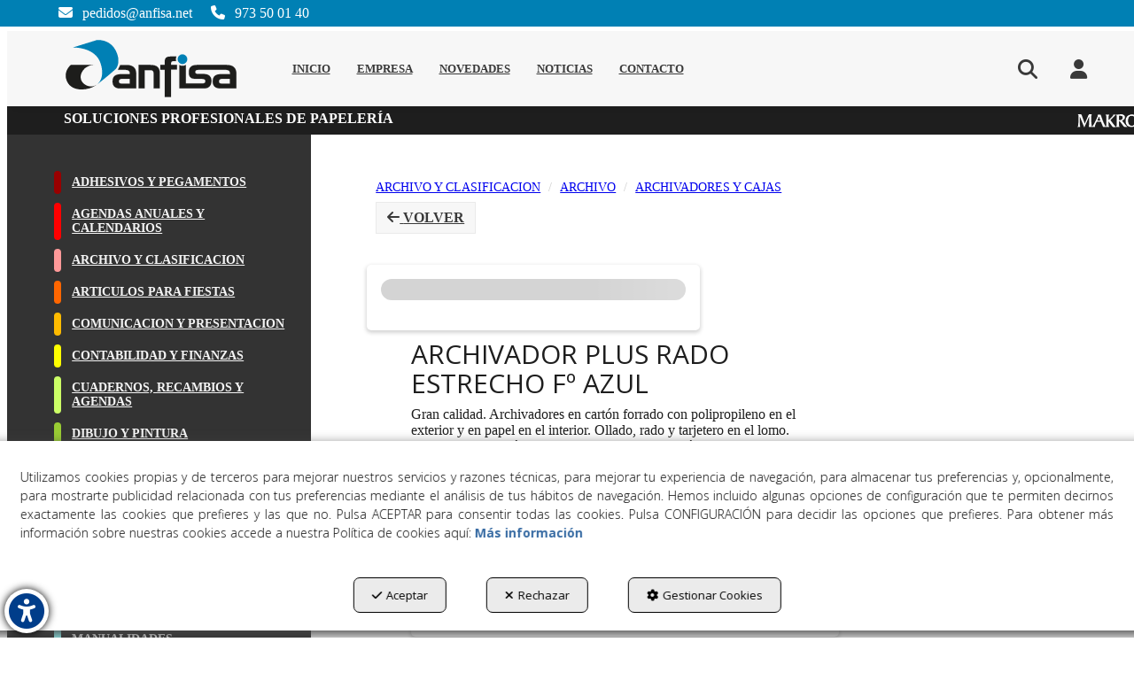

--- FILE ---
content_type: text/html; charset=UTF-8
request_url: https://anfisa.net/es/pr/archivadores-de-carton/archivador-plus-rado-estrecho-fo-azul-M011AZ-2002
body_size: 32860
content:
<!DOCTYPE html>
<html lang="es"  itemscope itemtype="http://schema.org/WebPage">
    <head>
                    <meta charset="utf-8" />
            <meta name="viewport" content="width=device-width, initial-scale=1, maximum-scale=5, viewport-fit=cover" />
            <meta name="robots" content="index, follow, archive" />
            <meta name="author" content="Ebasnet Web Solutions" />
                                                <link rel="dns-prefetch" href="https://cdnebasnet.com" />
                            
            <title>ARCHIVADOR PLUS RADO ESTRECHO Fº AZUL | Anfisa</title>
            <meta name="description" content="Gran calidad. Archivadores en cartón forrado con polipropileno en el exterior y en papel en el interior. Ollado, rado y tarjetero en el lomo. Con palanca de máxima calidad y cantoneras metálicas." />
            <meta name="keywords" content="soluciones profesionales papelería,Anfisa" />

                <!-- Schema.org markup -->
    <meta itemprop="name" content="ARCHIVADOR PLUS RADO ESTRECHO Fº AZUL" />
    <meta itemprop="description" content="Gran calidad. Archivadores en cartón forrado con polipropileno en el exterior y en papel en el interior. Ollado, rado y tarjetero en el lomo. Con palanca de máxima calidad y cantoneras metálicas." />
    <meta itemprop="keywords" content="soluciones profesionales papelería,Anfisa" />
    <meta itemprop="url" content="https://anfisa.net/es/pr/archivadores-de-carton/archivador-plus-rado-estrecho-fo-azul-M011AZ-2002" />

                <!-- Twitter Card data -->
    <meta name="twitter:card" content="product">
    <meta name="twitter:title" content="ARCHIVADOR PLUS RADO ESTRECHO Fº AZUL">
    <meta name="twitter:description" content="Gran calidad. Archivadores en cartón forrado con polipropileno en el exterior y en papel en el interior. Ollado, rado y tarjetero en el lomo. Con palanca de máxima calidad y cantoneras metálicas.">
    <meta name="twitter:image" content="https://cdnebasnet.com/data/cache/opt_jpg/eshop/anfisa/images/products/i/3/0/9/5/8/p30958/0000-m011az-1769052862-1400x1400.jpg">

    
    <meta name="twitter:data2" content="PLUS OFFICE.">
    <meta name="twitter:label2" content="BRAND">     

               
    <!-- Open Graph data -->
    <meta property="og:title" content="ARCHIVADOR PLUS RADO ESTRECHO Fº AZUL" />
    <meta property="og:url" content="https://anfisa.net/es/pr/archivadores-de-carton/archivador-plus-rado-estrecho-fo-azul-M011AZ-2002" />
    <meta property="og:description" content="Gran calidad. Archivadores en cartón forrado con polipropileno en el exterior y en papel en el interior. Ollado, rado y tarjetero en el lomo. Con palanca de máxima calidad y cantoneras metálicas." />
    <meta property="og:site_name" content="Anfisa" />
    <meta property="og:type" content="product" />
    <meta property="og:image" content="https://cdnebasnet.com/data/cache/opt_jpg/eshop/anfisa/images/products/i/3/0/9/5/8/p30958/0000-m011az-1769052862-1400x1400.jpg" />

    
                                                
        <link rel="shortcut icon" href="https://cdnebasnet.com/data/eshop/anfisa/images/logos/favicon.jpg?1710265379?" />

            <link rel="canonical" href="https://anfisa.net/es/pr/archivadores-de-carton/archivador-plus-rado-estrecho-fo-azul-M011AZ-2002"/>

                                                                                        
            <link rel="stylesheet" href="https://cdnebasnet.com/build/frontend_main.0d9ef568.css"> 

<link rel="stylesheet" href="https://cdnebasnet.com/build/eshop_frontend.61f18850.css">
<link href="https://cdnebasnet.com/data/eshop/anfisa/themes/gemini/main.css?1769100865" type="text/css" rel="stylesheet" />

<script>
(function() {
    function reorderAllStyles() {
        var head = document.head;
        var allLinks = Array.from(head.querySelectorAll('link[rel="stylesheet"]'));

        var buildLinks = allLinks.filter(link => link.href.includes('/build/') && link.href.includes('.css'));
        var stylesLink = allLinks.find(link => link.href.includes('assets/styles.css'));
        var proStylesLink = allLinks.find(link => link.href.includes('pro_styles.css'));
        var otherLinks = allLinks.filter(link =>
            !link.href.includes('/build/') &&
            !link.href.includes('assets/styles.css') &&
            !link.href.includes('pro_styles.css')
        );
        allLinks.forEach(link => link.remove());

        otherLinks.forEach(link => head.appendChild(link));
        buildLinks.forEach(link => head.appendChild(link));
        if (stylesLink) head.appendChild(stylesLink);
        if (proStylesLink) head.appendChild(proStylesLink);
    }
    document.addEventListener('DOMContentLoaded', function() { reorderAllStyles() });
    window.addEventListener('load', function() { reorderAllStyles() });
})();
</script>

<link href="https://cdnebasnet.com/data/eshop/anfisa/assets/styles.css?1719304888" type="text/css" rel="stylesheet" /><link href="https://cdnebasnet.com/data/eshop/anfisa/assets/pro_styles.css?1749635983" type="text/css" rel="stylesheet" />
        <!-- HTML5 Shim and Respond.js IE8 support of HTML5 elements and media queries -->
        <!-- WARNING: Respond.js doesn't work if you view the page via file:// -->
        <!--[if lt IE 9]>
          <script src="https://oss.maxcdn.com/libs/html5shiv/3.7.0/html5shiv.js"></script>
          <script src="https://oss.maxcdn.com/libs/respond.js/1.4.2/respond.min.js"></script>
        <![endif]-->

                    <!-- Global site tag (gtag.js) - Google Analytics -->
    <script>
        window.dataLayer = window.dataLayer || [];
        function gtag(){dataLayer.push(arguments);}

        gtag('consent', 'default', {
            'ad_storage': 'denied',
            'ad_user_data': 'denied',
            'ad_personalization': 'denied',
            'analytics_storage': 'denied',
            'functionality_storage': 'denied'
        });
    </script>

    <script async src="https://www.googletagmanager.com/gtag/js?id=G-7XQXP9CN53"></script>
    <script>
        window.dataLayer = window.dataLayer || [];
        function gtag(){dataLayer.push(arguments);}

        gtag('js', new Date());
        gtag('config', 'G-7XQXP9CN53', {
            'link_attribution': false
                    });
            </script>
                                        </head>


    <body class="category_product_show frontend gemini no-carousel product-30958 main-category-2002">
                                        
        
    <header>
    <div class="row">
        <div class="col-sm-2 col-md-3 header-left">
            <div class="logo" itemscope itemtype="http://schema.org/Organization">
                <a href="https://anfisa.net/" itemprop="url" role="button" tabindex="0" aria-label="Anfisa">
                    <img src="https://cdnebasnet.com/data/eshop/anfisa/images/logos/logo.svg?1710758656?" class="img-responsive" alt="Anfisa" itemprop="logo">
                </a>
                <meta itemprop="name" content="Anfisa">
            </div>
            <div class="inverted_logo">
                <a href="https://anfisa.net/" role="button" tabindex="0" aria-label="Anfisa"><img src="https://cdnebasnet.com/data/eshop/anfisa/images/logos/inverted_logo.svg?1710758661?" class="img-responsive" alt="Anfisa"></a>
            </div>
        </div>

        <div class="col-sm-10 col-md-9 header-right">
            <nav class="navbar navbar-default">
    <div class="navbar-header">
        <button type="button" class="navbar-toggle" data-toggle="collapse" data-target=".main_menu">
            <span class="sr-only">Toggle navigation</span>
            <span class="icon-bar"></span>
            <span class="icon-bar"></span>
            <span class="icon-bar"></span>
        </button>
        <a class="visible-xs navbar-brand" href="#">Anfisa</a>
    </div>

    <div class="collapse navbar-collapse main_menu">
            <ul role="menu" class="depth_0 nav nav-horitzontal navbar-nav">
							
		<li role="menuitem">
		    
			<a
				target="_self"
				tabindex="0"
				role="button"
				aria-label="INICIO"
													class="show-loading"
																									href="/es/
					"
							>
			    			    								    						    <div class="menu_info">
			    	<span class="title">INICIO</span>
								    				    </div>
			</a>
					</li>
							
		<li role="menuitem">
		    
			<a
				target="_self"
				tabindex="0"
				role="button"
				aria-label="EMPRESA"
													class="show-loading"
																									href="/es/p/empresa-1
					"
							>
			    			    								    						    <div class="menu_info">
			    	<span class="title">EMPRESA</span>
								    				    </div>
			</a>
					</li>
							
		<li role="menuitem">
		    
			<a
				target="_self"
				tabindex="0"
				role="button"
				aria-label="NOVEDADES"
													class="show-loading"
																									href="/es/products/whats-new
					"
							>
			    			    								    						    <div class="menu_info">
			    	<span class="title">NOVEDADES</span>
								    				    </div>
			</a>
					</li>
							
		<li role="menuitem">
		    
			<a
				target="_self"
				tabindex="0"
				role="button"
				aria-label="NOTICIAS"
													class="show-loading"
																									href="/es/b/blog-1
					"
							>
			    			    								    						    <div class="menu_info">
			    	<span class="title">NOTICIAS</span>
								    				    </div>
			</a>
					</li>
							
		<li role="menuitem">
		    
			<a
				target="_self"
				tabindex="0"
				role="button"
				aria-label="CONTACTO"
													class="show-loading"
																									href="/es/contact
					"
							>
			    			    								    						    <div class="menu_info">
			    	<span class="title">CONTACTO</span>
								    				    </div>
			</a>
					</li>
		<li class="highlighteds" role="menuitem" aria-label="Entradas de menú destacadas">
			</li>
</ul>


    </div>
</nav> 
                            <nav class="navbar navbar-default navbar-right">
                    <div class="navbar-header">
                        <button type="button" class="navbar-toggle" data-toggle="collapse" data-target=".right_nav" tabindex="0" aria-label="Toggle navigation">
                            <span class="sr-only">Toggle navigation</span>
                            <i class="fa-solid fa-user"></i>
                        </button>
                    </div>

                    <div class="collapse navbar-collapse right_nav">
                        <ul class="nav navbar-nav" role="menu">
                            
    


                                                            <li class="search search-dropdown dropdown" role="menuitem">
                                    <a class="dropdown-toggle" data-toggle="dropdown" role="button" tabindex="0" aria-label="Buscar" aria-expanded="false" aria-haspopup="true">
                                        <i class="fa-solid fa-magnifying-glass"></i><span class="search-label">Buscar</span>
                                        <span class="caret"></span>
                                    </a>
                                    <div class="background-opacity">
    <a class="cross-close" tabindex="0" role="button" rel="nofollow" aria-label="Cerrar">
        <i class="fa-solid fa-xmark"></i>
    </a>
</div>
                                    <div class="dropdown-menu">
                                        <form name="search_form" method="GET" action="/es/search-results" class="form-show-loading search_form" itemprop="potentialAction" itemscope itemtype="http://schema.org/SearchAction" role="search">

    <meta itemprop="target" content="https://anfisa.net/es/search-results?q=%7Bsearch_term_string%7D"/>
    <div class="form-group">
        <div class="input-group">
            <input
                class="form-control input-search"
                aria-label="text"
                type="text"
                name="q"
                value=""
                placeholder="Buscar"
                itemprop="query-input"
                tabindex="0"
            >
            <span class="input-group-btn">
                <button class="btn btn-default" type="submit" aria-label="Buscar" tabindex="0">
                    <i class="fa-solid fa-magnifying-glass"></i><span class="search-label">Buscar</span>
                </button>
            </span>
        </div>
    </div>
</form>


                                    </div>       
                                </li>
                                                                                        
                                
                                
                                                        <li class="user-login dropdown"  role="menuitem">
                <a class="dropdown-toggle sign-in" data-toggle="dropdown" rel="nofollow" aria-label="Entrar" role="button" tabindex="0" aria-haspopup="true" aria-expanded="false">
                    <i role="presentation" class="fa-solid fa-user fa-fw"></i> <span class="text">Entrar</span> <span class="caret"></span>
                </a>
                                    <div class="background-opacity">
    <a class="cross-close" tabindex="0" role="button" rel="nofollow" aria-label="Cerrar">
        <i class="fa-solid fa-xmark"></i>
    </a>
</div>
                                <div class="dropdown-menu dropdown-menu-right">
                    <div class="dropdown-menu-wrapper">
                                        

<div data-controller="shared--dp-login"
    data-shared--dp-login-params-value="{&quot;action&quot;:&quot;\/es\/login_check&quot;,&quot;login&quot;:&quot;Entrar&quot;,&quot;password&quot;:&quot;Contrase\u00f1a&quot;,&quot;username&quot;:&quot;NIF con el que se registr\u00f3&quot;,&quot;lastUsername&quot;:&quot;&quot;,&quot;autofocus&quot;:false}"
>
    <div class="ssc-card ssc-wrapper">
        <div class="ssc-head-line"></div><br>
        <div class="ssc-head-line"></div><br>
        <div class="ssc-head-line"></div><br>
    </div>
</div>
                        <span class="forgot">
                            <a href="/es/customers/forgotten-password" role="button" tabindex="0" rel="nofollow" aria-label="¿Ha olvidado su contraseña? Pulse aquí.">¿Ha olvidado su contraseña? Pulse aquí.</a>
                        </span>

                         
                        
                                           
                    </div>
                </div>
            </li>
         
    
                                                    </ul>
                    </div>
                </nav>
                    </div>
    </div>
</header>    
<div class="site_header">
    
							<div id="container-site_header" class="widgetsContainer no_title">
					
				
                
        
        
                    
            <div id="widget_header-bottom" class="widget widget_customizableText  no_title" >
                                                                <div class="header-bottom"><span>soluciones profesionales de papeler&iacute;a</span> <img src="https://cdnebasnet.com/data/cache/opt_png/eshop/anfisa/uploads/images/makropaper_logo-1710424385-1400x1400.png?_t=1710424385" alt="Anfisa - Logo Makro Paper" /></div>
    
                    </div>
    
                            
        
        
                    
            <div id="widget_header-top" class="widget widget_customizableText  no_title" >
                                                                <div id="banner-header-top">
<div class="header-top-left"><a href="mailto:pedidos@anfisa.net"><i class="fa-solid fa-envelope fa-fw"></i> pedidos@anfisa.net</a> <a href="tel:973500140"><i class="fa-solid fa-phone fa-fw"></i> 973 50 01 40</a></div>

<!-- <div class="header-top-center"><span>Utilizar versi&oacute;n antigua WEB </span><a class="btn btn-anfisa-alt" href="https://2023.anfisa.net/" rel="nofollow">ACCEDER</a></div> -->
</div>
    
                    </div>
    
            
			</div>	 
			
</div>
 

    <div class="carousel-outercontainer">
         
                                                            
        </div>
                <div class="main_container" role="main">
                    
		
                    
		
                    
		
                    
		
                    
		
                                
                        
        <div class="row">
                            <aside class="col-sm-4 col-md-3 aside-left">
                                <div class="text-right visible-xs">
            <a href="#" id="nav-close-left" class="nav-close" role="button" tabindex="0" rel="nofollow"><i class="fa-solid fa-circle-xmark fa-2x"></i></a>
        </div>
                
		
            
		
            
		
            
		
            
							<div id="container-sidebar_left" class="widgetsContainer no_title">
					
				
                
        
        
                    
            <div id="widget_categories" class="widget widget_productCategories  no_title" >
                                                                        <ul id="categories_collapse" class="list-group" role="list">
                                    <li id="category_1906" class="list-group-item" role="listitem">
                                                                    <a data-toggle="collapse" data-parent="#categories_collapse" href="#collapse_1906" role="button" tabindex="0" aria-label="ADHESIVOS Y PEGAMENTOS">
                            ADHESIVOS Y PEGAMENTOS
                        </a>
                                                                                          <div id ="collapse_1906" class="collapse">
                                    <ul  class="list-group" role="list">
                                    <li id="category_1963" class="list-group-item" role="listitem">
                                                                    <a data-toggle="collapse" data-parent="#categories_collapse" href="#collapse_1963" role="button" tabindex="0" aria-label="ADHESIVOS">
                            ADHESIVOS
                        </a>
                                                                                          <div id ="collapse_1963" class="collapse">
                                    <ul  class="list-group" role="list">
                                    <li id="category_1969" class="list-group-item" role="listitem">
                                            <a href="/es/ct/adhesivos-en-cinta-1969" role="button" tabindex="0" aria-label="ADHESIVOS EN CINTA">
                            ADHESIVOS EN CINTA
                        </a>
                                                        </li>
                                                <li id="category_1966" class="list-group-item" role="listitem">
                                            <a href="/es/ct/masilla-adhesiva-1966" role="button" tabindex="0" aria-label="MASILLA ADHESIVA">
                            MASILLA ADHESIVA
                        </a>
                                                        </li>
                                                <li id="category_1972" class="list-group-item" role="listitem">
                                            <a href="/es/ct/pegamento-en-spray-1972" role="button" tabindex="0" aria-label="PEGAMENTO EN SPRAY">
                            PEGAMENTO EN SPRAY
                        </a>
                                                        </li>
                        </ul>

  
                        </div>
                                    </li>
                                                <li id="category_1933" class="list-group-item" role="listitem">
                                                                    <a data-toggle="collapse" data-parent="#categories_collapse" href="#collapse_1933" role="button" tabindex="0" aria-label="CINTAS ADHESIVAS">
                            CINTAS ADHESIVAS
                        </a>
                                                                                          <div id ="collapse_1933" class="collapse">
                                    <ul  class="list-group" role="list">
                                    <li id="category_1936" class="list-group-item" role="listitem">
                                            <a href="/es/ct/cinta-adhesiva-transparente-1936" role="button" tabindex="0" aria-label="CINTA ADHESIVA">
                            CINTA ADHESIVA
                        </a>
                                                        </li>
                                                <li id="category_1945" class="list-group-item" role="listitem">
                                            <a href="/es/ct/cinta-aislante-1945" role="button" tabindex="0" aria-label="CINTA AISLANTE">
                            CINTA AISLANTE
                        </a>
                                                        </li>
                                                <li id="category_1960" class="list-group-item" role="listitem">
                                            <a href="/es/ct/cinta-termoadhesiva-1960" role="button" tabindex="0" aria-label="CINTA TERMOADHESIVA">
                            CINTA TERMOADHESIVA
                        </a>
                                                        </li>
                                                <li id="category_1957" class="list-group-item" role="listitem">
                                            <a href="/es/ct/cinta-velcro-1957" role="button" tabindex="0" aria-label="CINTA VELCRO">
                            CINTA VELCRO
                        </a>
                                                        </li>
                                                <li id="category_1954" class="list-group-item" role="listitem">
                                            <a href="/es/ct/portarrollos-cinta-adhesiva-1954" role="button" tabindex="0" aria-label="PORTARROLLOS CINTA ADHESIVA">
                            PORTARROLLOS CINTA ADHESIVA
                        </a>
                                                        </li>
                        </ul>

  
                        </div>
                                    </li>
                                                <li id="category_1909" class="list-group-item" role="listitem">
                                                                    <a data-toggle="collapse" data-parent="#categories_collapse" href="#collapse_1909" role="button" tabindex="0" aria-label="PEGAMENTO">
                            PEGAMENTO
                        </a>
                                                                                          <div id ="collapse_1909" class="collapse">
                                    <ul  class="list-group" role="list">
                                    <li id="category_1915" class="list-group-item" role="listitem">
                                            <a href="/es/ct/cola-blanca-1915" role="button" tabindex="0" aria-label="COLA BLANCA">
                            COLA BLANCA
                        </a>
                                                        </li>
                                                <li id="category_1912" class="list-group-item" role="listitem">
                                            <a href="/es/ct/pegamento-en-barra-1912" role="button" tabindex="0" aria-label="PEGAMENTO EN BARRA">
                            PEGAMENTO EN BARRA
                        </a>
                                                        </li>
                                                <li id="category_1918" class="list-group-item" role="listitem">
                                            <a href="/es/ct/pegamento-universal-1918" role="button" tabindex="0" aria-label="PEGAMENTO EN TUBO">
                            PEGAMENTO EN TUBO
                        </a>
                                                        </li>
                                                <li id="category_1927" class="list-group-item" role="listitem">
                                            <a href="/es/ct/silicona-1927" role="button" tabindex="0" aria-label="SILICONA Y PISTOLAS">
                            SILICONA Y PISTOLAS
                        </a>
                                                        </li>
                        </ul>

  
                        </div>
                                    </li>
                                                <li id="category_1975" class="list-group-item" role="listitem">
                                                                    <a data-toggle="collapse" data-parent="#categories_collapse" href="#collapse_1975" role="button" tabindex="0" aria-label="PRECINTO">
                            PRECINTO
                        </a>
                                                                                          <div id ="collapse_1975" class="collapse">
                                    <ul  class="list-group" role="list">
                                    <li id="category_1978" class="list-group-item" role="listitem">
                                            <a href="/es/ct/cintas-de-precinto-1978" role="button" tabindex="0" aria-label="CINTAS DE PRECINTO">
                            CINTAS DE PRECINTO
                        </a>
                                                        </li>
                                                <li id="category_1981" class="list-group-item" role="listitem">
                                            <a href="/es/ct/precintadoras-1981" role="button" tabindex="0" aria-label="PRECINTADORAS">
                            PRECINTADORAS
                        </a>
                                                        </li>
                        </ul>

  
                        </div>
                                    </li>
                                                <li id="category_3771" class="list-group-item" role="listitem">
                                                                    <a data-toggle="collapse" data-parent="#categories_collapse" href="#collapse_3771" role="button" tabindex="0" aria-label="TACOS DE NOTAS ADHESIVAS">
                            TACOS DE NOTAS ADHESIVAS
                        </a>
                                                                                          <div id ="collapse_3771" class="collapse">
                                    <ul  class="list-group" role="list">
                                    <li id="category_3774" class="list-group-item" role="listitem">
                                            <a href="/es/ct/tacos-de-notas-repsocionables-3774" role="button" tabindex="0" aria-label="TACOS DE NOTAS REPOSICIONABLES">
                            TACOS DE NOTAS REPOSICIONABLES
                        </a>
                                                        </li>
                        </ul>

  
                        </div>
                                    </li>
                        </ul>

  
                        </div>
                                    </li>
                                                <li id="category_1984" class="list-group-item" role="listitem">
                                                                    <a data-toggle="collapse" data-parent="#categories_collapse" href="#collapse_1984" role="button" tabindex="0" aria-label="AGENDAS ANUALES Y CALENDARIOS">
                            AGENDAS ANUALES Y CALENDARIOS
                        </a>
                                                                                          <div id ="collapse_1984" class="collapse">
                                    <ul  class="list-group" role="list">
                                    <li id="category_1987" class="list-group-item" role="listitem">
                                            <a href="/es/ct/agendas-y-dietarios-1987" role="button" tabindex="0" aria-label="AGENDAS Y DIETARIOS">
                            AGENDAS Y DIETARIOS
                        </a>
                                                        </li>
                                                <li id="category_1990" class="list-group-item" role="listitem">
                                            <a href="/es/ct/calendarios-1990" role="button" tabindex="0" aria-label="CALENDARIOS">
                            CALENDARIOS
                        </a>
                                                        </li>
                                                <li id="category_1993" class="list-group-item" role="listitem">
                                            <a href="/es/ct/recambios-agendas-1993" role="button" tabindex="0" aria-label="RECAMBIOS AGENDAS">
                            RECAMBIOS AGENDAS
                        </a>
                                                        </li>
                        </ul>

  
                        </div>
                                    </li>
                                                <li id="category_1996" class="list-group-item" role="listitem">
                                                                    <a data-toggle="collapse" data-parent="#categories_collapse" href="#collapse_1996" role="button" tabindex="0" aria-label="ARCHIVO Y CLASIFICACION">
                            ARCHIVO Y CLASIFICACION
                        </a>
                                                                                          <div id ="collapse_1996" class="collapse">
                                    <ul  class="list-group" role="list">
                                    <li id="category_1999" class="list-group-item" role="listitem">
                                                                    <a data-toggle="collapse" data-parent="#categories_collapse" href="#collapse_1999" role="button" tabindex="0" aria-label="ARCHIVO">
                            ARCHIVO
                        </a>
                                                                                          <div id ="collapse_1999" class="collapse">
                                    <ul  class="list-group" role="list">
                                    <li id="category_2020" class="list-group-item" role="listitem">
                                            <a href="/es/ct/archivadores-acordeon-2020" role="button" tabindex="0" aria-label="ARCHIVADORES ACORDEON">
                            ARCHIVADORES ACORDEON
                        </a>
                                                        </li>
                                                <li id="category_2002" class="list-group-item" role="listitem">
                                            <a href="/es/ct/archivadores-de-carton-2002" role="button" tabindex="0" aria-label="ARCHIVADORES Y CAJAS">
                            ARCHIVADORES Y CAJAS
                        </a>
                                                        </li>
                                                <li id="category_2014" class="list-group-item" role="listitem">
                                            <a href="/es/ct/archivos-definitivos-2014" role="button" tabindex="0" aria-label="ARCHIVOS DEFINITIVOS">
                            ARCHIVOS DEFINITIVOS
                        </a>
                                                        </li>
                                                <li id="category_2011" class="list-group-item" role="listitem">
                                            <a href="/es/ct/cajas-de-trasferencia-2011" role="button" tabindex="0" aria-label="CAJAS DE TRASFERENCIA">
                            CAJAS DE TRASFERENCIA
                        </a>
                                                        </li>
                                                <li id="category_2017" class="list-group-item" role="listitem">
                                            <a href="/es/ct/cajas-proyectos-2017" role="button" tabindex="0" aria-label="CAJAS PROYECTOS">
                            CAJAS PROYECTOS
                        </a>
                                                        </li>
                                                <li id="category_2026" class="list-group-item" role="listitem">
                                            <a href="/es/ct/fichas-ficheros-e-indices-2026" role="button" tabindex="0" aria-label="FICHAS, FICHEROS E INDICES">
                            FICHAS, FICHEROS E INDICES
                        </a>
                                                        </li>
                        </ul>

  
                        </div>
                                    </li>
                                                <li id="category_2029" class="list-group-item" role="listitem">
                                                                    <a data-toggle="collapse" data-parent="#categories_collapse" href="#collapse_2029" role="button" tabindex="0" aria-label="BANDEJAS">
                            BANDEJAS
                        </a>
                                                                                          <div id ="collapse_2029" class="collapse">
                                    <ul  class="list-group" role="list">
                                    <li id="category_2032" class="list-group-item" role="listitem">
                                            <a href="/es/ct/bandejas-de-plastico-2032" role="button" tabindex="0" aria-label="BANDEJAS DE PLASTICO">
                            BANDEJAS DE PLASTICO
                        </a>
                                                        </li>
                                                <li id="category_2035" class="list-group-item" role="listitem">
                                            <a href="/es/ct/bandejas-metalicas-2035" role="button" tabindex="0" aria-label="BANDEJAS METALICAS">
                            BANDEJAS METALICAS
                        </a>
                                                        </li>
                        </ul>

  
                        </div>
                                    </li>
                                                <li id="category_2038" class="list-group-item" role="listitem">
                                                                    <a data-toggle="collapse" data-parent="#categories_collapse" href="#collapse_2038" role="button" tabindex="0" aria-label="CARPETAS">
                            CARPETAS
                        </a>
                                                                                          <div id ="collapse_2038" class="collapse">
                                    <ul  class="list-group" role="list">
                                    <li id="category_2041" class="list-group-item" role="listitem">
                                            <a href="/es/ct/carpetas-anillas-2041" role="button" tabindex="0" aria-label="CARPETAS ANILLAS">
                            CARPETAS ANILLAS
                        </a>
                                                        </li>
                                                <li id="category_2044" class="list-group-item" role="listitem">
                                            <a href="/es/ct/carpetas-canguro-2044" role="button" tabindex="0" aria-label="CARPETAS CANGURO">
                            CARPETAS CANGURO
                        </a>
                                                        </li>
                                                <li id="category_2053" class="list-group-item" role="listitem">
                                            <a href="/es/ct/carpetas-con-fundas-2053" role="button" tabindex="0" aria-label="CARPETAS CON FUNDAS">
                            CARPETAS CON FUNDAS
                        </a>
                                                        </li>
                                                <li id="category_2056" class="list-group-item" role="listitem">
                                            <a href="/es/ct/carpetas-con-miniclip-2056" role="button" tabindex="0" aria-label="CARPETAS CON MINICLIP">
                            CARPETAS CON MINICLIP
                        </a>
                                                        </li>
                                                <li id="category_2047" class="list-group-item" role="listitem">
                                            <a href="/es/ct/carpetas-de-gomas-2047" role="button" tabindex="0" aria-label="CARPETAS DE GOMAS">
                            CARPETAS DE GOMAS
                        </a>
                                                        </li>
                                                <li id="category_2050" class="list-group-item" role="listitem">
                                            <a href="/es/ct/carpetas-organizadoras-y-clasificadoras-2050" role="button" tabindex="0" aria-label="CARPETAS ORGANIZADORAS Y CLASIFICADORAS">
                            CARPETAS ORGANIZADORAS Y CLASIFICADORAS
                        </a>
                                                        </li>
                                                <li id="category_2059" class="list-group-item" role="listitem">
                                            <a href="/es/ct/maletines-clasificadores-2059" role="button" tabindex="0" aria-label="MALETINES CLASIFICADORES">
                            MALETINES CLASIFICADORES
                        </a>
                                                        </li>
                        </ul>

  
                        </div>
                                    </li>
                                                <li id="category_2062" class="list-group-item" role="listitem">
                                                                    <a data-toggle="collapse" data-parent="#categories_collapse" href="#collapse_2062" role="button" tabindex="0" aria-label="CARPETAS COLGANTES Y SUBCARPETA">
                            CARPETAS COLGANTES Y SUBCARPETA
                        </a>
                                                                                          <div id ="collapse_2062" class="collapse">
                                    <ul  class="list-group" role="list">
                                    <li id="category_3912" class="list-group-item" role="listitem">
                                            <a href="/es/ct/archivadores-carpetas-colgantes-3912" role="button" tabindex="0" aria-label="ARCHIVADORES CARPETAS COLGANTES">
                            ARCHIVADORES CARPETAS COLGANTES
                        </a>
                                                        </li>
                                                <li id="category_2068" class="list-group-item" role="listitem">
                                            <a href="/es/ct/carpetas-colgantes-2068" role="button" tabindex="0" aria-label="CARPETAS COLGANTES">
                            CARPETAS COLGANTES
                        </a>
                                                        </li>
                                                <li id="category_2065" class="list-group-item" role="listitem">
                                            <a href="/es/ct/carpetas-subcarpetas-2065" role="button" tabindex="0" aria-label="CARPETAS SUBCARPETAS">
                            CARPETAS SUBCARPETAS
                        </a>
                                                        </li>
                        </ul>

  
                        </div>
                                    </li>
                                                <li id="category_2074" class="list-group-item" role="listitem">
                                                                    <a data-toggle="collapse" data-parent="#categories_collapse" href="#collapse_2074" role="button" tabindex="0" aria-label="DOSSIERS Y SOBRES PP.">
                            DOSSIERS Y SOBRES PP.
                        </a>
                                                                                          <div id ="collapse_2074" class="collapse">
                                    <ul  class="list-group" role="list">
                                    <li id="category_2077" class="list-group-item" role="listitem">
                                            <a href="/es/ct/dossiers-2077" role="button" tabindex="0" aria-label="DOSSIERS">
                            DOSSIERS
                        </a>
                                                        </li>
                                                <li id="category_2080" class="list-group-item" role="listitem">
                                            <a href="/es/ct/sobres-polipropileno-2080" role="button" tabindex="0" aria-label="SOBRES POLIPROPILENO">
                            SOBRES POLIPROPILENO
                        </a>
                                                        </li>
                        </ul>

  
                        </div>
                                    </li>
                                                <li id="category_2083" class="list-group-item" role="listitem">
                                                                    <a data-toggle="collapse" data-parent="#categories_collapse" href="#collapse_2083" role="button" tabindex="0" aria-label="FUNDAS">
                            FUNDAS
                        </a>
                                                                                          <div id ="collapse_2083" class="collapse">
                                    <ul  class="list-group" role="list">
                                    <li id="category_2086" class="list-group-item" role="listitem">
                                            <a href="/es/ct/fundas-multitaladro-2086" role="button" tabindex="0" aria-label="FUNDAS MULTITALADRO">
                            FUNDAS MULTITALADRO
                        </a>
                                                        </li>
                                                <li id="category_2089" class="list-group-item" role="listitem">
                                            <a href="/es/ct/fundas-portadocumentos-2089" role="button" tabindex="0" aria-label="FUNDAS PORTADOCUMENTOS">
                            FUNDAS PORTADOCUMENTOS
                        </a>
                                                        </li>
                                                <li id="category_2092" class="list-group-item" role="listitem">
                                            <a href="/es/ct/identificadores-y-cintas-2092" role="button" tabindex="0" aria-label="IDENTIFICADORES Y CINTAS">
                            IDENTIFICADORES Y CINTAS
                        </a>
                                                        </li>
                        </ul>

  
                        </div>
                                    </li>
                                                <li id="category_2095" class="list-group-item" role="listitem">
                                                                    <a data-toggle="collapse" data-parent="#categories_collapse" href="#collapse_2095" role="button" tabindex="0" aria-label="SEPARADORES">
                            SEPARADORES
                        </a>
                                                                                          <div id ="collapse_2095" class="collapse">
                                    <ul  class="list-group" role="list">
                                    <li id="category_2098" class="list-group-item" role="listitem">
                                            <a href="/es/ct/separadores-de-cartulina-2098" role="button" tabindex="0" aria-label="SEPARADORES DE CARTULINA">
                            SEPARADORES DE CARTULINA
                        </a>
                                                        </li>
                                                <li id="category_2101" class="list-group-item" role="listitem">
                                            <a href="/es/ct/separadores-de-polipropileno-2101" role="button" tabindex="0" aria-label="SEPARADORES DE POLIPROPILENO">
                            SEPARADORES DE POLIPROPILENO
                        </a>
                                                        </li>
                        </ul>

  
                        </div>
                                    </li>
                        </ul>

  
                        </div>
                                    </li>
                                                <li id="category_2104" class="list-group-item" role="listitem">
                                                                    <a data-toggle="collapse" data-parent="#categories_collapse" href="#collapse_2104" role="button" tabindex="0" aria-label="ARTICULOS PARA FIESTAS">
                            ARTICULOS PARA FIESTAS
                        </a>
                                                                                          <div id ="collapse_2104" class="collapse">
                                    <ul  class="list-group" role="list">
                                    <li id="category_2107" class="list-group-item" role="listitem">
                                                                    <a data-toggle="collapse" data-parent="#categories_collapse" href="#collapse_2107" role="button" tabindex="0" aria-label="CARNAVAL">
                            CARNAVAL
                        </a>
                                                                                          <div id ="collapse_2107" class="collapse">
                                    <ul  class="list-group" role="list">
                                    <li id="category_2113" class="list-group-item" role="listitem">
                                            <a href="/es/ct/bolsas-de-colores-2113" role="button" tabindex="0" aria-label="BOLSAS DE COLORES">
                            BOLSAS DE COLORES
                        </a>
                                                        </li>
                                                <li id="category_2122" class="list-group-item" role="listitem">
                                            <a href="/es/ct/kits-de-complementos-2122" role="button" tabindex="0" aria-label="KITS DE COMPLEMENTOS">
                            KITS DE COMPLEMENTOS
                        </a>
                                                        </li>
                                                <li id="category_2116" class="list-group-item" role="listitem">
                                            <a href="/es/ct/laca-para-pelo-2116" role="button" tabindex="0" aria-label="LACA PARA PELO">
                            LACA PARA PELO
                        </a>
                                                        </li>
                                                <li id="category_2110" class="list-group-item" role="listitem">
                                            <a href="/es/ct/maquillaje-2110" role="button" tabindex="0" aria-label="MAQUILLAJE">
                            MAQUILLAJE
                        </a>
                                                        </li>
                                                <li id="category_3933" class="list-group-item" role="listitem">
                                            <a href="/es/ct/purpurinas-y-brillos-3933" role="button" tabindex="0" aria-label="PURPURINAS Y BRILLOS">
                            PURPURINAS Y BRILLOS
                        </a>
                                                        </li>
                                                <li id="category_2119" class="list-group-item" role="listitem">
                                            <a href="/es/ct/spray-copos-nieve-2119" role="button" tabindex="0" aria-label="SPRAY COPOS NIEVE">
                            SPRAY COPOS NIEVE
                        </a>
                                                        </li>
                        </ul>

  
                        </div>
                                    </li>
                                                <li id="category_2125" class="list-group-item" role="listitem">
                                                                    <a data-toggle="collapse" data-parent="#categories_collapse" href="#collapse_2125" role="button" tabindex="0" aria-label="COMPLEMENTOS PARA FIESTAS">
                            COMPLEMENTOS PARA FIESTAS
                        </a>
                                                                                          <div id ="collapse_2125" class="collapse">
                                    <ul  class="list-group" role="list">
                                    <li id="category_2137" class="list-group-item" role="listitem">
                                            <a href="/es/ct/bolsas-cotillon-fin-de-ano-2137" role="button" tabindex="0" aria-label="BOLSAS COTILLON FIN DE AÑO">
                            BOLSAS COTILLON FIN DE AÑO
                        </a>
                                                        </li>
                                                <li id="category_2134" class="list-group-item" role="listitem">
                                            <a href="/es/ct/bolsas-transparentes-2134" role="button" tabindex="0" aria-label="BOLSAS TRANSPARENTES">
                            BOLSAS TRANSPARENTES
                        </a>
                                                        </li>
                                                <li id="category_2152" class="list-group-item" role="listitem">
                                            <a href="/es/ct/collares-2152" role="button" tabindex="0" aria-label="SOMBREROS Y COLLARES">
                            SOMBREROS Y COLLARES
                        </a>
                                                        </li>
                                                <li id="category_2155" class="list-group-item" role="listitem">
                                            <a href="/es/ct/confetti-2155" role="button" tabindex="0" aria-label="CONFETTI">
                            CONFETTI
                        </a>
                                                        </li>
                                                <li id="category_2140" class="list-group-item" role="listitem">
                                            <a href="/es/ct/globos-2140" role="button" tabindex="0" aria-label="GLOBOS">
                            GLOBOS
                        </a>
                                                        </li>
                                                <li id="category_2143" class="list-group-item" role="listitem">
                                            <a href="/es/ct/guirnaldas-2143" role="button" tabindex="0" aria-label="GUIRNALDAS, FLECOS Y BANDERAS">
                            GUIRNALDAS, FLECOS Y BANDERAS
                        </a>
                                                        </li>
                                                <li id="category_2131" class="list-group-item" role="listitem">
                                            <a href="/es/ct/manteles-2131" role="button" tabindex="0" aria-label="MANTELES">
                            MANTELES
                        </a>
                                                        </li>
                                                <li id="category_2158" class="list-group-item" role="listitem">
                                            <a href="/es/ct/narices-y-antifaces-2158" role="button" tabindex="0" aria-label="NARICES Y ANTIFACES">
                            NARICES Y ANTIFACES
                        </a>
                                                        </li>
                                                <li id="category_2146" class="list-group-item" role="listitem">
                                            <a href="/es/ct/serpentinas-2146" role="button" tabindex="0" aria-label="SERPENTINAS">
                            SERPENTINAS
                        </a>
                                                        </li>
                                                <li id="category_2128" class="list-group-item" role="listitem">
                                            <a href="/es/ct/spays-serpentinas-2128" role="button" tabindex="0" aria-label="SPAYS SERPENTINAS">
                            SPAYS SERPENTINAS
                        </a>
                                                        </li>
                                                <li id="category_2149" class="list-group-item" role="listitem">
                                            <a href="/es/ct/trompetas-y-espantasuegras-2149" role="button" tabindex="0" aria-label="TROMPETAS Y ESPANTASUEGRAS">
                            TROMPETAS Y ESPANTASUEGRAS
                        </a>
                                                        </li>
                        </ul>

  
                        </div>
                                    </li>
                                                <li id="category_2161" class="list-group-item" role="listitem">
                                                                    <a data-toggle="collapse" data-parent="#categories_collapse" href="#collapse_2161" role="button" tabindex="0" aria-label="POSTALES CUMPLEAÑOS">
                            POSTALES CUMPLEAÑOS
                        </a>
                                                                                          <div id ="collapse_2161" class="collapse">
                                    <ul  class="list-group" role="list">
                                    <li id="category_2173" class="list-group-item" role="listitem">
                                            <a href="/es/ct/cajas-regaladinero-2173" role="button" tabindex="0" aria-label="CAJAS REGALA DINERO">
                            CAJAS REGALA DINERO
                        </a>
                                                        </li>
                                                <li id="category_2164" class="list-group-item" role="listitem">
                                            <a href="/es/ct/invitaciones-fiesta-2164" role="button" tabindex="0" aria-label="INVITACIONES FIESTA">
                            INVITACIONES FIESTA
                        </a>
                                                        </li>
                                                <li id="category_2170" class="list-group-item" role="listitem">
                                            <a href="/es/ct/postales-felicitacion-2170" role="button" tabindex="0" aria-label="POSTALES FELICITACIÓN">
                            POSTALES FELICITACIÓN
                        </a>
                                                        </li>
                                                <li id="category_2167" class="list-group-item" role="listitem">
                                            <a href="/es/ct/velas-cumpleanos-2167" role="button" tabindex="0" aria-label="VELAS CUMPLEAÑOS">
                            VELAS CUMPLEAÑOS
                        </a>
                                                        </li>
                        </ul>

  
                        </div>
                                    </li>
                        </ul>

  
                        </div>
                                    </li>
                                                <li id="category_2176" class="list-group-item" role="listitem">
                                                                    <a data-toggle="collapse" data-parent="#categories_collapse" href="#collapse_2176" role="button" tabindex="0" aria-label="COMUNICACION Y PRESENTACION">
                            COMUNICACION Y PRESENTACION
                        </a>
                                                                                          <div id ="collapse_2176" class="collapse">
                                    <ul  class="list-group" role="list">
                                    <li id="category_2218" class="list-group-item" role="listitem">
                                                                    <a data-toggle="collapse" data-parent="#categories_collapse" href="#collapse_2218" role="button" tabindex="0" aria-label="DISPLAYS PRESENTACIÓN">
                            DISPLAYS PRESENTACIÓN
                        </a>
                                                                                          <div id ="collapse_2218" class="collapse">
                                    <ul  class="list-group" role="list">
                                    <li id="category_2221" class="list-group-item" role="listitem">
                                            <a href="/es/ct/displays-metacrilato-2221" role="button" tabindex="0" aria-label="DISPLAYS METACRILATO">
                            DISPLAYS METACRILATO
                        </a>
                                                        </li>
                        </ul>

  
                        </div>
                                    </li>
                                                <li id="category_2185" class="list-group-item" role="listitem">
                                                                    <a data-toggle="collapse" data-parent="#categories_collapse" href="#collapse_2185" role="button" tabindex="0" aria-label="PIZARRAS Y CABALLETES">
                            PIZARRAS Y CABALLETES
                        </a>
                                                                                          <div id ="collapse_2185" class="collapse">
                                    <ul  class="list-group" role="list">
                                    <li id="category_2191" class="list-group-item" role="listitem">
                                            <a href="/es/ct/blocs-para-caballetes-2191" role="button" tabindex="0" aria-label="BLOCS PARA CABALLETES">
                            BLOCS PARA CABALLETES
                        </a>
                                                        </li>
                                                <li id="category_2188" class="list-group-item" role="listitem">
                                            <a href="/es/ct/caballetes-conferencias-2188" role="button" tabindex="0" aria-label="CABALLETES CONFERENCIAS">
                            CABALLETES CONFERENCIAS
                        </a>
                                                        </li>
                                                <li id="category_2206" class="list-group-item" role="listitem">
                                            <a href="/es/ct/pizarras-blancas-2206" role="button" tabindex="0" aria-label="PIZARRAS BLANCAS">
                            PIZARRAS BLANCAS
                        </a>
                                                        </li>
                                                <li id="category_2197" class="list-group-item" role="listitem">
                                            <a href="/es/ct/pizarras-corcho-2197" role="button" tabindex="0" aria-label="PIZARRAS CORCHO">
                            PIZARRAS CORCHO
                        </a>
                                                        </li>
                                                <li id="category_2200" class="list-group-item" role="listitem">
                                            <a href="/es/ct/pizarras-para-tiza-y-accesorios-2200" role="button" tabindex="0" aria-label="PIZARRAS PARA TIZA">
                            PIZARRAS PARA TIZA
                        </a>
                                                        </li>
                                                <li id="category_2209" class="list-group-item" role="listitem">
                                            <a href="/es/ct/rotuladores-para-pizarra-blanca-2209" role="button" tabindex="0" aria-label="ROTULADORES PARA PIZARRA BLANCA">
                            ROTULADORES PARA PIZARRA BLANCA
                        </a>
                                                        </li>
                                                <li id="category_2203" class="list-group-item" role="listitem">
                                            <a href="/es/ct/tizas-y-borradores-2203" role="button" tabindex="0" aria-label="TIZAS Y BORRADORES">
                            TIZAS Y BORRADORES
                        </a>
                                                        </li>
                        </ul>

  
                        </div>
                                    </li>
                                                <li id="category_2179" class="list-group-item" role="listitem">
                                                                    <a data-toggle="collapse" data-parent="#categories_collapse" href="#collapse_2179" role="button" tabindex="0" aria-label="SEÑALIZACION">
                            SEÑALIZACION
                        </a>
                                                                                          <div id ="collapse_2179" class="collapse">
                                    <ul  class="list-group" role="list">
                                    <li id="category_2182" class="list-group-item" role="listitem">
                                            <a href="/es/ct/rotulos-informacion-2182" role="button" tabindex="0" aria-label="ROTULOS INFORMACION">
                            ROTULOS INFORMACION
                        </a>
                                                        </li>
                        </ul>

  
                        </div>
                                    </li>
                        </ul>

  
                        </div>
                                    </li>
                                                <li id="category_2224" class="list-group-item" role="listitem">
                                                                    <a data-toggle="collapse" data-parent="#categories_collapse" href="#collapse_2224" role="button" tabindex="0" aria-label="CONTABILIDAD Y FINANZAS">
                            CONTABILIDAD Y FINANZAS
                        </a>
                                                                                          <div id ="collapse_2224" class="collapse">
                                    <ul  class="list-group" role="list">
                                    <li id="category_2230" class="list-group-item" role="listitem">
                                            <a href="/es/ct/libros-contabilidad-2230" role="button" tabindex="0" aria-label="LIBROS CONTABILIDAD">
                            LIBROS CONTABILIDAD
                        </a>
                                                        </li>
                                                <li id="category_2233" class="list-group-item" role="listitem">
                                            <a href="/es/ct/numeros-de-rifa-2233" role="button" tabindex="0" aria-label="NUMEROS DE RIFA">
                            NUMEROS DE RIFA
                        </a>
                                                        </li>
                                                <li id="category_2227" class="list-group-item" role="listitem">
                                            <a href="/es/ct/talonarios-2227" role="button" tabindex="0" aria-label="TALONARIOS">
                            TALONARIOS
                        </a>
                                                        </li>
                        </ul>

  
                        </div>
                                    </li>
                                                <li id="category_2236" class="list-group-item" role="listitem">
                                                                    <a data-toggle="collapse" data-parent="#categories_collapse" href="#collapse_2236" role="button" tabindex="0" aria-label="CUADERNOS, RECAMBIOS Y AGENDAS">
                            CUADERNOS, RECAMBIOS Y AGENDAS
                        </a>
                                                                                          <div id ="collapse_2236" class="collapse">
                                    <ul  class="list-group" role="list">
                                    <li id="category_2269" class="list-group-item" role="listitem">
                                            <a href="/es/ct/agendas-escolares-2269" role="button" tabindex="0" aria-label="AGENDAS ESCOLARES">
                            AGENDAS ESCOLARES
                        </a>
                                                        </li>
                                                <li id="category_2272" class="list-group-item" role="listitem">
                                            <a href="/es/ct/blocs-de-musica-2272" role="button" tabindex="0" aria-label="BLOCS DE MUSICA">
                            BLOCS DE MUSICA
                        </a>
                                                        </li>
                                                <li id="category_2275" class="list-group-item" role="listitem">
                                            <a href="/es/ct/blocs-de-notas-2275" role="button" tabindex="0" aria-label="BLOCS DE NOTAS">
                            BLOCS DE NOTAS
                        </a>
                                                        </li>
                                                <li id="category_2257" class="list-group-item" role="listitem">
                                            <a href="/es/ct/blocs-de-recambios-2257" role="button" tabindex="0" aria-label="BLOCS DE RECAMBIOS">
                            BLOCS DE RECAMBIOS
                        </a>
                                                        </li>
                                                <li id="category_2254" class="list-group-item" role="listitem">
                                            <a href="/es/ct/blocs-espiral-microperforados-2254" role="button" tabindex="0" aria-label="BLOCS ESPIRAL MICROPERFORADOS">
                            BLOCS ESPIRAL MICROPERFORADOS
                        </a>
                                                        </li>
                                                <li id="category_2245" class="list-group-item" role="listitem">
                                            <a href="/es/ct/blocs-espiral-tapa-basica-2245" role="button" tabindex="0" aria-label="BLOCS ESPIRAL TAPA BÁSICA">
                            BLOCS ESPIRAL TAPA BÁSICA
                        </a>
                                                        </li>
                                                <li id="category_2248" class="list-group-item" role="listitem">
                                            <a href="/es/ct/blocs-espiral-tapa-dura-2248" role="button" tabindex="0" aria-label="BLOCS ESPIRAL TAPA DURA">
                            BLOCS ESPIRAL TAPA DURA
                        </a>
                                                        </li>
                                                <li id="category_2251" class="list-group-item" role="listitem">
                                            <a href="/es/ct/blocs-espiral-tapa-polipropileno-2251" role="button" tabindex="0" aria-label="BLOCS ESPIRAL TAPA POLIPROPILENO">
                            BLOCS ESPIRAL TAPA POLIPROPILENO
                        </a>
                                                        </li>
                                                <li id="category_3910" class="list-group-item" role="listitem">
                                            <a href="/es/ct/cuadernos-multifuncionales-3910" role="button" tabindex="0" aria-label="CUADERNOS MULTIFUNCIONALES">
                            CUADERNOS MULTIFUNCIONALES
                        </a>
                                                        </li>
                                                <li id="category_2242" class="list-group-item" role="listitem">
                                            <a href="/es/ct/libretas-apuntes-y-bolsillo-2242" role="button" tabindex="0" aria-label="LIBRETAS APUNTES Y BOLSILLO">
                            LIBRETAS APUNTES Y BOLSILLO
                        </a>
                                                        </li>
                                                <li id="category_2260" class="list-group-item" role="listitem">
                                            <a href="/es/ct/libretas-con-indice-2260" role="button" tabindex="0" aria-label="LIBRETAS CON INDICE">
                            LIBRETAS CON INDICE
                        </a>
                                                        </li>
                                                <li id="category_2263" class="list-group-item" role="listitem">
                                            <a href="/es/ct/libretas-direcciones-2263" role="button" tabindex="0" aria-label="LIBRETAS DIRECCIONES">
                            LIBRETAS DIRECCIONES
                        </a>
                                                        </li>
                                                <li id="category_2239" class="list-group-item" role="listitem">
                                            <a href="/es/ct/libretas-grapadas-2239" role="button" tabindex="0" aria-label="LIBRETAS GRAPADAS">
                            LIBRETAS GRAPADAS
                        </a>
                                                        </li>
                                                <li id="category_2278" class="list-group-item" role="listitem">
                                            <a href="/es/ct/resmilleria-folio-y-din-a4-2278" role="button" tabindex="0" aria-label="RESMILLERIA FOLIO Y DIN A4">
                            RESMILLERIA FOLIO Y DIN A4
                        </a>
                                                        </li>
                                                <li id="category_2281" class="list-group-item" role="listitem">
                                            <a href="/es/ct/tacos-de-notas-2281" role="button" tabindex="0" aria-label="TACOS DE NOTAS">
                            TACOS DE NOTAS
                        </a>
                                                        </li>
                                                <li id="category_3775" class="list-group-item" role="listitem">
                                            <a href="/es/ct/tacos-de-notas-adhesivas-3775" role="button" tabindex="0" aria-label="TACOS DE NOTAS ADHESIVAS">
                            TACOS DE NOTAS ADHESIVAS
                        </a>
                                                        </li>
                        </ul>

  
                        </div>
                                    </li>
                                                <li id="category_2284" class="list-group-item" role="listitem">
                                                                    <a data-toggle="collapse" data-parent="#categories_collapse" href="#collapse_2284" role="button" tabindex="0" aria-label="DIBUJO Y PINTURA">
                            DIBUJO Y PINTURA
                        </a>
                                                                                          <div id ="collapse_2284" class="collapse">
                                    <ul  class="list-group" role="list">
                                    <li id="category_2287" class="list-group-item" role="listitem">
                                                                    <a data-toggle="collapse" data-parent="#categories_collapse" href="#collapse_2287" role="button" tabindex="0" aria-label="ACCESORIOS DIBUJO">
                            ACCESORIOS DIBUJO
                        </a>
                                                                                          <div id ="collapse_2287" class="collapse">
                                    <ul  class="list-group" role="list">
                                    <li id="category_2296" class="list-group-item" role="listitem">
                                            <a href="/es/ct/cartabones-2296" role="button" tabindex="0" aria-label="CARTABONES">
                            CARTABONES
                        </a>
                                                        </li>
                                                <li id="category_2302" class="list-group-item" role="listitem">
                                            <a href="/es/ct/escalimetros-2302" role="button" tabindex="0" aria-label="ESCALIMETROS">
                            ESCALIMETROS
                        </a>
                                                        </li>
                                                <li id="category_2293" class="list-group-item" role="listitem">
                                            <a href="/es/ct/escuadras-2293" role="button" tabindex="0" aria-label="ESCUADRAS">
                            ESCUADRAS
                        </a>
                                                        </li>
                                                <li id="category_2305" class="list-group-item" role="listitem">
                                            <a href="/es/ct/estuches-de-reglas-2305" role="button" tabindex="0" aria-label="ESTUCHES DE REGLAS">
                            ESTUCHES DE REGLAS
                        </a>
                                                        </li>
                                                <li id="category_2308" class="list-group-item" role="listitem">
                                            <a href="/es/ct/plantillas-letras-y-numeros-2308" role="button" tabindex="0" aria-label="PLANTILLAS LETRAS Y NUMEROS">
                            PLANTILLAS LETRAS Y NUMEROS
                        </a>
                                                        </li>
                                                <li id="category_2290" class="list-group-item" role="listitem">
                                            <a href="/es/ct/reglas-2290" role="button" tabindex="0" aria-label="REGLAS">
                            REGLAS
                        </a>
                                                        </li>
                                                <li id="category_2299" class="list-group-item" role="listitem">
                                            <a href="/es/ct/transportadores-de-angulos-2299" role="button" tabindex="0" aria-label="TRANSPORTADORES DE ANGULOS">
                            TRANSPORTADORES DE ANGULOS
                        </a>
                                                        </li>
                        </ul>

  
                        </div>
                                    </li>
                                                <li id="category_2311" class="list-group-item" role="listitem">
                                                                    <a data-toggle="collapse" data-parent="#categories_collapse" href="#collapse_2311" role="button" tabindex="0" aria-label="ACUARELAS">
                            ACUARELAS
                        </a>
                                                                                          <div id ="collapse_2311" class="collapse">
                                    <ul  class="list-group" role="list">
                                    <li id="category_2314" class="list-group-item" role="listitem">
                                            <a href="/es/ct/acuarelas-2314" role="button" tabindex="0" aria-label="ACUARELAS">
                            ACUARELAS
                        </a>
                                                        </li>
                        </ul>

  
                        </div>
                                    </li>
                                                <li id="category_2326" class="list-group-item" role="listitem">
                                                                    <a data-toggle="collapse" data-parent="#categories_collapse" href="#collapse_2326" role="button" tabindex="0" aria-label="BELLAS ARTES">
                            BELLAS ARTES
                        </a>
                                                                                          <div id ="collapse_2326" class="collapse">
                                    <ul  class="list-group" role="list">
                                    <li id="category_2350" class="list-group-item" role="listitem">
                                            <a href="/es/ct/barniz-2350" role="button" tabindex="0" aria-label="BARNIZ Y TINTA CHINA">
                            BARNIZ Y TINTA CHINA
                        </a>
                                                        </li>
                                                <li id="category_2353" class="list-group-item" role="listitem">
                                            <a href="/es/ct/caballetes-y-bastidores-2353" role="button" tabindex="0" aria-label="CABALLETES, BASTIDORES Y LIENZOS">
                            CABALLETES, BASTIDORES Y LIENZOS
                        </a>
                                                        </li>
                                                <li id="category_2356" class="list-group-item" role="listitem">
                                            <a href="/es/ct/carboncillos-y-lapices-carbon-2356" role="button" tabindex="0" aria-label="CARBONCILLOS Y LAPICES CARBON">
                            CARBONCILLOS Y LAPICES CARBON
                        </a>
                                                        </li>
                                                <li id="category_2347" class="list-group-item" role="listitem">
                                            <a href="/es/ct/ceras-y-pinturas-pastel-2347" role="button" tabindex="0" aria-label="CERAS Y PINTURAS PASTEL">
                            CERAS Y PINTURAS PASTEL
                        </a>
                                                        </li>
                                                <li id="category_2359" class="list-group-item" role="listitem">
                                            <a href="/es/ct/difuminos-2359" role="button" tabindex="0" aria-label="DIFUMINOS">
                            DIFUMINOS
                        </a>
                                                        </li>
                                                <li id="category_2344" class="list-group-item" role="listitem">
                                            <a href="/es/ct/estuches-de-pinturas-2344" role="button" tabindex="0" aria-label="ESTUCHES DE PINTURAS">
                            ESTUCHES DE PINTURAS
                        </a>
                                                        </li>
                                                <li id="category_2335" class="list-group-item" role="listitem">
                                            <a href="/es/ct/lapices-colores-2335" role="button" tabindex="0" aria-label="LAPICES DE COLORES">
                            LAPICES DE COLORES
                        </a>
                                                        </li>
                                                <li id="category_2329" class="list-group-item" role="listitem">
                                            <a href="/es/ct/rotuladores-bellas-artes-2329" role="button" tabindex="0" aria-label="ROTULADORES BELLAS ARTES">
                            ROTULADORES BELLAS ARTES
                        </a>
                                                        </li>
                                                <li id="category_2332" class="list-group-item" role="listitem">
                                            <a href="/es/ct/rotuladores-escolares-2332" role="button" tabindex="0" aria-label="ROTULADORES ESCOLARES">
                            ROTULADORES ESCOLARES
                        </a>
                                                        </li>
                        </ul>

  
                        </div>
                                    </li>
                                                <li id="category_2416" class="list-group-item" role="listitem">
                                                                    <a data-toggle="collapse" data-parent="#categories_collapse" href="#collapse_2416" role="button" tabindex="0" aria-label="BLOCS Y PAPEL DIBUJO">
                            BLOCS Y PAPEL DIBUJO
                        </a>
                                                                                          <div id ="collapse_2416" class="collapse">
                                    <ul  class="list-group" role="list">
                                    <li id="category_2419" class="list-group-item" role="listitem">
                                            <a href="/es/ct/blocs-de-dibujo-2419" role="button" tabindex="0" aria-label="BLOCS DE DIBUJO">
                            BLOCS DE DIBUJO
                        </a>
                                                        </li>
                                                <li id="category_2431" class="list-group-item" role="listitem">
                                            <a href="/es/ct/carton-pluma-2431" role="button" tabindex="0" aria-label="CARTON PLUMA">
                            CARTON PLUMA
                        </a>
                                                        </li>
                                                <li id="category_2422" class="list-group-item" role="listitem">
                                            <a href="/es/ct/laminas-de-dibujo-2422" role="button" tabindex="0" aria-label="LAMINAS DE DIBUJO">
                            LAMINAS DE DIBUJO
                        </a>
                                                        </li>
                                                <li id="category_2425" class="list-group-item" role="listitem">
                                            <a href="/es/ct/papel-milimetrado-2425" role="button" tabindex="0" aria-label="PAPEL MILIMETRADO">
                            PAPEL MILIMETRADO
                        </a>
                                                        </li>
                                                <li id="category_2428" class="list-group-item" role="listitem">
                                            <a href="/es/ct/papel-vegetal-2428" role="button" tabindex="0" aria-label="PAPEL VEGETAL">
                            PAPEL VEGETAL
                        </a>
                                                        </li>
                        </ul>

  
                        </div>
                                    </li>
                                                <li id="category_2383" class="list-group-item" role="listitem">
                                                                    <a data-toggle="collapse" data-parent="#categories_collapse" href="#collapse_2383" role="button" tabindex="0" aria-label="CARPETAS Y PORTAPLANOS">
                            CARPETAS Y PORTAPLANOS
                        </a>
                                                                                          <div id ="collapse_2383" class="collapse">
                                    <ul  class="list-group" role="list">
                                    <li id="category_2386" class="list-group-item" role="listitem">
                                            <a href="/es/ct/carpetas-dibujo-2386" role="button" tabindex="0" aria-label="CARPETAS DIBUJO">
                            CARPETAS DIBUJO
                        </a>
                                                        </li>
                                                <li id="category_2389" class="list-group-item" role="listitem">
                                            <a href="/es/ct/portaplanos-2389" role="button" tabindex="0" aria-label="PORTAPLANOS">
                            PORTAPLANOS
                        </a>
                                                        </li>
                        </ul>

  
                        </div>
                                    </li>
                                                <li id="category_2392" class="list-group-item" role="listitem">
                                                                    <a data-toggle="collapse" data-parent="#categories_collapse" href="#collapse_2392" role="button" tabindex="0" aria-label="COMPASES">
                            COMPASES
                        </a>
                                                                                          <div id ="collapse_2392" class="collapse">
                                    <ul  class="list-group" role="list">
                                    <li id="category_2395" class="list-group-item" role="listitem">
                                            <a href="/es/ct/compases-escolares-2395" role="button" tabindex="0" aria-label="COMPASES">
                            COMPASES
                        </a>
                                                        </li>
                                                <li id="category_2401" class="list-group-item" role="listitem">
                                            <a href="/es/ct/minas-para-compas-2401" role="button" tabindex="0" aria-label="MINAS PARA COMPAS">
                            MINAS PARA COMPAS
                        </a>
                                                        </li>
                        </ul>

  
                        </div>
                                    </li>
                                                <li id="category_2404" class="list-group-item" role="listitem">
                                                                    <a data-toggle="collapse" data-parent="#categories_collapse" href="#collapse_2404" role="button" tabindex="0" aria-label="DIBUJO TECNICO">
                            DIBUJO TECNICO
                        </a>
                                                                                          <div id ="collapse_2404" class="collapse">
                                    <ul  class="list-group" role="list">
                                    <li id="category_2413" class="list-group-item" role="listitem">
                                            <a href="/es/ct/plumas-tecnicas-2413" role="button" tabindex="0" aria-label="PLUMAS TECNICAS">
                            PLUMAS TECNICAS
                        </a>
                                                        </li>
                                                <li id="category_2410" class="list-group-item" role="listitem">
                                            <a href="/es/ct/plumillas-2410" role="button" tabindex="0" aria-label="PLUMILLAS">
                            PLUMILLAS
                        </a>
                                                        </li>
                                                <li id="category_2407" class="list-group-item" role="listitem">
                                            <a href="/es/ct/rotuladores-calibrados-2407" role="button" tabindex="0" aria-label="ROTULADORES CALIBRADOS">
                            ROTULADORES CALIBRADOS
                        </a>
                                                        </li>
                        </ul>

  
                        </div>
                                    </li>
                                                <li id="category_2371" class="list-group-item" role="listitem">
                                                                    <a data-toggle="collapse" data-parent="#categories_collapse" href="#collapse_2371" role="button" tabindex="0" aria-label="FORROS Y FIELTROS">
                            FORROS Y FIELTROS
                        </a>
                                                                                          <div id ="collapse_2371" class="collapse">
                                    <ul  class="list-group" role="list">
                                    <li id="category_2377" class="list-group-item" role="listitem">
                                            <a href="/es/ct/forro-colores-2377" role="button" tabindex="0" aria-label="FORRO COLORES">
                            FORRO COLORES
                        </a>
                                                        </li>
                                                <li id="category_2374" class="list-group-item" role="listitem">
                                            <a href="/es/ct/forro-para-libros-2374" role="button" tabindex="0" aria-label="FORRO PARA LIBROS">
                            FORRO PARA LIBROS
                        </a>
                                                        </li>
                                                <li id="category_2380" class="list-group-item" role="listitem">
                                            <a href="/es/ct/placas-y-hojas-fieltro-2380" role="button" tabindex="0" aria-label="PLACAS Y HOJAS FIELTRO">
                            PLACAS Y HOJAS FIELTRO
                        </a>
                                                        </li>
                        </ul>

  
                        </div>
                                    </li>
                                                <li id="category_2362" class="list-group-item" role="listitem">
                                                                    <a data-toggle="collapse" data-parent="#categories_collapse" href="#collapse_2362" role="button" tabindex="0" aria-label="PINCELES">
                            PINCELES
                        </a>
                                                                                          <div id ="collapse_2362" class="collapse">
                                    <ul  class="list-group" role="list">
                                    <li id="category_2368" class="list-group-item" role="listitem">
                                            <a href="/es/ct/paletinas-2368" role="button" tabindex="0" aria-label="PALETINAS">
                            PALETINAS
                        </a>
                                                        </li>
                                                <li id="category_2365" class="list-group-item" role="listitem">
                                            <a href="/es/ct/pinceles-2365" role="button" tabindex="0" aria-label="PINCELES">
                            PINCELES
                        </a>
                                                        </li>
                        </ul>

  
                        </div>
                                    </li>
                                                <li id="category_2320" class="list-group-item" role="listitem">
                                                                    <a data-toggle="collapse" data-parent="#categories_collapse" href="#collapse_2320" role="button" tabindex="0" aria-label="PINTURA DEDO">
                            PINTURA DEDO
                        </a>
                                                                                          <div id ="collapse_2320" class="collapse">
                                    <ul  class="list-group" role="list">
                                    <li id="category_2323" class="list-group-item" role="listitem">
                                            <a href="/es/ct/pintura-a-dedo-2323" role="button" tabindex="0" aria-label="PINTURA A DEDO">
                            PINTURA A DEDO
                        </a>
                                                        </li>
                        </ul>

  
                        </div>
                                    </li>
                                                <li id="category_2446" class="list-group-item" role="listitem">
                                                                    <a data-toggle="collapse" data-parent="#categories_collapse" href="#collapse_2446" role="button" tabindex="0" aria-label="SPRAYS PINTURA">
                            SPRAYS PINTURA
                        </a>
                                                                                          <div id ="collapse_2446" class="collapse">
                                    <ul  class="list-group" role="list">
                                    <li id="category_2449" class="list-group-item" role="listitem">
                                            <a href="/es/ct/spray-permanente-2449" role="button" tabindex="0" aria-label="SPRAY PERMANENTE">
                            SPRAY PERMANENTE
                        </a>
                                                        </li>
                        </ul>

  
                        </div>
                                    </li>
                                                <li id="category_2434" class="list-group-item" role="listitem">
                                                                    <a data-toggle="collapse" data-parent="#categories_collapse" href="#collapse_2434" role="button" tabindex="0" aria-label="TEMPERAS Y PINTURA SATINADA">
                            TEMPERAS Y PINTURA SATINADA
                        </a>
                                                                                          <div id ="collapse_2434" class="collapse">
                                    <ul  class="list-group" role="list">
                                    <li id="category_2443" class="list-group-item" role="listitem">
                                            <a href="/es/ct/accesorios-tempera-2443" role="button" tabindex="0" aria-label="ACCESORIOS TEMPERA">
                            ACCESORIOS TEMPERA
                        </a>
                                                        </li>
                                                <li id="category_2440" class="list-group-item" role="listitem">
                                            <a href="/es/ct/pintura-satinada-2440" role="button" tabindex="0" aria-label="PINTURA SATINADA">
                            PINTURA SATINADA
                        </a>
                                                        </li>
                                                <li id="category_2437" class="list-group-item" role="listitem">
                                            <a href="/es/ct/temperas-2437" role="button" tabindex="0" aria-label="TEMPERAS">
                            TEMPERAS
                        </a>
                                                        </li>
                        </ul>

  
                        </div>
                                    </li>
                        </ul>

  
                        </div>
                                    </li>
                                                <li id="category_2452" class="list-group-item" role="listitem">
                                                                    <a data-toggle="collapse" data-parent="#categories_collapse" href="#collapse_2452" role="button" tabindex="0" aria-label="EMBALAJE">
                            EMBALAJE
                        </a>
                                                                                          <div id ="collapse_2452" class="collapse">
                                    <ul  class="list-group" role="list">
                                    <li id="category_2464" class="list-group-item" role="listitem">
                                                                    <a data-toggle="collapse" data-parent="#categories_collapse" href="#collapse_2464" role="button" tabindex="0" aria-label="BOLSAS DE PLASTICO">
                            BOLSAS DE PLASTICO
                        </a>
                                                                                          <div id ="collapse_2464" class="collapse">
                                    <ul  class="list-group" role="list">
                                    <li id="category_2470" class="list-group-item" role="listitem">
                                            <a href="/es/ct/bolsas-de-asas-2470" role="button" tabindex="0" aria-label="BOLSAS DE ASAS">
                            BOLSAS DE ASAS
                        </a>
                                                        </li>
                                                <li id="category_2467" class="list-group-item" role="listitem">
                                            <a href="/es/ct/bolsas-de-mercado-2467" role="button" tabindex="0" aria-label="BOLSAS DE MERCADO">
                            BOLSAS DE MERCADO
                        </a>
                                                        </li>
                        </ul>

  
                        </div>
                                    </li>
                                                <li id="category_2455" class="list-group-item" role="listitem">
                                                                    <a data-toggle="collapse" data-parent="#categories_collapse" href="#collapse_2455" role="button" tabindex="0" aria-label="BOLSAS PAPEL">
                            BOLSAS PAPEL
                        </a>
                                                                                          <div id ="collapse_2455" class="collapse">
                                    <ul  class="list-group" role="list">
                                    <li id="category_2461" class="list-group-item" role="listitem">
                                            <a href="/es/ct/bolsas-papel-fantasia-2461" role="button" tabindex="0" aria-label="BOLSAS PAPEL FANTASIA">
                            BOLSAS PAPEL FANTASIA
                        </a>
                                                        </li>
                                                <li id="category_2458" class="list-group-item" role="listitem">
                                            <a href="/es/ct/bolsas-papel-lisas-2458" role="button" tabindex="0" aria-label="BOLSAS PAPEL LISAS">
                            BOLSAS PAPEL LISAS
                        </a>
                                                        </li>
                        </ul>

  
                        </div>
                                    </li>
                                                <li id="category_2491" class="list-group-item" role="listitem">
                                                                    <a data-toggle="collapse" data-parent="#categories_collapse" href="#collapse_2491" role="button" tabindex="0" aria-label="ENVIO">
                            ENVIO
                        </a>
                                                                                          <div id ="collapse_2491" class="collapse">
                                    <ul  class="list-group" role="list">
                                    <li id="category_2506" class="list-group-item" role="listitem">
                                            <a href="/es/ct/film-paletizar-2506" role="button" tabindex="0" aria-label="FILM PALETIZAR">
                            FILM PALETIZAR
                        </a>
                                                        </li>
                                                <li id="category_2494" class="list-group-item" role="listitem">
                                            <a href="/es/ct/papel-manila-2494" role="button" tabindex="0" aria-label="PAPEL MANILA">
                            PAPEL MANILA
                        </a>
                                                        </li>
                                                <li id="category_2497" class="list-group-item" role="listitem">
                                            <a href="/es/ct/plastico-burbujas-2497" role="button" tabindex="0" aria-label="PLASTICO BURBUJAS">
                            PLASTICO BURBUJAS
                        </a>
                                                        </li>
                                                <li id="category_2500" class="list-group-item" role="listitem">
                                            <a href="/es/ct/sobres-portadocumentos-2500" role="button" tabindex="0" aria-label="SOBRES PORTADOCUMENTOS">
                            SOBRES PORTADOCUMENTOS
                        </a>
                                                        </li>
                                                <li id="category_2503" class="list-group-item" role="listitem">
                                            <a href="/es/ct/tubos-de-carton-envio-2503" role="button" tabindex="0" aria-label="TUBOS DE CARTON ENVIO">
                            TUBOS DE CARTON ENVIO
                        </a>
                                                        </li>
                        </ul>

  
                        </div>
                                    </li>
                                                <li id="category_2473" class="list-group-item" role="listitem">
                                                                    <a data-toggle="collapse" data-parent="#categories_collapse" href="#collapse_2473" role="button" tabindex="0" aria-label="PAPEL KRAFT">
                            PAPEL KRAFT
                        </a>
                                                                                          <div id ="collapse_2473" class="collapse">
                                    <ul  class="list-group" role="list">
                                    <li id="category_2479" class="list-group-item" role="listitem">
                                            <a href="/es/ct/rollos-papel-decorado-2479" role="button" tabindex="0" aria-label="ROLLOS PAPEL DECORADO">
                            ROLLOS PAPEL DECORADO
                        </a>
                                                        </li>
                                                <li id="category_2476" class="list-group-item" role="listitem">
                                            <a href="/es/ct/rollos-papel-liso-2476" role="button" tabindex="0" aria-label="ROLLOS PAPEL LISO">
                            ROLLOS PAPEL LISO
                        </a>
                                                        </li>
                        </ul>

  
                        </div>
                                    </li>
                                                <li id="category_2482" class="list-group-item" role="listitem">
                                                                    <a data-toggle="collapse" data-parent="#categories_collapse" href="#collapse_2482" role="button" tabindex="0" aria-label="PAPEL REGALO">
                            PAPEL REGALO
                        </a>
                                                                                          <div id ="collapse_2482" class="collapse">
                                    <ul  class="list-group" role="list">
                                    <li id="category_2488" class="list-group-item" role="listitem">
                                            <a href="/es/ct/papel-regalo-en-hoja-2488" role="button" tabindex="0" aria-label="PAPEL REGALO EN HOJA">
                            PAPEL REGALO EN HOJA
                        </a>
                                                        </li>
                                                <li id="category_2485" class="list-group-item" role="listitem">
                                            <a href="/es/ct/papel-regalo-en-rollo-2485" role="button" tabindex="0" aria-label="PAPEL REGALO EN ROLLO">
                            PAPEL REGALO EN ROLLO
                        </a>
                                                        </li>
                        </ul>

  
                        </div>
                                    </li>
                        </ul>

  
                        </div>
                                    </li>
                                                <li id="category_2509" class="list-group-item" role="listitem">
                                                                    <a data-toggle="collapse" data-parent="#categories_collapse" href="#collapse_2509" role="button" tabindex="0" aria-label="ESCRITURA Y CORRECCION">
                            ESCRITURA Y CORRECCION
                        </a>
                                                                                          <div id ="collapse_2509" class="collapse">
                                    <ul  class="list-group" role="list">
                                    <li id="category_2512" class="list-group-item" role="listitem">
                                                                    <a data-toggle="collapse" data-parent="#categories_collapse" href="#collapse_2512" role="button" tabindex="0" aria-label="AFILALAPICES">
                            AFILALAPICES
                        </a>
                                                                                          <div id ="collapse_2512" class="collapse">
                                    <ul  class="list-group" role="list">
                                    <li id="category_2515" class="list-group-item" role="listitem">
                                            <a href="/es/ct/afilalapices-metalicos-2515" role="button" tabindex="0" aria-label="AFILALAPICES">
                            AFILALAPICES
                        </a>
                                                        </li>
                        </ul>

  
                        </div>
                                    </li>
                                                <li id="category_2527" class="list-group-item" role="listitem">
                                                                    <a data-toggle="collapse" data-parent="#categories_collapse" href="#collapse_2527" role="button" tabindex="0" aria-label="BOLIGRAFOS">
                            BOLIGRAFOS
                        </a>
                                                                                          <div id ="collapse_2527" class="collapse">
                                    <ul  class="list-group" role="list">
                                    <li id="category_2536" class="list-group-item" role="listitem">
                                            <a href="/es/ct/boligrafos-4-colores-2536" role="button" tabindex="0" aria-label="BOLIGRAFOS 4 COLORES">
                            BOLIGRAFOS 4 COLORES
                        </a>
                                                        </li>
                                                <li id="category_2539" class="list-group-item" role="listitem">
                                            <a href="/es/ct/boligrafos-borrables-2539" role="button" tabindex="0" aria-label="BOLIGRAFOS BORRABLES">
                            BOLIGRAFOS BORRABLES
                        </a>
                                                        </li>
                                                <li id="category_2530" class="list-group-item" role="listitem">
                                            <a href="/es/ct/boligrafos-con-capuchon-2530" role="button" tabindex="0" aria-label="BOLIGRAFOS Y ROLLERS">
                            BOLIGRAFOS Y ROLLERS
                        </a>
                                                        </li>
                                                <li id="category_2548" class="list-group-item" role="listitem">
                                            <a href="/es/ct/recambios-y-accesorios-2548" role="button" tabindex="0" aria-label="RECAMBIOS Y ACCESORIOS">
                            RECAMBIOS Y ACCESORIOS
                        </a>
                                                        </li>
                        </ul>

  
                        </div>
                                    </li>
                                                <li id="category_2578" class="list-group-item" role="listitem">
                                                                    <a data-toggle="collapse" data-parent="#categories_collapse" href="#collapse_2578" role="button" tabindex="0" aria-label="CORRECCION">
                            CORRECCION
                        </a>
                                                                                          <div id ="collapse_2578" class="collapse">
                                    <ul  class="list-group" role="list">
                                    <li id="category_2587" class="list-group-item" role="listitem">
                                            <a href="/es/ct/correctore-liquidos-2587" role="button" tabindex="0" aria-label="CORRECTORES Y LIQUIDOS">
                            CORRECTORES Y LIQUIDOS
                        </a>
                                                        </li>
                                                <li id="category_2584" class="list-group-item" role="listitem">
                                            <a href="/es/ct/correctores-cinta-2584" role="button" tabindex="0" aria-label="CORRECTORES CINTA Y LAPIZ">
                            CORRECTORES CINTA Y LAPIZ
                        </a>
                                                        </li>
                                                <li id="category_2581" class="list-group-item" role="listitem">
                                            <a href="/es/ct/gomas-de-borrar-2581" role="button" tabindex="0" aria-label="GOMAS DE BORRAR">
                            GOMAS DE BORRAR
                        </a>
                                                        </li>
                        </ul>

  
                        </div>
                                    </li>
                                                <li id="category_2626" class="list-group-item" role="listitem">
                                                                    <a data-toggle="collapse" data-parent="#categories_collapse" href="#collapse_2626" role="button" tabindex="0" aria-label="ESCRITURA REGALO">
                            ESCRITURA REGALO
                        </a>
                                                                                          <div id ="collapse_2626" class="collapse">
                                    <ul  class="list-group" role="list">
                                    <li id="category_2629" class="list-group-item" role="listitem">
                                            <a href="/es/ct/boligrafos-2629" role="button" tabindex="0" aria-label="BOLIGRAFOS">
                            BOLIGRAFOS
                        </a>
                                                        </li>
                                                <li id="category_2635" class="list-group-item" role="listitem">
                                            <a href="/es/ct/juegos-escritura-2635" role="button" tabindex="0" aria-label="JUEGOS ESCRITURA">
                            JUEGOS ESCRITURA
                        </a>
                                                        </li>
                                                <li id="category_2632" class="list-group-item" role="listitem">
                                            <a href="/es/ct/plumas-2632" role="button" tabindex="0" aria-label="PLUMAS">
                            PLUMAS
                        </a>
                                                        </li>
                        </ul>

  
                        </div>
                                    </li>
                                                <li id="category_2554" class="list-group-item" role="listitem">
                                                                    <a data-toggle="collapse" data-parent="#categories_collapse" href="#collapse_2554" role="button" tabindex="0" aria-label="LAPICES">
                            LAPICES
                        </a>
                                                                                          <div id ="collapse_2554" class="collapse">
                                    <ul  class="list-group" role="list">
                                    <li id="category_2566" class="list-group-item" role="listitem">
                                            <a href="/es/ct/adaptadores-para-lapiz-2566" role="button" tabindex="0" aria-label="ADAPTADORES PARA LAPIZ">
                            ADAPTADORES PARA LAPIZ
                        </a>
                                                        </li>
                                                <li id="category_2563" class="list-group-item" role="listitem">
                                            <a href="/es/ct/lapices-de-colores-2563" role="button" tabindex="0" aria-label="LAPICES DE COLORES">
                            LAPICES DE COLORES
                        </a>
                                                        </li>
                                                <li id="category_2557" class="list-group-item" role="listitem">
                                            <a href="/es/ct/lapices-de-grafito-2557" role="button" tabindex="0" aria-label="LAPICES DE GRAFITO">
                            LAPICES DE GRAFITO
                        </a>
                                                        </li>
                                                <li id="category_2560" class="list-group-item" role="listitem">
                                            <a href="/es/ct/lapices-especiales-2560" role="button" tabindex="0" aria-label="LAPICES ESPECIALES">
                            LAPICES ESPECIALES
                        </a>
                                                        </li>
                        </ul>

  
                        </div>
                                    </li>
                                                <li id="category_2638" class="list-group-item" role="listitem">
                                                                    <a data-toggle="collapse" data-parent="#categories_collapse" href="#collapse_2638" role="button" tabindex="0" aria-label="PLUMAS ESTILOGRAFICAS">
                            PLUMAS ESTILOGRAFICAS
                        </a>
                                                                                          <div id ="collapse_2638" class="collapse">
                                    <ul  class="list-group" role="list">
                                    <li id="category_2641" class="list-group-item" role="listitem">
                                            <a href="/es/ct/plumas-2641" role="button" tabindex="0" aria-label="PLUMAS">
                            PLUMAS
                        </a>
                                                        </li>
                        </ul>

  
                        </div>
                                    </li>
                                                <li id="category_2569" class="list-group-item" role="listitem">
                                                                    <a data-toggle="collapse" data-parent="#categories_collapse" href="#collapse_2569" role="button" tabindex="0" aria-label="PORTAMINAS">
                            PORTAMINAS
                        </a>
                                                                                          <div id ="collapse_2569" class="collapse">
                                    <ul  class="list-group" role="list">
                                    <li id="category_2575" class="list-group-item" role="listitem">
                                            <a href="/es/ct/minas-2575" role="button" tabindex="0" aria-label="MINAS">
                            MINAS
                        </a>
                                                        </li>
                                                <li id="category_2572" class="list-group-item" role="listitem">
                                            <a href="/es/ct/portmaminas-2572" role="button" tabindex="0" aria-label="PORTAMINAS">
                            PORTAMINAS
                        </a>
                                                        </li>
                        </ul>

  
                        </div>
                                    </li>
                                                <li id="category_2590" class="list-group-item" role="listitem">
                                                                    <a data-toggle="collapse" data-parent="#categories_collapse" href="#collapse_2590" role="button" tabindex="0" aria-label="ROTULADORES Y MARCADORES">
                            ROTULADORES Y MARCADORES
                        </a>
                                                                                          <div id ="collapse_2590" class="collapse">
                                    <ul  class="list-group" role="list">
                                    <li id="category_3904" class="list-group-item" role="listitem">
                                            <a href="/es/ct/expositores-rotuladores-3904" role="button" tabindex="0" aria-label="EXPOSITORES ROTULADORES">
                            EXPOSITORES ROTULADORES
                        </a>
                                                        </li>
                                                <li id="category_2593" class="list-group-item" role="listitem">
                                            <a href="/es/ct/rotuladores-calibrados-2593" role="button" tabindex="0" aria-label="ROTULADORES CALIBRADOS">
                            ROTULADORES CALIBRADOS
                        </a>
                                                        </li>
                                                <li id="category_2605" class="list-group-item" role="listitem">
                                            <a href="/es/ct/rotuladores-de-pizarra-2605" role="button" tabindex="0" aria-label="ROTULADORES DE PIZARRA">
                            ROTULADORES DE PIZARRA
                        </a>
                                                        </li>
                                                <li id="category_2596" class="list-group-item" role="listitem">
                                            <a href="/es/ct/rotuladores-de-punta-de-fibra-2596" role="button" tabindex="0" aria-label="ROTULADORES Y MARCADORES">
                            ROTULADORES Y MARCADORES
                        </a>
                                                        </li>
                                                <li id="category_2608" class="list-group-item" role="listitem">
                                            <a href="/es/ct/rotuladores-fluorescentes-2608" role="button" tabindex="0" aria-label="ROTULADORES FLUORESCENTES">
                            ROTULADORES FLUORESCENTES
                        </a>
                                                        </li>
                        </ul>

  
                        </div>
                                    </li>
                                                <li id="category_2617" class="list-group-item" role="listitem">
                                                                    <a data-toggle="collapse" data-parent="#categories_collapse" href="#collapse_2617" role="button" tabindex="0" aria-label="TINTA">
                            TINTA
                        </a>
                                                                                          <div id ="collapse_2617" class="collapse">
                                    <ul  class="list-group" role="list">
                                    <li id="category_2623" class="list-group-item" role="listitem">
                                            <a href="/es/ct/tinta-para-estilografica-2623" role="button" tabindex="0" aria-label="TINTA PARA ESTILOGRAFICA">
                            TINTA PARA ESTILOGRAFICA
                        </a>
                                                        </li>
                                                <li id="category_2620" class="list-group-item" role="listitem">
                                            <a href="/es/ct/tinta-para-rotuladores-2620" role="button" tabindex="0" aria-label="TINTA PARA ROTULADORES">
                            TINTA PARA ROTULADORES
                        </a>
                                                        </li>
                        </ul>

  
                        </div>
                                    </li>
                        </ul>

  
                        </div>
                                    </li>
                                                <li id="category_2644" class="list-group-item" role="listitem">
                                                                    <a data-toggle="collapse" data-parent="#categories_collapse" href="#collapse_2644" role="button" tabindex="0" aria-label="ETIQUETAS Y ADHESIVOS">
                            ETIQUETAS Y ADHESIVOS
                        </a>
                                                                                          <div id ="collapse_2644" class="collapse">
                                    <ul  class="list-group" role="list">
                                    <li id="category_2647" class="list-group-item" role="listitem">
                                            <a href="/es/ct/arandelas-2647" role="button" tabindex="0" aria-label="ARANDELAS">
                            ARANDELAS
                        </a>
                                                        </li>
                                                <li id="category_2653" class="list-group-item" role="listitem">
                                            <a href="/es/ct/etiquetas-colgantes-2653" role="button" tabindex="0" aria-label="ETIQUETAS COLGANTES">
                            ETIQUETAS COLGANTES
                        </a>
                                                        </li>
                                                <li id="category_2665" class="list-group-item" role="listitem">
                                            <a href="/es/ct/etiquetas-en-rollo-2665" role="button" tabindex="0" aria-label="ETIQUETAS EN ROLLO">
                            ETIQUETAS EN ROLLO
                        </a>
                                                        </li>
                                                <li id="category_2662" class="list-group-item" role="listitem">
                                            <a href="/es/ct/etiquetas-en-sobre-2662" role="button" tabindex="0" aria-label="ETIQUETAS EN SOBRE">
                            ETIQUETAS EN SOBRE
                        </a>
                                                        </li>
                                                <li id="category_2659" class="list-group-item" role="listitem">
                                            <a href="/es/ct/etiquetas-envio-2659" role="button" tabindex="0" aria-label="ETIQUETAS ENVIO">
                            ETIQUETAS ENVIO
                        </a>
                                                        </li>
                                                <li id="category_2671" class="list-group-item" role="listitem">
                                            <a href="/es/ct/etiquetas-laser-y-fotocopiadora-2671" role="button" tabindex="0" aria-label="ETIQUETAS LASER Y FOTOCOPIADORA">
                            ETIQUETAS LASER Y FOTOCOPIADORA
                        </a>
                                                        </li>
                                                <li id="category_2656" class="list-group-item" role="listitem">
                                            <a href="/es/ct/etiquetas-para-etiquetadora-2656" role="button" tabindex="0" aria-label="ETIQUETAS PARA ETIQUETADORA">
                            ETIQUETAS PARA ETIQUETADORA
                        </a>
                                                        </li>
                                                <li id="category_2668" class="list-group-item" role="listitem">
                                            <a href="/es/ct/etiquetas-para-libros-2668" role="button" tabindex="0" aria-label="ETIQUETAS PARA LIBROS">
                            ETIQUETAS PARA LIBROS
                        </a>
                                                        </li>
                                                <li id="category_2674" class="list-group-item" role="listitem">
                                            <a href="/es/ct/etiquetas-para-regalos-2674" role="button" tabindex="0" aria-label="ETIQUETAS PARA REGALOS">
                            ETIQUETAS PARA REGALOS
                        </a>
                                                        </li>
                                                <li id="category_2677" class="list-group-item" role="listitem">
                                            <a href="/es/ct/gomets-2677" role="button" tabindex="0" aria-label="GOMETS">
                            GOMETS
                        </a>
                                                        </li>
                                                <li id="category_2650" class="list-group-item" role="listitem">
                                            <a href="/es/ct/punts-2650" role="button" tabindex="0" aria-label="PUNTS">
                            PUNTS
                        </a>
                                                        </li>
                                                <li id="category_2680" class="list-group-item" role="listitem">
                                            <a href="/es/ct/stikers-decorativos-2680" role="button" tabindex="0" aria-label="STICKERS DECORATIVOS">
                            STICKERS DECORATIVOS
                        </a>
                                                        </li>
                        </ul>

  
                        </div>
                                    </li>
                                                <li id="category_2683" class="list-group-item" role="listitem">
                                                                    <a data-toggle="collapse" data-parent="#categories_collapse" href="#collapse_2683" role="button" tabindex="0" aria-label="INFORMATICA, ELECTRONICA Y TELEFONIA">
                            INFORMATICA, ELECTRONICA Y TELEFONIA
                        </a>
                                                                                          <div id ="collapse_2683" class="collapse">
                                    <ul  class="list-group" role="list">
                                    <li id="category_2710" class="list-group-item" role="listitem">
                                                                    <a data-toggle="collapse" data-parent="#categories_collapse" href="#collapse_2710" role="button" tabindex="0" aria-label="ACCESORIOS INFORMATICA">
                            ACCESORIOS INFORMATICA
                        </a>
                                                                                          <div id ="collapse_2710" class="collapse">
                                    <ul  class="list-group" role="list">
                                    <li id="category_2713" class="list-group-item" role="listitem">
                                            <a href="/es/ct/ratones-2713" role="button" tabindex="0" aria-label="RATONES">
                            RATONES
                        </a>
                                                        </li>
                                                <li id="category_2716" class="list-group-item" role="listitem">
                                            <a href="/es/ct/teclados-2716" role="button" tabindex="0" aria-label="TECLADOS">
                            TECLADOS
                        </a>
                                                        </li>
                        </ul>

  
                        </div>
                                    </li>
                                                <li id="category_2686" class="list-group-item" role="listitem">
                                                                    <a data-toggle="collapse" data-parent="#categories_collapse" href="#collapse_2686" role="button" tabindex="0" aria-label="ALMACENAMIENTO DE DATOS">
                            ALMACENAMIENTO DE DATOS
                        </a>
                                                                                          <div id ="collapse_2686" class="collapse">
                                    <ul  class="list-group" role="list">
                                    <li id="category_2695" class="list-group-item" role="listitem">
                                            <a href="/es/ct/cd-y-dvd-2695" role="button" tabindex="0" aria-label="CD Y DVD">
                            CD Y DVD
                        </a>
                                                        </li>
                                                <li id="category_2689" class="list-group-item" role="listitem">
                                            <a href="/es/ct/memorias-usb-2689" role="button" tabindex="0" aria-label="MEMORIAS USB">
                            MEMORIAS USB
                        </a>
                                                        </li>
                                                <li id="category_2692" class="list-group-item" role="listitem">
                                            <a href="/es/ct/tarjetas-de-memoria-2692" role="button" tabindex="0" aria-label="TARJETAS DE MEMORIA">
                            TARJETAS DE MEMORIA
                        </a>
                                                        </li>
                        </ul>

  
                        </div>
                                    </li>
                                                <li id="category_2698" class="list-group-item" role="listitem">
                                                                    <a data-toggle="collapse" data-parent="#categories_collapse" href="#collapse_2698" role="button" tabindex="0" aria-label="AURICULARES Y AUDIO">
                            AURICULARES Y AUDIO
                        </a>
                                                                                          <div id ="collapse_2698" class="collapse">
                                    <ul  class="list-group" role="list">
                                    <li id="category_2701" class="list-group-item" role="listitem">
                                            <a href="/es/ct/auriculares-con-cable-2701" role="button" tabindex="0" aria-label="AURICULARES CON CABLE">
                            AURICULARES CON CABLE
                        </a>
                                                        </li>
                                                <li id="category_2704" class="list-group-item" role="listitem">
                                            <a href="/es/ct/auriculares-inalambricos-2704" role="button" tabindex="0" aria-label="AURICULARES INALAMBRICOS">
                            AURICULARES INALAMBRICOS
                        </a>
                                                        </li>
                                                <li id="category_2707" class="list-group-item" role="listitem">
                                            <a href="/es/ct/radios-2707" role="button" tabindex="0" aria-label="RADIOS">
                            RADIOS
                        </a>
                                                        </li>
                        </ul>

  
                        </div>
                                    </li>
                                                <li id="category_2743" class="list-group-item" role="listitem">
                                                                    <a data-toggle="collapse" data-parent="#categories_collapse" href="#collapse_2743" role="button" tabindex="0" aria-label="CARTUCHOS Y TONERS">
                            CARTUCHOS Y TONERS
                        </a>
                                                                                          <div id ="collapse_2743" class="collapse">
                                    <ul  class="list-group" role="list">
                                    <li id="category_2746" class="list-group-item" role="listitem">
                                            <a href="/es/ct/cartuchos-2746" role="button" tabindex="0" aria-label="CARTUCHOS">
                            CARTUCHOS
                        </a>
                                                        </li>
                                                <li id="category_2749" class="list-group-item" role="listitem">
                                            <a href="/es/ct/toners-2749" role="button" tabindex="0" aria-label="TONERS">
                            TONERS
                        </a>
                                                        </li>
                        </ul>

  
                        </div>
                                    </li>
                                                <li id="category_2725" class="list-group-item" role="listitem">
                                                                    <a data-toggle="collapse" data-parent="#categories_collapse" href="#collapse_2725" role="button" tabindex="0" aria-label="ERGONOMIA">
                            ERGONOMIA
                        </a>
                                                                                          <div id ="collapse_2725" class="collapse">
                                    <ul  class="list-group" role="list">
                                    <li id="category_2731" class="list-group-item" role="listitem">
                                            <a href="/es/ct/alfombrillas-y-reposamunecas-2731" role="button" tabindex="0" aria-label="ALFOMBRILLAS Y REPOSAMUÑECAS">
                            ALFOMBRILLAS Y REPOSAMUÑECAS
                        </a>
                                                        </li>
                                                <li id="category_2734" class="list-group-item" role="listitem">
                                            <a href="/es/ct/atriles-de-sobremesa-2734" role="button" tabindex="0" aria-label="ATRILES DE SOBREMESA">
                            ATRILES DE SOBREMESA
                        </a>
                                                        </li>
                                                <li id="category_2728" class="list-group-item" role="listitem">
                                            <a href="/es/ct/reposapies-2728" role="button" tabindex="0" aria-label="REPOSAPIES">
                            REPOSAPIES
                        </a>
                                                        </li>
                        </ul>

  
                        </div>
                                    </li>
                                                <li id="category_2758" class="list-group-item" role="listitem">
                                                                    <a data-toggle="collapse" data-parent="#categories_collapse" href="#collapse_2758" role="button" tabindex="0" aria-label="PILAS">
                            PILAS
                        </a>
                                                                                          <div id ="collapse_2758" class="collapse">
                                    <ul  class="list-group" role="list">
                                    <li id="category_2761" class="list-group-item" role="listitem">
                                            <a href="/es/ct/pilas-2761" role="button" tabindex="0" aria-label="PILAS">
                            PILAS
                        </a>
                                                        </li>
                        </ul>

  
                        </div>
                                    </li>
                                                <li id="category_2764" class="list-group-item" role="listitem">
                                                                    <a data-toggle="collapse" data-parent="#categories_collapse" href="#collapse_2764" role="button" tabindex="0" aria-label="RELOJES">
                            RELOJES
                        </a>
                                                                                          <div id ="collapse_2764" class="collapse">
                                    <ul  class="list-group" role="list">
                                    <li id="category_2773" class="list-group-item" role="listitem">
                                            <a href="/es/ct/relojes-de-muneca-2773" role="button" tabindex="0" aria-label="RELOJES DE MUÑECA">
                            RELOJES DE MUÑECA
                        </a>
                                                        </li>
                                                <li id="category_2770" class="list-group-item" role="listitem">
                                            <a href="/es/ct/relojes-de-pared-2770" role="button" tabindex="0" aria-label="RELOJES DE PARED">
                            RELOJES DE PARED
                        </a>
                                                        </li>
                                                <li id="category_2767" class="list-group-item" role="listitem">
                                            <a href="/es/ct/relojes-sobremesa-2767" role="button" tabindex="0" aria-label="RELOJES SOBREMESA">
                            RELOJES SOBREMESA
                        </a>
                                                        </li>
                        </ul>

  
                        </div>
                                    </li>
                                                <li id="category_2752" class="list-group-item" role="listitem">
                                                                    <a data-toggle="collapse" data-parent="#categories_collapse" href="#collapse_2752" role="button" tabindex="0" aria-label="TELEFONIA MOVILES">
                            TELEFONIA MOVILES
                        </a>
                                                                                          <div id ="collapse_2752" class="collapse">
                                    <ul  class="list-group" role="list">
                                    <li id="category_2755" class="list-group-item" role="listitem">
                                            <a href="/es/ct/cargadores-telefonos-2755" role="button" tabindex="0" aria-label="CARGADORES TELEFONOS">
                            CARGADORES TELEFONOS
                        </a>
                                                        </li>
                        </ul>

  
                        </div>
                                    </li>
                        </ul>

  
                        </div>
                                    </li>
                                                <li id="category_2776" class="list-group-item" role="listitem">
                                                                    <a data-toggle="collapse" data-parent="#categories_collapse" href="#collapse_2776" role="button" tabindex="0" aria-label="JUEGOS DIDACTICOS Y JUGUETES">
                            JUEGOS DIDACTICOS Y JUGUETES
                        </a>
                                                                                          <div id ="collapse_2776" class="collapse">
                                    <ul  class="list-group" role="list">
                                    <li id="category_3810" class="list-group-item" role="listitem">
                                                                    <a data-toggle="collapse" data-parent="#categories_collapse" href="#collapse_3810" role="button" tabindex="0" aria-label="** MARCA **">
                            ** MARCA **
                        </a>
                                                                                          <div id ="collapse_3810" class="collapse">
                                    <ul  class="list-group" role="list">
                                    <li id="category_3920" class="list-group-item" role="listitem">
                                            <a href="/es/ct/avenir-3920" role="button" tabindex="0" aria-label="AVENIR">
                            AVENIR
                        </a>
                                                        </li>
                                                <li id="category_3813" class="list-group-item" role="listitem">
                                            <a href="/es/ct/apli-kids-3813" role="button" tabindex="0" aria-label="APLI KIDS">
                            APLI KIDS
                        </a>
                                                        </li>
                                                <li id="category_3816" class="list-group-item" role="listitem">
                                            <a href="/es/ct/cayro-3816" role="button" tabindex="0" aria-label="CAYRO">
                            CAYRO
                        </a>
                                                        </li>
                                                <li id="category_3819" class="list-group-item" role="listitem">
                                            <a href="/es/ct/clementoni-3819" role="button" tabindex="0" aria-label="CLEMENTONI">
                            CLEMENTONI
                        </a>
                                                        </li>
                                                <li id="category_3822" class="list-group-item" role="listitem">
                                            <a href="/es/ct/crayola-3822" role="button" tabindex="0" aria-label="CRAYOLA">
                            CRAYOLA
                        </a>
                                                        </li>
                                                <li id="category_3864" class="list-group-item" role="listitem">
                                            <a href="/es/ct/cubika-3864" role="button" tabindex="0" aria-label="CUBIKA">
                            CUBIKA
                        </a>
                                                        </li>
                                                <li id="category_3825" class="list-group-item" role="listitem">
                                            <a href="/es/ct/devir-3825" role="button" tabindex="0" aria-label="DEVIR">
                            DEVIR
                        </a>
                                                        </li>
                                                <li id="category_3828" class="list-group-item" role="listitem">
                                            <a href="/es/ct/diset-3828" role="button" tabindex="0" aria-label="DISET">
                            DISET
                        </a>
                                                        </li>
                                                <li id="category_3831" class="list-group-item" role="listitem">
                                            <a href="/es/ct/educa-3831" role="button" tabindex="0" aria-label="EDUCA">
                            EDUCA
                        </a>
                                                        </li>
                                                <li id="category_3834" class="list-group-item" role="listitem">
                                            <a href="/es/ct/falomir-3834" role="button" tabindex="0" aria-label="FALOMIR">
                            FALOMIR
                        </a>
                                                        </li>
                                                <li id="category_3840" class="list-group-item" role="listitem">
                                            <a href="/es/ct/goula-3840" role="button" tabindex="0" aria-label="GOULA">
                            GOULA
                        </a>
                                                        </li>
                                                <li id="category_3843" class="list-group-item" role="listitem">
                                            <a href="/es/ct/grafix-3843" role="button" tabindex="0" aria-label="GRAFIX">
                            GRAFIX
                        </a>
                                                        </li>
                                                <li id="category_3846" class="list-group-item" role="listitem">
                                            <a href="/es/ct/hasbro-3846" role="button" tabindex="0" aria-label="HASBRO">
                            HASBRO
                        </a>
                                                        </li>
                                                <li id="category_3849" class="list-group-item" role="listitem">
                                            <a href="/es/ct/headu-3849" role="button" tabindex="0" aria-label="HEADU">
                            HEADU
                        </a>
                                                        </li>
                                                <li id="category_3837" class="list-group-item" role="listitem">
                                            <a href="/es/ct/hellofun-3837" role="button" tabindex="0" aria-label="HELLOFUN">
                            HELLOFUN
                        </a>
                                                        </li>
                                                <li id="category_3852" class="list-group-item" role="listitem">
                                            <a href="/es/ct/imagiland-3852" role="button" tabindex="0" aria-label="IMAGILAND">
                            IMAGILAND
                        </a>
                                                        </li>
                                                <li id="category_3939" class="list-group-item" role="listitem">
                                            <a href="/es/ct/joueco-3939" role="button" tabindex="0" aria-label="JOUECO">
                            JOUECO
                        </a>
                                                        </li>
                                                <li id="category_3917" class="list-group-item" role="listitem">
                                            <a href="/es/ct/ludilo-3917" role="button" tabindex="0" aria-label="LUDILO">
                            LUDILO
                        </a>
                                                        </li>
                                                <li id="category_3855" class="list-group-item" role="listitem">
                                            <a href="/es/ct/manolito-books-3855" role="button" tabindex="0" aria-label="MANOLITO BOOKS">
                            MANOLITO BOOKS
                        </a>
                                                        </li>
                                                <li id="category_3858" class="list-group-item" role="listitem">
                                            <a href="/es/ct/mattel-3858" role="button" tabindex="0" aria-label="MATTEL">
                            MATTEL
                        </a>
                                                        </li>
                                                <li id="category_3861" class="list-group-item" role="listitem">
                                            <a href="/es/ct/mercurio-3861" role="button" tabindex="0" aria-label="MERCURIO">
                            MERCURIO
                        </a>
                                                        </li>
                                                <li id="category_3925" class="list-group-item" role="listitem">
                                            <a href="/es/ct/quercetti-3925" role="button" tabindex="0" aria-label="QUERCETTI">
                            QUERCETTI
                        </a>
                                                        </li>
                                                <li id="category_3928" class="list-group-item" role="listitem">
                                            <a href="/es/ct/sluban-3928" role="button" tabindex="0" aria-label="SLUBAN">
                            SLUBAN
                        </a>
                                                        </li>
                        </ul>

  
                        </div>
                                    </li>
                                                <li id="category_3778" class="list-group-item" role="listitem">
                                            <a href="/es/ct/coches-y-vehiculos-3778" role="button" tabindex="0" aria-label="COCHES Y VEHICULOS">
                            COCHES Y VEHICULOS
                        </a>
                                                        </li>
                                                <li id="category_2782" class="list-group-item" role="listitem">
                                            <a href="/es/ct/figuritas-plastico-2782" role="button" tabindex="0" aria-label="FIGURITAS PLASTICO">
                            FIGURITAS PLASTICO
                        </a>
                                                        </li>
                                                <li id="category_2779" class="list-group-item" role="listitem">
                                            <a href="/es/ct/juegos-de-cartas-2779" role="button" tabindex="0" aria-label="JUEGOS DE CARTAS">
                            JUEGOS DE CARTAS
                        </a>
                                                        </li>
                                                <li id="category_3932" class="list-group-item" role="listitem">
                                            <a href="/es/ct/juegos-construccion-3932" role="button" tabindex="0" aria-label="JUEGOS CONSTRUCCION">
                            JUEGOS CONSTRUCCION
                        </a>
                                                        </li>
                                                <li id="category_2803" class="list-group-item" role="listitem">
                                            <a href="/es/ct/juegos-de-jardin-y-playa-2803" role="button" tabindex="0" aria-label="JUEGOS DE JARDIN Y PLAYA">
                            JUEGOS DE JARDIN Y PLAYA
                        </a>
                                                        </li>
                                                <li id="category_2788" class="list-group-item" role="listitem">
                                            <a href="/es/ct/juegos-de-madera-2788" role="button" tabindex="0" aria-label="JUEGOS DE MADERA">
                            JUEGOS DE MADERA
                        </a>
                                                        </li>
                                                <li id="category_2794" class="list-group-item" role="listitem">
                                            <a href="/es/ct/juegos-para-bebes-2794" role="button" tabindex="0" aria-label="JUEGOS PARA BEBES">
                            JUEGOS PARA BEBES
                        </a>
                                                        </li>
                                                <li id="category_2797" class="list-group-item" role="listitem">
                                            <a href="/es/ct/juegos-sobremesa-2797" role="button" tabindex="0" aria-label="JUEGOS SOBREMESA">
                            JUEGOS SOBREMESA
                        </a>
                                                        </li>
                                                <li id="category_2806" class="list-group-item" role="listitem">
                                            <a href="/es/ct/juguetes-2806" role="button" tabindex="0" aria-label="JUGUETES">
                            JUGUETES
                        </a>
                                                        </li>
                                                <li id="category_2785" class="list-group-item" role="listitem">
                                            <a href="/es/ct/miniaturas-guisval-2785" role="button" tabindex="0" aria-label="MINIATURAS (GUISVAL)">
                            MINIATURAS (GUISVAL)
                        </a>
                                                        </li>
                                                <li id="category_2818" class="list-group-item" role="listitem">
                                            <a href="/es/ct/munecas-y-peluches-2818" role="button" tabindex="0" aria-label="MUÑECAS Y PELUCHES">
                            MUÑECAS Y PELUCHES
                        </a>
                                                        </li>
                                                <li id="category_2815" class="list-group-item" role="listitem">
                                            <a href="/es/ct/pelotas-2815" role="button" tabindex="0" aria-label="PELOTAS">
                            PELOTAS
                        </a>
                                                        </li>
                                                <li id="category_3781" class="list-group-item" role="listitem">
                                            <a href="/es/ct/playmobil-3781" role="button" tabindex="0" aria-label="PLAYMOBIL">
                            PLAYMOBIL
                        </a>
                                                        </li>
                                                <li id="category_2809" class="list-group-item" role="listitem">
                                            <a href="/es/ct/puzzles-2809" role="button" tabindex="0" aria-label="PUZZLES">
                            PUZZLES
                        </a>
                                                        </li>
                        </ul>

  
                        </div>
                                    </li>
                                                <li id="category_2821" class="list-group-item" role="listitem">
                                                                    <a data-toggle="collapse" data-parent="#categories_collapse" href="#collapse_2821" role="button" tabindex="0" aria-label="MANUALIDADES">
                            MANUALIDADES
                        </a>
                                                                                          <div id ="collapse_2821" class="collapse">
                                    <ul  class="list-group" role="list">
                                    <li id="category_2899" class="list-group-item" role="listitem">
                                                                    <a data-toggle="collapse" data-parent="#categories_collapse" href="#collapse_2899" role="button" tabindex="0" aria-label="COMPLEMENTOS MANUALIDADES">
                            COMPLEMENTOS MANUALIDADES
                        </a>
                                                                                          <div id ="collapse_2899" class="collapse">
                                    <ul  class="list-group" role="list">
                                    <li id="category_2902" class="list-group-item" role="listitem">
                                            <a href="/es/ct/accesorios-manualidades-2902" role="button" tabindex="0" aria-label="ACCESORIOS MANUALIDADES">
                            ACCESORIOS MANUALIDADES
                        </a>
                                                        </li>
                                                <li id="category_2917" class="list-group-item" role="listitem">
                                            <a href="/es/ct/fieltros-2917" role="button" tabindex="0" aria-label="FIELTROS">
                            FIELTROS
                        </a>
                                                        </li>
                                                <li id="category_2908" class="list-group-item" role="listitem">
                                            <a href="/es/ct/letras-2908" role="button" tabindex="0" aria-label="LETRAS">
                            LETRAS
                        </a>
                                                        </li>
                                                <li id="category_2911" class="list-group-item" role="listitem">
                                            <a href="/es/ct/paletas-y-bandejas-2911" role="button" tabindex="0" aria-label="PALETAS Y BANDEJAS">
                            PALETAS Y BANDEJAS
                        </a>
                                                        </li>
                                                <li id="category_2920" class="list-group-item" role="listitem">
                                            <a href="/es/ct/pinturas-varias-2920" role="button" tabindex="0" aria-label="PINTURAS VARIAS">
                            PINTURAS VARIAS
                        </a>
                                                        </li>
                                                <li id="category_2914" class="list-group-item" role="listitem">
                                            <a href="/es/ct/punzones-2914" role="button" tabindex="0" aria-label="PUNZONES">
                            PUNZONES
                        </a>
                                                        </li>
                                                <li id="category_2905" class="list-group-item" role="listitem">
                                            <a href="/es/ct/purpurinas-y-brillos-2905" role="button" tabindex="0" aria-label="PURPURINAS Y BRILLOS">
                            PURPURINAS Y BRILLOS
                        </a>
                                                        </li>
                        </ul>

  
                        </div>
                                    </li>
                                                <li id="category_2866" class="list-group-item" role="listitem">
                                                                    <a data-toggle="collapse" data-parent="#categories_collapse" href="#collapse_2866" role="button" tabindex="0" aria-label="CUADERNOS DE PINTAR Y LECTURA">
                            CUADERNOS DE PINTAR Y LECTURA
                        </a>
                                                                                          <div id ="collapse_2866" class="collapse">
                                    <ul  class="list-group" role="list">
                                    <li id="category_2872" class="list-group-item" role="listitem">
                                            <a href="/es/ct/cuadernos-lectura-2872" role="button" tabindex="0" aria-label="CUADERNOS LECTURA">
                            CUADERNOS LECTURA
                        </a>
                                                        </li>
                                                <li id="category_2869" class="list-group-item" role="listitem">
                                            <a href="/es/ct/cuadernos-pintar-2869" role="button" tabindex="0" aria-label="CUADERNOS PINTAR">
                            CUADERNOS PINTAR
                        </a>
                                                        </li>
                        </ul>

  
                        </div>
                                    </li>
                                                <li id="category_2875" class="list-group-item" role="listitem">
                                            <a href="/es/ct/estuches-de-pinturas-2875" role="button" tabindex="0" aria-label="ESTUCHES DE PINTURAS">
                            ESTUCHES DE PINTURAS
                        </a>
                                                        </li>
                                                <li id="category_2878" class="list-group-item" role="listitem">
                                            <a href="/es/ct/goma-eva-2878" role="button" tabindex="0" aria-label="GOMA EVA">
                            GOMA EVA
                        </a>
                                                        </li>
                                                <li id="category_2854" class="list-group-item" role="listitem">
                                                                    <a data-toggle="collapse" data-parent="#categories_collapse" href="#collapse_2854" role="button" tabindex="0" aria-label="GOMETS Y PEGATINAS">
                            GOMETS Y PEGATINAS
                        </a>
                                                                                          <div id ="collapse_2854" class="collapse">
                                    <ul  class="list-group" role="list">
                                    <li id="category_2857" class="list-group-item" role="listitem">
                                            <a href="/es/ct/gomets-2857" role="button" tabindex="0" aria-label="GOMETS">
                            GOMETS
                        </a>
                                                        </li>
                                                <li id="category_2860" class="list-group-item" role="listitem">
                                            <a href="/es/ct/sobres-stickers-2860" role="button" tabindex="0" aria-label="SOBRES STICKERS">
                            SOBRES STICKERS
                        </a>
                                                        </li>
                                                <li id="category_2863" class="list-group-item" role="listitem">
                                            <a href="/es/ct/transfers-adhesivos-2863" role="button" tabindex="0" aria-label="TRANSFERS ADHESIVOS">
                            TRANSFERS ADHESIVOS
                        </a>
                                                        </li>
                        </ul>

  
                        </div>
                                    </li>
                                                <li id="category_2923" class="list-group-item" role="listitem">
                                                                    <a data-toggle="collapse" data-parent="#categories_collapse" href="#collapse_2923" role="button" tabindex="0" aria-label="JUEGOS MANUALIDADES">
                            JUEGOS MANUALIDADES
                        </a>
                                                                                          <div id ="collapse_2923" class="collapse">
                                    <ul  class="list-group" role="list">
                                    <li id="category_2926" class="list-group-item" role="listitem">
                                            <a href="/es/ct/juegos-manualidades-junior-2926" role="button" tabindex="0" aria-label="JUEGOS MANUALIDADES JUNIOR">
                            JUEGOS MANUALIDADES JUNIOR
                        </a>
                                                        </li>
                                                <li id="category_2929" class="list-group-item" role="listitem">
                                            <a href="/es/ct/juegos-manualidades-primera-infancia-2929" role="button" tabindex="0" aria-label="JUEGOS MANUALIDADES PRIMERA INFANCIA">
                            JUEGOS MANUALIDADES PRIMERA INFANCIA
                        </a>
                                                        </li>
                        </ul>

  
                        </div>
                                    </li>
                                                <li id="category_2824" class="list-group-item" role="listitem">
                                                                    <a data-toggle="collapse" data-parent="#categories_collapse" href="#collapse_2824" role="button" tabindex="0" aria-label="PAPEL MANUALIDADES">
                            PAPEL MANUALIDADES
                        </a>
                                                                                          <div id ="collapse_2824" class="collapse">
                                    <ul  class="list-group" role="list">
                                    <li id="category_2848" class="list-group-item" role="listitem">
                                            <a href="/es/ct/blocs-papeles-especiales-2848" role="button" tabindex="0" aria-label="BLOCS PAPELES ESPECIALES">
                            BLOCS PAPELES ESPECIALES
                        </a>
                                                        </li>
                                                <li id="category_2845" class="list-group-item" role="listitem">
                                            <a href="/es/ct/blocs-papeles-manualidades-2845" role="button" tabindex="0" aria-label="BLOCS PAPELES MANUALIDADES">
                            BLOCS PAPELES MANUALIDADES
                        </a>
                                                        </li>
                                                <li id="category_2827" class="list-group-item" role="listitem">
                                            <a href="/es/ct/cartulina-2827" role="button" tabindex="0" aria-label="CARTULINA">
                            CARTULINA
                        </a>
                                                        </li>
                                                <li id="category_2842" class="list-group-item" role="listitem">
                                            <a href="/es/ct/papel-crespon-2842" role="button" tabindex="0" aria-label="PAPEL CRESPON">
                            PAPEL CRESPON
                        </a>
                                                        </li>
                                                <li id="category_2839" class="list-group-item" role="listitem">
                                            <a href="/es/ct/papel-manila-y-corte-2839" role="button" tabindex="0" aria-label="PAPEL MANILA Y CORTE">
                            PAPEL MANILA Y CORTE
                        </a>
                                                        </li>
                                                <li id="category_2836" class="list-group-item" role="listitem">
                                            <a href="/es/ct/papel-metalizado-2836" role="button" tabindex="0" aria-label="PAPEL METALIZADO">
                            PAPEL METALIZADO
                        </a>
                                                        </li>
                                                <li id="category_2830" class="list-group-item" role="listitem">
                                            <a href="/es/ct/papel-seda-2830" role="button" tabindex="0" aria-label="PAPEL SEDA">
                            PAPEL SEDA
                        </a>
                                                        </li>
                                                <li id="category_2851" class="list-group-item" role="listitem">
                                            <a href="/es/ct/papeles-para-scrapbooking-2851" role="button" tabindex="0" aria-label="PAPEL CELOFAN">
                            PAPEL CELOFAN
                        </a>
                                                        </li>
                        </ul>

  
                        </div>
                                    </li>
                                                <li id="category_2881" class="list-group-item" role="listitem">
                                            <a href="/es/ct/pasta-modelar-2881" role="button" tabindex="0" aria-label="PASTA MODELAR">
                            PASTA MODELAR
                        </a>
                                                        </li>
                                                <li id="category_2884" class="list-group-item" role="listitem">
                                                                    <a data-toggle="collapse" data-parent="#categories_collapse" href="#collapse_2884" role="button" tabindex="0" aria-label="PLASTILINA">
                            PLASTILINA
                        </a>
                                                                                          <div id ="collapse_2884" class="collapse">
                                    <ul  class="list-group" role="list">
                                    <li id="category_2890" class="list-group-item" role="listitem">
                                            <a href="/es/ct/estuches-plastilina-2890" role="button" tabindex="0" aria-label="ESTUCHES PLASTILINA">
                            ESTUCHES PLASTILINA
                        </a>
                                                        </li>
                                                <li id="category_2896" class="list-group-item" role="listitem">
                                            <a href="/es/ct/moldes-y-accesorios-2896" role="button" tabindex="0" aria-label="MOLDES Y ACCESORIOS">
                            MOLDES Y ACCESORIOS
                        </a>
                                                        </li>
                                                <li id="category_2893" class="list-group-item" role="listitem">
                                            <a href="/es/ct/pasta-dough-2893" role="button" tabindex="0" aria-label="PASTA DOUGH">
                            PASTA DOUGH
                        </a>
                                                        </li>
                                                <li id="category_2887" class="list-group-item" role="listitem">
                                            <a href="/es/ct/plastilina-en-barra-2887" role="button" tabindex="0" aria-label="PLASTILINA EN BARRA">
                            PLASTILINA EN BARRA
                        </a>
                                                        </li>
                        </ul>

  
                        </div>
                                    </li>
                                                <li id="category_2932" class="list-group-item" role="listitem">
                                                                    <a data-toggle="collapse" data-parent="#categories_collapse" href="#collapse_2932" role="button" tabindex="0" aria-label="SCRAPBOOKING Y DECOUPAGE">
                            SCRAPBOOKING Y DECOUPAGE
                        </a>
                                                                                          <div id ="collapse_2932" class="collapse">
                                    <ul  class="list-group" role="list">
                                    <li id="category_2935" class="list-group-item" role="listitem">
                                            <a href="/es/ct/albumes-2935" role="button" tabindex="0" aria-label="ALBUMES">
                            ALBUMES
                        </a>
                                                        </li>
                                                <li id="category_2941" class="list-group-item" role="listitem">
                                            <a href="/es/ct/cintas-y-washi-tape-2941" role="button" tabindex="0" aria-label="CINTAS Y WASHI TAPE">
                            CINTAS Y WASHI TAPE
                        </a>
                                                        </li>
                                                <li id="category_2947" class="list-group-item" role="listitem">
                                            <a href="/es/ct/cuadernos-2947" role="button" tabindex="0" aria-label="CUADERNOS">
                            CUADERNOS
                        </a>
                                                        </li>
                                                <li id="category_2938" class="list-group-item" role="listitem">
                                            <a href="/es/ct/papeles-2938" role="button" tabindex="0" aria-label="PAPELES">
                            PAPELES
                        </a>
                                                        </li>
                                                <li id="category_2953" class="list-group-item" role="listitem">
                                            <a href="/es/ct/sets-creativos-2953" role="button" tabindex="0" aria-label="SETS CREATIVOS">
                            SETS CREATIVOS
                        </a>
                                                        </li>
                                                <li id="category_2950" class="list-group-item" role="listitem">
                                            <a href="/es/ct/stickers-2950" role="button" tabindex="0" aria-label="STICKERS">
                            STICKERS
                        </a>
                                                        </li>
                                                <li id="category_2944" class="list-group-item" role="listitem">
                                            <a href="/es/ct/tampones-2944" role="button" tabindex="0" aria-label="TAMPONES">
                            TAMPONES
                        </a>
                                                        </li>
                                                <li id="category_2956" class="list-group-item" role="listitem">
                                            <a href="/es/ct/tijeras-manualidades-2956" role="button" tabindex="0" aria-label="TIJERAS MANUALIDADES">
                            TIJERAS MANUALIDADES
                        </a>
                                                        </li>
                                                <li id="category_2959" class="list-group-item" role="listitem">
                                            <a href="/es/ct/varios-2959" role="button" tabindex="0" aria-label="VARIOS">
                            VARIOS
                        </a>
                                                        </li>
                        </ul>

  
                        </div>
                                    </li>
                        </ul>

  
                        </div>
                                    </li>
                                                <li id="category_2962" class="list-group-item" role="listitem">
                                                                    <a data-toggle="collapse" data-parent="#categories_collapse" href="#collapse_2962" role="button" tabindex="0" aria-label="MAQUINAS DE OFICINA">
                            MAQUINAS DE OFICINA
                        </a>
                                                                                          <div id ="collapse_2962" class="collapse">
                                    <ul  class="list-group" role="list">
                                    <li id="category_2965" class="list-group-item" role="listitem">
                                                                    <a data-toggle="collapse" data-parent="#categories_collapse" href="#collapse_2965" role="button" tabindex="0" aria-label="CALCULADORAS">
                            CALCULADORAS
                        </a>
                                                                                          <div id ="collapse_2965" class="collapse">
                                    <ul  class="list-group" role="list">
                                    <li id="category_2974" class="list-group-item" role="listitem">
                                            <a href="/es/ct/calculadoras-cientificas-2974" role="button" tabindex="0" aria-label="CALCULADORAS CIENTIFICAS">
                            CALCULADORAS CIENTIFICAS
                        </a>
                                                        </li>
                                                <li id="category_2968" class="list-group-item" role="listitem">
                                            <a href="/es/ct/calculadoras-de-bolsillo-2968" role="button" tabindex="0" aria-label="CALCULADORAS DE BOLSILLO">
                            CALCULADORAS DE BOLSILLO
                        </a>
                                                        </li>
                                                <li id="category_2971" class="list-group-item" role="listitem">
                                            <a href="/es/ct/calculadoras-de-sobremesa-2971" role="button" tabindex="0" aria-label="CALCULADORAS DE SOBREMESA">
                            CALCULADORAS DE SOBREMESA
                        </a>
                                                        </li>
                                                <li id="category_2977" class="list-group-item" role="listitem">
                                            <a href="/es/ct/traductoras-y-organizadores-2977" role="button" tabindex="0" aria-label="TRADUCTORAS Y ORGANIZADORES">
                            TRADUCTORAS Y ORGANIZADORES
                        </a>
                                                        </li>
                        </ul>

  
                        </div>
                                    </li>
                                                <li id="category_3007" class="list-group-item" role="listitem">
                                                                    <a data-toggle="collapse" data-parent="#categories_collapse" href="#collapse_3007" role="button" tabindex="0" aria-label="CINTAS PARA ROTULADORAS">
                            CINTAS PARA ROTULADORAS
                        </a>
                                                                                          <div id ="collapse_3007" class="collapse">
                                    <ul  class="list-group" role="list">
                                    <li id="category_3016" class="list-group-item" role="listitem">
                                            <a href="/es/ct/cintas-dymo-d1-3016" role="button" tabindex="0" aria-label="CINTAS DYMO">
                            CINTAS DYMO
                        </a>
                                                        </li>
                        </ul>

  
                        </div>
                                    </li>
                                                <li id="category_3046" class="list-group-item" role="listitem">
                                                                    <a data-toggle="collapse" data-parent="#categories_collapse" href="#collapse_3046" role="button" tabindex="0" aria-label="CONTADORES Y DETECTORES DE BILLETES">
                            CONTADORES Y DETECTORES DE BILLETES
                        </a>
                                                                                          <div id ="collapse_3046" class="collapse">
                                    <ul  class="list-group" role="list">
                                    <li id="category_3049" class="list-group-item" role="listitem">
                                            <a href="/es/ct/detectores-de-billetes-falsos-3049" role="button" tabindex="0" aria-label="DETECTORES DE BILLETES FALSOS">
                            DETECTORES DE BILLETES FALSOS
                        </a>
                                                        </li>
                        </ul>

  
                        </div>
                                    </li>
                                                <li id="category_3052" class="list-group-item" role="listitem">
                                                                    <a data-toggle="collapse" data-parent="#categories_collapse" href="#collapse_3052" role="button" tabindex="0" aria-label="CONTROLADORES DE ASISTENCIA">
                            CONTROLADORES DE ASISTENCIA
                        </a>
                                                                                          <div id ="collapse_3052" class="collapse">
                                    <ul  class="list-group" role="list">
                                    <li id="category_3055" class="list-group-item" role="listitem">
                                            <a href="/es/ct/sistema-de-fichaje-3055" role="button" tabindex="0" aria-label="SISTEMA DE FICHAJE">
                            SISTEMA DE FICHAJE
                        </a>
                                                        </li>
                        </ul>

  
                        </div>
                                    </li>
                                                <li id="category_2989" class="list-group-item" role="listitem">
                                                                    <a data-toggle="collapse" data-parent="#categories_collapse" href="#collapse_2989" role="button" tabindex="0" aria-label="DESTRUCTORAS DOCUMENTOS">
                            DESTRUCTORAS DOCUMENTOS
                        </a>
                                                                                          <div id ="collapse_2989" class="collapse">
                                    <ul  class="list-group" role="list">
                                    <li id="category_2995" class="list-group-item" role="listitem">
                                            <a href="/es/ct/destructoras-de-oficina-2995" role="button" tabindex="0" aria-label="DESTRUCTORAS DOCUMENTOS">
                            DESTRUCTORAS DOCUMENTOS
                        </a>
                                                        </li>
                        </ul>

  
                        </div>
                                    </li>
                                                <li id="category_3019" class="list-group-item" role="listitem">
                                                                    <a data-toggle="collapse" data-parent="#categories_collapse" href="#collapse_3019" role="button" tabindex="0" aria-label="ENCUADERNACION">
                            ENCUADERNACION
                        </a>
                                                                                          <div id ="collapse_3019" class="collapse">
                                    <ul  class="list-group" role="list">
                                    <li id="category_3031" class="list-group-item" role="listitem">
                                            <a href="/es/ct/canutillos-plastico-3031" role="button" tabindex="0" aria-label="CANUTILLOS PLASTICO">
                            CANUTILLOS PLASTICO
                        </a>
                                                        </li>
                                                <li id="category_3034" class="list-group-item" role="listitem">
                                            <a href="/es/ct/cubiertas-para-encuadernar-3034" role="button" tabindex="0" aria-label="CUBIERTAS PARA ENCUADERNAR">
                            CUBIERTAS PARA ENCUADERNAR
                        </a>
                                                        </li>
                                                <li id="category_3025" class="list-group-item" role="listitem">
                                            <a href="/es/ct/encuadernadoras-canutillo-plastico-3025" role="button" tabindex="0" aria-label="ENCUADERNADORAS CANUTILLO PLASTICO">
                            ENCUADERNADORAS CANUTILLO PLASTICO
                        </a>
                                                        </li>
                                                <li id="category_3022" class="list-group-item" role="listitem">
                                            <a href="/es/ct/encuadernadoras-espiral-metalica-3022" role="button" tabindex="0" aria-label="ENCUADERNADORAS ESPIRAL METALICA">
                            ENCUADERNADORAS ESPIRAL METALICA
                        </a>
                                                        </li>
                                                <li id="category_3028" class="list-group-item" role="listitem">
                                            <a href="/es/ct/espirales-metalicas-3028" role="button" tabindex="0" aria-label="ESPIRALES METALICAS">
                            ESPIRALES METALICAS
                        </a>
                                                        </li>
                        </ul>

  
                        </div>
                                    </li>
                                                <li id="category_2980" class="list-group-item" role="listitem">
                                                                    <a data-toggle="collapse" data-parent="#categories_collapse" href="#collapse_2980" role="button" tabindex="0" aria-label="GUILLOTINAS Y CIZALLAS">
                            GUILLOTINAS Y CIZALLAS
                        </a>
                                                                                          <div id ="collapse_2980" class="collapse">
                                    <ul  class="list-group" role="list">
                                    <li id="category_2983" class="list-group-item" role="listitem">
                                            <a href="/es/ct/cizallas-2983" role="button" tabindex="0" aria-label="CIZALLAS">
                            CIZALLAS
                        </a>
                                                        </li>
                                                <li id="category_2986" class="list-group-item" role="listitem">
                                            <a href="/es/ct/guillotinas-2986" role="button" tabindex="0" aria-label="GUILLOTINAS">
                            GUILLOTINAS
                        </a>
                                                        </li>
                        </ul>

  
                        </div>
                                    </li>
                                                <li id="category_3037" class="list-group-item" role="listitem">
                                                                    <a data-toggle="collapse" data-parent="#categories_collapse" href="#collapse_3037" role="button" tabindex="0" aria-label="PLASTIFICACION">
                            PLASTIFICACION
                        </a>
                                                                                          <div id ="collapse_3037" class="collapse">
                                    <ul  class="list-group" role="list">
                                    <li id="category_3043" class="list-group-item" role="listitem">
                                            <a href="/es/ct/fundas-para-plastificar-3043" role="button" tabindex="0" aria-label="FUNDAS PARA PLASTIFICAR">
                            FUNDAS PARA PLASTIFICAR
                        </a>
                                                        </li>
                                                <li id="category_3040" class="list-group-item" role="listitem">
                                            <a href="/es/ct/plastificadoras-3040" role="button" tabindex="0" aria-label="PLASTIFICADORAS">
                            PLASTIFICADORAS
                        </a>
                                                        </li>
                        </ul>

  
                        </div>
                                    </li>
                                                <li id="category_2998" class="list-group-item" role="listitem">
                                                                    <a data-toggle="collapse" data-parent="#categories_collapse" href="#collapse_2998" role="button" tabindex="0" aria-label="ROTULADORAS">
                            ROTULADORAS
                        </a>
                                                                                          <div id ="collapse_2998" class="collapse">
                                    <ul  class="list-group" role="list">
                                    <li id="category_3004" class="list-group-item" role="listitem">
                                            <a href="/es/ct/rotuladoras-electronicas-3004" role="button" tabindex="0" aria-label="ROTULADORAS DYMO">
                            ROTULADORAS DYMO
                        </a>
                                                        </li>
                        </ul>

  
                        </div>
                                    </li>
                        </ul>

  
                        </div>
                                    </li>
                                                <li id="category_3058" class="list-group-item" role="listitem">
                                                                    <a data-toggle="collapse" data-parent="#categories_collapse" href="#collapse_3058" role="button" tabindex="0" aria-label="MATERIAL ESCOLAR">
                            MATERIAL ESCOLAR
                        </a>
                                                                                          <div id ="collapse_3058" class="collapse">
                                    <ul  class="list-group" role="list">
                                    <li id="category_3061" class="list-group-item" role="listitem">
                                            <a href="/es/ct/agendas-escolares-3061" role="button" tabindex="0" aria-label="AGENDAS ESCOLARES">
                            AGENDAS ESCOLARES
                        </a>
                                                        </li>
                                                <li id="category_3940" class="list-group-item" role="listitem">
                                                                    <a data-toggle="collapse" data-parent="#categories_collapse" href="#collapse_3940" role="button" tabindex="0" aria-label="CUADERNOS,LIBRETAS Y RECAMBIOS">
                            CUADERNOS,LIBRETAS Y RECAMBIOS
                        </a>
                                                                                          <div id ="collapse_3940" class="collapse">
                                    <ul  class="list-group" role="list">
                                    <li id="category_3943" class="list-group-item" role="listitem">
                                            <a href="/es/ct/cuadernos-espiral-3943" role="button" tabindex="0" aria-label="CUADERNOS ESPIRAL">
                            CUADERNOS ESPIRAL
                        </a>
                                                        </li>
                                                <li id="category_3946" class="list-group-item" role="listitem">
                                            <a href="/es/ct/libretas-grapadas-3946" role="button" tabindex="0" aria-label="LIBRETAS GRAPADAS">
                            LIBRETAS GRAPADAS
                        </a>
                                                        </li>
                                                <li id="category_3949" class="list-group-item" role="listitem">
                                            <a href="/es/ct/recambios-anillas-3949" role="button" tabindex="0" aria-label="RECAMBIOS ANILLAS">
                            RECAMBIOS ANILLAS
                        </a>
                                                        </li>
                                                <li id="category_3952" class="list-group-item" role="listitem">
                                            <a href="/es/ct/resmilleria-folio-y-din-a4-3952" role="button" tabindex="0" aria-label="RESMILLERIA FOLIO Y DIN A4">
                            RESMILLERIA FOLIO Y DIN A4
                        </a>
                                                        </li>
                        </ul>

  
                        </div>
                                    </li>
                                                <li id="category_3064" class="list-group-item" role="listitem">
                                                                    <a data-toggle="collapse" data-parent="#categories_collapse" href="#collapse_3064" role="button" tabindex="0" aria-label="ESCRITURA Y CORRECCION">
                            ESCRITURA Y CORRECCION
                        </a>
                                                                                          <div id ="collapse_3064" class="collapse">
                                    <ul  class="list-group" role="list">
                                    <li id="category_3079" class="list-group-item" role="listitem">
                                            <a href="/es/ct/afilalapices-3079" role="button" tabindex="0" aria-label="AFILALAPICES">
                            AFILALAPICES
                        </a>
                                                        </li>
                                                <li id="category_3070" class="list-group-item" role="listitem">
                                            <a href="/es/ct/boligrafos-3070" role="button" tabindex="0" aria-label="BOLIGRAFOS">
                            BOLIGRAFOS
                        </a>
                                                        </li>
                                                <li id="category_3085" class="list-group-item" role="listitem">
                                            <a href="/es/ct/correctores-3085" role="button" tabindex="0" aria-label="CORRECTORES">
                            CORRECTORES
                        </a>
                                                        </li>
                                                <li id="category_3082" class="list-group-item" role="listitem">
                                            <a href="/es/ct/gomas-de-borrar-3082" role="button" tabindex="0" aria-label="GOMAS DE BORRAR">
                            GOMAS DE BORRAR
                        </a>
                                                        </li>
                                                <li id="category_3067" class="list-group-item" role="listitem">
                                            <a href="/es/ct/lapices-grafito-3067" role="button" tabindex="0" aria-label="LAPICES GRAFITO">
                            LAPICES GRAFITO
                        </a>
                                                        </li>
                                                <li id="category_3076" class="list-group-item" role="listitem">
                                            <a href="/es/ct/marcadores-3076" role="button" tabindex="0" aria-label="MARCADORES">
                            MARCADORES
                        </a>
                                                        </li>
                                                <li id="category_3073" class="list-group-item" role="listitem">
                                            <a href="/es/ct/rotuladores-3073" role="button" tabindex="0" aria-label="ROTULADORES">
                            ROTULADORES
                        </a>
                                                        </li>
                        </ul>

  
                        </div>
                                    </li>
                                                <li id="category_3187" class="list-group-item" role="listitem">
                                                                    <a data-toggle="collapse" data-parent="#categories_collapse" href="#collapse_3187" role="button" tabindex="0" aria-label="FORRO Y ETIQUETAS PARA LIBROS">
                            FORRO Y ETIQUETAS PARA LIBROS
                        </a>
                                                                                          <div id ="collapse_3187" class="collapse">
                                    <ul  class="list-group" role="list">
                                    <li id="category_3193" class="list-group-item" role="listitem">
                                            <a href="/es/ct/etiquetas-para-libros-3193" role="button" tabindex="0" aria-label="ETIQUETAS PARA LIBROS">
                            ETIQUETAS PARA LIBROS
                        </a>
                                                        </li>
                                                <li id="category_3190" class="list-group-item" role="listitem">
                                            <a href="/es/ct/forro-libros-3190" role="button" tabindex="0" aria-label="FORRO LIBROS">
                            FORRO LIBROS
                        </a>
                                                        </li>
                        </ul>

  
                        </div>
                                    </li>
                                                <li id="category_3196" class="list-group-item" role="listitem">
                                                                    <a data-toggle="collapse" data-parent="#categories_collapse" href="#collapse_3196" role="button" tabindex="0" aria-label="MANUALIDADES, TIJERAS Y GOMETS">
                            MANUALIDADES, TIJERAS Y GOMETS
                        </a>
                                                                                          <div id ="collapse_3196" class="collapse">
                                    <ul  class="list-group" role="list">
                                    <li id="category_3205" class="list-group-item" role="listitem">
                                            <a href="/es/ct/accesorios-manualidades-3205" role="button" tabindex="0" aria-label="ACCESORIOS MANUALIDADES">
                            ACCESORIOS MANUALIDADES
                        </a>
                                                        </li>
                                                <li id="category_3202" class="list-group-item" role="listitem">
                                            <a href="/es/ct/gomets-adhesivos-3202" role="button" tabindex="0" aria-label="GOMETS ADHESIVOS">
                            GOMETS ADHESIVOS
                        </a>
                                                        </li>
                                                <li id="category_3211" class="list-group-item" role="listitem">
                                            <a href="/es/ct/pasta-para-modelar-3211" role="button" tabindex="0" aria-label="PASTA PARA MODELAR">
                            PASTA PARA MODELAR
                        </a>
                                                        </li>
                                                <li id="category_3208" class="list-group-item" role="listitem">
                                            <a href="/es/ct/plastilina-3208" role="button" tabindex="0" aria-label="PLASTILINA">
                            PLASTILINA
                        </a>
                                                        </li>
                                                <li id="category_3199" class="list-group-item" role="listitem">
                                            <a href="/es/ct/tijeras-escolares-3199" role="button" tabindex="0" aria-label="TIJERAS ESCOLARES">
                            TIJERAS ESCOLARES
                        </a>
                                                        </li>
                        </ul>

  
                        </div>
                                    </li>
                                                <li id="category_3115" class="list-group-item" role="listitem">
                                                                    <a data-toggle="collapse" data-parent="#categories_collapse" href="#collapse_3115" role="button" tabindex="0" aria-label="MATERIAL DE DIBUJO">
                            MATERIAL DE DIBUJO
                        </a>
                                                                                          <div id ="collapse_3115" class="collapse">
                                    <ul  class="list-group" role="list">
                                    <li id="category_3124" class="list-group-item" role="listitem">
                                            <a href="/es/ct/accesorios-dibujo-3124" role="button" tabindex="0" aria-label="ACCESORIOS DIBUJO">
                            ACCESORIOS DIBUJO
                        </a>
                                                        </li>
                                                <li id="category_3127" class="list-group-item" role="listitem">
                                            <a href="/es/ct/blocs-y-laminas-dibujo-3127" role="button" tabindex="0" aria-label="BLOCS Y LAMINAS DIBUJO">
                            BLOCS Y LAMINAS DIBUJO
                        </a>
                                                        </li>
                                                <li id="category_3139" class="list-group-item" role="listitem">
                                            <a href="/es/ct/carboncillos-3139" role="button" tabindex="0" aria-label="CARBONCILLOS Y LAPICES CARBON">
                            CARBONCILLOS Y LAPICES CARBON
                        </a>
                                                        </li>
                                                <li id="category_3118" class="list-group-item" role="listitem">
                                            <a href="/es/ct/compases-3118" role="button" tabindex="0" aria-label="COMPASES">
                            COMPASES
                        </a>
                                                        </li>
                                                <li id="category_3142" class="list-group-item" role="listitem">
                                            <a href="/es/ct/difuminos-3142" role="button" tabindex="0" aria-label="DIFUMINOS">
                            DIFUMINOS
                        </a>
                                                        </li>
                                                <li id="category_3145" class="list-group-item" role="listitem">
                                            <a href="/es/ct/lienzos-3145" role="button" tabindex="0" aria-label="CABALLETES, BASTIDORES Y LIENZOS">
                            CABALLETES, BASTIDORES Y LIENZOS
                        </a>
                                                        </li>
                                                <li id="category_3133" class="list-group-item" role="listitem">
                                            <a href="/es/ct/papel-milimetrado-3133" role="button" tabindex="0" aria-label="PAPEL MILIMETRADO">
                            PAPEL MILIMETRADO
                        </a>
                                                        </li>
                                                <li id="category_3130" class="list-group-item" role="listitem">
                                            <a href="/es/ct/papel-vegetal-3130" role="button" tabindex="0" aria-label="PAPEL VEGETAL">
                            PAPEL VEGETAL
                        </a>
                                                        </li>
                                                <li id="category_3136" class="list-group-item" role="listitem">
                                            <a href="/es/ct/pinceles-3136" role="button" tabindex="0" aria-label="PINCELES">
                            PINCELES
                        </a>
                                                        </li>
                                                <li id="category_3121" class="list-group-item" role="listitem">
                                            <a href="/es/ct/rotuladores-calibrados-3121" role="button" tabindex="0" aria-label="ROTULADORES CALIBRADOS">
                            ROTULADORES CALIBRADOS
                        </a>
                                                        </li>
                                                <li id="category_3148" class="list-group-item" role="listitem">
                                            <a href="/es/ct/sets-de-arte-3148" role="button" tabindex="0" aria-label="SETS DE ARTE">
                            SETS DE ARTE
                        </a>
                                                        </li>
                        </ul>

  
                        </div>
                                    </li>
                                                <li id="category_3217" class="list-group-item" role="listitem">
                                                                    <a data-toggle="collapse" data-parent="#categories_collapse" href="#collapse_3217" role="button" tabindex="0" aria-label="MATERIAL DIDACTICO">
                            MATERIAL DIDACTICO
                        </a>
                                                                                          <div id ="collapse_3217" class="collapse">
                                    <ul  class="list-group" role="list">
                                    <li id="category_3226" class="list-group-item" role="listitem">
                                            <a href="/es/ct/cuadernos-escolares-3226" role="button" tabindex="0" aria-label="CUADERNOS ESCOLARES">
                            CUADERNOS ESCOLARES
                        </a>
                                                        </li>
                                                <li id="category_3220" class="list-group-item" role="listitem">
                                            <a href="/es/ct/esferas-3220" role="button" tabindex="0" aria-label="ESFERAS">
                            ESFERAS
                        </a>
                                                        </li>
                                                <li id="category_3223" class="list-group-item" role="listitem">
                                            <a href="/es/ct/mapas-mudos-3223" role="button" tabindex="0" aria-label="MAPAS MUDOS">
                            MAPAS MUDOS
                        </a>
                                                        </li>
                        </ul>

  
                        </div>
                                    </li>
                                                <li id="category_3229" class="list-group-item" role="listitem">
                                                                    <a data-toggle="collapse" data-parent="#categories_collapse" href="#collapse_3229" role="button" tabindex="0" aria-label="MUSICA">
                            MUSICA
                        </a>
                                                                                          <div id ="collapse_3229" class="collapse">
                                    <ul  class="list-group" role="list">
                                    <li id="category_3235" class="list-group-item" role="listitem">
                                            <a href="/es/ct/blocs-de-musica-3235" role="button" tabindex="0" aria-label="BLOCS DE MUSICA">
                            BLOCS DE MUSICA
                        </a>
                                                        </li>
                                                <li id="category_3232" class="list-group-item" role="listitem">
                                            <a href="/es/ct/flautas-3232" role="button" tabindex="0" aria-label="FLAUTAS">
                            FLAUTAS
                        </a>
                                                        </li>
                        </ul>

  
                        </div>
                                    </li>
                                                <li id="category_3151" class="list-group-item" role="listitem">
                                                                    <a data-toggle="collapse" data-parent="#categories_collapse" href="#collapse_3151" role="button" tabindex="0" aria-label="PAPELES ESPECIALES">
                            PAPELES ESPECIALES
                        </a>
                                                                                          <div id ="collapse_3151" class="collapse">
                                    <ul  class="list-group" role="list">
                                    <li id="category_3184" class="list-group-item" role="listitem">
                                            <a href="/es/ct/blocs-manualidades-3184" role="button" tabindex="0" aria-label="BLOCS MANUALIDADES">
                            BLOCS MANUALIDADES
                        </a>
                                                        </li>
                                                <li id="category_3154" class="list-group-item" role="listitem">
                                            <a href="/es/ct/cartulina-de-colores-3154" role="button" tabindex="0" aria-label="CARTULINA DE COLORES">
                            CARTULINA DE COLORES
                        </a>
                                                        </li>
                                                <li id="category_3157" class="list-group-item" role="listitem">
                                            <a href="/es/ct/goma-eva-3157" role="button" tabindex="0" aria-label="GOMA EVA">
                            GOMA EVA
                        </a>
                                                        </li>
                                                <li id="category_3181" class="list-group-item" role="listitem">
                                            <a href="/es/ct/papel-adhesivo-colores-3181" role="button" tabindex="0" aria-label="PAPEL ADHESIVO COLORES">
                            PAPEL ADHESIVO COLORES
                        </a>
                                                        </li>
                                                <li id="category_3169" class="list-group-item" role="listitem">
                                            <a href="/es/ct/papel-celofan-3169" role="button" tabindex="0" aria-label="PAPEL CELOFAN">
                            PAPEL CELOFAN
                        </a>
                                                        </li>
                                                <li id="category_3166" class="list-group-item" role="listitem">
                                            <a href="/es/ct/papel-crespon-3166" role="button" tabindex="0" aria-label="PAPEL CRESPON">
                            PAPEL CRESPON
                        </a>
                                                        </li>
                                                <li id="category_3172" class="list-group-item" role="listitem">
                                            <a href="/es/ct/papel-kraft-3172" role="button" tabindex="0" aria-label="PAPEL KRAFT">
                            PAPEL KRAFT
                        </a>
                                                        </li>
                                                <li id="category_3178" class="list-group-item" role="listitem">
                                            <a href="/es/ct/papel-metalizado-3178" role="button" tabindex="0" aria-label="PAPEL METALIZADO">
                            PAPEL METALIZADO
                        </a>
                                                        </li>
                                                <li id="category_3175" class="list-group-item" role="listitem">
                                            <a href="/es/ct/papel-ondulado-3175" role="button" tabindex="0" aria-label="PAPEL ONDULADO">
                            PAPEL ONDULADO
                        </a>
                                                        </li>
                                                <li id="category_3160" class="list-group-item" role="listitem">
                                            <a href="/es/ct/papel-seda-3160" role="button" tabindex="0" aria-label="PAPEL SEDA">
                            PAPEL SEDA
                        </a>
                                                        </li>
                        </ul>

  
                        </div>
                                    </li>
                                                <li id="category_3088" class="list-group-item" role="listitem">
                                                                    <a data-toggle="collapse" data-parent="#categories_collapse" href="#collapse_3088" role="button" tabindex="0" aria-label="PINTURA">
                            PINTURA
                        </a>
                                                                                          <div id ="collapse_3088" class="collapse">
                                    <ul  class="list-group" role="list">
                                    <li id="category_3106" class="list-group-item" role="listitem">
                                            <a href="/es/ct/acuarelas-3106" role="button" tabindex="0" aria-label="ACUARELAS">
                            ACUARELAS
                        </a>
                                                        </li>
                                                <li id="category_3091" class="list-group-item" role="listitem">
                                            <a href="/es/ct/ceras-de-colores-3091" role="button" tabindex="0" aria-label="CERAS DE COLORES">
                            CERAS DE COLORES
                        </a>
                                                        </li>
                                                <li id="category_3109" class="list-group-item" role="listitem">
                                            <a href="/es/ct/coleccion-giotto-bebe-3109" role="button" tabindex="0" aria-label="COLECCION GIOTTO BEBE">
                            COLECCION GIOTTO BEBE
                        </a>
                                                        </li>
                                                <li id="category_3097" class="list-group-item" role="listitem">
                                            <a href="/es/ct/lapices-de-colores-3097" role="button" tabindex="0" aria-label="LAPICES DE COLORES">
                            LAPICES DE COLORES
                        </a>
                                                        </li>
                                                <li id="category_3094" class="list-group-item" role="listitem">
                                            <a href="/es/ct/pasteles-blandos-3094" role="button" tabindex="0" aria-label="PASTELES BLANDOS">
                            PASTELES BLANDOS
                        </a>
                                                        </li>
                                                <li id="category_3103" class="list-group-item" role="listitem">
                                            <a href="/es/ct/pintura-a-dedo-3103" role="button" tabindex="0" aria-label="PINTURA A DEDO">
                            PINTURA A DEDO
                        </a>
                                                        </li>
                                                <li id="category_3112" class="list-group-item" role="listitem">
                                            <a href="/es/ct/rotuladores-de-colores-3112" role="button" tabindex="0" aria-label="ROTULADORES DE COLORES">
                            ROTULADORES DE COLORES
                        </a>
                                                        </li>
                                                <li id="category_3100" class="list-group-item" role="listitem">
                                            <a href="/es/ct/tempera-y-accesorios-3100" role="button" tabindex="0" aria-label="TEMPERA Y ACCESORIOS">
                            TEMPERA Y ACCESORIOS
                        </a>
                                                        </li>
                        </ul>

  
                        </div>
                                    </li>
                                                <li id="category_3250" class="list-group-item" role="listitem">
                                                                    <a data-toggle="collapse" data-parent="#categories_collapse" href="#collapse_3250" role="button" tabindex="0" aria-label="PIZARRRAS , TIZAS Y ACCESORIOS">
                            PIZARRRAS , TIZAS Y ACCESORIOS
                        </a>
                                                                                          <div id ="collapse_3250" class="collapse">
                                    <ul  class="list-group" role="list">
                                    <li id="category_3268" class="list-group-item" role="listitem">
                                            <a href="/es/ct/accesorios-3268" role="button" tabindex="0" aria-label="ACCESORIOS PIZARRAS">
                            ACCESORIOS PIZARRAS
                        </a>
                                                        </li>
                                                <li id="category_3253" class="list-group-item" role="listitem">
                                            <a href="/es/ct/pizarras-blancas-3253" role="button" tabindex="0" aria-label="PIZARRAS BLANCAS Y MAGNETICAS">
                            PIZARRAS BLANCAS Y MAGNETICAS
                        </a>
                                                        </li>
                                                <li id="category_3256" class="list-group-item" role="listitem">
                                            <a href="/es/ct/pizarras-magenticas-3256" role="button" tabindex="0" aria-label="PIZARRAS DE TIZA">
                            PIZARRAS DE TIZA
                        </a>
                                                        </li>
                                                <li id="category_3265" class="list-group-item" role="listitem">
                                            <a href="/es/ct/rotuladores-pizarra-3265" role="button" tabindex="0" aria-label="ROTULADORES PIZARRA">
                            ROTULADORES PIZARRA
                        </a>
                                                        </li>
                                                <li id="category_3259" class="list-group-item" role="listitem">
                                            <a href="/es/ct/tableros-de-corcho-3259" role="button" tabindex="0" aria-label="TABLEROS DE CORCHO">
                            TABLEROS DE CORCHO
                        </a>
                                                        </li>
                                                <li id="category_3262" class="list-group-item" role="listitem">
                                            <a href="/es/ct/tizas-3262" role="button" tabindex="0" aria-label="TIZAS Y BORRADORES">
                            TIZAS Y BORRADORES
                        </a>
                                                        </li>
                        </ul>

  
                        </div>
                                    </li>
                                                <li id="category_3238" class="list-group-item" role="listitem">
                                                                    <a data-toggle="collapse" data-parent="#categories_collapse" href="#collapse_3238" role="button" tabindex="0" aria-label="PORTATODOS, PLUMIERS Y MOCHILAS">
                            PORTATODOS, PLUMIERS Y MOCHILAS
                        </a>
                                                                                          <div id ="collapse_3238" class="collapse">
                                    <ul  class="list-group" role="list">
                                    <li id="category_3247" class="list-group-item" role="listitem">
                                            <a href="/es/ct/mochilas-y-carritos-3247" role="button" tabindex="0" aria-label="MOCHILAS Y CARRITOS">
                            MOCHILAS Y CARRITOS
                        </a>
                                                        </li>
                                                <li id="category_3244" class="list-group-item" role="listitem">
                                            <a href="/es/ct/plumiers-3244" role="button" tabindex="0" aria-label="PLUMIERS">
                            PLUMIERS
                        </a>
                                                        </li>
                                                <li id="category_3241" class="list-group-item" role="listitem">
                                            <a href="/es/ct/portatodos-3241" role="button" tabindex="0" aria-label="PORTATODOS">
                            PORTATODOS
                        </a>
                                                        </li>
                        </ul>

  
                        </div>
                                    </li>
                        </ul>

  
                        </div>
                                    </li>
                                                <li id="category_3271" class="list-group-item" role="listitem">
                                                                    <a data-toggle="collapse" data-parent="#categories_collapse" href="#collapse_3271" role="button" tabindex="0" aria-label="MOCHILAS,COMPLEMENTOS Y LICENCIAS">
                            MOCHILAS,COMPLEMENTOS Y LICENCIAS
                        </a>
                                                                                          <div id ="collapse_3271" class="collapse">
                                    <ul  class="list-group" role="list">
                                    <li id="category_3865" class="list-group-item" role="listitem">
                                                                    <a data-toggle="collapse" data-parent="#categories_collapse" href="#collapse_3865" role="button" tabindex="0" aria-label="** MARCA **">
                            ** MARCA **
                        </a>
                                                                                          <div id ="collapse_3865" class="collapse">
                                    <ul  class="list-group" role="list">
                                    <li id="category_3916" class="list-group-item" role="listitem">
                                            <a href="/es/ct/arsamar-3916" role="button" tabindex="0" aria-label="ARSAMAR">
                            ARSAMAR
                        </a>
                                                        </li>
                                                <li id="category_3868" class="list-group-item" role="listitem">
                                            <a href="/es/ct/campus-3868" role="button" tabindex="0" aria-label="CAMPUS">
                            CAMPUS
                        </a>
                                                        </li>
                                                <li id="category_3871" class="list-group-item" role="listitem">
                                            <a href="/es/ct/clio-style-3871" role="button" tabindex="0" aria-label="CLIO STYLE">
                            CLIO STYLE
                        </a>
                                                        </li>
                                                <li id="category_3874" class="list-group-item" role="listitem">
                                            <a href="/es/ct/enrico-benetti-3874" role="button" tabindex="0" aria-label="ENRICO BENETTI">
                            ENRICO BENETTI
                        </a>
                                                        </li>
                                                <li id="category_3937" class="list-group-item" role="listitem">
                                            <a href="/es/ct/erik-3937" role="button" tabindex="0" aria-label="ERIK">
                            ERIK
                        </a>
                                                        </li>
                                                <li id="category_3880" class="list-group-item" role="listitem">
                                            <a href="/es/ct/miquelrius-3880" role="button" tabindex="0" aria-label="MIQUELRIUS">
                            MIQUELRIUS
                        </a>
                                                        </li>
                                                <li id="category_3886" class="list-group-item" role="listitem">
                                            <a href="/es/ct/next-door-3886" role="button" tabindex="0" aria-label="NEXT DOOR">
                            NEXT DOOR
                        </a>
                                                        </li>
                                                <li id="category_3889" class="list-group-item" role="listitem">
                                            <a href="/es/ct/oxford-3889" role="button" tabindex="0" aria-label="OXFORD">
                            OXFORD
                        </a>
                                                        </li>
                                                <li id="category_3877" class="list-group-item" role="listitem">
                                            <a href="/es/ct/perona-3877" role="button" tabindex="0" aria-label="PERONA">
                            PERONA
                        </a>
                                                        </li>
                                                <li id="category_3892" class="list-group-item" role="listitem">
                                            <a href="/es/ct/safta-3892" role="button" tabindex="0" aria-label="SAFTA">
                            SAFTA
                        </a>
                                                        </li>
                                                <li id="category_3895" class="list-group-item" role="listitem">
                                            <a href="/es/ct/senfort-3895" role="button" tabindex="0" aria-label="SENFORT">
                            SENFORT
                        </a>
                                                        </li>
                        </ul>

  
                        </div>
                                    </li>
                                                <li id="category_3334" class="list-group-item" role="listitem">
                                            <a href="/es/ct/albumes-fotos-3334" role="button" tabindex="0" aria-label="ALBUMES FOTOS">
                            ALBUMES FOTOS
                        </a>
                                                        </li>
                                                <li id="category_3328" class="list-group-item" role="listitem">
                                            <a href="/es/ct/bandoleras-3328" role="button" tabindex="0" aria-label="BANDOLERAS">
                            BANDOLERAS
                        </a>
                                                        </li>
                                                <li id="category_3292" class="list-group-item" role="listitem">
                                            <a href="/es/ct/billeteros-y-monederos-3292" role="button" tabindex="0" aria-label="BILLETEROS Y MONEDEROS">
                            BILLETEROS Y MONEDEROS
                        </a>
                                                        </li>
                                                <li id="category_3307" class="list-group-item" role="listitem">
                                            <a href="/es/ct/bolsas-deporte-3307" role="button" tabindex="0" aria-label="BOLSAS DEPORTE">
                            BOLSAS DEPORTE
                        </a>
                                                        </li>
                                                <li id="category_3310" class="list-group-item" role="listitem">
                                            <a href="/es/ct/carpetas-anillas-3310" role="button" tabindex="0" aria-label="CARPETAS ANILLAS">
                            CARPETAS ANILLAS
                        </a>
                                                        </li>
                                                <li id="category_3313" class="list-group-item" role="listitem">
                                            <a href="/es/ct/carpetas-gomas-3313" role="button" tabindex="0" aria-label="CARPETAS GOMAS Y SOLAPAS">
                            CARPETAS GOMAS Y SOLAPAS
                        </a>
                                                        </li>
                                                <li id="category_3316" class="list-group-item" role="listitem">
                                            <a href="/es/ct/carpetas-separadores-3316" role="button" tabindex="0" aria-label="CARPETAS SEPARADORES">
                            CARPETAS SEPARADORES
                        </a>
                                                        </li>
                                                <li id="category_3289" class="list-group-item" role="listitem">
                                            <a href="/es/ct/carteras-extraescolares-3289" role="button" tabindex="0" aria-label="CARTERAS EXTRAESCOLARES">
                            CARTERAS EXTRAESCOLARES
                        </a>
                                                        </li>
                                                <li id="category_3325" class="list-group-item" role="listitem">
                                            <a href="/es/ct/complementos-3325" role="button" tabindex="0" aria-label="COMPLEMENTOS">
                            COMPLEMENTOS
                        </a>
                                                        </li>
                                                <li id="category_3331" class="list-group-item" role="listitem">
                                            <a href="/es/ct/cuadernos-blocs-notas-y-diarios-3331" role="button" tabindex="0" aria-label="CUADERNOS,BLOCS NOTAS Y DIARIOS">
                            CUADERNOS,BLOCS NOTAS Y DIARIOS
                        </a>
                                                        </li>
                                                <li id="category_3319" class="list-group-item" role="listitem">
                                            <a href="/es/ct/fundas-ordenador-3319" role="button" tabindex="0" aria-label="FUNDAS ORDENADOR">
                            FUNDAS ORDENADOR
                        </a>
                                                        </li>
                                                <li id="category_3322" class="list-group-item" role="listitem">
                                            <a href="/es/ct/maletas-viaje-3322" role="button" tabindex="0" aria-label="MALETAS VIAJE">
                            MALETAS VIAJE
                        </a>
                                                        </li>
                                                <li id="category_3274" class="list-group-item" role="listitem">
                                            <a href="/es/ct/mochilas-3274" role="button" tabindex="0" aria-label="MOCHILAS">
                            MOCHILAS
                        </a>
                                                        </li>
                                                <li id="category_3277" class="list-group-item" role="listitem">
                                            <a href="/es/ct/mochilas-con-carro-3277" role="button" tabindex="0" aria-label="MOCHILAS CON CARRO">
                            MOCHILAS CON CARRO
                        </a>
                                                        </li>
                                                <li id="category_3280" class="list-group-item" role="listitem">
                                            <a href="/es/ct/mochilas-infantiles-3280" role="button" tabindex="0" aria-label="MOCHILAS INFANTILES">
                            MOCHILAS INFANTILES
                        </a>
                                                        </li>
                                                <li id="category_3301" class="list-group-item" role="listitem">
                                            <a href="/es/ct/necesers-3301" role="button" tabindex="0" aria-label="NECESERS">
                            NECESERS
                        </a>
                                                        </li>
                                                <li id="category_3784" class="list-group-item" role="listitem">
                                            <a href="/es/ct/paraguas-3784" role="button" tabindex="0" aria-label="PARAGUAS">
                            PARAGUAS
                        </a>
                                                        </li>
                                                <li id="category_3286" class="list-group-item" role="listitem">
                                            <a href="/es/ct/plumiers-3286" role="button" tabindex="0" aria-label="PLUMIERS">
                            PLUMIERS
                        </a>
                                                        </li>
                                                <li id="category_3283" class="list-group-item" role="listitem">
                                            <a href="/es/ct/portatodos-3283" role="button" tabindex="0" aria-label="PORTATODOS">
                            PORTATODOS
                        </a>
                                                        </li>
                                                <li id="category_3298" class="list-group-item" role="listitem">
                                            <a href="/es/ct/rinoneras-3298" role="button" tabindex="0" aria-label="RIÑONERAS">
                            RIÑONERAS
                        </a>
                                                        </li>
                                                <li id="category_3295" class="list-group-item" role="listitem">
                                            <a href="/es/ct/sacos-3295" role="button" tabindex="0" aria-label="SACOS">
                            SACOS
                        </a>
                                                        </li>
                                                <li id="category_3304" class="list-group-item" role="listitem">
                                            <a href="/es/ct/zapatilleros-3304" role="button" tabindex="0" aria-label="ZAPATILLEROS">
                            ZAPATILLEROS
                        </a>
                                                        </li>
                        </ul>

  
                        </div>
                                    </li>
                                                <li id="category_3337" class="list-group-item" role="listitem">
                                                                    <a data-toggle="collapse" data-parent="#categories_collapse" href="#collapse_3337" role="button" tabindex="0" aria-label="PAPEL Y SOBRES">
                            PAPEL Y SOBRES
                        </a>
                                                                                          <div id ="collapse_3337" class="collapse">
                                    <ul  class="list-group" role="list">
                                    <li id="category_3340" class="list-group-item" role="listitem">
                                                                    <a data-toggle="collapse" data-parent="#categories_collapse" href="#collapse_3340" role="button" tabindex="0" aria-label="PAPEL">
                            PAPEL
                        </a>
                                                                                          <div id ="collapse_3340" class="collapse">
                                    <ul  class="list-group" role="list">
                                    <li id="category_3346" class="list-group-item" role="listitem">
                                            <a href="/es/ct/papel-colores-3346" role="button" tabindex="0" aria-label="PAPEL COLORES">
                            PAPEL COLORES
                        </a>
                                                        </li>
                                                <li id="category_3352" class="list-group-item" role="listitem">
                                            <a href="/es/ct/papel-continuo-3352" role="button" tabindex="0" aria-label="PAPEL CONTINUO">
                            PAPEL CONTINUO
                        </a>
                                                        </li>
                                                <li id="category_3343" class="list-group-item" role="listitem">
                                            <a href="/es/ct/papel-fotocopiadora-3343" role="button" tabindex="0" aria-label="PAPEL FOTOCOPIADORA">
                            PAPEL FOTOCOPIADORA
                        </a>
                                                        </li>
                                                <li id="category_3349" class="list-group-item" role="listitem">
                                            <a href="/es/ct/papel-fotografico-3349" role="button" tabindex="0" aria-label="PAPEL FOTOGRAFICO">
                            PAPEL FOTOGRAFICO
                        </a>
                                                        </li>
                                                <li id="category_3355" class="list-group-item" role="listitem">
                                            <a href="/es/ct/papel-para-fax-3355" role="button" tabindex="0" aria-label="PAPEL PARA FAX">
                            PAPEL PARA FAX
                        </a>
                                                        </li>
                                                <li id="category_3358" class="list-group-item" role="listitem">
                                            <a href="/es/ct/rollos-papel-para-sumadoras-3358" role="button" tabindex="0" aria-label="ROLLOS PAPEL PARA SUMADORAS">
                            ROLLOS PAPEL PARA SUMADORAS
                        </a>
                                                        </li>
                                                <li id="category_3361" class="list-group-item" role="listitem">
                                            <a href="/es/ct/tacos-de-notas-3361" role="button" tabindex="0" aria-label="TACOS DE NOTAS">
                            TACOS DE NOTAS
                        </a>
                                                        </li>
                                                <li id="category_3364" class="list-group-item" role="listitem">
                                            <a href="/es/ct/tarjetas-3364" role="button" tabindex="0" aria-label="TARJETAS">
                            TARJETAS
                        </a>
                                                        </li>
                        </ul>

  
                        </div>
                                    </li>
                                                <li id="category_3367" class="list-group-item" role="listitem">
                                                                    <a data-toggle="collapse" data-parent="#categories_collapse" href="#collapse_3367" role="button" tabindex="0" aria-label="PAPEL MANUALIDADES">
                            PAPEL MANUALIDADES
                        </a>
                                                                                          <div id ="collapse_3367" class="collapse">
                                    <ul  class="list-group" role="list">
                                    <li id="category_3391" class="list-group-item" role="listitem">
                                            <a href="/es/ct/blocs-papel-manualidades-3391" role="button" tabindex="0" aria-label="BLOCS PAPEL MANUALIDADES">
                            BLOCS PAPEL MANUALIDADES
                        </a>
                                                        </li>
                                                <li id="category_3394" class="list-group-item" role="listitem">
                                            <a href="/es/ct/carton-ondulado-3394" role="button" tabindex="0" aria-label="CARTON ONDULADO">
                            CARTON ONDULADO
                        </a>
                                                        </li>
                                                <li id="category_3370" class="list-group-item" role="listitem">
                                            <a href="/es/ct/cartulina-3370" role="button" tabindex="0" aria-label="CARTULINA">
                            CARTULINA
                        </a>
                                                        </li>
                                                <li id="category_3373" class="list-group-item" role="listitem">
                                            <a href="/es/ct/goma-eva-3373" role="button" tabindex="0" aria-label="GOMA EVA">
                            GOMA EVA
                        </a>
                                                        </li>
                                                <li id="category_3791" class="list-group-item" role="listitem">
                                            <a href="/es/ct/papel-celofan-3791" role="button" tabindex="0" aria-label="PAPEL CELOFAN">
                            PAPEL CELOFAN
                        </a>
                                                        </li>
                                                <li id="category_3388" class="list-group-item" role="listitem">
                                            <a href="/es/ct/papel-crespon-3388" role="button" tabindex="0" aria-label="PAPEL CRESPON">
                            PAPEL CRESPON
                        </a>
                                                        </li>
                                                <li id="category_3397" class="list-group-item" role="listitem">
                                            <a href="/es/ct/papel-kraft-3397" role="button" tabindex="0" aria-label="PAPEL KRAFT">
                            PAPEL KRAFT
                        </a>
                                                        </li>
                                                <li id="category_3385" class="list-group-item" role="listitem">
                                            <a href="/es/ct/papel-manila-y-corte-3385" role="button" tabindex="0" aria-label="PAPEL MANILA Y CORTE">
                            PAPEL MANILA Y CORTE
                        </a>
                                                        </li>
                                                <li id="category_3382" class="list-group-item" role="listitem">
                                            <a href="/es/ct/papel-metalizado-3382" role="button" tabindex="0" aria-label="PAPEL METALIZADO">
                            PAPEL METALIZADO
                        </a>
                                                        </li>
                                                <li id="category_3376" class="list-group-item" role="listitem">
                                            <a href="/es/ct/papel-seda-3376" role="button" tabindex="0" aria-label="PAPEL SEDA">
                            PAPEL SEDA
                        </a>
                                                        </li>
                        </ul>

  
                        </div>
                                    </li>
                                                <li id="category_3400" class="list-group-item" role="listitem">
                                                                    <a data-toggle="collapse" data-parent="#categories_collapse" href="#collapse_3400" role="button" tabindex="0" aria-label="PAPELES RECICLADOS">
                            PAPELES RECICLADOS
                        </a>
                                                                                          <div id ="collapse_3400" class="collapse">
                                    <ul  class="list-group" role="list">
                                    <li id="category_3403" class="list-group-item" role="listitem">
                                            <a href="/es/ct/diplomas-3403" role="button" tabindex="0" aria-label="DIPLOMAS">
                            DIPLOMAS
                        </a>
                                                        </li>
                                                <li id="category_3405" class="list-group-item" role="listitem">
                                            <a href="/es/ct/papeles-especiales-3405" role="button" tabindex="0" aria-label="PAPELES ESPECIALES">
                            PAPELES ESPECIALES
                        </a>
                                                        </li>
                        </ul>

  
                        </div>
                                    </li>
                                                <li id="category_3408" class="list-group-item" role="listitem">
                                                                    <a data-toggle="collapse" data-parent="#categories_collapse" href="#collapse_3408" role="button" tabindex="0" aria-label="SOBRES">
                            SOBRES
                        </a>
                                                                                          <div id ="collapse_3408" class="collapse">
                                    <ul  class="list-group" role="list">
                                    <li id="category_3426" class="list-group-item" role="listitem">
                                            <a href="/es/ct/kits-sobres-y-tarjetas-3426" role="button" tabindex="0" aria-label="KITS SOBRES Y TARJETAS">
                            KITS SOBRES Y TARJETAS
                        </a>
                                                        </li>
                                                <li id="category_3417" class="list-group-item" role="listitem">
                                            <a href="/es/ct/sobres-alcolchados-3417" role="button" tabindex="0" aria-label="SOBRES ALCOLCHADOS">
                            SOBRES ALCOLCHADOS
                        </a>
                                                        </li>
                                                <li id="category_3420" class="list-group-item" role="listitem">
                                            <a href="/es/ct/sobres-colores-3420" role="button" tabindex="0" aria-label="SOBRES COLORES">
                            SOBRES COLORES
                        </a>
                                                        </li>
                                                <li id="category_3423" class="list-group-item" role="listitem">
                                            <a href="/es/ct/sobres-portadocumentos-3423" role="button" tabindex="0" aria-label="SOBRES PORTADOCUMENTOS">
                            SOBRES PORTADOCUMENTOS
                        </a>
                                                        </li>
                                                <li id="category_3411" class="list-group-item" role="listitem">
                                            <a href="/es/ct/sobres-y-bolsas-blancos-3411" role="button" tabindex="0" aria-label="SOBRES Y BOLSAS BLANCOS">
                            SOBRES Y BOLSAS BLANCOS
                        </a>
                                                        </li>
                                                <li id="category_3414" class="list-group-item" role="listitem">
                                            <a href="/es/ct/sobres-y-bolsas-kraft-3414" role="button" tabindex="0" aria-label="SOBRES Y BOLSAS KRAFT">
                            SOBRES Y BOLSAS KRAFT
                        </a>
                                                        </li>
                        </ul>

  
                        </div>
                                    </li>
                        </ul>

  
                        </div>
                                    </li>
                                                <li id="category_3429" class="list-group-item" role="listitem">
                                                                    <a data-toggle="collapse" data-parent="#categories_collapse" href="#collapse_3429" role="button" tabindex="0" aria-label="PORTADOCUMENTOS,BILLETERAS Y ART.VIAJE">
                            PORTADOCUMENTOS,BILLETERAS Y ART.VIAJE
                        </a>
                                                                                          <div id ="collapse_3429" class="collapse">
                                    <ul  class="list-group" role="list">
                                    <li id="category_3432" class="list-group-item" role="listitem">
                                                                    <a data-toggle="collapse" data-parent="#categories_collapse" href="#collapse_3432" role="button" tabindex="0" aria-label="BANDOLERAS Y RIÑONERAS">
                            BANDOLERAS Y RIÑONERAS
                        </a>
                                                                                          <div id ="collapse_3432" class="collapse">
                                    <ul  class="list-group" role="list">
                                    <li id="category_3435" class="list-group-item" role="listitem">
                                            <a href="/es/ct/bandoleras-3435" role="button" tabindex="0" aria-label="BANDOLERAS">
                            BANDOLERAS
                        </a>
                                                        </li>
                                                <li id="category_3438" class="list-group-item" role="listitem">
                                            <a href="/es/ct/rinoneras-3438" role="button" tabindex="0" aria-label="RIÑONERAS">
                            RIÑONERAS
                        </a>
                                                        </li>
                        </ul>

  
                        </div>
                                    </li>
                                                <li id="category_3489" class="list-group-item" role="listitem">
                                                                    <a data-toggle="collapse" data-parent="#categories_collapse" href="#collapse_3489" role="button" tabindex="0" aria-label="BILLETEROS Y MONEDEROS">
                            BILLETEROS Y MONEDEROS
                        </a>
                                                                                          <div id ="collapse_3489" class="collapse">
                                    <ul  class="list-group" role="list">
                                    <li id="category_3492" class="list-group-item" role="listitem">
                                            <a href="/es/ct/carteras-y-llaveros-caballero-3492" role="button" tabindex="0" aria-label="BILLETEROS Y MONEDEROS">
                            BILLETEROS Y MONEDEROS
                        </a>
                                                        </li>
                        </ul>

  
                        </div>
                                    </li>
                                                <li id="category_3441" class="list-group-item" role="listitem">
                                            <a href="/es/ct/bolsas-multiuso-3441" role="button" tabindex="0" aria-label="BOLSAS MULTIUSO">
                            BOLSAS MULTIUSO
                        </a>
                                                        </li>
                                                <li id="category_3444" class="list-group-item" role="listitem">
                                            <a href="/es/ct/bolsos-y-mochilas-senora-3444" role="button" tabindex="0" aria-label="BOLSOS Y MOCHILAS SEÑORA">
                            BOLSOS Y MOCHILAS SEÑORA
                        </a>
                                                        </li>
                                                <li id="category_3447" class="list-group-item" role="listitem">
                                                                    <a data-toggle="collapse" data-parent="#categories_collapse" href="#collapse_3447" role="button" tabindex="0" aria-label="CARTERAS Y PORTADOCUMETOS">
                            CARTERAS Y PORTADOCUMETOS
                        </a>
                                                                                          <div id ="collapse_3447" class="collapse">
                                    <ul  class="list-group" role="list">
                                    <li id="category_3453" class="list-group-item" role="listitem">
                                            <a href="/es/ct/maletines-3453" role="button" tabindex="0" aria-label="MALETINES DOCUMENTOS">
                            MALETINES DOCUMENTOS
                        </a>
                                                        </li>
                                                <li id="category_3450" class="list-group-item" role="listitem">
                                            <a href="/es/ct/mochilas-3450" role="button" tabindex="0" aria-label="MOCHILAS">
                            MOCHILAS
                        </a>
                                                        </li>
                                                <li id="category_3456" class="list-group-item" role="listitem">
                                            <a href="/es/ct/portafolios-3456" role="button" tabindex="0" aria-label="PORTAFOLIOS">
                            PORTAFOLIOS
                        </a>
                                                        </li>
                        </ul>

  
                        </div>
                                    </li>
                                                <li id="category_3471" class="list-group-item" role="listitem">
                                                                    <a data-toggle="collapse" data-parent="#categories_collapse" href="#collapse_3471" role="button" tabindex="0" aria-label="LISTINES DIRECCIONES Y TARJETEROS">
                            LISTINES DIRECCIONES Y TARJETEROS
                        </a>
                                                                                          <div id ="collapse_3471" class="collapse">
                                    <ul  class="list-group" role="list">
                                    <li id="category_3474" class="list-group-item" role="listitem">
                                            <a href="/es/ct/indices-direcciones-3474" role="button" tabindex="0" aria-label="INDICES DIRECCIONES">
                            INDICES DIRECCIONES
                        </a>
                                                        </li>
                                                <li id="category_3477" class="list-group-item" role="listitem">
                                            <a href="/es/ct/tarjeteros-3477" role="button" tabindex="0" aria-label="TARJETEROS">
                            TARJETEROS
                        </a>
                                                        </li>
                        </ul>

  
                        </div>
                                    </li>
                                                <li id="category_3480" class="list-group-item" role="listitem">
                                                                    <a data-toggle="collapse" data-parent="#categories_collapse" href="#collapse_3480" role="button" tabindex="0" aria-label="MALETAS Y ARTICULOS VIAJE">
                            MALETAS Y ARTICULOS VIAJE
                        </a>
                                                                                          <div id ="collapse_3480" class="collapse">
                                    <ul  class="list-group" role="list">
                                    <li id="category_3486" class="list-group-item" role="listitem">
                                            <a href="/es/ct/accesorios-viaje-3486" role="button" tabindex="0" aria-label="ACCESORIOS VIAJE">
                            ACCESORIOS VIAJE
                        </a>
                                                        </li>
                                                <li id="category_3483" class="list-group-item" role="listitem">
                                            <a href="/es/ct/trolleys-3483" role="button" tabindex="0" aria-label="TROLLEYS Y MOCHILAS">
                            TROLLEYS Y MOCHILAS
                        </a>
                                                        </li>
                        </ul>

  
                        </div>
                                    </li>
                                                <li id="category_3462" class="list-group-item" role="listitem">
                                                                    <a data-toggle="collapse" data-parent="#categories_collapse" href="#collapse_3462" role="button" tabindex="0" aria-label="VADES Y FUNDAS ORDENADOR">
                            VADES Y FUNDAS ORDENADOR
                        </a>
                                                                                          <div id ="collapse_3462" class="collapse">
                                    <ul  class="list-group" role="list">
                                    <li id="category_3468" class="list-group-item" role="listitem">
                                            <a href="/es/ct/fundas-ordenador-3468" role="button" tabindex="0" aria-label="FUNDAS ORDENADOR">
                            FUNDAS ORDENADOR
                        </a>
                                                        </li>
                                                <li id="category_3465" class="list-group-item" role="listitem">
                                            <a href="/es/ct/vades-3465" role="button" tabindex="0" aria-label="VADES">
                            VADES
                        </a>
                                                        </li>
                        </ul>

  
                        </div>
                                    </li>
                        </ul>

  
                        </div>
                                    </li>
                                                <li id="category_3717" class="list-group-item" role="listitem">
                                                                    <a data-toggle="collapse" data-parent="#categories_collapse" href="#collapse_3717" role="button" tabindex="0" aria-label="REGALO">
                            REGALO
                        </a>
                                                                                          <div id ="collapse_3717" class="collapse">
                                    <ul  class="list-group" role="list">
                                    <li id="category_3720" class="list-group-item" role="listitem">
                                            <a href="/es/ct/adornos-navidad-3720" role="button" tabindex="0" aria-label="ADORNOS NAVIDAD">
                            ADORNOS NAVIDAD
                        </a>
                                                        </li>
                                                <li id="category_3723" class="list-group-item" role="listitem">
                                            <a href="/es/ct/albumes-fotos-3723" role="button" tabindex="0" aria-label="ALBUMES FOTOS">
                            ALBUMES FOTOS
                        </a>
                                                        </li>
                                                <li id="category_3729" class="list-group-item" role="listitem">
                                            <a href="/es/ct/albumes-sellos-y-monedas-3729" role="button" tabindex="0" aria-label="ALBUMES SELLOS Y MONEDAS">
                            ALBUMES SELLOS Y MONEDAS
                        </a>
                                                        </li>
                                                <li id="category_3726" class="list-group-item" role="listitem">
                                            <a href="/es/ct/albumes-y-hojas-de-xapas-cava-3726" role="button" tabindex="0" aria-label="ALBUMES Y HOJAS DE XAPAS CAVA">
                            ALBUMES Y HOJAS DE XAPAS CAVA
                        </a>
                                                        </li>
                                                <li id="category_3732" class="list-group-item" role="listitem">
                                            <a href="/es/ct/cajas-decoradas-3732" role="button" tabindex="0" aria-label="CAJAS DECORADAS">
                            CAJAS DECORADAS
                        </a>
                                                        </li>
                                                <li id="category_3735" class="list-group-item" role="listitem">
                                            <a href="/es/ct/cintas-de-regalo-3735" role="button" tabindex="0" aria-label="CINTAS DE REGALO">
                            CINTAS DE REGALO
                        </a>
                                                        </li>
                                                <li id="category_3738" class="list-group-item" role="listitem">
                                            <a href="/es/ct/edferas-3738" role="button" tabindex="0" aria-label="ESFERAS">
                            ESFERAS
                        </a>
                                                        </li>
                                                <li id="category_3741" class="list-group-item" role="listitem">
                                            <a href="/es/ct/etiquetas-de-regalo-3741" role="button" tabindex="0" aria-label="ETIQUETAS DE REGALO">
                            ETIQUETAS DE REGALO
                        </a>
                                                        </li>
                                                <li id="category_3744" class="list-group-item" role="listitem">
                                            <a href="/es/ct/higrometros-3744" role="button" tabindex="0" aria-label="HIGROMETROS">
                            HIGROMETROS
                        </a>
                                                        </li>
                                                <li id="category_3793" class="list-group-item" role="listitem">
                                            <a href="/es/ct/llaveros-3793" role="button" tabindex="0" aria-label="LLAVEROS">
                            LLAVEROS
                        </a>
                                                        </li>
                                                <li id="category_3799" class="list-group-item" role="listitem">
                                            <a href="/es/ct/maquillaje-y-cosmetica-3799" role="button" tabindex="0" aria-label="MAQUILLAJE Y COSMETICA">
                            MAQUILLAJE Y COSMETICA
                        </a>
                                                        </li>
                                                <li id="category_3747" class="list-group-item" role="listitem">
                                            <a href="/es/ct/papel-regalo-3747" role="button" tabindex="0" aria-label="PAPEL REGALO">
                            PAPEL REGALO
                        </a>
                                                        </li>
                                                <li id="category_3753" class="list-group-item" role="listitem">
                                            <a href="/es/ct/peluches-y-munecas-3753" role="button" tabindex="0" aria-label="PELUCHES Y MUÑECAS">
                            PELUCHES Y MUÑECAS
                        </a>
                                                        </li>
                                                <li id="category_3750" class="list-group-item" role="listitem">
                                            <a href="/es/ct/porta-fotos-3750" role="button" tabindex="0" aria-label="PORTA FOTOS">
                            PORTA FOTOS
                        </a>
                                                        </li>
                                                <li id="category_3756" class="list-group-item" role="listitem">
                                            <a href="/es/ct/postales-felicitacion-3756" role="button" tabindex="0" aria-label="POSTALES FELICITACION">
                            POSTALES FELICITACION
                        </a>
                                                        </li>
                                                <li id="category_3759" class="list-group-item" role="listitem">
                                            <a href="/es/ct/postales-navidad-christmas-3759" role="button" tabindex="0" aria-label="POSTALES NAVIDAD (CHRISTMAS)">
                            POSTALES NAVIDAD (CHRISTMAS)
                        </a>
                                                        </li>
                                                <li id="category_3762" class="list-group-item" role="listitem">
                                            <a href="/es/ct/primera-comunion-3762" role="button" tabindex="0" aria-label="PRIMERA COMUNION">
                            PRIMERA COMUNION
                        </a>
                                                        </li>
                                                <li id="category_3765" class="list-group-item" role="listitem">
                                            <a href="/es/ct/regalo-informal-3765" role="button" tabindex="0" aria-label="REGALO INFORMAL">
                            REGALO INFORMAL
                        </a>
                                                        </li>
                                                <li id="category_3796" class="list-group-item" role="listitem">
                                            <a href="/es/ct/relojes-3796" role="button" tabindex="0" aria-label="RELOJES">
                            RELOJES
                        </a>
                                                        </li>
                        </ul>

  
                        </div>
                                    </li>
                                                <li id="category_3501" class="list-group-item" role="listitem">
                                                                    <a data-toggle="collapse" data-parent="#categories_collapse" href="#collapse_3501" role="button" tabindex="0" aria-label="UTILES Y COMPLEMENTOS OFICINA">
                            UTILES Y COMPLEMENTOS OFICINA
                        </a>
                                                                                          <div id ="collapse_3501" class="collapse">
                                    <ul  class="list-group" role="list">
                                    <li id="category_3693" class="list-group-item" role="listitem">
                                                                    <a data-toggle="collapse" data-parent="#categories_collapse" href="#collapse_3693" role="button" tabindex="0" aria-label="ACCESORIOS DE OFICINA">
                            ACCESORIOS DE OFICINA
                        </a>
                                                                                          <div id ="collapse_3693" class="collapse">
                                    <ul  class="list-group" role="list">
                                    <li id="category_3714" class="list-group-item" role="listitem">
                                            <a href="/es/ct/contador-manual-3714" role="button" tabindex="0" aria-label="CONTADOR MANUAL">
                            CONTADOR MANUAL
                        </a>
                                                        </li>
                                                <li id="category_3699" class="list-group-item" role="listitem">
                                            <a href="/es/ct/encendedores-3699" role="button" tabindex="0" aria-label="ENCENDEDORES">
                            ENCENDEDORES
                        </a>
                                                        </li>
                                                <li id="category_3789" class="list-group-item" role="listitem">
                                            <a href="/es/ct/higiene-y-limpieza-3789" role="button" tabindex="0" aria-label="HIGIENE Y LIMPIEZA">
                            HIGIENE Y LIMPIEZA
                        </a>
                                                        </li>
                                                <li id="category_3705" class="list-group-item" role="listitem">
                                            <a href="/es/ct/mamparas-3705" role="button" tabindex="0" aria-label="MAMPARAS">
                            MAMPARAS
                        </a>
                                                        </li>
                                                <li id="category_3696" class="list-group-item" role="listitem">
                                            <a href="/es/ct/pilas-3696" role="button" tabindex="0" aria-label="PILAS">
                            PILAS
                        </a>
                                                        </li>
                                                <li id="category_3702" class="list-group-item" role="listitem">
                                            <a href="/es/ct/relojes-pared-3702" role="button" tabindex="0" aria-label="RELOJES PARED">
                            RELOJES PARED
                        </a>
                                                        </li>
                                                <li id="category_3708" class="list-group-item" role="listitem">
                                            <a href="/es/ct/sillas-3708" role="button" tabindex="0" aria-label="SILLAS">
                            SILLAS
                        </a>
                                                        </li>
                                                <li id="category_3711" class="list-group-item" role="listitem">
                                            <a href="/es/ct/taburetes-3711" role="button" tabindex="0" aria-label="TABURETES">
                            TABURETES
                        </a>
                                                        </li>
                        </ul>

  
                        </div>
                                    </li>
                                                <li id="category_3615" class="list-group-item" role="listitem">
                                                                    <a data-toggle="collapse" data-parent="#categories_collapse" href="#collapse_3615" role="button" tabindex="0" aria-label="ACCESORIOS ENCUADERNACION">
                            ACCESORIOS ENCUADERNACION
                        </a>
                                                                                          <div id ="collapse_3615" class="collapse">
                                    <ul  class="list-group" role="list">
                                    <li id="category_3621" class="list-group-item" role="listitem">
                                            <a href="/es/ct/anillas-metalicas-3621" role="button" tabindex="0" aria-label="ANILLAS METALICAS">
                            ANILLAS METALICAS
                        </a>
                                                        </li>
                                                <li id="category_3618" class="list-group-item" role="listitem">
                                            <a href="/es/ct/encuadernadores-3618" role="button" tabindex="0" aria-label="ENCUADERNADORES">
                            ENCUADERNADORES
                        </a>
                                                        </li>
                                                <li id="category_3624" class="list-group-item" role="listitem">
                                            <a href="/es/ct/fasteners-3624" role="button" tabindex="0" aria-label="FASTENERS">
                            FASTENERS
                        </a>
                                                        </li>
                        </ul>

  
                        </div>
                                    </li>
                                                <li id="category_3639" class="list-group-item" role="listitem">
                                                                    <a data-toggle="collapse" data-parent="#categories_collapse" href="#collapse_3639" role="button" tabindex="0" aria-label="ARMARIOS DE LLAVES Y LLAVEROS">
                            ARMARIOS DE LLAVES Y LLAVEROS
                        </a>
                                                                                          <div id ="collapse_3639" class="collapse">
                                    <ul  class="list-group" role="list">
                                    <li id="category_3642" class="list-group-item" role="listitem">
                                            <a href="/es/ct/armarios-de-llaves-3642" role="button" tabindex="0" aria-label="ARMARIOS DE LLAVES">
                            ARMARIOS DE LLAVES
                        </a>
                                                        </li>
                                                <li id="category_3645" class="list-group-item" role="listitem">
                                            <a href="/es/ct/llaveros-3645" role="button" tabindex="0" aria-label="LLAVEROS">
                            LLAVEROS
                        </a>
                                                        </li>
                        </ul>

  
                        </div>
                                    </li>
                                                <li id="category_3627" class="list-group-item" role="listitem">
                                                                    <a data-toggle="collapse" data-parent="#categories_collapse" href="#collapse_3627" role="button" tabindex="0" aria-label="ARTICULOS ORGANIZACION">
                            ARTICULOS ORGANIZACION
                        </a>
                                                                                          <div id ="collapse_3627" class="collapse">
                                    <ul  class="list-group" role="list">
                                    <li id="category_3633" class="list-group-item" role="listitem">
                                            <a href="/es/ct/bolsas-multiusos-3633" role="button" tabindex="0" aria-label="BOLSAS MULTIUSOS">
                            BOLSAS MULTIUSOS
                        </a>
                                                        </li>
                                                <li id="category_3636" class="list-group-item" role="listitem">
                                            <a href="/es/ct/indices-direcciones-3636" role="button" tabindex="0" aria-label="INDICES DIRECCIONES">
                            INDICES DIRECCIONES
                        </a>
                                                        </li>
                                                <li id="category_3630" class="list-group-item" role="listitem">
                                            <a href="/es/ct/tarjeteros-3630" role="button" tabindex="0" aria-label="TARJETEROS">
                            TARJETEROS
                        </a>
                                                        </li>
                        </ul>

  
                        </div>
                                    </li>
                                                <li id="category_3648" class="list-group-item" role="listitem">
                                                                    <a data-toggle="collapse" data-parent="#categories_collapse" href="#collapse_3648" role="button" tabindex="0" aria-label="CAJAS CAUDALES Y SEGURIDAD">
                            CAJAS CAUDALES Y SEGURIDAD
                        </a>
                                                                                          <div id ="collapse_3648" class="collapse">
                                    <ul  class="list-group" role="list">
                                    <li id="category_3654" class="list-group-item" role="listitem">
                                            <a href="/es/ct/bandejas-portamonedas-3654" role="button" tabindex="0" aria-label="BANDEJAS PORTAMONEDAS">
                            BANDEJAS PORTAMONEDAS
                        </a>
                                                        </li>
                                                <li id="category_3651" class="list-group-item" role="listitem">
                                            <a href="/es/ct/cajas-caudales-3651" role="button" tabindex="0" aria-label="CAJAS CAUDALES">
                            CAJAS CAUDALES
                        </a>
                                                        </li>
                        </ul>

  
                        </div>
                                    </li>
                                                <li id="category_3600" class="list-group-item" role="listitem">
                                                                    <a data-toggle="collapse" data-parent="#categories_collapse" href="#collapse_3600" role="button" tabindex="0" aria-label="CLIPS, PINZAS Y CHINCHETAS">
                            CLIPS, PINZAS Y CHINCHETAS
                        </a>
                                                                                          <div id ="collapse_3600" class="collapse">
                                    <ul  class="list-group" role="list">
                                    <li id="category_3609" class="list-group-item" role="listitem">
                                            <a href="/es/ct/chinchetas-3609" role="button" tabindex="0" aria-label="CHINCHETAS">
                            CHINCHETAS
                        </a>
                                                        </li>
                                                <li id="category_3603" class="list-group-item" role="listitem">
                                            <a href="/es/ct/clips-3603" role="button" tabindex="0" aria-label="CLIPS">
                            CLIPS
                        </a>
                                                        </li>
                                                <li id="category_3606" class="list-group-item" role="listitem">
                                            <a href="/es/ct/pinzas-sujetapapeles-3606" role="button" tabindex="0" aria-label="PINZAS SUJETAPAPELES">
                            PINZAS SUJETAPAPELES
                        </a>
                                                        </li>
                                                <li id="category_3612" class="list-group-item" role="listitem">
                                            <a href="/es/ct/senalizadores-3612" role="button" tabindex="0" aria-label="AGUJAS SEÑALIZADORAS">
                            AGUJAS SEÑALIZADORAS
                        </a>
                                                        </li>
                        </ul>

  
                        </div>
                                    </li>
                                                <li id="category_3504" class="list-group-item" role="listitem">
                                                                    <a data-toggle="collapse" data-parent="#categories_collapse" href="#collapse_3504" role="button" tabindex="0" aria-label="EN TU MESA DE OFICINA">
                            EN TU MESA DE OFICINA
                        </a>
                                                                                          <div id ="collapse_3504" class="collapse">
                                    <ul  class="list-group" role="list">
                                    <li id="category_3540" class="list-group-item" role="listitem">
                                            <a href="/es/ct/atriles-3540" role="button" tabindex="0" aria-label="ATRILES">
                            ATRILES
                        </a>
                                                        </li>
                                                <li id="category_3537" class="list-group-item" role="listitem">
                                            <a href="/es/ct/revisteros-3537" role="button" tabindex="0" aria-label="BANDEJAS Y REVISTEROS">
                            BANDEJAS Y REVISTEROS
                        </a>
                                                        </li>
                                                <li id="category_3513" class="list-group-item" role="listitem">
                                            <a href="/es/ct/cintas-metricas-3513" role="button" tabindex="0" aria-label="CINTAS METRICAS">
                            CINTAS METRICAS
                        </a>
                                                        </li>
                                                <li id="category_3507" class="list-group-item" role="listitem">
                                            <a href="/es/ct/cubiletes-3507" role="button" tabindex="0" aria-label="CUBILETES">
                            CUBILETES
                        </a>
                                                        </li>
                                                <li id="category_3528" class="list-group-item" role="listitem">
                                            <a href="/es/ct/gomas-elasticas-3528" role="button" tabindex="0" aria-label="GOMAS ELASTICAS">
                            GOMAS ELASTICAS
                        </a>
                                                        </li>
                                                <li id="category_3549" class="list-group-item" role="listitem">
                                            <a href="/es/ct/linternas-y-lamparas-3549" role="button" tabindex="0" aria-label="LINTERNAS Y LAMPARAS">
                            LINTERNAS Y LAMPARAS
                        </a>
                                                        </li>
                                                <li id="category_3543" class="list-group-item" role="listitem">
                                            <a href="/es/ct/lupas-3543" role="button" tabindex="0" aria-label="LUPAS">
                            LUPAS
                        </a>
                                                        </li>
                                                <li id="category_3525" class="list-group-item" role="listitem">
                                            <a href="/es/ct/organizadores-sobremesa-3525" role="button" tabindex="0" aria-label="ORGANIZADORES SOBREMESA">
                            ORGANIZADORES SOBREMESA
                        </a>
                                                        </li>
                                                <li id="category_3787" class="list-group-item" role="listitem">
                                            <a href="/es/ct/papeleras-3787" role="button" tabindex="0" aria-label="PAPELERAS">
                            PAPELERAS
                        </a>
                                                        </li>
                                                <li id="category_3510" class="list-group-item" role="listitem">
                                            <a href="/es/ct/pesacartas-3510" role="button" tabindex="0" aria-label="PESACARTAS">
                            PESACARTAS
                        </a>
                                                        </li>
                                                <li id="category_3552" class="list-group-item" role="listitem">
                                            <a href="/es/ct/placas-3552" role="button" tabindex="0" aria-label="PLACAS">
                            PLACAS
                        </a>
                                                        </li>
                                                <li id="category_3516" class="list-group-item" role="listitem">
                                            <a href="/es/ct/portacalendarios-3516" role="button" tabindex="0" aria-label="PORTACALENDARIOS">
                            PORTACALENDARIOS
                        </a>
                                                        </li>
                                                <li id="category_3534" class="list-group-item" role="listitem">
                                            <a href="/es/ct/portacartas-3534" role="button" tabindex="0" aria-label="PORTACARTAS">
                            PORTACARTAS
                        </a>
                                                        </li>
                                                <li id="category_3522" class="list-group-item" role="listitem">
                                            <a href="/es/ct/portaclips-3522" role="button" tabindex="0" aria-label="PORTACLIPS">
                            PORTACLIPS
                        </a>
                                                        </li>
                                                <li id="category_3519" class="list-group-item" role="listitem">
                                            <a href="/es/ct/portatacos-3519" role="button" tabindex="0" aria-label="PORTATACOS">
                            PORTATACOS
                        </a>
                                                        </li>
                                                <li id="category_3546" class="list-group-item" role="listitem">
                                            <a href="/es/ct/punzones-3546" role="button" tabindex="0" aria-label="PUNZONES">
                            PUNZONES
                        </a>
                                                        </li>
                                                <li id="category_3555" class="list-group-item" role="listitem">
                                            <a href="/es/ct/sets-sobremesa-papeleria-3555" role="button" tabindex="0" aria-label="SETS SOBREMESA PAPELERIA">
                            SETS SOBREMESA PAPELERIA
                        </a>
                                                        </li>
                                                <li id="category_3531" class="list-group-item" role="listitem">
                                            <a href="/es/ct/sujetalibros-3531" role="button" tabindex="0" aria-label="SUJETALIBROS">
                            SUJETALIBROS
                        </a>
                                                        </li>
                        </ul>

  
                        </div>
                                    </li>
                                                <li id="category_3558" class="list-group-item" role="listitem">
                                                                    <a data-toggle="collapse" data-parent="#categories_collapse" href="#collapse_3558" role="button" tabindex="0" aria-label="GRAPADORAS">
                            GRAPADORAS
                        </a>
                                                                                          <div id ="collapse_3558" class="collapse">
                                    <ul  class="list-group" role="list">
                                    <li id="category_3576" class="list-group-item" role="listitem">
                                            <a href="/es/ct/clavadoras-3576" role="button" tabindex="0" aria-label="CLAVADORAS">
                            CLAVADORAS
                        </a>
                                                        </li>
                                                <li id="category_3561" class="list-group-item" role="listitem">
                                            <a href="/es/ct/grapadoras-de-sobremesa-3561" role="button" tabindex="0" aria-label="GRAPADORAS DE SOBREMESA">
                            GRAPADORAS DE SOBREMESA
                        </a>
                                                        </li>
                                                <li id="category_3573" class="list-group-item" role="listitem">
                                            <a href="/es/ct/grapadoras-de-tenaza-3573" role="button" tabindex="0" aria-label="GRAPADORAS DE TENAZA">
                            GRAPADORAS DE TENAZA
                        </a>
                                                        </li>
                                                <li id="category_3579" class="list-group-item" role="listitem">
                                            <a href="/es/ct/grapadoras-electricas-3579" role="button" tabindex="0" aria-label="GRAPADORAS ELECTRICAS">
                            GRAPADORAS ELECTRICAS
                        </a>
                                                        </li>
                                                <li id="category_3564" class="list-group-item" role="listitem">
                                            <a href="/es/ct/grapadoras-industrial-3564" role="button" tabindex="0" aria-label="GRAPADORAS INDUSTRIAL">
                            GRAPADORAS INDUSTRIAL
                        </a>
                                                        </li>
                                                <li id="category_3570" class="list-group-item" role="listitem">
                                            <a href="/es/ct/grapadoras-sin-grapas-3570" role="button" tabindex="0" aria-label="GRAPADORAS SIN GRAPAS">
                            GRAPADORAS SIN GRAPAS
                        </a>
                                                        </li>
                                                <li id="category_3567" class="list-group-item" role="listitem">
                                            <a href="/es/ct/mini-grapadoras-3567" role="button" tabindex="0" aria-label="MINI GRAPADORAS">
                            MINI GRAPADORAS
                        </a>
                                                        </li>
                        </ul>

  
                        </div>
                                    </li>
                                                <li id="category_3582" class="list-group-item" role="listitem">
                                                                    <a data-toggle="collapse" data-parent="#categories_collapse" href="#collapse_3582" role="button" tabindex="0" aria-label="GRAPADS Y EXTRAEGRAPAS">
                            GRAPADS Y EXTRAEGRAPAS
                        </a>
                                                                                          <div id ="collapse_3582" class="collapse">
                                    <ul  class="list-group" role="list">
                                    <li id="category_3588" class="list-group-item" role="listitem">
                                            <a href="/es/ct/extraegrapas-3588" role="button" tabindex="0" aria-label="EXTRAEGRAPAS">
                            EXTRAEGRAPAS
                        </a>
                                                        </li>
                                                <li id="category_3585" class="list-group-item" role="listitem">
                                            <a href="/es/ct/grapas-3585" role="button" tabindex="0" aria-label="GRAPAS">
                            GRAPAS
                        </a>
                                                        </li>
                        </ul>

  
                        </div>
                                    </li>
                                                <li id="category_3591" class="list-group-item" role="listitem">
                                                                    <a data-toggle="collapse" data-parent="#categories_collapse" href="#collapse_3591" role="button" tabindex="0" aria-label="PERFORADORAS">
                            PERFORADORAS
                        </a>
                                                                                          <div id ="collapse_3591" class="collapse">
                                    <ul  class="list-group" role="list">
                                    <li id="category_3594" class="list-group-item" role="listitem">
                                            <a href="/es/ct/perforadoras-3594" role="button" tabindex="0" aria-label="PERFORADORAS">
                            PERFORADORAS
                        </a>
                                                        </li>
                                                <li id="category_3597" class="list-group-item" role="listitem">
                                            <a href="/es/ct/perforadoras-gran-capacidad-3597" role="button" tabindex="0" aria-label="PERFORADORAS GRAN CAPACIDAD">
                            PERFORADORAS GRAN CAPACIDAD
                        </a>
                                                        </li>
                        </ul>

  
                        </div>
                                    </li>
                                                <li id="category_3672" class="list-group-item" role="listitem">
                                                                    <a data-toggle="collapse" data-parent="#categories_collapse" href="#collapse_3672" role="button" tabindex="0" aria-label="SELLOS Y TINTA">
                            SELLOS Y TINTA
                        </a>
                                                                                          <div id ="collapse_3672" class="collapse">
                                    <ul  class="list-group" role="list">
                                    <li id="category_3681" class="list-group-item" role="listitem">
                                            <a href="/es/ct/almohadilla-para-sellos-3681" role="button" tabindex="0" aria-label="ALMOHADILLA PARA SELLOS">
                            ALMOHADILLA PARA SELLOS
                        </a>
                                                        </li>
                                                <li id="category_3690" class="list-group-item" role="listitem">
                                            <a href="/es/ct/fechadores-y-numeradores-3690" role="button" tabindex="0" aria-label="FECHADORES Y NUMERADORES">
                            FECHADORES Y NUMERADORES
                        </a>
                                                        </li>
                                                <li id="category_3678" class="list-group-item" role="listitem">
                                            <a href="/es/ct/sellos-entintaje-automatico-3678" role="button" tabindex="0" aria-label="SELLOS ENTINTAJE AUTOMATICO">
                            SELLOS ENTINTAJE AUTOMATICO
                        </a>
                                                        </li>
                                                <li id="category_3675" class="list-group-item" role="listitem">
                                            <a href="/es/ct/sellos-formulas-comerciales-3675" role="button" tabindex="0" aria-label="SELLOS FORMULAS COMERCIALES">
                            SELLOS FORMULAS COMERCIALES
                        </a>
                                                        </li>
                                                <li id="category_3684" class="list-group-item" role="listitem">
                                            <a href="/es/ct/tampon-para-sellar-3684" role="button" tabindex="0" aria-label="TAMPON PARA SELLAR">
                            TAMPON PARA SELLAR
                        </a>
                                                        </li>
                                                <li id="category_3687" class="list-group-item" role="listitem">
                                            <a href="/es/ct/tinta-para-almohadillas-3687" role="button" tabindex="0" aria-label="TINTA PARA ALMOHADILLAS">
                            TINTA PARA ALMOHADILLAS
                        </a>
                                                        </li>
                        </ul>

  
                        </div>
                                    </li>
                                                <li id="category_3657" class="list-group-item" role="listitem">
                                                                    <a data-toggle="collapse" data-parent="#categories_collapse" href="#collapse_3657" role="button" tabindex="0" aria-label="TIJERAS Y CUTTERS">
                            TIJERAS Y CUTTERS
                        </a>
                                                                                          <div id ="collapse_3657" class="collapse">
                                    <ul  class="list-group" role="list">
                                    <li id="category_3663" class="list-group-item" role="listitem">
                                            <a href="/es/ct/cutters-3663" role="button" tabindex="0" aria-label="CUTTERS">
                            CUTTERS
                        </a>
                                                        </li>
                                                <li id="category_3666" class="list-group-item" role="listitem">
                                            <a href="/es/ct/recambios-cuchillas-3666" role="button" tabindex="0" aria-label="RECAMBIOS CUCHILLAS">
                            RECAMBIOS CUCHILLAS
                        </a>
                                                        </li>
                                                <li id="category_3660" class="list-group-item" role="listitem">
                                            <a href="/es/ct/tijeras-de-oficina-3660" role="button" tabindex="0" aria-label="TIJERAS DE OFICINA">
                            TIJERAS DE OFICINA
                        </a>
                                                        </li>
                        </ul>

  
                        </div>
                                    </li>
                        </ul>

  
                        </div>
                                    </li>
                                                <li id="category_3768" class="list-group-item" role="listitem">
                                            <a href="/es/ct/outlet-3768" role="button" tabindex="0" aria-label="OUTLET">
                            OUTLET
                        </a>
                                                        </li>
                        </ul>


    
                    </div>
    
                                                            
			</div>	 
			
    
                </aside>
                                                                                            
            <main class="col-sm-8 col-md-9 col-lg-9">
                                    <div class="pull-left visible-xs">
                        <a id="nav-expander-left" class="nav-expander fixed" role="button" tabindex="0" rel="nofollow">
                            <i class="fa-solid fa-outdent"></i>
                        </a>
                    </div>
                                                <span class="clearfix"></span>
                                                    
    <nav>
    <ol class="breadcrumb" itemscope itemtype="http://schema.org/BreadcrumbList" aria-label="breadcrumbs">
                                    <li itemprop="itemListElement" itemscope itemtype="http://schema.org/ListItem">
                    <a class="show-loading" href="/es/" itemprop="item" tabindex="0" role="button" aria-label="Home">
                        <span role="presentation" class="glyphicon glyphicon-home"></span>
                    </a>
                    <meta itemprop="name" content="Home" />
                    <meta itemprop="position" content="1" />
                </li>
                                                <li itemprop="itemListElement" itemscope itemtype="http://schema.org/ListItem">
                    <a class="show-loading" href="/es/ct/archivo-y-clasificacion-1996" itemprop="item" tabindex="0" aria-label="ARCHIVO Y CLASIFICACION" role="button">
                        <span itemprop="name">ARCHIVO Y CLASIFICACION</span>
                    </a>
                    <meta itemprop="position" content="2" />
                </li>
                                                <li itemprop="itemListElement" itemscope itemtype="http://schema.org/ListItem">
                    <a class="show-loading" href="/es/ct/archivo-1999" itemprop="item" tabindex="0" aria-label="ARCHIVO" role="button">
                        <span itemprop="name">ARCHIVO</span>
                    </a>
                    <meta itemprop="position" content="3" />
                </li>
                                                <li itemprop="itemListElement" itemscope itemtype="http://schema.org/ListItem">
                    <a class="show-loading" href="/es/ct/archivadores-de-carton-2002" itemprop="item" tabindex="0" aria-label="ARCHIVADORES Y CAJAS" role="button">
                        <span itemprop="name">ARCHIVADORES Y CAJAS</span>
                    </a>
                    <meta itemprop="position" content="4" />
                </li>
                                                <li class="active" aria-label="ARCHIVADOR PLUS RADO ESTRECHO Fº AZUL">ARCHIVADOR PLUS RADO ESTRECHO Fº AZUL</li>
                        </ol>
</nav> 
                <div class="flash_messages"></div>

            
		
            
		
            
		
            
		
            
		
                                    <a class="btn btn-default btn-go-back" href="/es/ct/archivadores-de-carton-2002" role="button" tabindex="0" aria-label="Volver">
            <i class="fa-solid fa-arrow-left" aria-hidden="true" role="presentation"></i>
            <span>Volver</span>
        </a> 
        <div id="product_detailed" itemscope itemtype="http://schema.org/Product">
            	    
    
<div class="row">
    <div class="col-sm-4 col-md-5 product-photos">
                        


        

                        <div data-controller="shared--dp-gallery"
        data-shared--dp-gallery-items-value="[{&quot;src&quot;:&quot;https:\/\/cdnebasnet.com\/data\/cache\/opt_jpg\/eshop\/anfisa\/images\/products\/i\/3\/0\/9\/5\/8\/p30958\/0000-m011az-1769052862-550x550.jpg&quot;,&quot;alt&quot;:&quot;ARCHIVADOR PLUS RADO ESTRECHO F\u00ba AZUL-1&quot;,&quot;original&quot;:&quot;https:\/\/cdnebasnet.com\/data\/cache\/opt_jpg\/eshop\/anfisa\/images\/products\/i\/3\/0\/9\/5\/8\/p30958\/0000-m011az-1769052862-1400x1400.jpg&quot;}]"
        data-shared--dp-gallery-limit-height-value="1"
        data-shared--dp-gallery-extra-content-value=""
        data-shared--dp-gallery-props-value="{&quot;showThumbnails&quot;:true,&quot;thumbnailPosition&quot;:&quot;left&quot;,&quot;showNav&quot;:false,&quot;showFullscreenButton&quot;:true,&quot;showPlayButton&quot;:false,&quot;showBullets&quot;:false,&quot;showIndex&quot;:false}"
    >
        <div class="ssc-card ssc-wrapper">
            <div class="ssc-head-line"></div><br>
        </div>
    </div>
    <meta itemprop="image" content="https://cdnebasnet.com/data/cache/opt_jpg/eshop/anfisa/images/products/i/3/0/9/5/8/p30958/0000-m011az-1769052862-1400x1400.jpg" />


                    <meta itemprop="category" content="ARCHIVO Y CLASIFICACION &gt; ARCHIVO &gt; ARCHIVADORES Y CAJAS" />
            </div>

	<div class="col-sm-8 col-md-7 product-details">
                                <div class="brand no-image" itemprop="brand" itemscope itemtype="http://schema.org/Brand">
                                <span class="plabel">Marca: </span>
                <span class="value" itemprop='name'>PLUS OFFICE.</span>
            </div>
        
		<div class="product">
    <h1 class="name" itemprop="name">ARCHIVADOR PLUS RADO ESTRECHO Fº AZUL</h1>

    
    <h3 class="brand-name">PLUS OFFICE.</h3>
    <div class="short_desc" itemprop="description">Gran calidad. Archivadores en cartón forrado con polipropileno en el exterior y en papel en el interior. Ollado, rado y tarjetero en el lomo. Con palanca de máxima calidad y cantoneras metálicas.</div>
    
            <div id="long_desc">
            
<div class="text">Gran calidad. Archivadores en cartón forrado con polipropileno en el exterior y en papel en el interior. Ollado, rado y tarjetero en el lomo. Con palanca de máxima calidad y cantoneras metálicas.</div>


        </div>
    
    
    
    <div id="product-collapsable">

                                    <div class="reference">
                    <i role="presentation" class="icon icon-clipboard"></i>
                    <span class="plabel">Ref.</span>
                    <span class="value" itemprop="sku">M011AZ</span>
                </div>
            
            
                            <div class="ean13">
                    <i role="presentation" class="icon icon-barcode"></i>
                    <span class="plabel">EAN13:</span>
                    <span class="value" itemprop="gtin13">8421938400540</span>
                </div>
                	
        <meta itemprop="itemCondition" content="http://schema.org/NewCondition" />

        
        
        

        <div itemprop="offers" itemscope itemtype="http://schema.org/Offer">
    		                
        
            
        	    	                        <div class="stock normal">
        <meta itemprop='availability' content='http://schema.org/InStock' />        <i role="presentation" class="icon icon-box"></i>

                    <span class="plabel">Stock: </span>
                            
    <img title="En Stock" src='https://cdnebasnet.com/themes/gemini/images/stock_normal.png?1639590653' alt="En Stock"/>

            </div>


                    <div class="sellingInfo">
                    <div class="minUnits">
                <span class="plabel">Unidades mínimas:</span>
                <span class="pvalue">1</span>
            </div>
                            <div class="sellingUnits">
                <span class="plabel">Unidades de venta:</span>
                <span class="pvalue">1</span>
            </div>
                            <div class="unitsPerBox">
                <span class="plabel">Unidades por caja:</span>
                <span class="pvalue">12</span>
            </div>
            </div>

                


                        
                            







    <div data-controller="eshop--dp-price-ranges"
        data-eshop--dp-price-ranges-paths-value="{&quot;cartNumItems&quot;:&quot;\/es\/cart\/num-items&quot;,&quot;addToCart&quot;:&quot;\/es\/cart\/add\/--id--&quot;,&quot;cartShow&quot;:&quot;\/es\/cart\/show&quot;,&quot;contact&quot;:&quot;\/es\/contact&quot;,&quot;addToCartCombination&quot;:&quot;\/es\/cart\/add\/combination\/--id--\/--combId--&quot;,&quot;productCombinations&quot;:&quot;\/es\/product\/combinations\/--id--&quot;,&quot;products&quot;:&quot;\/es\/products\/paginated\/--page--&quot;,&quot;product&quot;:&quot;\/es\/pr\/archivador-plus-rado-estrecho-fo-azul-M011AZ&quot;,&quot;whatsNew&quot;:&quot;\/es\/products\/whats-new-paginated\/--page--&quot;,&quot;brand&quot;:&quot;&quot;,&quot;categoryProducts&quot;:null,&quot;productsGroup&quot;:null,&quot;productGroup&quot;:&quot;\/es\/pg\/--slug-----pgId--&quot;,&quot;offers&quot;:&quot;\/es\/products\/offers?json=1&amp;page=--page--&quot;,&quot;offerImage&quot;:&quot;https:\/\/cdnebasnet.com\/data\/cache\/opt_png\/eshop\/anfisa\/images\/products\/offer-1719573351-100x100.png&quot;,&quot;referenceSearch&quot;:&quot;\/es\/cart\/product-combination-reference&quot;,&quot;addItemsToCart&quot;:&quot;\/es\/cart\/add-items&quot;,&quot;configUpdate&quot;:&quot;\/es\/admin\/settings\/admin_config_update&quot;}"
        data-eshop--dp-price-ranges-options-value="{&quot;DpOPC_formField&quot;:{&quot;type&quot;:true,&quot;company&quot;:true,&quot;id_num&quot;:true,&quot;invoice_id_num&quot;:true,&quot;phone&quot;:true,&quot;dob&quot;:false},&quot;showProductDetailedPrices&quot;:true,&quot;showProductDetailedAvailability&quot;:false,&quot;showProductDetailedStock&quot;:true,&quot;showProductDetailedSubtitle&quot;:true,&quot;showProductDetailedShortDesc&quot;:true,&quot;showProductDetailedStockLevel&quot;:false,&quot;showProductDetailedOfferMark&quot;:true,&quot;showProductDetailedFeatures&quot;:false,&quot;showProductDetailedEnhancedTags&quot;:false,&quot;showProductDetailedReference&quot;:true,&quot;showProductDetailedMpn&quot;:false,&quot;showProductDetailedEan13&quot;:true,&quot;showProductDetailedHighlightedTag&quot;:true,&quot;showProductDetailedLongDesc&quot;:false,&quot;showProductDetailedNameAbove&quot;:false,&quot;showProductDetailedShortDescAbove&quot;:false,&quot;showProductDetailedDiscountOriginalPrice&quot;:false,&quot;showProductDetailedAddToCart&quot;:true,&quot;showPrices&quot;:true,&quot;showAvailability&quot;:true,&quot;showStock&quot;:true,&quot;showSubtitle&quot;:false,&quot;showShortDesc&quot;:true,&quot;showStockLevel&quot;:true,&quot;showOfferMark&quot;:true,&quot;showDefaultValues&quot;:true,&quot;showNegativeStock&quot;:true,&quot;showBrand&quot;:false,&quot;priceRanges&quot;:true,&quot;currency&quot;:{&quot;code&quot;:&quot;EUR&quot;,&quot;decimals&quot;:2,&quot;maxDecimals&quot;:3},&quot;galleryOptions&quot;:&quot;{\&quot;showThumbnails\&quot;:true,\&quot;thumbnailPosition\&quot;:\&quot;left\&quot;,\&quot;showNav\&quot;:false,\&quot;showFullscreenButton\&quot;:true,\&quot;showPlayButton\&quot;:false,\&quot;showBullets\&quot;:false,\&quot;showIndex\&quot;:false}&quot;,&quot;noProductImagePath&quot;:&quot;\/data\/eshop\/anfisa\/images\/products\/nofoto.jpg&quot;,&quot;offer&quot;:&quot;\u00a1Oferta!&quot;,&quot;productDisplaySellingInfo&quot;:true,&quot;useVatIncluded&quot;:false,&quot;stockManagementEnabled&quot;:true,&quot;showReference&quot;:true,&quot;showHoverImg&quot;:true,&quot;theme&quot;:&quot;gemini&quot;,&quot;addToCartLabel&quot;:&quot;Comprar&quot;,&quot;contactUsLabel&quot;:&quot;Cont\u00e1ctenos&quot;,&quot;addToCartAction&quot;:&quot;modal&quot;,&quot;new&quot;:&quot;\u00a1Nuevo!&quot;,&quot;sortLabel&quot;:&quot;Ordenar por&quot;,&quot;showEnhancedTags&quot;:false,&quot;showPaginator&quot;:false,&quot;paginatorMode&quot;:null,&quot;productGallery&quot;:&quot;dpGallery&quot;,&quot;productGalleryCols&quot;:&quot;5&quot;,&quot;shopMode&quot;:&quot;catalog&quot;,&quot;allowCheckoutAboveStock&quot;:true,&quot;showCombinationPreview&quot;:false,&quot;viewMode&quot;:null,&quot;productsSortValues&quot;:[{&quot;name&quot;:&quot;Nombre: de A a Z&quot;,&quot;value&quot;:&quot;name-asc&quot;},{&quot;name&quot;:&quot;Nombre: de Z a A&quot;,&quot;value&quot;:&quot;name-desc&quot;},{&quot;name&quot;:&quot;Fecha: m\u00e1s antigua primero&quot;,&quot;value&quot;:&quot;createdAt-asc&quot;},{&quot;name&quot;:&quot;Fecha: m\u00e1s reciente primero&quot;,&quot;value&quot;:&quot;createdAt-desc&quot;},{&quot;name&quot;:&quot;Popularidad: m\u00e1s baja primero&quot;,&quot;value&quot;:&quot;popularity-asc&quot;},{&quot;name&quot;:&quot;Popularidad: m\u00e1s alta primero&quot;,&quot;value&quot;:&quot;popularity-desc&quot;},{&quot;name&quot;:&quot;Precio: m\u00e1s baratos primero&quot;,&quot;value&quot;:&quot;pr.price-asc&quot;},{&quot;name&quot;:&quot;Precio: m\u00e1s caros primero&quot;,&quot;value&quot;:&quot;pr.price-desc&quot;},{&quot;name&quot;:&quot;Referencia: m\u00e1s baja primero&quot;,&quot;value&quot;:&quot;reference-asc&quot;},{&quot;name&quot;:&quot;Referencia: m\u00e1s alta primero&quot;,&quot;value&quot;:&quot;reference-desc&quot;},{&quot;name&quot;:&quot;Stock: m\u00e1s bajo primero&quot;,&quot;value&quot;:&quot;stock-asc&quot;},{&quot;name&quot;:&quot;Stock: m\u00e1s alto primero&quot;,&quot;value&quot;:&quot;stock-desc&quot;}],&quot;productsSortBy&quot;:&quot;popularity-desc&quot;,&quot;noResults&quot;:&quot;Sin resultados&quot;,&quot;showProductsSort&quot;:false,&quot;lowStockLevel&quot;:&quot;5&quot;,&quot;productDisplaySocialShares&quot;:true,&quot;xs&quot;:6,&quot;sm&quot;:6,&quot;md&quot;:4,&quot;lg&quot;:4,&quot;xl&quot;:3,&quot;docsOptions&quot;:{&quot;sort&quot;:&quot;a-z&quot;,&quot;image&quot;:false,&quot;icon&quot;:true,&quot;folders&quot;:true,&quot;viewMode&quot;:&quot;l&quot;,&quot;buttons&quot;:false,&quot;filesSize&quot;:true,&quot;fileName&quot;:true,&quot;filesDate&quot;:true,&quot;filesByUserLanguage&quot;:false},&quot;docsPaths&quot;:{&quot;path&quot;:&quot;\/es\/docs\/docs-by-parent\/--doc_id--&quot;,&quot;imgpath&quot;:&quot;https:\/\/cdnebasnet.com\/data\/eshop\/anfisa\/--docImage--?&quot;,&quot;downloadpath&quot;:&quot;\/es\/docs\/doc\/download\/--id--&quot;,&quot;viewpath&quot;:&quot;\/es\/docs\/doc\/--id--&quot;},&quot;orderProductDetailed&quot;:&quot;highlightedTag,shortDesc,reference,mpn,ean13,features,sellingInfo,stock,availability,wishlist,attributes,longDesc,prices,addItemForm,documents,enhancedTags&quot;,&quot;dpUnitsPickerAlt&quot;:false,&quot;showWishlist&quot;:false,&quot;showInnerLongDesc&quot;:true,&quot;dpProductDetailed&quot;:false,&quot;fastCartInitialLines&quot;:&quot;5&quot;,&quot;showBothPrices&quot;:false,&quot;allowCheckoutZeroPrice&quot;:false,&quot;showDefaultPriceOffer&quot;:true,&quot;showDefaultPriceOfferMark&quot;:false,&quot;priceByUnits&quot;:false,&quot;webName&quot;:null,&quot;appName&quot;:null,&quot;productsDefaultVatType&quot;:&quot;1&quot;,&quot;showPriceByUnits&quot;:false,&quot;allowUpdateCart&quot;:false,&quot;showSummaryDetailed&quot;:null,&quot;requirePassword&quot;:null,&quot;requireIDNumber&quot;:null,&quot;requireDOB&quot;:null,&quot;showCompanySelector&quot;:null,&quot;showPasswordRestrictions&quot;:null,&quot;requireLogin&quot;:null,&quot;summaryCartParams&quot;:&quot;{\&quot;showImage\&quot;: false, \&quot;showPrice\&quot;: false, \&quot;showQuantity\&quot;: false, \&quot;showCombinations\&quot;: false}&quot;,&quot;summaryCartTop&quot;:false,&quot;summaryCartParamsOptions&quot;:&quot;[\&quot;showImage\&quot;, \&quot;showPrice\&quot;, \&quot;showQuantity\&quot;, \&quot;showCombination\&quot;, \&quot;showTitle\&quot;]&quot;,&quot;placeholderCommentsMessage&quot;:null,&quot;moduleCoupons&quot;:false}"
        data-eshop--dp-price-ranges-locale-value="es"
    >
        <div class="ssc-card ssc-wrapper">
            <div class="ssc-head-line"></div><br>
        </div>
    </div>

                    </div>

        
    </div>

    
    
        <div class="socialShares">
        <div class="label">Compártelo:</div>
        <ul role="list">
            <li class="facebook" role="listitem">
<script>
    var facebookUrl = window.location.href;
</script>

<a tabindex="0" role="button" aria-label="facebook-share" href="https://www.facebook.com/sharer/sharer.php" rel="nofollow" onclick="javascript:window.open(this.href + '?u=' + encodeURI(facebookUrl), '', 'menubar=no,toolbar=no,resizable=yes,scrollbars=yes,height=600,width=600');return false;" title="Facebook">
        	<i class="fa-brands fa-facebook fa-fw" alt="Facebook"></i>
    
        	<span>Facebook</span>
    </a></li>
            <li class="twitter" role="listitem">
<script>
    var twitterUrl = window.location.href;
</script>

<a tabindex="0" role="button" aria-label="twitter-share" href="https://twitter.com/intent/tweet" rel="nofollow" onclick="javascript:window.open(this.href + '?url=' + encodeURI(twitterUrl) + '&text=' + encodeURI(document.title), '', 'menubar=no,toolbar=no,resizable=yes,scrollbars=yes,height=600,width=600');return false;" title="Twitter">
        	<i role="presentation" class="fa-brands fa-x-twitter fa-fw" alt="Twitter"></i>
    
        	 <span>Twitter</span>
    </a></li>
            <li class="linkedin" role="listitem">
<a tabindex="0" role="button" aria-label="LinkedIn" href="http://www.linkedin.com/shareArticle?mini=true&amp;ro=true&amp;trk=EasySocialShareButtons" onclick="javascript:window.open(this.href + '&amp;url=' + encodeURI(window.location.href) + '&amp;title=' + encodeURI(document.title), '', 'menubar=no,toolbar=no,resizable=yes,scrollbars=yes,height=600,width=600');return false;" title="LinkedIn" target="_blank" rel="nofollow">
	    	<i class="fa-brands fa-linkedin-in fa-fw" alt="Linkedin"></i>
    
        	 <span>LinkedIn</span>
    </a></li>
            <li class="whatsapp" role="listitem">
<a tabindex="0" role="button" href="https://api.whatsapp.com/send" rel="nofollow" onclick="javascript:window.open(this.href + '?text=' + encodeURI(window.location.href), '', 'menubar=no,toolbar=no,resizable=yes,scrollbars=yes,height=600,width=600');return false;" title="WhatsApp" aria-label="WhatsApp">
            <i class="fa-brands fa-whatsapp fa-fw" alt="WhatsApp"></i>
    
             <span>WhatsApp</span>
    </a></li>
            <li class="email" role="listitem">
<a tabindex="0" aria-label="Email" role="button" href="#" onclick="javascript:window.location='mailto:?subject='+document.title+'&body='+ encodeURI(window.location.href);" rel="nofollow" class="email-btn" title="Email">
	    	<i class="fa-regular fa-envelope fa-fw" alt="Email"></i>
    
        	<span>Email</span>
    </a></li>
                    </ul>
    </div>

</div>
	</div>
</div>

            </div>
        
    





    

    
                        <div class="innerfooter container-fluid">
        <div class="row">
            <div class="col-sm-6">
                
		
            </div>
            <div class="col-sm-6">
                
		
            </div>
        </div>
    </div>
            
		
            
		
            
		
            
		
            
		
                    
            </main>
                    </div>
                    
		
                    
		
                    
		
                    
		
                    
		
            </div>
                <footer>
    <div class="site_footer">
        
							<div id="container-site_footer" class="widgetsContainer no_title">
					
				
                
        
        
                    
            <div id="widget_composition" class="widget widget_composition  no_title" >
                                                                            <div id="container-comp2_main" class="widgetscontainer_comp2_main compositionContainer container1 row container-last " style="padding: 45px 0px 25px 0px;">
                                    
							<div class="widgetsContainer d-flex r-c no_title">
					
				            
                

                
                                                                        
        
        <div class="col-xs-12 col-sm-3 col-md-3 col-lg-3">            
            <div id="widget_logo" class="widget widget_customizableText  no_title" >
                                                                <img class="logo-footer" alt="ANFISA" src="https://cdnebasnet.com/data/eshop/anfisa/uploads/images/logos/anfisa.svg?1711105421" />
    
                    </div>
    
        </div>                    
                                                                        
        
        <div class="col-xs-12 col-sm-3 col-md-3 col-lg-3">            
            <div id="widget_contact" class="widget widget_contact " >
            <h4 class="widget_title" >ANTONI FIGUERAS-TARREGA, S.L.</h4>                                                        <address itemscope itemtype="http://schema.org/PostalAddress">
        <ul>
            <li><span itemprop="streetAddress">Pol. Ind. Riambau C/ Garbí, 11-14</span></li>            <li>
                <span itemprop="postalCode">25300</span>                <span itemprop="addressLocality">Tàrrega</span>                (<span itemprop="addressRegion">Lleida</span>)                <span itemprop="addressCountry">España</span>            </li>
                            <li><i class="fa-solid fa-phone fa-fw"></i> <a href="tel:973500140"><span itemprop="telephone">973500140</span></a></li>
                                                                            <li><i class="fa-solid fa-envelope fa-fw"></i> <a href="mailto:pedidos@anfisa.net"><span itemprop="email">pedidos@anfisa.net</span></a></li>
                                </ul>
    </address>



                    </div>
    
        </div>                    
                                                                        
        
        <div class="col-xs-12 col-sm-3 col-md-3 col-lg-3">            
            <div id="widget_legales" class="widget widget_menu " >
            <h4 class="widget_title" >Legales</h4>                                                         		
<ul role="menu" class="depth_0 nav nav-vertical metismenu " >
			<li role="menuitem">
		    		        										<div id="modal_429" class="modal fade"><div class="modal-dialog modal-lg"><div class="modal-content">
											</div></div></div>
			    		    
			<a
				target="modal"
				tabindex="0"
				role="button"
				aria-expanded="false"
				aria-label="Aviso legal"
									data-toggle="modal"
					data-target="#modal_429"
					rel="nofollow"
																													href="/es/mctext/aviso-legal
					"
							>

			    								    						    Aviso legal
							    			</a>

					</li>
			<li role="menuitem">
		    
			<a
				target="_blank"
				tabindex="0"
				role="button"
				aria-expanded="false"
				aria-label="Términos y Condiciones de Compra"
									rel="nofollow"
																													href="/es/ctext/purchase-terms-conditions
					"
							>

			    								    						    Términos y Condiciones de Compra
							    			</a>

					</li>
			<li role="menuitem">
		    		        										<div id="modal_430" class="modal fade"><div class="modal-dialog modal-lg"><div class="modal-content">
											</div></div></div>
			    		    
			<a
				target="modal"
				tabindex="0"
				role="button"
				aria-expanded="false"
				aria-label="Política de privacidad"
									data-toggle="modal"
					data-target="#modal_430"
					rel="nofollow"
																													href="/es/mctext/privacy-policy
					"
							>

			    								    						    Política de privacidad
							    			</a>

					</li>
			<li role="menuitem">
		    		        										<div id="modal_431" class="modal fade"><div class="modal-dialog modal-lg"><div class="modal-content">
											</div></div></div>
			    		    
			<a
				target="modal"
				tabindex="0"
				role="button"
				aria-expanded="false"
				aria-label="Política de Cookies"
									data-toggle="modal"
					data-target="#modal_431"
					rel="nofollow"
																													href="/es/mctext/cookies
					"
							>

			    								    						    Política de Cookies
							    			</a>

					</li>
			<li role="menuitem">
		    
			<a
				target="_blank"
				tabindex="0"
				role="button"
				aria-expanded="false"
				aria-label="Declaración de Accesibilidad"
									rel="nofollow"
																													href="/es/ctext/txt-accessibility
					"
							>

			    								    						    Declaración de Accesibilidad
							    			</a>

					</li>
			<li role="menuitem">
		    
			<a
				target="_blank"
				tabindex="0"
				role="button"
				aria-expanded="false"
				aria-label="Derecho de desistimiento"
									rel="nofollow"
																													href="/es/ctext/right-of-withdrawal
					"
							>

			    								    						    Derecho de desistimiento
							    			</a>

					</li>
			<li role="menuitem">
		    		        										<div id="modal_445" class="modal fade"><div class="modal-dialog modal-lg"><div class="modal-content">
											</div></div></div>
			    		    
			<a
				target="modal"
				tabindex="0"
				role="button"
				aria-expanded="false"
				aria-label="ODR"
									data-toggle="modal"
					data-target="#modal_445"
					rel="nofollow"
																													href="/es/mctext/txt-legal-odr
					"
							>

			    								    						    ODR
							    			</a>

					</li>
	</ul>


                    </div>
    
        </div>                    
                                                                        
        
        <div class="col-xs-12 col-sm-3 col-md-3 col-lg-3">            
            <div id="widget_logos-kit-digital" class="widget widget_customizableText  no_title text-center" >
                                                                <div class="logos-kit"><img alt="Financiado Unión Europea Nest Generation - Plan de Recuperación Transformación y Resilencia del Gobierno de España - Red.es" src="https://cdnebasnet.com/data/eshop/anfisa/uploads/images/logos/footerkit_White.svg?1718179323" style="width: 95%;" /></div>
    
                    </div>
    
        </div>    
			</div>	 
			
                    </div>
    

                    </div>
    
            
			</div>	 
			
    </div>

    <div class="footer">
        <div class="container">
            <div class="row columns">
                <div class="column col-sm-11 text-center">
                    <div class="copyright">&copy; 01/2026 ANTONI FIGUERAS-TARREGA, S.L. - Todos los derechos reservados.</div>
                </div>
                <div class="by-ebasnet column col-sm-1">
                    
<a href="https://ebasnet.com" title="Ebasnet Web Solutions" rel="nofollow" target="_blank" aria-label="Ebasnet Web Solutions Se abre en una ventana nueva" tabindex="0" role="button">
    <img src="https://cdnebasnet.com/themes/gemini/images/ebasnet.png?1639590653" alt="Ebasnet Web Solutions" width="21" height="21">
</a>
                </div>
            </div>
        </div>
        

    </div>
</footer>
        <div id="modal_cookies_settings" class="modal fade"><div class="modal-dialog modal-lg"><div class="modal-content"></div></div></div>
            <div id="modal_cookies" class="modal fade"><div class="modal-dialog modal-lg"><div class="modal-content"></div></div></div>

        <div id="cookiesAlert">
            <div class="alert alert-info">
                                <div class="text">
                    Utilizamos cookies propias y de terceros para mejorar nuestros servicios y razones técnicas, para mejorar tu experiencia de navegación, para almacenar tus preferencias y, opcionalmente, para mostrarte publicidad relacionada con tus preferencias mediante el análisis de tus hábitos de navegación.  Hemos incluido algunas opciones de configuración que te permiten decirnos exactamente las cookies que prefieres y las que no. Pulsa ACEPTAR para consentir todas las cookies. Pulsa CONFIGURACIÓN para decidir las opciones que prefieres. Para obtener más información sobre nuestras cookies accede a nuestra Política de cookies aquí:
                    <a class="alert-link" target="modal" data-toggle="modal" data-target="#modal_cookies" href="/es/mctext/cookies" role="button" tabindex="0" rel="nofollow">Más información</a>
                </div>
                <a id="cookies_accept" class="accept-button" data-dismiss="alert" href="/es/cookies-accept" role="button" tabindex="0" rel="nofollow"><i role="presentation" class="fa-solid fa-check"></i>Aceptar</a>
                <a id="cookies_decline" class="decline-button" data-dismiss="decline" href="/es/cookies-decline" role="button" tabindex="0" rel="nofollow"><i role="presentation" class="fa-solid fa-times"></i>Rechazar</a>
                <a class="settings-link" target="modal" data-toggle="modal" data-target="#modal_cookies_settings" href="/es/cookies-settings" role="button" tabindex="0" rel="nofollow"><i role="presentation" class="fa-solid fa-gear"></i>Gestionar Cookies</a>
            </div>
        </div>
    
        <div data-controller="shared--dp-accessibility"
        data-shared--dp-accessibility-locale-value="es"
        data-shared--dp-accessibility-label-value="Accesibilidad Web"
        style="position: relative; z-index: 1000;"
    >
    </div>

        <a class="back-top text-center" onclick="$('body,html').animate({scrollTop:0},500); return false" href="#top" title="Volver arriba">
        <i class="fa-solid fa-angles-up"></i>
    </a>

    <div id="loading-overlay"><div><i class="fa-solid fa-spinner fa-pulse"></i></div></div>
    <div class="modal fade" id="cartModal" tabindex="-1" role="dialog" aria-labelledby="cartModalTitle">
    <div class="modal-dialog" role="document">
        <div class="modal-content">
            <div class="modal-header">
                <button type="button" class="close" data-dismiss="modal" aria-label="Close" tabindex="0"><span role="presentation" aria-hidden="true">&times;</span></button>
                <h4 class="modal-title" id="cartModalTitle">Mi Cesta</h4>
            </div>
            <div class="modal-body">
                


<div class="shopping_cart_container shopping_cart">
	
		<div class="items">
					<div class="well text-center"><span class="empty-basket">Cesta Vacía</span></div>
			</div>
	
	
</div>
            </div>
        </div>
    </div>
</div>                    	    <script src="https://cdnebasnet.com/build/runtime.ac78fa73.js"></script><script src="https://cdnebasnet.com/build/frontend_main.973fcb66.js"></script>
  
<script>
    $(function() {
        bootbox.setDefaults({
            locale: "es"
        });
    });
</script>

<script src="https://cdnebasnet.com/themes/gemini/js/main.js?1639649588"></script>











<script src="https://cdnebasnet.com/build/eshop_frontend.3276b401.js"></script>

<script src="https://cdnebasnet.com/themes/gemini/js/eshop/main.js?1639590653"></script>










    <script>
        function updateConsentStatus(){
            $.ajax({ url: "/es/cookies-consent-status?reload=1", success: function(response) {
                $('.consent-status').html(response);
            }})
        }

        $( "#cookies_accept" ).click(function(e) {
            e.preventDefault();
            var url = $(this).attr('href');
            $.ajax({url: url});
            $('#cookiesAlert').hide();
            $('#cookiesSettings input[type="checkbox"]').bootstrapSwitch("state", true);
            updateConsentStatus();
            gtag('consent', 'update', {
                'ad_storage': 'granted',
                'ad_user_data': 'granted',
                'ad_personalization': 'granted',
                'analytics_storage': 'granted',
                'functionality_storage': 'granted'
            });
            return false;
        });

        $( "#cookies_decline" ).click(function(e) {
            e.preventDefault();
            var url = $(this).attr('href');
            $.ajax({url: url});
            $('#cookiesAlert').hide();
            $('#cookiesSettings input[type="checkbox"]').bootstrapSwitch("state", false);
            updateConsentStatus();
            gtag('consent', 'update', {
                'ad_storage': 'denied',
                'ad_user_data': 'denied',
                'ad_personalization': 'denied',
                'analytics_storage': 'denied',
                'functionality_storage': 'denied'
            });
            return false;
        });

            </script>


<script>
/*
    $('body>header .header-right .navbar-right li.shopping_cart_container, body>header .header-right .navbar-right li.user-login, body>header .header-right .navbar-right .navbar-header .navbar-toggle').on('click', function(){
    location.href = 'https://2023.anfisa.net/'
})
$(function(){
    $('.close-popup').on('click', function(){
        $('[id*="widget_oldweb"]').css('visibility', 'hidden')
    })
})
*/
</script>

         

<script>
    var formURL  = "/es/product-details/30958";

    $(function(){
        $("select[id^='productAttributes'], input[id^='productAttributes']").change(handleCombinationChange);
        $(".product-contact").click(function(){
            $('#contact_tab').tab('show');
        });

            });
</script>







    
            
    
    
                
    
                
    
            <script>
            function gtagFunction(itemId = null, event = null, execute = false){
                if ( itemId === '30958' ) gtag('event', (event || 'view_item'), {"currency":"EUR","items":[{"item_id":"M011AZ","item_name":"ARCHIVADOR PLUS RADO ESTRECHO F\u00ba AZUL","coupon":"","discount":0,"affiliation":null,"item_brand":"PLUS OFFICE.","item_category":"ARCHIVADORES Y CAJAS","item_variant":"","price":null,"currency":"EUR","quantity":1}],"value":null});
                if ( execute ) gtag('event', (event || 'view_item'), {"currency":"EUR","items":[{"item_id":"M011AZ","item_name":"ARCHIVADOR PLUS RADO ESTRECHO F\u00ba AZUL","coupon":"","discount":0,"affiliation":null,"item_brand":"PLUS OFFICE.","item_category":"ARCHIVADORES Y CAJAS","item_variant":"","price":null,"currency":"EUR","quantity":1}],"value":null});
            }
            if ( '1' ){
                gtagFunction()
            }
        </script>
    

                                    </body>
</html>

--- FILE ---
content_type: text/css
request_url: https://cdnebasnet.com/data/eshop/anfisa/themes/gemini/main.css?1769100865
body_size: 54734
content:
@import url("https://fonts.googleapis.com/css?family=Open+Sans:300,400,700");@layer base{/*! normalize.css v3.0.2 | MIT License | git.io/normalize */html{font-family:sans-serif;-ms-text-size-adjust:100%;-webkit-text-size-adjust:100%}body{margin:0}article,aside,details,figcaption,figure,footer,header,hgroup,main,menu,nav,section,summary{display:block}audio,canvas,progress,video{display:inline-block;vertical-align:baseline}audio:not([controls]){display:none;height:0}[hidden],template{display:none}a{background-color:transparent}a:active,a:hover{outline:0}abbr[title]{border-bottom:1px dotted}b,strong{font-weight:bold}dfn{font-style:italic}h1{font-size:2em;margin:.67em 0}mark{background:#ff0;color:#000}small{font-size:80%}sub,sup{font-size:75%;line-height:0;position:relative;vertical-align:baseline}sup{top:-0.5em}sub{bottom:-0.25em}img{border:0}svg:not(:root){overflow:hidden}figure{margin:1em 40px}hr{-moz-box-sizing:content-box;box-sizing:content-box;height:0}pre{overflow:auto}code,kbd,pre,samp{font-family:monospace, monospace;font-size:1em}button,input,optgroup,select,textarea{color:inherit;font:inherit;margin:0}button{overflow:visible}button,select{text-transform:none}button,html input[type="button"],input[type="reset"],input[type="submit"]{-webkit-appearance:button;cursor:pointer}button[disabled],html input[disabled]{cursor:default}button::-moz-focus-inner,input::-moz-focus-inner{border:0;padding:0}input{line-height:normal}input[type="checkbox"],input[type="radio"]{box-sizing:border-box;padding:0}input[type="number"]::-webkit-inner-spin-button,input[type="number"]::-webkit-outer-spin-button{height:auto}input[type="search"]{-webkit-appearance:textfield;-moz-box-sizing:content-box;-webkit-box-sizing:content-box;box-sizing:content-box}input[type="search"]::-webkit-search-cancel-button,input[type="search"]::-webkit-search-decoration{-webkit-appearance:none}fieldset{border:1px solid #c0c0c0;margin:0 2px;padding:.35em .625em .75em}legend{border:0;padding:0}textarea{overflow:auto}optgroup{font-weight:bold}table{border-collapse:collapse;border-spacing:0}td,th{padding:0}}/*! Source: https://github.com/h5bp/html5-boilerplate/blob/master/src/css/main.css */@media print{*,*:before,*:after{background:transparent !important;color:#000 !important;box-shadow:none !important;text-shadow:none !important}a,a:visited{text-decoration:underline}a[href]:after{content:" (" attr(href) ")"}abbr[title]:after{content:" (" attr(title) ")"}a[href^="#"]:after,a[href^="javascript:"]:after{content:""}pre,blockquote{border:1px solid #999;page-break-inside:avoid}thead{display:table-header-group}tr,img{page-break-inside:avoid}img{max-width:100% !important}p,h2,h3{orphans:3;widows:3}h2,h3{page-break-after:avoid}select{background:#fff !important}.navbar{display:none}.btn>.caret,.dropup>.btn>.caret{border-top-color:#000 !important}.label{border:1px solid #000}.table{border-collapse:collapse !important}.table td,.table th{background-color:#fff !important}.table-bordered th,.table-bordered td{border:1px solid #ddd !important}}@font-face{font-family:'Glyphicons Halflings';src:url('../../../../../themes/gemini/fonts/glyphicons-halflings-regular.eot');src:url('../../../../../themes/gemini/fonts/glyphicons-halflings-regular.eot?#iefix') format('embedded-opentype'),url('../../../../../themes/gemini/fonts/glyphicons-halflings-regular.woff2') format('woff2'),url('../../../../../themes/gemini/fonts/glyphicons-halflings-regular.woff') format('woff'),url('../../../../../themes/gemini/fonts/glyphicons-halflings-regular.ttf') format('truetype'),url('../../../../../themes/gemini/fonts/glyphicons-halflings-regular.svg#glyphicons_halflingsregular') format('svg')}.glyphicon{position:relative;top:1px;display:inline-block;font-family:'Glyphicons Halflings';font-style:normal;font-weight:normal;line-height:1;-webkit-font-smoothing:antialiased;-moz-osx-font-smoothing:grayscale}.glyphicon-asterisk:before{content:"\2a"}.glyphicon-plus:before{content:"\2b"}.glyphicon-euro:before,.glyphicon-eur:before{content:"\20ac"}.glyphicon-minus:before{content:"\2212"}.glyphicon-cloud:before{content:"\2601"}.glyphicon-envelope:before{content:"\2709"}.glyphicon-pencil:before{content:"\270f"}.glyphicon-glass:before{content:"\e001"}.glyphicon-music:before{content:"\e002"}.glyphicon-search:before{content:"\e003"}.glyphicon-heart:before{content:"\e005"}.glyphicon-star:before{content:"\e006"}.glyphicon-star-empty:before{content:"\e007"}.glyphicon-user:before{content:"\e008"}.glyphicon-film:before{content:"\e009"}.glyphicon-th-large:before{content:"\e010"}.glyphicon-th:before{content:"\e011"}.glyphicon-th-list:before{content:"\e012"}.glyphicon-ok:before{content:"\e013"}.glyphicon-remove:before{content:"\e014"}.glyphicon-zoom-in:before{content:"\e015"}.glyphicon-zoom-out:before{content:"\e016"}.glyphicon-off:before{content:"\e017"}.glyphicon-signal:before{content:"\e018"}.glyphicon-cog:before{content:"\e019"}.glyphicon-trash:before{content:"\e020"}.glyphicon-home:before{content:"\e021"}.glyphicon-file:before{content:"\e022"}.glyphicon-time:before{content:"\e023"}.glyphicon-road:before{content:"\e024"}.glyphicon-download-alt:before{content:"\e025"}.glyphicon-download:before{content:"\e026"}.glyphicon-upload:before{content:"\e027"}.glyphicon-inbox:before{content:"\e028"}.glyphicon-play-circle:before{content:"\e029"}.glyphicon-repeat:before{content:"\e030"}.glyphicon-refresh:before{content:"\e031"}.glyphicon-list-alt:before{content:"\e032"}.glyphicon-lock:before{content:"\e033"}.glyphicon-flag:before{content:"\e034"}.glyphicon-headphones:before{content:"\e035"}.glyphicon-volume-off:before{content:"\e036"}.glyphicon-volume-down:before{content:"\e037"}.glyphicon-volume-up:before{content:"\e038"}.glyphicon-qrcode:before{content:"\e039"}.glyphicon-barcode:before{content:"\e040"}.glyphicon-tag:before{content:"\e041"}.glyphicon-tags:before{content:"\e042"}.glyphicon-book:before{content:"\e043"}.glyphicon-bookmark:before{content:"\e044"}.glyphicon-print:before{content:"\e045"}.glyphicon-camera:before{content:"\e046"}.glyphicon-font:before{content:"\e047"}.glyphicon-bold:before{content:"\e048"}.glyphicon-italic:before{content:"\e049"}.glyphicon-text-height:before{content:"\e050"}.glyphicon-text-width:before{content:"\e051"}.glyphicon-align-left:before{content:"\e052"}.glyphicon-align-center:before{content:"\e053"}.glyphicon-align-right:before{content:"\e054"}.glyphicon-align-justify:before{content:"\e055"}.glyphicon-list:before{content:"\e056"}.glyphicon-indent-left:before{content:"\e057"}.glyphicon-indent-right:before{content:"\e058"}.glyphicon-facetime-video:before{content:"\e059"}.glyphicon-picture:before{content:"\e060"}.glyphicon-map-marker:before{content:"\e062"}.glyphicon-adjust:before{content:"\e063"}.glyphicon-tint:before{content:"\e064"}.glyphicon-edit:before{content:"\e065"}.glyphicon-share:before{content:"\e066"}.glyphicon-check:before{content:"\e067"}.glyphicon-move:before{content:"\e068"}.glyphicon-step-backward:before{content:"\e069"}.glyphicon-fast-backward:before{content:"\e070"}.glyphicon-backward:before{content:"\e071"}.glyphicon-play:before{content:"\e072"}.glyphicon-pause:before{content:"\e073"}.glyphicon-stop:before{content:"\e074"}.glyphicon-forward:before{content:"\e075"}.glyphicon-fast-forward:before{content:"\e076"}.glyphicon-step-forward:before{content:"\e077"}.glyphicon-eject:before{content:"\e078"}.glyphicon-chevron-left:before{content:"\e079"}.glyphicon-chevron-right:before{content:"\e080"}.glyphicon-plus-sign:before{content:"\e081"}.glyphicon-minus-sign:before{content:"\e082"}.glyphicon-remove-sign:before{content:"\e083"}.glyphicon-ok-sign:before{content:"\e084"}.glyphicon-question-sign:before{content:"\e085"}.glyphicon-info-sign:before{content:"\e086"}.glyphicon-screenshot:before{content:"\e087"}.glyphicon-remove-circle:before{content:"\e088"}.glyphicon-ok-circle:before{content:"\e089"}.glyphicon-ban-circle:before{content:"\e090"}.glyphicon-arrow-left:before{content:"\e091"}.glyphicon-arrow-right:before{content:"\e092"}.glyphicon-arrow-up:before{content:"\e093"}.glyphicon-arrow-down:before{content:"\e094"}.glyphicon-share-alt:before{content:"\e095"}.glyphicon-resize-full:before{content:"\e096"}.glyphicon-resize-small:before{content:"\e097"}.glyphicon-exclamation-sign:before{content:"\e101"}.glyphicon-gift:before{content:"\e102"}.glyphicon-leaf:before{content:"\e103"}.glyphicon-fire:before{content:"\e104"}.glyphicon-eye-open:before{content:"\e105"}.glyphicon-eye-close:before{content:"\e106"}.glyphicon-warning-sign:before{content:"\e107"}.glyphicon-plane:before{content:"\e108"}.glyphicon-calendar:before{content:"\e109"}.glyphicon-random:before{content:"\e110"}.glyphicon-comment:before{content:"\e111"}.glyphicon-magnet:before{content:"\e112"}.glyphicon-chevron-up:before{content:"\e113"}.glyphicon-chevron-down:before{content:"\e114"}.glyphicon-retweet:before{content:"\e115"}.glyphicon-shopping-cart:before{content:"\e116"}.glyphicon-folder-close:before{content:"\e117"}.glyphicon-folder-open:before{content:"\e118"}.glyphicon-resize-vertical:before{content:"\e119"}.glyphicon-resize-horizontal:before{content:"\e120"}.glyphicon-hdd:before{content:"\e121"}.glyphicon-bullhorn:before{content:"\e122"}.glyphicon-bell:before{content:"\e123"}.glyphicon-certificate:before{content:"\e124"}.glyphicon-thumbs-up:before{content:"\e125"}.glyphicon-thumbs-down:before{content:"\e126"}.glyphicon-hand-right:before{content:"\e127"}.glyphicon-hand-left:before{content:"\e128"}.glyphicon-hand-up:before{content:"\e129"}.glyphicon-hand-down:before{content:"\e130"}.glyphicon-circle-arrow-right:before{content:"\e131"}.glyphicon-circle-arrow-left:before{content:"\e132"}.glyphicon-circle-arrow-up:before{content:"\e133"}.glyphicon-circle-arrow-down:before{content:"\e134"}.glyphicon-globe:before{content:"\e135"}.glyphicon-wrench:before{content:"\e136"}.glyphicon-tasks:before{content:"\e137"}.glyphicon-filter:before{content:"\e138"}.glyphicon-briefcase:before{content:"\e139"}.glyphicon-fullscreen:before{content:"\e140"}.glyphicon-dashboard:before{content:"\e141"}.glyphicon-paperclip:before{content:"\e142"}.glyphicon-heart-empty:before{content:"\e143"}.glyphicon-link:before{content:"\e144"}.glyphicon-phone:before{content:"\e145"}.glyphicon-pushpin:before{content:"\e146"}.glyphicon-usd:before{content:"\e148"}.glyphicon-gbp:before{content:"\e149"}.glyphicon-sort:before{content:"\e150"}.glyphicon-sort-by-alphabet:before{content:"\e151"}.glyphicon-sort-by-alphabet-alt:before{content:"\e152"}.glyphicon-sort-by-order:before{content:"\e153"}.glyphicon-sort-by-order-alt:before{content:"\e154"}.glyphicon-sort-by-attributes:before{content:"\e155"}.glyphicon-sort-by-attributes-alt:before{content:"\e156"}.glyphicon-unchecked:before{content:"\e157"}.glyphicon-expand:before{content:"\e158"}.glyphicon-collapse-down:before{content:"\e159"}.glyphicon-collapse-up:before{content:"\e160"}.glyphicon-log-in:before{content:"\e161"}.glyphicon-flash:before{content:"\e162"}.glyphicon-log-out:before{content:"\e163"}.glyphicon-new-window:before{content:"\e164"}.glyphicon-record:before{content:"\e165"}.glyphicon-save:before{content:"\e166"}.glyphicon-open:before{content:"\e167"}.glyphicon-saved:before{content:"\e168"}.glyphicon-import:before{content:"\e169"}.glyphicon-export:before{content:"\e170"}.glyphicon-send:before{content:"\e171"}.glyphicon-floppy-disk:before{content:"\e172"}.glyphicon-floppy-saved:before{content:"\e173"}.glyphicon-floppy-remove:before{content:"\e174"}.glyphicon-floppy-save:before{content:"\e175"}.glyphicon-floppy-open:before{content:"\e176"}.glyphicon-credit-card:before{content:"\e177"}.glyphicon-transfer:before{content:"\e178"}.glyphicon-cutlery:before{content:"\e179"}.glyphicon-header:before{content:"\e180"}.glyphicon-compressed:before{content:"\e181"}.glyphicon-earphone:before{content:"\e182"}.glyphicon-phone-alt:before{content:"\e183"}.glyphicon-tower:before{content:"\e184"}.glyphicon-stats:before{content:"\e185"}.glyphicon-sd-video:before{content:"\e186"}.glyphicon-hd-video:before{content:"\e187"}.glyphicon-subtitles:before{content:"\e188"}.glyphicon-sound-stereo:before{content:"\e189"}.glyphicon-sound-dolby:before{content:"\e190"}.glyphicon-sound-5-1:before{content:"\e191"}.glyphicon-sound-6-1:before{content:"\e192"}.glyphicon-sound-7-1:before{content:"\e193"}.glyphicon-copyright-mark:before{content:"\e194"}.glyphicon-registration-mark:before{content:"\e195"}.glyphicon-cloud-download:before{content:"\e197"}.glyphicon-cloud-upload:before{content:"\e198"}.glyphicon-tree-conifer:before{content:"\e199"}.glyphicon-tree-deciduous:before{content:"\e200"}.glyphicon-cd:before{content:"\e201"}.glyphicon-save-file:before{content:"\e202"}.glyphicon-open-file:before{content:"\e203"}.glyphicon-level-up:before{content:"\e204"}.glyphicon-copy:before{content:"\e205"}.glyphicon-paste:before{content:"\e206"}.glyphicon-alert:before{content:"\e209"}.glyphicon-equalizer:before{content:"\e210"}.glyphicon-king:before{content:"\e211"}.glyphicon-queen:before{content:"\e212"}.glyphicon-pawn:before{content:"\e213"}.glyphicon-bishop:before{content:"\e214"}.glyphicon-knight:before{content:"\e215"}.glyphicon-baby-formula:before{content:"\e216"}.glyphicon-tent:before{content:"\26fa"}.glyphicon-blackboard:before{content:"\e218"}.glyphicon-bed:before{content:"\e219"}.glyphicon-apple:before{content:"\f8ff"}.glyphicon-erase:before{content:"\e221"}.glyphicon-hourglass:before{content:"\231b"}.glyphicon-lamp:before{content:"\e223"}.glyphicon-duplicate:before{content:"\e224"}.glyphicon-piggy-bank:before{content:"\e225"}.glyphicon-scissors:before{content:"\e226"}.glyphicon-bitcoin:before{content:"\e227"}.glyphicon-btc:before{content:"\e227"}.glyphicon-xbt:before{content:"\e227"}.glyphicon-yen:before{content:"\00a5"}.glyphicon-jpy:before{content:"\00a5"}.glyphicon-ruble:before{content:"\20bd"}.glyphicon-rub:before{content:"\20bd"}.glyphicon-scale:before{content:"\e230"}.glyphicon-ice-lolly:before{content:"\e231"}.glyphicon-ice-lolly-tasted:before{content:"\e232"}.glyphicon-education:before{content:"\e233"}.glyphicon-option-horizontal:before{content:"\e234"}.glyphicon-option-vertical:before{content:"\e235"}.glyphicon-menu-hamburger:before{content:"\e236"}.glyphicon-modal-window:before{content:"\e237"}.glyphicon-oil:before{content:"\e238"}.glyphicon-grain:before{content:"\e239"}.glyphicon-sunglasses:before{content:"\e240"}.glyphicon-text-size:before{content:"\e241"}.glyphicon-text-color:before{content:"\e242"}.glyphicon-text-background:before{content:"\e243"}.glyphicon-object-align-top:before{content:"\e244"}.glyphicon-object-align-bottom:before{content:"\e245"}.glyphicon-object-align-horizontal:before{content:"\e246"}.glyphicon-object-align-left:before{content:"\e247"}.glyphicon-object-align-vertical:before{content:"\e248"}.glyphicon-object-align-right:before{content:"\e249"}.glyphicon-triangle-right:before{content:"\e250"}.glyphicon-triangle-left:before{content:"\e251"}.glyphicon-triangle-bottom:before{content:"\e252"}.glyphicon-triangle-top:before{content:"\e253"}.glyphicon-console:before{content:"\e254"}.glyphicon-superscript:before{content:"\e255"}.glyphicon-subscript:before{content:"\e256"}.glyphicon-menu-left:before{content:"\e257"}.glyphicon-menu-right:before{content:"\e258"}.glyphicon-menu-down:before{content:"\e259"}.glyphicon-menu-up:before{content:"\e260"}@layer base{*{-webkit-box-sizing:border-box;-moz-box-sizing:border-box;box-sizing:border-box}*:before,*:after{-webkit-box-sizing:border-box;-moz-box-sizing:border-box;box-sizing:border-box}html{font-size:10px;-webkit-tap-highlight-color:rgba(0,0,0,0)}body{font-family:'Open Sans',sans-serif;font-size:16px;line-height:1.42857143;color:#016194;background-color:#fff}input,button,select,textarea{font-family:inherit;font-size:inherit;line-height:inherit}a{color:#016194;text-decoration:none}a:hover,a:focus{color:#002f48;text-decoration:none}a:focus{outline:thin dotted;outline:5px auto -webkit-focus-ring-color;outline-offset:-2px}figure{margin:0}img{vertical-align:middle}hr{margin-top:22px;margin-bottom:22px;border:0;border-top:1px solid #eee}}.img-responsive,.thumbnail>img,.thumbnail a>img,.carousel-inner>.item>img,.carousel-inner>.item>a>img{display:block;max-width:100%;height:auto}.img-rounded{border-radius:0px}.img-thumbnail{padding:0px;line-height:1.42857143;background-color:#fff;border:1px solid #ddd;border-radius:0px;-webkit-transition:all .2s ease-in-out;-o-transition:all .2s ease-in-out;transition:all .2s ease-in-out;display:inline-block;max-width:100%;height:auto}.img-circle{border-radius:50%}.sr-only{position:absolute;width:1px;height:1px;margin:-1px;padding:0;overflow:hidden;clip:rect(0, 0, 0, 0);border:0}.sr-only-focusable:active,.sr-only-focusable:focus{position:static;width:auto;height:auto;margin:0;overflow:visible;clip:auto}[role="button"]{cursor:pointer}h1,h2,h3,h4,h5,h6,.h1,.h2,.h3,.h4,.h5,.h6{font-family:'Open Sans',sans-serif;font-weight:lighter;line-height:1.1;color:#016194}h1 small,h2 small,h3 small,h4 small,h5 small,h6 small,.h1 small,.h2 small,.h3 small,.h4 small,.h5 small,.h6 small,h1 .small,h2 .small,h3 .small,h4 .small,h5 .small,h6 .small,.h1 .small,.h2 .small,.h3 .small,.h4 .small,.h5 .small,.h6 .small{font-weight:normal;line-height:1;color:#777}h1,.h1,h2,.h2,h3,.h3{margin-top:22px;margin-bottom:11px}h1 small,.h1 small,h2 small,.h2 small,h3 small,.h3 small,h1 .small,.h1 .small,h2 .small,.h2 .small,h3 .small,.h3 .small{font-size:65%}h4,.h4,h5,.h5,h6,.h6{margin-top:11px;margin-bottom:11px}h4 small,.h4 small,h5 small,.h5 small,h6 small,.h6 small,h4 .small,.h4 .small,h5 .small,.h5 .small,h6 .small,.h6 .small{font-size:75%}h1,.h1{font-size:24px}h2,.h2{font-size:21px}h3,.h3{font-size:28px}h4,.h4{font-size:20px}h5,.h5{font-size:16px}h6,.h6{font-size:14px}p{margin:0 0 11px}.lead{margin-bottom:22px;font-size:18px;font-weight:300;line-height:1.4}@media (min-width:769px){.lead{font-size:24px}}small,.small{font-size:87%}mark,.mark{background-color:#fcf8e3;padding:.2em}.text-left{text-align:left}.text-right{text-align:right}.text-center{text-align:center}.text-justify{text-align:justify}.text-nowrap{white-space:nowrap}.text-lowercase{text-transform:lowercase}.text-uppercase{text-transform:uppercase}.text-capitalize{text-transform:capitalize}.text-muted{color:#777}.text-primary{color:#016194}a.text-primary:hover{color:#014061}.text-success{color:#3c763d}a.text-success:hover{color:#2b542c}.text-info{color:#31708f}a.text-info:hover{color:#245269}.text-warning{color:#8a6d3b}a.text-warning:hover{color:#66512c}.text-danger{color:#a94442}a.text-danger:hover{color:#843534}.bg-primary{color:#fff;background-color:#016194}a.bg-primary:hover{background-color:#014061}.bg-success{background-color:#dff0d8}a.bg-success:hover{background-color:#c1e2b3}.bg-info{background-color:#d9edf7}a.bg-info:hover{background-color:#afd9ee}.bg-warning{background-color:#fcf8e3}a.bg-warning:hover{background-color:#f7ecb5}.bg-danger{background-color:#f2dede}a.bg-danger:hover{background-color:#e4b9b9}.page-header{padding-bottom:10px;margin:44px 0 22px;border-bottom:1px solid #eee}ul,ol{margin-top:0;margin-bottom:11px}ul ul,ol ul,ul ol,ol ol{margin-bottom:0}.list-unstyled{padding-left:0;list-style:none}.list-inline{padding-left:0;list-style:none;margin-left:-5px}.list-inline>li{display:inline-block;padding-left:5px;padding-right:5px}dl{margin-top:0;margin-bottom:22px}dt,dd{line-height:1.42857143}dt{font-weight:bold}dd{margin-left:0}@media (min-width:769px){.dl-horizontal dt{float:left;width:160px;clear:left;text-align:right;overflow:hidden;text-overflow:ellipsis;white-space:nowrap}.dl-horizontal dd{margin-left:180px}}abbr[title],abbr[data-original-title]{cursor:help;border-bottom:1px dotted #777}.initialism{font-size:90%;text-transform:uppercase}blockquote{padding:11px 22px;margin:0 0 22px;font-size:20px;border-left:5px solid #eee}blockquote p:last-child,blockquote ul:last-child,blockquote ol:last-child{margin-bottom:0}blockquote footer,blockquote small,blockquote .small{display:block;font-size:80%;line-height:1.42857143;color:#777}blockquote footer:before,blockquote small:before,blockquote .small:before{content:'\2014 \00A0'}.blockquote-reverse,blockquote.pull-right{padding-right:15px;padding-left:0;border-right:5px solid #eee;border-left:0;text-align:right}.blockquote-reverse footer:before,blockquote.pull-right footer:before,.blockquote-reverse small:before,blockquote.pull-right small:before,.blockquote-reverse .small:before,blockquote.pull-right .small:before{content:''}.blockquote-reverse footer:after,blockquote.pull-right footer:after,.blockquote-reverse small:after,blockquote.pull-right small:after,.blockquote-reverse .small:after,blockquote.pull-right .small:after{content:'\00A0 \2014'}address{margin-bottom:22px;font-style:normal;line-height:1.42857143}code,kbd,pre,samp{font-family:Menlo,Monaco,Consolas,"Courier New",monospace}code{padding:2px 4px;font-size:90%;color:#c7254e;background-color:#f9f2f4;border-radius:0px}kbd{padding:2px 4px;font-size:90%;color:#fff;background-color:#333;border-radius:0px;box-shadow:inset 0 -1px 0 rgba(0,0,0,0.25)}kbd kbd{padding:0;font-size:100%;font-weight:bold;box-shadow:none}pre{display:block;padding:10.5px;margin:0 0 11px;font-size:15px;line-height:1.42857143;word-break:break-all;word-wrap:break-word;color:#333;background-color:#f5f5f5;border:1px solid #ccc;border-radius:0px}pre code{padding:0;font-size:inherit;color:inherit;white-space:pre-wrap;background-color:transparent;border-radius:0}.pre-scrollable{max-height:340px;overflow-y:scroll}.container{margin-right:auto;margin-left:auto;padding-left:15px;padding-right:15px}@media (min-width:769px){.container{width:750px}}@media (min-width:992px){.container{width:970px}}@media (min-width:1200px){.container{width:1170px}}.container-fluid{margin-right:auto;margin-left:auto;padding-left:15px;padding-right:15px}.row{margin-left:-15px;margin-right:-15px}.col-xs-1, .col-sm-1, .col-md-1, .col-lg-1, .col-xs-2, .col-sm-2, .col-md-2, .col-lg-2, .col-xs-3, .col-sm-3, .col-md-3, .col-lg-3, .col-xs-4, .col-sm-4, .col-md-4, .col-lg-4, .col-xs-5, .col-sm-5, .col-md-5, .col-lg-5, .col-xs-6, .col-sm-6, .col-md-6, .col-lg-6, .col-xs-7, .col-sm-7, .col-md-7, .col-lg-7, .col-xs-8, .col-sm-8, .col-md-8, .col-lg-8, .col-xs-9, .col-sm-9, .col-md-9, .col-lg-9, .col-xs-10, .col-sm-10, .col-md-10, .col-lg-10, .col-xs-11, .col-sm-11, .col-md-11, .col-lg-11, .col-xs-12, .col-sm-12, .col-md-12, .col-lg-12{position:relative;min-height:1px;padding-left:15px;padding-right:15px}.col-xs-1, .col-xs-2, .col-xs-3, .col-xs-4, .col-xs-5, .col-xs-6, .col-xs-7, .col-xs-8, .col-xs-9, .col-xs-10, .col-xs-11, .col-xs-12{float:left}.col-xs-12{width:100%}.col-xs-11{width:91.66666667%}.col-xs-10{width:83.33333333%}.col-xs-9{width:75%}.col-xs-8{width:66.66666667%}.col-xs-7{width:58.33333333%}.col-xs-6{width:50%}.col-xs-5{width:41.66666667%}.col-xs-4{width:33.33333333%}.col-xs-3{width:25%}.col-xs-2{width:16.66666667%}.col-xs-1{width:8.33333333%}.col-xs-pull-12{right:100%}.col-xs-pull-11{right:91.66666667%}.col-xs-pull-10{right:83.33333333%}.col-xs-pull-9{right:75%}.col-xs-pull-8{right:66.66666667%}.col-xs-pull-7{right:58.33333333%}.col-xs-pull-6{right:50%}.col-xs-pull-5{right:41.66666667%}.col-xs-pull-4{right:33.33333333%}.col-xs-pull-3{right:25%}.col-xs-pull-2{right:16.66666667%}.col-xs-pull-1{right:8.33333333%}.col-xs-pull-0{right:auto}.col-xs-push-12{left:100%}.col-xs-push-11{left:91.66666667%}.col-xs-push-10{left:83.33333333%}.col-xs-push-9{left:75%}.col-xs-push-8{left:66.66666667%}.col-xs-push-7{left:58.33333333%}.col-xs-push-6{left:50%}.col-xs-push-5{left:41.66666667%}.col-xs-push-4{left:33.33333333%}.col-xs-push-3{left:25%}.col-xs-push-2{left:16.66666667%}.col-xs-push-1{left:8.33333333%}.col-xs-push-0{left:auto}.col-xs-offset-12{margin-left:100%}.col-xs-offset-11{margin-left:91.66666667%}.col-xs-offset-10{margin-left:83.33333333%}.col-xs-offset-9{margin-left:75%}.col-xs-offset-8{margin-left:66.66666667%}.col-xs-offset-7{margin-left:58.33333333%}.col-xs-offset-6{margin-left:50%}.col-xs-offset-5{margin-left:41.66666667%}.col-xs-offset-4{margin-left:33.33333333%}.col-xs-offset-3{margin-left:25%}.col-xs-offset-2{margin-left:16.66666667%}.col-xs-offset-1{margin-left:8.33333333%}.col-xs-offset-0{margin-left:0%}@media (min-width:769px){.col-sm-1, .col-sm-2, .col-sm-3, .col-sm-4, .col-sm-5, .col-sm-6, .col-sm-7, .col-sm-8, .col-sm-9, .col-sm-10, .col-sm-11, .col-sm-12{float:left}.col-sm-12{width:100%}.col-sm-11{width:91.66666667%}.col-sm-10{width:83.33333333%}.col-sm-9{width:75%}.col-sm-8{width:66.66666667%}.col-sm-7{width:58.33333333%}.col-sm-6{width:50%}.col-sm-5{width:41.66666667%}.col-sm-4{width:33.33333333%}.col-sm-3{width:25%}.col-sm-2{width:16.66666667%}.col-sm-1{width:8.33333333%}.col-sm-pull-12{right:100%}.col-sm-pull-11{right:91.66666667%}.col-sm-pull-10{right:83.33333333%}.col-sm-pull-9{right:75%}.col-sm-pull-8{right:66.66666667%}.col-sm-pull-7{right:58.33333333%}.col-sm-pull-6{right:50%}.col-sm-pull-5{right:41.66666667%}.col-sm-pull-4{right:33.33333333%}.col-sm-pull-3{right:25%}.col-sm-pull-2{right:16.66666667%}.col-sm-pull-1{right:8.33333333%}.col-sm-pull-0{right:auto}.col-sm-push-12{left:100%}.col-sm-push-11{left:91.66666667%}.col-sm-push-10{left:83.33333333%}.col-sm-push-9{left:75%}.col-sm-push-8{left:66.66666667%}.col-sm-push-7{left:58.33333333%}.col-sm-push-6{left:50%}.col-sm-push-5{left:41.66666667%}.col-sm-push-4{left:33.33333333%}.col-sm-push-3{left:25%}.col-sm-push-2{left:16.66666667%}.col-sm-push-1{left:8.33333333%}.col-sm-push-0{left:auto}.col-sm-offset-12{margin-left:100%}.col-sm-offset-11{margin-left:91.66666667%}.col-sm-offset-10{margin-left:83.33333333%}.col-sm-offset-9{margin-left:75%}.col-sm-offset-8{margin-left:66.66666667%}.col-sm-offset-7{margin-left:58.33333333%}.col-sm-offset-6{margin-left:50%}.col-sm-offset-5{margin-left:41.66666667%}.col-sm-offset-4{margin-left:33.33333333%}.col-sm-offset-3{margin-left:25%}.col-sm-offset-2{margin-left:16.66666667%}.col-sm-offset-1{margin-left:8.33333333%}.col-sm-offset-0{margin-left:0%}}@media (min-width:992px){.col-md-1, .col-md-2, .col-md-3, .col-md-4, .col-md-5, .col-md-6, .col-md-7, .col-md-8, .col-md-9, .col-md-10, .col-md-11, .col-md-12{float:left}.col-md-12{width:100%}.col-md-11{width:91.66666667%}.col-md-10{width:83.33333333%}.col-md-9{width:75%}.col-md-8{width:66.66666667%}.col-md-7{width:58.33333333%}.col-md-6{width:50%}.col-md-5{width:41.66666667%}.col-md-4{width:33.33333333%}.col-md-3{width:25%}.col-md-2{width:16.66666667%}.col-md-1{width:8.33333333%}.col-md-pull-12{right:100%}.col-md-pull-11{right:91.66666667%}.col-md-pull-10{right:83.33333333%}.col-md-pull-9{right:75%}.col-md-pull-8{right:66.66666667%}.col-md-pull-7{right:58.33333333%}.col-md-pull-6{right:50%}.col-md-pull-5{right:41.66666667%}.col-md-pull-4{right:33.33333333%}.col-md-pull-3{right:25%}.col-md-pull-2{right:16.66666667%}.col-md-pull-1{right:8.33333333%}.col-md-pull-0{right:auto}.col-md-push-12{left:100%}.col-md-push-11{left:91.66666667%}.col-md-push-10{left:83.33333333%}.col-md-push-9{left:75%}.col-md-push-8{left:66.66666667%}.col-md-push-7{left:58.33333333%}.col-md-push-6{left:50%}.col-md-push-5{left:41.66666667%}.col-md-push-4{left:33.33333333%}.col-md-push-3{left:25%}.col-md-push-2{left:16.66666667%}.col-md-push-1{left:8.33333333%}.col-md-push-0{left:auto}.col-md-offset-12{margin-left:100%}.col-md-offset-11{margin-left:91.66666667%}.col-md-offset-10{margin-left:83.33333333%}.col-md-offset-9{margin-left:75%}.col-md-offset-8{margin-left:66.66666667%}.col-md-offset-7{margin-left:58.33333333%}.col-md-offset-6{margin-left:50%}.col-md-offset-5{margin-left:41.66666667%}.col-md-offset-4{margin-left:33.33333333%}.col-md-offset-3{margin-left:25%}.col-md-offset-2{margin-left:16.66666667%}.col-md-offset-1{margin-left:8.33333333%}.col-md-offset-0{margin-left:0%}}@media (min-width:1200px){.col-lg-1, .col-lg-2, .col-lg-3, .col-lg-4, .col-lg-5, .col-lg-6, .col-lg-7, .col-lg-8, .col-lg-9, .col-lg-10, .col-lg-11, .col-lg-12{float:left}.col-lg-12{width:100%}.col-lg-11{width:91.66666667%}.col-lg-10{width:83.33333333%}.col-lg-9{width:75%}.col-lg-8{width:66.66666667%}.col-lg-7{width:58.33333333%}.col-lg-6{width:50%}.col-lg-5{width:41.66666667%}.col-lg-4{width:33.33333333%}.col-lg-3{width:25%}.col-lg-2{width:16.66666667%}.col-lg-1{width:8.33333333%}.col-lg-pull-12{right:100%}.col-lg-pull-11{right:91.66666667%}.col-lg-pull-10{right:83.33333333%}.col-lg-pull-9{right:75%}.col-lg-pull-8{right:66.66666667%}.col-lg-pull-7{right:58.33333333%}.col-lg-pull-6{right:50%}.col-lg-pull-5{right:41.66666667%}.col-lg-pull-4{right:33.33333333%}.col-lg-pull-3{right:25%}.col-lg-pull-2{right:16.66666667%}.col-lg-pull-1{right:8.33333333%}.col-lg-pull-0{right:auto}.col-lg-push-12{left:100%}.col-lg-push-11{left:91.66666667%}.col-lg-push-10{left:83.33333333%}.col-lg-push-9{left:75%}.col-lg-push-8{left:66.66666667%}.col-lg-push-7{left:58.33333333%}.col-lg-push-6{left:50%}.col-lg-push-5{left:41.66666667%}.col-lg-push-4{left:33.33333333%}.col-lg-push-3{left:25%}.col-lg-push-2{left:16.66666667%}.col-lg-push-1{left:8.33333333%}.col-lg-push-0{left:auto}.col-lg-offset-12{margin-left:100%}.col-lg-offset-11{margin-left:91.66666667%}.col-lg-offset-10{margin-left:83.33333333%}.col-lg-offset-9{margin-left:75%}.col-lg-offset-8{margin-left:66.66666667%}.col-lg-offset-7{margin-left:58.33333333%}.col-lg-offset-6{margin-left:50%}.col-lg-offset-5{margin-left:41.66666667%}.col-lg-offset-4{margin-left:33.33333333%}.col-lg-offset-3{margin-left:25%}.col-lg-offset-2{margin-left:16.66666667%}.col-lg-offset-1{margin-left:8.33333333%}.col-lg-offset-0{margin-left:0%}}table{background-color:transparent}caption{padding-top:8px;padding-bottom:8px;color:#777;text-align:left}th{text-align:left}.table{width:100%;max-width:100%;margin-bottom:22px}.table>thead>tr>th,.table>tbody>tr>th,.table>tfoot>tr>th,.table>thead>tr>td,.table>tbody>tr>td,.table>tfoot>tr>td{padding:8px;line-height:1.42857143;vertical-align:top;border-top:1px solid #ddd}.table>thead>tr>th{vertical-align:bottom;border-bottom:2px solid #ddd}.table>caption+thead>tr:first-child>th,.table>colgroup+thead>tr:first-child>th,.table>thead:first-child>tr:first-child>th,.table>caption+thead>tr:first-child>td,.table>colgroup+thead>tr:first-child>td,.table>thead:first-child>tr:first-child>td{border-top:0}.table>tbody+tbody{border-top:2px solid #ddd}.table .table{background-color:#fff}.table-condensed>thead>tr>th,.table-condensed>tbody>tr>th,.table-condensed>tfoot>tr>th,.table-condensed>thead>tr>td,.table-condensed>tbody>tr>td,.table-condensed>tfoot>tr>td{padding:5px}.table-bordered{border:1px solid #ddd}.table-bordered>thead>tr>th,.table-bordered>tbody>tr>th,.table-bordered>tfoot>tr>th,.table-bordered>thead>tr>td,.table-bordered>tbody>tr>td,.table-bordered>tfoot>tr>td{border:1px solid #ddd}.table-bordered>thead>tr>th,.table-bordered>thead>tr>td{border-bottom-width:2px}.table-striped>tbody>tr:nth-of-type(odd){background-color:#f9f9f9}.table-hover>tbody>tr:hover{background-color:#f5f5f5}table col[class*="col-"]{position:static;float:none;display:table-column}table td[class*="col-"],table th[class*="col-"]{position:static;float:none;display:table-cell}.table>thead>tr>td.active,.table>tbody>tr>td.active,.table>tfoot>tr>td.active,.table>thead>tr>th.active,.table>tbody>tr>th.active,.table>tfoot>tr>th.active,.table>thead>tr.active>td,.table>tbody>tr.active>td,.table>tfoot>tr.active>td,.table>thead>tr.active>th,.table>tbody>tr.active>th,.table>tfoot>tr.active>th{background-color:#f5f5f5}.table-hover>tbody>tr>td.active:hover,.table-hover>tbody>tr>th.active:hover,.table-hover>tbody>tr.active:hover>td,.table-hover>tbody>tr:hover>.active,.table-hover>tbody>tr.active:hover>th{background-color:#e8e8e8}.table>thead>tr>td.success,.table>tbody>tr>td.success,.table>tfoot>tr>td.success,.table>thead>tr>th.success,.table>tbody>tr>th.success,.table>tfoot>tr>th.success,.table>thead>tr.success>td,.table>tbody>tr.success>td,.table>tfoot>tr.success>td,.table>thead>tr.success>th,.table>tbody>tr.success>th,.table>tfoot>tr.success>th{background-color:#dff0d8}.table-hover>tbody>tr>td.success:hover,.table-hover>tbody>tr>th.success:hover,.table-hover>tbody>tr.success:hover>td,.table-hover>tbody>tr:hover>.success,.table-hover>tbody>tr.success:hover>th{background-color:#d0e9c6}.table>thead>tr>td.info,.table>tbody>tr>td.info,.table>tfoot>tr>td.info,.table>thead>tr>th.info,.table>tbody>tr>th.info,.table>tfoot>tr>th.info,.table>thead>tr.info>td,.table>tbody>tr.info>td,.table>tfoot>tr.info>td,.table>thead>tr.info>th,.table>tbody>tr.info>th,.table>tfoot>tr.info>th{background-color:#d9edf7}.table-hover>tbody>tr>td.info:hover,.table-hover>tbody>tr>th.info:hover,.table-hover>tbody>tr.info:hover>td,.table-hover>tbody>tr:hover>.info,.table-hover>tbody>tr.info:hover>th{background-color:#c4e3f3}.table>thead>tr>td.warning,.table>tbody>tr>td.warning,.table>tfoot>tr>td.warning,.table>thead>tr>th.warning,.table>tbody>tr>th.warning,.table>tfoot>tr>th.warning,.table>thead>tr.warning>td,.table>tbody>tr.warning>td,.table>tfoot>tr.warning>td,.table>thead>tr.warning>th,.table>tbody>tr.warning>th,.table>tfoot>tr.warning>th{background-color:#fcf8e3}.table-hover>tbody>tr>td.warning:hover,.table-hover>tbody>tr>th.warning:hover,.table-hover>tbody>tr.warning:hover>td,.table-hover>tbody>tr:hover>.warning,.table-hover>tbody>tr.warning:hover>th{background-color:#faf2cc}.table>thead>tr>td.danger,.table>tbody>tr>td.danger,.table>tfoot>tr>td.danger,.table>thead>tr>th.danger,.table>tbody>tr>th.danger,.table>tfoot>tr>th.danger,.table>thead>tr.danger>td,.table>tbody>tr.danger>td,.table>tfoot>tr.danger>td,.table>thead>tr.danger>th,.table>tbody>tr.danger>th,.table>tfoot>tr.danger>th{background-color:#f2dede}.table-hover>tbody>tr>td.danger:hover,.table-hover>tbody>tr>th.danger:hover,.table-hover>tbody>tr.danger:hover>td,.table-hover>tbody>tr:hover>.danger,.table-hover>tbody>tr.danger:hover>th{background-color:#ebcccc}.table-responsive{overflow-x:auto;min-height:.01%}@media screen and (max-width:768px){.table-responsive{width:100%;margin-bottom:16.5px;overflow-y:hidden;-ms-overflow-style:-ms-autohiding-scrollbar;border:1px solid #ddd}.table-responsive>.table{margin-bottom:0}.table-responsive>.table>thead>tr>th,.table-responsive>.table>tbody>tr>th,.table-responsive>.table>tfoot>tr>th,.table-responsive>.table>thead>tr>td,.table-responsive>.table>tbody>tr>td,.table-responsive>.table>tfoot>tr>td{white-space:nowrap}.table-responsive>.table-bordered{border:0}.table-responsive>.table-bordered>thead>tr>th:first-child,.table-responsive>.table-bordered>tbody>tr>th:first-child,.table-responsive>.table-bordered>tfoot>tr>th:first-child,.table-responsive>.table-bordered>thead>tr>td:first-child,.table-responsive>.table-bordered>tbody>tr>td:first-child,.table-responsive>.table-bordered>tfoot>tr>td:first-child{border-left:0}.table-responsive>.table-bordered>thead>tr>th:last-child,.table-responsive>.table-bordered>tbody>tr>th:last-child,.table-responsive>.table-bordered>tfoot>tr>th:last-child,.table-responsive>.table-bordered>thead>tr>td:last-child,.table-responsive>.table-bordered>tbody>tr>td:last-child,.table-responsive>.table-bordered>tfoot>tr>td:last-child{border-right:0}.table-responsive>.table-bordered>tbody>tr:last-child>th,.table-responsive>.table-bordered>tfoot>tr:last-child>th,.table-responsive>.table-bordered>tbody>tr:last-child>td,.table-responsive>.table-bordered>tfoot>tr:last-child>td{border-bottom:0}}@layer base{fieldset{padding:0;margin:0;border:0;min-width:0}legend{display:block;width:100%;padding:0;margin-bottom:22px;font-size:24px;line-height:inherit;color:#333;border:0;border-bottom:1px solid #e5e5e5}label{display:inline-block;max-width:100%;margin-bottom:5px;font-weight:bold}input[type="search"]{-webkit-box-sizing:border-box;-moz-box-sizing:border-box;box-sizing:border-box}input[type="radio"],input[type="checkbox"]{margin:4px 0 0;margin-top:1px \9;line-height:normal}input[type="file"]{display:block}input[type="range"]{display:block;width:100%}select[multiple],select[size]{height:auto}input[type="file"]:focus,input[type="radio"]:focus,input[type="checkbox"]:focus{outline:thin dotted;outline:5px auto -webkit-focus-ring-color;outline-offset:-2px}output{display:block;padding-top:7px;font-size:16px;line-height:1.42857143;color:#555}}.form-control{display:block;width:100%;height:36px;padding:6px 12px;font-size:16px;line-height:1.42857143;color:#555;background-color:#fff;background-image:none;border:1px solid #ccc;border-radius:0px;-webkit-box-shadow:inset 0 1px 1px rgba(0,0,0,0.075);box-shadow:inset 0 1px 1px rgba(0,0,0,0.075);-webkit-transition:border-color ease-in-out .15s, box-shadow ease-in-out .15s;-o-transition:border-color ease-in-out .15s, box-shadow ease-in-out .15s;transition:border-color ease-in-out .15s, box-shadow ease-in-out .15s}.form-control:focus{border-color:#66afe9;outline:0;-webkit-box-shadow:inset 0 1px 1px rgba(0,0,0,.075), 0 0 8px rgba(102,175,233,0.6);box-shadow:inset 0 1px 1px rgba(0,0,0,.075), 0 0 8px rgba(102,175,233,0.6)}.form-control::-moz-placeholder{color:#999;opacity:1}.form-control:-ms-input-placeholder{color:#999}.form-control::-webkit-input-placeholder{color:#999}.form-control[disabled],.form-control[readonly],fieldset[disabled] .form-control{background-color:#eee;opacity:1}.form-control[disabled],fieldset[disabled] .form-control{cursor:not-allowed}textarea.form-control{height:auto}input[type="search"]{-webkit-appearance:none}@media screen and (-webkit-min-device-pixel-ratio:0){input[type="date"],input[type="time"],input[type="datetime-local"],input[type="month"]{line-height:36px}input[type="date"].input-sm,input[type="time"].input-sm,input[type="datetime-local"].input-sm,input[type="month"].input-sm,.input-group-sm input[type="date"],.input-group-sm input[type="time"],.input-group-sm input[type="datetime-local"],.input-group-sm input[type="month"]{line-height:33px}input[type="date"].input-lg,input[type="time"].input-lg,input[type="datetime-local"].input-lg,input[type="month"].input-lg,.input-group-lg input[type="date"],.input-group-lg input[type="time"],.input-group-lg input[type="datetime-local"],.input-group-lg input[type="month"]{line-height:49px}}.form-group{margin-bottom:15px}.radio,.checkbox{position:relative;display:block;margin-top:10px;margin-bottom:10px}.radio label,.checkbox label{min-height:22px;padding-left:20px;margin-bottom:0;font-weight:normal;cursor:pointer}.radio input[type="radio"],.radio-inline input[type="radio"],.checkbox input[type="checkbox"],.checkbox-inline input[type="checkbox"]{position:absolute;margin-left:-20px;margin-top:4px \9}.radio+.radio,.checkbox+.checkbox{margin-top:-5px}.radio-inline,.checkbox-inline{position:relative;display:inline-block;padding-left:20px;margin-bottom:0;vertical-align:middle;font-weight:normal;cursor:pointer}.radio-inline+.radio-inline,.checkbox-inline+.checkbox-inline{margin-top:0;margin-left:10px}input[type="radio"][disabled],input[type="checkbox"][disabled],input[type="radio"].disabled,input[type="checkbox"].disabled,fieldset[disabled] input[type="radio"],fieldset[disabled] input[type="checkbox"]{cursor:not-allowed}.radio-inline.disabled,.checkbox-inline.disabled,fieldset[disabled] .radio-inline,fieldset[disabled] .checkbox-inline{cursor:not-allowed}.radio.disabled label,.checkbox.disabled label,fieldset[disabled] .radio label,fieldset[disabled] .checkbox label{cursor:not-allowed}.form-control-static{padding-top:7px;padding-bottom:7px;margin-bottom:0;min-height:38px}.form-control-static.input-lg,.form-control-static.input-sm{padding-left:0;padding-right:0}.input-sm{height:33px;padding:5px 10px;font-size:14px;line-height:1.5;border-radius:0px}select.input-sm{height:33px;line-height:33px}textarea.input-sm,select[multiple].input-sm{height:auto}.form-group-sm .form-control{height:33px;padding:5px 10px;font-size:14px;line-height:1.5;border-radius:0px}select.form-group-sm .form-control{height:33px;line-height:33px}textarea.form-group-sm .form-control,select[multiple].form-group-sm .form-control{height:auto}.form-group-sm .form-control-static{height:33px;padding:5px 10px;font-size:14px;line-height:1.5;min-height:36px}.input-lg{height:49px;padding:10px 16px;font-size:20px;line-height:1.3333333;border-radius:0px}select.input-lg{height:49px;line-height:49px}textarea.input-lg,select[multiple].input-lg{height:auto}.form-group-lg .form-control{height:49px;padding:10px 16px;font-size:20px;line-height:1.3333333;border-radius:0px}select.form-group-lg .form-control{height:49px;line-height:49px}textarea.form-group-lg .form-control,select[multiple].form-group-lg .form-control{height:auto}.form-group-lg .form-control-static{height:49px;padding:10px 16px;font-size:20px;line-height:1.3333333;min-height:42px}.has-feedback{position:relative}.has-feedback .form-control{padding-right:45px}.form-control-feedback{position:absolute;top:0;right:0;z-index:2;display:block;width:36px;height:36px;line-height:36px;text-align:center;pointer-events:none}.input-lg+.form-control-feedback{width:49px;height:49px;line-height:49px}.input-sm+.form-control-feedback{width:33px;height:33px;line-height:33px}.has-success .help-block,.has-success .control-label,.has-success .radio,.has-success .checkbox,.has-success .radio-inline,.has-success .checkbox-inline,.has-success.radio label,.has-success.checkbox label,.has-success.radio-inline label,.has-success.checkbox-inline label{color:#3c763d}.has-success .form-control{border-color:#3c763d;-webkit-box-shadow:inset 0 1px 1px rgba(0,0,0,0.075);box-shadow:inset 0 1px 1px rgba(0,0,0,0.075)}.has-success .form-control:focus{border-color:#2b542c;-webkit-box-shadow:inset 0 1px 1px rgba(0,0,0,0.075),0 0 6px #67b168;box-shadow:inset 0 1px 1px rgba(0,0,0,0.075),0 0 6px #67b168}.has-success .input-group-addon{color:#3c763d;border-color:#3c763d;background-color:#dff0d8}.has-success .form-control-feedback{color:#3c763d}.has-warning .help-block,.has-warning .control-label,.has-warning .radio,.has-warning .checkbox,.has-warning .radio-inline,.has-warning .checkbox-inline,.has-warning.radio label,.has-warning.checkbox label,.has-warning.radio-inline label,.has-warning.checkbox-inline label{color:#8a6d3b}.has-warning .form-control{border-color:#8a6d3b;-webkit-box-shadow:inset 0 1px 1px rgba(0,0,0,0.075);box-shadow:inset 0 1px 1px rgba(0,0,0,0.075)}.has-warning .form-control:focus{border-color:#66512c;-webkit-box-shadow:inset 0 1px 1px rgba(0,0,0,0.075),0 0 6px #c0a16b;box-shadow:inset 0 1px 1px rgba(0,0,0,0.075),0 0 6px #c0a16b}.has-warning .input-group-addon{color:#8a6d3b;border-color:#8a6d3b;background-color:#fcf8e3}.has-warning .form-control-feedback{color:#8a6d3b}.has-error .help-block,.has-error .control-label,.has-error .radio,.has-error .checkbox,.has-error .radio-inline,.has-error .checkbox-inline,.has-error.radio label,.has-error.checkbox label,.has-error.radio-inline label,.has-error.checkbox-inline label{color:#a94442}.has-error .form-control{border-color:#a94442;-webkit-box-shadow:inset 0 1px 1px rgba(0,0,0,0.075);box-shadow:inset 0 1px 1px rgba(0,0,0,0.075)}.has-error .form-control:focus{border-color:#843534;-webkit-box-shadow:inset 0 1px 1px rgba(0,0,0,0.075),0 0 6px #ce8483;box-shadow:inset 0 1px 1px rgba(0,0,0,0.075),0 0 6px #ce8483}.has-error .input-group-addon{color:#a94442;border-color:#a94442;background-color:#f2dede}.has-error .form-control-feedback{color:#a94442}.has-feedback label~.form-control-feedback{top:27px}.has-feedback label.sr-only~.form-control-feedback{top:0}.help-block{display:block;margin-top:5px;margin-bottom:10px;color:#17aefd}@media (min-width:769px){.form-inline .form-group{display:inline-block;margin-bottom:0;vertical-align:middle}.form-inline .form-control{display:inline-block;width:auto;vertical-align:middle}.form-inline .form-control-static{display:inline-block}.form-inline .input-group{display:inline-table;vertical-align:middle}.form-inline .input-group .input-group-addon,.form-inline .input-group .input-group-btn,.form-inline .input-group .form-control{width:auto}.form-inline .input-group>.form-control{width:100%}.form-inline .control-label{margin-bottom:0;vertical-align:middle}.form-inline .radio,.form-inline .checkbox{display:inline-block;margin-top:0;margin-bottom:0;vertical-align:middle}.form-inline .radio label,.form-inline .checkbox label{padding-left:0}.form-inline .radio input[type="radio"],.form-inline .checkbox input[type="checkbox"]{position:relative;margin-left:0}.form-inline .has-feedback .form-control-feedback{top:0}}.form-horizontal .radio,.form-horizontal .checkbox,.form-horizontal .radio-inline,.form-horizontal .checkbox-inline{margin-top:0;margin-bottom:0;padding-top:7px}.form-horizontal .radio,.form-horizontal .checkbox{min-height:29px}.form-horizontal .form-group{margin-left:-15px;margin-right:-15px}@media (min-width:769px){.form-horizontal .control-label{text-align:right;margin-bottom:0;padding-top:7px}}.form-horizontal .has-feedback .form-control-feedback{right:15px}@media (min-width:769px){.form-horizontal .form-group-lg .control-label{padding-top:14.333333px}}@media (min-width:769px){.form-horizontal .form-group-sm .control-label{padding-top:6px}}.btn{display:inline-block;margin-bottom:0;font-weight:normal;text-align:center;vertical-align:middle;touch-action:manipulation;cursor:pointer;background-image:none;border:1px solid transparent;white-space:nowrap;padding:6px 12px;font-size:16px;line-height:1.42857143;border-radius:0px;-webkit-user-select:none;-moz-user-select:none;-ms-user-select:none;user-select:none}.btn:focus,.btn:active:focus,.btn.active:focus,.btn.focus,.btn:active.focus,.btn.active.focus{outline:thin dotted;outline:5px auto -webkit-focus-ring-color;outline-offset:-2px}.btn:hover,.btn:focus,.btn.focus{color:#333;text-decoration:none}.btn:active,.btn.active{outline:0;background-image:none;-webkit-box-shadow:inset 0 3px 5px rgba(0,0,0,0.125);box-shadow:inset 0 3px 5px rgba(0,0,0,0.125)}.btn.disabled,.btn[disabled],fieldset[disabled] .btn{cursor:not-allowed;pointer-events:none;opacity:.65;filter:alpha(opacity=65);-webkit-box-shadow:none;box-shadow:none}.btn-default{color:#333;background-color:#fff;border-color:#ccc}.btn-default:hover,.btn-default:focus,.btn-default.focus,.btn-default:active,.btn-default.active,.open>.dropdown-toggle.btn-default{color:#333;background-color:#e6e6e6;border-color:#adadad}.btn-default:active,.btn-default.active,.open>.dropdown-toggle.btn-default{background-image:none}.btn-default.disabled,.btn-default[disabled],fieldset[disabled] .btn-default,.btn-default.disabled:hover,.btn-default[disabled]:hover,fieldset[disabled] .btn-default:hover,.btn-default.disabled:focus,.btn-default[disabled]:focus,fieldset[disabled] .btn-default:focus,.btn-default.disabled.focus,.btn-default[disabled].focus,fieldset[disabled] .btn-default.focus,.btn-default.disabled:active,.btn-default[disabled]:active,fieldset[disabled] .btn-default:active,.btn-default.disabled.active,.btn-default[disabled].active,fieldset[disabled] .btn-default.active{background-color:#fff;border-color:#ccc}.btn-default .badge{color:#fff;background-color:#333}.btn-primary{color:#ffffff;background-color:#016194;border-color:#01507b}.btn-primary:hover,.btn-primary:focus,.btn-primary.focus,.btn-primary:active,.btn-primary.active,.open>.dropdown-toggle.btn-primary{color:#ffffff;background-color:#014061;border-color:#00293e}.btn-primary:active,.btn-primary.active,.open>.dropdown-toggle.btn-primary{background-image:none}.btn-primary.disabled,.btn-primary[disabled],fieldset[disabled] .btn-primary,.btn-primary.disabled:hover,.btn-primary[disabled]:hover,fieldset[disabled] .btn-primary:hover,.btn-primary.disabled:focus,.btn-primary[disabled]:focus,fieldset[disabled] .btn-primary:focus,.btn-primary.disabled.focus,.btn-primary[disabled].focus,fieldset[disabled] .btn-primary.focus,.btn-primary.disabled:active,.btn-primary[disabled]:active,fieldset[disabled] .btn-primary:active,.btn-primary.disabled.active,.btn-primary[disabled].active,fieldset[disabled] .btn-primary.active{background-color:#016194;border-color:#01507b}.btn-primary .badge{color:#016194;background-color:#ffffff}.btn-success{color:#fff;background-color:#5cb85c;border-color:#4cae4c}.btn-success:hover,.btn-success:focus,.btn-success.focus,.btn-success:active,.btn-success.active,.open>.dropdown-toggle.btn-success{color:#fff;background-color:#449d44;border-color:#398439}.btn-success:active,.btn-success.active,.open>.dropdown-toggle.btn-success{background-image:none}.btn-success.disabled,.btn-success[disabled],fieldset[disabled] .btn-success,.btn-success.disabled:hover,.btn-success[disabled]:hover,fieldset[disabled] .btn-success:hover,.btn-success.disabled:focus,.btn-success[disabled]:focus,fieldset[disabled] .btn-success:focus,.btn-success.disabled.focus,.btn-success[disabled].focus,fieldset[disabled] .btn-success.focus,.btn-success.disabled:active,.btn-success[disabled]:active,fieldset[disabled] .btn-success:active,.btn-success.disabled.active,.btn-success[disabled].active,fieldset[disabled] .btn-success.active{background-color:#5cb85c;border-color:#4cae4c}.btn-success .badge{color:#5cb85c;background-color:#fff}.btn-info{color:#fff;background-color:#5bc0de;border-color:#46b8da}.btn-info:hover,.btn-info:focus,.btn-info.focus,.btn-info:active,.btn-info.active,.open>.dropdown-toggle.btn-info{color:#fff;background-color:#31b0d5;border-color:#269abc}.btn-info:active,.btn-info.active,.open>.dropdown-toggle.btn-info{background-image:none}.btn-info.disabled,.btn-info[disabled],fieldset[disabled] .btn-info,.btn-info.disabled:hover,.btn-info[disabled]:hover,fieldset[disabled] .btn-info:hover,.btn-info.disabled:focus,.btn-info[disabled]:focus,fieldset[disabled] .btn-info:focus,.btn-info.disabled.focus,.btn-info[disabled].focus,fieldset[disabled] .btn-info.focus,.btn-info.disabled:active,.btn-info[disabled]:active,fieldset[disabled] .btn-info:active,.btn-info.disabled.active,.btn-info[disabled].active,fieldset[disabled] .btn-info.active{background-color:#5bc0de;border-color:#46b8da}.btn-info .badge{color:#5bc0de;background-color:#fff}.btn-warning{color:#fff;background-color:#f0ad4e;border-color:#eea236}.btn-warning:hover,.btn-warning:focus,.btn-warning.focus,.btn-warning:active,.btn-warning.active,.open>.dropdown-toggle.btn-warning{color:#fff;background-color:#ec971f;border-color:#d58512}.btn-warning:active,.btn-warning.active,.open>.dropdown-toggle.btn-warning{background-image:none}.btn-warning.disabled,.btn-warning[disabled],fieldset[disabled] .btn-warning,.btn-warning.disabled:hover,.btn-warning[disabled]:hover,fieldset[disabled] .btn-warning:hover,.btn-warning.disabled:focus,.btn-warning[disabled]:focus,fieldset[disabled] .btn-warning:focus,.btn-warning.disabled.focus,.btn-warning[disabled].focus,fieldset[disabled] .btn-warning.focus,.btn-warning.disabled:active,.btn-warning[disabled]:active,fieldset[disabled] .btn-warning:active,.btn-warning.disabled.active,.btn-warning[disabled].active,fieldset[disabled] .btn-warning.active{background-color:#f0ad4e;border-color:#eea236}.btn-warning .badge{color:#f0ad4e;background-color:#fff}.btn-danger{color:#fff;background-color:#d9534f;border-color:#d43f3a}.btn-danger:hover,.btn-danger:focus,.btn-danger.focus,.btn-danger:active,.btn-danger.active,.open>.dropdown-toggle.btn-danger{color:#fff;background-color:#c9302c;border-color:#ac2925}.btn-danger:active,.btn-danger.active,.open>.dropdown-toggle.btn-danger{background-image:none}.btn-danger.disabled,.btn-danger[disabled],fieldset[disabled] .btn-danger,.btn-danger.disabled:hover,.btn-danger[disabled]:hover,fieldset[disabled] .btn-danger:hover,.btn-danger.disabled:focus,.btn-danger[disabled]:focus,fieldset[disabled] .btn-danger:focus,.btn-danger.disabled.focus,.btn-danger[disabled].focus,fieldset[disabled] .btn-danger.focus,.btn-danger.disabled:active,.btn-danger[disabled]:active,fieldset[disabled] .btn-danger:active,.btn-danger.disabled.active,.btn-danger[disabled].active,fieldset[disabled] .btn-danger.active{background-color:#d9534f;border-color:#d43f3a}.btn-danger .badge{color:#d9534f;background-color:#fff}.btn-link{color:#016194;font-weight:normal;border-radius:0}.btn-link,.btn-link:active,.btn-link.active,.btn-link[disabled],fieldset[disabled] .btn-link{background-color:transparent;-webkit-box-shadow:none;box-shadow:none}.btn-link,.btn-link:hover,.btn-link:focus,.btn-link:active{border-color:transparent}.btn-link:hover,.btn-link:focus{color:#002f48;text-decoration:none;background-color:transparent}.btn-link[disabled]:hover,fieldset[disabled] .btn-link:hover,.btn-link[disabled]:focus,fieldset[disabled] .btn-link:focus{color:#777;text-decoration:none}.btn-lg,.btn-group-lg>.btn{padding:10px 16px;font-size:20px;line-height:1.3333333;border-radius:0px}.btn-sm,.btn-group-sm>.btn{padding:5px 10px;font-size:14px;line-height:1.5;border-radius:0px}.btn-xs,.btn-group-xs>.btn{padding:1px 5px;font-size:14px;line-height:1.5;border-radius:0px}.btn-block{display:block;width:100%}.btn-block+.btn-block{margin-top:5px}input[type="submit"].btn-block,input[type="reset"].btn-block,input[type="button"].btn-block{width:100%}.fade{opacity:0;-webkit-transition:opacity .15s linear;-o-transition:opacity .15s linear;transition:opacity .15s linear}.fade.in{opacity:1}.collapse{display:none}.collapse.in{display:block}tr.collapse.in{display:table-row}tbody.collapse.in{display:table-row-group}.collapsing{position:relative;height:0;overflow:hidden;-webkit-transition-property:height, visibility;transition-property:height, visibility;-webkit-transition-duration:.35s;transition-duration:.35s;-webkit-transition-timing-function:ease;transition-timing-function:ease}.caret{display:inline-block;width:0;height:0;margin-left:2px;vertical-align:middle;border-top:4px dashed;border-right:4px solid transparent;border-left:4px solid transparent}.dropup,.dropdown{position:relative}.dropdown-toggle:focus{outline:0}.dropdown-menu{position:absolute;top:100%;left:0;z-index:1000;display:none;float:left;min-width:160px;padding:5px 0;margin:2px 0 0;list-style:none;font-size:16px;text-align:left;background-color:#fff;border:1px solid #ccc;border:1px solid rgba(0,0,0,0.15);border-radius:0px;-webkit-box-shadow:0 6px 12px rgba(0,0,0,0.175);box-shadow:0 6px 12px rgba(0,0,0,0.175);background-clip:padding-box}.dropdown-menu.pull-right{right:0;left:auto}.dropdown-menu .divider{height:1px;margin:10px 0;overflow:hidden;background-color:#e5e5e5}.dropdown-menu>li>a{display:block;padding:3px 20px;clear:both;font-weight:normal;line-height:1.42857143;color:#333;white-space:nowrap}.dropdown-menu>li>a:hover,.dropdown-menu>li>a:focus{text-decoration:none;color:#262626;background-color:#f5f5f5}.dropdown-menu>.active>a,.dropdown-menu>.active>a:hover,.dropdown-menu>.active>a:focus{color:#202020;text-decoration:none;outline:0;background-color:transparent}.dropdown-menu>.disabled>a,.dropdown-menu>.disabled>a:hover,.dropdown-menu>.disabled>a:focus{color:#777}.dropdown-menu>.disabled>a:hover,.dropdown-menu>.disabled>a:focus{text-decoration:none;background-color:transparent;background-image:none;filter:progid:DXImageTransform.Microsoft.gradient(enabled = false);cursor:not-allowed}.open>.dropdown-menu{display:block}.open>a{outline:0}.dropdown-menu-right{left:auto;right:0}.dropdown-menu-left{left:0;right:auto}.dropdown-header{display:block;padding:3px 20px;font-size:14px;line-height:1.42857143;color:#777;white-space:nowrap}.dropdown-backdrop{position:fixed;left:0;right:0;bottom:0;top:0;z-index:990}.pull-right>.dropdown-menu{right:0;left:auto}.dropup .caret,.navbar-fixed-bottom .dropdown .caret{border-top:0;border-bottom:4px solid;content:""}.dropup .dropdown-menu,.navbar-fixed-bottom .dropdown .dropdown-menu{top:auto;bottom:100%;margin-bottom:2px}@media (min-width:769px){.navbar-right .dropdown-menu{left:auto;right:0}.navbar-right .dropdown-menu-left{left:0;right:auto}}.btn-group,.btn-group-vertical{position:relative;display:inline-block;vertical-align:middle}.btn-group>.btn,.btn-group-vertical>.btn{position:relative;float:left}.btn-group>.btn:hover,.btn-group-vertical>.btn:hover,.btn-group>.btn:focus,.btn-group-vertical>.btn:focus,.btn-group>.btn:active,.btn-group-vertical>.btn:active,.btn-group>.btn.active,.btn-group-vertical>.btn.active{z-index:2}.btn-group .btn+.btn,.btn-group .btn+.btn-group,.btn-group .btn-group+.btn,.btn-group .btn-group+.btn-group{margin-left:-1px}.btn-toolbar{margin-left:-5px}.btn-toolbar .btn-group,.btn-toolbar .input-group{float:left}.btn-toolbar>.btn,.btn-toolbar>.btn-group,.btn-toolbar>.input-group{margin-left:5px}.btn-group>.btn:not(:first-child):not(:last-child):not(.dropdown-toggle){border-radius:0}.btn-group>.btn:first-child{margin-left:0}.btn-group>.btn:first-child:not(:last-child):not(.dropdown-toggle){border-bottom-right-radius:0;border-top-right-radius:0}.btn-group>.btn:last-child:not(:first-child),.btn-group>.dropdown-toggle:not(:first-child){border-bottom-left-radius:0;border-top-left-radius:0}.btn-group>.btn-group{float:left}.btn-group>.btn-group:not(:first-child):not(:last-child)>.btn{border-radius:0}.btn-group>.btn-group:first-child:not(:last-child)>.btn:last-child,.btn-group>.btn-group:first-child:not(:last-child)>.dropdown-toggle{border-bottom-right-radius:0;border-top-right-radius:0}.btn-group>.btn-group:last-child:not(:first-child)>.btn:first-child{border-bottom-left-radius:0;border-top-left-radius:0}.btn-group .dropdown-toggle:active,.btn-group.open .dropdown-toggle{outline:0}.btn-group>.btn+.dropdown-toggle{padding-left:8px;padding-right:8px}.btn-group>.btn-lg+.dropdown-toggle{padding-left:12px;padding-right:12px}.btn-group.open .dropdown-toggle{-webkit-box-shadow:inset 0 3px 5px rgba(0,0,0,0.125);box-shadow:inset 0 3px 5px rgba(0,0,0,0.125)}.btn-group.open .dropdown-toggle.btn-link{-webkit-box-shadow:none;box-shadow:none}.btn .caret{margin-left:0}.btn-lg .caret{border-width:5px 5px 0;border-bottom-width:0}.dropup .btn-lg .caret{border-width:0 5px 5px}.btn-group-vertical>.btn,.btn-group-vertical>.btn-group,.btn-group-vertical>.btn-group>.btn{display:block;float:none;width:100%;max-width:100%}.btn-group-vertical>.btn-group>.btn{float:none}.btn-group-vertical>.btn+.btn,.btn-group-vertical>.btn+.btn-group,.btn-group-vertical>.btn-group+.btn,.btn-group-vertical>.btn-group+.btn-group{margin-top:-1px;margin-left:0}.btn-group-vertical>.btn:not(:first-child):not(:last-child){border-radius:0}.btn-group-vertical>.btn:first-child:not(:last-child){border-top-right-radius:0px;border-bottom-right-radius:0;border-bottom-left-radius:0}.btn-group-vertical>.btn:last-child:not(:first-child){border-bottom-left-radius:0px;border-top-right-radius:0;border-top-left-radius:0}.btn-group-vertical>.btn-group:not(:first-child):not(:last-child)>.btn{border-radius:0}.btn-group-vertical>.btn-group:first-child:not(:last-child)>.btn:last-child,.btn-group-vertical>.btn-group:first-child:not(:last-child)>.dropdown-toggle{border-bottom-right-radius:0;border-bottom-left-radius:0}.btn-group-vertical>.btn-group:last-child:not(:first-child)>.btn:first-child{border-top-right-radius:0;border-top-left-radius:0}.btn-group-justified{display:table;width:100%;table-layout:fixed;border-collapse:separate}.btn-group-justified>.btn,.btn-group-justified>.btn-group{float:none;display:table-cell;width:1%}.btn-group-justified>.btn-group .btn{width:100%}.btn-group-justified>.btn-group .dropdown-menu{left:auto}[data-toggle="buttons"]>.btn input[type="radio"],[data-toggle="buttons"]>.btn-group>.btn input[type="radio"],[data-toggle="buttons"]>.btn input[type="checkbox"],[data-toggle="buttons"]>.btn-group>.btn input[type="checkbox"]{position:absolute;clip:rect(0, 0, 0, 0);pointer-events:none}.input-group{position:relative;display:table;border-collapse:separate}.input-group[class*="col-"]{float:none;padding-left:0;padding-right:0}.input-group .form-control{position:relative;z-index:2;float:left;width:100%;margin-bottom:0}.input-group-lg>.form-control,.input-group-lg>.input-group-addon,.input-group-lg>.input-group-btn>.btn{height:49px;padding:10px 16px;font-size:20px;line-height:1.3333333;border-radius:0px}select.input-group-lg>.form-control,select.input-group-lg>.input-group-addon,select.input-group-lg>.input-group-btn>.btn{height:49px;line-height:49px}textarea.input-group-lg>.form-control,textarea.input-group-lg>.input-group-addon,textarea.input-group-lg>.input-group-btn>.btn,select[multiple].input-group-lg>.form-control,select[multiple].input-group-lg>.input-group-addon,select[multiple].input-group-lg>.input-group-btn>.btn{height:auto}.input-group-sm>.form-control,.input-group-sm>.input-group-addon,.input-group-sm>.input-group-btn>.btn{height:33px;padding:5px 10px;font-size:14px;line-height:1.5;border-radius:0px}select.input-group-sm>.form-control,select.input-group-sm>.input-group-addon,select.input-group-sm>.input-group-btn>.btn{height:33px;line-height:33px}textarea.input-group-sm>.form-control,textarea.input-group-sm>.input-group-addon,textarea.input-group-sm>.input-group-btn>.btn,select[multiple].input-group-sm>.form-control,select[multiple].input-group-sm>.input-group-addon,select[multiple].input-group-sm>.input-group-btn>.btn{height:auto}.input-group-addon,.input-group-btn,.input-group .form-control{display:table-cell}.input-group-addon:not(:first-child):not(:last-child),.input-group-btn:not(:first-child):not(:last-child),.input-group .form-control:not(:first-child):not(:last-child){border-radius:0}.input-group-addon,.input-group-btn{width:1%;white-space:nowrap;vertical-align:middle}.input-group-addon{padding:6px 12px;font-size:16px;font-weight:normal;line-height:1;color:#555;text-align:center;background-color:#eee;border:1px solid #ccc;border-radius:0px}.input-group-addon.input-sm{padding:5px 10px;font-size:14px;border-radius:0px}.input-group-addon.input-lg{padding:10px 16px;font-size:20px;border-radius:0px}.input-group-addon input[type="radio"],.input-group-addon input[type="checkbox"]{margin-top:0}.input-group .form-control:first-child,.input-group-addon:first-child,.input-group-btn:first-child>.btn,.input-group-btn:first-child>.btn-group>.btn,.input-group-btn:first-child>.dropdown-toggle,.input-group-btn:last-child>.btn:not(:last-child):not(.dropdown-toggle),.input-group-btn:last-child>.btn-group:not(:last-child)>.btn{border-bottom-right-radius:0;border-top-right-radius:0}.input-group-addon:first-child{border-right:0}.input-group .form-control:last-child,.input-group-addon:last-child,.input-group-btn:last-child>.btn,.input-group-btn:last-child>.btn-group>.btn,.input-group-btn:last-child>.dropdown-toggle,.input-group-btn:first-child>.btn:not(:first-child),.input-group-btn:first-child>.btn-group:not(:first-child)>.btn{border-bottom-left-radius:0;border-top-left-radius:0}.input-group-addon:last-child{border-left:0}.input-group-btn{position:relative;font-size:0;white-space:nowrap}.input-group-btn>.btn{position:relative}.input-group-btn>.btn+.btn{margin-left:-1px}.input-group-btn>.btn:hover,.input-group-btn>.btn:focus,.input-group-btn>.btn:active{z-index:2}.input-group-btn:first-child>.btn,.input-group-btn:first-child>.btn-group{margin-right:-1px}.input-group-btn:last-child>.btn,.input-group-btn:last-child>.btn-group{margin-left:-1px}.nav{margin-bottom:0;padding-left:0;list-style:none}.nav>li{position:relative;display:block}.nav>li>a{position:relative;display:block;padding:10px 15px}.nav>li>a:hover,.nav>li>a:focus{text-decoration:none;background-color:none}.nav>li.disabled>a{color:#777}.nav>li.disabled>a:hover,.nav>li.disabled>a:focus{color:#777;text-decoration:none;background-color:transparent;cursor:not-allowed}.nav .open>a,.nav .open>a:hover,.nav .open>a:focus{background-color:none;border-color:#016194}.nav .nav-divider{height:1px;margin:10px 0;overflow:hidden;background-color:#e5e5e5}.nav>li>a>img{max-width:none}.nav-tabs{border-bottom:1px solid #ddd}.nav-tabs>li{float:left;margin-bottom:-1px}.nav-tabs>li>a{margin-right:2px;line-height:1.42857143;border:1px solid transparent;border-radius:0px 0px 0 0}.nav-tabs>li>a:hover{border-color:#eee #eee #ddd}.nav-tabs>li.active>a,.nav-tabs>li.active>a:hover,.nav-tabs>li.active>a:focus{color:#555;background-color:#fff;border:1px solid #ddd;border-bottom-color:transparent;cursor:default}.nav-tabs.nav-justified{width:100%;border-bottom:0}.nav-tabs.nav-justified>li{float:none}.nav-tabs.nav-justified>li>a{text-align:center;margin-bottom:5px}.nav-tabs.nav-justified>.dropdown .dropdown-menu{top:auto;left:auto}@media (min-width:769px){.nav-tabs.nav-justified>li{display:table-cell;width:1%}.nav-tabs.nav-justified>li>a{margin-bottom:0}}.nav-tabs.nav-justified>li>a{margin-right:0;border-radius:0px}.nav-tabs.nav-justified>.active>a,.nav-tabs.nav-justified>.active>a:hover,.nav-tabs.nav-justified>.active>a:focus{border:1px solid #ddd}@media (min-width:769px){.nav-tabs.nav-justified>li>a{border-bottom:1px solid #ddd;border-radius:0px 0px 0 0}.nav-tabs.nav-justified>.active>a,.nav-tabs.nav-justified>.active>a:hover,.nav-tabs.nav-justified>.active>a:focus{border-bottom-color:#fff}}.nav-pills>li{float:left}.nav-pills>li>a{border-radius:0px}.nav-pills>li+li{margin-left:2px}.nav-pills>li.active>a,.nav-pills>li.active>a:hover,.nav-pills>li.active>a:focus{color:#fff;background-color:#016194}.nav-stacked>li{float:none}.nav-stacked>li+li{margin-top:2px;margin-left:0}.nav-justified{width:100%}.nav-justified>li{float:none}.nav-justified>li>a{text-align:center;margin-bottom:5px}.nav-justified>.dropdown .dropdown-menu{top:auto;left:auto}@media (min-width:769px){.nav-justified>li{display:table-cell;width:1%}.nav-justified>li>a{margin-bottom:0}}.nav-tabs-justified{border-bottom:0}.nav-tabs-justified>li>a{margin-right:0;border-radius:0px}.nav-tabs-justified>.active>a,.nav-tabs-justified>.active>a:hover,.nav-tabs-justified>.active>a:focus{border:1px solid #ddd}@media (min-width:769px){.nav-tabs-justified>li>a{border-bottom:1px solid #ddd;border-radius:0px 0px 0 0}.nav-tabs-justified>.active>a,.nav-tabs-justified>.active>a:hover,.nav-tabs-justified>.active>a:focus{border-bottom-color:#fff}}.tab-content>.tab-pane{display:none}.tab-content>.active{display:block}.nav-tabs .dropdown-menu{margin-top:-1px;border-top-right-radius:0;border-top-left-radius:0}.navbar{position:relative;min-height:50px;margin-bottom:0px;border:1px solid transparent}@media (min-width:769px){.navbar{border-radius:0px}}@media (min-width:769px){.navbar-header{float:left}}.navbar-collapse{overflow-x:visible;padding-right:15px;padding-left:15px;border-top:1px solid transparent;box-shadow:inset 0 1px 0 rgba(255,255,255,0.1);-webkit-overflow-scrolling:touch}.navbar-collapse.in{overflow-y:auto}@media (min-width:769px){.navbar-collapse{width:auto;border-top:0;box-shadow:none}.navbar-collapse.collapse{display:block !important;height:auto !important;padding-bottom:0;overflow:visible !important}.navbar-collapse.in{overflow-y:visible}.navbar-fixed-top .navbar-collapse,.navbar-static-top .navbar-collapse,.navbar-fixed-bottom .navbar-collapse{padding-left:0;padding-right:0}}.navbar-fixed-top .navbar-collapse,.navbar-fixed-bottom .navbar-collapse{max-height:340px}@media (max-device-width:480px) and (orientation:landscape){.navbar-fixed-top .navbar-collapse,.navbar-fixed-bottom .navbar-collapse{max-height:200px}}.container>.navbar-header,.container-fluid>.navbar-header,.container>.navbar-collapse,.container-fluid>.navbar-collapse{margin-right:-15px;margin-left:-15px}@media (min-width:769px){.container>.navbar-header,.container-fluid>.navbar-header,.container>.navbar-collapse,.container-fluid>.navbar-collapse{margin-right:0;margin-left:0}}.navbar-static-top{z-index:1000;border-width:0 0 1px}@media (min-width:769px){.navbar-static-top{border-radius:0}}.navbar-fixed-top,.navbar-fixed-bottom{position:fixed;right:0;left:0;z-index:1030}@media (min-width:769px){.navbar-fixed-top,.navbar-fixed-bottom{border-radius:0}}.navbar-fixed-top{top:0;border-width:0 0 1px}.navbar-fixed-bottom{bottom:0;margin-bottom:0;border-width:1px 0 0}.navbar-brand{float:left;padding:14px 15px;font-size:20px;line-height:22px;height:50px}.navbar-brand:hover,.navbar-brand:focus{text-decoration:none}.navbar-brand>img{display:block}@media (min-width:769px){.navbar>.container .navbar-brand,.navbar>.container-fluid .navbar-brand{margin-left:-15px}}.navbar-toggle{position:relative;float:right;margin-right:15px;padding:9px 10px;margin-top:8px;margin-bottom:8px;background-color:transparent;background-image:none;border:1px solid transparent;border-radius:0px}.navbar-toggle:focus{outline:0}.navbar-toggle .icon-bar{display:block;width:22px;height:2px;border-radius:1px}.navbar-toggle .icon-bar+.icon-bar{margin-top:4px}@media (min-width:769px){.navbar-toggle{display:none}}.navbar-nav{margin:7px -15px}.navbar-nav>li>a{padding-top:10px;padding-bottom:10px;line-height:22px}@media (max-width:768px){.navbar-nav .open .dropdown-menu{position:static;float:none;width:auto;margin-top:0;background-color:transparent;border:0;box-shadow:none}.navbar-nav .open .dropdown-menu>li>a,.navbar-nav .open .dropdown-menu .dropdown-header{padding:5px 15px 5px 25px}.navbar-nav .open .dropdown-menu>li>a{line-height:22px}.navbar-nav .open .dropdown-menu>li>a:hover,.navbar-nav .open .dropdown-menu>li>a:focus{background-image:none}}@media (min-width:769px){.navbar-nav{float:left;margin:0}.navbar-nav>li{float:left}.navbar-nav>li>a{padding-top:14px;padding-bottom:14px}}.navbar-form{margin-left:-15px;margin-right:-15px;padding:10px 15px;border-top:1px solid transparent;border-bottom:1px solid transparent;-webkit-box-shadow:inset 0 1px 0 rgba(255,255,255,0.1),0 1px 0 rgba(255,255,255,0.1);box-shadow:inset 0 1px 0 rgba(255,255,255,0.1),0 1px 0 rgba(255,255,255,0.1);margin-top:7px;margin-bottom:7px}@media (min-width:769px){.navbar-form .form-group{display:inline-block;margin-bottom:0;vertical-align:middle}.navbar-form .form-control{display:inline-block;width:auto;vertical-align:middle}.navbar-form .form-control-static{display:inline-block}.navbar-form .input-group{display:inline-table;vertical-align:middle}.navbar-form .input-group .input-group-addon,.navbar-form .input-group .input-group-btn,.navbar-form .input-group .form-control{width:auto}.navbar-form .input-group>.form-control{width:100%}.navbar-form .control-label{margin-bottom:0;vertical-align:middle}.navbar-form .radio,.navbar-form .checkbox{display:inline-block;margin-top:0;margin-bottom:0;vertical-align:middle}.navbar-form .radio label,.navbar-form .checkbox label{padding-left:0}.navbar-form .radio input[type="radio"],.navbar-form .checkbox input[type="checkbox"]{position:relative;margin-left:0}.navbar-form .has-feedback .form-control-feedback{top:0}}@media (max-width:768px){.navbar-form .form-group{margin-bottom:5px}.navbar-form .form-group:last-child{margin-bottom:0}}@media (min-width:769px){.navbar-form{width:auto;border:0;margin-left:0;margin-right:0;padding-top:0;padding-bottom:0;-webkit-box-shadow:none;box-shadow:none}}.navbar-nav>li>.dropdown-menu{margin-top:0;border-top-right-radius:0;border-top-left-radius:0}.navbar-fixed-bottom .navbar-nav>li>.dropdown-menu{margin-bottom:0;border-top-right-radius:0px;border-top-left-radius:0px;border-bottom-right-radius:0;border-bottom-left-radius:0}.navbar-btn{margin-top:7px;margin-bottom:7px}.navbar-btn.btn-sm{margin-top:8.5px;margin-bottom:8.5px}.navbar-btn.btn-xs{margin-top:14px;margin-bottom:14px}.navbar-text{margin-top:14px;margin-bottom:14px}@media (min-width:769px){.navbar-text{float:left;margin-left:15px;margin-right:15px}}@media (min-width:769px){.navbar-left{float:left !important}.navbar-right{float:right !important;margin-right:-15px}.navbar-right~.navbar-right{margin-right:0}}.navbar-default{background-color:#016194;border-color:#016194}.navbar-default .navbar-brand{color:#ffffff}.navbar-default .navbar-brand:hover,.navbar-default .navbar-brand:focus{color:#e6e6e6;background-color:transparent}.navbar-default .navbar-text{color:#777}.navbar-default .navbar-nav>li>a{color:#ffffff}.navbar-default .navbar-nav>li>a:hover,.navbar-default .navbar-nav>li>a:focus{color:#e6e6e6;background-color:transparent}.navbar-default .navbar-nav>.active>a,.navbar-default .navbar-nav>.active>a:hover,.navbar-default .navbar-nav>.active>a:focus{color:#393939;background-color:transparent}.navbar-default .navbar-nav>.disabled>a,.navbar-default .navbar-nav>.disabled>a:hover,.navbar-default .navbar-nav>.disabled>a:focus{color:#ccc;background-color:transparent}.navbar-default .navbar-toggle{border-color:#ddd}.navbar-default .navbar-toggle:hover,.navbar-default .navbar-toggle:focus{background-color:#ddd}.navbar-default .navbar-toggle .icon-bar{background-color:#ffffff}.navbar-default .navbar-collapse,.navbar-default .navbar-form{border-color:#016194}.navbar-default .navbar-nav>.open>a,.navbar-default .navbar-nav>.open>a:hover,.navbar-default .navbar-nav>.open>a:focus{background-color:transparent;color:#393939}@media (max-width:768px){.navbar-default .navbar-nav .open .dropdown-menu>li>a{color:#ffffff}.navbar-default .navbar-nav .open .dropdown-menu>li>a:hover,.navbar-default .navbar-nav .open .dropdown-menu>li>a:focus{color:#e6e6e6;background-color:transparent}.navbar-default .navbar-nav .open .dropdown-menu>.active>a,.navbar-default .navbar-nav .open .dropdown-menu>.active>a:hover,.navbar-default .navbar-nav .open .dropdown-menu>.active>a:focus{color:#393939;background-color:transparent}.navbar-default .navbar-nav .open .dropdown-menu>.disabled>a,.navbar-default .navbar-nav .open .dropdown-menu>.disabled>a:hover,.navbar-default .navbar-nav .open .dropdown-menu>.disabled>a:focus{color:#ccc;background-color:transparent}}.navbar-default .navbar-link{color:#ffffff}.navbar-default .navbar-link:hover{color:#e6e6e6}.navbar-default .btn-link{color:#ffffff}.navbar-default .btn-link:hover,.navbar-default .btn-link:focus{color:#e6e6e6}.navbar-default .btn-link[disabled]:hover,fieldset[disabled] .navbar-default .btn-link:hover,.navbar-default .btn-link[disabled]:focus,fieldset[disabled] .navbar-default .btn-link:focus{color:#ccc}.navbar-inverse{background-color:#222;border-color:#080808}.navbar-inverse .navbar-brand{color:#9d9d9d}.navbar-inverse .navbar-brand:hover,.navbar-inverse .navbar-brand:focus{color:#fff;background-color:transparent}.navbar-inverse .navbar-text{color:#9d9d9d}.navbar-inverse .navbar-nav>li>a{color:#9d9d9d}.navbar-inverse .navbar-nav>li>a:hover,.navbar-inverse .navbar-nav>li>a:focus{color:#fff;background-color:transparent}.navbar-inverse .navbar-nav>.active>a,.navbar-inverse .navbar-nav>.active>a:hover,.navbar-inverse .navbar-nav>.active>a:focus{color:#fff;background-color:#080808}.navbar-inverse .navbar-nav>.disabled>a,.navbar-inverse .navbar-nav>.disabled>a:hover,.navbar-inverse .navbar-nav>.disabled>a:focus{color:#444;background-color:transparent}.navbar-inverse .navbar-toggle{border-color:#333}.navbar-inverse .navbar-toggle:hover,.navbar-inverse .navbar-toggle:focus{background-color:#333}.navbar-inverse .navbar-toggle .icon-bar{background-color:#fff}.navbar-inverse .navbar-collapse,.navbar-inverse .navbar-form{border-color:#101010}.navbar-inverse .navbar-nav>.open>a,.navbar-inverse .navbar-nav>.open>a:hover,.navbar-inverse .navbar-nav>.open>a:focus{background-color:#080808;color:#fff}@media (max-width:768px){.navbar-inverse .navbar-nav .open .dropdown-menu>.dropdown-header{border-color:#080808}.navbar-inverse .navbar-nav .open .dropdown-menu .divider{background-color:#080808}.navbar-inverse .navbar-nav .open .dropdown-menu>li>a{color:#9d9d9d}.navbar-inverse .navbar-nav .open .dropdown-menu>li>a:hover,.navbar-inverse .navbar-nav .open .dropdown-menu>li>a:focus{color:#fff;background-color:transparent}.navbar-inverse .navbar-nav .open .dropdown-menu>.active>a,.navbar-inverse .navbar-nav .open .dropdown-menu>.active>a:hover,.navbar-inverse .navbar-nav .open .dropdown-menu>.active>a:focus{color:#fff;background-color:#080808}.navbar-inverse .navbar-nav .open .dropdown-menu>.disabled>a,.navbar-inverse .navbar-nav .open .dropdown-menu>.disabled>a:hover,.navbar-inverse .navbar-nav .open .dropdown-menu>.disabled>a:focus{color:#444;background-color:transparent}}.navbar-inverse .navbar-link{color:#9d9d9d}.navbar-inverse .navbar-link:hover{color:#fff}.navbar-inverse .btn-link{color:#9d9d9d}.navbar-inverse .btn-link:hover,.navbar-inverse .btn-link:focus{color:#fff}.navbar-inverse .btn-link[disabled]:hover,fieldset[disabled] .navbar-inverse .btn-link:hover,.navbar-inverse .btn-link[disabled]:focus,fieldset[disabled] .navbar-inverse .btn-link:focus{color:#444}.breadcrumb{padding:8px 15px;margin-bottom:22px;list-style:none;background-color:#f5f5f5;border-radius:0px}.breadcrumb>li{display:inline-block}.breadcrumb>li+li:before{content:"/\00a0";padding:0 5px;color:#ccc}.breadcrumb>.active{color:#777}.pagination{display:inline-block;padding-left:0;margin:22px 0;border-radius:0px}.pagination>li{display:inline}.pagination>li>a,.pagination>li>span{position:relative;float:left;padding:6px 12px;line-height:1.42857143;text-decoration:none;color:#016194;background-color:#fff;border:1px solid #ddd;margin-left:-1px}.pagination>li:first-child>a,.pagination>li:first-child>span{margin-left:0;border-bottom-left-radius:0px;border-top-left-radius:0px}.pagination>li:last-child>a,.pagination>li:last-child>span{border-bottom-right-radius:0px;border-top-right-radius:0px}.pagination>li>a:hover,.pagination>li>span:hover,.pagination>li>a:focus,.pagination>li>span:focus{color:#002f48;background-color:#eee;border-color:#ddd}.pagination>.active>a,.pagination>.active>span,.pagination>.active>a:hover,.pagination>.active>span:hover,.pagination>.active>a:focus,.pagination>.active>span:focus{z-index:2;color:#fff;background-color:#016194;border-color:#016194;cursor:default}.pagination>.disabled>span,.pagination>.disabled>span:hover,.pagination>.disabled>span:focus,.pagination>.disabled>a,.pagination>.disabled>a:hover,.pagination>.disabled>a:focus{color:#777;background-color:#fff;border-color:#ddd;cursor:not-allowed}.pagination-lg>li>a,.pagination-lg>li>span{padding:10px 16px;font-size:20px}.pagination-lg>li:first-child>a,.pagination-lg>li:first-child>span{border-bottom-left-radius:0px;border-top-left-radius:0px}.pagination-lg>li:last-child>a,.pagination-lg>li:last-child>span{border-bottom-right-radius:0px;border-top-right-radius:0px}.pagination-sm>li>a,.pagination-sm>li>span{padding:5px 10px;font-size:14px}.pagination-sm>li:first-child>a,.pagination-sm>li:first-child>span{border-bottom-left-radius:0px;border-top-left-radius:0px}.pagination-sm>li:last-child>a,.pagination-sm>li:last-child>span{border-bottom-right-radius:0px;border-top-right-radius:0px}.pager{padding-left:0;margin:22px 0;list-style:none;text-align:center}.pager li{display:inline}.pager li>a,.pager li>span{display:inline-block;padding:5px 14px;background-color:#fff;border:1px solid #ddd;border-radius:15px}.pager li>a:hover,.pager li>a:focus{text-decoration:none;background-color:#eee}.pager .next>a,.pager .next>span{float:right}.pager .previous>a,.pager .previous>span{float:left}.pager .disabled>a,.pager .disabled>a:hover,.pager .disabled>a:focus,.pager .disabled>span{color:#777;background-color:#fff;cursor:not-allowed}.label{display:inline;padding:.2em .6em .3em;font-size:75%;font-weight:bold;line-height:1;color:#fff;text-align:center;white-space:nowrap;vertical-align:baseline;border-radius:.25em}a.label:hover,a.label:focus{color:#fff;text-decoration:none;cursor:pointer}.label:empty{display:none}.btn .label{position:relative;top:-1px}.label-default{background-color:#777}.label-default[href]:hover,.label-default[href]:focus{background-color:#5e5e5e}.label-primary{background-color:#016194}.label-primary[href]:hover,.label-primary[href]:focus{background-color:#014061}.label-success{background-color:#5cb85c}.label-success[href]:hover,.label-success[href]:focus{background-color:#449d44}.label-info{background-color:#5bc0de}.label-info[href]:hover,.label-info[href]:focus{background-color:#31b0d5}.label-warning{background-color:#f0ad4e}.label-warning[href]:hover,.label-warning[href]:focus{background-color:#ec971f}.label-danger{background-color:#d9534f}.label-danger[href]:hover,.label-danger[href]:focus{background-color:#c9302c}.badge{display:inline-block;min-width:10px;padding:3px 7px;font-size:14px;font-weight:bold;color:#fff;line-height:1;vertical-align:baseline;white-space:nowrap;text-align:center;background-color:#777;border-radius:10px;position:absolute;right:5px;top:5px}.badge:empty{display:none}.btn .badge{position:relative;top:-1px}.btn-xs .badge,.btn-group-xs>.btn .badge{top:0;padding:1px 5px}a.badge:hover,a.badge:focus{color:#fff;text-decoration:none;cursor:pointer}.list-group-item.active>.badge,.nav-pills>.active>a>.badge{color:#016194;background-color:#fff}.list-group-item>.badge{float:right}.list-group-item>.badge+.badge{margin-right:5px}.nav-pills>li>a>.badge{margin-left:3px}.jumbotron{padding:30px 15px;margin-bottom:30px;color:inherit;background-color:#eee}.jumbotron h1,.jumbotron .h1{color:inherit}.jumbotron p{margin-bottom:15px;font-size:24px;font-weight:200}.jumbotron>hr{border-top-color:#d5d5d5}.container .jumbotron,.container-fluid .jumbotron{border-radius:0px}.jumbotron .container{max-width:100%}@media screen and (min-width:769px){.jumbotron{padding:48px 0}.container .jumbotron,.container-fluid .jumbotron{padding-left:60px;padding-right:60px}.jumbotron h1,.jumbotron .h1{font-size:72px}}.thumbnail{display:block;padding:0px;margin-bottom:22px;line-height:1.42857143;background-color:#fff;border:1px solid #ddd;border-radius:0px;-webkit-transition:border .2s ease-in-out;-o-transition:border .2s ease-in-out;transition:border .2s ease-in-out}.thumbnail>img,.thumbnail a>img{margin-left:auto;margin-right:auto}a.thumbnail:hover,a.thumbnail:focus,a.thumbnail.active{border-color:#016194}.thumbnail .caption{padding:9px;color:#016194}.alert{padding:15px;margin-bottom:22px;border:1px solid transparent;border-radius:0px}.alert h4{margin-top:0;color:inherit}.alert .alert-link{font-weight:bold}.alert>p,.alert>ul{margin-bottom:0}.alert>p+p{margin-top:5px}.alert-dismissable,.alert-dismissible{padding-right:35px}.alert-dismissable .close,.alert-dismissible .close{position:relative;top:-2px;right:-21px;color:inherit}.alert-success{background-color:#dff0d8;border-color:#d6e9c6;color:#3c763d}.alert-success hr{border-top-color:#c9e2b3}.alert-success .alert-link{color:#2b542c}.alert-info{background-color:#d9edf7;border-color:#bce8f1;color:#31708f}.alert-info hr{border-top-color:#a6e1ec}.alert-info .alert-link{color:#245269}.alert-warning{background-color:#fcf8e3;border-color:#faebcc;color:#8a6d3b}.alert-warning hr{border-top-color:#f7e1b5}.alert-warning .alert-link{color:#66512c}.alert-danger{background-color:#f2dede;border-color:#ebccd1;color:#a94442}.alert-danger hr{border-top-color:#e4b9c0}.alert-danger .alert-link{color:#843534}@-webkit-keyframes progress-bar-stripes{from{background-position:40px 0}to{background-position:0 0}}@keyframes progress-bar-stripes{from{background-position:40px 0}to{background-position:0 0}}.progress{overflow:hidden;height:22px;margin-bottom:22px;background-color:#f5f5f5;border-radius:0px;-webkit-box-shadow:inset 0 1px 2px rgba(0,0,0,0.1);box-shadow:inset 0 1px 2px rgba(0,0,0,0.1)}.progress-bar{float:left;width:0%;height:100%;font-size:14px;line-height:22px;color:#fff;text-align:center;background-color:#016194;-webkit-box-shadow:inset 0 -1px 0 rgba(0,0,0,0.15);box-shadow:inset 0 -1px 0 rgba(0,0,0,0.15);-webkit-transition:width .6s ease;-o-transition:width .6s ease;transition:width .6s ease}.progress-striped .progress-bar,.progress-bar-striped{background-image:-webkit-linear-gradient(45deg, rgba(255,255,255,0.15) 25%, transparent 25%, transparent 50%, rgba(255,255,255,0.15) 50%, rgba(255,255,255,0.15) 75%, transparent 75%, transparent);background-image:-o-linear-gradient(45deg, rgba(255,255,255,0.15) 25%, transparent 25%, transparent 50%, rgba(255,255,255,0.15) 50%, rgba(255,255,255,0.15) 75%, transparent 75%, transparent);background-image:linear-gradient(45deg, rgba(255,255,255,0.15) 25%, transparent 25%, transparent 50%, rgba(255,255,255,0.15) 50%, rgba(255,255,255,0.15) 75%, transparent 75%, transparent);background-size:40px 40px}.progress.active .progress-bar,.progress-bar.active{-webkit-animation:progress-bar-stripes 2s linear infinite;-o-animation:progress-bar-stripes 2s linear infinite;animation:progress-bar-stripes 2s linear infinite}.progress-bar-success{background-color:#5cb85c}.progress-striped .progress-bar-success{background-image:-webkit-linear-gradient(45deg, rgba(255,255,255,0.15) 25%, transparent 25%, transparent 50%, rgba(255,255,255,0.15) 50%, rgba(255,255,255,0.15) 75%, transparent 75%, transparent);background-image:-o-linear-gradient(45deg, rgba(255,255,255,0.15) 25%, transparent 25%, transparent 50%, rgba(255,255,255,0.15) 50%, rgba(255,255,255,0.15) 75%, transparent 75%, transparent);background-image:linear-gradient(45deg, rgba(255,255,255,0.15) 25%, transparent 25%, transparent 50%, rgba(255,255,255,0.15) 50%, rgba(255,255,255,0.15) 75%, transparent 75%, transparent)}.progress-bar-info{background-color:#5bc0de}.progress-striped .progress-bar-info{background-image:-webkit-linear-gradient(45deg, rgba(255,255,255,0.15) 25%, transparent 25%, transparent 50%, rgba(255,255,255,0.15) 50%, rgba(255,255,255,0.15) 75%, transparent 75%, transparent);background-image:-o-linear-gradient(45deg, rgba(255,255,255,0.15) 25%, transparent 25%, transparent 50%, rgba(255,255,255,0.15) 50%, rgba(255,255,255,0.15) 75%, transparent 75%, transparent);background-image:linear-gradient(45deg, rgba(255,255,255,0.15) 25%, transparent 25%, transparent 50%, rgba(255,255,255,0.15) 50%, rgba(255,255,255,0.15) 75%, transparent 75%, transparent)}.progress-bar-warning{background-color:#f0ad4e}.progress-striped .progress-bar-warning{background-image:-webkit-linear-gradient(45deg, rgba(255,255,255,0.15) 25%, transparent 25%, transparent 50%, rgba(255,255,255,0.15) 50%, rgba(255,255,255,0.15) 75%, transparent 75%, transparent);background-image:-o-linear-gradient(45deg, rgba(255,255,255,0.15) 25%, transparent 25%, transparent 50%, rgba(255,255,255,0.15) 50%, rgba(255,255,255,0.15) 75%, transparent 75%, transparent);background-image:linear-gradient(45deg, rgba(255,255,255,0.15) 25%, transparent 25%, transparent 50%, rgba(255,255,255,0.15) 50%, rgba(255,255,255,0.15) 75%, transparent 75%, transparent)}.progress-bar-danger{background-color:#d9534f}.progress-striped .progress-bar-danger{background-image:-webkit-linear-gradient(45deg, rgba(255,255,255,0.15) 25%, transparent 25%, transparent 50%, rgba(255,255,255,0.15) 50%, rgba(255,255,255,0.15) 75%, transparent 75%, transparent);background-image:-o-linear-gradient(45deg, rgba(255,255,255,0.15) 25%, transparent 25%, transparent 50%, rgba(255,255,255,0.15) 50%, rgba(255,255,255,0.15) 75%, transparent 75%, transparent);background-image:linear-gradient(45deg, rgba(255,255,255,0.15) 25%, transparent 25%, transparent 50%, rgba(255,255,255,0.15) 50%, rgba(255,255,255,0.15) 75%, transparent 75%, transparent)}.media{margin-top:15px}.media:first-child{margin-top:0}.media,.media-body{zoom:1;overflow:hidden}.media-body{width:10000px}.media-object{display:block}.media-right,.media>.pull-right{padding-left:10px}.media-left,.media>.pull-left{padding-right:10px}.media-left,.media-right,.media-body{display:table-cell;vertical-align:top}.media-middle{vertical-align:middle}.media-bottom{vertical-align:bottom}.media-heading{margin-top:0;margin-bottom:5px}.media-list{padding-left:0;list-style:none}.list-group{margin-bottom:20px;padding-left:0}.list-group-item{position:relative;display:block;padding:10px 15px;margin-bottom:-1px;background-color:#fff;border:1px solid #ddd}.list-group-item:first-child{border-top-right-radius:0px;border-top-left-radius:0px}.list-group-item:last-child{margin-bottom:0;border-bottom-right-radius:0px;border-bottom-left-radius:0px}a.list-group-item{color:#555}a.list-group-item .list-group-item-heading{color:#333}a.list-group-item:hover,a.list-group-item:focus{text-decoration:none;color:#555;background-color:#f5f5f5}.list-group-item.disabled,.list-group-item.disabled:hover,.list-group-item.disabled:focus{background-color:#eee;color:#777;cursor:not-allowed}.list-group-item.disabled .list-group-item-heading,.list-group-item.disabled:hover .list-group-item-heading,.list-group-item.disabled:focus .list-group-item-heading{color:inherit}.list-group-item.disabled .list-group-item-text,.list-group-item.disabled:hover .list-group-item-text,.list-group-item.disabled:focus .list-group-item-text{color:#777}.list-group-item.active,.list-group-item.active:hover,.list-group-item.active:focus{z-index:2;color:#fff;background-color:#016194;border-color:#016194}.list-group-item.active .list-group-item-heading,.list-group-item.active:hover .list-group-item-heading,.list-group-item.active:focus .list-group-item-heading,.list-group-item.active .list-group-item-heading>small,.list-group-item.active:hover .list-group-item-heading>small,.list-group-item.active:focus .list-group-item-heading>small,.list-group-item.active .list-group-item-heading>.small,.list-group-item.active:hover .list-group-item-heading>.small,.list-group-item.active:focus .list-group-item-heading>.small{color:inherit}.list-group-item.active .list-group-item-text,.list-group-item.active:hover .list-group-item-text,.list-group-item.active:focus .list-group-item-text{color:#63c8fe}.list-group-item-success{color:#3c763d;background-color:#dff0d8}a.list-group-item-success{color:#3c763d}a.list-group-item-success .list-group-item-heading{color:inherit}a.list-group-item-success:hover,a.list-group-item-success:focus{color:#3c763d;background-color:#d0e9c6}a.list-group-item-success.active,a.list-group-item-success.active:hover,a.list-group-item-success.active:focus{color:#fff;background-color:#3c763d;border-color:#3c763d}.list-group-item-info{color:#31708f;background-color:#d9edf7}a.list-group-item-info{color:#31708f}a.list-group-item-info .list-group-item-heading{color:inherit}a.list-group-item-info:hover,a.list-group-item-info:focus{color:#31708f;background-color:#c4e3f3}a.list-group-item-info.active,a.list-group-item-info.active:hover,a.list-group-item-info.active:focus{color:#fff;background-color:#31708f;border-color:#31708f}.list-group-item-warning{color:#8a6d3b;background-color:#fcf8e3}a.list-group-item-warning{color:#8a6d3b}a.list-group-item-warning .list-group-item-heading{color:inherit}a.list-group-item-warning:hover,a.list-group-item-warning:focus{color:#8a6d3b;background-color:#faf2cc}a.list-group-item-warning.active,a.list-group-item-warning.active:hover,a.list-group-item-warning.active:focus{color:#fff;background-color:#8a6d3b;border-color:#8a6d3b}.list-group-item-danger{color:#a94442;background-color:#f2dede}a.list-group-item-danger{color:#a94442}a.list-group-item-danger .list-group-item-heading{color:inherit}a.list-group-item-danger:hover,a.list-group-item-danger:focus{color:#a94442;background-color:#ebcccc}a.list-group-item-danger.active,a.list-group-item-danger.active:hover,a.list-group-item-danger.active:focus{color:#fff;background-color:#a94442;border-color:#a94442}.list-group-item-heading{margin-top:0;margin-bottom:5px}.list-group-item-text{margin-bottom:0;line-height:1.3}.panel{margin-bottom:22px;background-color:#fff;border:1px solid transparent;border-radius:0px}.panel-body{padding:15px}.panel-heading{padding:10px 15px;border-bottom:1px solid transparent;border-top-right-radius:-1px;border-top-left-radius:-1px}.panel-heading>.dropdown .dropdown-toggle{color:inherit}.panel-title{margin-top:0;margin-bottom:0;font-size:18px;color:inherit}.panel-title>a,.panel-title>small,.panel-title>.small,.panel-title>small>a,.panel-title>.small>a{color:inherit}.panel-footer{padding:10px 15px;background-color:#f5f5f5;border-top:1px solid #ddd;border-bottom-right-radius:-1px;border-bottom-left-radius:-1px}.panel>.list-group,.panel>.panel-collapse>.list-group{margin-bottom:0}.panel>.list-group .list-group-item,.panel>.panel-collapse>.list-group .list-group-item{border-width:1px 0;border-radius:0}.panel>.list-group:first-child .list-group-item:first-child,.panel>.panel-collapse>.list-group:first-child .list-group-item:first-child{border-top:0;border-top-right-radius:-1px;border-top-left-radius:-1px}.panel>.list-group:last-child .list-group-item:last-child,.panel>.panel-collapse>.list-group:last-child .list-group-item:last-child{border-bottom:0;border-bottom-right-radius:-1px;border-bottom-left-radius:-1px}.panel-heading+.list-group .list-group-item:first-child{border-top-width:0}.list-group+.panel-footer{border-top-width:0}.panel>.table,.panel>.table-responsive>.table,.panel>.panel-collapse>.table{margin-bottom:0}.panel>.table caption,.panel>.table-responsive>.table caption,.panel>.panel-collapse>.table caption{padding-left:15px;padding-right:15px}.panel>.table:first-child,.panel>.table-responsive:first-child>.table:first-child{border-top-right-radius:-1px;border-top-left-radius:-1px}.panel>.table:first-child>thead:first-child>tr:first-child,.panel>.table-responsive:first-child>.table:first-child>thead:first-child>tr:first-child,.panel>.table:first-child>tbody:first-child>tr:first-child,.panel>.table-responsive:first-child>.table:first-child>tbody:first-child>tr:first-child{border-top-left-radius:-1px;border-top-right-radius:-1px}.panel>.table:first-child>thead:first-child>tr:first-child td:first-child,.panel>.table-responsive:first-child>.table:first-child>thead:first-child>tr:first-child td:first-child,.panel>.table:first-child>tbody:first-child>tr:first-child td:first-child,.panel>.table-responsive:first-child>.table:first-child>tbody:first-child>tr:first-child td:first-child,.panel>.table:first-child>thead:first-child>tr:first-child th:first-child,.panel>.table-responsive:first-child>.table:first-child>thead:first-child>tr:first-child th:first-child,.panel>.table:first-child>tbody:first-child>tr:first-child th:first-child,.panel>.table-responsive:first-child>.table:first-child>tbody:first-child>tr:first-child th:first-child{border-top-left-radius:-1px}.panel>.table:first-child>thead:first-child>tr:first-child td:last-child,.panel>.table-responsive:first-child>.table:first-child>thead:first-child>tr:first-child td:last-child,.panel>.table:first-child>tbody:first-child>tr:first-child td:last-child,.panel>.table-responsive:first-child>.table:first-child>tbody:first-child>tr:first-child td:last-child,.panel>.table:first-child>thead:first-child>tr:first-child th:last-child,.panel>.table-responsive:first-child>.table:first-child>thead:first-child>tr:first-child th:last-child,.panel>.table:first-child>tbody:first-child>tr:first-child th:last-child,.panel>.table-responsive:first-child>.table:first-child>tbody:first-child>tr:first-child th:last-child{border-top-right-radius:-1px}.panel>.table:last-child,.panel>.table-responsive:last-child>.table:last-child{border-bottom-right-radius:-1px;border-bottom-left-radius:-1px}.panel>.table:last-child>tbody:last-child>tr:last-child,.panel>.table-responsive:last-child>.table:last-child>tbody:last-child>tr:last-child,.panel>.table:last-child>tfoot:last-child>tr:last-child,.panel>.table-responsive:last-child>.table:last-child>tfoot:last-child>tr:last-child{border-bottom-left-radius:-1px;border-bottom-right-radius:-1px}.panel>.table:last-child>tbody:last-child>tr:last-child td:first-child,.panel>.table-responsive:last-child>.table:last-child>tbody:last-child>tr:last-child td:first-child,.panel>.table:last-child>tfoot:last-child>tr:last-child td:first-child,.panel>.table-responsive:last-child>.table:last-child>tfoot:last-child>tr:last-child td:first-child,.panel>.table:last-child>tbody:last-child>tr:last-child th:first-child,.panel>.table-responsive:last-child>.table:last-child>tbody:last-child>tr:last-child th:first-child,.panel>.table:last-child>tfoot:last-child>tr:last-child th:first-child,.panel>.table-responsive:last-child>.table:last-child>tfoot:last-child>tr:last-child th:first-child{border-bottom-left-radius:-1px}.panel>.table:last-child>tbody:last-child>tr:last-child td:last-child,.panel>.table-responsive:last-child>.table:last-child>tbody:last-child>tr:last-child td:last-child,.panel>.table:last-child>tfoot:last-child>tr:last-child td:last-child,.panel>.table-responsive:last-child>.table:last-child>tfoot:last-child>tr:last-child td:last-child,.panel>.table:last-child>tbody:last-child>tr:last-child th:last-child,.panel>.table-responsive:last-child>.table:last-child>tbody:last-child>tr:last-child th:last-child,.panel>.table:last-child>tfoot:last-child>tr:last-child th:last-child,.panel>.table-responsive:last-child>.table:last-child>tfoot:last-child>tr:last-child th:last-child{border-bottom-right-radius:-1px}.panel>.panel-body+.table,.panel>.panel-body+.table-responsive,.panel>.table+.panel-body,.panel>.table-responsive+.panel-body{border-top:1px solid #ddd}.panel>.table>tbody:first-child>tr:first-child th,.panel>.table>tbody:first-child>tr:first-child td{border-top:0}.panel>.table-bordered,.panel>.table-responsive>.table-bordered{border:0}.panel>.table-bordered>thead>tr>th:first-child,.panel>.table-responsive>.table-bordered>thead>tr>th:first-child,.panel>.table-bordered>tbody>tr>th:first-child,.panel>.table-responsive>.table-bordered>tbody>tr>th:first-child,.panel>.table-bordered>tfoot>tr>th:first-child,.panel>.table-responsive>.table-bordered>tfoot>tr>th:first-child,.panel>.table-bordered>thead>tr>td:first-child,.panel>.table-responsive>.table-bordered>thead>tr>td:first-child,.panel>.table-bordered>tbody>tr>td:first-child,.panel>.table-responsive>.table-bordered>tbody>tr>td:first-child,.panel>.table-bordered>tfoot>tr>td:first-child,.panel>.table-responsive>.table-bordered>tfoot>tr>td:first-child{border-left:0}.panel>.table-bordered>thead>tr>th:last-child,.panel>.table-responsive>.table-bordered>thead>tr>th:last-child,.panel>.table-bordered>tbody>tr>th:last-child,.panel>.table-responsive>.table-bordered>tbody>tr>th:last-child,.panel>.table-bordered>tfoot>tr>th:last-child,.panel>.table-responsive>.table-bordered>tfoot>tr>th:last-child,.panel>.table-bordered>thead>tr>td:last-child,.panel>.table-responsive>.table-bordered>thead>tr>td:last-child,.panel>.table-bordered>tbody>tr>td:last-child,.panel>.table-responsive>.table-bordered>tbody>tr>td:last-child,.panel>.table-bordered>tfoot>tr>td:last-child,.panel>.table-responsive>.table-bordered>tfoot>tr>td:last-child{border-right:0}.panel>.table-bordered>thead>tr:first-child>td,.panel>.table-responsive>.table-bordered>thead>tr:first-child>td,.panel>.table-bordered>tbody>tr:first-child>td,.panel>.table-responsive>.table-bordered>tbody>tr:first-child>td,.panel>.table-bordered>thead>tr:first-child>th,.panel>.table-responsive>.table-bordered>thead>tr:first-child>th,.panel>.table-bordered>tbody>tr:first-child>th,.panel>.table-responsive>.table-bordered>tbody>tr:first-child>th{border-bottom:0}.panel>.table-bordered>tbody>tr:last-child>td,.panel>.table-responsive>.table-bordered>tbody>tr:last-child>td,.panel>.table-bordered>tfoot>tr:last-child>td,.panel>.table-responsive>.table-bordered>tfoot>tr:last-child>td,.panel>.table-bordered>tbody>tr:last-child>th,.panel>.table-responsive>.table-bordered>tbody>tr:last-child>th,.panel>.table-bordered>tfoot>tr:last-child>th,.panel>.table-responsive>.table-bordered>tfoot>tr:last-child>th{border-bottom:0}.panel>.table-responsive{border:0;margin-bottom:0}.panel-group{margin-bottom:22px}.panel-group .panel{margin-bottom:0;border-radius:0px}.panel-group .panel+.panel{margin-top:5px}.panel-group .panel-heading{border-bottom:0}.panel-group .panel-heading+.panel-collapse>.panel-body,.panel-group .panel-heading+.panel-collapse>.list-group{border-top:1px solid #ddd}.panel-group .panel-footer{border-top:0}.panel-group .panel-footer+.panel-collapse .panel-body{border-bottom:1px solid #ddd}.panel-default{border-color:#ddd}.panel-default>.panel-heading{color:white;background-color:#202020;border-color:#ddd}.panel-default>.panel-heading+.panel-collapse>.panel-body{border-top-color:#ddd}.panel-default>.panel-heading .badge{color:#202020;background-color:white}.panel-default>.panel-footer+.panel-collapse>.panel-body{border-bottom-color:#ddd}.panel-primary{border-color:#016194}.panel-primary>.panel-heading{color:#fff;background-color:#016194;border-color:#016194}.panel-primary>.panel-heading+.panel-collapse>.panel-body{border-top-color:#016194}.panel-primary>.panel-heading .badge{color:#016194;background-color:#fff}.panel-primary>.panel-footer+.panel-collapse>.panel-body{border-bottom-color:#016194}.panel-success{border-color:#d6e9c6}.panel-success>.panel-heading{color:#3c763d;background-color:#dff0d8;border-color:#d6e9c6}.panel-success>.panel-heading+.panel-collapse>.panel-body{border-top-color:#d6e9c6}.panel-success>.panel-heading .badge{color:#dff0d8;background-color:#3c763d}.panel-success>.panel-footer+.panel-collapse>.panel-body{border-bottom-color:#d6e9c6}.panel-info{border-color:#bce8f1}.panel-info>.panel-heading{color:#31708f;background-color:#d9edf7;border-color:#bce8f1}.panel-info>.panel-heading+.panel-collapse>.panel-body{border-top-color:#bce8f1}.panel-info>.panel-heading .badge{color:#d9edf7;background-color:#31708f}.panel-info>.panel-footer+.panel-collapse>.panel-body{border-bottom-color:#bce8f1}.panel-warning{border-color:#faebcc}.panel-warning>.panel-heading{color:#8a6d3b;background-color:#fcf8e3;border-color:#faebcc}.panel-warning>.panel-heading+.panel-collapse>.panel-body{border-top-color:#faebcc}.panel-warning>.panel-heading .badge{color:#fcf8e3;background-color:#8a6d3b}.panel-warning>.panel-footer+.panel-collapse>.panel-body{border-bottom-color:#faebcc}.panel-danger{border-color:#ebccd1}.panel-danger>.panel-heading{color:#a94442;background-color:#f2dede;border-color:#ebccd1}.panel-danger>.panel-heading+.panel-collapse>.panel-body{border-top-color:#ebccd1}.panel-danger>.panel-heading .badge{color:#f2dede;background-color:#a94442}.panel-danger>.panel-footer+.panel-collapse>.panel-body{border-bottom-color:#ebccd1}.embed-responsive{position:relative;display:block;height:0;padding:0;overflow:hidden}.embed-responsive .embed-responsive-item,.embed-responsive iframe,.embed-responsive embed,.embed-responsive object,.embed-responsive video{position:absolute;top:0;left:0;bottom:0;height:100%;width:100%;border:0}.embed-responsive-16by9{padding-bottom:56.25%}.embed-responsive-4by3{padding-bottom:75%}.well{min-height:20px;padding:19px;margin-bottom:20px;background-color:#f5f5f5;border:1px solid #e3e3e3;border-radius:0px;-webkit-box-shadow:inset 0 1px 1px rgba(0,0,0,0.05);box-shadow:inset 0 1px 1px rgba(0,0,0,0.05)}.well blockquote{border-color:#ddd;border-color:rgba(0,0,0,0.15)}.well-lg{padding:24px;border-radius:0px}.well-sm{padding:9px;border-radius:0px}.close{float:right;font-size:24px;font-weight:bold;line-height:1;color:#000;text-shadow:0 1px 0 #fff;opacity:.2;filter:alpha(opacity=20)}.close:hover,.close:focus{color:#000;text-decoration:none;cursor:pointer;opacity:.5;filter:alpha(opacity=50)}button.close{padding:0;cursor:pointer;background:transparent;border:0;-webkit-appearance:none}.modal-open{overflow:hidden}.modal{display:none;overflow:hidden;position:fixed;top:0;right:0;bottom:0;left:0;z-index:1050;-webkit-overflow-scrolling:touch;outline:0}.modal.fade .modal-dialog{-webkit-transform:translate(0, -25%);-ms-transform:translate(0, -25%);-o-transform:translate(0, -25%);transform:translate(0, -25%);-webkit-transition:-webkit-transform 0.3s ease-out;-moz-transition:-moz-transform 0.3s ease-out;-o-transition:-o-transform 0.3s ease-out;transition:transform 0.3s ease-out}.modal.in .modal-dialog{-webkit-transform:translate(0, 0);-ms-transform:translate(0, 0);-o-transform:translate(0, 0);transform:translate(0, 0)}.modal-open .modal{overflow-x:hidden;overflow-y:auto}.modal-dialog{position:relative;width:auto;margin:10px}.modal-content{position:relative;background-color:#fff;border:1px solid #999;border:1px solid rgba(0,0,0,0.2);border-radius:0px;-webkit-box-shadow:0 3px 9px rgba(0,0,0,0.5);box-shadow:0 3px 9px rgba(0,0,0,0.5);background-clip:padding-box;outline:0}.modal-backdrop{position:fixed;top:0;right:0;bottom:0;left:0;z-index:1040;background-color:#000}.modal-backdrop.fade{opacity:0;filter:alpha(opacity=0)}.modal-backdrop.in{opacity:.5;filter:alpha(opacity=50)}.modal-header{padding:15px;border-bottom:1px solid #e5e5e5;min-height:16.42857143px}.modal-header .close{margin-top:-2px}.modal-title{margin:0;line-height:1.42857143}.modal-body{position:relative;padding:15px}.modal-footer{padding:15px;text-align:right;border-top:1px solid #e5e5e5}.modal-footer .btn+.btn{margin-left:5px;margin-bottom:0}.modal-footer .btn-group .btn+.btn{margin-left:-1px}.modal-footer .btn-block+.btn-block{margin-left:0}.modal-scrollbar-measure{position:absolute;top:-9999px;width:50px;height:50px;overflow:scroll}@media (min-width:769px){.modal-dialog{width:600px;margin:30px auto}.modal-content{-webkit-box-shadow:0 5px 15px rgba(0,0,0,0.5);box-shadow:0 5px 15px rgba(0,0,0,0.5)}.modal-sm{width:300px}}@media (min-width:992px){.modal-lg{width:900px}}.tooltip{position:absolute;z-index:1070;display:block;font-family:'Open Sans',sans-serif;font-size:14px;font-weight:normal;line-height:1.4;opacity:0;filter:alpha(opacity=0)}.tooltip.in{opacity:.9;filter:alpha(opacity=90)}.tooltip.top{margin-top:-3px;padding:5px 0}.tooltip.right{margin-left:3px;padding:0 5px}.tooltip.bottom{margin-top:3px;padding:5px 0}.tooltip.left{margin-left:-3px;padding:0 5px}.tooltip-inner{max-width:200px;padding:3px 8px;color:#fff;text-align:center;text-decoration:none;background-color:#000;border-radius:0px}.tooltip-arrow{position:absolute;width:0;height:0;border-color:transparent;border-style:solid}.tooltip.top .tooltip-arrow{bottom:0;left:50%;margin-left:-5px;border-width:5px 5px 0;border-top-color:#000}.tooltip.top-left .tooltip-arrow{bottom:0;right:5px;margin-bottom:-5px;border-width:5px 5px 0;border-top-color:#000}.tooltip.top-right .tooltip-arrow{bottom:0;left:5px;margin-bottom:-5px;border-width:5px 5px 0;border-top-color:#000}.tooltip.right .tooltip-arrow{top:50%;left:0;margin-top:-5px;border-width:5px 5px 5px 0;border-right-color:#000}.tooltip.left .tooltip-arrow{top:50%;right:0;margin-top:-5px;border-width:5px 0 5px 5px;border-left-color:#000}.tooltip.bottom .tooltip-arrow{top:0;left:50%;margin-left:-5px;border-width:0 5px 5px;border-bottom-color:#000}.tooltip.bottom-left .tooltip-arrow{top:0;right:5px;margin-top:-5px;border-width:0 5px 5px;border-bottom-color:#000}.tooltip.bottom-right .tooltip-arrow{top:0;left:5px;margin-top:-5px;border-width:0 5px 5px;border-bottom-color:#000}.popover{position:absolute;top:0;left:0;z-index:1060;display:none;max-width:276px;padding:1px;font-family:'Open Sans',sans-serif;font-size:16px;font-weight:normal;line-height:1.42857143;text-align:left;background-color:#fff;background-clip:padding-box;border:1px solid #ccc;border:1px solid rgba(0,0,0,0.2);border-radius:0px;-webkit-box-shadow:0 5px 10px rgba(0,0,0,0.2);box-shadow:0 5px 10px rgba(0,0,0,0.2);white-space:normal}.popover.top{margin-top:-10px}.popover.right{margin-left:10px}.popover.bottom{margin-top:10px}.popover.left{margin-left:-10px}.popover-title{margin:0;padding:8px 14px;font-size:16px;background-color:#f7f7f7;border-bottom:1px solid #ebebeb;border-radius:-1px -1px 0 0}.popover-content{padding:9px 14px}.popover>.arrow,.popover>.arrow:after{position:absolute;display:block;width:0;height:0;border-color:transparent;border-style:solid}.popover>.arrow{border-width:11px}.popover>.arrow:after{border-width:10px;content:""}.popover.top>.arrow{left:50%;margin-left:-11px;border-bottom-width:0;border-top-color:#999;border-top-color:rgba(0,0,0,0.25);bottom:-11px}.popover.top>.arrow:after{content:" ";bottom:1px;margin-left:-10px;border-bottom-width:0;border-top-color:#fff}.popover.right>.arrow{top:50%;left:-11px;margin-top:-11px;border-left-width:0;border-right-color:#999;border-right-color:rgba(0,0,0,0.25)}.popover.right>.arrow:after{content:" ";left:1px;bottom:-10px;border-left-width:0;border-right-color:#fff}.popover.bottom>.arrow{left:50%;margin-left:-11px;border-top-width:0;border-bottom-color:#999;border-bottom-color:rgba(0,0,0,0.25);top:-11px}.popover.bottom>.arrow:after{content:" ";top:1px;margin-left:-10px;border-top-width:0;border-bottom-color:#fff}.popover.left>.arrow{top:50%;right:-11px;margin-top:-11px;border-right-width:0;border-left-color:#999;border-left-color:rgba(0,0,0,0.25)}.popover.left>.arrow:after{content:" ";right:1px;border-right-width:0;border-left-color:#fff;bottom:-10px}.carousel{position:relative}.carousel-inner{position:relative;overflow:hidden;width:100%}.carousel-inner>.item{display:none;position:relative;-webkit-transition:.6s ease-in-out left;-o-transition:.6s ease-in-out left;transition:.6s ease-in-out left}.carousel-inner>.item>img,.carousel-inner>.item>a>img{line-height:1}@media all and (transform-3d),(-webkit-transform-3d){.carousel-inner>.item{-webkit-transition:-webkit-transform 0.6s ease-in-out;-moz-transition:-moz-transform 0.6s ease-in-out;-o-transition:-o-transform 0.6s ease-in-out;transition:transform 0.6s ease-in-out;-webkit-backface-visibility:hidden;-moz-backface-visibility:hidden;backface-visibility:hidden;-webkit-perspective:1000;-moz-perspective:1000;perspective:1000}.carousel-inner>.item.next,.carousel-inner>.item.active.right{-webkit-transform:translate3d(100%, 0, 0);transform:translate3d(100%, 0, 0);left:0}.carousel-inner>.item.prev,.carousel-inner>.item.active.left{-webkit-transform:translate3d(-100%, 0, 0);transform:translate3d(-100%, 0, 0);left:0}.carousel-inner>.item.next.left,.carousel-inner>.item.prev.right,.carousel-inner>.item.active{-webkit-transform:translate3d(0, 0, 0);transform:translate3d(0, 0, 0);left:0}}.carousel-inner>.active,.carousel-inner>.next,.carousel-inner>.prev{display:block}.carousel-inner>.active{left:0}.carousel-inner>.next,.carousel-inner>.prev{position:absolute;top:0;width:100%}.carousel-inner>.next{left:100%}.carousel-inner>.prev{left:-100%}.carousel-inner>.next.left,.carousel-inner>.prev.right{left:0}.carousel-inner>.active.left{left:-100%}.carousel-inner>.active.right{left:100%}.carousel-control{position:absolute;top:0;left:0;bottom:0;width:15%;opacity:1;filter:alpha(opacity=100);font-size:20px;color:#016194;text-align:center;text-shadow:none}.carousel-control.left{background-image:-webkit-linear-gradient(left, rgba(0,0,0,0.5) 0%, rgba(0,0,0,0.0001) 100%);background-image:-o-linear-gradient(left, rgba(0,0,0,0.5) 0%, rgba(0,0,0,0.0001) 100%);background-image:linear-gradient(to right, rgba(0,0,0,0.5) 0%, rgba(0,0,0,0.0001) 100%);background-repeat:repeat-x;filter:progid:DXImageTransform.Microsoft.gradient(startColorstr='#80000000', endColorstr='#00000000', GradientType=1)}.carousel-control.right{left:auto;right:0;background-image:-webkit-linear-gradient(left, rgba(0,0,0,0.0001) 0%, rgba(0,0,0,0.5) 100%);background-image:-o-linear-gradient(left, rgba(0,0,0,0.0001) 0%, rgba(0,0,0,0.5) 100%);background-image:linear-gradient(to right, rgba(0,0,0,0.0001) 0%, rgba(0,0,0,0.5) 100%);background-repeat:repeat-x;filter:progid:DXImageTransform.Microsoft.gradient(startColorstr='#00000000', endColorstr='#80000000', GradientType=1)}.carousel-control:hover,.carousel-control:focus{outline:0;color:#016194;text-decoration:none;opacity:.9;filter:alpha(opacity=90)}.carousel-control .icon-prev,.carousel-control .icon-next,.carousel-control .glyphicon-chevron-left,.carousel-control .glyphicon-chevron-right{position:absolute;top:50%;z-index:5;display:inline-block}.carousel-control .icon-prev,.carousel-control .glyphicon-chevron-left{left:50%;margin-left:-10px}.carousel-control .icon-next,.carousel-control .glyphicon-chevron-right{right:50%;margin-right:-10px}.carousel-control .icon-prev,.carousel-control .icon-next{width:20px;height:20px;margin-top:-10px;line-height:1;font-family:serif}.carousel-control .icon-prev:before{content:'\2039'}.carousel-control .icon-next:before{content:'\203a'}.carousel-indicators{position:absolute;bottom:10px;left:50%;z-index:15;width:60%;margin-left:-30%;padding-left:0;list-style:none;text-align:center}.carousel-indicators li{display:inline-block;width:10px;height:10px;margin:1px;text-indent:-999px;border:1px solid #016194;border-radius:10px;cursor:pointer;background-color:#000 \9;background-color:rgba(0,0,0,0)}.carousel-indicators .active{margin:0;width:12px;height:12px;background-color:#016194}.carousel-caption{position:absolute;left:15%;right:15%;bottom:20px;z-index:10;padding-top:20px;padding-bottom:20px;color:#fff;text-align:center;text-shadow:none}.carousel-caption .btn{text-shadow:none}@media screen and (min-width:769px){.carousel-control .glyphicon-chevron-left,.carousel-control .glyphicon-chevron-right,.carousel-control .icon-prev,.carousel-control .icon-next{width:30px;height:30px;margin-top:-15px;font-size:30px}.carousel-control .glyphicon-chevron-left,.carousel-control .icon-prev{margin-left:-15px}.carousel-control .glyphicon-chevron-right,.carousel-control .icon-next{margin-right:-15px}.carousel-caption{left:20%;right:20%;padding-bottom:30px}.carousel-indicators{bottom:20px}}.clearfix:before,.clearfix:after,.dl-horizontal dd:before,.dl-horizontal dd:after,.container:before,.container:after,.container-fluid:before,.container-fluid:after,.row:before,.row:after,.form-horizontal .form-group:before,.form-horizontal .form-group:after,.btn-toolbar:before,.btn-toolbar:after,.btn-group-vertical>.btn-group:before,.btn-group-vertical>.btn-group:after,.nav:before,.nav:after,.navbar:before,.navbar:after,.navbar-header:before,.navbar-header:after,.navbar-collapse:before,.navbar-collapse:after,.pager:before,.pager:after,.panel-body:before,.panel-body:after,.modal-footer:before,.modal-footer:after{content:" ";display:table}.clearfix:after,.dl-horizontal dd:after,.container:after,.container-fluid:after,.row:after,.form-horizontal .form-group:after,.btn-toolbar:after,.btn-group-vertical>.btn-group:after,.nav:after,.navbar:after,.navbar-header:after,.navbar-collapse:after,.pager:after,.panel-body:after,.modal-footer:after{clear:both}.center-block{display:block;margin-left:auto;margin-right:auto}.pull-right{float:right !important}.pull-left{float:left !important}.hide{display:none !important}.show{display:block !important}.invisible{visibility:hidden}.text-hide{font:0/0 a;color:transparent;text-shadow:none;background-color:transparent;border:0}.hidden{display:none !important}.back-top{border-radius:50%}.affix{position:fixed}@-ms-viewport{width:device-width}.visible-xs,.visible-sm,.visible-md,.visible-lg{display:none !important}.visible-xs-block,.visible-xs-inline,.visible-xs-inline-block,.visible-sm-block,.visible-sm-inline,.visible-sm-inline-block,.visible-md-block,.visible-md-inline,.visible-md-inline-block,.visible-lg-block,.visible-lg-inline,.visible-lg-inline-block{display:none !important}@media (max-width:768px){.visible-xs{display:block !important}table.visible-xs{display:table}tr.visible-xs{display:table-row !important}th.visible-xs,td.visible-xs{display:table-cell !important}}@media (max-width:768px){.visible-xs-block{display:block !important}}@media (max-width:768px){.visible-xs-inline{display:inline !important}}@media (max-width:768px){.visible-xs-inline-block{display:inline-block !important}}@media (min-width:769px) and (max-width:991px){.visible-sm{display:block !important}table.visible-sm{display:table}tr.visible-sm{display:table-row !important}th.visible-sm,td.visible-sm{display:table-cell !important}}@media (min-width:769px) and (max-width:991px){.visible-sm-block{display:block !important}}@media (min-width:769px) and (max-width:991px){.visible-sm-inline{display:inline !important}}@media (min-width:769px) and (max-width:991px){.visible-sm-inline-block{display:inline-block !important}}@media (min-width:992px) and (max-width:1199px){.visible-md{display:block !important}table.visible-md{display:table}tr.visible-md{display:table-row !important}th.visible-md,td.visible-md{display:table-cell !important}}@media (min-width:992px) and (max-width:1199px){.visible-md-block{display:block !important}}@media (min-width:992px) and (max-width:1199px){.visible-md-inline{display:inline !important}}@media (min-width:992px) and (max-width:1199px){.visible-md-inline-block{display:inline-block !important}}@media (min-width:1200px){.visible-lg{display:block !important}table.visible-lg{display:table}tr.visible-lg{display:table-row !important}th.visible-lg,td.visible-lg{display:table-cell !important}}@media (min-width:1200px){.visible-lg-block{display:block !important}}@media (min-width:1200px){.visible-lg-inline{display:inline !important}}@media (min-width:1200px){.visible-lg-inline-block{display:inline-block !important}}@media (max-width:768px){.hidden-xs{display:none !important}}@media (min-width:769px) and (max-width:991px){.hidden-sm{display:none !important}}@media (min-width:992px) and (max-width:1199px){.hidden-md{display:none !important}}@media (min-width:1200px){.hidden-lg{display:none !important}}.visible-print{display:none !important}@media print{.visible-print{display:block !important}table.visible-print{display:table}tr.visible-print{display:table-row !important}th.visible-print,td.visible-print{display:table-cell !important}}.visible-print-block{display:none !important}@media print{.visible-print-block{display:block !important}}.visible-print-inline{display:none !important}@media print{.visible-print-inline{display:inline !important}}.visible-print-inline-block{display:none !important}@media print{.visible-print-inline-block{display:inline-block !important}}@media print{.hidden-print{display:none !important}}@media (min-width:1200px) and (max-width:1599px){.visible-lg{display:block !important}table.visible-lg{display:table}tr.visible-lg{display:table-row !important}th.visible-lg,td.visible-lg{display:table-cell !important}}@media (min-width:1200px) and (max-width:1599px){.visible-lg-block{display:block !important}}@media (min-width:1200px) and (max-width:1599px){.visible-lg-inline{display:inline !important}}@media (min-width:1200px) and (max-width:1599px){.visible-lg-inline-block{display:inline-block !important}}@media (min-width:1200px) and (max-width:1599px){.hidden-lg{display:none !important}}.visible-xl{display:none !important}.visible-xl-block,.visible-xl-inline,.visible-xl-inline-block{display:none !important}@media (min-width:1600px){.visible-xl{display:block !important}table.visible-xl{display:table}tr.visible-xl{display:table-row !important}th.visible-xl,td.visible-xl{display:table-cell !important}}@media (min-width:1600px){.visible-xl-block{display:block !important}}@media (min-width:1600px){.visible-xl-inline{display:inline !important}}@media (min-width:1600px){.visible-xl-inline-block{display:inline-block !important}}@media (min-width:1600px){.hidden-xl{display:none !important}}@media (min-width:1600px){.col-xl-1, .col-xl-2, .col-xl-3, .col-xl-4, .col-xl-5, .col-xl-6, .col-xl-7, .col-xl-8, .col-xl-9, .col-xl-10, .col-xl-11, .col-xl-12{float:left}.col-xl-12{width:100%}.col-xl-11{width:91.66666667%}.col-xl-10{width:83.33333333%}.col-xl-9{width:75%}.col-xl-8{width:66.66666667%}.col-xl-7{width:58.33333333%}.col-xl-6{width:50%}.col-xl-5{width:41.66666667%}.col-xl-4{width:33.33333333%}.col-xl-3{width:25%}.col-xl-2{width:16.66666667%}.col-xl-1{width:8.33333333%}.col-xl-pull-12{right:100%}.col-xl-pull-11{right:91.66666667%}.col-xl-pull-10{right:83.33333333%}.col-xl-pull-9{right:75%}.col-xl-pull-8{right:66.66666667%}.col-xl-pull-7{right:58.33333333%}.col-xl-pull-6{right:50%}.col-xl-pull-5{right:41.66666667%}.col-xl-pull-4{right:33.33333333%}.col-xl-pull-3{right:25%}.col-xl-pull-2{right:16.66666667%}.col-xl-pull-1{right:8.33333333%}.col-xl-pull-0{right:auto}.col-xl-push-12{left:100%}.col-xl-push-11{left:91.66666667%}.col-xl-push-10{left:83.33333333%}.col-xl-push-9{left:75%}.col-xl-push-8{left:66.66666667%}.col-xl-push-7{left:58.33333333%}.col-xl-push-6{left:50%}.col-xl-push-5{left:41.66666667%}.col-xl-push-4{left:33.33333333%}.col-xl-push-3{left:25%}.col-xl-push-2{left:16.66666667%}.col-xl-push-1{left:8.33333333%}.col-xl-push-0{left:auto}.col-xl-offset-12{margin-left:100%}.col-xl-offset-11{margin-left:91.66666667%}.col-xl-offset-10{margin-left:83.33333333%}.col-xl-offset-9{margin-left:75%}.col-xl-offset-8{margin-left:66.66666667%}.col-xl-offset-7{margin-left:58.33333333%}.col-xl-offset-6{margin-left:50%}.col-xl-offset-5{margin-left:41.66666667%}.col-xl-offset-4{margin-left:33.33333333%}.col-xl-offset-3{margin-left:25%}.col-xl-offset-2{margin-left:16.66666667%}.col-xl-offset-1{margin-left:8.33333333%}.col-xl-offset-0{margin-left:0%}}.accessibility-wrapper #text{display:inline-block;background:#FFF;font-size:17px !important;border-radius:8px;padding:25px;-webkit-box-shadow:2px 0px 14px -4px rgba(0,0,0,0.75);-moz-box-shadow:2px 0px 14px -4px rgba(0,0,0,0.75);box-shadow:2px 0px 14px -4px rgba(0,0,0,0.75);overflow:visible;background-image:linear-gradient(to bottom, #146FF8 130px, #146FF8 20%, #ffffff 20%, #ffffff 150px);background-position:0 0, 0 150px;background-repeat:no-repeat}@media (min-width:768px){.accessibility-wrapper #text{width:570px}}@media (max-width:768px){.accessibility-wrapper #text{width:100%}}.accessibility-wrapper #text>div.exclude-acc{display:block;font-size:17px !important;padding-bottom:10px}.accessibility-wrapper #text>div.exclude-acc>p.exclude-acc{color:#333;font-weight:bold;display:inline-block;font-size:17px !important}.accessibility-wrapper #text>div.exclude-acc>button{float:right;color:#000}.accessibility-wrapper #title{display:block;margin-top:0px;margin-bottom:20px;font-size:22px !important}.accessibility-wrapper #title span{color:#fff}.accessibility-wrapper #title span i{color:#fff}.accessibility-wrapper #accessibilityIcons{float:left;width:50px;height:50px;margin-top:241px;display:flex;flex-direction:column;align-items:center;justify-content:center;background:#FFF;box-shadow:2px 0px 14px -4px rgba(0,0,0,0.75);overflow:visible;cursor:pointer}.accessibility-wrapper #accessibilityIcons i{font-size:35px;color:#003D8A}#accessibility-module{position:fixed;right:30px;transition:all .25s ease-in;opacity:0;display:none;-moz-transition:all .25s ease-in;-webkit-transition:all .25s ease-in;-o-transition:all .25s ease-in;z-index:1000}@media (min-width:768px){#accessibility-module{bottom:30px}}@media (max-width:768px){#accessibility-module{bottom:30px;left:30px;max-height:90%;overflow-y:scroll}}#accessibility-module.show-module{transition:all .25s ease-in;-moz-transition:all .25s ease-in;-webkit-transition:all .25s ease-in;-o-transition:all .25s ease-in;opacity:1;display:block}.function-area-box{background-color:#eaeaea;padding:10px;text-align:center;border-radius:5px;margin-bottom:30px}.function-area-box .button-active{width:100%;font-weight:bold;border:none;background-color:#146FF8;color:#fff;border-radius:4px}.function-area-box .button-unactive{width:100%;font-weight:bold;border:none;background-color:#505050;color:#fff;border-radius:4px}.accessibility_font:not(#accessibilityIcons){transition:all .4s ease;font-size:2.25em !important;font-size:2.25rem !important}.accessibility_headers{padding-top:0px !important}.accessibility_headers header,.accessibility_headers footer,.accessibility_headers aside,.accessibility_headers .site_header,.accessibility_headers .header-top-container{display:none}.accessibility_images img{opacity:0 !important;visibility:hidden !important}.accessibility_monocrome{filter:grayscale(1);transition:all .4s ease}.accessibility_zoom{zoom:120%;transition:all .4s ease}.btn-close-accessibility{width:100%;font-weight:bold;border:none;background-color:#505050;color:#fff;border-radius:4px}.accessibility_contrast{transition:all .4s ease;color:#fff !important;background-color:#000 !important}.accessibility_contrast .main_container{color:#fff !important;background-color:#000 !important}.accessibility_contrast span,.accessibility_contrast p,.accessibility_contrast a,.accessibility_contrast button,.accessibility_contrast div,.accessibility_contrast input,.accessibility_contrast textarea,.accessibility_contrast h1,.accessibility_contrast h2,.accessibility_contrast h3,.accessibility_contrast h4,.accessibility_contrast h5,.accessibility_contrast h6{color:#fff !important;background-color:#000 !important}.accessibility_contrast header{background-color:#000 !important;background:#000 !important}.accessibility_contrast header img{filter:brightness(20) !important}.accessibility_contrast header.header-small{background-color:#000 !important}.accessibility_contrast header.header-small img.inverted_logo{filter:brightness(20) !important}.accessibility_contrast .modal .modal-dialog{border:1px solid #fff;background-color:#000 !important}.accessibility_contrast .modal .modal-dialog .modal-header{background-color:#000 !important}.accessibility_contrast .modal .modal-dialog .modal-content .modal-body{background-color:#000 !important;border:1px solid #fff !important}.accessibility_contrast .modal .modal-dialog .modal-footer{background-color:#000 !important}.accessibility_contrast #accessibility-module{background-color:transparent !important}.accessibility_contrast #accessibility-module #accessibilityIcons{border:1px solid #fff !important}.accessibility_contrast #accessibility-module #text{border:1px solid #fff !important}.accessibility_contrast #accessibility-module button{border:1px solid #fff !important}.accessibility_contrast .dropdown-menu{background-color:#000 !important;border:1px solid #fff !important}.accessibility_contrast .dropdown-menu a{color:#fff !important}.accessibility_contrast .panel{background-color:#000 !important}.accessibility_contrast footer .site_footer{background-color:#000 !important}.accessibility_headings h1,.accessibility_headings h2,.accessibility_headings h3,.accessibility_headings h4,.accessibility_headings h5,.accessibility_headings h6{transition:all .4s ease;background:#ffdc51 !important;color:#000 !important;font-weight:bold;border-radius:50px;padding:0px 10px}.accessibility_links a{color:blue !important;transition:all .4s ease;text-decoration:underline}.accessibility_focus a:focus{outline:thin dotted;outline:5px auto -webkit-focus-ring-color !important;outline-offset:-2px}.accessibility-icons-box{text-align:center;bottom:10px;height:fit-content}.accessibility-icons-box .button-toggle-accessibility{padding:5px;cursor:move;z-index:10;background-color:#fff;color:#fff;box-shadow:0px 0px 10px #000}@media (min-width:768px){.accessibility-icons-box .button-toggle-accessibility{border-radius:50px}}@media (max-width:768px){.accessibility-icons-box .button-toggle-accessibility{border-top-right-radius:50px;border-bottom-right-radius:50px}}.accessibility-icons-box .button-toggle-accessibility i{color:#003D8A}@media (min-width:768px){.accessibility-icons-box .button-toggle-accessibility i{font-size:2.5em !important}}@media (max-width:768px){.accessibility-icons-box .button-toggle-accessibility i{font-size:3em !important}}.widget_agenda .agenda_events .thumbnail .caption .event_date .date-split{display:none}.back-top{display:none;background:rgba(0,0,0,0.75);bottom:0px;color:white;font-size:2.5em;height:50px;position:fixed;right:0px;width:50px;z-index:21}.back-top:hover,.back-top:focus,.back-top:active{color:white;opacity:.9;transition:all 100ms ease-in-out 0s;-webkit-transition:all 100ms ease-in-out 0s;-moz-transition:all 100ms ease-in-out 0s;-ms-transition:all 100ms ease-in-out 0s;-o-transition:all 100ms ease-in-out 0s}.back-top .fa-angle-double-up{display:block;padding-top:5px}@media (min-width:480px){.back-top{font-size:2em;height:50px;padding-top:5px}}@media (max-width:768px){.category_product_show .back-top,.product_show .back-top{bottom:60px}}.blog-post article .post-galleries{margin-bottom:30px}.blog-post article .source-link{word-break:break-word;overflow-wrap:break-word}.widget_recentBlogPosts .recent-posts li a .post-content{display:none}.post_reviews{font-size:1em !important}.post_reviews .post-comments{background-color:#f1f1f1;border-bottom:2px solid #bebebe;padding:20px}.post_reviews .post-comments .comment-container .comment{border-bottom:1px solid #ddd;padding-bottom:15px;margin-right:0px;margin-left:0px;padding:20px 0px}.post_reviews .post-comments .comment-container .comment .comment-left{width:20%}.post_reviews .post-comments .comment-container .comment .comment-left .user-icon{display:inline-block}.post_reviews .post-comments .comment-container .comment .comment-left .user-icon .fa-user{font-size:.9em;margin-right:10px}.post_reviews .post-comments .comment-container .comment .comment-left .nickName{font-weight:bold;font-size:.9em}.post_reviews .post-comments .comment-container .comment .comment-left .publishedAt{font-size:.8em;display:block;margin-left:26px;margin-top:5px}.post_reviews .post-comments .comment-container .comment .comment-right{width:80%;border-left:1px solid #ddd}.post_reviews .post-comments .comment-container .comment .comment-right .comment-text{text-align:justify;font-size:.95em}.post_reviews .post-comments .comment-container .comment-footer{display:flex;align-items:center;justify-content:flex-end;margin-top:15px}.post_reviews .post-comments .comment-container .comment-footer>div:not(:last-child)::after{display:none}.post_reviews .post-comments .comment-container .comment-footer .comment-helpful{margin-right:20px}.post_reviews .post-comments .comment-container .comment-footer .comment-helpful .vote-up .fa-thumbs-o-up{color:#43c143}.post_reviews .post-comments .comment-container .comment-footer .comment-helpful .vote-down .fa-thumbs-o-down{color:#ff4242}.post_reviews .post-comments .comment-container .comment-footer .comment-reply{border-radius:6px;border:2px solid #626262;font-size:.875em;padding:4px 20px 4px 20px;margin-right:20px}.post_reviews .post-comments .comment-container .comment-footer .comment-reply a{color:#626262;font-weight:bold}.post_reviews .post-comments .comment-container .comment-footer .comment-reply a .fa-reply{color:#626262}.post_reviews .post-comments .comment-container .comment-footer .comment-replies{border-radius:6px;border:2px solid #43c143;font-size:.875em;padding:4px 20px 4px 20px;margin-right:20px}.post_reviews .post-comments .comment-container .comment-footer .comment-replies a{color:#43c143;font-weight:bold}.post_reviews .post-comments .comment-container .comment-footer .comment-replies a .badge{background-color:#43c143;position:initial}.post_reviews .post-comments .comment-container .replies .reply{background-color:#e9e9e9;padding:20px;margin-top:20px;border-left:3px solid #ddd}.post_reviews .post-comments .comment-container .replies .reply .num-reply{width:50px;display:inline-block;margin-right:50px;font-size:.9em}.post_reviews .post-comments .comment-container .replies .reply .author{display:inline-block}.post_reviews .post-comments .comment-container .replies .reply .author .fa-user{font-size:.9em;margin-right:10px}.post_reviews .post-comments .comment-container .replies .reply .author .nickName{font-size:.9em;font-weight:bold}.post_reviews .post-comments .comment-container .replies .reply .text{margin-left:135px;margin-top:10px;font-size:.9em;text-align:justify}.post_reviews .post-add-comment{margin-top:40px}@media (max-width:768px){.comment .comment-left{width:100% !important}.comment .comment-right{width:100% !important;border-left:none !important}.comment .comment-right .comment-text{margin-top:10px}.comment-footer{display:block !important}.comment-footer .comment-helpful{margin-bottom:10px}.comment-footer .comment-reply{margin-bottom:10px}.reply .num-reply{margin-bottom:10px;margin-right:0px !important}.reply .text{margin-left:0px !important}}.post-share-view .redirecting-text{display:block;margin-top:100px;font-size:2em;font-weight:bold}.post-share-view .not-redirected-text{display:block;margin-top:20px}.post-wrap.horizontal{display:flex;width:100%}@media (max-width:768px){.post-wrap.horizontal{flex-direction:column}}.post-wrap.horizontal .post-image{padding:0 15px}@media (min-width:992px){.post-wrap.horizontal .post-image{width:30%}}@media (min-width:768px) and (max-width:991px){.post-wrap.horizontal .post-image{width:40%}}@media (max-width:768px){.post-wrap.horizontal .post-image{width:100%}}.post-wrap.horizontal .post-content{padding:0 15px;margin-top:0px}@media (min-width:992px){.post-wrap.horizontal .post-content{width:70%}}@media (min-width:768px) and (max-width:991px){.post-wrap.horizontal .post-content{width:60%}}@media (max-width:768px){.post-wrap.horizontal .post-content{width:100%}}#map-and-locator{position:relative}#map-and-locator #postalCodeSearchForm{position:absolute;top:20px;left:35px;padding:15px;background-color:#fff;border-radius:10px;min-width:300px}#map-and-locator .gm-style-mtc-bbw{display:none}.btn{white-space:normal !important}.input-group-btn>.btn{white-space:nowrap !important}a,a:hover,a:active,a:focus,button,.btn,.btn:focus,.btn:active:focus,.btn.active:focus,.btn.focus,.btn:active.focus,.btn.active.focus{outline:0 !important}.btn-continue{display:none}#cartModal .btn-continue{display:inline-block}.filterizr .filters .btn-link{text-decoration:underline}#product_detailed .product-details .product.dp-product-thumbnail .product_thumbnail,#product_detailed .product-details #product-collapsable .product_thumbnail{overflow:hidden}#product_detailed .product-details .product.dp-product-thumbnail .product_thumbnail .footer .buttons,#product_detailed .product-details #product-collapsable .product_thumbnail .footer .buttons{position:relative}.dpAddItemForm{width:100%;bottom:-100%;padding:10px;transition:all .4s ease;border-radius:5px}.dpAddItemForm:not(.static){position:absolute}.dpAddItemForm:not(.previewCombination){bottom:-60px;left:50%}.dpAddItemForm.contact{left:0}.dpAddItemForm.previewCombination{box-shadow:1px 1px 7px #d7d7d7;max-height:85%;overflow:auto;width:100%;background:#fff}.dpAddItemForm.visible{bottom:0;opacity:1}.dpAddItemForm .btn.btn-success{overflow:hidden;position:relative;display:flex;justify-content:center;align-items:center;height:35px;transition:all .4s ease;border-radius:5px;width:calc(100% - 10px);bottom:5px;left:50%;font-weight:bold;color:white;background-color:#000000;border-color:#000;transform:translate(-50%, 0)}.dpAddItemForm .btn.btn-success.contact{position:unset !important;display:flex;gap:10px;transform:none !important}.dpAddItemForm .btn.btn-success.ok{background-color:#5cb85c !important;border-color:#4cae4c !important}.dpAddItemForm .btn.btn-success .fa-shopping-cart{opacity:0;transition:all .4s ease}.dpAddItemForm .btn.btn-success .fa-shopping-cart.active{opacity:1}.dpAddItemForm .btn.btn-success .fa-circle-notch,.dpAddItemForm .btn.btn-success .fa-check{position:absolute;top:110%;transition:all .4s ease;opacity:0}.dpAddItemForm .btn.btn-success .fa-circle-notch.active,.dpAddItemForm .btn.btn-success .fa-check.active{top:25%;opacity:1}.dpAddItemForm .btn.btn-success .btn_label{opacity:0;transition:all .4s ease}.dpAddItemForm .btn.btn-success .btn_label.active{opacity:1}.dpAddItemForm.static{display:flex;flex-direction:column;gap:15px;align-items:flex-start}@media (max-width:768px){.dpAddItemForm.static{align-items:center}}.dpAddItemForm.static>.dpPickerUnits{width:100%}.dpAddItemForm.static>.dpPickerUnits input{min-width:70px;text-align:center;max-width:160px}.dpAddItemForm.static>.dpPickerUnits input::-webkit-outer-spin-button,.dpAddItemForm.static>.dpPickerUnits input::-webkit-inner-spin-button{-webkit-appearance:none;margin:0}.dpAddItemForm.static>.dpPickerUnits input[type=number]{-moz-appearance:textfield}.dpAddItemForm.static>.dpPickerUnits>button.btn-minus{border-top-right-radius:0;border-bottom-right-radius:0}.dpAddItemForm.static>.dpPickerUnits>button.btn-plus{border-top-left-radius:0;border-bottom-left-radius:0}.dpAddItemForm.static>.dpPickerUnits.alt{align-items:center;justify-content:center}.dpAddItemForm.static>.dpPickerUnits.alt>button{border-radius:50% !important;margin-right:10px;margin-left:10px;border-width:0;width:35px;height:31px;display:flex;align-items:center;justify-content:center}.dpAddItemForm.static>.dpPickerUnits.alt input{min-width:70px;text-align:center;border-radius:10px;border-top-right-radius:10px;border-bottom-right-radius:10px;border:1px solid #d5d5d5;border-top-right-radius:0;border-bottom-right-radius:0;height:35px}.dpAddItemForm.static>.dpPickerUnits.alt>span.sellingUnitName{border-top-right-radius:10px;border-bottom-right-radius:10px;height:35px}.dpAddItemForm.static>.dpPickerUnits.alt.noUnits input{border-radius:10px;border-top-left-radius:10px;border-bottom-left-radius:10px}.dpAddItemForm.static>button{max-width:95%;align-self:flex-start}.dpAddItemForm.static>button.submit{margin-left:0}@media (min-width:768px){.dpAddItemForm.static{align-items:flex-start}.dpAddItemForm.static>.dpPickerUnits{max-width:270px}.dpAddItemForm.static>button{max-width:270px;justify-self:flex-start;display:flex;align-self:flex-start;transform:translate(0%, 0) !important;left:0% !important}}.dp-products-list .fixed-price{color:#5cb85c;font-weight:bold}.dpPickerUnits span.sellingUnitName{align-self:center;padding:8px 15px;background:#eaeaea;border-top:1px solid #a4a4a4;border-bottom:1px solid #a4a4a4}.table-list-addToCart{display:flex;justify-content:end;gap:15px;align-items:center}@media (max-width:768px){.table-list-addToCart{display:block}.table-list-addToCart .dpAddItemFormRange{display:block;margin:0 auto;width:100%}}.table-list-addToCart .dpAddItemFormRange{position:relative;background-color:#000 !important;border-color:#000 !important;border-radius:5px}.table-list-addToCart .dpAddItemFormRange.btn.btn-success.ok{background-color:#5cb85c !important;border-color:#4cae4c !important}.table-list-addToCart .dpAddItemFormRange.btn.btn-success .fa-shopping-cart{opacity:0;transition:all .4s ease}.table-list-addToCart .dpAddItemFormRange.btn.btn-success .fa-shopping-cart.active{opacity:1}.table-list-addToCart .dpAddItemFormRange.btn.btn-success .fa-circle-notch,.table-list-addToCart .dpAddItemFormRange.btn.btn-success .fa-check{position:absolute;top:110%;left:50%;transition:all .4s ease;opacity:0}.table-list-addToCart .dpAddItemFormRange.btn.btn-success .fa-circle-notch.active,.table-list-addToCart .dpAddItemFormRange.btn.btn-success .fa-check.active{top:25%;opacity:1}.table-list-addToCart .dpAddItemFormRange.btn.btn-success .btn_label{opacity:0;transition:all .4s ease}.table-list-addToCart .dpAddItemFormRange.btn.btn-success .btn_label.active{opacity:1}.MuiTooltip-popper .MuiTooltip-tooltip{font-size:14px}.bookable_list .min_cols .view-mode-grid .thumbnail{padding:0 5px}.bookable_list .min_cols .view-mode-grid .thumbnail .photo{justify-content:center}@media (max-width:769px){.bookable_list .min_cols .view-mode-grid .thumbnail .photo{height:160px}}.bookable_list .min_cols .view-mode-grid .thumbnail .caption{margin-top:5px;padding:5px 0px}.bookable_list .min_cols .view-mode-grid .thumbnail .caption a h4{font-size:.75em}.bookable_list .min_cols .view-mode-grid .thumbnail .footer{height:45px}.bookable_list .min_cols .view-mode-grid .thumbnail .footer .price_box{font-size:1.1rem}.bookable_list .min_cols .view-mode-grid .thumbnail .footer .price_box .original_price{font-size:1.05em}.bookable_list .min_cols .view-mode-grid .thumbnail .footer .price_box .final_price{font-size:1.55em}.bookable_list .min_cols .view-mode-grid .thumbnail .footer .buttons{display:none}.bookable_list .view-mode-grid .bookable_thumbnail .photo{flex-direction:column}.date_range_filter{padding:15px 0px}.booking_new_divided_calendar .main_container .flash_messages{top:50px;z-index:101;bottom:inherit}.booking_new_divided_calendar .main_container h1{font-size:30px}@media (min-width:420px){.booking_new_divided_calendar .main_container h3{display:none}}.booking_new_divided_calendar .main_container .breadcrumb,.booking_new_divided_calendar .main_container .page-header{margin:0}.booking_new_divided_calendar .main_container .panel{max-width:1200px;display:block;margin:0 auto;margin-bottom:2rem}.booking_new_divided_calendar .main_container .panel>.panel-heading .panel-default>.panel-heading{background-color:#016194;color:#e0e0e0}.booking_new_divided_calendar .main_container th.fc-day-header{background-color:#016194;color:#e0e0e0}.booking_new_divided_calendar .main_container .form-horizontal{max-width:1200px;display:block;margin:0 auto}.booking_new_divided_calendar .main_container .your-bookings{max-width:1130px;display:block;margin:0 auto}@media (min-width:1030px){.booking_new_divided_calendar .main_container .your-bookings{margin-left:18%}}.booking_new_divided_calendar .main_container #calendar{width:100%}@media (min-width:1030px){.booking_new_divided_calendar .main_container #calendar{margin-left:18%}}@media (min-width:769px){.booking_new_divided_calendar .main_container #calendar{max-width:350px;max-height:600px}}.booking_new_divided_calendar .main_container #calendar .fc-view-harness .fc-scroller-harness-liquid{min-height:230px;max-height:420px}.booking_new_divided_calendar .main_container #calendar .fc-view-harness .fc-day{cursor:pointer !important}.booking_new_divided_calendar .main_container #calendar .fc-view-harness .fc-daygrid-day-events{min-height:.2em}.booking_new_divided_calendar .main_container #bookingUnits{width:100%;margin-top:5rem}.booking_new_divided_calendar .main_container #bookingUnits .alert{max-height:3rem}.booking_new_divided_calendar .main_container .day-booking-units .panel-body{display:flex;height:300px}@media (min-width:769px){.booking_new_divided_calendar .main_container .day-booking-units .panel-body{max-height:300px;overflow:hidden scroll}}.booking_new_divided_calendar .main_container .day-booking-units .panel-body .row{width:100%;margin:0}.booking_new_divided_calendar .main_container .day-booking-units .panel-body .event{padding:5px 10px;border:1px solid grey;margin:5px;border-radius:5px;width:auto}@media (min-width:420px) and (max-width:992px){.booking_new_divided_calendar .main_container .day-booking-units .panel-body .event{display:inline-block;width:40%}}@media (max-width:420px){.booking_new_divided_calendar .main_container .day-booking-units .panel-body .event{display:block;width:100%}}.booking_new_divided_calendar .main_container .day-booking-units .panel-body .event i{text-shadow:#008820 1px 1px 1px}.booking-collapse{background-color:#eaeaea;padding:0px 0px 15px 0px;margin-bottom:15px;border-left:4px solid}.booking-collapse .booking-title{font-weight:bold}.booking-collapse .main-booking-info{padding:15px 15px 0 15px}.booking-collapse .main-booking-info .row{display:flex;align-items:center}@media (max-width:992px){.booking-collapse .main-booking-info .row .col-xs-2.col-md-2{display:none}}.booking-collapse .color-status{margin-top:5px;display:inline-block}.booking-collapse .booking-label{font-weight:bold;font-size:14px}.booking-collapse .booking-id-label{color:#fff;background-color:#016194;padding:5px 15px}.booking-collapse .booking-details{padding:15px 15px 0 15px}.booking-collapse .booking-details .booking-details-buttons{display:flex;padding-top:15px}.booking-collapse .booking-details .booking-details-buttons button{margin-right:15px;border-radius:4px}.booking-collapse .booking-id{font-size:16px;font-weight:bold}.booking-collapse img{width:100% !important;border-radius:8px}.booking-collapse .plus-info{border-radius:4px;margin-top:15px;font-weight:bold}.brands .main_container .brandsByFirstLetter .panel-body ul>li{padding:5px;display:block;margin:0 auto}.brands .main_container .brandsByFirstLetter .panel-body ul>li>a .img-responsive{max-height:75px;margin:0 auto;display:none}.brands .main_container .brandsByFirstLetter .panel-body ul>li>a .name{display:inline}.brands .main_container .brandsByFirstLetter .panel-body ul .no-image>a .name{display:inline !important}.brands-list-default,.brands-list-mosaic{display:flex;flex-wrap:wrap}.brands-list-default>div,.brands-list-mosaic>div{padding:0px}.brands-list-mosaic>.brand{padding:0px}.brands-list-mosaic>.brand a .photo{background-size:cover;background-position:center;height:300px}.brands-list-mosaic>.brand a .photo .overlay{background-color:rgba(0,31,47,0.8);width:100%;height:100%;display:flex;background-color:rgba(1,97,148,0.8);-webkit-transition:all 400ms ease;-o-transition:all 400ms ease;transition:all 400ms ease}.brands-list-mosaic>.brand a .photo .overlay i{color:white;margin:auto;font-size:45px}.brands-list-mosaic>.brand a:hover .photo .overlay{opacity:1;filter:alpha(opacity=100)}@media (max-width:768px){.carousel-control{background-image:none !important;border:none !important}.carousel-control:hover{background:transparent !important}}.carousel video{display:block}.owl-carousel.owl-drag .owl-item:not(:last-child){padding:0px 5px}.shopping_cart .photo img{max-height:130px;object-fit:contain}@media (min-width:768px){.modal .shopping_cart .buttons{display:flex}}@media (max-width:768px){.modal .shopping_cart .buttons{display:block}}@media (min-width:768px){.modal .shopping_cart .buttons a{width:33% !important;margin-right:5px;height:auto !important;line-height:inherit !important}}@media (max-width:768px){.modal .shopping_cart .buttons a{width:100% !important}}@media (min-width:768px){.modal .shopping_cart .buttons button{width:33%;margin-right:5px}}@media (max-width:768px){.modal .shopping_cart .buttons button{width:100%}}.modal .shopping_cart_container .items .item{display:flex;padding-bottom:10px}.modal .shopping_cart_container .items .item .product-information a{color:gray;display:flex;flex-direction:column;padding:0 15px;width:100%}.widget_cart .buttons a{width:100%}.widget_cart .buttons button{width:100%}.widget_cart .shopping_cart .items .item{display:flex;padding-bottom:10px}.widget_cart .shopping_cart .items .item .product-information a{color:gray;display:flex;flex-direction:column;padding:0 15px;width:100%}.widget_cart .shopping_cart .total{color:gray}header .shopping_cart .buttons{display:block}header .shopping_cart .buttons a{width:100% !important;margin-bottom:10px}header .shopping_cart .buttons button{width:100%;margin-bottom:10px}.shopping_cart_container .dropdown-menu .shopping_cart .items .item{display:flex;padding-bottom:10px}.shopping_cart_container .dropdown-menu .shopping_cart .items .item .product-information a{color:gray;display:flex;flex-direction:column;padding:0 15px;width:100%}.shopping_cart_container .dropdown-menu .shopping_cart .total{color:gray}.radio-images .radio{text-align:center}.radio-images .radio label{background-color:#eee;border-radius:4px;border:1px solid #ccc;opacity:.7;padding:5px 10px;position:relative;width:100%}.radio-images .radio label input{display:none}.radio-images .radio label span{display:block}.radio-images .radio label span.desc{font-size:.75em}.radio-images .radio label i{font-size:2em;position:absolute;right:10px;top:0px}.radio-images .radio label i.checked{display:none;right:5px}.radio-images .radio label.selected{background-color:white;border:1px solid #449D44;opacity:1}.radio-images .radio label.selected span.name{font-weight:bold}.radio-images .radio label.selected i.checked{color:#449D44;display:block}.radio-images .radio label.selected i.unchecked{display:none}.radio-images .shipping-module{border:1px solid #ccc;margin-top:8px;background-color:#ddd}.radio-images .shipping-module>.name{font-weight:bold}.radio-images .shipping-module .rates{padding:10px;font-size:.8em}.radio-images .shipping-module .rates .name .plabel{display:none}.radio-images .shipping-module .rates .name .value{font-weight:bold}.radio-images .shipping-module .rates .amount .plabel{display:none}.radio-images .shipping-module .rates .amount .value{font-weight:bold;font-size:1.1em;color:#449D44}.radio-images .shipping-module .rates .origin .plabel{display:inline}.radio-images .shipping-module .rates .origin .value{display:inline;font-weight:bold}.radio-images .shipping-module .rates .delivery .plabel{display:inline}.radio-images .shipping-module .rates .delivery .time{display:none}.radio-images .shipping-module .rates .delivery .days{display:inline;font-weight:bold}.no-touch .radio-images .radio label:not(.selected):hover{opacity:.8;background-color:#f7f7f7}.no-touch .radio-images .radio label:not(.selected):hover i.checked{display:block}.no-touch .radio-images .radio label:not(.selected):hover i.unchecked{display:none}#shipping_address .panel-body,#billing_address .panel-body{border-radius:4px;border:1px solid #ccc;padding:15px}#shipping_address .panel-body #shipping_address_div,#billing_address .panel-body #shipping_address_div,#shipping_address .panel-body #billing_address_div,#billing_address .panel-body #billing_address_div{padding:10px 15px;border-bottom:1px solid #ccc}#shipping_address .panel-body #shipping_address_div address,#billing_address .panel-body #shipping_address_div address,#shipping_address .panel-body #billing_address_div address,#billing_address .panel-body #billing_address_div address{margin-bottom:0px}#shipping_address .panel-body .buttons,#billing_address .panel-body .buttons{text-align:center;padding-top:10px}#shipping_address .panel-body .buttons a,#billing_address .panel-body .buttons a{padding:4px 6px}#shipping_method .panel-body .radio:first-child,#payment_method .panel-body .radio:first-child{margin-top:0px}#shipping_method .panel-body .form-group,#payment_method .panel-body .form-group{margin:0px}#cookiesAlert{font-family:"Open Sans",sans-serif !important;z-index:1001 !important;background-color:#222222 bb !important}#cookiesAlert .alert-info{display:flex;align-items:center;flex-wrap:wrap;background-color:#fff;color:#000;margin-bottom:0px;position:fixed;bottom:0;left:50%;top:unset;transform:translate(-50%, -8px);border-radius:15px;max-height:360px !important;padding:20px 50px;border:0 !important;justify-content:center;width:98%;z-index:99;box-shadow:0 5px 15px #454545;opacity:1}@media (max-width:1199px){#cookiesAlert .alert-info{padding:10px 20px}#cookiesAlert .alert-info .text{width:100%;padding:0px;margin-bottom:10px}}@media (max-width:768px){#cookiesAlert .alert-info{padding:15px;bottom:50%;left:50%;height:auto;max-height:100% !important;max-width:90%;transform:translate(-50%, 50%)}#cookiesAlert .alert-info .text{width:100%;padding:0px;margin-bottom:0px;padding-bottom:0px}#cookiesAlert .alert-info .btn{width:100%}#cookiesAlert .alert-info .btn#cookies_accept{margin-top:10px;width:45%}}#cookiesAlert .alert-info .text{width:60%;display:inline-block;text-align:justify;padding-left:15px;padding-right:90px;font-size:14px;font-weight:normal;line-height:150%}@media (max-width:769px){#cookiesAlert .alert-info .text{margin-bottom:20px !important}}#cookiesAlert .alert-info .text .alert-link{color:#000 !important;text-decoration:none;font-weight:bold}#cookiesAlert .alert-info .settings-link,#cookiesAlert .alert-info .decline-button,#cookiesAlert .alert-info .accept-button{margin-right:30px;font-size:13px;color:#000000;box-shadow:none;background-color:#EBEBEB;text-decoration:none;border-radius:7px;padding:10px 20px;width:fit-content;margin:inherit;display:inline;border:1px solid #000}@media (max-width:768px){#cookiesAlert .alert-info .settings-link,#cookiesAlert .alert-info .decline-button,#cookiesAlert .alert-info .accept-button{margin-top:9px;margin-right:0%;text-align:center;width:100%;margin:0 !important;margin-bottom:10px !important}}#cookiesAlert .alert-info .settings-link i,#cookiesAlert .alert-info .decline-button i,#cookiesAlert .alert-info .accept-button i{font-size:13px;float:none;margin-right:5px}#cookiesAlert .alert-info .settings-link:hover,#cookiesAlert .alert-info .decline-button:hover,#cookiesAlert .alert-info .accept-button:hover{transition:all .3s ease;background-color:#DBDBDB;box-shadow:0px 0px 10px rgba(0,0,0,0.25)}#cookiesAlert .alert-info .accept-button{margin-right:15px}#cookiesAlert .alert-info .text{width:100%;padding:10px;padding-bottom:0;font-weight:300;padding-bottom:40px}#cookiesAlert .alert-info .text .alert-link{color:#376ba3 !important}#cookiesAlert .settings-link{margin-left:15px !important}#cookiesAlert .decline-button{margin:0 30px !important}#modal_cookies_settings{font-family:"Open Sans",sans-serif !important;padding:0px !important}#modal_cookies_settings .modal-dialog .panel .panel-heading span{margin:0}#modal_cookies_settings .modal-dialog .modal-content{border-radius:15px;overflow:hidden}@media (min-width:992px){#modal_cookies_settings .modal-dialog .modal-content{width:600px;display:block;margin:0 auto}}#modal_cookies_settings .modal-dialog .modal-content .modal-header{background-color:#fff;border-bottom:1px solid #ccc;padding:15px 30px}#modal_cookies_settings .modal-dialog .modal-content .modal-header .modal-title{font-weight:bold;color:black;font-size:15px}#modal_cookies_settings .modal-dialog .modal-content .modal-header .modal-title a{background:none}#modal_cookies_settings .modal-dialog .modal-content .modal-header .modal-title a i{margin-right:5px;font-size:14px}#modal_cookies_settings .modal-dialog .modal-content .modal-header .close{color:#ca0c0c !important;background:none;padding:0px;font-weight:bold;font-size:26px;opacity:1}@media (max-width:768px){#modal_cookies_settings .modal-dialog .modal-content .modal-header .modal-title{font-size:13px}#modal_cookies_settings .modal-dialog .modal-content .modal-header .settings-link{font-size:11px}#modal_cookies_settings .modal-dialog .modal-content .modal-header .close{font-size:20px;color:white !important;background-color:#ca0c0c !important;padding:1px 7px;text-shadow:none}}#modal_cookies_settings .modal-dialog .modal-content .modal-body{font-size:12px;padding:20px 30px}#modal_cookies_settings .modal-dialog .modal-content .modal-body .message-cookies{display:flex;justify-content:center;gap:10px;margin-bottom:15px}#modal_cookies_settings .modal-dialog .modal-content .modal-body .panel .panel-body{overflow:auto}#modal_cookies_settings .modal-dialog .modal-content .modal-body .panel>.panel-heading{background-color:#ebebeb;background-image:none;color:#000;font-size:16px;height:auto;margin:0;display:flex;justify-content:space-between;align-items:center;padding:5px 0}#modal_cookies_settings .modal-dialog .modal-content .modal-body .panel>.panel-heading .text-success{color:#118f14;background:transparent;font-size:.8em}#modal_cookies_settings .modal-dialog .modal-content .modal-body .panel>.panel-heading .text-success,#modal_cookies_settings .modal-dialog .modal-content .modal-body .panel>.panel-heading .preference-switch{flex-grow:1;text-align:right;display:flex;margin-right:10px;justify-content:end;align-items:center}#modal_cookies_settings .modal-dialog .modal-content .modal-body .panel>.panel-heading>span{background-color:transparent;padding:0 20px;margin:0;display:inline;font-size:.8em}#modal_cookies_settings .modal-dialog .modal-content .modal-body .panel>.panel-heading>span .badge{color:#000;background-color:#bdbdbd;width:auto;padding:5px 10px;margin-left:5px;font-size:.8em;position:inherit}#modal_cookies_settings .modal-dialog .modal-content .modal-body .panel>.panel-heading>span.pull-right{background:transparent;border-radius:8px;color:white;padding:0px 10px;display:flex;flex-grow:1;box-shadow:none;text-align:right;float:none !important;margin-top:10px}#modal_cookies_settings .modal-dialog .modal-content .modal-body .panel>.panel-heading>span.pull-right .preference-switch .bootstrap-switch{height:20px}#modal_cookies_settings .modal-dialog .modal-content .modal-body .panel>.panel-heading>span.pull-right .preference-switch .bootstrap-switch .bootstrap-switch-container{display:inline-flex;height:100%}#modal_cookies_settings .modal-dialog .modal-content .modal-body .panel>.panel-heading>span.pull-right .preference-switch .bootstrap-switch .bootstrap-switch-container .bootstrap-switch-label{max-height:20px}#modal_cookies_settings .modal-dialog .modal-content .modal-body .panel>.panel-heading>span.pull-right .preference-switch .bootstrap-switch .bootstrap-switch-container .bootstrap-switch-handle-off{max-height:20px;display:flex}#modal_cookies_settings .modal-dialog .modal-content .modal-body .panel>.panel-heading>span.pull-right .chevron{color:#000;background:transparent}#modal_cookies_settings .modal-dialog .modal-content .modal-body .nav-tabs{padding-left:0px !important;border-bottom:1px solid #ccc}#modal_cookies_settings .modal-dialog .modal-content .modal-body .nav-tabs li{background-color:#e4e4e4;margin-bottom:-1px}#modal_cookies_settings .modal-dialog .modal-content .modal-body .nav-tabs li a{background:none;font-weight:bold;margin:0px;padding:10px 16px !important;border:0px solid transparent;color:#555}#modal_cookies_settings .modal-dialog .modal-content .modal-body .nav-tabs li a .badge{font-size:11px;padding:3px 6px;margin-left:2px}#modal_cookies_settings .modal-dialog .modal-content .modal-body .nav-tabs li.active>a{border-left:1px solid #ccc;border-right:1px solid #ccc;border-top:1px solid #ccc;color:#555;background-color:#fff}#modal_cookies_settings .modal-dialog .modal-content .modal-body .tab-content{background:none;border:none;padding:0px;margin:0px;min-height:0px}#modal_cookies_settings .modal-dialog .modal-content .modal-body .tab-content .title{padding-top:27px;padding-bottom:23px;display:inline-block;font-weight:bold}#modal_cookies_settings .modal-dialog .modal-content .modal-body .tab-content .bootstrap-switch{float:right;margin-top:22px}#modal_cookies_settings .modal-dialog .modal-content .modal-body .tab-content .text{display:block;padding:5px 0px 15px 0px;text-align:justify}#modal_cookies_settings .modal-dialog .modal-content .modal-body .tab-content .table{display:block;overflow-y:auto;-ms-overflow-style:-ms-autohiding-scrollbar;max-height:174px;margin-bottom:0px;border-radius:0px}#modal_cookies_settings .modal-dialog .modal-content .modal-body .tab-content .table thead th{color:#555;border-top:1px solid #ddd;background-color:#e4e4e4;text-align:center}@media (max-width:768px){#modal_cookies_settings .modal-dialog .modal-content .modal-body{padding:20px 20px}#modal_cookies_settings .modal-dialog .modal-content .modal-body .nav-tabs li{width:100%;border-bottom:1px solid #ccc;margin-bottom:0px}#modal_cookies_settings .modal-dialog .modal-content .modal-body .nav-tabs li a{text-align:center}#modal_cookies_settings .modal-dialog .modal-content .modal-body .nav-tabs li.active>a{text-align:center}}#modal_cookies_settings .modal-dialog .modal-content .modal-footer{background-color:#fff;border-top:1px solid #ccc;padding:10px 30px;box-shadow:none}#modal_cookies_settings .modal-dialog .modal-content .modal-footer .btn{font-size:14px;padding:5px 10px;border-radius:2px;box-shadow:none;width:auto}@media (max-width:769px){#modal_cookies_settings .modal-dialog .modal-content .modal-footer .btn{margin-left:0px !important}}#modal_cookies_settings .modal-dialog .modal-content .modal-footer .btn i{font-size:12px}#modal_cookies_settings .modal-dialog .modal-content .modal-footer .btn.btn-default{color:#333 !important;background-color:#fff;border:1px solid #ccc}@media (max-width:768px){#modal_cookies_settings .modal-dialog .modal-content .modal-footer .btn.btn-success{width:100%;margin-bottom:10px}#modal_cookies_settings .modal-dialog .modal-content .modal-footer .btn.btn-default{width:100%;margin-left:0px}}#modal_cookies_settings .modal-dialog .modal-content .modal-footer #cookiesSettings_allowAll,#modal_cookies_settings .modal-dialog .modal-content .modal-footer #cookiesSettings_rejectAll,#modal_cookies_settings .modal-dialog .modal-content .modal-footer #cookiesSettings_save{margin-right:30px;font-size:13px;color:#000000;box-shadow:none;background-color:#EBEBEB;text-decoration:none;border-radius:7px;padding:10px 20px;width:fit-content;margin:inherit;display:inline;border:1px solid #000}#modal_cookies_settings .modal-dialog .modal-content .modal-body,#modal_cookies_settings .modal-dialog .modal-content .modal-footer,#modal_cookies_settings .modal-dialog .modal-content .modal-header .modal-title{font-family:"Open Sans",sans-serif !important}#modal_cookies_settings .modal-dialog .panel .panel-heading span{display:inline}#modal_cookies{font-family:"Open Sans",sans-serif !important;padding:0px !important}@media (min-width:992px){#modal_cookies .modal-dialog{width:750px}}#modal_cookies .modal-dialog .modal-header{background-color:#e4e4e4;border-bottom:1px solid #ccc;padding:15px 20px}#modal_cookies .modal-dialog .modal-header .modal-title{font-weight:bold;color:black;font-size:18px}#modal_cookies .modal-dialog .modal-header .modal-title i{font-size:12px;color:#555;margin-right:2px;margin-left:10px}#modal_cookies .modal-dialog .modal-header .modal-title .settings-link{font-size:13px;color:#555}#modal_cookies .modal-dialog .modal-header .close{color:#ca0c0c;background:none;padding:0px;font-weight:bold;font-size:26px;opacity:1}@media (max-width:768px){#modal_cookies .modal-dialog .modal-header .close{color:white;background-color:#ca0c0c;padding:1px 8px}}#modal_cookies .modal-dialog .modal-body{font-size:12px;padding:15px 20px;overflow-y:auto;max-height:700px;display:block}@media (max-width:768px){#modal_cookies .modal-dialog .modal-body{max-height:350px}}#modal_cookies .modal-dialog .modal-body .ctext-content{text-align:justify}#modal_cookies .modal-dialog .modal-footer{background-color:#e4e4e4;border-top:1px solid #ccc;padding:10px 20px}#modal_cookies .modal-dialog .modal-footer .btn{font-size:14px;padding:5px 10px;color:#555 !important;border-radius:7px;box-shadow:none;background-color:#fff;border:1px solid #ccc}#modal_cookies .modal-dialog .modal-footer .btn i{font-size:14px;margin-right:3px;color:#555}.customers-login .oauth-logins{display:flex;justify-content:center;margin-bottom:30px}.customers-login .oauth-logins .btn{margin-right:15px}.oauth-logins .btn{display:flex;margin-bottom:8px}.oauth-logins .btn span{margin-left:10px}.oauth-logins .facebook-btn i{font-size:20px;color:#4063A6}.user-logged .dropdown-toggle{display:flex;align-items:center}.user-logged .dropdown-toggle .user-avatar{border-radius:50%;border:2px solid #47f34c}.user-logged .dropdown-toggle .text{margin:0 5px}.view-selector{padding:15px;display:flex;justify-content:flex-end}.view-selector span{padding:5px 8px;border:1px solid #eaeaea;border-radius:3px;margin:0 5px;background-color:#fff;cursor:pointer}.view-selector span i{color:#c7c7c7}.view-selector span.active{cursor:default}.view-selector span.active i{color:#000}.view-selector span:not(.active):hover{background-color:#eaeaea}.view-selector span:not(.active):hover i{color:#a9a9a9}#all-documents .documents *,.widget_docs .documents *{transition:all .4s ease}#all-documents .documents:not(.grid) .document,.widget_docs .documents:not(.grid) .document{margin:15px 0}#all-documents .documents:not(.grid) .document .doc-buttons,.widget_docs .documents:not(.grid) .document .doc-buttons{display:inline-flex;margin:0 15px}#all-documents .documents:not(.grid) .document .doc-buttons>a,.widget_docs .documents:not(.grid) .document .doc-buttons>a{margin:0 5px}#all-documents .documents.grid,.widget_docs .documents.grid{display:flex;flex-wrap:wrap;margin:15px 0}#all-documents .documents.grid>.document,.widget_docs .documents.grid>.document{width:250px;height:250px;position:relative;box-shadow:0px 0px 10px #222222 40;background:#fff;border-radius:15px;margin:15px;overflow:hidden;display:flex;justify-content:center;background-repeat:no-repeat;background-position:center}@media (max-width:992px){#all-documents .documents.grid>.document,.widget_docs .documents.grid>.document{width:100%}}@media (min-width:530px) and (max-width:768px){#all-documents .documents.grid>.document,.widget_docs .documents.grid>.document{width:43%}}#all-documents .documents.grid>.document:not(.noPreview),.widget_docs .documents.grid>.document:not(.noPreview){background-size:cover}#all-documents .documents.grid>.document .doc-icon,.widget_docs .documents.grid>.document .doc-icon{position:relative;display:none;height:100%;justify-content:center;align-items:center}#all-documents .documents.grid>.document .doc-image img,.widget_docs .documents.grid>.document .doc-image img{width:100%}#all-documents .documents.grid>.document .size,.widget_docs .documents.grid>.document .size{position:absolute;top:0px;padding:40px 0;text-align:center;opacity:0;color:#fff;font-weight:bold;background:#000000 75;width:100%;height:100%}#all-documents .documents.grid>.document span,.widget_docs .documents.grid>.document span{display:block}#all-documents .documents.grid>.document .title,.widget_docs .documents.grid>.document .title{position:absolute;bottom:0;width:100%;padding:5px;background:#fff;font-size:.9em;z-index:1;max-height:30px;transition:all .4s ease}#all-documents .documents.grid>.document .title:hover,.widget_docs .documents.grid>.document .title:hover{max-height:130px}#all-documents .documents.grid>.document .doc-buttons,.widget_docs .documents.grid>.document .doc-buttons{position:absolute;display:flex;opacity:0;top:50%;left:50%;transform:translate(-50%, -50%);z-index:1}#all-documents .documents.grid>.document .doc-buttons>a,.widget_docs .documents.grid>.document .doc-buttons>a{background:#fff;z-index:100;padding:5px 8px;margin:0 15px;border-radius:50%}#all-documents .documents.grid>.document time,.widget_docs .documents.grid>.document time{position:absolute;top:-50%;width:100%;display:flex;background-color:#fff;justify-content:space-between;padding:5px}#all-documents .documents.grid>.document time span,.widget_docs .documents.grid>.document time span{font-size:.9em}#all-documents .documents.grid>.document.folder .doc-image,.widget_docs .documents.grid>.document.folder .doc-image,#all-documents .documents.grid>.document.folder .size,.widget_docs .documents.grid>.document.folder .size{display:none}#all-documents .documents.grid>.document.folder .doc-icon,.widget_docs .documents.grid>.document.folder .doc-icon{display:flex}#all-documents .documents.grid>.document:not(.no-image),.widget_docs .documents.grid>.document:not(.no-image){display:flex}#all-documents .documents.grid>.document:not(.no-image) .doc-icon,.widget_docs .documents.grid>.document:not(.no-image) .doc-icon{display:none}#all-documents .documents.grid>.document:not(.no-image) .doc-image,.widget_docs .documents.grid>.document:not(.no-image) .doc-image{display:flex;height:calc(100% - 2em)}#all-documents .documents.grid>.document:not(.folder) .doc-icon,.widget_docs .documents.grid>.document:not(.folder) .doc-icon{position:absolute;display:block;left:0;bottom:0;z-index:2;height:auto}#all-documents .documents.grid>.document:not(.folder) .doc-icon img,.widget_docs .documents.grid>.document:not(.folder) .doc-icon img{padding:5px;max-height:32px}#all-documents .documents.grid>.document:not(.folder) .title,.widget_docs .documents.grid>.document:not(.folder) .title{padding-left:32px}#all-documents .documents.grid>.document:hover time,.widget_docs .documents.grid>.document:hover time{top:0}#all-documents .documents.grid>.document:hover .size,.widget_docs .documents.grid>.document:hover .size{opacity:1}#all-documents .documents.grid>.document:hover .doc-buttons,.widget_docs .documents.grid>.document:hover .doc-buttons{opacity:1}.languages-dropdown-code .dropdown-menu{min-width:auto}.user-login .dropdown-menu-wrapper .forgot{display:block;margin-top:5px}.dropdown-menu .dropdown-menu-wrapper .forgot,.dropdown-menu .dropdown-menu-wrapper .not_registered{display:block;text-align:center;margin:10px}@media (max-width:768px){.dropdown-menu li a{white-space:normal}}.navbar-nav>li a div.menu_info{display:inline}.exception-text{font-size:5em}.exception-text .logo img{margin:0 auto;max-width:400px}.exception-text .sub-text{font-size:.4em}.widget_filters div.form-group{padding:0 10% 0 0;margin-bottom:5px}.widget_filters div.form-group label{font-size:12px}.widget_filters div.form-group .input-group{margin:0 auto}.widget_filters div.form-group .input-group input{font-size:12px}.widget_filters div.form-group .input-group input.form-control{border:1px solid #f3f3f3}.widget_filters div.form-group .input-group span{background:transparent;border:0}.widget_filters div.form-group .input-group span.input-group-btn button{border:0;background:transparent;padding-right:0}.widget_filters div.form-group .input-group span.input-group-btn button i{font-size:1.2em;color:#000}.select2-results__options .loading-results{text-decoration:none;font-style:italic;color:#016194 !important}.select2-container--bootstrap .select2-selection--single span,.select2-container--bootstrap .select2-results__option,.select2-container--bootstrap .select2-results__option--highlighted[aria-selected]{font-size:12px}.collapse-filters{width:100%;padding:5px 30px;margin-bottom:15px}.price_filter hr{margin-top:10px !important;margin-bottom:10px !important}.feature_filter{margin-bottom:10px}.feature_filter hr{display:none;margin-top:10px !important;margin-bottom:10px !important}.feature_filter .form-group .feature-value{display:flex}.feature_filter .form-group .feature-value input.form-control{width:auto;margin:0 20px;border:0;-webkit-box-shadow:none;box-shadow:none;height:28px}.feature_filter .form-group .feature-value span{align-self:center;font-size:14px}.feature_filter .form-group label{cursor:pointer;position:relative;width:95%}.feature_filter .form-group label.collapsable::after{content:'\f077';font-family:'Font Awesome 5 Free';position:absolute;top:0%;right:-5%}.feature_filter .form-group label.collapsable.collapsed::after{content:'\f078'}.feature_filter .form-group .multi-collapse{padding-top:10px;max-height:200px;overflow:hidden}.feature_filter .form-group .multi-collapse.in{overflow:auto}.feature_filter .see-more{display:none;cursor:pointer;font-size:12px;padding:5px 10px}.captcha_container{display:flex}.captcha_container img{border:1px solid #ccc;border-radius:4px}.captcha_container .captcha_reload{margin-right:15px;margin-left:3px}.captcha_container .form-control{min-width:0px;height:36px}@media (max-width:991px){.captcha_container{flex-wrap:wrap}.captcha_container .form-control{margin-top:10px}}#signupForm .terms-and-conditions .form-group{margin-bottom:0px !important}#signupForm .terms-and-conditions .form-group .checkbox>label>input{width:26px;height:26px;margin-left:-36px;margin-top:-3px}#signupForm .g-recaptcha>div{margin:0 auto}#signupForm button{width:40%;margin:15px 0px}@media (max-width:768px){#signupForm button{width:100%}}.contact-form .form-group{margin-bottom:15px}.contact-form .checkbox>label{margin-left:30px}.contact-form .checkbox>label>input{width:24px;height:24px;top:2px;margin-left:-30px}.contact-form .field>button{width:40%}@media (max-width:768px){.contact-form .field>button{width:100%}}#orderConfirmForm .form-group{margin-bottom:0px !important}#orderConfirmForm .form-group .checkbox>label{margin-left:30px}#orderConfirmForm .form-group .checkbox>label>input{width:24px;height:24px;top:2px;margin-left:-30px}.form-group input[type="file"]{height:auto}.gdpr-form-info .table{margin:15px 0px 10px 0px;font-size:.7em}.gdpr-form-info .table .lbl{font-weight:bold}.ajaxForm div>button[type='submit']{margin:15px auto 15px auto}@media (max-width:768px){.ajaxForm div>button[type='submit']{width:100%}}#cookiesSettings{margin-bottom:0px}select>option[disabled]{color:red;text-decoration:line-through}#quickOrderForm .tab-pane{margin-top:15px;margin-bottom:15px}#quickOrderForm .touch-spin{text-align:center}#quickOrderForm .availability{text-align:center}#quickOrderForm .availability .ptext{display:none}.plabel{font-weight:bold}.fc-col-header-cell a{color:#ffffff}.fc-basic-view .fc-body .fc-row{min-height:1em}.fc-highlight{background:#016194 !important;opacity:.3}.divided-calendar .fc-toolbar.fc-header-toolbar{display:block !important}.divided-calendar .fc-toolbar.fc-header-toolbar .fc-toolbar-chunk:nth-child(1){text-align:end}.divided-calendar .fc-toolbar.fc-header-toolbar .fc-toolbar-chunk:nth-child(2){margin-top:1em;text-align:center}.gallery-default,.gallery-mosaic{display:flex;flex-wrap:wrap}.gallery-default .thumbnail{border:0}.gallery-default .thumbnail .photo img{border:1px solid #ddd}.gallery-default .caption{margin-top:15px;padding:0}.gallery-default .caption>*{margin:0}.gallery-default .caption .title{font-size:1.1em;font-weight:700}.gallery-default .caption .subtitle{font-size:.9em;font-weight:400;color:#555}.gallery-mosaic>[class^="col-xs-"],.gallery-mosaic [class^="col-sm-"],.gallery-mosaic [class^="col-md-"],.gallery-mosaic [class^="col-lg-"],.gallery-mosaic [class^="col-xl-"]{padding:0px}.gallery-mosaic>[class^="col-xs-"] a .photo,.gallery-mosaic [class^="col-sm-"] a .photo,.gallery-mosaic [class^="col-md-"] a .photo,.gallery-mosaic [class^="col-lg-"] a .photo,.gallery-mosaic [class^="col-xl-"] a .photo{background-size:cover;background-position:center;height:300px}.gallery-mosaic>[class^="col-xs-"] a .photo .overlay,.gallery-mosaic [class^="col-sm-"] a .photo .overlay,.gallery-mosaic [class^="col-md-"] a .photo .overlay,.gallery-mosaic [class^="col-lg-"] a .photo .overlay,.gallery-mosaic [class^="col-xl-"] a .photo .overlay{background-color:rgba(0,31,47,0.8);width:100%;height:100%;display:flex;opacity:0;filter:alpha(opacity=0);background-color:rgba(1,97,148,0.8);-webkit-transition:all 400ms ease;-o-transition:all 400ms ease;transition:all 400ms ease}.gallery-mosaic>[class^="col-xs-"] a .photo .overlay i,.gallery-mosaic [class^="col-sm-"] a .photo .overlay i,.gallery-mosaic [class^="col-md-"] a .photo .overlay i,.gallery-mosaic [class^="col-lg-"] a .photo .overlay i,.gallery-mosaic [class^="col-xl-"] a .photo .overlay i{color:white;margin:auto;font-size:45px}.gallery-mosaic>[class^="col-xs-"] a:hover .photo .overlay,.gallery-mosaic [class^="col-sm-"] a:hover .photo .overlay,.gallery-mosaic [class^="col-md-"] a:hover .photo .overlay,.gallery-mosaic [class^="col-lg-"] a:hover .photo .overlay,.gallery-mosaic [class^="col-xl-"] a:hover .photo .overlay{opacity:1;filter:alpha(opacity=100)}.dp-gallery.limit-height .image-gallery-content:not(.fullscreen) .image-gallery-slide-wrapper img{height:450px}.dp-gallery.limit-height .image-gallery-content.top .image-gallery-thumbnails-wrapper.top .image-gallery-thumbnails-container button,.dp-gallery.limit-height .image-gallery-content.bottom .image-gallery-thumbnails-wrapper.top .image-gallery-thumbnails-container button,.dp-gallery.limit-height .image-gallery-content.top .image-gallery-thumbnails-wrapper.bottom .image-gallery-thumbnails-container button,.dp-gallery.limit-height .image-gallery-content.bottom .image-gallery-thumbnails-wrapper.bottom .image-gallery-thumbnails-container button{height:100px;width:100px}.dp-gallery.limit-height .image-gallery-content.top .image-gallery-thumbnails-wrapper.top .image-gallery-thumbnails-container button .image-gallery-thumbnail-inner,.dp-gallery.limit-height .image-gallery-content.bottom .image-gallery-thumbnails-wrapper.top .image-gallery-thumbnails-container button .image-gallery-thumbnail-inner,.dp-gallery.limit-height .image-gallery-content.top .image-gallery-thumbnails-wrapper.bottom .image-gallery-thumbnails-container button .image-gallery-thumbnail-inner,.dp-gallery.limit-height .image-gallery-content.bottom .image-gallery-thumbnails-wrapper.bottom .image-gallery-thumbnails-container button .image-gallery-thumbnail-inner{height:100%}.dp-gallery.limit-height .image-gallery-content.top .image-gallery-thumbnails-wrapper.top .image-gallery-thumbnails-container button .image-gallery-thumbnail-inner .image-gallery-thumbnail-image,.dp-gallery.limit-height .image-gallery-content.bottom .image-gallery-thumbnails-wrapper.top .image-gallery-thumbnails-container button .image-gallery-thumbnail-inner .image-gallery-thumbnail-image,.dp-gallery.limit-height .image-gallery-content.top .image-gallery-thumbnails-wrapper.bottom .image-gallery-thumbnails-container button .image-gallery-thumbnail-inner .image-gallery-thumbnail-image,.dp-gallery.limit-height .image-gallery-content.bottom .image-gallery-thumbnails-wrapper.bottom .image-gallery-thumbnails-container button .image-gallery-thumbnail-inner .image-gallery-thumbnail-image{object-fit:contain;height:100%}.dp-gallery .image-gallery .image-gallery-content .image-gallery-thumbnail.active,.dp-gallery .image-gallery .image-gallery-content .image-gallery-thumbnail:focus,.dp-gallery .image-gallery .image-gallery-content .image-gallery-thumbnail:hover{border-color:#016194;border-width:1px}.dp-gallery .image-gallery .image-gallery-content .image-gallery-bullets button.image-gallery-bullet.active,.dp-gallery .image-gallery .image-gallery-content .image-gallery-bullets button.image-gallery-bullet:hover{background:#016194;border-color:#016194}.dp-gallery .image-gallery .image-gallery-content .image-gallery-icon:hover{color:#016194}.dp-gallery .image-gallery .image-gallery-content.fullscreen .image-gallery-fullscreen-button{top:0;bottom:inherit}.dp-gallery .image-gallery .image-gallery-content .image-gallery-slide-wrapper button{transition:all .4s ease}.dp-gallery .image-gallery .image-gallery-content .image-gallery-slide-wrapper button.image-gallery-left-nav,.dp-gallery .image-gallery .image-gallery-content .image-gallery-slide-wrapper button.image-gallery-right-nav{opacity:0}.dp-gallery .image-gallery .image-gallery-content .image-gallery-slide-wrapper button.image-gallery-left-nav:hover,.dp-gallery .image-gallery .image-gallery-content .image-gallery-slide-wrapper button.image-gallery-right-nav:hover{color:#016194}.dp-gallery .image-gallery .image-gallery-content .image-gallery-slide-wrapper:hover button.image-gallery-left-nav,.dp-gallery .image-gallery .image-gallery-content .image-gallery-slide-wrapper:hover button.image-gallery-right-nav{opacity:1}.container .gallery-mosaic{margin:0px}.page_gallery .gallery-mosaic{margin:0px}.modal{padding-right:0px !important}.modal .modal-dialog{margin:0px;top:50%;left:50%;transform:translate(-50%, -50%) !important}.modal .modal-dialog .modal-content .modal-header{background-color:#e4e4e4;border-bottom:1px solid #ccc;padding:10px 20px}.modal .modal-dialog .modal-content .modal-header .modal-title{font-weight:bold;color:black;font-size:18px;border:none;box-shadow:none;text-align:left}.modal .modal-dialog .modal-content .modal-header .modal-title i{font-size:12px;margin-right:2px;margin-left:10px}.modal .modal-dialog .modal-content .modal-header .modal-title .settings-link{font-size:13px;color:#555 !important;box-shadow:none;font-weight:bold;padding:0;background-color:transparent;border:none}.modal .modal-dialog .modal-content .modal-header .modal-title .settings-link:hover{background-color:transparent}.modal .modal-dialog .modal-content .modal-header .modal-title .settings-link i{color:#555}.modal .modal-dialog .modal-content .modal-header .close{color:#ca0c0c;background:none;padding:0px;font-weight:bold;font-size:26px;opacity:1}.modal .modal-dialog .modal-content .modal-header .close:hover{background:none}@media (max-width:768px){.modal .modal-dialog .modal-content .modal-header .close{color:white;background-color:#ca0c0c;padding:1px 8px}}@media (max-width:768px){.modal .modal-dialog .modal-content .modal-header .modal-title{font-size:13px}.modal .modal-dialog .modal-content .modal-header .modal-title .settings-link{font-size:11px}.modal .modal-dialog .modal-content .modal-header .close{font-size:24px}}.modal .modal-dialog .modal-content .modal-body{width:100%;padding:15px 20px;overflow-y:auto;max-height:calc(100vh - 170px);display:block}.modal .modal-dialog .modal-content .modal-body .tab-content{padding:0px 0px 10px 0px}@media (max-width:768px){.modal .modal-dialog .modal-content .modal-body .shopping_cart .buttons .btn{margin:5px 0;width:100%}}.modal .modal-dialog .modal-content .modal-body .ctext-content{text-align:justify}.modal .modal-dialog .modal-content .modal-body .ctext-content a{color:#4285f4 !important;box-shadow:none;word-break:break-word;background:transparent;font-weight:bold}.modal .modal-dialog .modal-content .modal-body .ctext-content a:hover{color:#1f5ec4 !important;background:transparent;box-shadow:none;font-weight:bold}.modal .modal-dialog .modal-content .modal-footer{background-color:#e4e4e4;border-top:1px solid #ccc;padding:10px 30px;box-shadow:none}.modal .modal-dialog .modal-content .modal-footer .btn{font-size:14px;padding:5px 10px;border-radius:2px;box-shadow:none;width:auto}.modal .modal-dialog .modal-content .modal-footer .btn i{font-size:12px;margin-right:3px}.modal .modal-dialog .modal-content .modal-footer .btn.btn-default{color:#333 !important;background-color:#fff;border:1px solid #ccc}.modal-open{overflow:auto;padding-right:0 !important}@media (max-width:768px){.modal-body .shopping_cart .buttons .btn{font-size:.9em}}.modal-backdrop{z-index:1000}.my-account-info .panel-heading h2{margin:5px;font-size:20px;font-weight:bold}.my-account-info .thumbnail i{font-size:3em;text-align:center;display:block;margin-top:10px}.my-account-info .thumbnail .caption h3{color:#000;font-size:1em;font-weight:700;margin:6px 0 0px 0;height:43px;overflow:hidden;text-align:center}.delete-panel{width:100%}.delete-panel .panel-body{display:flex;flex-wrap:wrap;justify-content:center}.delete-panel .panel-body .delete-text{width:100%}.delete-panel .panel-body>a{margin-top:15px;justify-content:center;align-items:center}@media (max-width:769px){.delete-panel .panel-body>a{width:100%}}#returning_customer .form-signin{margin-bottom:5px}#returning_customer .forgot{display:block;text-align:center}#ProductsDataRangeType .range-selectors{display:none}#my-products-panel{clear:both}#my-products-panel h4{border-radius:10px 10px 0 0;clear:both;text-align:center;background:#444444;padding:10px;color:#fff;margin:0px}#my-products-panel .my-products{background-color:#f9f9f9;clear:both}#my-products-panel .my-products #datatable_filter{text-align:left !important;margin-top:10px}#my_cart .cart-table .alert{position:initial;bottom:0px;transform:none;margin-bottom:15px;border-radius:2px}#my_cart .cart-table .alert .close{right:0px;top:0px}@media (max-width:768px){#my_cart .cart-table .no-more-tables{border:none}#my_cart .cart-table .no-more-tables tbody tr{margin-bottom:15px}#my_cart .cart-table .no-more-tables tbody tr .del_item{border:1px solid #a94442}}#my_cart .cart-table .table-responsive tbody>tr>td .photo img{max-height:100px}#my_cart .cart-table .table-responsive tbody>tr>td .name{font-weight:bold}#my_cart .cart-table .table-responsive .input-group .input-group-btn{width:inherit}#my_cart .cart-table .table-responsive .input-group .input-group-btn .btn{padding:6px 15px}#my_cart .cart-table .table-responsive .input-group .form-control{text-align:center;max-width:100px}.my-payment-tokens .alert-info{margin-bottom:25px}.my-payment-tokens .tokens{display:flex}.my-payment-tokens .tokens .token{font-size:220px;margin-right:25px;position:relative;border-left:1px solid #ccc;border-right:1px solid #ccc;border-radius:30%}.my-payment-tokens .tokens .token.expired{color:#b5573d}.my-payment-tokens .tokens .token.about-to-expire{color:#dba555}.my-payment-tokens .tokens .token .expiry-date{font-family:'Courier New',monospace;font-size:16px;font-weight:initial}.my-payment-tokens .tokens .token .expiry-date .label{position:absolute;top:132px;left:35px;color:white;font-size:12px}.my-payment-tokens .tokens .token .expiry-date .month{position:absolute;top:152px;left:53px}.my-payment-tokens .tokens .token .expiry-date .year{position:absolute;top:152px;left:113px}.my-payment-tokens .tokens .token .brand-icon{font-size:45px;position:absolute;top:54px;left:16px}.my-payment-tokens .tokens .token .brand-name{font-family:'Courier New',monospace;font-size:18px;font-weight:initial;position:absolute;top:27px;left:0;width:100%;text-align:center;color:white}.my-payment-tokens .tokens .token .card-number{font-family:'Courier New',monospace;font-size:14px;font-weight:initial;position:absolute;top:70px;left:77px}.my-payment-tokens .tokens .token .card-type{font-family:'Courier New',monospace;font-size:14px;font-weight:initial;position:absolute;top:100px;left:13px;color:white}.my-payment-tokens .tokens .token a.btn-danger{position:absolute;top:0px;right:-15px}.my-payment-tokens .tokens .well{width:100%}.add-payment-card .alert-info{margin-bottom:25px}.my-recurring-payments tbody td .name,.my-recurring-payments tbody td .attributes{display:block}#recurring_payment_modify>.row{margin-bottom:10px}#recurring_payment_modify label{text-align:right}#recurring_payment_modify .item .name,#recurring_payment_modify .item .attributes{display:block}.navbar-nav i{margin-right:3px}.order_shipping #shipping_address .well{background-color:transparent;margin-top:20px}.order_shipping #shipping_address .well address{margin-bottom:0px}.order_shipping #shipping_method .radio-images .radio label.selected{border:3px solid #449d44;background-color:white}.order_shipping #shipping_method .radio-images .radio label i{top:10px;right:10px}.order_shipping #shipping_method .cost{display:inline-block !important;font-weight:bold;font-size:1.5em;color:#38b726}.order_payment #billing_address .well{background-color:transparent;margin-top:20px}.order_payment #billing_address .well address{margin-bottom:0px}.order_payment #payment_method .radio-images .radio label.selected{border:3px solid #449d44}.order_payment #payment_method .radio-images .radio label i{top:10px;right:10px}.order_confirm #shipping_info .shipping_address{font-weight:bold;margin-bottom:10px;display:block}.order_confirm #shipping_info .shipping_method{font-weight:bold}.order_confirm #shipping_info .rate-details .name .plabel{display:none}.order_confirm #shipping_info .rate-details .name .value{font-weight:bold}.order_confirm #shipping_info .rate-details .amount{display:none}.order_confirm #shipping_info .rate-details .origin .value{font-weight:bold}.order_confirm #shipping_info .rate-details .delivery .days{font-weight:bold;color:#449d44}.order_confirm #payment_info .billing_address{font-weight:bold;margin-bottom:10px;display:block}.order_confirm #payment_info .payment_method{font-weight:bold}.order_confirm .terms-and-conditions a{font-weight:bold}.color-status{border-radius:4px;color:#fff;padding:5px 10px;white-space:nowrap}.PmtSimulator{margin-top:20px}.PmtSimulatorControl{max-width:none !important}#product_detailed .btn-go-back{margin-bottom:25px}#product_detailed .brand.no-image{display:none}#product_detailed .no-more-tables table th{text-align:center}#product_detailed .no-more-tables table td.reference{text-align:center}#product_detailed .no-more-tables table td.attribute{text-align:center}#product_detailed .no-more-tables table td.units-per-box{text-align:center}#product_detailed .no-more-tables table td.price{text-align:right}#product_detailed .no-more-tables table td.discount{text-align:right}#product_detailed .no-more-tables table td.stock{text-align:right}#product_detailed .combinationsTable{margin-bottom:20px}@media (min-width:992px){#product_detailed .combinationsTable table form{display:flex}#product_detailed .combinationsTable table form>.btn{flex-grow:1;margin-left:5px;margin-right:5px}}@media (max-width:992px){#product_detailed .combinationsTable table form>.btn{width:100%;margin:5px auto}}#product_detailed .combinationsTable.is-datatable{margin:0 -15px}#product_detailed .combinationsTable.is-datatable .row{margin:0px}#product_detailed .combinationsTable table th{text-align:center}#product_detailed .combinationsTable table th input{width:100%}#product_detailed .combinationsTable table tr.combination-offer-text td{padding-top:0px;border-top:0px}@media (max-width:768px){#product_detailed .combinationsTable table tr.combination-offer-text td{padding-top:8px}}#product_detailed .combinationsTable table tr.combination-offer-text td .offers-text{border:none;font-size:.8em;margin:0px;padding:0px}#product_detailed .combinationsTable table td.reference{text-align:center}#product_detailed .combinationsTable table td.attribute{text-align:center}#product_detailed .combinationsTable table td.units-per-box{text-align:center}#product_detailed .combinationsTable table td.price{text-align:center;white-space:nowrap}#product_detailed .combinationsTable table td.discount{text-align:center;white-space:nowrap}#product_detailed .combinationsTable table td.stock{text-align:center}#product_detailed .combinationsTable table td.availability{text-align:center}#product_detailed .combinationsTable table td.availability img{margin:0 auto}#product_detailed .combinationsTable table td.availability .ptext{display:none}#product_detailed .combinationsTable table td .product-contact{width:100%}#product_detailed .combinationsTable table .bootstrap-touchspin .units{text-align:center}#product_detailed ul.availabilities-legend{list-style-type:none;padding-left:0px}#product_detailed ul.availabilities-legend img{display:inline-block}#product_detailed ul.availabilities-legend .caption{vertical-align:middle}#product_detailed #combinations .color-selector .radio label,#product_detailed #combinations .image-selector .radio label{padding:5px}#product_detailed #combinations .color-selector>div,#product_detailed #combinations .image-selector>div{border-radius:0px 0px 5px 5px;display:flex;flex-wrap:wrap;gap:5px}#product_detailed #combinations .color-selector>div input,#product_detailed #combinations .image-selector>div input{display:none}#product_detailed #combinations .color-selector>div .radio>label,#product_detailed #combinations .image-selector>div .radio>label{position:relative}#product_detailed #combinations .color-selector>div .radio>label>i,#product_detailed #combinations .image-selector>div .radio>label>i{position:absolute;top:0px;right:0px;font-size:1.2em;color:#27ca40;background:#fff;border-radius:50%}#product_detailed #combinations .color-selector>div .color-pattern,#product_detailed #combinations .image-selector>div .color-pattern,#product_detailed #combinations .color-selector>div .image-pattern,#product_detailed #combinations .image-selector>div .image-pattern{min-width:30px;min-height:30px;border-radius:100%;border:1px solid #888;background-size:cover;background-position:center}#product_detailed #combinations .color-selector>div .color-pattern.image,#product_detailed #combinations .image-selector>div .color-pattern.image,#product_detailed #combinations .color-selector>div .image-pattern.image,#product_detailed #combinations .image-selector>div .image-pattern.image{min-width:70px;min-height:70px;border-radius:10px}#product_detailed #combinations .color-selector>div input[checked="checked"]+.color-pattern,#product_detailed #combinations .image-selector>div input[checked="checked"]+.color-pattern{box-shadow:1px 1px 10px #444}#product_detailed #combinations .color-selector .color-selector .image-pattern.image,#product_detailed #combinations .image-selector .color-selector .image-pattern.image,#product_detailed #combinations .color-selector .image-selector .image-pattern.image,#product_detailed #combinations .image-selector .image-selector .image-pattern.image{width:70px;height:70px;border-radius:50% !important;background-size:50px;background-repeat:no-repeat}#product_detailed #combinations .color-selector .color-selector>div .radio>label>i,#product_detailed #combinations .image-selector .color-selector>div .radio>label>i,#product_detailed #combinations .color-selector .image-selector>div .radio>label>i,#product_detailed #combinations .image-selector .image-selector>div .radio>label>i{top:5px;right:5px}#product_detailed .socialShares ul li span{display:none}#product_detailed #tabs #features .table td>.value{display:block}#product_detailed .add-to-cart-overlay{display:none}@media (max-width:768px){#product_detailed .add-to-cart-overlay{position:fixed;bottom:0;left:0;padding:5px;width:100%;background-color:#fff;box-shadow:0 -5px 15px -3px rgba(0,0,0,0.68);z-index:3;display:flex}#product_detailed .add-to-cart-overlay img{max-width:50px;margin:0 auto;padding:5px;height:50px}#product_detailed .add-to-cart-overlay .price{color:#38b726;font-size:1.3em;text-align:center;padding:10px 0;font-weight:600;width:35%}#product_detailed .add-to-cart-overlay .addItemForm{width:50%}#product_detailed .add-to-cart-overlay .addItemForm .btn-success{border-radius:5px;margin:7px 2.5%;width:95% !important}#product_detailed .add-to-cart-overlay .addItemForm .btn-success .btn_label{display:none}#product_detailed .add-to-cart-overlay .bootstrap-touchspin{display:none}}#product_detailed .product-details.sticky-container{position:sticky;top:100px}#product_detailed .product-photos .photos.dp-gallery .image-gallery-image{max-height:100vh !important}#product_detailed .product-photos .photos.dp-gallery .image-gallery-thumbnail-image{max-width:100% !important}#product_detailed .product-photos .photos.block-sticky img{max-width:100% !important;max-height:100% !important}.main.thumbnail.image-container{cursor:crosshair;border:0}.main.thumbnail.image-container a img{width:auto}.drift-zoom-pane{position:fixed;background:#fff;width:50vw;height:70vh;top:20vh;left:45vw;z-index:100}@media (max-width:769px){.drift-zoom-pane{display:none !important}}.thumbnails{display:flex;overflow:auto hidden;align-items:center}.thumbnails .thumbnail{width:auto;margin-right:3px;border:0}.thumbnails .thumbnail .photo img{cursor:pointer;max-height:100px;width:auto;border:2px solid transparent;transition:border .3s ease-in}.thumbnails .thumbnail .photo img.selected-thumbnail{border:2px solid #c7c7c7}.fotorama__thumb-border{border-color:#c7c7c7 !important}#linking-img{cursor:pointer;overflow:hidden}#linking-img .hover-position{position:absolute;pointer-events:none;top:0;left:0;width:60%;height:25%;background-color:#3b96ff 4e;opacity:0}#linking-img:hover .hover-position{opacity:1}#showing-img{max-height:550px}@media (max-width:991px){#showing-img{pointer-events:none}}#productlist-show .productlist-list{display:flex;flex-wrap:wrap}#productlist-show .productlist-list .item{position:relative;width:22%;margin:15px;height:470px;display:flex;flex-direction:column;border-radius:5px;box-shadow:0px 0px 20px #bfbfbf b8}@media (max-width:1600px){#productlist-show .productlist-list .item{width:43%}}@media (max-width:992px){#productlist-show .productlist-list .item{width:100%}}#productlist-show .productlist-list .item:hover .photo{height:300px}#productlist-show .productlist-list .item:hover .caption{height:0px;opacity:0;margin-top:0px;border-radius:0px}#productlist-show .productlist-list .item.disabled .photo{opacity:.5}#productlist-show .productlist-list .item.disabled .content .header,#productlist-show .productlist-list .item.disabled .content .caption,#productlist-show .productlist-list .item.disabled .content .price{opacity:.5}#productlist-show .productlist-list .item.disabled .content .footer button.btn-success{display:none;pointer-events:none}#productlist-show .productlist-list .item .btn,#productlist-show .productlist-list .item .delete a{border-radius:5px}#productlist-show .productlist-list .item .header{padding:5px 0;margin:0 5px;height:35px}#productlist-show .productlist-list .item .header .date{font-size:.8em}#productlist-show .productlist-list .item .photo{overflow:hidden;transition:all .6s ease}#productlist-show .productlist-list .item .photo img{width:100%}#productlist-show .productlist-list .item .caption{margin-top:-15px;border-top-left-radius:15px;border-top-right-radius:15px;background-color:#fff;overflow:hidden;height:100px;transition:all .6s ease}#productlist-show .productlist-list .item .caption a{display:block}#productlist-show .productlist-list .item .caption .reference{margin:10px 5px}#productlist-show .productlist-list .item .caption .reference .value{font-size:.9em}#productlist-show .productlist-list .item .caption .name{font-size:.9em;font-weight:bold;margin:5px}#productlist-show .productlist-list .item .price{margin:15px;height:45px}#productlist-show .productlist-list .item .footer{margin:15px;display:flex}#productlist-show .productlist-list .item .footer .submit{margin-right:15px}#productlist-show .productlist-list .item .purchased-items{position:absolute;top:-15px;right:-15px;border-radius:5px;padding:5px 10px;background-color:khaki;z-index:90}#productlist-show .productlist-list .item .purchased-items.completed{background-color:lightgreen}#productlist-show .productlist-list .item .purchased-items .purchased-values{display:block;text-align:center;font-size:.8em;font-style:italic}#productlist-show .productlist-list .item .purchased-items .purchased-values strong{font-style:normal}#product-list-dropdown{margin:0;height:auto;display:flex;flex-direction:column}#product-list-dropdown .item{display:flex;flex-wrap:wrap;justify-content:center;border:1px solid #eaeaea;margin:10px 0}#product-list-dropdown .item .photo{width:30%}#product-list-dropdown .item .photo img{width:100%}#product-list-dropdown .item .content{width:70%;padding:5px 15px}#product-list-dropdown .item .content .header{width:100%}#product-list-dropdown .item .content .header .date .header-label{font-weight:bold}#product-list-dropdown .item .content .header .date .header-label,#product-list-dropdown .item .content .header .date .value{color:#666;font-size:13px}#product-list-dropdown .item .content .caption a{display:block}#product-list-dropdown .item .content .caption a.reference .reference-label{font-weight:bold}#product-list-dropdown .item .content .caption a.reference span{color:#666}#product-list-dropdown .item .content .caption a.reference .label{padding-left:0}#product-list-dropdown .item .content .caption a.name{font-weight:bold;margin-top:5px}#product-list-dropdown .item .content .caption *{color:#000}#product-list-dropdown .item .content .price{margin:10px 0}#product-list-dropdown .item .content .price span{display:block}#product-list-dropdown .item .content .footer{display:flex}#product-list-dropdown .item .content .footer .submit{margin-right:15px}.product_thumbnail .caption .short-desc{display:block}.product_thumbnail .caption .brand{display:none}.product_thumbnail .caption .availabilityMessage{min-height:1.5em}h2.subtitle{font-size:18px}.product_list .view-mode-list .caption .ean13{display:none}.product_list .view-mode-list .caption h3{font-size:1.2em}.product_list .min_cols .view-mode-grid .is_new{top:-10px;padding:4px 2px;width:60px;font-size:.6em}.product_list .min_cols .view-mode-grid .thumbnail{padding:0 5px}.product_list .min_cols .view-mode-grid .thumbnail .photo{justify-content:center}@media (max-width:769px){.product_list .min_cols .view-mode-grid .thumbnail .photo{height:160px}}.product_list .min_cols .view-mode-grid .thumbnail .caption{margin-top:5px;padding:5px 0px}.product_list .min_cols .view-mode-grid .thumbnail .caption a h3{font-size:.75em}.product_list .min_cols .view-mode-grid .thumbnail .caption .reference{display:none}.product_list .min_cols .view-mode-grid .thumbnail .footer{height:45px}.product_list .min_cols .view-mode-grid .thumbnail .footer .price_box{font-size:1.1rem}.product_list .min_cols .view-mode-grid .thumbnail .footer .price_box .original_price{font-size:1.05em}.product_list .min_cols .view-mode-grid .thumbnail .footer .price_box .final_price{font-size:1.55em}.product_list .min_cols .view-mode-grid .thumbnail .footer .buttons{display:none}.product_list .view-mode-list .product_thumbnail .caption .product-features,.product_list .view-mode-grid .product_thumbnail .caption .product-features{display:flex;justify-content:flex-start;flex-wrap:wrap}.product_list .view-mode-list .product_thumbnail .caption .product-features .product-feature,.product_list .view-mode-grid .product_thumbnail .caption .product-features .product-feature{display:flex;align-items:center;flex-direction:column;padding:5px 15px;text-align:center}.product_list .view-mode-list .product_thumbnail .caption .product-features .product-feature .img-responsive,.product_list .view-mode-grid .product_thumbnail .caption .product-features .product-feature .img-responsive{max-width:100%;max-height:100%}.product_list .view-mode-list .product_thumbnail .caption .product-features .product-feature .feature-label,.product_list .view-mode-grid .product_thumbnail .caption .product-features .product-feature .feature-label{font-size:1em;font-weight:bold;color:#434343}.product_list .view-mode-list .product_thumbnail .caption .product-features .product-feature .feature-label .feature-sep,.product_list .view-mode-grid .product_thumbnail .caption .product-features .product-feature .feature-label .feature-sep{display:none}.product_list .view-mode-list .product_thumbnail .caption .product-features .product-feature .feature-value,.product_list .view-mode-grid .product_thumbnail .caption .product-features .product-feature .feature-value{font-size:.8em;color:#858585}.product_list .view-mode-list .enhancedTags ul.tagValues,.product_list .view-mode-grid .enhancedTags ul.tagValues{display:flex;align-items:center;padding-left:0px}.product_list .view-mode-list .enhancedTags ul.tagValues li.tagValue,.product_list .view-mode-grid .enhancedTags ul.tagValues li.tagValue{list-style:none;margin:0 10px}.product_list .view-mode-list .enhancedTags ul.tagValues li.tagValue img,.product_list .view-mode-grid .enhancedTags ul.tagValues li.tagValue img{width:auto;max-height:50px;max-width:80px}.product_list .view-mode-list .enhancedTags ul.tagValues li.tagValue .tag-label,.product_list .view-mode-grid .enhancedTags ul.tagValues li.tagValue .tag-label{display:none}.product_list .view-mode-list .enhancedTags ul.tagValues li.tagValue.no-image .tag-label,.product_list .view-mode-grid .enhancedTags ul.tagValues li.tagValue.no-image .tag-label{display:block;background-image:linear-gradient(#4d4d4d, black);padding:5px 10px;color:white;text-transform:uppercase;font-size:.8em;font-weight:bold;border-radius:4px}@media (max-width:768px){.product_list .view-mode-list .enhancedTags ul.tagValues,.product_list .view-mode-grid .enhancedTags ul.tagValues{display:inline-block;width:100%}.product_list .view-mode-list .enhancedTags ul.tagValues li.tagValue,.product_list .view-mode-grid .enhancedTags ul.tagValues li.tagValue{display:inline-block;margin:5px 10px}}.product_list .view-mode-grid .product_thumbnail .photo{flex-direction:column}.product_list .view-mode-grid .product_thumbnail .photo .enhancedTags{width:100%;z-index:10}.product_list .view-mode-grid .product_thumbnail .photo .enhancedTags ul.tagValues{justify-content:center}.product_list .view-mode-grid .product_thumbnail .photo .enhancedTags ul.tagValues li.tagValue{margin:0 5px}.product_list .view-mode-grid .product_thumbnail .photo .enhancedTags ul.tagValues li.tagValue img{transform:none;max-width:40px;max-height:40px}.product_list #datatable_wrapper table .buttons .addItemForm{display:flex;white-space:nowrap}.product_list #datatable_wrapper table .buttons .addItemForm .bootstrap-touchspin{max-width:130px;min-width:110px;margin-right:10px}.product_list #datatable_wrapper table .buttons .addItemForm .bootstrap-touchspin input{height:100%}.product_list #datatable_wrapper table .buttons .addItemForm .bootstrap-touchspin input[data-postfix]{border-right:none;padding-right:4px !important}.product_list #datatable_wrapper table .buttons .addItemForm .bootstrap-touchspin .bootstrap-touchspin-postfix{background-color:white;padding:6px 4px 6px 0px;font-size:.8em;color:#aaa}.product_list #datatable_wrapper table .buttons .btn_label{display:none}.product_list #datatable_wrapper table .shortDesc{display:block;margin-top:5px;font-size:.85em;font-style:italic}.product_list #datatable_wrapper .btn-group{padding:0px;width:auto;display:inline-block;margin-right:20px;margin-bottom:0px}.product_list div.dataTables_wrapper div.dataTables_filter{text-align:left;display:inline-block}.shopping_cart .buttons{margin-top:20px}.shopping_cart .buttons .btn{color:white;text-decoration:none}.shopping_cart .buttons .btn:hover{color:white;text-decoration:none}.shopping_cart .items .item>a{color:#016194 !important}.shopping_cart .items .item>a:hover{color:#014061 !important}form[name="productsSortBy"] .select2-container{margin-left:auto}.shipping-calculator .select2{margin-bottom:10px}.suggested_products .product .enhancedTags{width:100%}.suggested_products .product .enhancedTags ul.tagValues{display:flex;align-items:center;padding-left:0}.suggested_products .product .enhancedTags ul.tagValues li.tagValue{margin-right:15px}.suggested_products .product .enhancedTags ul.tagValues li.tagValue img{max-height:50px}.suggested_products_container .dp-carousel-container ul.react-multi-carousel-track .dp-carousel-item .dp-product-thumbnail .enhancedTags{width:100%}.suggested_products_container .dp-carousel-container ul.react-multi-carousel-track .dp-carousel-item .dp-product-thumbnail .enhancedTags ul.tagValues{display:flex;list-style:none;align-items:center;padding-left:0}.suggested_products_container .dp-carousel-container ul.react-multi-carousel-track .dp-carousel-item .dp-product-thumbnail .enhancedTags ul.tagValues li.tagValue{margin-right:15px}.suggested_products_container .dp-carousel-container ul.react-multi-carousel-track .dp-carousel-item .dp-product-thumbnail .enhancedTags ul.tagValues li.tagValue img{max-height:50px}#related_products .related_products .product .enhancedTags{width:100%}#related_products .related_products .product .enhancedTags ul.tagValues{display:flex;align-items:center;padding-left:0}#related_products .related_products .product .enhancedTags ul.tagValues li.tagValue{margin-right:15px}#related_products .related_products .product .enhancedTags ul.tagValues li.tagValue img{max-height:50px}#related_products .dp-carousel-container ul.react-multi-carousel-track .dp-carousel-item .dp-product-thumbnail .enhancedTags{width:100%}#related_products .dp-carousel-container ul.react-multi-carousel-track .dp-carousel-item .dp-product-thumbnail .enhancedTags ul.tagValues{display:flex;list-style:none;align-items:center;padding-left:0}#related_products .dp-carousel-container ul.react-multi-carousel-track .dp-carousel-item .dp-product-thumbnail .enhancedTags ul.tagValues li.tagValue{margin-right:15px}#related_products .dp-carousel-container ul.react-multi-carousel-track .dp-carousel-item .dp-product-thumbnail .enhancedTags ul.tagValues li.tagValue img{max-height:50px}.main_container .stars i,.main_container #quality-price-container a,.main_container #product-rating-container a{color:#f9b233}.main_container .row #reviews,.main_container .row #tabs .panel-group #reviews-collapse #reviews,.main_container .row .reviews-list,.main_container .row #tabs .panel-group #reviews-collapse .reviews-list,.main_container .row .review,.main_container .row #tabs .panel-group #reviews-collapse .review{font-size:16px}.main_container .row #reviews #add_review_container,.main_container .row #tabs .panel-group #reviews-collapse #reviews #add_review_container,.main_container .row .reviews-list #add_review_container,.main_container .row #tabs .panel-group #reviews-collapse .reviews-list #add_review_container,.main_container .row .review #add_review_container,.main_container .row #tabs .panel-group #reviews-collapse .review #add_review_container{text-align:left;margin:10px 0}.main_container .row #reviews #add_review_container #add_review,.main_container .row #tabs .panel-group #reviews-collapse #reviews #add_review_container #add_review,.main_container .row .reviews-list #add_review_container #add_review,.main_container .row #tabs .panel-group #reviews-collapse .reviews-list #add_review_container #add_review,.main_container .row .review #add_review_container #add_review,.main_container .row #tabs .panel-group #reviews-collapse .review #add_review_container #add_review{color:#e0e0e0;background-color:#016194;border-color:#ccc;margin-left:10px}.main_container .row #reviews #add_review_container #add_review:hover,.main_container .row #tabs .panel-group #reviews-collapse #reviews #add_review_container #add_review:hover,.main_container .row .reviews-list #add_review_container #add_review:hover,.main_container .row #tabs .panel-group #reviews-collapse .reviews-list #add_review_container #add_review:hover,.main_container .row .review #add_review_container #add_review:hover,.main_container .row #tabs .panel-group #reviews-collapse .review #add_review_container #add_review:hover,.main_container .row #reviews #add_review_container #add_review:focus,.main_container .row #tabs .panel-group #reviews-collapse #reviews #add_review_container #add_review:focus,.main_container .row .reviews-list #add_review_container #add_review:focus,.main_container .row #tabs .panel-group #reviews-collapse .reviews-list #add_review_container #add_review:focus,.main_container .row .review #add_review_container #add_review:focus,.main_container .row #tabs .panel-group #reviews-collapse .review #add_review_container #add_review:focus,.main_container .row #reviews #add_review_container #add_review.focus,.main_container .row #tabs .panel-group #reviews-collapse #reviews #add_review_container #add_review.focus,.main_container .row .reviews-list #add_review_container #add_review.focus,.main_container .row #tabs .panel-group #reviews-collapse .reviews-list #add_review_container #add_review.focus,.main_container .row .review #add_review_container #add_review.focus,.main_container .row #tabs .panel-group #reviews-collapse .review #add_review_container #add_review.focus,.main_container .row #reviews #add_review_container #add_review:active,.main_container .row #tabs .panel-group #reviews-collapse #reviews #add_review_container #add_review:active,.main_container .row .reviews-list #add_review_container #add_review:active,.main_container .row #tabs .panel-group #reviews-collapse .reviews-list #add_review_container #add_review:active,.main_container .row .review #add_review_container #add_review:active,.main_container .row #tabs .panel-group #reviews-collapse .review #add_review_container #add_review:active,.main_container .row #reviews #add_review_container #add_review.active,.main_container .row #tabs .panel-group #reviews-collapse #reviews #add_review_container #add_review.active,.main_container .row .reviews-list #add_review_container #add_review.active,.main_container .row #tabs .panel-group #reviews-collapse .reviews-list #add_review_container #add_review.active,.main_container .row .review #add_review_container #add_review.active,.main_container .row #tabs .panel-group #reviews-collapse .review #add_review_container #add_review.active,.open>.dropdown-toggle.main_container .row #reviews #add_review_container #add_review,.open>.dropdown-toggle.main_container .row #tabs .panel-group #reviews-collapse #reviews #add_review_container #add_review,.open>.dropdown-toggle.main_container .row .reviews-list #add_review_container #add_review,.open>.dropdown-toggle.main_container .row #tabs .panel-group #reviews-collapse .reviews-list #add_review_container #add_review,.open>.dropdown-toggle.main_container .row .review #add_review_container #add_review,.open>.dropdown-toggle.main_container .row #tabs .panel-group #reviews-collapse .review #add_review_container #add_review{color:#e0e0e0;background-color:#014061;border-color:#adadad}.main_container .row #reviews #add_review_container #add_review:active,.main_container .row #tabs .panel-group #reviews-collapse #reviews #add_review_container #add_review:active,.main_container .row .reviews-list #add_review_container #add_review:active,.main_container .row #tabs .panel-group #reviews-collapse .reviews-list #add_review_container #add_review:active,.main_container .row .review #add_review_container #add_review:active,.main_container .row #tabs .panel-group #reviews-collapse .review #add_review_container #add_review:active,.main_container .row #reviews #add_review_container #add_review.active,.main_container .row #tabs .panel-group #reviews-collapse #reviews #add_review_container #add_review.active,.main_container .row .reviews-list #add_review_container #add_review.active,.main_container .row #tabs .panel-group #reviews-collapse .reviews-list #add_review_container #add_review.active,.main_container .row .review #add_review_container #add_review.active,.main_container .row #tabs .panel-group #reviews-collapse .review #add_review_container #add_review.active,.open>.dropdown-toggle.main_container .row #reviews #add_review_container #add_review,.open>.dropdown-toggle.main_container .row #tabs .panel-group #reviews-collapse #reviews #add_review_container #add_review,.open>.dropdown-toggle.main_container .row .reviews-list #add_review_container #add_review,.open>.dropdown-toggle.main_container .row #tabs .panel-group #reviews-collapse .reviews-list #add_review_container #add_review,.open>.dropdown-toggle.main_container .row .review #add_review_container #add_review,.open>.dropdown-toggle.main_container .row #tabs .panel-group #reviews-collapse .review #add_review_container #add_review{background-image:none}.main_container .row #reviews #add_review_container #add_review.disabled,.main_container .row #tabs .panel-group #reviews-collapse #reviews #add_review_container #add_review.disabled,.main_container .row .reviews-list #add_review_container #add_review.disabled,.main_container .row #tabs .panel-group #reviews-collapse .reviews-list #add_review_container #add_review.disabled,.main_container .row .review #add_review_container #add_review.disabled,.main_container .row #tabs .panel-group #reviews-collapse .review #add_review_container #add_review.disabled,.main_container .row #reviews #add_review_container #add_review[disabled],.main_container .row #tabs .panel-group #reviews-collapse #reviews #add_review_container #add_review[disabled],.main_container .row .reviews-list #add_review_container #add_review[disabled],.main_container .row #tabs .panel-group #reviews-collapse .reviews-list #add_review_container #add_review[disabled],.main_container .row .review #add_review_container #add_review[disabled],.main_container .row #tabs .panel-group #reviews-collapse .review #add_review_container #add_review[disabled],fieldset[disabled] .main_container .row #reviews #add_review_container #add_review,fieldset[disabled] .main_container .row #tabs .panel-group #reviews-collapse #reviews #add_review_container #add_review,fieldset[disabled] .main_container .row .reviews-list #add_review_container #add_review,fieldset[disabled] .main_container .row #tabs .panel-group #reviews-collapse .reviews-list #add_review_container #add_review,fieldset[disabled] .main_container .row .review #add_review_container #add_review,fieldset[disabled] .main_container .row #tabs .panel-group #reviews-collapse .review #add_review_container #add_review,.main_container .row #reviews #add_review_container #add_review.disabled:hover,.main_container .row #tabs .panel-group #reviews-collapse #reviews #add_review_container #add_review.disabled:hover,.main_container .row .reviews-list #add_review_container #add_review.disabled:hover,.main_container .row #tabs .panel-group #reviews-collapse .reviews-list #add_review_container #add_review.disabled:hover,.main_container .row .review #add_review_container #add_review.disabled:hover,.main_container .row #tabs .panel-group #reviews-collapse .review #add_review_container #add_review.disabled:hover,.main_container .row #reviews #add_review_container #add_review[disabled]:hover,.main_container .row #tabs .panel-group #reviews-collapse #reviews #add_review_container #add_review[disabled]:hover,.main_container .row .reviews-list #add_review_container #add_review[disabled]:hover,.main_container .row #tabs .panel-group #reviews-collapse .reviews-list #add_review_container #add_review[disabled]:hover,.main_container .row .review #add_review_container #add_review[disabled]:hover,.main_container .row #tabs .panel-group #reviews-collapse .review #add_review_container #add_review[disabled]:hover,fieldset[disabled] .main_container .row #reviews #add_review_container #add_review:hover,fieldset[disabled] .main_container .row #tabs .panel-group #reviews-collapse #reviews #add_review_container #add_review:hover,fieldset[disabled] .main_container .row .reviews-list #add_review_container #add_review:hover,fieldset[disabled] .main_container .row #tabs .panel-group #reviews-collapse .reviews-list #add_review_container #add_review:hover,fieldset[disabled] .main_container .row .review #add_review_container #add_review:hover,fieldset[disabled] .main_container .row #tabs .panel-group #reviews-collapse .review #add_review_container #add_review:hover,.main_container .row #reviews #add_review_container #add_review.disabled:focus,.main_container .row #tabs .panel-group #reviews-collapse #reviews #add_review_container #add_review.disabled:focus,.main_container .row .reviews-list #add_review_container #add_review.disabled:focus,.main_container .row #tabs .panel-group #reviews-collapse .reviews-list #add_review_container #add_review.disabled:focus,.main_container .row .review #add_review_container #add_review.disabled:focus,.main_container .row #tabs .panel-group #reviews-collapse .review #add_review_container #add_review.disabled:focus,.main_container .row #reviews #add_review_container #add_review[disabled]:focus,.main_container .row #tabs .panel-group #reviews-collapse #reviews #add_review_container #add_review[disabled]:focus,.main_container .row .reviews-list #add_review_container #add_review[disabled]:focus,.main_container .row #tabs .panel-group #reviews-collapse .reviews-list #add_review_container #add_review[disabled]:focus,.main_container .row .review #add_review_container #add_review[disabled]:focus,.main_container .row #tabs .panel-group #reviews-collapse .review #add_review_container #add_review[disabled]:focus,fieldset[disabled] .main_container .row #reviews #add_review_container #add_review:focus,fieldset[disabled] .main_container .row #tabs .panel-group #reviews-collapse #reviews #add_review_container #add_review:focus,fieldset[disabled] .main_container .row .reviews-list #add_review_container #add_review:focus,fieldset[disabled] .main_container .row #tabs .panel-group #reviews-collapse .reviews-list #add_review_container #add_review:focus,fieldset[disabled] .main_container .row .review #add_review_container #add_review:focus,fieldset[disabled] .main_container .row #tabs .panel-group #reviews-collapse .review #add_review_container #add_review:focus,.main_container .row #reviews #add_review_container #add_review.disabled.focus,.main_container .row #tabs .panel-group #reviews-collapse #reviews #add_review_container #add_review.disabled.focus,.main_container .row .reviews-list #add_review_container #add_review.disabled.focus,.main_container .row #tabs .panel-group #reviews-collapse .reviews-list #add_review_container #add_review.disabled.focus,.main_container .row .review #add_review_container #add_review.disabled.focus,.main_container .row #tabs .panel-group #reviews-collapse .review #add_review_container #add_review.disabled.focus,.main_container .row #reviews #add_review_container #add_review[disabled].focus,.main_container .row #tabs .panel-group #reviews-collapse #reviews #add_review_container #add_review[disabled].focus,.main_container .row .reviews-list #add_review_container #add_review[disabled].focus,.main_container .row #tabs .panel-group #reviews-collapse .reviews-list #add_review_container #add_review[disabled].focus,.main_container .row .review #add_review_container #add_review[disabled].focus,.main_container .row #tabs .panel-group #reviews-collapse .review #add_review_container #add_review[disabled].focus,fieldset[disabled] .main_container .row #reviews #add_review_container #add_review.focus,fieldset[disabled] .main_container .row #tabs .panel-group #reviews-collapse #reviews #add_review_container #add_review.focus,fieldset[disabled] .main_container .row .reviews-list #add_review_container #add_review.focus,fieldset[disabled] .main_container .row #tabs .panel-group #reviews-collapse .reviews-list #add_review_container #add_review.focus,fieldset[disabled] .main_container .row .review #add_review_container #add_review.focus,fieldset[disabled] .main_container .row #tabs .panel-group #reviews-collapse .review #add_review_container #add_review.focus,.main_container .row #reviews #add_review_container #add_review.disabled:active,.main_container .row #tabs .panel-group #reviews-collapse #reviews #add_review_container #add_review.disabled:active,.main_container .row .reviews-list #add_review_container #add_review.disabled:active,.main_container .row #tabs .panel-group #reviews-collapse .reviews-list #add_review_container #add_review.disabled:active,.main_container .row .review #add_review_container #add_review.disabled:active,.main_container .row #tabs .panel-group #reviews-collapse .review #add_review_container #add_review.disabled:active,.main_container .row #reviews #add_review_container #add_review[disabled]:active,.main_container .row #tabs .panel-group #reviews-collapse #reviews #add_review_container #add_review[disabled]:active,.main_container .row .reviews-list #add_review_container #add_review[disabled]:active,.main_container .row #tabs .panel-group #reviews-collapse .reviews-list #add_review_container #add_review[disabled]:active,.main_container .row .review #add_review_container #add_review[disabled]:active,.main_container .row #tabs .panel-group #reviews-collapse .review #add_review_container #add_review[disabled]:active,fieldset[disabled] .main_container .row #reviews #add_review_container #add_review:active,fieldset[disabled] .main_container .row #tabs .panel-group #reviews-collapse #reviews #add_review_container #add_review:active,fieldset[disabled] .main_container .row .reviews-list #add_review_container #add_review:active,fieldset[disabled] .main_container .row #tabs .panel-group #reviews-collapse .reviews-list #add_review_container #add_review:active,fieldset[disabled] .main_container .row .review #add_review_container #add_review:active,fieldset[disabled] .main_container .row #tabs .panel-group #reviews-collapse .review #add_review_container #add_review:active,.main_container .row #reviews #add_review_container #add_review.disabled.active,.main_container .row #tabs .panel-group #reviews-collapse #reviews #add_review_container #add_review.disabled.active,.main_container .row .reviews-list #add_review_container #add_review.disabled.active,.main_container .row #tabs .panel-group #reviews-collapse .reviews-list #add_review_container #add_review.disabled.active,.main_container .row .review #add_review_container #add_review.disabled.active,.main_container .row #tabs .panel-group #reviews-collapse .review #add_review_container #add_review.disabled.active,.main_container .row #reviews #add_review_container #add_review[disabled].active,.main_container .row #tabs .panel-group #reviews-collapse #reviews #add_review_container #add_review[disabled].active,.main_container .row .reviews-list #add_review_container #add_review[disabled].active,.main_container .row #tabs .panel-group #reviews-collapse .reviews-list #add_review_container #add_review[disabled].active,.main_container .row .review #add_review_container #add_review[disabled].active,.main_container .row #tabs .panel-group #reviews-collapse .review #add_review_container #add_review[disabled].active,fieldset[disabled] .main_container .row #reviews #add_review_container #add_review.active,fieldset[disabled] .main_container .row #tabs .panel-group #reviews-collapse #reviews #add_review_container #add_review.active,fieldset[disabled] .main_container .row .reviews-list #add_review_container #add_review.active,fieldset[disabled] .main_container .row #tabs .panel-group #reviews-collapse .reviews-list #add_review_container #add_review.active,fieldset[disabled] .main_container .row .review #add_review_container #add_review.active,fieldset[disabled] .main_container .row #tabs .panel-group #reviews-collapse .review #add_review_container #add_review.active{background-color:#016194;border-color:#ccc}.main_container .row #reviews #add_review_container #add_review .badge,.main_container .row #tabs .panel-group #reviews-collapse #reviews #add_review_container #add_review .badge,.main_container .row .reviews-list #add_review_container #add_review .badge,.main_container .row #tabs .panel-group #reviews-collapse .reviews-list #add_review_container #add_review .badge,.main_container .row .review #add_review_container #add_review .badge,.main_container .row #tabs .panel-group #reviews-collapse .review #add_review_container #add_review .badge{color:#016194;background-color:#e0e0e0}.main_container .row #reviews #reviewForm #sendReview,.main_container .row #tabs .panel-group #reviews-collapse #reviews #reviewForm #sendReview,.main_container .row .reviews-list #reviewForm #sendReview,.main_container .row #tabs .panel-group #reviews-collapse .reviews-list #reviewForm #sendReview,.main_container .row .review #reviewForm #sendReview,.main_container .row #tabs .panel-group #reviews-collapse .review #reviewForm #sendReview{display:block;margin:0 auto}.main_container .row #reviews #review_form_container,.main_container .row #tabs .panel-group #reviews-collapse #reviews #review_form_container,.main_container .row .reviews-list #review_form_container,.main_container .row #tabs .panel-group #reviews-collapse .reviews-list #review_form_container,.main_container .row .review #review_form_container,.main_container .row #tabs .panel-group #reviews-collapse .review #review_form_container{border:5px solid #ebebeb;border-radius:10px;padding:20px;margin:10px}.main_container .row #reviews .review-container,.main_container .row #tabs .panel-group #reviews-collapse #reviews .review-container,.main_container .row .reviews-list .review-container,.main_container .row #tabs .panel-group #reviews-collapse .reviews-list .review-container,.main_container .row .review .review-container,.main_container .row #tabs .panel-group #reviews-collapse .review .review-container{border-bottom:2px solid #bebebe;margin-bottom:10px;padding:10px 20px;background-color:#f1f1f1}@media (max-width:768px){.main_container .row #reviews .review-container,.main_container .row #tabs .panel-group #reviews-collapse #reviews .review-container,.main_container .row .reviews-list .review-container,.main_container .row #tabs .panel-group #reviews-collapse .reviews-list .review-container,.main_container .row .review .review-container,.main_container .row #tabs .panel-group #reviews-collapse .review .review-container{padding:10px 10px}}.main_container .row #reviews .review-container .review,.main_container .row #tabs .panel-group #reviews-collapse #reviews .review-container .review,.main_container .row .reviews-list .review-container .review,.main_container .row #tabs .panel-group #reviews-collapse .reviews-list .review-container .review,.main_container .row .review .review-container .review,.main_container .row #tabs .panel-group #reviews-collapse .review .review-container .review{clear:both}.main_container .row #reviews .review-container .review .user-icon,.main_container .row #tabs .panel-group #reviews-collapse #reviews .review-container .review .user-icon,.main_container .row .reviews-list .review-container .review .user-icon,.main_container .row #tabs .panel-group #reviews-collapse .reviews-list .review-container .review .user-icon,.main_container .row .review .review-container .review .user-icon,.main_container .row #tabs .panel-group #reviews-collapse .review .review-container .review .user-icon{float:left;margin-right:10px}.main_container .row #reviews .review-container .review .nickName,.main_container .row #tabs .panel-group #reviews-collapse #reviews .review-container .review .nickName,.main_container .row .reviews-list .review-container .review .nickName,.main_container .row #tabs .panel-group #reviews-collapse .reviews-list .review-container .review .nickName,.main_container .row .review .review-container .review .nickName,.main_container .row #tabs .panel-group #reviews-collapse .review .review-container .review .nickName{font-weight:bold;display:block;color:#016194}.main_container .row #reviews .review-container .review .review-left,.main_container .row #tabs .panel-group #reviews-collapse #reviews .review-container .review .review-left,.main_container .row .reviews-list .review-container .review .review-left,.main_container .row #tabs .panel-group #reviews-collapse .reviews-list .review-container .review .review-left,.main_container .row .review .review-container .review .review-left,.main_container .row #tabs .panel-group #reviews-collapse .review .review-container .review .review-left{width:50%}.main_container .row #reviews .review-container .review .review-left .review-left-info,.main_container .row #tabs .panel-group #reviews-collapse #reviews .review-container .review .review-left .review-left-info,.main_container .row .reviews-list .review-container .review .review-left .review-left-info,.main_container .row #tabs .panel-group #reviews-collapse .reviews-list .review-container .review .review-left .review-left-info,.main_container .row .review .review-container .review .review-left .review-left-info,.main_container .row #tabs .panel-group #reviews-collapse .review .review-container .review .review-left .review-left-info{padding:0}@media (min-width:480px){.main_container .row #reviews .review-container .review .review-left,.main_container .row #tabs .panel-group #reviews-collapse #reviews .review-container .review .review-left,.main_container .row .reviews-list .review-container .review .review-left,.main_container .row #tabs .panel-group #reviews-collapse .reviews-list .review-container .review .review-left,.main_container .row .review .review-container .review .review-left,.main_container .row #tabs .panel-group #reviews-collapse .review .review-container .review .review-left{display:flex}.main_container .row #reviews .review-container .review .review-left .review-left-info,.main_container .row #tabs .panel-group #reviews-collapse #reviews .review-container .review .review-left .review-left-info,.main_container .row .reviews-list .review-container .review .review-left .review-left-info,.main_container .row #tabs .panel-group #reviews-collapse .reviews-list .review-container .review .review-left .review-left-info,.main_container .row .review .review-container .review .review-left .review-left-info,.main_container .row #tabs .panel-group #reviews-collapse .review .review-container .review .review-left .review-left-info{padding:0px 5px 10px 10px}.main_container .row #reviews .review-container .review .review-left .review-image a img,.main_container .row #tabs .panel-group #reviews-collapse #reviews .review-container .review .review-left .review-image a img,.main_container .row .reviews-list .review-container .review .review-left .review-image a img,.main_container .row #tabs .panel-group #reviews-collapse .reviews-list .review-container .review .review-left .review-image a img,.main_container .row .review .review-container .review .review-left .review-image a img,.main_container .row #tabs .panel-group #reviews-collapse .review .review-container .review .review-left .review-image a img{max-height:150px;max-width:150px}}.main_container .row #reviews .review-container .review .review-right,.main_container .row #tabs .panel-group #reviews-collapse #reviews .review-container .review .review-right,.main_container .row .reviews-list .review-container .review .review-right,.main_container .row #tabs .panel-group #reviews-collapse .reviews-list .review-container .review .review-right,.main_container .row .review .review-container .review .review-right,.main_container .row #tabs .panel-group #reviews-collapse .review .review-container .review .review-right{width:50%}.main_container .row #reviews .review-container .review .review-right .product-title>a,.main_container .row #tabs .panel-group #reviews-collapse #reviews .review-container .review .review-right .product-title>a,.main_container .row .reviews-list .review-container .review .review-right .product-title>a,.main_container .row #tabs .panel-group #reviews-collapse .reviews-list .review-container .review .review-right .product-title>a,.main_container .row .review .review-container .review .review-right .product-title>a,.main_container .row #tabs .panel-group #reviews-collapse .review .review-container .review .review-right .product-title>a{color:#000}.main_container .row #reviews .review-container .review .review-right span,.main_container .row #tabs .panel-group #reviews-collapse #reviews .review-container .review .review-right span,.main_container .row .reviews-list .review-container .review .review-right span,.main_container .row #tabs .panel-group #reviews-collapse .reviews-list .review-container .review .review-right span,.main_container .row .review .review-container .review .review-right span,.main_container .row #tabs .panel-group #reviews-collapse .review .review-container .review .review-right span{font-weight:bold}@media (max-width:992px){.main_container .row #reviews .review-container .review .review-left,.main_container .row #tabs .panel-group #reviews-collapse #reviews .review-container .review .review-left,.main_container .row .reviews-list .review-container .review .review-left,.main_container .row #tabs .panel-group #reviews-collapse .reviews-list .review-container .review .review-left,.main_container .row .review .review-container .review .review-left,.main_container .row #tabs .panel-group #reviews-collapse .review .review-container .review .review-left{width:100%}.main_container .row #reviews .review-container .review .review-right,.main_container .row #tabs .panel-group #reviews-collapse #reviews .review-container .review .review-right,.main_container .row .reviews-list .review-container .review .review-right,.main_container .row #tabs .panel-group #reviews-collapse .reviews-list .review-container .review .review-right,.main_container .row .review .review-container .review .review-right,.main_container .row #tabs .panel-group #reviews-collapse .review .review-container .review .review-right{float:none;width:100%}}.main_container .row #reviews .review-container .review .review-text,.main_container .row #tabs .panel-group #reviews-collapse #reviews .review-container .review .review-text,.main_container .row .reviews-list .review-container .review .review-text,.main_container .row #tabs .panel-group #reviews-collapse .reviews-list .review-container .review .review-text,.main_container .row .review .review-container .review .review-text,.main_container .row #tabs .panel-group #reviews-collapse .review .review-container .review .review-text{padding-bottom:10px;text-align:justify}.main_container .row #reviews .review-container .review .publishedAt,.main_container .row #tabs .panel-group #reviews-collapse #reviews .review-container .review .publishedAt,.main_container .row .reviews-list .review-container .review .publishedAt,.main_container .row #tabs .panel-group #reviews-collapse .reviews-list .review-container .review .publishedAt,.main_container .row .review .review-container .review .publishedAt,.main_container .row #tabs .panel-group #reviews-collapse .review .review-container .review .publishedAt{font-size:.8em}.main_container .row #reviews .review-container .review .from-purchase,.main_container .row #tabs .panel-group #reviews-collapse #reviews .review-container .review .from-purchase,.main_container .row .reviews-list .review-container .review .from-purchase,.main_container .row #tabs .panel-group #reviews-collapse .reviews-list .review-container .review .from-purchase,.main_container .row .review .review-container .review .from-purchase,.main_container .row #tabs .panel-group #reviews-collapse .review .review-container .review .from-purchase{font-size:.9em;color:#ababab}.main_container .row #reviews .review-container .review .verified,.main_container .row #tabs .panel-group #reviews-collapse #reviews .review-container .review .verified,.main_container .row .reviews-list .review-container .review .verified,.main_container .row #tabs .panel-group #reviews-collapse .reviews-list .review-container .review .verified,.main_container .row .review .review-container .review .verified,.main_container .row #tabs .panel-group #reviews-collapse .review .review-container .review .verified{color:#19a919}.main_container .row #reviews .review-container .review .rating,.main_container .row #tabs .panel-group #reviews-collapse #reviews .review-container .review .rating,.main_container .row .reviews-list .review-container .review .rating,.main_container .row #tabs .panel-group #reviews-collapse .reviews-list .review-container .review .rating,.main_container .row .review .review-container .review .rating,.main_container .row #tabs .panel-group #reviews-collapse .review .review-container .review .rating{padding:10px 0}.main_container .row #reviews .review-container .review .rating .plabel,.main_container .row #tabs .panel-group #reviews-collapse #reviews .review-container .review .rating .plabel,.main_container .row .reviews-list .review-container .review .rating .plabel,.main_container .row #tabs .panel-group #reviews-collapse .reviews-list .review-container .review .rating .plabel,.main_container .row .review .review-container .review .rating .plabel,.main_container .row #tabs .panel-group #reviews-collapse .review .review-container .review .rating .plabel{font-size:.85em;font-weight:bold}.main_container .row #reviews .review-container .review .rating .stars,.main_container .row #tabs .panel-group #reviews-collapse #reviews .review-container .review .rating .stars,.main_container .row .reviews-list .review-container .review .rating .stars,.main_container .row #tabs .panel-group #reviews-collapse .reviews-list .review-container .review .rating .stars,.main_container .row .review .review-container .review .rating .stars,.main_container .row #tabs .panel-group #reviews-collapse .review .review-container .review .rating .stars{display:inline-flex;flex-wrap:nowrap}.main_container .row #reviews .review-container .clear-review,.main_container .row #tabs .panel-group #reviews-collapse #reviews .review-container .clear-review,.main_container .row .reviews-list .review-container .clear-review,.main_container .row #tabs .panel-group #reviews-collapse .reviews-list .review-container .clear-review,.main_container .row .review .review-container .clear-review,.main_container .row #tabs .panel-group #reviews-collapse .review .review-container .clear-review{clear:both}.main_container .row #reviews .review-container .review-footer,.main_container .row #tabs .panel-group #reviews-collapse #reviews .review-container .review-footer,.main_container .row .reviews-list .review-container .review-footer,.main_container .row #tabs .panel-group #reviews-collapse .reviews-list .review-container .review-footer,.main_container .row .review .review-container .review-footer,.main_container .row #tabs .panel-group #reviews-collapse .review .review-container .review-footer{clear:both;padding:10px 0;display:flex}@media (max-width:768px){.main_container .row #reviews .review-container .review-footer,.main_container .row #tabs .panel-group #reviews-collapse #reviews .review-container .review-footer,.main_container .row .reviews-list .review-container .review-footer,.main_container .row #tabs .panel-group #reviews-collapse .reviews-list .review-container .review-footer,.main_container .row .review .review-container .review-footer,.main_container .row #tabs .panel-group #reviews-collapse .review .review-container .review-footer{display:block}}.main_container .row #reviews .review-container .review-footer .reply,.main_container .row #tabs .panel-group #reviews-collapse #reviews .review-container .review-footer .reply,.main_container .row .reviews-list .review-container .review-footer .reply,.main_container .row #tabs .panel-group #reviews-collapse .reviews-list .review-container .review-footer .reply,.main_container .row .review .review-container .review-footer .reply,.main_container .row #tabs .panel-group #reviews-collapse .review .review-container .review-footer .reply{margin-left:15px;align-self:center;border:1px solid #016194;border-radius:5px;padding:5px 20px;color:#016194}@media (max-width:768px){.main_container .row #reviews .review-container .review-footer .footer-left,.main_container .row #tabs .panel-group #reviews-collapse #reviews .review-container .review-footer .footer-left,.main_container .row .reviews-list .review-container .review-footer .footer-left,.main_container .row #tabs .panel-group #reviews-collapse .reviews-list .review-container .review-footer .footer-left,.main_container .row .review .review-container .review-footer .footer-left,.main_container .row #tabs .panel-group #reviews-collapse .review .review-container .review-footer .footer-left{padding:0}}.main_container .row #reviews .review-container .review-footer .footer-right,.main_container .row #tabs .panel-group #reviews-collapse #reviews .review-container .review-footer .footer-right,.main_container .row .reviews-list .review-container .review-footer .footer-right,.main_container .row #tabs .panel-group #reviews-collapse .reviews-list .review-container .review-footer .footer-right,.main_container .row .review .review-container .review-footer .footer-right,.main_container .row #tabs .panel-group #reviews-collapse .review .review-container .review-footer .footer-right{display:flex}@media (max-width:768px){.main_container .row #reviews .review-container .review-footer .footer-right,.main_container .row #tabs .panel-group #reviews-collapse #reviews .review-container .review-footer .footer-right,.main_container .row .reviews-list .review-container .review-footer .footer-right,.main_container .row #tabs .panel-group #reviews-collapse .reviews-list .review-container .review-footer .footer-right,.main_container .row .review .review-container .review-footer .footer-right,.main_container .row #tabs .panel-group #reviews-collapse .review .review-container .review-footer .footer-right{display:block}}.main_container .row #reviews .review-container .review-footer .footer-right .review-vote,.main_container .row #tabs .panel-group #reviews-collapse #reviews .review-container .review-footer .footer-right .review-vote,.main_container .row .reviews-list .review-container .review-footer .footer-right .review-vote,.main_container .row #tabs .panel-group #reviews-collapse .reviews-list .review-container .review-footer .footer-right .review-vote,.main_container .row .review .review-container .review-footer .footer-right .review-vote,.main_container .row #tabs .panel-group #reviews-collapse .review .review-container .review-footer .footer-right .review-vote{align-self:center}@media (max-width:768px){.main_container .row #reviews .review-container .review-footer .footer-right .review-vote,.main_container .row #tabs .panel-group #reviews-collapse #reviews .review-container .review-footer .footer-right .review-vote,.main_container .row .reviews-list .review-container .review-footer .footer-right .review-vote,.main_container .row #tabs .panel-group #reviews-collapse .reviews-list .review-container .review-footer .footer-right .review-vote,.main_container .row .review .review-container .review-footer .footer-right .review-vote,.main_container .row #tabs .panel-group #reviews-collapse .review .review-container .review-footer .footer-right .review-vote{margin:10px 0}}.main_container .row #reviews .review-container .review-footer .footer-right .review-vote .vote-up,.main_container .row #tabs .panel-group #reviews-collapse #reviews .review-container .review-footer .footer-right .review-vote .vote-up,.main_container .row .reviews-list .review-container .review-footer .footer-right .review-vote .vote-up,.main_container .row #tabs .panel-group #reviews-collapse .reviews-list .review-container .review-footer .footer-right .review-vote .vote-up,.main_container .row .review .review-container .review-footer .footer-right .review-vote .vote-up,.main_container .row #tabs .panel-group #reviews-collapse .review .review-container .review-footer .footer-right .review-vote .vote-up{color:#43c143}.main_container .row #reviews .review-container .review-footer .footer-right .review-vote .vote-down,.main_container .row #tabs .panel-group #reviews-collapse #reviews .review-container .review-footer .footer-right .review-vote .vote-down,.main_container .row .reviews-list .review-container .review-footer .footer-right .review-vote .vote-down,.main_container .row #tabs .panel-group #reviews-collapse .reviews-list .review-container .review-footer .footer-right .review-vote .vote-down,.main_container .row .review .review-container .review-footer .footer-right .review-vote .vote-down,.main_container .row #tabs .panel-group #reviews-collapse .review .review-container .review-footer .footer-right .review-vote .vote-down{color:#ff4242}.main_container .row #reviews .review-container .review-footer .footer-right .review-view-replies,.main_container .row #tabs .panel-group #reviews-collapse #reviews .review-container .review-footer .footer-right .review-view-replies,.main_container .row .reviews-list .review-container .review-footer .footer-right .review-view-replies,.main_container .row #tabs .panel-group #reviews-collapse .reviews-list .review-container .review-footer .footer-right .review-view-replies,.main_container .row .review .review-container .review-footer .footer-right .review-view-replies,.main_container .row #tabs .panel-group #reviews-collapse .review .review-container .review-footer .footer-right .review-view-replies{margin-left:auto}.main_container .row #reviews .review-container .review-footer .footer-right .review-view-replies a,.main_container .row #tabs .panel-group #reviews-collapse #reviews .review-container .review-footer .footer-right .review-view-replies a,.main_container .row .reviews-list .review-container .review-footer .footer-right .review-view-replies a,.main_container .row #tabs .panel-group #reviews-collapse .reviews-list .review-container .review-footer .footer-right .review-view-replies a,.main_container .row .review .review-container .review-footer .footer-right .review-view-replies a,.main_container .row #tabs .panel-group #reviews-collapse .review .review-container .review-footer .footer-right .review-view-replies a{text-align:right;color:#016194;border:1px solid #016194;border-radius:5px;padding:5px 20px}.main_container .row #reviews .review-container .review-footer .footer-right .review-view-replies a .badge,.main_container .row #tabs .panel-group #reviews-collapse #reviews .review-container .review-footer .footer-right .review-view-replies a .badge,.main_container .row .reviews-list .review-container .review-footer .footer-right .review-view-replies a .badge,.main_container .row #tabs .panel-group #reviews-collapse .reviews-list .review-container .review-footer .footer-right .review-view-replies a .badge,.main_container .row .review .review-container .review-footer .footer-right .review-view-replies a .badge,.main_container .row #tabs .panel-group #reviews-collapse .review .review-container .review-footer .footer-right .review-view-replies a .badge{position:initial;background-color:#016194}.main_container .row #reviews .review-container .review-replies,.main_container .row #tabs .panel-group #reviews-collapse #reviews .review-container .review-replies,.main_container .row .reviews-list .review-container .review-replies,.main_container .row #tabs .panel-group #reviews-collapse .reviews-list .review-container .review-replies,.main_container .row .review .review-container .review-replies,.main_container .row #tabs .panel-group #reviews-collapse .review .review-container .review-replies{border-left:10px solid #016194;display:none;margin:10px 0;background-color:#e9e9e9;padding:10px 20px}.main_container .row #reviews .review-container .review-replies .comment .nickName,.main_container .row #tabs .panel-group #reviews-collapse #reviews .review-container .review-replies .comment .nickName,.main_container .row .reviews-list .review-container .review-replies .comment .nickName,.main_container .row #tabs .panel-group #reviews-collapse .reviews-list .review-container .review-replies .comment .nickName,.main_container .row .review .review-container .review-replies .comment .nickName,.main_container .row #tabs .panel-group #reviews-collapse .review .review-container .review-replies .comment .nickName{font-weight:bold}.main_container .row #reviews .review-container .review-replies .comment .comment,.main_container .row #tabs .panel-group #reviews-collapse #reviews .review-container .review-replies .comment .comment,.main_container .row .reviews-list .review-container .review-replies .comment .comment,.main_container .row #tabs .panel-group #reviews-collapse .reviews-list .review-container .review-replies .comment .comment,.main_container .row .review .review-container .review-replies .comment .comment,.main_container .row #tabs .panel-group #reviews-collapse .review .review-container .review-replies .comment .comment{font-size:.9em}.main_container .flash_messages{position:fixed;bottom:0;right:50%;transform:translate(50%, 0px);z-index:5}@media print{head title{display:none !important}body{font-size:12px}main.col-lg-9,main.col-lg-6{width:100%}#outerheader{display:none}header{display:none}.sub-header{display:none}.carousel-outercontainer{display:none}.widgetsContainer{display:none}.breadcrumb{display:none !important}aside{display:none}footer{display:none}body.frontend{margin-top:0px !important}.back-top{display:none !important}.page-header h1{font-size:16px !important}h2,h3,h4,h5>a{font-size:14px !important}.btn-go-back{display:none}.category_product_show,.product_show{padding-top:120px}.socialShares{display:none !important}.nav-expander{display:none}#related_products{display:none}#product_detailed .photos .thumbnail img{max-height:150px}#product_detailed .photos .thumbnails .col-lg-3{width:33%}#product_detailed .photos .thumbnails .col-lg-3 .photo{height:100px}#product_detailed .photos .thumbnails .col-lg-3 .photo img{max-width:100%}#product_detailed .priceBox .brand{position:fixed;top:0;left:0;background:lightgrey !important;width:100%;height:120px}#product_detailed .priceBox .brand img{margin:10px auto;max-height:100px !important;padding:0}#product_detailed .priceBox .product-contact{display:none}#product_detailed .product .reference .icon{font-size:20px !important}#product_detailed .product .extraInfo li .icon{font-size:20px !important}#product_detailed .product .extraInfo li .plabel{font-size:12px !important}#product_detailed .product .extraInfo li .value{font-size:12px !important}#product_detailed .priceBox .price_box .final_price .value{font-size:40px !important}.nav-tabs{display:none !important}.contact_tab{display:none !important}.tab-content #contact{display:none !important}.print_friendly_tabs{display:block !important;font-size:12px}#accordion .card .collapse{display:block}.panel-group .panel .collapse{display:block}a:after{content:'' !important}a[href]:after{content:none !important}}@media print{body.dt-print-view h1{font-size:14px;text-align:center}body.dt-print-view .table th{font-size:14px}body.dt-print-view .table td{font-size:9px}body.dt-print-view .table>thead>tr>th,body.dt-print-view .table>thead>tr>td{padding:5px}body.dt-print-view .table>tbody>tr>th,body.dt-print-view .table>tbody>tr>td{padding:5px}}.widgetsContainer.d-flex{display:flex;flex-wrap:wrap}.widgetsContainer.d-flex .widgetsContainer_title{width:100%}.widgetsContainer.r-c{justify-content:center}.widgetsContainer.r-l{justify-content:left}.widgetsContainer.r-r{justify-content:right}.widgetsContainer.r-sb{justify-content:space-between}.widgetsContainer.r-sa{justify-content:space-around}.widgetsContainer.c-c{flex-direction:column;align-items:center}.widgetsContainer.c-l{flex-direction:column;align-items:flex-start}.widgetsContainer.c-r{flex-direction:column;align-items:flex-end}#chatAgentButton{position:fixed;bottom:0px;right:121px}.CalendarDay.CalendarDay__highlighted_calendar{background-color:#bcffbf}.CalendarDay.CalendarDay__selected_span{color:#0082a6}.CalendarDay .day{display:block}.CalendarDay .info{display:block;font-size:.7em;font-style:italic}@layer base{html{font-size:16px !important}}.search-results h2{display:inline-block}.search-results .hits-number{float:right;padding-top:40px}.search-results ul{padding-left:0px}.search-results ul li{list-style-type:none}.search-results ul li a{display:block;border-top:1px solid #ccc;padding:5px 0px}.search-results ul li a .image{display:inline-table;width:20%;text-align:center}.search-results ul li a .image img{max-width:100%}.search-results ul li a .body{display:inline-block;width:79%;position:relative}.search-results ul li a .body .type{position:absolute;top:0px;right:0px;color:#aaa;font-style:italic;font-size:12px}.search-results ul li a .body .title{font-size:16px;padding-right:40px}.search-results ul li a .body .subtitle{color:#aaa;font-size:13px;font-style:italic}.search-results ul li a:hover{background-color:#f5f5f5}.ageVerificationContainer{background-color:#000000 90;width:100%;height:100%;position:fixed;top:0;z-index:2000}.ageVerificationContainer.ageVerificationDisabled{display:none}.ageVerificationContainer .ageVerificationBox{background-color:#fff;width:30%;top:50%;left:50%;position:absolute;transform:translate(-50%, -50%);border-radius:8px}@media (min-width:992px) and (max-width:1300px){.ageVerificationContainer .ageVerificationBox{width:40%;transition:width .4s ease}}@media (max-width:992px){.ageVerificationContainer .ageVerificationBox{width:80%;transition:width .4s ease}}.ageVerificationContainer .ageVerificationBox .ageVerificationHeader{padding:45px 15px 15px 15px;text-align:center;color:#000}.ageVerificationContainer .ageVerificationBox .ageVerificationHeader .ageVerificationTitle{font-weight:bold;font-size:18px;text-transform:uppercase}.ageVerificationContainer .ageVerificationBox .ageVerificationText{padding:15px 60px 0px 60px}.ageVerificationContainer .ageVerificationBox .ageVerificationButtons{padding:40px 15px;margin:0 auto;width:fit-content}@media screen and (max-width:768px){.table-responsive>.table>thead>tr>th,.table-responsive>.table>tbody>tr>th,.table-responsive>.table>tfoot>tr>th,.table-responsive>.table>thead>tr>td,.table-responsive>.table>tbody>tr>td,.table-responsive>.table>tfoot>tr>td{white-space:normal}}#datatable small.variant{display:block;font-style:italic;font-size:.8em}body{font-weight:normal}body h1,body .h1{font-weight:lighter}body h2,body .h2{font-weight:lighter}body h3,body .h3{font-weight:lighter}body h4,body .h4{font-weight:lighter}body h5,body .h5{font-weight:lighter}body h6,body .h6{font-weight:lighter}@media (max-width:992px){body{font-size:16px;font-weight:400}body h1,body .h1{font-size:19px;font-weight:lighter}body h2,body .h2{font-size:18px;font-weight:lighter}body h3,body .h3{font-size:28px;font-weight:lighter}body h4,body .h4{font-size:20px;font-weight:lighter}body h5,body .h5{font-size:16px;font-weight:lighter}body h6,body .h6{font-size:14px;font-weight:lighter}}.quick_order .widget_cart .shopping_cart_container .items{max-height:435px;overflow-y:auto}.widget_socialShares .socialShares .label{color:#016194}.widget_instagramPost .instagram-media{min-width:100px}.widget_menu.text-right .panel-heading{text-align:right}.widget_menu.text-right .nav-horitzontal{justify-content:flex-end}.widget_menu.text-center .panel-heading{text-align:center}.widget_menu.text-center .nav-horitzontal{justify-content:center}@media (min-width:769px){.navbar-collapse>.nav-horitzontal{display:flex;align-items:center;flex-wrap:wrap}.navbar-collapse>.nav-horitzontal li a{display:flex;align-items:center}.navbar-collapse>.nav-horitzontal li a .caret{margin-left:5px}.navbar-collapse>.nav-horitzontal li a img{max-height:30px;margin-right:5px}.navbar-collapse>.nav-horitzontal li .dropdown-menu a:after{position:absolute;right:0px;margin-right:8px;margin-top:0px;border-left-color:#016194}.navbar-collapse>.nav-horitzontal li .dropdown-menu a:after:hover{border-left-color:#016194}}.widget_vimeo,.widget_youtube{margin-bottom:20px}@media (max-width:768px){.navbar-collapse>.nav-horitzontal{display:block}}.widget_menu .nav-horitzontal{display:flex;flex-wrap:wrap}.widget_menu .nav-horitzontal li{margin-right:5px}.widget_menu .nav-horitzontal li>a{display:flex !important;align-items:center}.widget_menu .nav-horitzontal li>a .caret{margin-left:5px}.widget_menu .nav-horitzontal li>a img{max-height:30px;margin-right:5px}.widget_menu .nav-horitzontal li .dropdown-menu a:after{position:absolute;right:0px;margin-right:8px;margin-top:0px;border-left-color:#016194}.widget_menu .nav-horitzontal li .dropdown-menu a:after:hover{border-left-color:#016194}.widget_trustedShopsReviewSticker{margin-top:20px}.widget_trustedShopsReviewSticker .skyscraper_vertical{width:100% !important;height:auto !important}.widget_trustedShopsReviewSticker .skyscraper_vertical .ts-wrapper{height:auto !important}.widget_trustedShopsReviewSticker .skyscraper_vertical .ts-wrapper .ts-reviews-list{width:100% !important;height:auto !important;padding:15px 0px !important}.widget_trustedShopsReviewSticker .skyscraper_vertical .ts-wrapper .ts-reviews-list li{width:100% !important}#widget_docs .documents .doc-buttons,[id^="widget_docs-"] .documents .doc-buttons,#documents .documents .doc-buttons,.widget_docs .documents .doc-buttons{display:flex}#widget_docs .documents .doc-buttons>a,[id^="widget_docs-"] .documents .doc-buttons>a,#documents .documents .doc-buttons>a,.widget_docs .documents .doc-buttons>a{margin:0 5px;padding:5px}#widget_docs .documents .doc-buttons>a i,[id^="widget_docs-"] .documents .doc-buttons>a i,#documents .documents .doc-buttons>a i,.widget_docs .documents .doc-buttons>a i{color:#016194}.languages-widget{list-style:none;margin:0;padding:15px;display:inline-flex}.languages-widget:not(.dropdown)>li>ul.languages{display:inline-flex;margin:0;padding:0;list-style:none}.languages-widget:not(.dropdown)>li>ul.languages li.divider{margin:0 10px}@media (min-width:769px){#whatsappMobileContainer{display:none}}@media (max-width:768px){#whatsappWebContainer{display:none}}.btn-whatsapp{position:fixed;border-radius:30px 30px 30px 0px;transition:all .5s ease-out;top:65vh;left:0px;z-index:2;padding:7px 10px;background-color:#25d366;color:white}.btn-whatsapp span{font-size:12px;transition:color .5s ease}.btn-whatsapp:hover{transform:rotate(0deg);left:0px;color:white;border-radius:0;border-radius:0px 30px 30px 0px;background-color:#25d366}.btn-whatsapp:hover span{color:#000}.btn-whatsapp:focus{color:white}.btn-whatsapp .fa-whatsapp{display:block;font-size:30px}.btn-whatsapp.no-text{transform:rotate(15deg);left:5px;padding:5px 10px}.btn-whatsapp.no-text:hover{transform:rotate(0deg);left:0px}.whatsapp-button-mobile{border-color:transparent}.whatsapp-button-mobile:hover{border-color:transparent}.whatsapp-button-web .btn-whatsapp,.whatsapp-button-mobile .btn-whatsapp{display:flex;align-items:center;background:#25d366;border-radius:0px 12px 12px 12px;left:10px;transition:box-shadow .3s ease-in-out}.whatsapp-button-web .btn-whatsapp i,.whatsapp-button-mobile .btn-whatsapp i,.whatsapp-button-web .btn-whatsapp .whatsapp-name,.whatsapp-button-mobile .btn-whatsapp .whatsapp-name{text-shadow:0 0 2px #777}.whatsapp-button-web .btn-whatsapp .whatsapp-name,.whatsapp-button-mobile .btn-whatsapp .whatsapp-name{padding-left:3px;color:#fff;font-weight:700}.whatsapp-button-web .btn-whatsapp i,.whatsapp-button-mobile .btn-whatsapp i{color:#fff;font-size:20px}.whatsapp-button-web .btn-whatsapp:after,.whatsapp-button-mobile .btn-whatsapp:after{content:"";position:absolute;top:-1px;left:-10px;width:10px;height:10px;border-style:solid;border-width:0px 10px 10px 0;border-color:transparent #25d366 transparent transparent}.whatsapp-button-web .btn-whatsapp:hover,.whatsapp-button-mobile .btn-whatsapp:hover{box-shadow:0 2px 2px #777}#modal_whatsapp .modal-footer{text-align:center}#modal_whatsapp .modal-footer .btn{background-color:#25d366}#modal_whatsapp .modal-footer .btn i{font-size:16px}@media (min-width:769px){#modal_whatsapp .modal-footer .btn#whatsapp-btn-mobile{display:none}}@media (max-width:768px){#modal_whatsapp .modal-footer .btn:not(#whatsapp-btn-mobile){display:none}}.widget_recentProductReviews .recent-reviews .item .title{font-weight:bold !important}.widget_recentProductReviews .recent-reviews .item .from-purchase{padding:10px 0 !important;color:#19a919 !important}.widget_recentProductReviews .recent-reviews .item .from-purchase.not-verified{color:#777777 !important}.widget_recentProductReviews .recent-reviews .item .stars{display:block;width:100%}.widget_recentProductReviews .recent-reviews .item .stars i{color:#f9b233 !important}.widget_recentProductReviews .recent-reviews .vetical-mode .review-text .title{font-weight:bold !important}.widget_recentProductReviews .recent-reviews .vetical-mode .review-text .from-purchase{padding:10px 0 !important;color:#19a919 !important}.widget_recentProductReviews .recent-reviews .vetical-mode .review-text .from-purchase.not-verified{color:#777777 !important}.widget_recentProductReviews .recent-reviews .vetical-mode .review-text .stars{display:block;width:100%}.widget_recentProductReviews .recent-reviews .vetical-mode .review-text .stars i{color:#f9b233 !important}.widget_form .btn.btn-success{color:#000}.popup-show{z-index:99;position:fixed;top:50%;left:50%;transform:translate(-50%, -50%);width:40%;background-color:#fff}.popup-show .popup-close{position:absolute;right:5px;top:5px}.popup-show .popup-close i{font-size:1.5em;cursor:pointer}.popup-show.panel-default .popup-close{position:absolute;right:10px;top:8px}.popup-show.panel-default .popup-close i{color:#fff}.fadePopup{-webkit-animation-name:fadeIn;animation-name:fadeIn}.popup-closed{display:none}.numeric-counter-wrapper .numeric-counter{width:fit-content;position:relative;margin:0 auto}.numeric-counter-wrapper .numeric-counter .count{font-weight:700;font-size:50px;font-family:open sans,sans-serif}.numeric-counter-wrapper .numeric-counter .count .count-separator{font-family:initial}.numeric-counter-wrapper .numeric-counter i{position:absolute;top:50%;font-size:36px}.numeric-counter-wrapper .numeric-counter i.left{left:-10px;transform:translate(-100%, -50%)}.numeric-counter-wrapper .numeric-counter i.right{right:-10px;transform:translate(100%, -50%)}.numeric-counter-wrapper .counter-text{text-align:center;font-size:20px}.widget_languages .languages.languages-flags-list span.divider,.widget_languages .languages.languages-list span.divider{color:#eee}.widget_languages .languages.languages-flags-list span.divider:before,.widget_languages .languages.languages-list span.divider:before{content:"|"}.languages.languages-flags-list span.divider,.languages.languages-list span.divider{color:#eee}.languages.languages-flags-list span.divider:before,.languages.languages-list span.divider:before{content:"|"}.search-label{display:none}.widget_productsByCategory .dp-carousel-container ul.react-multi-carousel-track .dp-carousel-item .dp-product-thumbnail .enhancedTags{width:100%}.widget_productsByCategory .dp-carousel-container ul.react-multi-carousel-track .dp-carousel-item .dp-product-thumbnail .enhancedTags ul.tagValues{display:flex;list-style:none;align-items:center;padding-left:0}.widget_productsByCategory .dp-carousel-container ul.react-multi-carousel-track .dp-carousel-item .dp-product-thumbnail .enhancedTags ul.tagValues li.tagValue{margin-right:15px}.widget_productsByCategory .dp-carousel-container ul.react-multi-carousel-track .dp-carousel-item .dp-product-thumbnail .enhancedTags ul.tagValues li.tagValue img{max-height:50px}.widget_googleReviews ::-webkit-scrollbar{width:10px}.widget_googleReviews ::-webkit-scrollbar-track{box-shadow:inset 0 0 5px grey;border-radius:10px}.widget_googleReviews ::-webkit-scrollbar-thumb{background:#4081EC;border-radius:10px}.widget_googleReviews ::-webkit-scrollbar-thumb:hover{background:#4081EC}.widget_googleReviews .dp-avatar{min-height:50px}.widget_googleReviews .dp-avatar .dp-rounded-full{max-width:50px}.widget_googleReviews .dp-avatar .dp-rounded-full img{max-height:50px}.widget_googleReviews .reviews-header-box{padding:0 15px;z-index:2000;position:relative}@media (min-width:992px){.widget_googleReviews .reviews-header-box{display:flex}}@media (max-width:992px){.widget_googleReviews .reviews-header-box{display:block}}.widget_googleReviews .reviews-header-box h4{font-weight:bold;color:#000;margin-right:15px}.widget_googleReviews .reviews-header-box .review-button{background-color:#4081EC;border:1px solid #4081EC;padding:1px 10px 1px 1px;color:#fff;display:flex;align-items:center;width:fit-content;font-weight:bold}.widget_googleReviews .reviews-header-box .review-button h4{font-weight:bold;color:#000}.widget_googleReviews .reviews-header-box .review-button:hover{background-color:#548be7;border:1px solid #548be7;transition:all .4s ease}.widget_googleReviews .reviews-header-box .review-button img{max-width:30px;background-color:#fff;margin-right:10px}.widget_googleReviews .view-mode-vertical{margin:0 auto;height:auto;width:100%;-moz-column-gap:10px;-webkit-column-gap:10px;column-gap:10px}@media (min-width:992px){.widget_googleReviews .view-mode-vertical{-moz-column-count:3;-webkit-column-count:3;column-count:3}}.widget_googleReviews .view-mode-vertical .company{border:1px solid #e5e5e5;box-shadow:0px 0px 5px #e9e9e9;border-radius:8px;height:fit-content;background-color:white;width:100%;margin:10px 0 0 0;display:inline-block;box-sizing:border-box}.widget_googleReviews .view-mode-vertical .company .company-rating{margin:0 auto}.widget_googleReviews .view-mode-vertical .company .company-rating .reviewAuthor{color:#3480dc;font-weight:bold}.widget_googleReviews .view-mode-vertical .company .company-rating .rating-star{color:#FBC02D}.widget_googleReviews .view-mode-vertical .company .company-rating .star-rating{margin:30px 0;font-weight:bold}.widget_googleReviews .view-mode-vertical .review{border:1px solid #e5e5e5;box-shadow:0px 0px 5px #e9e9e9;height:fit-content;background-color:white;width:100%;margin:10px 0 0 0;display:inline-block;border-radius:8px;box-sizing:border-box}.widget_googleReviews .view-mode-vertical .review .reviewAuthor{color:#3480dc;font-weight:bold}.widget_googleReviews .view-mode-vertical .review .rating-star{color:#FBC02D}.widget_googleReviews .view-mode-vertical .review .star-rating{margin:30px 0}@media (min-width:1200px){.widget_googleReviews .view-mode-horizontal{min-height:390px;margin-top:-30px}}.widget_googleReviews .view-mode-horizontal li{padding:15px 0}.widget_googleReviews .view-mode-horizontal .react-multiple-carousel__arrow--left{left:calc(40% + 1px)}.widget_googleReviews .view-mode-horizontal .react-multiple-carousel__arrow--right{right:calc(40% + 1px)}.widget_googleReviews .view-mode-horizontal .react-multiple-carousel__arrow{bottom:15px;min-width:23px;min-height:23px;background-color:#3480dc}.widget_googleReviews .view-mode-horizontal .react-multiple-carousel__arrow::before{font-size:10px;color:#fff}.widget_googleReviews .view-mode-horizontal .react-multi-carousel-dot-list .react-multi-carousel-dot button{border-color:transparent;background-color:#cdcdcd;border:none}.widget_googleReviews .view-mode-horizontal .react-multi-carousel-dot-list .react-multi-carousel-dot.react-multi-carousel-dot--active button{background:#3480dc;width:20px;border-radius:5px}.widget_googleReviews .view-mode-horizontal .react-multi-carousel-item--active:nth-child(2)>div{border:1px solid #3480dc}.widget_googleReviews .view-mode-horizontal .company{display:flex;align-items:center;border:1px solid #e5e5e5;box-shadow:0px 0px 5px #e9e9e9;margin:0 15px;height:100%;border-radius:8px}.widget_googleReviews .view-mode-horizontal .company .company-rating{margin:0 auto}.widget_googleReviews .view-mode-horizontal .company .company-rating .reviewAuthor{color:#3480dc;font-weight:bold}.widget_googleReviews .view-mode-horizontal .company .company-rating .rating-star{color:#FBC02D}.widget_googleReviews .view-mode-horizontal .company .company-rating .star-rating{margin:30px 0;font-weight:bold}.widget_googleReviews .view-mode-horizontal .review{border:1px solid #e5e5e5;box-shadow:0px 0px 5px #e9e9e9;margin:0 15px;height:100%;border-radius:8px}.widget_googleReviews .view-mode-horizontal .review .review-text{max-height:70px;overflow-Y:scroll}.widget_googleReviews .view-mode-horizontal .review .reviewAuthor{color:#3480dc;font-weight:bold}.widget_googleReviews .view-mode-horizontal .review .rating-star{color:#FBC02D}.widget_googleReviews .view-mode-horizontal .review .star-rating{margin:30px 0}.product .view-mode-grid .product_thumbnail .photo{position:relative}.product .view-mode-grid .product_thumbnail .photo .wishlist-heart{position:absolute;bottom:10px;right:15px;z-index:10}.wishlist-heart{font-size:1.3em;margin:0;padding:2px 6px 0px 6px;border-radius:50%;border:1px solid transparent;background-color:#fff;box-shadow:1px 1px 2px #222222 66}.wishlist-heart i.fas{color:#f34949}.wishlist-heart i.far{color:#000}body>header .header-right .navbar .navbar-collapse .navbar-nav .my_wishlist.dropdown a.dropdown-toggle,body>header .header-right .navbar .navbar-collapse .navbar-nav .my_wishlist.dropdown a.dropdown-toggle.open{display:flex !important;align-items:center;justify-content:center}.dp-wishlist-wrapper .wishlist-toggle{width:100%;position:relative;margin:0 auto;z-index:98}.dp-wishlist-wrapper .wishlist-toggle .wishlist-toggle__button{border:0;cursor:pointer;background:transparent;position:absolute;right:15px;top:10px;padding:0}.dp-wishlist-wrapper .wishlist-toggle .wishlist-toggle__button:focus{outline:none}.dp-wishlist-wrapper .wishlist-toggle .wishlist-toggle__button svg{fill:#fff}.dp-wishlist-wrapper .wishlist-toggle .wishlist-toggle__button.is-active svg{fill:#f34949;animation:beat 1s ease}@keyframes beat{30%{opacity:1;transform:scale(1.4)}50%{transform:scale(.8)}100%{transform:scale(1)}}body.landing{margin-top:0px !important}.tooltip-inner{white-space:normal !important}*{--mui-palette-primary-main:#016194;--mui-palette-primary-mainChannel:1 97 148;--mui-palette-primary-dark:#016194}:root{--tw-color-primary-200:#ffffff;--tw-color-primary-400:var(--tw-color-primary-500);--tw-color-primary-700:#016194;--tw-color-primary-800:#016194}.tw\:ds-btn{--ds-btn-color:#016194;--ds-btn-fg:#ffffff}.tw\:flex{display:flex}.tw\:bg-primary-50,.tw\:hover\:bg-primary-50:hover{background-color:var(--tw-color-primary-50)}.tw\:bg-primary-100,.tw\:hover\:bg-primary-100:hover{background-color:var(--tw-color-primary-100)}.tw\:bg-primary-200,.tw\:hover\:bg-primary-200:hover{background-color:var(--tw-color-primary-200)}.tw\:bg-primary-300,.tw\:hover\:bg-primary-300:hover{background-color:var(--tw-color-primary-300)}.tw\:bg-primary-400,.tw\:hover\:bg-primary-400:hover{background-color:var(--tw-color-primary-400)}.tw\:bg-primary-500,.tw\:hover\:bg-primary-500:hover{background-color:var(--tw-color-primary-500)}.tw\:bg-primary-600,.tw\:hover\:bg-primary-600:hover{background-color:var(--tw-color-primary-600)}.tw\:bg-primary-700,.tw\:hover\:bg-primary-700:hover{background-color:var(--tw-color-primary-700)}.tw\:bg-primary-800,.tw\:hover\:bg-primary-800:hover{background-color:var(--tw-color-primary-800)}.tw\:bg-primary-900,.tw\:hover\:bg-primary-900:hover{background-color:var(--tw-color-primary-900)}.tw\:bg-primary-950,.tw\:hover\:bg-primary-950:hover{background-color:var(--tw-color-primary-950)}.tw\:text-primary-50,.tw\:hover\:text-primary-50:hover{color:var(--tw-color-primary-50)}.tw\:text-primary-100,.tw\:hover\:text-primary-100:hover{color:var(--tw-color-primary-100)}.tw\:text-primary-200,.tw\:hover\:text-primary-200:hover{color:var(--tw-color-primary-200)}.tw\:text-primary-300,.tw\:hover\:text-primary-300:hover{color:var(--tw-color-primary-300)}.tw\:text-primary-400,.tw\:hover\:text-primary-400:hover{color:var(--tw-color-primary-400)}.tw\:text-primary-500,.tw\:hover\:text-primary-500:hover{color:var(--tw-color-primary-500)}.tw\:text-primary-600,.tw\:hover\:text-primary-600:hover{color:var(--tw-color-primary-600)}.tw\:text-primary-700,.tw\:hover\:text-primary-700:hover{color:var(--tw-color-primary-700)}.tw\:text-primary-800,.tw\:hover\:text-primary-800:hover{color:var(--tw-color-primary-800)}.tw\:text-primary-900,.tw\:hover\:text-primary-900:hover{color:var(--tw-color-primary-900)}.tw\:text-primary-950,.tw\:hover\:text-primary-950:hover{color:var(--tw-color-primary-950)}.tw-px-4{padding-left:1rem !important;padding-right:1rem !important}@media (prefers-color-scheme:dark){.tw\:dark\:bg-primary-50,.tw\:dark\:hover\:bg-primary-50:hover{background-color:var(--tw-color-primary-50)}.tw\:dark\:bg-primary-100,.tw\:dark\:hover\:bg-primary-100:hover{background-color:var(--tw-color-primary-100)}.tw\:dark\:bg-primary-200,.tw\:dark\:hover\:bg-primary-200:hover{background-color:var(--tw-color-primary-200)}.tw\:dark\:bg-primary-300,.tw\:dark\:hover\:bg-primary-300:hover{background-color:var(--tw-color-primary-300)}.tw\:dark\:bg-primary-400,.tw\:dark\:hover\:bg-primary-400:hover{background-color:var(--tw-color-primary-400)}.tw\:dark\:bg-primary-500,.tw\:dark\:hover\:bg-primary-500:hover{background-color:var(--tw-color-primary-500)}.tw\:dark\:bg-primary-600,.tw\:dark\:hover\:bg-primary-600:hover{background-color:var(--tw-color-primary-600)}.tw\:dark\:bg-primary-700,.tw\:dark\:hover\:bg-primary-700:hover{background-color:var(--tw-color-primary-700)}.tw\:dark\:bg-primary-800,.tw\:dark\:hover\:bg-primary-800:hover{background-color:var(--tw-color-primary-800)}.tw\:dark\:bg-primary-900,.tw\:dark\:hover\:bg-primary-900:hover{background-color:var(--tw-color-primary-900)}.tw\:dark\:bg-primary-950,.tw\:dark\:hover\:bg-primary-950:hover{background-color:var(--tw-color-primary-950)}.tw\:dark\:text-primary-50,.tw\:dark\:hover\:text-primary-50:hover{color:var(--tw-color-primary-50)}.tw\:dark\:text-primary-100,.tw\:dark\:hover\:text-primary-100:hover{color:var(--tw-color-primary-100)}.tw\:dark\:text-primary-200,.tw\:dark\:hover\:text-primary-200:hover{color:var(--tw-color-primary-200)}.tw\:dark\:text-primary-300,.tw\:dark\:hover\:text-primary-300:hover{color:var(--tw-color-primary-300)}.tw\:dark\:text-primary-400,.tw\:dark\:hover\:text-primary-400:hover{color:var(--tw-color-primary-400)}.tw\:dark\:text-primary-500,.tw\:dark\:hover\:text-primary-500:hover{color:var(--tw-color-primary-500)}.tw\:dark\:text-primary-600,.tw\:dark\:hover\:text-primary-600:hover{color:var(--tw-color-primary-600)}.tw\:dark\:text-primary-700,.tw\:dark\:hover\:text-primary-700:hover{color:var(--tw-color-primary-700)}.tw\:dark\:text-primary-800,.tw\:dark\:hover\:text-primary-800:hover{color:var(--tw-color-primary-800)}.tw\:dark\:text-primary-900,.tw\:dark\:hover\:text-primary-900:hover{color:var(--tw-color-primary-900)}.tw\:dark\:text-primary-950,.tw\:dark\:hover\:text-primary-950:hover{color:var(--tw-color-primary-950)}}.agenda_events .thumbnail{border:none;box-shadow:none;background:none;margin-top:0px;overflow:hidden;height:1%;margin-bottom:10px;padding:4px 0px}.agenda_events .thumbnail .photo{width:30%;display:inline-block;background:none;float:left;padding-top:8px;padding-bottom:8px;display:none}.agenda_events .thumbnail .photo .helper{display:inherit}.agenda_events .thumbnail .photo img{max-width:100%;width:100%}@media (max-width:480px){.agenda_events .thumbnail .photo{width:100%}.agenda_events .thumbnail .photo img{min-width:100%}}.agenda_events .thumbnail .caption{background-color:transparent;width:100%;display:flex}.agenda_events .thumbnail .caption h3{padding:0px 0px 5px 15px !important;font-size:1em !important;text-align:left !important;margin-top:0px !important;margin-bottom:5px !important;height:auto;font-weight:bold;order:2;display:flex;align-items:center}.agenda_events .thumbnail .caption .event_date{color:#f7f7f7;font-weight:bold;margin-bottom:5px;font-size:.8em;text-align:left}.agenda_events .thumbnail .caption .event_date .date-split{display:flex !important;flex-direction:column;width:80px;background:#636363;text-align:center;color:white}.agenda_events .thumbnail .caption .event_date .date-split .day{order:2;padding:0px;font-size:2.6em;line-height:1.3}.agenda_events .thumbnail .caption .event_date .date-split .month-l{display:none}.agenda_events .thumbnail .caption .event_date .date-split .month-s{order:1;text-transform:uppercase;padding-top:10px;font-size:1.2em;line-height:1}.agenda_events .thumbnail .caption .event_date .date-split .year{order:3;font-size:1.3em;background:#f7f7f7;padding:3px 0px}.agenda_events .thumbnail .caption .event_date .date{display:none}.agenda_events .thumbnail .caption .event_date .time{display:none;margin-left:5px}.agenda_events .thumbnail .caption .preview-text{font-size:.8em;text-align:justify;margin:0px;padding:0px;display:none}.agenda_events .thumbnail .caption .info-button{display:none}@media (max-width:480px){.agenda_events .thumbnail .caption{width:100%}}.agenda_events .thumbnail.no-photo .caption{width:100%}.agenda_events .view-all{padding:0px 15px;text-align:right}.panel .agenda_events .thumbnail{border:1px solid #ddd;margin-top:0px;overflow:hidden;height:1%;margin-bottom:22px}@media (max-width:480px){.panel .agenda_events .thumbnail{padding-top:0px}}.panel .agenda_events .thumbnail .photo{padding-left:8px}@media (max-width:480px){.panel .agenda_events .thumbnail .photo{padding-top:0px;padding-left:0px}}aside .widget_agenda .agenda_events .thumbnail{border:none;margin-top:0px}aside .widget_agenda .agenda_events .thumbnail .photo{width:100%;background:none}aside .widget_agenda .agenda_events .thumbnail .caption{width:100%;background-color:transparent}aside .widget_agenda .agenda_events .thumbnail .caption h3{padding-bottom:5px;font-size:1.1em;text-align:left}aside .widget_agenda .agenda_events .thumbnail .caption .event_date{color:#f7f7f7;font-weight:bold;margin-bottom:8px;font-size:.8em}aside .widget_agenda .agenda_events .thumbnail .caption .event_date .time{margin-left:5px}aside .widget_agenda .agenda_events .thumbnail .caption .preview-text{font-size:.8em;text-align:justify}aside .widget_agenda .agenda_events .thumbnail .caption .info-button{display:none}aside .widget_agenda.panel .agenda_events .thumbnail{border:1px solid #ddd;margin-top:0px;overflow:hidden;height:1%;padding-top:0px}aside .widget_agenda.panel .agenda_events .thumbnail .photo{padding-top:0px;padding-left:0px}.agenda_event_view .event_detailed{position:relative;margin-bottom:70px}.agenda_event_view .event_detailed .nav-events{position:absolute;right:0px;margin-bottom:15px;margin-top:15px}.agenda_event_view .event_detailed .nav-events a{margin-left:5px;border:1px solid #ccc !important;background-color:white !important;color:#333 !important}.agenda_event_view .event_detailed .nav-events a:hover{background-color:#ddd !important}.agenda_event_view .event_detailed .nav-events .tooltip{min-width:250px}.agenda_event_view .event_detailed .event_image{padding-left:0px}.agenda_event_view .event_detailed .event_image img{min-width:100%}@media (max-width:768px){.agenda_event_view .event_detailed .event_image{margin-bottom:20px;padding-right:0px}}.agenda_event_view .event_detailed .event_content{text-align:justify}.blog-posts{display:flex;flex-wrap:wrap}@media (max-width:768px){.blog-posts{flex-direction:column}}.blog-posts .paginator{width:100%}.blog-posts article{display:inline-flex;margin-bottom:50px;margin-left:-5px;margin-right:-5px;padding-left:20px;padding-right:20px;vertical-align:top;width:100%;position:relative;flex-direction:column;max-width:25%}@media (min-width:769px) and (max-width:1199px){.blog-posts article{max-width:33.3%}}@media (max-width:768px){.blog-posts article{padding-right:5px;padding-left:5px;max-width:100%}}.blog-posts article header{padding:5px 0px;order:1}.blog-posts article header h2{margin-top:5px;margin-bottom:5px;font-size:16px;line-height:1.4}.blog-posts article header h2 a{color:#555;font-weight:700}.blog-posts article header h2 a:hover{color:#777}.blog-posts article header .post-meta{display:none}.blog-posts article .post-image{width:100%;overflow:hidden}.blog-posts article .post-image img{width:100%;min-height:100%;transform:scale(1);-ms-transform:scale(1);-webkit-transform:scale(1);transition:all 2s cubic-bezier(.23, 1, .32, 1) 0s;-moz-transition:all 2s cubic-bezier(.23, 1, .32, 1) 0s;-webkit-transition:all 2s cubic-bezier(.23, 1, .32, 1) 0s;-o-transition:all 2s cubic-bezier(.23, 1, .32, 1) 0s}.blog-posts article .post-content{color:#777;font-size:.95em;text-align:justify;padding:5px 0px;order:2}.blog-posts article .read-more{margin-top:15px;padding-bottom:10px;text-align:center;order:3}.blog-posts article .read-more a{color:#ffffff;background-color:#016194;font-size:.9em;font-weight:bold;padding:5px 10px;border-radius:5px;text-transform:uppercase;transition:all .3s ease;-ms-transition:all .3s ease;-webkit-transition:all .3s ease}.blog-posts article .read-more a:hover{background-color:darker(#016194, 20%)}.blog-posts article:hover .post-image{background-color:black;opacity:.8;-webkit-transition:all .5s;-o-transition:all .5s;transition:all .5s}.blog-posts article:hover .post-image img{transform:scale(1.1);-webkit-transform:scale(1.1);transition:all 2s cubic-bezier(.23, 1, .32, 1) 0s;-moz-transition:all 2s cubic-bezier(.23, 1, .32, 1) 0s;-webkit-transition:all 2s cubic-bezier(.23, 1, .32, 1) 0s}.blog-posts article:hover .read-more a:before{width:65px}.blog-post{margin-bottom:70px;position:relative}.blog-post article header .post-meta{margin-bottom:15px}.blog-post article header .post-meta .categories a{background-color:#f7f7f7;border:1px solid #dedede;color:#ffffff;padding:5px 15px;margin-right:15px}.blog-post article header .post-meta .categories a:hover{background-color:#dedede}.blog-post article header .post-meta .posted-on{float:right;color:#016194}.blog-post article header .post-meta .posted-on .time{display:none}.blog-post article .post-image img{width:100%}.blog-post article .post-content{margin:45px 0}.blog-post article .post-content img{max-width:100%}.blog-post article .source-link{margin-bottom:25px}.blog-post article .socialShares{display:flex;align-items:center;justify-content:flex-end;margin-right:120px}.blog-post article .socialShares a{display:flex;width:48px;height:48px;border:2px solid #016194;margin-right:15px}.blog-post article .socialShares a i{font-size:2em;margin:auto}.blog-post article .socialShares a span{display:none}@media (max-width:768px){.blog-post article .socialShares{margin:20px -15px 20px 0px}.blog-post article .socialShares a{width:100%;text-align:center}}.blog-post .nav-posts{position:absolute;right:0;bottom:0px;margin-left:10px}.blog-post .nav-posts a{margin-left:10px;width:48px;height:48px;border:2px solid #016194}.blog-post .nav-posts a .glyphicon{font-size:2em;color:#016194}.blog-post .nav-posts .tooltip{min-width:250px}@media (max-width:768px){.blog-post .nav-posts{position:inherit;margin-left:0px}.blog-post .nav-posts a{width:48%;margin-left:0px}}.widget_blogCategories{margin-bottom:50px}.widget_recentBlogPosts .recent-posts{list-style-type:none;padding-left:0px}.widget_recentBlogPosts .recent-posts.mode-vertical{list-style-type:none;padding-left:0px;margin-bottom:-20px}.widget_recentBlogPosts .recent-posts.mode-vertical li{position:relative;display:inline-block;width:100%;font-size:18px;padding-left:15px;padding-right:15px;padding-bottom:20px}.widget_recentBlogPosts .recent-posts.mode-vertical li.no-image{height:170px;background:rgba(0,0,0,0.1)}.widget_recentBlogPosts .recent-posts.mode-vertical li .post-image{display:block;width:100%;overflow:hidden}.widget_recentBlogPosts .recent-posts.mode-vertical li .post-image img{width:100%;min-height:100%;transform:scale(1);-ms-transform:scale(1);-webkit-transform:scale(1);transition:all 2s cubic-bezier(.23, 1, .32, 1) 0s;-moz-transition:all 2s cubic-bezier(.23, 1, .32, 1) 0s;-webkit-transition:all 2s cubic-bezier(.23, 1, .32, 1) 0s;-o-transition:all 2s cubic-bezier(.23, 1, .32, 1) 0s}.widget_recentBlogPosts .recent-posts.mode-vertical li .title{display:block;font-size:15px;color:#4f4f4f;padding:15px 0px;padding-bottom:0px;font-weight:bold}.widget_recentBlogPosts .recent-posts.mode-vertical li .title:hover{color:#016194}.widget_recentBlogPosts .recent-posts.mode-vertical li .posted-on .date{padding:15px 0px;font-size:12px;color:#7d7d7d;font-weight:bold}.widget_recentBlogPosts .recent-posts.mode-vertical li .posted-on .time{display:none}.widget_recentBlogPosts .recent-posts.mode-horizontal{list-style-type:none;padding-left:0px;margin-bottom:-20px;margin-top:30px}.widget_recentBlogPosts .recent-posts.mode-horizontal li{position:relative;display:inline-block;width:100%;font-size:18px;padding-left:15px;padding-right:15px;padding-bottom:20px}.widget_recentBlogPosts .recent-posts.mode-horizontal li.no-image{height:170px;background:rgba(0,0,0,0.1)}@media (min-width:480px) and (max-width:768px){.widget_recentBlogPosts .recent-posts.mode-horizontal li{display:inline-block;vertical-align:top;width:49.47%}}@media (min-width:769px) and (max-width:991px){.widget_recentBlogPosts .recent-posts.mode-horizontal li{display:inline-block;vertical-align:top;width:32.69%}}@media (min-width:992px) and (max-width:1199px){.widget_recentBlogPosts .recent-posts.mode-horizontal li{display:inline-block;vertical-align:top;width:32.91%}}@media (min-width:1200px){.widget_recentBlogPosts .recent-posts.mode-horizontal li{display:inline-block;vertical-align:top;width:32.8%}}.widget_recentBlogPosts .recent-posts.mode-horizontal li .post-image{display:block;overflow:hidden}.widget_recentBlogPosts .recent-posts.mode-horizontal li .post-image img{width:100%;transform:scale(1);-ms-transform:scale(1);-webkit-transform:scale(1);transition:all 2s cubic-bezier(.23, 1, .32, 1) 0s;-moz-transition:all 2s cubic-bezier(.23, 1, .32, 1) 0s;-webkit-transition:all 2s cubic-bezier(.23, 1, .32, 1) 0s;-o-transition:all 2s cubic-bezier(.23, 1, .32, 1) 0s}.widget_recentBlogPosts .recent-posts.mode-horizontal li .post-image img:hover{transform:scale(1.1);-webkit-transform:scale(1.1);transition:all 2s cubic-bezier(.23, 1, .32, 1) 0s;-moz-transition:all 2s cubic-bezier(.23, 1, .32, 1) 0s;-webkit-transition:all 2s cubic-bezier(.23, 1, .32, 1) 0s;opacity:.8}.widget_recentBlogPosts .recent-posts.mode-horizontal li .title{display:block;font-size:15px;color:#4f4f4f;padding:15px 0px;padding-bottom:0px;font-weight:bold}.widget_recentBlogPosts .recent-posts.mode-horizontal li .title:hover{color:#016194}.widget_recentBlogPosts .recent-posts.mode-horizontal li .posted-on .date{padding:15px 0px;font-size:12px;color:#7d7d7d;font-weight:bold}.widget_recentBlogPosts .recent-posts.mode-horizontal li .posted-on .time{display:none}.widget_recentBlogPosts .view-all{margin:20px 0px}.widget_recentBlogPosts .view-all a{color:#4f4f4f;font-size:.85em;font-weight:bold;padding:5px 10px;text-transform:uppercase;transition:all .3s ease;-ms-transition:all .3s ease;-webkit-transition:all .3s ease;background:none;border:none}.widget_recentBlogPosts .view-all a:before{content:"";width:40px;height:1px;display:inline-block;vertical-align:middle;margin-right:10px;transition:all .5s ease;background-color:black}.widget_recentBlogPosts .view-all a:hover{color:#363636}.widget_recentBlogPosts .view-all a:hover:before{width:65px}.widget_recentBlogPosts .carousel_container .owl-carousel-wrapper .owl-carousel .item .post-image{display:block;overflow:hidden}.widget_recentBlogPosts .carousel_container .owl-carousel-wrapper .owl-carousel .item .post-image img{width:100%;transform:scale(1);-ms-transform:scale(1);-webkit-transform:scale(1);transition:all 2s cubic-bezier(.23, 1, .32, 1) 0s;-moz-transition:all 2s cubic-bezier(.23, 1, .32, 1) 0s;-webkit-transition:all 2s cubic-bezier(.23, 1, .32, 1) 0s;-o-transition:all 2s cubic-bezier(.23, 1, .32, 1) 0s}.widget_recentBlogPosts .carousel_container .owl-carousel-wrapper .owl-carousel .item .post-image img:hover{transform:scale(1.1);-webkit-transform:scale(1.1);transition:all 2s cubic-bezier(.23, 1, .32, 1) 0s;-moz-transition:all 2s cubic-bezier(.23, 1, .32, 1) 0s;-webkit-transition:all 2s cubic-bezier(.23, 1, .32, 1) 0s;opacity:.8}.widget_recentBlogPosts .carousel_container .owl-carousel-wrapper .owl-carousel .item .title{display:block;font-size:15px;color:#4f4f4f;padding:15px 0px;padding-bottom:0px;font-weight:bold;text-align:justify}.widget_recentBlogPosts .carousel_container .owl-carousel-wrapper .owl-carousel .item .title:hover{color:#016194}.widget_recentBlogPosts .carousel_container .owl-carousel-wrapper .owl-carousel .item .posted-on .date{padding:15px 0px;font-size:12px;color:#7d7d7d;font-weight:bold}.widget_recentBlogPosts .carousel_container .owl-carousel-wrapper .owl-carousel .item .posted-on .time{display:none}.widget_recentBlogPosts .carousel_container .owl-carousel-wrapper .owl-carousel .owl-nav{opacity:1}.widget_recentBlogPosts .carousel_container .owl-carousel-wrapper .owl-carousel .owl-nav [class*=owl-]{background:none;color:#4f4f4f;margin-top:0px;padding-top:0px}.widget_recentBlogPosts .carousel_container .owl-carousel-wrapper .owl-carousel .owl-nav [class*=owl-]:hover{color:#016194;background:none}.widget_recentBlogPosts .carousel_container .owl-carousel-wrapper .owl-carousel .owl-prev,.widget_recentBlogPosts .carousel_container .owl-carousel-wrapper .owl-carousel .owl-next{position:inherit;display:inline-block;font-size:0px}.widget_recentBlogPosts .carousel_container .owl-carousel-wrapper .owl-carousel .owl-prev i:before,.widget_recentBlogPosts .carousel_container .owl-carousel-wrapper .owl-carousel .owl-next i:before{font-size:40px;font-weight:bold}body:not(.no-touch) .widget_recentBlogPosts .recent-posts.mode-horizontal li .title{top:0px}.widget_postCategory .blog-posts{display:flex;flex-wrap:wrap}@media (max-width:768px){.widget_postCategory .blog-posts{flex-direction:column}}.widget_postCategory .blog-posts .paginator{display:none}.widget_postCategory .blog-posts article{display:inline-block;margin-bottom:50px;padding-left:20px;padding-right:20px;vertical-align:top;width:100%;position:relative;display:flex;flex-direction:column;max-width:33.3%}@media (max-width:768px){.widget_postCategory .blog-posts article{padding-right:5px;padding-left:5px;max-width:100%}}.widget_postCategory .blog-posts article header{padding:5px 10px;order:1}.widget_postCategory .blog-posts article header h2{margin-top:10px;margin-bottom:5px}.widget_postCategory .blog-posts article header h2 a{color:#555;font-size:19px;font-weight:700}.widget_postCategory .blog-posts article header h2 a:hover{color:#777}.widget_postCategory .blog-posts article header .post-meta{display:none}.widget_postCategory .blog-posts article .post-image{width:100%;overflow:hidden}.widget_postCategory .blog-posts article .post-image img{width:100%;min-height:100%;transform:scale(1);-ms-transform:scale(1);-webkit-transform:scale(1);transition:all 2s cubic-bezier(.23, 1, .32, 1) 0s;-moz-transition:all 2s cubic-bezier(.23, 1, .32, 1) 0s;-webkit-transition:all 2s cubic-bezier(.23, 1, .32, 1) 0s;-o-transition:all 2s cubic-bezier(.23, 1, .32, 1) 0s}.widget_postCategory .blog-posts article .post-content{color:#777;text-align:justify;font-size:.95em;padding:5px 10px;order:2}.widget_postCategory .blog-posts article .read-more{margin-top:15px;padding-bottom:10px;order:3}.widget_postCategory .blog-posts article .read-more a{color:#4f4f4f;font-weight:bold;padding:5px 10px;font-size:.9em;text-transform:uppercase;transition:all .3s ease;-ms-transition:all .3s ease;-webkit-transition:all .3s ease}.widget_postCategory .blog-posts article .read-more a:before{content:"";width:40px;height:1px;display:inline-block;vertical-align:middle;margin-right:10px;transition:all .5s ease;background-color:black}.widget_postCategory .blog-posts article .read-more a:hover{color:#363636}.widget_postCategory .blog-posts article:hover .post-image{background-color:black;opacity:.8;-webkit-transition:all .5s;-o-transition:all .5s;transition:all .5s}.widget_postCategory .blog-posts article:hover .post-image img{transform:scale(1.1);-webkit-transform:scale(1.1);transition:all 2s cubic-bezier(.23, 1, .32, 1) 0s;-moz-transition:all 2s cubic-bezier(.23, 1, .32, 1) 0s;-webkit-transition:all 2s cubic-bezier(.23, 1, .32, 1) 0s}.widget_postCategory .blog-posts article:hover .read-more a:before{width:65px}@media (min-width:992px){#branch-offices{margin-left:2%;margin-right:2%}}#branch-offices h3{text-align:center;font-weight:bold;margin-top:40px;margin-bottom:50px}#branch-offices .branch-office .panel{border:none;box-shadow:none;margin-top:22px}#branch-offices .branch-office .panel .panel-heading h4{color:#016194;margin:0px}#branch-offices .branch-office .panel .panel-body{padding:15px 0px;padding-top:0px;border-bottom:1px solid #bdbdbd}#branch-offices .branch-office .panel .panel-body .image{height:250px;display:flex;align-items:center;overflow:hidden;padding-left:15px;padding-right:15px}#branch-offices .branch-office .panel .panel-body .image img{width:100%}#branch-offices .branch-office .panel .panel-body .qr-code{float:left;display:flex;flex-direction:column;align-items:center}#branch-offices .branch-office .panel .panel-body .information{padding:10px 15px}.widget_branchOfficeGroup .branch-office address{margin-bottom:0px}.widget_branchOfficeGroup .branch-office address .panel-heading{background:#016194;font-weight:bold;padding:0px}.widget_branchOfficeGroup .branch-office address .panel-heading h4{color:#ffffff;margin-top:0px;margin-bottom:0px;padding:10px 15px}.widget_branchOfficeGroup .branch-office address .panel-body .information{font-size:16px}body.branchoffices_all .main_container>.row{padding:0px}.breadcrumb{background-color:transparent;padding-left:0px;text-align:left;margin-bottom:0px;margin-top:22px;font-size:.9em}.breadcrumb>li a{display:inline-block}.breadcrumb>li+li::before{content:""}.breadcrumb>li:first-child,.breadcrumb>li:last-child{display:none}.breadcrumb>li:not(:nth-child(2))::before{content:"/ "}body.category_page_view .breadcrumb,body.page_view .breadcrumb{margin:0px 5%;padding-right:0px;font-size:.9em;font-weight:lighter}.shopping_cart .buttons .btn.btn-primary,.btn-primary{color:#222;background-color:#eaeaea;border-color:#e8e7e7;font-weight:bold}.shopping_cart .buttons .btn.btn-primary:hover,.btn-primary:hover,.shopping_cart .buttons .btn.btn-primary:active,.btn-primary:active,.shopping_cart .buttons .btn.btn-primary:focus,.btn-primary:focus{color:#444;background-color:#d8d8d8;border-color:#d0cece}#my_cart .cart-table .table-responsive .input-group .input-group-btn .btn.bootstrap-touchspin-down,#my_cart .cart-table .table-responsive .input-group .input-group-btn .btn.bootstrap-touchspin-up{font-size:28px;line-height:1;padding-top:3px;padding-bottom:3px;font-weight:normal}.btn-secondary{color:#393939;background-color:#f7f7f7;border-color:#eaeaea}.btn-secondary:hover,.btn-secondary:focus,.btn-secondary.focus,.btn-secondary:active,.btn-secondary.active,.open>.dropdown-toggle.btn-secondary{color:#393939;background-color:#dedede;border-color:#ccc}.btn-secondary:active,.btn-secondary.active,.open>.dropdown-toggle.btn-secondary{background-image:none}.btn-secondary.disabled,.btn-secondary[disabled],fieldset[disabled] .btn-secondary,.btn-secondary.disabled:hover,.btn-secondary[disabled]:hover,fieldset[disabled] .btn-secondary:hover,.btn-secondary.disabled:focus,.btn-secondary[disabled]:focus,fieldset[disabled] .btn-secondary:focus,.btn-secondary.disabled.focus,.btn-secondary[disabled].focus,fieldset[disabled] .btn-secondary.focus,.btn-secondary.disabled:active,.btn-secondary[disabled]:active,fieldset[disabled] .btn-secondary:active,.btn-secondary.disabled.active,.btn-secondary[disabled].active,fieldset[disabled] .btn-secondary.active{background-color:#f7f7f7;border-color:#eaeaea}.btn-secondary .badge{color:#f7f7f7;background-color:#393939}.btn-tertiary{color:#e0e0e0;background-color:#016194;border-color:#01507b}.btn-tertiary:hover,.btn-tertiary:focus,.btn-tertiary.focus,.btn-tertiary:active,.btn-tertiary.active,.open>.dropdown-toggle.btn-tertiary{color:#e0e0e0;background-color:#014061;border-color:#00293e}.btn-tertiary:active,.btn-tertiary.active,.open>.dropdown-toggle.btn-tertiary{background-image:none}.btn-tertiary.disabled,.btn-tertiary[disabled],fieldset[disabled] .btn-tertiary,.btn-tertiary.disabled:hover,.btn-tertiary[disabled]:hover,fieldset[disabled] .btn-tertiary:hover,.btn-tertiary.disabled:focus,.btn-tertiary[disabled]:focus,fieldset[disabled] .btn-tertiary:focus,.btn-tertiary.disabled.focus,.btn-tertiary[disabled].focus,fieldset[disabled] .btn-tertiary.focus,.btn-tertiary.disabled:active,.btn-tertiary[disabled]:active,fieldset[disabled] .btn-tertiary:active,.btn-tertiary.disabled.active,.btn-tertiary[disabled].active,fieldset[disabled] .btn-tertiary.active{background-color:#016194;border-color:#01507b}.btn-tertiary .badge{color:#016194;background-color:#e0e0e0}.btn-productCollapsed{background-color:#016194;border-color:#014061;border-radius:5px}.btn-productCollapsed:hover,.btn-productCollapsed:active,.btn-productCollapsed:focus{background-color:#014061 !important;border-color:#001f2f !important}.carousel.effect-fade .carousel-inner .item{opacity:0;filter:alpha(opacity=0);transition-property:opacity}.carousel.effect-fade .carousel-inner .active{opacity:1;filter:alpha(opacity=100)}.carousel.effect-fade .carousel-inner .active.left,.carousel.effect-fade .carousel-inner .active.right{left:0;opacity:0;filter:alpha(opacity=0);z-index:1}.carousel.effect-fade .carousel-inner .next.left,.carousel.effect-fade .carousel-inner .prev.right{opacity:1;filter:alpha(opacity=100)}.carousel.effect-fade .carousel-control{z-index:2}.carousel.effect-zoom .carousel-inner .item,.carousel.effect-jumping-zoom .carousel-inner .item{-webkit-transition:all 1s ease-in-out;-o-transition:all 1s ease-in-out;transition:all 1s ease-in-out;-webkit-transform:scale(0, 0);-ms-transform:scale(0, 0);-o-transform:scale(0, 0);transform:scale(0, 0);opacity:0;filter:alpha(opacity=0)}.carousel.effect-zoom .carousel-inner .active,.carousel.effect-jumping-zoom .carousel-inner .active{opacity:1;filter:alpha(opacity=100);-webkit-transform:scale(1, 1);-ms-transform:scale(1, 1);-o-transform:scale(1, 1);transform:scale(1, 1)}.carousel.effect-zoom .carousel-inner .active.left,.carousel.effect-jumping-zoom .carousel-inner .active.left,.carousel.effect-zoom .carousel-inner .active.right,.carousel.effect-jumping-zoom .carousel-inner .active.right{-webkit-transform:scale(0, 0);-ms-transform:scale(0, 0);-o-transform:scale(0, 0);transform:scale(0, 0)}.carousel.effect-zoom .carousel-inner .next.left,.carousel.effect-jumping-zoom .carousel-inner .next.left,.carousel.effect-zoom .carousel-inner .prev.right,.carousel.effect-jumping-zoom .carousel-inner .prev.right{opacity:1;filter:alpha(opacity=100);-webkit-transform:scale(1, 1);-ms-transform:scale(1, 1);-o-transform:scale(1, 1);transform:scale(1, 1)}.carousel.effect-zoom .carousel-control,.carousel.effect-jumping-zoom .carousel-control{z-index:2}.carousel.effect-zoom .carousel-inner .item{left:0}.carousel:not(.gallery-carousel){margin-bottom:0px}.carousel:not(.gallery-carousel) .carousel-indicators li{width:15px;height:15px;border-radius:100%;border-color:#016194;background-color:white}.carousel:not(.gallery-carousel) .carousel-indicators .active{width:17px;height:17px;background-color:#016194}.carousel:not(.gallery-carousel) .carousel-control{top:auto;bottom:40px;z-index:20}@media (max-width:768px){.carousel:not(.gallery-carousel) .carousel-control{bottom:-5px}}.carousel:not(.gallery-carousel) .carousel-control.left{left:34%}@media (max-width:1199px){.carousel:not(.gallery-carousel) .carousel-control.left{left:32%}}@media (max-width:991px){.carousel:not(.gallery-carousel) .carousel-control.left{left:28%}}@media (max-width:768px){.carousel:not(.gallery-carousel) .carousel-control.left{left:25%}}.carousel:not(.gallery-carousel) .carousel-control.right{right:34%}@media (max-width:1199px){.carousel:not(.gallery-carousel) .carousel-control.right{right:32%}}@media (max-width:991px){.carousel:not(.gallery-carousel) .carousel-control.right{right:28%}}@media (max-width:768px){.carousel:not(.gallery-carousel) .carousel-control.right{right:25%}}.carousel:not(.gallery-carousel) .carousel-control .glyphicon{font-size:20px}.carousel .carousel-caption{font-size:2em;left:350px;top:200px;text-align:left}.carousel .carousel-caption p{margin:0px}.carousel .carousel-caption a{border-radius:5px;border:2px solid white;box-shadow:rgba(0,0,0,0.5) 0 0 15px inset;color:white;display:inline-block;font-size:20px;margin-top:20px;padding:5px 15px;text-shadow:none;text-transform:uppercase}.carousel .carousel-caption a:hover{background:rgba(255,255,255,0.1);color:white}@media (max-width:768px){.carousel .carousel-caption{font-size:1em;top:20px;left:70px}.carousel .carousel-caption a{font-size:14px}}@media (min-width:769px) and (max-width:991px){.carousel .carousel-caption{font-size:1.2em;top:110px;left:140px}.carousel .carousel-caption a{font-size:16px}}@media (min-width:992px) and (max-width:1199px){.carousel .carousel-caption{font-size:1.5em;top:150px;left:215px}.carousel .carousel-caption a{font-size:18px}}.owl-carousel-wrapper .owl-carousel{position:relative}.owl-carousel-wrapper .owl-carousel .owl-item .thumbnail{margin-bottom:0px}.owl-carousel-wrapper .owl-carousel .owl-nav .owl-prev,.owl-carousel-wrapper .owl-carousel .owl-nav .owl-next{position:absolute;top:-5px;font-size:6em;padding:4px 7px !important;margin:5px;height:100%;display:flex;align-items:center}.owl-carousel-wrapper .owl-carousel .owl-nav .owl-prev{left:-25px}.owl-carousel-wrapper .owl-carousel .owl-nav .owl-next{right:-25px}.owl-carousel-wrapper .owl-carousel .owl-nav,.owl-carousel-wrapper .owl-carousel .owl-dots{opacity:0;filter:alpha(opacity=0);-webkit-transition:opacity .5s;-o-transition:opacity .5s;transition:opacity .5s}.owl-carousel-wrapper .owl-carousel:hover .owl-nav,.owl-carousel-wrapper .owl-carousel:hover .owl-dots{opacity:1;filter:alpha(opacity=100)}.owl-carousel-wrapper .owl-carousel.no-controls .owl-nav{display:none !important}.owl-carousel-wrapper .owl-carousel.no-indicators .owl-dots{display:none !important}#my_cart{margin-bottom:25px}#my_cart .table-responsive thead>tr>th{text-align:center}#my_cart .table-responsive tbody>tr>td{color:#777;overflow:hidden}#my_cart .table-responsive tbody>tr>td>.photo{width:20%;float:left;margin-right:10px}#my_cart .table-responsive tbody>tr>td>.photo img{max-width:100%}#my_cart .table-responsive tbody>tr>td>.name{width:75%;font-size:14px}#my_cart .table-responsive tbody>tr>td>.text-muted{margin-top:5px;display:block}#my_cart .table-responsive tfoot>tr>td{color:#555;font-weight:700}#my_cart .table-responsive .input-group .form-control{font-size:.875em;min-width:45px;padding:0 10px}.shopping_cart_container .dropdown-menu{overflow-y:auto;position:fixed;top:60px;right:0;height:100%}.shopping_cart_container .dropdown-menu .shopping_cart .items .item{border-bottom:1px solid #ccc}.shopping_cart_container .dropdown-menu .shopping_cart .items .item .photo{display:inline-block;width:20%}.shopping_cart_container .dropdown-menu .shopping_cart .items .item .name{display:inline-block;width:70%}.shopping_cart_container .dropdown-menu .shopping_cart .items .item .name .attributes{font-style:italic;float:left}.shopping_cart_container .dropdown-menu .shopping_cart .total{font-size:1.5em;color:#016194}.shopping_cart_container .dropdown-menu .shopping_cart .total .totalAmount{font-weight:bold}.shopping_cart_container .dropdown-menu .shopping_cart .buttons{margin-bottom:10px}.shopping_cart_container .dropdown-menu .shopping_cart .buttons .btn{width:49%}.stepwizard{display:table;margin-top:40px;width:100%}@media (max-width:768px){.stepwizard{display:none}}.stepwizard .stepwizard-row{display:table-row}.stepwizard .stepwizard-row .stepwizard-step{display:table-cell;text-align:center}.stepwizard .stepwizard-row .stepwizard-step .btn{font-size:2.5em;width:100%;height:80px;position:relative}.stepwizard .stepwizard-row .stepwizard-step .btn[disabled]{opacity:.65;filter:alpha(opacity=65)}@media (max-width:991px){.stepwizard .stepwizard-row .stepwizard-step .btn{font-size:2em;height:60px}}.stepwizard .stepwizard-row .stepwizard-step:not(:last-child) .btn{padding-right:40px}@media (max-width:991px){.stepwizard .stepwizard-row .stepwizard-step:not(:last-child) .btn{padding-right:30px}}.stepwizard .stepwizard-row .stepwizard-step:not(:last-child) .btn:after{content:'';display:block;position:absolute;right:-40px;top:50%;margin-top:-40px;width:0;height:0;border-top:40px solid white;border-right:40px solid white;border-bottom:40px solid white;border-left:40px solid #e6e6e6}@media (max-width:991px){.stepwizard .stepwizard-row .stepwizard-step:not(:last-child) .btn:after{right:-30px;margin-top:-30px;border-top:30px solid white;border-right:30px solid white;border-bottom:30px solid white;border-left:30px solid #e6e6e6}}.stepwizard .stepwizard-row .stepwizard-step:not(:last-child) .btn-primary:after{border-left:40px solid #eaeaea}@media (max-width:991px){.stepwizard .stepwizard-row .stepwizard-step:not(:last-child) .btn-primary:after{border-left:30px solid #eaeaea}}.stepwizard .stepwizard-row .stepwizard-step .btn-primary[disabled]{opacity:1;filter:alpha(opacity=100);background-color:#eaeaea;border-color:#eaeaea}.stepwizard .stepwizard-row .stepwizard-step p{margin-top:10px}.background-opacity{display:none}.background-opacity .cross-close{position:fixed;top:15px;right:25px}@media (min-width:769px){.caret{display:none}.shopping_cart_container a,.search-dropdown a,.user-login a{transition:transform .1s ease}.shopping_cart_container>a:hover,.search-dropdown>a:hover,.user-login>a:hover{transform:scale(1.05)}.shopping_cart_container.open,.search-dropdown.open,.user-login.open{float:inherit}.shopping_cart_container.open .dropdown-menu,.search-dropdown.open .dropdown-menu,.user-login.open .dropdown-menu{right:0px}.shopping_cart_container.open .background-opacity .cross-close{right:410px}.shopping_cart_container .dropdown-menu{position:fixed !important;right:-380px;top:0px !important;transition:right .4s ease}.open .background-opacity{display:block;width:100%;height:100vh;position:fixed;top:0;left:0;background-color:rgba(0,0,0,0.85);z-index:1}.open .background-opacity .cross-close{top:15px;right:25px;cursor:pointer;-webkit-transition:all .4s ease;-o-transition:all .4s ease;transition:all .4s ease}.open .background-opacity .cross-close i{color:#fff;font-size:40px;text-align:center;-webkit-transition:all .4s ease;-o-transition:all .4s ease;transition:all .4s ease}.open .background-opacity .cross-close:hover i{color:#016194;transform:rotate(180deg) scale(1.3)}.search-dropdown .dropdown-menu{position:fixed !important;right:30vw !important;top:50%;height:auto;padding:0 40px !important;max-width:420px;border:none !important;background:#fff;border-radius:40px !important}.search-dropdown form .form-group .input-group input{font-size:2em;height:2em;border:none}.search-dropdown form .form-group .input-group .input-group-btn button{border:none !important}.search-dropdown form .form-group .input-group .input-group-btn button i.fa-search{font-size:2em !important}.user-login.open .dropdown-menu{top:50%;left:50% !important;transform:translate(-50%, -50%);margin:0px;position:fixed !important;max-width:400px}}#documents{clear:both}#documents h2{display:none}#documents .documents .document{padding:5px 10px;background:transparent;display:flex;align-items:center}#documents .documents .document .doc-icon{margin-right:20px}#documents .documents .document .title{font-weight:bold;color:#016194;margin-right:5px}#documents .documents .document .title:hover{color:#014061}#documents .documents .document .size{display:none;font-size:.8em}#documents .documents .document .size:after{content:" - "}#documents .documents .document .published-at{display:none;font-size:.8em}#documents .documents .document .languages{margin-left:5px}#documents .documents .document .languages img{vertical-align:initial}#documents .documents .document:hover{background:none}.widget_docs .documents .document{padding:5px 10px;background:transparent;display:flex;align-items:center}.widget_docs .documents .document .doc-icon{margin-right:20px}.widget_docs .documents .document .title{font-weight:bold;color:#016194;margin-right:5px}.widget_docs .documents .document .title:hover{color:#014061}.widget_docs .documents .document .size{display:none;font-size:.8em}.widget_docs .documents .document .size:after{content:" - "}.widget_docs .documents .document .published-at{display:none;font-size:.8em}.widget_docs .documents .document .languages{margin-left:5px}.widget_docs .documents .document .languages img{vertical-align:initial}.widget_docs .documents .document:hover{background:none}.search_doc_results table th{background:none;border:none !important;border-bottom:1px solid !important}.search_doc_results table.table-bordered>tbody>tr>td{border:none}.search_doc_results table.table-striped>tbody>tr:nth-of-type(odd){background:transparent}footer{font-size:14px}footer .site_footer{background-color:#ffffff;color:#016194}footer .site_footer .row{margin:0px}footer .footer{background-color:#016194;color:#ffffff;padding:15px}footer .address{line-height:1.828571}.form-control:focus{border-color:#016194;outline:0;-webkit-box-shadow:inset 0 1px 1px rgba(0,0,0,.075), 0 0 8px rgba(1,97,148,0.6);box-shadow:inset 0 1px 1px rgba(0,0,0,.075), 0 0 8px rgba(1,97,148,0.6)}.gallery_container .gallery-default .thumbnail .photo{overflow:hidden}.gallery_container .gallery-default .thumbnail .photo img{width:100%;-webkit-transition:all 300ms ease-in-out;-o-transition:all 300ms ease-in-out;transition:all 300ms ease-in-out}.gallery_container .gallery-default .thumbnail:hover .photo img{-webkit-transform:scale(1.1);-ms-transform:scale(1.1);-o-transform:scale(1.1);transform:scale(1.1)}.gallery-carousel .carousel-indicators{position:relative;left:auto;bottom:auto;margin-left:0px;width:100%}.gallery-carousel .carousel-indicators .column{padding:0px}.gallery-carousel .carousel-indicators .column img{width:100%}.gallery-carousel .carousel-indicators .column.active{width:50%;height:auto;background-color:transparent !important}@media (min-width:769px){.gallery-carousel .carousel-indicators .column.active{width:25%}}@media (max-width:768px){body{padding-top:65px}}body>header{padding:10px 5%;position:fixed;background-color:#f7f7f7;width:100%;z-index:100;transition:all 400ms ease-in-out}@media (max-width:768px){body>header{height:65px;border-bottom:3px solid #ccc;top:0px;left:0px;background-color:#f7f7f7;padding:15px 30px}body>header a{color:#393939}}body>header a{font-size:13px;color:#393939}@media (min-width:769px){body>header .header-left{width:12%}}@media (max-width:768px){body>header .header-left{text-align:center}}@media (min-width:769px){body>header .header-left .logo>a,body>header .header-left .inverted_logo>a{height:60px;display:flex;align-items:center}}body>header .header-left .logo>a img,body>header .header-left .inverted_logo>a img{margin:auto;max-height:60px;max-width:100%;flex-shrink:0}@media (max-width:320px){body>header .header-left .logo>a img,body>header .header-left .inverted_logo>a img{max-height:35px !important;max-width:115px !important}}@media (min-width:320px) and (max-width:768px){body>header .header-left .logo>a img,body>header .header-left .inverted_logo>a img{max-height:40px;max-width:130px}}body>header .header-left .inverted_logo{display:none}@media (max-width:768px){body>header .header-right{padding:0px;margin:-15px;width:100%;position:absolute;top:65px}}@media (min-width:769px){body>header .header-right{width:80%;height:60px;padding-right:15px;padding-top:0px}}body>header .header-right .navbar{display:inline-flex;align-items:center}@media (max-width:768px){body>header .header-right .navbar.navbar-default{background-color:transparent;border:none;width:100%;min-height:1px}}@media (max-width:768px){body>header .header-right .navbar .navbar-header .navbar-toggle{position:fixed;top:9px;left:10px;border:0px;z-index:1}body>header .header-right .navbar .navbar-header .navbar-toggle:hover,body>header .header-right .navbar .navbar-header .navbar-toggle:focus{background:none}}body>header .header-right .navbar .navbar-header .navbar-brand{display:none !important}@media (max-width:768px){body>header .header-right .navbar .navbar-collapse{width:100%;overflow-y:auto;max-height:calc(100vh - 70px);background-color:#0182c7}body>header .header-right .navbar .navbar-collapse ul.depth_1{margin-top:0px !important;background-color:#02a3f9}body>header .header-right .navbar .navbar-collapse ul.depth_1 li a:hover{background:transparent !important}body>header .header-right .navbar .navbar-collapse ul.depth_2{margin-top:0px !important;background-color:#30b6fe;padding-left:20px}body>header .header-right .navbar .navbar-collapse ul.depth_2 li a:hover{background:transparent !important}body>header .header-right .navbar .navbar-collapse .dropdown-menu-wrapper{min-width:auto}}@media (min-width:769px){body>header .header-right .navbar .navbar-collapse .nav-horitzontal{display:flex;align-items:center;flex-wrap:wrap}}body>header .header-right .navbar .navbar-collapse .nav-horitzontal li a{color:#393939;transition:color .4s ease;font-weight:600}body>header .header-right .navbar .navbar-collapse .nav-horitzontal li a .caret{margin-left:5px}body>header .header-right .navbar .navbar-collapse .nav-horitzontal li a img{max-height:150px;max-width:150px;margin-right:15px}body>header .header-right .navbar .navbar-collapse .nav-horitzontal li .dropdown-menu{margin-top:-8px}body>header .header-right .navbar .navbar-collapse .nav-horitzontal li .dropdown-menu a{display:flex;align-items:center;transition:background-color .1s ease-in-out}body>header .header-right .navbar .navbar-collapse .nav-horitzontal li .dropdown-menu a .menu_info .title{display:block;padding-right:15px}body>header .header-right .navbar .navbar-collapse .nav-horitzontal li .dropdown-menu a .menu_info .description{display:block;font-size:.95em}body>header .header-right .navbar .navbar-collapse .nav-horitzontal li .dropdown-menu a:hover{background-color:#f1f1f1}body>header .header-right .navbar .navbar-collapse .nav-horitzontal li .dropdown-menu a:after{position:absolute;right:0px;margin-right:8px;margin-top:0px;border-left-color:#016194}@media (max-width:768px){body>header .header-right .navbar .navbar-collapse .nav-horitzontal li .dropdown-menu a:after{border-left-color:#ffffff}}body>header .header-right .navbar .navbar-collapse .nav-horitzontal li .dropdown-menu a:after:hover{border-left-color:#016194}@media (max-width:768px){body>header .header-right .navbar .navbar-collapse .nav-horitzontal li .dropdown-menu a:after:hover{border-left-color:#ffffff,10%}}body>header .header-right .navbar .navbar-collapse .nav-horitzontal li:hover a{color:#016194}@media (max-width:768px){body>header .header-right .navbar .navbar-collapse .navbar-nav .dropdown.open .dropdown-toggle{display:block !important}}body>header .header-right .navbar .navbar-collapse .navbar-nav>li.active>a{color:#016194}body>header .header-right .navbar .navbar-collapse .navbar-nav>li>a{text-align:center}@media (max-width:768px){body>header .header-right .navbar .navbar-collapse .navbar-nav>li>a{padding-top:15px;padding-bottom:15px}}body>header .header-right .navbar .navbar-collapse .navbar-nav>li>.dropdown-menu{border-top:3px solid #016194;border-right:none;border-left:none}body>header .header-right .navbar .navbar-collapse .navbar-nav>li>.dropdown-menu>.dropdown-submenu>.dropdown-menu{border-top:3px solid #016194;border-radius:0}@media (min-width:769px){body>header .header-right .navbar-right{position:fixed;right:30px}}@media (max-width:768px){body>header .header-right .navbar-right{position:absolute;top:15px;right:0px;padding-left:0px}body>header .header-right .navbar-right .navbar-header .navbar-toggle{left:auto;right:10px;top:4px;margin-right:0px}body>header .header-right .navbar-right .navbar-header .navbar-toggle:hover,body>header .header-right .navbar-right .navbar-header .navbar-toggle:focus{background:none}body>header .header-right .navbar-right .navbar-header .navbar-toggle i{font-size:21px;color:#ffffff !important}body>header .header-right .navbar-right .navbar-header .navbar-brand{display:none !important}body>header .header-right .navbar-right .dropdown.open .dropdown-menu{background-color:#ffffff}}body>header .header-right .navbar-right .right_nav ul li>a{cursor:pointer;color:#393939;font-size:22px}body>header .header-right .navbar-right .right_nav ul li>a .text{display:none}body>header .header-right .navbar-right .right_nav ul li>a .fa-shopping-bag{position:relative}@media (min-width:769px){body>header .header-right .navbar-right .right_nav .badge{display:inline-block;min-width:10px;padding:0;font-size:10px;font-weight:normal;color:#f7f7f7;line-height:1;vertical-align:baseline;white-space:nowrap;text-align:center;background-color:transparent;border-radius:10px;position:absolute;right:52%;transform:translate(44%, 73%);top:17px}}@media (max-width:768px){body>header .header-right .navbar-right .right_nav .badge{position:initial}}@media (min-width:769px){body>header .header-right .navbar-right li{display:inline-block}body>header .header-right .navbar-right li .dropdown-menu{left:auto;position:absolute}}body>header .header-right .navbar-right .languages .dropdown-menu li{display:block}body>header .header-right .navbar-right .languages .dropdown-menu li a{color:#016194 !important;white-space:normal;font-size:14px;font-weight:bold;padding:7px 20px}body>header .header-right .navbar-right .languages .dropdown-menu li a:hover{color:#016194}body>header .header-right .navbar-right .languages .dropdown-menu li a img{float:left;margin-right:7px;position:relative;top:6px}body>header .header-right .navbar-right .languages .dropdown-menu li.divider{display:none !important}body>header .header-right .navbar-right .languages .dropdown-menu li.disabled{cursor:not allowed}@media (max-width:991px){body>header .header-right .navbar-right .languages-list li{font-size:18px}body>header .header-right .navbar-right .languages-list li a{font-size:18px}body>header .header-right .navbar-right .languages-list .divider{display:none}}body>header .header-right .navbar-right .languages-flags-list{padding:9px 15px}body>header .header-right .navbar-right .languages-flags-list li a{font-size:initial}@media (max-width:991px){body>header .header-right .navbar-right .languages-flags-list .divider{padding-right:15px}}@media (max-width:768px){body>header .header-right .navbar-right .languages-flags-list{display:flex;align-items:center;justify-content:center}body>header .header-right .navbar-right .languages-flags-list>li{list-style-type:none;margin-right:15px}body>header .header-right .navbar-right .languages-flags-list>li img{width:22px}body>header .header-right .navbar-right .languages-flags-list>li a{font-size:initial}}body>header .header-right .navbar-right .languages-list{padding:10px 15px}body>header .header-right .navbar-right .languages-list>li>a{text-transform:uppercase;padding:1px 10px;border:1px solid #ffffff;border-radius:1px}body>header .header-right .navbar-right .languages-list>li.active{text-transform:uppercase;padding:0px 10px;border:2px solid #e6e6e6;border-radius:1px;color:#e6e6e6}@media (max-width:768px){body>header .header-right .navbar-right .languages-list{list-style:none}body>header .header-right .navbar-right .languages-list>li{border:1px solid #ffffff;border-radius:1px;margin-bottom:10px;text-align:center}body>header .header-right .navbar-right .languages-list>li.divider{border:none}body>header .header-right .navbar-right .languages-list>li>a{border:none !important}}body>header .header-right .navbar-right .search-dropdown .dropdown-menu{top:50%;left:50%;transform:translate(-50%, -50%);margin:0px;min-width:800px;padding:5px 15px}@media (max-width:768px){body>header .header-right .navbar-right .search-dropdown .dropdown-menu{min-width:auto;position:initial;top:initial;left:initial;transform:initial}}@media (min-width:768px) and (max-width:991px){body>header .header-right .navbar-right .search-dropdown .dropdown-menu{min-width:500px}}body>header .header-right .navbar-right .search-dropdown .dropdown-menu .form-group{margin-bottom:0px}body>header .header-right .navbar-right .user-login .dropdown-menu-wrapper{min-width:300px;margin:10px 10px;padding:10px 20px}body>header .header-right .navbar-right .user-login .dropdown-menu-wrapper .forgot,body>header .header-right .navbar-right .user-login .dropdown-menu-wrapper .not_registered{display:block;text-align:center;margin-top:10px;margin-bottom:5px}body>header .header-right .navbar-right .user-login .dropdown-menu-wrapper .forgot a,body>header .header-right .navbar-right .user-login .dropdown-menu-wrapper .not_registered a{color:#016194;font-weight:bold}body>header .header-right .navbar-right .user-login .dropdown-menu-wrapper .btn-primary{background-color:#016194}body>header .header-right .navbar-right .user-logged .dropdown-menu li a{color:#016194}@media (min-width:769px){body>header.header-small{background-color:#ffffff;position:fixed;box-shadow:0 10px 10px -9px rgba(0,0,0,0.05);-moz-box-shadow:0 10px 10px -9px rgba(0,0,0,0.05);-webkit-box-shadow:0 10px 10px -9px rgba(0,0,0,0.05);-webkit-transition:all 400ms ease-in-out;-o-transition:all 400ms ease-in-out;transition:all 400ms ease-in-out}body>header.header-small .header-left .logo{display:none}body>header.header-small .header-left .inverted_logo{display:block}body>header.header-small .header-left .inverted_logo>a{height:auto}body>header.header-small .header-left .inverted_logo>a img{max-height:60px}body>header.header-small .header-right{height:auto}body>header.header-small .header-right .navbar-default .navbar-nav>li>a{color:#016194}body>header.header-small .header-right .navbar-default .navbar-nav .languages-list>li>a{color:#016194;border:1px solid #016194}}body.no-carousel>header{background-color:#f7f7f7;opacity:1;box-shadow:0 10px 10px -9px rgba(0,0,0,0.05);-moz-box-shadow:0 10px 10px -9px rgba(0,0,0,0.05);-webkit-box-shadow:0 10px 10px -9px rgba(0,0,0,0.05)}body.no-carousel>header .header-left .logo{display:none}body.no-carousel>header .header-left .inverted_logo{display:block}body.no-carousel>header .navbar-default .navbar-nav li>a{color:#393939}body.no-carousel>header .navbar-default .navbar-nav li.active>a{color:#e0e0e0}body.no-carousel>header .navbar-default .navbar-nav .languages-list>li>a{color:#393939;border:1px solid #393939}body.no-carousel>header .navbar-default .navbar-nav .languages-list>li>a:hover{color:#e0e0e0;border:1px solid #e0e0e0}body.no-carousel>header .navbar-default .navbar-nav .languages-list>li.active{border:1px solid #202020}@media (min-width:768px){body.no-carousel .carousel-outercontainer{padding-top:80px}}@media (max-width:768px){body.no-carousel>header{background-color:#016194;opacity:1}body.no-carousel>header .header-left .logo{display:block}body.no-carousel>header .header-left .inverted_logo{display:none}body.no-carousel>header .navbar-default .navbar-nav li>a{color:#ffffff !important}body.no-carousel>header .navbar-default .navbar-nav li.active>a{color:#ffffff !important}body.no-carousel .carousel-outercontainer{padding-top:0px}}@media (min-width:768px){body .carousel-outercontainer{padding-top:80px}}.main_container{margin:0px auto;padding:0px 0 40px 0;background-color:white}@media (min-width:1200px){.main_container{margin:20px 6%}}.main_container>.row{margin-left:0px !important;margin-right:0px !important;padding:0px 15px}.main_container>.row>main{padding:0px !important}body.product_show .main_container,body .main_container,body.customers_forgotten_pass .main_container,body.customers_signup .main_container{margin:20px 3%;padding:20px}@media (min-width:1200px){body.product_show .main_container,body .main_container,body.customers_forgotten_pass .main_container,body.customers_signup .main_container{margin:20px 6%}}.composition main{padding:0px !important}.composition main>.row{margin-left:0px !important;margin-right:0px !important}aside{margin-top:50px}@media (max-width:768px){aside{margin-top:0px}}.compositionContainer .widgetsContainer .widget_carousel{margin:0 -15px}.list-group-item{border:none;padding:0}.list-group-item .collapse{padding:0px 10px 0px 25px;-webkit-transition:all .6s ease-out;-o-transition:all .6s ease-out;transition:all .6s ease-out}.list-group-item a{display:block;padding:5px 0px}.list-group-item a:before{content:" ";width:14px;height:14px;border-style:solid;border-width:1px;margin-right:8px;display:block;float:left;margin-top:4px;-webkit-border-radius:14px;border-radius:14px;display:none}.list-group-item a:hover{color:black}.list-group-item a:hover:before{background-color:#016194;border-color:#016194}.list-group-item.active{background:none}.list-group-item.active>a{color:black}.list-group-item.active>a:before{background-color:#016194;border-color:#016194}.list-group-item.active:hover{background:none}#modal_cookies_settings .modal-dialog .modal-body .nav-tabs li a .badge{right:inherit;top:inherit}#modal_cookies_settings .modal-dialog .modal-body .nav-tabs li>a{padding-right:30px !important}.modal-content .modal-header .close{background:#d9534f;border-radius:4px;box-shadow:none;color:#ffffff;font-size:1.5em;font-weight:normal;margin:0px;opacity:.5;padding:3px 10px;width:auto !important}.modal-content .modal-header .modal-title{color:#d9534f}.modal-content .modal-body{color:#555;font-size:.9em;padding:10px 30px}.modal-content .modal-body table{margin-bottom:10px}.modal-content .modal-body table>tbody>tr>td{padding:10px}.modal-content .modal-body p>a,.modal-content .modal-body a{color:#016194}.modal-content .modal-body p>a:hover,.modal-content .modal-body a:hover{color:#555}.modal-content .modal-body a[href^="mailto:"]{color:#5cb85c}.modal-content .modal-body a[href^="mailto:"]:hover{color:#555}.modal-content .modal-body ul{padding-left:40px}.modal-content .modal-body ul li{list-style:disc outside none !important}.my-account-info .panel-body{padding-top:30px;padding-right:30px;padding-left:30px;padding-bottom:0px}.my-account-info .panel-body .thumbnail{margin-bottom:30px}.my-account-info .panel-body .thumbnail i{color:#444}.my-account-info .panel-body .thumbnail .caption h3{color:#444;margin:0}.navbar-default{background-color:transparent;border-color:transparent}.nav-tabs{border-bottom:2px solid #ddd}.nav-tabs>li{margin-bottom:-2px}.nav-tabs>li>a{border:2px solid transparent}.nav-tabs>li.active>a,.nav-tabs>li.active>a:hover,.nav-tabs>li.active>a:focus{border:2px solid #ddd;border-bottom-color:transparent}.nav-pills li a,.nav-stacked li a{display:block;padding:5px 0px}.nav-pills li a:before,.nav-stacked li a:before{content:" ";width:14px;height:14px;border-style:solid;border-width:1px;margin-right:8px;display:block;float:left;margin-top:4px;-webkit-border-radius:14px;border-radius:14px}.nav-pills li a:hover,.nav-stacked li a:hover{color:black}.nav-pills li a:hover:before,.nav-stacked li a:hover:before{background-color:#016194;border-color:#016194}.nav-pills li.active,.nav-stacked li.active{background:none;font-weight:bold}.nav-pills li.active>a,.nav-stacked li.active>a{color:black;background-color:transparent}.nav-pills li.active>a:before,.nav-stacked li.active>a:before{background-color:#016194;border-color:#016194}.nav-pills li.active>a:hover,.nav-stacked li.active>a:hover,.nav-pills li.active>a:active,.nav-stacked li.active>a:active,.nav-pills li.active>a:focus,.nav-stacked li.active>a:focus{color:black;background-color:transparent}@media (max-width:768px){.nav-expander{position:fixed;top:14px;left:55px;z-index:101;color:#ffffff;padding:10px 10px}.nav-expander:hover,.nav-expander:focus{background:none;cursor:pointer;color:#ffffff}.nav-expander i{font-size:20px}#nav-expander-right{left:auto;right:50px}.aside-left,.aside-right{background:white;padding:15px;overflow:auto;position:fixed;top:60px;left:-100%;width:100%;height:100%;z-index:20;-webkit-transition:all .3s ease-in-out;-o-transition:all .3s ease-in-out;transition:all .3s ease-in-out}.aside-right{left:auto;right:-100%}body.nav-expanded-left .aside-left{left:0}body.nav-expanded-right .aside-right{right:0}}.page_content{padding:15px 5%}.page_content img{max-width:100%}.page_content{padding:15px 5%}.page_galleries{padding:15px 5%}.page-category .column .thumbnail,.widget_pageCategory .column .thumbnail,.page-category .owl-item .thumbnail,.widget_pageCategory .owl-item .thumbnail{position:relative;overflow:hidden;width:100%;text-align:center;cursor:pointer;border:none;border-radius:0px !important;padding:0 !important;margin-top:15px;margin-bottom:15px;background:#016194 !important}.page-category .column .thumbnail:hover .photo img,.widget_pageCategory .column .thumbnail:hover .photo img,.page-category .owl-item .thumbnail:hover .photo img,.widget_pageCategory .owl-item .thumbnail:hover .photo img{opacity:.4}.page-category .column .thumbnail:hover .caption::before,.widget_pageCategory .column .thumbnail:hover .caption::before,.page-category .owl-item .thumbnail:hover .caption::before,.widget_pageCategory .owl-item .thumbnail:hover .caption::before{opacity:1;-webkit-transform:scale(1);transform:scale(1)}.page-category .column .thumbnail:hover .caption::after,.widget_pageCategory .column .thumbnail:hover .caption::after,.page-category .owl-item .thumbnail:hover .caption::after,.widget_pageCategory .owl-item .thumbnail:hover .caption::after{opacity:1;-webkit-transform:scale(1);transform:scale(1)}.page-category .column .thumbnail:hover h3,.widget_pageCategory .column .thumbnail:hover h3,.page-category .owl-item .thumbnail:hover h3,.widget_pageCategory .owl-item .thumbnail:hover h3{opacity:1;-webkit-transform:translate3d(0, 0, 0);transform:translate3d(0, 0, 0)}.page-category .column .thumbnail:hover p,.widget_pageCategory .column .thumbnail:hover p,.page-category .owl-item .thumbnail:hover p,.widget_pageCategory .owl-item .thumbnail:hover p{opacity:1;-webkit-transform:translate3d(0, 0, 0);transform:translate3d(0, 0, 0)}.page-category .column .thumbnail .photo img,.widget_pageCategory .column .thumbnail .photo img,.page-category .owl-item .thumbnail .photo img,.widget_pageCategory .owl-item .thumbnail .photo img{position:relative;display:block;-webkit-transition:opacity .35s;transition:opacity .35s;width:100%;max-width:100%;max-height:100%}.page-category .column .thumbnail .caption,.widget_pageCategory .column .thumbnail .caption,.page-category .owl-item .thumbnail .caption,.widget_pageCategory .owl-item .thumbnail .caption{position:absolute;top:0;left:0;width:100%;height:100%;padding:2em;color:#fff;text-transform:uppercase;font-size:1.25em;-webkit-backface-visibility:hidden;backface-visibility:hidden}.page-category .column .thumbnail .caption::before,.widget_pageCategory .column .thumbnail .caption::before,.page-category .owl-item .thumbnail .caption::before,.widget_pageCategory .owl-item .thumbnail .caption::before{position:absolute;top:30px;right:30px;bottom:30px;left:30px;content:'';opacity:0;-webkit-transition:opacity .35s,-webkit-transform .35s;transition:opacity .35s,transform .35s;border-top:1px solid #fff;border-bottom:1px solid #fff;-webkit-transform:scale(0, 1);transform:scale(0, 1)}.page-category .column .thumbnail .caption::after,.widget_pageCategory .column .thumbnail .caption::after,.page-category .owl-item .thumbnail .caption::after,.widget_pageCategory .owl-item .thumbnail .caption::after{position:absolute;top:30px;right:30px;bottom:30px;left:30px;content:'';opacity:0;-webkit-transition:opacity .35s,-webkit-transform .35s;transition:opacity .35s,transform .35s;border-right:1px solid #fff;border-left:1px solid #fff;-webkit-transform:scale(1, 0);transform:scale(1, 0)}.page-category .column .thumbnail .caption .info-button,.widget_pageCategory .column .thumbnail .caption .info-button,.page-category .owl-item .thumbnail .caption .info-button,.widget_pageCategory .owl-item .thumbnail .caption .info-button{display:none}.page-category .column .thumbnail .caption.no-preview-text,.widget_pageCategory .column .thumbnail .caption.no-preview-text,.page-category .owl-item .thumbnail .caption.no-preview-text,.widget_pageCategory .owl-item .thumbnail .caption.no-preview-text{display:flex;justify-content:center;align-items:center}.page-category .column .thumbnail .caption.no-preview-text h3,.widget_pageCategory .column .thumbnail .caption.no-preview-text h3,.page-category .owl-item .thumbnail .caption.no-preview-text h3,.widget_pageCategory .owl-item .thumbnail .caption.no-preview-text h3{padding:0px}.page-category .column .thumbnail h3,.widget_pageCategory .column .thumbnail h3,.page-category .owl-item .thumbnail h3,.widget_pageCategory .owl-item .thumbnail h3{padding:10% 0 20px 0;opacity:0;-webkit-transition:-webkit-transform .35s;transition:transform .35s;-webkit-transform:translate3d(0, -20px, 0);transform:translate3d(0, -20px, 0);color:white !important;font-weight:600;margin:0;line-height:140%}.page-category .column .thumbnail p,.widget_pageCategory .column .thumbnail p,.page-category .owl-item .thumbnail p,.widget_pageCategory .owl-item .thumbnail p{padding:10px 2.5em;opacity:0;-webkit-transition:opacity .35s,-webkit-transform .35s;transition:opacity .35s,transform .35s;-webkit-transform:translate3d(0, 20px, 0);transform:translate3d(0, 20px, 0);letter-spacing:1px;font-size:68.5%;margin:0}@media (max-width:768px){.page-category .column .thumbnail .caption::before,.widget_pageCategory .column .thumbnail .caption::before,.page-category .owl-item .thumbnail .caption::before,.widget_pageCategory .owl-item .thumbnail .caption::before{opacity:1 !important;-webkit-transform:scale(1);transform:scale(1) !important}.page-category .column .thumbnail .caption::after,.widget_pageCategory .column .thumbnail .caption::after,.page-category .owl-item .thumbnail .caption::after,.widget_pageCategory .owl-item .thumbnail .caption::after{opacity:1 !important;-webkit-transform:scale(1);transform:scale(1) !important}.page-category .column .thumbnail h3,.widget_pageCategory .column .thumbnail h3,.page-category .owl-item .thumbnail h3,.widget_pageCategory .owl-item .thumbnail h3{opacity:1 !important;-webkit-transform:translate3d(0, 0, 0);transform:translate3d(0, 0, 0) !important}.page-category .column .thumbnail p,.widget_pageCategory .column .thumbnail p,.page-category .owl-item .thumbnail p,.widget_pageCategory .owl-item .thumbnail p{opacity:1 !important;-webkit-transform:translate3d(0, 0, 0);transform:translate3d(0, 0, 0) !important}}@media (min-width:1200px){.page-category .column .col-lg-2 .thumbnail h3,.widget_pageCategory .column .col-lg-2 .thumbnail h3,.page-category .owl-item .col-lg-2 .thumbnail h3,.widget_pageCategory .owl-item .col-lg-2 .thumbnail h3{font-size:20px}.page-category .column .col-lg-2 .thumbnail p,.widget_pageCategory .column .col-lg-2 .thumbnail p,.page-category .owl-item .col-lg-2 .thumbnail p,.widget_pageCategory .owl-item .col-lg-2 .thumbnail p{display:none}}@media (min-width:1200px){.page-category .column .col-lg-3 .thumbnail h3,.widget_pageCategory .column .col-lg-3 .thumbnail h3,.page-category .owl-item .col-lg-3 .thumbnail h3,.widget_pageCategory .owl-item .col-lg-3 .thumbnail h3{font-size:22px}.page-category .column .col-lg-3 .thumbnail p,.widget_pageCategory .column .col-lg-3 .thumbnail p,.page-category .owl-item .col-lg-3 .thumbnail p,.widget_pageCategory .owl-item .col-lg-3 .thumbnail p{font-size:12px}}@media (min-width:1200px){.page-category .column .col-lg-4 .thumbnail h3,.widget_pageCategory .column .col-lg-4 .thumbnail h3,.page-category .owl-item .col-lg-4 .thumbnail h3,.widget_pageCategory .owl-item .col-lg-4 .thumbnail h3{font-size:24px}.page-category .column .col-lg-4 .thumbnail p,.widget_pageCategory .column .col-lg-4 .thumbnail p,.page-category .owl-item .col-lg-4 .thumbnail p,.widget_pageCategory .owl-item .col-lg-4 .thumbnail p{font-size:14px}}@media (min-width:992px) and (max-width:1199px){.page-category .column .col-md-3 .thumbnail h3,.widget_pageCategory .column .col-md-3 .thumbnail h3,.page-category .owl-item .col-md-3 .thumbnail h3,.widget_pageCategory .owl-item .col-md-3 .thumbnail h3{font-size:18px}.page-category .column .col-md-3 .thumbnail p,.widget_pageCategory .column .col-md-3 .thumbnail p,.page-category .owl-item .col-md-3 .thumbnail p,.widget_pageCategory .owl-item .col-md-3 .thumbnail p{display:none}}@media (min-width:992px) and (max-width:1199px){.page-category .column .col-md-4 .thumbnail h3,.widget_pageCategory .column .col-md-4 .thumbnail h3,.page-category .owl-item .col-md-4 .thumbnail h3,.widget_pageCategory .owl-item .col-md-4 .thumbnail h3{font-size:16px}.page-category .column .col-md-4 .thumbnail p,.widget_pageCategory .column .col-md-4 .thumbnail p,.page-category .owl-item .col-md-4 .thumbnail p,.widget_pageCategory .owl-item .col-md-4 .thumbnail p{font-size:10px}}@media (min-width:769px) and (max-width:991px){.page-category .column .col-sm-3 .thumbnail h3,.widget_pageCategory .column .col-sm-3 .thumbnail h3,.page-category .owl-item .col-sm-3 .thumbnail h3,.widget_pageCategory .owl-item .col-sm-3 .thumbnail h3{font-size:18px}.page-category .column .col-sm-3 .thumbnail p,.widget_pageCategory .column .col-sm-3 .thumbnail p,.page-category .owl-item .col-sm-3 .thumbnail p,.widget_pageCategory .owl-item .col-sm-3 .thumbnail p{font-size:12px}}@media (min-width:769px) and (max-width:991px){.page-category .column .col-sm-4 .thumbnail h3,.widget_pageCategory .column .col-sm-4 .thumbnail h3,.page-category .owl-item .col-sm-4 .thumbnail h3,.widget_pageCategory .owl-item .col-sm-4 .thumbnail h3{font-size:16px}.page-category .column .col-sm-4 .thumbnail p,.widget_pageCategory .column .col-sm-4 .thumbnail p,.page-category .owl-item .col-sm-4 .thumbnail p,.widget_pageCategory .owl-item .col-sm-4 .thumbnail p{display:none}}@media (min-width:769px) and (max-width:991px){.page-category .column .col-sm-6 .thumbnail h3,.widget_pageCategory .column .col-sm-6 .thumbnail h3,.page-category .owl-item .col-sm-6 .thumbnail h3,.widget_pageCategory .owl-item .col-sm-6 .thumbnail h3{font-size:22px}.page-category .column .col-sm-6 .thumbnail p,.widget_pageCategory .column .col-sm-6 .thumbnail p,.page-category .owl-item .col-sm-6 .thumbnail p,.widget_pageCategory .owl-item .col-sm-6 .thumbnail p{font-size:12px}}@media (max-width:320px){.page-category .column .col-xs-12 .thumbnail h3,.widget_pageCategory .column .col-xs-12 .thumbnail h3,.page-category .owl-item .col-xs-12 .thumbnail h3,.widget_pageCategory .owl-item .col-xs-12 .thumbnail h3{font-size:14px}.page-category .column .col-xs-12 .thumbnail p,.widget_pageCategory .column .col-xs-12 .thumbnail p,.page-category .owl-item .col-xs-12 .thumbnail p,.widget_pageCategory .owl-item .col-xs-12 .thumbnail p{display:none}}@media (min-width:320px) and (max-width:480px){.page-category .column .col-xs-12 .thumbnail h3,.widget_pageCategory .column .col-xs-12 .thumbnail h3,.page-category .owl-item .col-xs-12 .thumbnail h3,.widget_pageCategory .owl-item .col-xs-12 .thumbnail h3{font-size:20px}.page-category .column .col-xs-12 .thumbnail p,.widget_pageCategory .column .col-xs-12 .thumbnail p,.page-category .owl-item .col-xs-12 .thumbnail p,.widget_pageCategory .owl-item .col-xs-12 .thumbnail p{font-size:12px}}@media (min-width:480px) and (max-width:768px){.page-category .column .col-xs-12 .thumbnail h3,.widget_pageCategory .column .col-xs-12 .thumbnail h3,.page-category .owl-item .col-xs-12 .thumbnail h3,.widget_pageCategory .owl-item .col-xs-12 .thumbnail h3{font-size:24px}.page-category .column .col-xs-12 .thumbnail p,.widget_pageCategory .column .col-xs-12 .thumbnail p,.page-category .owl-item .col-xs-12 .thumbnail p,.widget_pageCategory .owl-item .col-xs-12 .thumbnail p{font-size:16px}}.container .page-category .column,.container .widget_pageCategory .column,.container .page-category .owl-item,.container .widget_pageCategory .owl-item{padding:15px}body:not(.no-touch) .page-category .column .thumbnail .caption,body:not(.no-touch) .widget_pageCategory .column .thumbnail .caption{top:auto;bottom:0px;height:auto}.page-category-accordion .accordion .panel{margin-bottom:10px}.page-category-accordion .accordion .panel .panel-title{width:90%;display:inline-block;color:white;font-weight:bold}.page-category-accordion .accordion .panel .pull-right{color:white}.page-category-filter .filterizr .filters{margin-bottom:40px;display:flex;justify-content:center;flex-wrap:wrap}.page-category-filter .filterizr .filters .btn-link{padding:10px;font-weight:bold;padding-bottom:5px;margin-bottom:0px;font-size:13px;text-transform:uppercase}.page-category-filter .filterizr .filters .btn-link:hover{border-bottom:2px solid #016194}.page-category-filter .thumbnail{position:relative;overflow:hidden;width:100%;text-align:center;cursor:pointer;border:none;border-radius:0px !important;padding:0 !important;background:#016194 !important}.page-category-filter .thumbnail:hover .photo img{opacity:.4}.page-category-filter .thumbnail:hover .caption::before{opacity:1;-webkit-transform:scale(1);transform:scale(1)}.page-category-filter .thumbnail:hover .caption::after{opacity:1;-webkit-transform:scale(1);transform:scale(1)}.page-category-filter .thumbnail:hover h3{opacity:1;-webkit-transform:translate3d(0, 0, 0);transform:translate3d(0, 0, 0)}.page-category-filter .thumbnail:hover p{opacity:1;-webkit-transform:translate3d(0, 0, 0);transform:translate3d(0, 0, 0)}.page-category-filter .thumbnail .photo img{position:relative;display:block;-webkit-transition:opacity .35s;transition:opacity .35s;width:100%;max-width:100%;max-height:100%}.page-category-filter .thumbnail .caption{position:absolute;top:0;left:0;width:100%;height:100%;padding:2em;color:#fff;text-transform:uppercase;font-size:1.25em;-webkit-backface-visibility:hidden;backface-visibility:hidden}.page-category-filter .thumbnail .caption::before{position:absolute;top:30px;right:30px;bottom:30px;left:30px;content:'';opacity:0;-webkit-transition:opacity .35s,-webkit-transform .35s;transition:opacity .35s,transform .35s;border-top:1px solid #fff;border-bottom:1px solid #fff;-webkit-transform:scale(0, 1);transform:scale(0, 1)}.page-category-filter .thumbnail .caption::after{position:absolute;top:30px;right:30px;bottom:30px;left:30px;content:'';opacity:0;-webkit-transition:opacity .35s,-webkit-transform .35s;transition:opacity .35s,transform .35s;border-right:1px solid #fff;border-left:1px solid #fff;-webkit-transform:scale(1, 0);transform:scale(1, 0)}.page-category-filter .thumbnail .caption .info-button{display:none}.page-category-filter .thumbnail .caption.no-preview-text{display:flex;justify-content:center;align-items:center}.page-category-filter .thumbnail .caption.no-preview-text h3{padding:0px}.page-category-filter .thumbnail h3{padding:10% 0 20px 0;opacity:0;-webkit-transition:-webkit-transform .35s;transition:transform .35s;-webkit-transform:translate3d(0, -20px, 0);transform:translate3d(0, -20px, 0);color:white !important;font-weight:600;margin:0;line-height:140%}.page-category-filter .thumbnail p{padding:10px 2.5em;opacity:0;-webkit-transition:opacity .35s,-webkit-transform .35s;transition:opacity .35s,transform .35s;-webkit-transform:translate3d(0, 20px, 0);transform:translate3d(0, 20px, 0);letter-spacing:1px;font-size:68.5%;margin:0}@media (max-width:768px){.page-category-filter .thumbnail .photo img{opacity:.4}.page-category-filter .thumbnail .caption::before{opacity:1 !important;-webkit-transform:scale(1);transform:scale(1) !important}.page-category-filter .thumbnail .caption::after{opacity:1 !important;-webkit-transform:scale(1);transform:scale(1) !important}.page-category-filter .thumbnail h3{opacity:1 !important;-webkit-transform:translate3d(0, 0, 0);transform:translate3d(0, 0, 0) !important}.page-category-filter .thumbnail p{opacity:1 !important;-webkit-transform:translate3d(0, 0, 0);transform:translate3d(0, 0, 0) !important}}@media (min-width:1200px){.page-category-filter .col-lg-2 .thumbnail h3{font-size:20px}.page-category-filter .col-lg-2 .thumbnail p{display:none}}@media (min-width:1200px){.page-category-filter .col-lg-3 .thumbnail h3{font-size:22px}.page-category-filter .col-lg-3 .thumbnail p{font-size:12px}}@media (min-width:1200px){.page-category-filter .col-lg-4 .thumbnail h3{font-size:24px}.page-category-filter .col-lg-4 .thumbnail p{font-size:14px}}@media (min-width:992px) and (max-width:1199px){.page-category-filter .col-md-3 .thumbnail h3{font-size:18px}.page-category-filter .col-md-3 .thumbnail p{display:none}}@media (min-width:992px) and (max-width:1199px){.page-category-filter .col-md-4 .thumbnail h3{font-size:16px}.page-category-filter .col-md-4 .thumbnail p{font-size:10px}}@media (min-width:769px) and (max-width:991px){.page-category-filter .col-sm-3 .thumbnail h3{font-size:18px}.page-category-filter .col-sm-3 .thumbnail p{font-size:12px}}@media (min-width:769px) and (max-width:991px){.page-category-filter .col-sm-4 .thumbnail h3{font-size:16px}.page-category-filter .col-sm-4 .thumbnail p{display:none}}@media (min-width:769px) and (max-width:991px){.page-category-filter .col-sm-6 .thumbnail h3{font-size:22px}.page-category-filter .col-sm-6 .thumbnail p{font-size:12px}}@media (max-width:320px){.page-category-filter .col-xs-12 .thumbnail h3{font-size:14px}.page-category-filter .col-xs-12 .thumbnail p{display:none}}@media (min-width:320px) and (max-width:480px){.page-category-filter .col-xs-12 .thumbnail h3{font-size:20px}.page-category-filter .col-xs-12 .thumbnail p{font-size:12px}}@media (min-width:480px) and (max-width:768px){.page-category-filter .col-xs-12 .thumbnail h3{font-size:24px}.page-category-filter .col-xs-12 .thumbnail p{font-size:16px}}.widget_pageCategory .page-category-filter .filterizr .filters{margin-bottom:40px;display:flex;justify-content:center;flex-wrap:wrap}.widget_pageCategory .page-category-filter .filterizr .filters .btn-link{padding:10px;font-weight:bold;padding-bottom:5px;margin-bottom:0px;font-size:13px;text-transform:uppercase}.widget_pageCategory .page-category-filter .filterizr .filters .btn-link:hover{border-bottom:2px solid #016194 !important}.widget_pageCategory .page-category-filter .thumbnail{position:relative;overflow:hidden;width:100%;text-align:center;cursor:pointer;border:none;border-radius:0px !important;padding:0 !important;background:#016194 !important}.widget_pageCategory .page-category-filter .thumbnail:hover .photo img{opacity:.4}.widget_pageCategory .page-category-filter .thumbnail:hover .caption::before{opacity:1;-webkit-transform:scale(1);transform:scale(1)}.widget_pageCategory .page-category-filter .thumbnail:hover .caption::after{opacity:1;-webkit-transform:scale(1);transform:scale(1)}.widget_pageCategory .page-category-filter .thumbnail:hover h3{opacity:1;-webkit-transform:translate3d(0, 0, 0);transform:translate3d(0, 0, 0)}.widget_pageCategory .page-category-filter .thumbnail:hover p{opacity:1;-webkit-transform:translate3d(0, 0, 0);transform:translate3d(0, 0, 0)}.widget_pageCategory .page-category-filter .thumbnail .photo img{position:relative;display:block;-webkit-transition:opacity .35s;transition:opacity .35s;width:100%;max-width:100%;max-height:100%}.widget_pageCategory .page-category-filter .thumbnail .caption{position:absolute;top:0;left:0;width:100%;height:100%;padding:2em;color:#fff;text-transform:uppercase;font-size:1.25em;-webkit-backface-visibility:hidden;backface-visibility:hidden}.widget_pageCategory .page-category-filter .thumbnail .caption::before{position:absolute;top:30px;right:30px;bottom:30px;left:30px;content:'';opacity:0;-webkit-transition:opacity .35s,-webkit-transform .35s;transition:opacity .35s,transform .35s;border-top:1px solid #fff;border-bottom:1px solid #fff;-webkit-transform:scale(0, 1);transform:scale(0, 1)}.widget_pageCategory .page-category-filter .thumbnail .caption::after{position:absolute;top:30px;right:30px;bottom:30px;left:30px;content:'';opacity:0;-webkit-transition:opacity .35s,-webkit-transform .35s;transition:opacity .35s,transform .35s;border-right:1px solid #fff;border-left:1px solid #fff;-webkit-transform:scale(1, 0);transform:scale(1, 0)}.widget_pageCategory .page-category-filter .thumbnail .caption .info-button{display:none}.widget_pageCategory .page-category-filter .thumbnail .caption.no-preview-text{display:flex;justify-content:center;align-items:center}.widget_pageCategory .page-category-filter .thumbnail .caption.no-preview-text h3{padding:0px}.widget_pageCategory .page-category-filter .thumbnail h3{padding:10% 0 20px 0;opacity:0;-webkit-transition:-webkit-transform .35s;transition:transform .35s;-webkit-transform:translate3d(0, -20px, 0);transform:translate3d(0, -20px, 0);color:white !important;font-weight:600;margin:0;line-height:140%}.widget_pageCategory .page-category-filter .thumbnail p{padding:10px 2.5em;opacity:0;-webkit-transition:opacity .35s,-webkit-transform .35s;transition:opacity .35s,transform .35s;-webkit-transform:translate3d(0, 20px, 0);transform:translate3d(0, 20px, 0);letter-spacing:1px;font-size:68.5%;margin:0}@media (min-width:1200px){.widget_pageCategory .page-category-filter .col-lg-2 .thumbnail h3{font-size:20px}.widget_pageCategory .page-category-filter .col-lg-2 .thumbnail p{display:none}}@media (min-width:1200px){.widget_pageCategory .page-category-filter .col-lg-3 .thumbnail h3{font-size:22px}.widget_pageCategory .page-category-filter .col-lg-3 .thumbnail p{font-size:12px}}@media (min-width:1200px){.widget_pageCategory .page-category-filter .col-lg-4 .thumbnail h3{font-size:24px}.widget_pageCategory .page-category-filter .col-lg-4 .thumbnail p{font-size:14px}}@media (min-width:992px) and (max-width:1199px){.widget_pageCategory .page-category-filter .col-md-3 .thumbnail h3{font-size:18px}.widget_pageCategory .page-category-filter .col-md-3 .thumbnail p{display:none}}@media (min-width:992px) and (max-width:1199px){.widget_pageCategory .page-category-filter .col-md-4 .thumbnail h3{font-size:16px}.widget_pageCategory .page-category-filter .col-md-4 .thumbnail p{font-size:10px}}@media (min-width:769px) and (max-width:991px){.widget_pageCategory .page-category-filter .col-sm-3 .thumbnail h3{font-size:18px}.widget_pageCategory .page-category-filter .col-sm-3 .thumbnail p{font-size:12px}}@media (min-width:769px) and (max-width:991px){.widget_pageCategory .page-category-filter .col-sm-4 .thumbnail h3{font-size:16px}.widget_pageCategory .page-category-filter .col-sm-4 .thumbnail p{display:none}}@media (min-width:769px) and (max-width:991px){.widget_pageCategory .page-category-filter .col-sm-6 .thumbnail h3{font-size:22px}.widget_pageCategory .page-category-filter .col-sm-6 .thumbnail p{font-size:12px}}@media (max-width:320px){.widget_pageCategory .page-category-filter .col-xs-12 .thumbnail h3{font-size:14px}.widget_pageCategory .page-category-filter .col-xs-12 .thumbnail p{display:none}}@media (min-width:320px) and (max-width:480px){.widget_pageCategory .page-category-filter .col-xs-12 .thumbnail h3{font-size:20px}.widget_pageCategory .page-category-filter .col-xs-12 .thumbnail p{font-size:12px}}@media (min-width:480px) and (max-width:768px){.widget_pageCategory .page-category-filter .col-xs-12 .thumbnail h3{font-size:24px}.widget_pageCategory .page-category-filter .col-xs-12 .thumbnail p{font-size:16px}}@media (min-width:1200px){.container .widget_pageCategory .page-category-filter .col-lg-3 .thumbnail h3{font-size:16px}.container .widget_pageCategory .page-category-filter .col-lg-3 .thumbnail p{display:none}}@media (min-width:1200px){.container .widget_pageCategory .page-category-filter .col-lg-4 .thumbnail h3{font-size:18px}.container .widget_pageCategory .page-category-filter .col-lg-4 .thumbnail p{font-size:12px}}@media (min-width:992px) and (max-width:1199px){.container .widget_pageCategory .page-category-filter .col-md-3 .thumbnail h3{font-size:13px}.container .widget_pageCategory .page-category-filter .col-md-3 .thumbnail p{display:none}}@media (min-width:992px) and (max-width:1199px){.container .widget_pageCategory .page-category-filter .col-md-4 .thumbnail h3{font-size:16px}.container .widget_pageCategory .page-category-filter .col-md-4 .thumbnail p{font-size:11px}}@media (min-width:992px) and (max-width:1199px){.container .widget_pageCategory .page-category-filter .col-md-6 .thumbnail h3{font-size:24px}.container .widget_pageCategory .page-category-filter .col-md-6 .thumbnail p{font-size:13px}}@media (min-width:769px) and (max-width:991px){.container .widget_pageCategory .page-category-filter .col-sm-3 .thumbnail h3{font-size:10px}.container .widget_pageCategory .page-category-filter .col-sm-3 .thumbnail p{display:none}}@media (min-width:769px) and (max-width:991px){.container .widget_pageCategory .page-category-filter .col-sm-6 .thumbnail h3{font-size:16px}.container .widget_pageCategory .page-category-filter .col-sm-6 .thumbnail p{font-size:12px}}@media (max-width:320px){.container .widget_pageCategory .page-category-filter .col-xs-12 .thumbnail h3{font-size:14px}.container .widget_pageCategory .page-category-filter .col-xs-12 .thumbnail p{display:none}}@media (min-width:320px) and (max-width:480px){.container .widget_pageCategory .page-category-filter .col-xs-12 .thumbnail h3{font-size:20px}.container .widget_pageCategory .page-category-filter .col-xs-12 .thumbnail p{font-size:12px}}@media (min-width:480px) and (max-width:768px){.container .widget_pageCategory .page-category-filter .col-xs-12 .thumbnail h3{font-size:24px}.container .widget_pageCategory .page-category-filter .col-xs-12 .thumbnail p{font-size:16px}}.panel-heading{font-weight:bold;color:#222;background-color:#eaeaea;border:none}.panel-heading span,.panel-heading a{font-weight:bold;text-transform:uppercase;color:#222}.panel-heading>h2{color:#222;margin:5px 0 0 0}.panel-default{border:none}.panel-default>.panel-heading{background-color:#eaeaea;color:#222}.panel-default>.panel-heading a,.panel-default>.panel-heading span{color:#222}.product-category .subcategory,.widget_productCategories .categories-thumbnails .thumbnail{position:relative;min-height:53px}.product-category .subcategory .photo,.widget_productCategories .categories-thumbnails .thumbnail .photo{overflow:hidden}.product-category .subcategory .photo img,.widget_productCategories .categories-thumbnails .thumbnail .photo img{width:100%;-webkit-transition:all 400ms ease-in-out;-o-transition:all 400ms ease-in-out;transition:all 400ms ease-in-out}.product-category .subcategory .caption,.widget_productCategories .categories-thumbnails .thumbnail .caption{position:absolute;bottom:0px;text-align:center;width:100%;background-color:rgba(255,255,255,0.8);-webkit-transition:all 400ms ease-in-out;-o-transition:all 400ms ease-in-out;transition:all 400ms ease-in-out}.product-category .subcategory .caption h3,.widget_productCategories .categories-thumbnails .thumbnail .caption h3{margin:0;padding:0;font-size:1.3em;font-weight:bold}.product-category .subcategory .caption p,.widget_productCategories .categories-thumbnails .thumbnail .caption p{display:none}.product-category .subcategory .caption .info-button,.widget_productCategories .categories-thumbnails .thumbnail .caption .info-button{display:none}.product-category .subcategory:hover .photo img,.widget_productCategories .categories-thumbnails .thumbnail:hover .photo img{-webkit-transform:scale(1.2);-ms-transform:scale(1.2);-o-transform:scale(1.2);transform:scale(1.2)}.product-category .subcategory:hover .caption,.widget_productCategories .categories-thumbnails .thumbnail:hover .caption{background-color:white}.product-category .subcategory.no-image{position:inherit;min-height:0px}.product-category .subcategory.no-image .caption{position:inherit}.product-category .subcategory .caption h3{font-size:1.2em;font-weight:bold}.product_page_header{display:none}.product-photos{position:relative}.product-photos .fotorama__thumb-border{border-width:1px;border-color:#ccc}.offer_mark{display:none;position:absolute;top:0px;right:-30px;z-index:2}.offer_mark .olabel{display:block;font-family:'Open Sans',sans-serif;font-size:1.3em;color:#016194;font-weight:bold;text-align:center;text-transform:uppercase;padding:2px 5px}@media (min-width:769px) and (max-width:1199px){.offer_mark .olabel{font-size:1em}}.offer_mark img{display:none}.btn-go-back{color:#393939;background-color:#f7f7f7;border-color:#eaeaea;margin-left:10px;font-weight:600;text-transform:uppercase}.btn-go-back:hover,.btn-go-back:focus,.btn-go-back.focus,.btn-go-back:active,.btn-go-back.active,.open>.dropdown-toggle.btn-go-back{color:#393939;background-color:#dedede;border-color:#ccc}.btn-go-back:active,.btn-go-back.active,.open>.dropdown-toggle.btn-go-back{background-image:none}.btn-go-back.disabled,.btn-go-back[disabled],fieldset[disabled] .btn-go-back,.btn-go-back.disabled:hover,.btn-go-back[disabled]:hover,fieldset[disabled] .btn-go-back:hover,.btn-go-back.disabled:focus,.btn-go-back[disabled]:focus,fieldset[disabled] .btn-go-back:focus,.btn-go-back.disabled.focus,.btn-go-back[disabled].focus,fieldset[disabled] .btn-go-back.focus,.btn-go-back.disabled:active,.btn-go-back[disabled]:active,fieldset[disabled] .btn-go-back:active,.btn-go-back.disabled.active,.btn-go-back[disabled].active,fieldset[disabled] .btn-go-back.active{background-color:#f7f7f7;border-color:#eaeaea}.btn-go-back .badge{color:#f7f7f7;background-color:#393939}@media (max-width:768px){.btn-go-back span{display:none}}#product_detailed{padding-top:35px}#product_detailed .product-photos img{max-width:100%}#product_detailed .product-photos .main{border:none}#product_detailed .product-photos .image-container{order:2;width:100%}#product_detailed .product-photos .thumbnails{order:1;max-height:550px;overflow:auto;overflow-x:hidden;max-width:110px}#product_detailed .product-photos .thumbnails .thumbnail{width:80px}#product_detailed .product-photos .thumbnails .thumbnail .photo{display:inherit;text-align:center}#product_detailed .product-photos .fotorama__nav__frame{max-height:100px !important}#product_detailed .product-photos .fotorama__thumb-border{max-height:98px !important}#product_detailed .product-photos .fotorama__nav-wrap{margin-top:10px}#product_detailed .product-photos .fotorama__thumb{background:#fff !important}#product_detailed .product-photos .fotorama__thumb img{max-height:100px !important;height:100% !important}#product_detailed .product-photos .fotorama__stage{max-height:429px !important}#product_detailed .product-photos .fotorama__stage img{max-width:100% !important;max-height:100% !important;top:0px !important;width:auto !important;margin:0 auto}#product_detailed .product-photos .fotorama__stage .main{border:none}#product_detailed .product-photos img{max-width:100% !important;max-height:550px !important;display:block;top:0px !important;width:auto !important;margin:0 auto}#product_detailed .product-photos .main{border:none}#product_detailed .product-details{padding-left:50px}@media (min-width:769px) and (max-width:1199px){#product_detailed .product-details{padding-left:50px}}@media (max-width:768px){#product_detailed .product-details{margin-top:20px;padding-left:15px}}#product_detailed .product-details .brand{max-width:200px;margin-left:15px}@media (max-width:768px){#product_detailed .product-details .brand{max-width:150px;margin-top:40px;margin-bottom:25px;margin-left:0px;float:none}}@media (min-width:769px) and (max-width:1199px){#product_detailed .product-details .brand{max-width:160px}}#product_detailed .product-details .product .name{font-weight:400;margin-top:10px;margin-bottom:10px;font-size:30px}#product_detailed .product-details .product>.subtitle{margin-top:0px;margin-bottom:10px;font-size:18px;font-weight:normal}#product_detailed .product-details .product .brand-name{display:none;margin-top:0px;font-size:14px}#product_detailed .product-details .product .short_desc{margin-top:25px;margin-bottom:25px}#product_detailed .product-details .product #long_desc{margin-bottom:25px}#product_detailed .product-details .product .btn-productCollapsed{margin-bottom:20px}#product_detailed .product-details .product .no-more-tables table th{border-width:0px !important}#product_detailed .product-details .product .no-more-tables table td{border-width:0 !important;border-top-width:1px !important;border-color:#e0e0e0 !important}#product_detailed .product-details .product .reference{margin-bottom:15px;display:none}#product_detailed .product-details .product .btn-info{margin-top:25px;margin-bottom:25px}@media (max-width:768px){#product_detailed .product-details .product .btn-info{margin-bottom:0px;width:100%}}#product_detailed .product-details .product .price_box{margin-bottom:50px;font-weight:300}#product_detailed .product-details .product .price_box .original_price .plabel{display:none}#product_detailed .product-details .product .price_box .original_price .value{color:#b81515;text-decoration:line-through}#product_detailed .product-details .product .price_box .discount{display:none}#product_detailed .product-details .product .price_box .discount .value:before{content:"-"}#product_detailed .product-details .product .price_box .final_price .plabel{display:none}#product_detailed .product-details .product .price_box .final_price .value{font-family:'Open Sans',sans-serif;font-weight:600;font-size:2em;color:#016194}#product_detailed .product-details .product .price_box .final_price .vat_msg{font-size:12px}#product_detailed .product-details .product .availability .ptext{display:none}#product_detailed .product-details .product #combinations{margin-bottom:50px}#product_detailed .product-details .product #combinations .form-group{max-width:320px;margin-left:0}#product_detailed .product-details .product #combinations .form-group.color-selector{max-width:100%}#product_detailed .product-details .product #combinations .form-group .control-label .required{display:none}#product_detailed .product-details .product #combinations .form-group label{text-align:left;padding-left:0;width:100%}#product_detailed .product-details .product #combinations .form-group>div{padding-left:0}#product_detailed .product-details .product #combinations button{width:100%}@media (min-width:769px){#product_detailed .product-details .product #combinations button{max-width:320px}}#product_detailed .product-details .product #combinations .color-selector>label{display:none}#product_detailed .product-details .tagValues{clear:both;list-style-type:none;margin-top:15px;margin-bottom:15px;padding-left:0px;font-style:normal;font-weight:bold;display:flex;flex-wrap:wrap;justify-content:flex-start;align-items:center}@media (max-width:768px){#product_detailed .product-details .tagValues{display:none}}#product_detailed .product-details .tagValues .tagValue{margin-right:20px;max-height:90px}#product_detailed .product-details .tagValues .tagValue img{max-height:90px}#product_detailed .product-details .tagValues .tagValue .tag-label{display:none}#product_detailed .product-details .tagValues .tagValue.no-image .tag-label{display:block !important;background-image:linear-gradient(#4d4d4d, black);padding:8px 15px;color:white;text-transform:uppercase;font-size:.9em;font-weight:bold;border-radius:4px}#product_detailed .product-details .brand .plabel,#product_detailed .product-details .brand .value{display:none}#product_detailed .product-details .addItemForm{display:block;float:none}@media (max-width:1300px){#product_detailed .product-details .addItemForm{display:block}}@media (max-width:768px){#product_detailed .product-details .addItemForm{display:block}}#product_detailed .product-details .addItemForm .btn{border-radius:5px}#product_detailed .product-details .addItemForm .bootstrap-touchspin{width:30%;margin-right:25px;min-width:169px;max-width:169px}@media (max-width:768px){#product_detailed .product-details .addItemForm .bootstrap-touchspin{margin-left:0px;float:none;width:100%;margin-bottom:20px;max-width:inherit}}#product_detailed .product-details .addItemForm .bootstrap-touchspin .bootstrap-touchspin-down{font-weight:bold;background-color:#777;border-color:#777;border-top-right-radius:0px;border-bottom-right-radius:0px}#product_detailed .product-details .addItemForm .bootstrap-touchspin .bootstrap-touchspin-up{font-weight:bold;background-color:#777;border-color:#777;border-top-left-radius:0px;border-bottom-left-radius:0px}#product_detailed .product-details .addItemForm .bootstrap-touchspin .units{text-align:center;min-width:85px}#product_detailed .product-details .addItemForm .submit{margin-top:25px}@media (max-width:768px){#product_detailed .product-details .addItemForm .submit{font-size:1.3em;width:100%}}@media (max-width:768px){#product_detailed .product-details .addItemForm .submit.btn-info{width:100%}}#product_detailed .product-details .addItemForm .submit.btn-image{color:#ffffff;background-color:#016194;border-color:#014061}#product_detailed .product-details .addItemForm .submit.btn-image img{width:50px;height:50px}#product_detailed .product-details .addItemForm .submit.btn-image:hover,#product_detailed .product-details .addItemForm .submit.btn-image:focus,#product_detailed .product-details .addItemForm .submit.btn-image.focus,#product_detailed .product-details .addItemForm .submit.btn-image:active,#product_detailed .product-details .addItemForm .submit.btn-image.active,.open>.dropdown-toggle#product_detailed .product-details .addItemForm .submit.btn-image{color:#ffffff;background-color:#014061;border-color:#001825}#product_detailed .product-details .addItemForm .submit.btn-image:active,#product_detailed .product-details .addItemForm .submit.btn-image.active,.open>.dropdown-toggle#product_detailed .product-details .addItemForm .submit.btn-image{background-image:none}#product_detailed .product-details .addItemForm .submit.btn-image.disabled,#product_detailed .product-details .addItemForm .submit.btn-image[disabled],fieldset[disabled] #product_detailed .product-details .addItemForm .submit.btn-image,#product_detailed .product-details .addItemForm .submit.btn-image.disabled:hover,#product_detailed .product-details .addItemForm .submit.btn-image[disabled]:hover,fieldset[disabled] #product_detailed .product-details .addItemForm .submit.btn-image:hover,#product_detailed .product-details .addItemForm .submit.btn-image.disabled:focus,#product_detailed .product-details .addItemForm .submit.btn-image[disabled]:focus,fieldset[disabled] #product_detailed .product-details .addItemForm .submit.btn-image:focus,#product_detailed .product-details .addItemForm .submit.btn-image.disabled.focus,#product_detailed .product-details .addItemForm .submit.btn-image[disabled].focus,fieldset[disabled] #product_detailed .product-details .addItemForm .submit.btn-image.focus,#product_detailed .product-details .addItemForm .submit.btn-image.disabled:active,#product_detailed .product-details .addItemForm .submit.btn-image[disabled]:active,fieldset[disabled] #product_detailed .product-details .addItemForm .submit.btn-image:active,#product_detailed .product-details .addItemForm .submit.btn-image.disabled.active,#product_detailed .product-details .addItemForm .submit.btn-image[disabled].active,fieldset[disabled] #product_detailed .product-details .addItemForm .submit.btn-image.active{background-color:#016194;border-color:#014061}#product_detailed .product-details .addItemForm .submit.btn-image .badge{color:#016194;background-color:#ffffff}#product_detailed .socialShares{padding-top:20px;text-align:right}@media (max-width:769px){#product_detailed .socialShares{text-align:center}}#product_detailed .socialShares ul{list-style-type:none;padding-left:0px}#product_detailed .socialShares ul li{display:inline-block;text-align:center}#product_detailed .socialShares ul li i{font-size:1.5em;color:#a9a9a9}#product_detailed .socialShares ul li span{display:none}#product_detailed .extraInfo{border-top:1px solid #ccc;padding:45px 15px 5px 15px;list-style-type:none;display:flex;justify-content:space-around}@media (max-width:768px){#product_detailed .extraInfo{display:none}}#product_detailed .extraInfo li{margin-right:30px}#product_detailed .extraInfo li i{display:block;text-align:center;font-size:48px}#product_detailed .extraInfo .reference,#product_detailed .extraInfo .ean13,#product_detailed .extraInfo .contact,#product_detailed .extraInfo .email{margin-right:30px}#product_detailed .extraInfo .reference .plabel,#product_detailed .extraInfo .ean13 .plabel,#product_detailed .extraInfo .contact .plabel,#product_detailed .extraInfo .email .plabel{display:none}#product_detailed .combinationsTable{font-size:14px}#product_detailed .combinationsTable table th{text-align:center;background-color:#ffffff;color:#016194}#product_detailed .combinationsTable table td{vertical-align:middle}#product_detailed .combinationsTable table td.text-right .original_price{text-decoration:line-through;font-size:12px}#product_detailed .combinationsTable table td.text-right .final_price{color:#5cb85c;font-weight:bold;font-size:16px}#product_detailed .combinationsTable table .bootstrap-touchspin{width:40%;float:left;margin-right:15px !important;min-width:110px;margin-top:3px;margin-bottom:3px}@media (max-width:1199px){#product_detailed .combinationsTable table .bootstrap-touchspin{width:100%}}@media (max-width:991px){#product_detailed .combinationsTable table .bootstrap-touchspin{float:none}}#product_detailed .combinationsTable table .bootstrap-touchspin .units{height:31px;font-size:14px;min-width:40px}@media (min-width:769px) and (max-width:991px){#product_detailed .combinationsTable table .bootstrap-touchspin .units{height:29px}}#product_detailed .combinationsTable table .btn{font-size:12px;margin-left:0px;margin-right:0px;border-radius:5px}#product_detailed .combinationsTable table .btn.bootstrap-touchspin-down{background-color:#777;border-color:#777;border-top-right-radius:0px;border-bottom-right-radius:0px}#product_detailed .combinationsTable table .btn.bootstrap-touchspin-up{background-color:#777;border-color:#777;border-top-left-radius:0px;border-bottom-left-radius:0px}@media (min-width:769px) and (max-width:991px){#product_detailed .combinationsTable table .btn{font-size:11px}}@media (max-width:1199px){#product_detailed .combinationsTable table .submit{width:100%}}#product_detailed .separator{border:.5px solid #ccc;margin-top:40px;margin-bottom:40px}#long_desc h2{text-align:center;font-weight:bold;margin-bottom:30px}#long_desc h2:after{content:"";display:block;margin:0 auto;width:80px;padding-top:15px;border-bottom:2px solid #016194}#features h2{text-align:center;font-weight:bold;margin-bottom:30px}#features h2:after{content:"";display:block;margin:0 auto;width:80px;padding-top:15px;border-bottom:2px solid #016194}#related_products h2{text-align:center;font-weight:bold;margin-bottom:30px}#related_products h2:after{content:"";display:block;margin:0 auto;width:80px;padding-top:15px;border-bottom:2px solid #016194}#reviews h2{text-align:center;font-weight:bold;margin-bottom:30px}#reviews h2:after{content:"";display:block;margin:0 auto;width:80px;padding-top:15px;border-bottom:2px solid #016194}@media (min-width:769px){.product_list form[name="productsSortBy"]{float:right}}.product_list .productViewMode{float:right;margin-top:24px;margin-left:15px}@media (max-width:769px){.product_list .productViewMode{display:none}}.product_list form{float:none;max-width:320px;margin-bottom:10px}.product_list .paginator{display:block;max-width:320px}.product_list .paginator .msg{text-align:left}.product_list .paginator .text-right{margin-top:5px;text-align:left}.product_list .paginator>div{width:100%;max-width:320px;float:none}.paginator{display:flex;align-items:baseline;margin-bottom:15px}@media (max-width:768px){.paginator{display:block}.paginator .msg{text-align:center;margin-bottom:10px}.paginator .col-sm-8{text-align:center}}@media (max-width:991px){.paginator .text-right{padding:0 10px}}.paginator .pagination{margin:0px}.paginator:first-child{display:none}.product{padding-left:20px;padding-right:20px}.product .view-mode-grid{position:relative;max-width:420px}.product .view-mode-grid .offer_mark{display:none}.product .view-mode-grid .offer_mark .olabel{display:block;padding:4px;width:80px;position:absolute;top:20px;right:0px;text-align:center;color:white;font-size:1.2em;text-transform:uppercase;z-index:1;text-shadow:.5px .5px black}.product .view-mode-grid .offer_mark img{display:none}.product .view-mode-grid .is_new{padding:4px;width:100%;position:absolute;top:385px;left:0;background:#fff;text-align:left;color:#7d7d7d;font-size:.8em;text-transform:uppercase;z-index:1}.product .view-mode-grid .highlighted_tag{position:absolute;top:30px;left:0px;z-index:1}.product .view-mode-grid .highlighted_tag .tag-label{padding:5px 10px;color:white;text-transform:uppercase;font-size:.8em;font-weight:bold;background-image:linear-gradient(#d60017, #5c0003);text-shadow:.5px .5px black}.product .view-mode-grid .highlighted_tag span img{max-height:70px;width:auto;transition:transform .2s ease}.product .view-mode-grid .highlighted_tag span img:hover{transform:rotate(-10deg)}.product .view-mode-grid .highlighted_tag .tooltip{display:none !important}.product .view-mode-grid .product_thumbnail{border:none;margin-bottom:40px;transition:all .3s ease 0s;padding:5px}.product .view-mode-grid .product_thumbnail .photo{position:relative;overflow:hidden;height:400px;display:flex;align-items:center;transition:all 400ms ease-in-out}.product .view-mode-grid .product_thumbnail .photo .enhancedTags{position:absolute;bottom:0}.product .view-mode-grid .product_thumbnail .photo img{width:initial;max-height:100%;max-width:100%;margin:0 auto;transition:all 400ms ease-in-out}.product .view-mode-grid .product_thumbnail .photo:hover{transition:all 400ms ease-in-out}.product .view-mode-grid .product_thumbnail .photo:hover img{transition:all 400ms ease-in-out;-webkit-transform:scale(1.15);-ms-transform:scale(1.15);-o-transform:scale(1.15);transform:scale(1.15)}.product .view-mode-grid .product_thumbnail .caption{margin-top:5px;padding:9px 0px;padding-bottom:0}.product .view-mode-grid .product_thumbnail .caption a{margin:auto}.product .view-mode-grid .product_thumbnail .caption a h3{color:#016194;margin:0px;font-size:.8em;font-weight:300;overflow:hidden;line-height:19px}.product .view-mode-grid .product_thumbnail .caption .short-desc{display:none}.product .view-mode-grid .product_thumbnail .caption .reference{display:none;font-size:.75em;font-style:italic;padding-top:5px;color:#808080}.product .view-mode-grid .product_thumbnail .caption .availability{display:none;margin-top:10px}.product .view-mode-grid .product_thumbnail .caption .availability img{width:auto;max-height:15px}.product .view-mode-grid .product_thumbnail .caption .availability .ptext{display:none}.product .view-mode-grid .product_thumbnail .caption .availability span{margin-left:10px;font-size:.75em}.product .view-mode-grid .product_thumbnail .caption .stock{display:none}.product .view-mode-grid .product_thumbnail .footer{height:55px;position:relative;padding-top:5px}.product .view-mode-grid .product_thumbnail .footer .price_box{font-weight:bold;display:flex;align-items:center}.product .view-mode-grid .product_thumbnail .footer .price_box .plabel{display:none}.product .view-mode-grid .product_thumbnail .footer .price_box .vat_msg{display:none}.product .view-mode-grid .product_thumbnail .footer .price_box .original_price{font-size:.9em;color:#910202;font-weight:300;margin-left:10px;text-decoration:line-through;order:2}.product .view-mode-grid .product_thumbnail .footer .price_box .discount{display:none}.product .view-mode-grid .product_thumbnail .footer .price_box .final_price{font-size:1.05em;float:left;color:#222}.product .view-mode-grid .product_thumbnail .footer .price_box .final_price .zero-message{display:none}.product .view-mode-grid .product_thumbnail .footer .buttons{display:none}@media (max-width:768px){.product .view-mode-grid .product_thumbnail .footer .buttons{width:100%}}.product .view-mode-grid .product_thumbnail .footer .buttons .product-info{display:none}.product .view-mode-grid .product_thumbnail .footer .buttons .addItemForm{bottom:0px;left:0px;width:100%}.product .view-mode-grid .product_thumbnail .footer .buttons .addItemForm .units,.product .view-mode-grid .product_thumbnail .footer .buttons .addItemForm .bootstrap-touchspin{display:none}.product .view-mode-grid .product_thumbnail .footer .buttons .btn.btn-success{width:100%;position:absolute;bottom:0;left:0;color:white;background-color:#016194;border-color:#01507b}@media (max-width:1599px){.product .view-mode-grid .product_thumbnail .footer .buttons .btn.btn-success{font-size:12px}}.product .view-mode-grid .product_thumbnail .footer .buttons .btn.btn-success:hover,.product .view-mode-grid .product_thumbnail .footer .buttons .btn.btn-success:focus,.product .view-mode-grid .product_thumbnail .footer .buttons .btn.btn-success.focus,.product .view-mode-grid .product_thumbnail .footer .buttons .btn.btn-success:active,.product .view-mode-grid .product_thumbnail .footer .buttons .btn.btn-success.active,.open>.dropdown-toggle.product .view-mode-grid .product_thumbnail .footer .buttons .btn.btn-success{color:white;background-color:#014061;border-color:#00293e}.product .view-mode-grid .product_thumbnail .footer .buttons .btn.btn-success:active,.product .view-mode-grid .product_thumbnail .footer .buttons .btn.btn-success.active,.open>.dropdown-toggle.product .view-mode-grid .product_thumbnail .footer .buttons .btn.btn-success{background-image:none}.product .view-mode-grid .product_thumbnail .footer .buttons .btn.btn-success.disabled,.product .view-mode-grid .product_thumbnail .footer .buttons .btn.btn-success[disabled],fieldset[disabled] .product .view-mode-grid .product_thumbnail .footer .buttons .btn.btn-success,.product .view-mode-grid .product_thumbnail .footer .buttons .btn.btn-success.disabled:hover,.product .view-mode-grid .product_thumbnail .footer .buttons .btn.btn-success[disabled]:hover,fieldset[disabled] .product .view-mode-grid .product_thumbnail .footer .buttons .btn.btn-success:hover,.product .view-mode-grid .product_thumbnail .footer .buttons .btn.btn-success.disabled:focus,.product .view-mode-grid .product_thumbnail .footer .buttons .btn.btn-success[disabled]:focus,fieldset[disabled] .product .view-mode-grid .product_thumbnail .footer .buttons .btn.btn-success:focus,.product .view-mode-grid .product_thumbnail .footer .buttons .btn.btn-success.disabled.focus,.product .view-mode-grid .product_thumbnail .footer .buttons .btn.btn-success[disabled].focus,fieldset[disabled] .product .view-mode-grid .product_thumbnail .footer .buttons .btn.btn-success.focus,.product .view-mode-grid .product_thumbnail .footer .buttons .btn.btn-success.disabled:active,.product .view-mode-grid .product_thumbnail .footer .buttons .btn.btn-success[disabled]:active,fieldset[disabled] .product .view-mode-grid .product_thumbnail .footer .buttons .btn.btn-success:active,.product .view-mode-grid .product_thumbnail .footer .buttons .btn.btn-success.disabled.active,.product .view-mode-grid .product_thumbnail .footer .buttons .btn.btn-success[disabled].active,fieldset[disabled] .product .view-mode-grid .product_thumbnail .footer .buttons .btn.btn-success.active{background-color:#016194;border-color:#01507b}.product .view-mode-grid .product_thumbnail .footer .buttons .btn.btn-success .badge{color:#016194;background-color:white}.product .view-mode-grid .product_thumbnail .footer .buttons .btn.btn-success .fa-shopping-cart{margin-right:7px}.product .view-mode-grid .product_thumbnail .footer .buttons .btn.btn-success .btn_label{text-transform:uppercase}.product .view-mode-grid .product_thumbnail .footer .buttons .btn.btn-success:hover{color:white;background-color:#016194;border-color:#01507b}.product .view-mode-grid .product_thumbnail .footer .buttons .btn.btn-success:hover:hover,.product .view-mode-grid .product_thumbnail .footer .buttons .btn.btn-success:hover:focus,.product .view-mode-grid .product_thumbnail .footer .buttons .btn.btn-success:hover.focus,.product .view-mode-grid .product_thumbnail .footer .buttons .btn.btn-success:hover:active,.product .view-mode-grid .product_thumbnail .footer .buttons .btn.btn-success:hover.active,.open>.dropdown-toggle.product .view-mode-grid .product_thumbnail .footer .buttons .btn.btn-success:hover{color:white;background-color:#014061;border-color:#00293e}.product .view-mode-grid .product_thumbnail .footer .buttons .btn.btn-success:hover:active,.product .view-mode-grid .product_thumbnail .footer .buttons .btn.btn-success:hover.active,.open>.dropdown-toggle.product .view-mode-grid .product_thumbnail .footer .buttons .btn.btn-success:hover{background-image:none}.product .view-mode-grid .product_thumbnail .footer .buttons .btn.btn-success:hover.disabled,.product .view-mode-grid .product_thumbnail .footer .buttons .btn.btn-success:hover[disabled],fieldset[disabled] .product .view-mode-grid .product_thumbnail .footer .buttons .btn.btn-success:hover,.product .view-mode-grid .product_thumbnail .footer .buttons .btn.btn-success:hover.disabled:hover,.product .view-mode-grid .product_thumbnail .footer .buttons .btn.btn-success:hover[disabled]:hover,fieldset[disabled] .product .view-mode-grid .product_thumbnail .footer .buttons .btn.btn-success:hover:hover,.product .view-mode-grid .product_thumbnail .footer .buttons .btn.btn-success:hover.disabled:focus,.product .view-mode-grid .product_thumbnail .footer .buttons .btn.btn-success:hover[disabled]:focus,fieldset[disabled] .product .view-mode-grid .product_thumbnail .footer .buttons .btn.btn-success:hover:focus,.product .view-mode-grid .product_thumbnail .footer .buttons .btn.btn-success:hover.disabled.focus,.product .view-mode-grid .product_thumbnail .footer .buttons .btn.btn-success:hover[disabled].focus,fieldset[disabled] .product .view-mode-grid .product_thumbnail .footer .buttons .btn.btn-success:hover.focus,.product .view-mode-grid .product_thumbnail .footer .buttons .btn.btn-success:hover.disabled:active,.product .view-mode-grid .product_thumbnail .footer .buttons .btn.btn-success:hover[disabled]:active,fieldset[disabled] .product .view-mode-grid .product_thumbnail .footer .buttons .btn.btn-success:hover:active,.product .view-mode-grid .product_thumbnail .footer .buttons .btn.btn-success:hover.disabled.active,.product .view-mode-grid .product_thumbnail .footer .buttons .btn.btn-success:hover[disabled].active,fieldset[disabled] .product .view-mode-grid .product_thumbnail .footer .buttons .btn.btn-success:hover.active{background-color:#016194;border-color:#01507b}.product .view-mode-grid .product_thumbnail .footer .buttons .btn.btn-success:hover .badge{color:#016194;background-color:white}.product .view-mode-grid .product_thumbnail .footer .buttons .btn.btn-image{width:100%;position:absolute;bottom:0;left:0;color:white;background-color:#016194;border-color:#01507b}.product .view-mode-grid .product_thumbnail .footer .buttons .btn.btn-image:hover,.product .view-mode-grid .product_thumbnail .footer .buttons .btn.btn-image:focus,.product .view-mode-grid .product_thumbnail .footer .buttons .btn.btn-image.focus,.product .view-mode-grid .product_thumbnail .footer .buttons .btn.btn-image:active,.product .view-mode-grid .product_thumbnail .footer .buttons .btn.btn-image.active,.open>.dropdown-toggle.product .view-mode-grid .product_thumbnail .footer .buttons .btn.btn-image{color:white;background-color:#014061;border-color:#00293e}.product .view-mode-grid .product_thumbnail .footer .buttons .btn.btn-image:active,.product .view-mode-grid .product_thumbnail .footer .buttons .btn.btn-image.active,.open>.dropdown-toggle.product .view-mode-grid .product_thumbnail .footer .buttons .btn.btn-image{background-image:none}.product .view-mode-grid .product_thumbnail .footer .buttons .btn.btn-image.disabled,.product .view-mode-grid .product_thumbnail .footer .buttons .btn.btn-image[disabled],fieldset[disabled] .product .view-mode-grid .product_thumbnail .footer .buttons .btn.btn-image,.product .view-mode-grid .product_thumbnail .footer .buttons .btn.btn-image.disabled:hover,.product .view-mode-grid .product_thumbnail .footer .buttons .btn.btn-image[disabled]:hover,fieldset[disabled] .product .view-mode-grid .product_thumbnail .footer .buttons .btn.btn-image:hover,.product .view-mode-grid .product_thumbnail .footer .buttons .btn.btn-image.disabled:focus,.product .view-mode-grid .product_thumbnail .footer .buttons .btn.btn-image[disabled]:focus,fieldset[disabled] .product .view-mode-grid .product_thumbnail .footer .buttons .btn.btn-image:focus,.product .view-mode-grid .product_thumbnail .footer .buttons .btn.btn-image.disabled.focus,.product .view-mode-grid .product_thumbnail .footer .buttons .btn.btn-image[disabled].focus,fieldset[disabled] .product .view-mode-grid .product_thumbnail .footer .buttons .btn.btn-image.focus,.product .view-mode-grid .product_thumbnail .footer .buttons .btn.btn-image.disabled:active,.product .view-mode-grid .product_thumbnail .footer .buttons .btn.btn-image[disabled]:active,fieldset[disabled] .product .view-mode-grid .product_thumbnail .footer .buttons .btn.btn-image:active,.product .view-mode-grid .product_thumbnail .footer .buttons .btn.btn-image.disabled.active,.product .view-mode-grid .product_thumbnail .footer .buttons .btn.btn-image[disabled].active,fieldset[disabled] .product .view-mode-grid .product_thumbnail .footer .buttons .btn.btn-image.active{background-color:#016194;border-color:#01507b}.product .view-mode-grid .product_thumbnail .footer .buttons .btn.btn-image .badge{color:#016194;background-color:white}.product .view-mode-grid .product_thumbnail .footer .buttons .btn.btn-image img{float:left;margin-right:5px;width:28px;height:28px}.product .view-mode-grid .product_thumbnail .footer .buttons .btn.btn-image:hover{color:white;background-color:#016194;border-color:#01507b}.product .view-mode-grid .product_thumbnail .footer .buttons .btn.btn-image:hover:hover,.product .view-mode-grid .product_thumbnail .footer .buttons .btn.btn-image:hover:focus,.product .view-mode-grid .product_thumbnail .footer .buttons .btn.btn-image:hover.focus,.product .view-mode-grid .product_thumbnail .footer .buttons .btn.btn-image:hover:active,.product .view-mode-grid .product_thumbnail .footer .buttons .btn.btn-image:hover.active,.open>.dropdown-toggle.product .view-mode-grid .product_thumbnail .footer .buttons .btn.btn-image:hover{color:white;background-color:#014061;border-color:#00293e}.product .view-mode-grid .product_thumbnail .footer .buttons .btn.btn-image:hover:active,.product .view-mode-grid .product_thumbnail .footer .buttons .btn.btn-image:hover.active,.open>.dropdown-toggle.product .view-mode-grid .product_thumbnail .footer .buttons .btn.btn-image:hover{background-image:none}.product .view-mode-grid .product_thumbnail .footer .buttons .btn.btn-image:hover.disabled,.product .view-mode-grid .product_thumbnail .footer .buttons .btn.btn-image:hover[disabled],fieldset[disabled] .product .view-mode-grid .product_thumbnail .footer .buttons .btn.btn-image:hover,.product .view-mode-grid .product_thumbnail .footer .buttons .btn.btn-image:hover.disabled:hover,.product .view-mode-grid .product_thumbnail .footer .buttons .btn.btn-image:hover[disabled]:hover,fieldset[disabled] .product .view-mode-grid .product_thumbnail .footer .buttons .btn.btn-image:hover:hover,.product .view-mode-grid .product_thumbnail .footer .buttons .btn.btn-image:hover.disabled:focus,.product .view-mode-grid .product_thumbnail .footer .buttons .btn.btn-image:hover[disabled]:focus,fieldset[disabled] .product .view-mode-grid .product_thumbnail .footer .buttons .btn.btn-image:hover:focus,.product .view-mode-grid .product_thumbnail .footer .buttons .btn.btn-image:hover.disabled.focus,.product .view-mode-grid .product_thumbnail .footer .buttons .btn.btn-image:hover[disabled].focus,fieldset[disabled] .product .view-mode-grid .product_thumbnail .footer .buttons .btn.btn-image:hover.focus,.product .view-mode-grid .product_thumbnail .footer .buttons .btn.btn-image:hover.disabled:active,.product .view-mode-grid .product_thumbnail .footer .buttons .btn.btn-image:hover[disabled]:active,fieldset[disabled] .product .view-mode-grid .product_thumbnail .footer .buttons .btn.btn-image:hover:active,.product .view-mode-grid .product_thumbnail .footer .buttons .btn.btn-image:hover.disabled.active,.product .view-mode-grid .product_thumbnail .footer .buttons .btn.btn-image:hover[disabled].active,fieldset[disabled] .product .view-mode-grid .product_thumbnail .footer .buttons .btn.btn-image:hover.active{background-color:#016194;border-color:#01507b}.product .view-mode-grid .product_thumbnail .footer .buttons .btn.btn-image:hover .badge{color:#016194;background-color:white}.product .view-mode-grid .product_thumbnail .footer .buttons .btn.btn-info{width:100%;position:absolute;bottom:0;left:0;font-weight:bold}.product .view-mode-grid .product_thumbnail .footer .buttons .tooltip{display:none !important}.product .view-mode-grid .product_thumbnail[data-hover-img]:hover .photo img{-webkit-transform:scale(1);-ms-transform:scale(1);-o-transform:scale(1);transform:scale(1);transition:all 400ms ease-in-out}@media (max-width:768px){.product .view-mode-grid{margin:0 auto}}.product{padding-left:15px;padding-right:15px}.product .view-mode-list{position:relative;margin-top:30px}@media (max-width:768px){.product .view-mode-list{margin-bottom:45px}}.product .view-mode-list .offer_mark{display:none;text-align:center;z-index:2;right:auto;position:absolute;top:-22px;left:95px}.product .view-mode-list .offer_mark .olabel{display:block;background-color:#016194;font-family:'Open Sans',sans-serif;font-size:1.3em;color:white;text-align:center}.product .view-mode-list .offer_mark img{display:none}.product .view-mode-list .is_new{padding:4px;width:80px;position:absolute;top:395px;left:30%;text-align:center;color:#222;font-size:.9em;text-transform:uppercase;z-index:1}.product .view-mode-list .highlighted_tag{position:absolute;bottom:1px;left:0px;margin-right:10px;z-index:10}@media (max-width:768px){.product .view-mode-list .highlighted_tag{top:120px}}@media (min-width:769px) and (max-width:1199px){.product .view-mode-list .highlighted_tag{display:none}}.product .view-mode-list .highlighted_tag .tag-label{text-align:center;color:white;text-transform:uppercase;padding:2px 15px;z-index:2;font-size:13px;font-weight:bold;text-shadow:.5px .5px black;background-image:linear-gradient(#d60017, #5c0003)}.product .view-mode-list .product_thumbnail{position:relative;margin-bottom:25px;transition:all .3s ease 0s}.product .view-mode-list .product_thumbnail:hover{-webkit-box-shadow:0px 0px 14px 0 rgba(0,0,0,0.24)}.product .view-mode-list .product_thumbnail .photo-column{width:20%;border:none}@media (max-width:768px){.product .view-mode-list .product_thumbnail .photo-column{width:100%}}@media (min-width:769px) and (max-width:991px){.product .view-mode-list .product_thumbnail .photo-column{width:25%}}.product .view-mode-list .product_thumbnail .photo-column .photo{display:flex;align-items:center;height:180px}@media (min-width:769px) and (max-width:991px){.product .view-mode-list .product_thumbnail .photo-column .photo{height:170px}}.product .view-mode-list .product_thumbnail .photo-column .photo img{width:auto;max-width:100%;max-height:100%;margin:0 auto}.product .view-mode-list .product_thumbnail .col-xs-8{border-left:none}.product .view-mode-list .product_thumbnail .body-column{width:80%;border-left:2px solid #ddd}@media (max-width:768px){.product .view-mode-list .product_thumbnail .body-column{width:100%;border:none}}@media (min-width:769px) and (max-width:991px){.product .view-mode-list .product_thumbnail .body-column{width:75%;padding-left:0px}}.product .view-mode-list .product_thumbnail .body-column .caption{padding:0px;position:relative;overflow:hidden;padding:15px}@media (max-width:768px){.product .view-mode-list .product_thumbnail .body-column .caption{width:100%;height:auto;overflow:hidden;float:none}}@media (min-width:769px) and (max-width:991px){.product .view-mode-list .product_thumbnail .body-column .caption{width:100%}}.product .view-mode-list .product_thumbnail .body-column .caption h3{margin:0px;font-size:1.1em;text-align:left;height:38.72px;overflow:hidden}.product .view-mode-list .product_thumbnail .body-column .caption h3>a{font-weight:bold}@media (max-width:768px){.product .view-mode-list .product_thumbnail .body-column .caption h3{height:auto;font-size:.9em}}@media (min-width:769px) and (max-width:991px){.product .view-mode-list .product_thumbnail .body-column .caption h3{font-size:1em;height:35.2px}}.product .view-mode-list .product_thumbnail .body-column .caption .short-desc{text-align:left;height:41.14285716px;overflow:hidden;margin-top:5px;margin-bottom:0px;font-size:.9em}@media (max-width:768px){.product .view-mode-list .product_thumbnail .body-column .caption .short-desc{font-size:13px;height:auto;position:inherit;top:0px;margin-bottom:5px}}@media (min-width:769px) and (max-width:991px){.product .view-mode-list .product_thumbnail .body-column .caption .short-desc{font-size:.85em;height:58.2857143px}}@media (min-width:992px) and (max-width:1199px){.product .view-mode-list .product_thumbnail .body-column .caption .short-desc{font-size:.9em;height:61.71428573px}}.product .view-mode-list .product_thumbnail .body-column .caption .plabel{font-weight:bold}.product .view-mode-list .product_thumbnail .body-column .caption .reference{display:inline-block;display:none;text-align:left;font-size:.9em;margin-right:10px;margin-top:10px}.product .view-mode-list .product_thumbnail .body-column .caption .ean13{display:inline-block;font-size:.9em;margin-right:10px;margin-top:10px}.product .view-mode-list .product_thumbnail .body-column .caption .availability{display:inline-block;margin-top:10px;font-size:.9em}.product .view-mode-list .product_thumbnail .body-column .caption .availability img{display:inline-block;width:auto;max-height:18px}.product .view-mode-list .product_thumbnail .body-column .caption .availability .ptext{margin-left:5px;display:none}.product .view-mode-list .product_thumbnail .body-column .caption .stock{display:inline-block;text-align:left;margin-top:10px;font-size:.9em;margin-right:10px}.product .view-mode-list .product_thumbnail .body-column .caption .stock .icon{font-size:1.4em;vertical-align:middle}.product .view-mode-list .product_thumbnail .body-column .caption .stock .ptext{margin-left:5px;display:none}.product .view-mode-list .product_thumbnail .body-column .caption .stock img{width:auto}.product .view-mode-list .product_thumbnail .body-column .footer{display:flex;align-items:center;justify-content:flex-end}@media (max-width:768px){.product .view-mode-list .product_thumbnail .body-column .footer{width:100%;display:block}}@media (min-width:769px) and (max-width:991px){.product .view-mode-list .product_thumbnail .body-column .footer{min-height:55px;width:100%}}.product .view-mode-list .product_thumbnail .body-column .footer .price_box{font-style:italic;font-weight:bold;padding-right:15px;padding-left:15px;padding-bottom:0px}@media (max-width:768px){.product .view-mode-list .product_thumbnail .body-column .footer .price_box{position:initial;padding-bottom:10px;padding-top:10px;display:flex;justify-content:center;align-items:center}}@media (min-width:769px) and (max-width:991px){.product .view-mode-list .product_thumbnail .body-column .footer .price_box{font-size:1em}}.product .view-mode-list .product_thumbnail .body-column .footer .price_box .plabel{display:none}.product .view-mode-list .product_thumbnail .body-column .footer .price_box .vat_msg{display:inline-block;font-size:.7em;font-weight:bold;margin-left:5px}.product .view-mode-list .product_thumbnail .body-column .footer .price_box .original_price{color:red;text-decoration:line-through;display:inline-block;margin-right:10px}@media (max-width:768px){.product .view-mode-list .product_thumbnail .body-column .footer .price_box .original_price{margin-right:11px;margin-left:19px;float:left;font-size:1em}.product .view-mode-list .product_thumbnail .body-column .footer .price_box .original_price .value{vertical-align:middle}}@media (min-width:769px) and (max-width:991px){.product .view-mode-list .product_thumbnail .body-column .footer .price_box .original_price{margin-right:10px;font-size:.9em;float:left}.product .view-mode-list .product_thumbnail .body-column .footer .price_box .original_price .value{vertical-align:sub}}.product .view-mode-list .product_thumbnail .body-column .footer .price_box .discount{display:none}.product .view-mode-list .product_thumbnail .body-column .footer .price_box .final_price{font-size:1.6em;color:#38b726;display:inline-block}@media (min-width:769px) and (max-width:991px){.product .view-mode-list .product_thumbnail .body-column .footer .price_box .final_price{font-size:1.4em;float:left;margin-bottom:40px}}.product .view-mode-list .product_thumbnail .body-column .footer .price_box .final_price .zero-message{display:none}@media (max-width:768px){.product .view-mode-list .product_thumbnail .body-column .footer .price_box .final_price .zero-message{margin-left:15px}}.product .view-mode-list .product_thumbnail .body-column .footer .buttons{display:flex;margin-left:30px}.product .view-mode-list .product_thumbnail .body-column .footer .buttons .product-info{width:45px;margin-right:10px}.product .view-mode-list .product_thumbnail .body-column .footer .buttons .product-contact{width:45px}.product .view-mode-list .product_thumbnail .body-column .footer .buttons .product-contact .btn_label{display:none}.product .view-mode-list .product_thumbnail .body-column .footer .buttons .addItemForm{display:flex}@media (min-width:769px){.product .view-mode-list .product_thumbnail .body-column .footer .buttons .addItemForm .input-group{display:flex}.product .view-mode-list .product_thumbnail .body-column .footer .buttons .addItemForm .input-group span{width:25%}}.product .view-mode-list .product_thumbnail .body-column .footer .buttons .addItemForm .bootstrap-touchspin-down{width:35px;font-size:13px}.product .view-mode-list .product_thumbnail .body-column .footer .buttons .addItemForm .units{width:75px;font-size:initial;text-align:center;height:32px}.product .view-mode-list .product_thumbnail .body-column .footer .buttons .addItemForm .bootstrap-touchspin-up{background-color:#777 !important;border-color:#777 !important;width:35px;font-size:13px}.product .view-mode-list .product_thumbnail .body-column .footer .buttons .btn{font-size:13px ;display:inline-block}.product .view-mode-list .product_thumbnail .body-column .footer .buttons .btn.btn-success{width:80px;margin-left:10px;color:white;background-color:#016194;border-color:#01507b}.product .view-mode-list .product_thumbnail .body-column .footer .buttons .btn.btn-success:hover,.product .view-mode-list .product_thumbnail .body-column .footer .buttons .btn.btn-success:focus,.product .view-mode-list .product_thumbnail .body-column .footer .buttons .btn.btn-success.focus,.product .view-mode-list .product_thumbnail .body-column .footer .buttons .btn.btn-success:active,.product .view-mode-list .product_thumbnail .body-column .footer .buttons .btn.btn-success.active,.open>.dropdown-toggle.product .view-mode-list .product_thumbnail .body-column .footer .buttons .btn.btn-success{color:white;background-color:#014061;border-color:#00293e}.product .view-mode-list .product_thumbnail .body-column .footer .buttons .btn.btn-success:active,.product .view-mode-list .product_thumbnail .body-column .footer .buttons .btn.btn-success.active,.open>.dropdown-toggle.product .view-mode-list .product_thumbnail .body-column .footer .buttons .btn.btn-success{background-image:none}.product .view-mode-list .product_thumbnail .body-column .footer .buttons .btn.btn-success.disabled,.product .view-mode-list .product_thumbnail .body-column .footer .buttons .btn.btn-success[disabled],fieldset[disabled] .product .view-mode-list .product_thumbnail .body-column .footer .buttons .btn.btn-success,.product .view-mode-list .product_thumbnail .body-column .footer .buttons .btn.btn-success.disabled:hover,.product .view-mode-list .product_thumbnail .body-column .footer .buttons .btn.btn-success[disabled]:hover,fieldset[disabled] .product .view-mode-list .product_thumbnail .body-column .footer .buttons .btn.btn-success:hover,.product .view-mode-list .product_thumbnail .body-column .footer .buttons .btn.btn-success.disabled:focus,.product .view-mode-list .product_thumbnail .body-column .footer .buttons .btn.btn-success[disabled]:focus,fieldset[disabled] .product .view-mode-list .product_thumbnail .body-column .footer .buttons .btn.btn-success:focus,.product .view-mode-list .product_thumbnail .body-column .footer .buttons .btn.btn-success.disabled.focus,.product .view-mode-list .product_thumbnail .body-column .footer .buttons .btn.btn-success[disabled].focus,fieldset[disabled] .product .view-mode-list .product_thumbnail .body-column .footer .buttons .btn.btn-success.focus,.product .view-mode-list .product_thumbnail .body-column .footer .buttons .btn.btn-success.disabled:active,.product .view-mode-list .product_thumbnail .body-column .footer .buttons .btn.btn-success[disabled]:active,fieldset[disabled] .product .view-mode-list .product_thumbnail .body-column .footer .buttons .btn.btn-success:active,.product .view-mode-list .product_thumbnail .body-column .footer .buttons .btn.btn-success.disabled.active,.product .view-mode-list .product_thumbnail .body-column .footer .buttons .btn.btn-success[disabled].active,fieldset[disabled] .product .view-mode-list .product_thumbnail .body-column .footer .buttons .btn.btn-success.active{background-color:#016194;border-color:#01507b}.product .view-mode-list .product_thumbnail .body-column .footer .buttons .btn.btn-success .badge{color:#016194;background-color:white}.product .view-mode-list .product_thumbnail .body-column .footer .buttons .btn.btn-success .btn_label{display:none}.product .view-mode-list .product_thumbnail .body-column .footer .buttons .btn.btn-image{color:white;background-color:#016194;border-color:#01507b}.product .view-mode-list .product_thumbnail .body-column .footer .buttons .btn.btn-image:hover,.product .view-mode-list .product_thumbnail .body-column .footer .buttons .btn.btn-image:focus,.product .view-mode-list .product_thumbnail .body-column .footer .buttons .btn.btn-image.focus,.product .view-mode-list .product_thumbnail .body-column .footer .buttons .btn.btn-image:active,.product .view-mode-list .product_thumbnail .body-column .footer .buttons .btn.btn-image.active,.open>.dropdown-toggle.product .view-mode-list .product_thumbnail .body-column .footer .buttons .btn.btn-image{color:white;background-color:#014061;border-color:#00293e}.product .view-mode-list .product_thumbnail .body-column .footer .buttons .btn.btn-image:active,.product .view-mode-list .product_thumbnail .body-column .footer .buttons .btn.btn-image.active,.open>.dropdown-toggle.product .view-mode-list .product_thumbnail .body-column .footer .buttons .btn.btn-image{background-image:none}.product .view-mode-list .product_thumbnail .body-column .footer .buttons .btn.btn-image.disabled,.product .view-mode-list .product_thumbnail .body-column .footer .buttons .btn.btn-image[disabled],fieldset[disabled] .product .view-mode-list .product_thumbnail .body-column .footer .buttons .btn.btn-image,.product .view-mode-list .product_thumbnail .body-column .footer .buttons .btn.btn-image.disabled:hover,.product .view-mode-list .product_thumbnail .body-column .footer .buttons .btn.btn-image[disabled]:hover,fieldset[disabled] .product .view-mode-list .product_thumbnail .body-column .footer .buttons .btn.btn-image:hover,.product .view-mode-list .product_thumbnail .body-column .footer .buttons .btn.btn-image.disabled:focus,.product .view-mode-list .product_thumbnail .body-column .footer .buttons .btn.btn-image[disabled]:focus,fieldset[disabled] .product .view-mode-list .product_thumbnail .body-column .footer .buttons .btn.btn-image:focus,.product .view-mode-list .product_thumbnail .body-column .footer .buttons .btn.btn-image.disabled.focus,.product .view-mode-list .product_thumbnail .body-column .footer .buttons .btn.btn-image[disabled].focus,fieldset[disabled] .product .view-mode-list .product_thumbnail .body-column .footer .buttons .btn.btn-image.focus,.product .view-mode-list .product_thumbnail .body-column .footer .buttons .btn.btn-image.disabled:active,.product .view-mode-list .product_thumbnail .body-column .footer .buttons .btn.btn-image[disabled]:active,fieldset[disabled] .product .view-mode-list .product_thumbnail .body-column .footer .buttons .btn.btn-image:active,.product .view-mode-list .product_thumbnail .body-column .footer .buttons .btn.btn-image.disabled.active,.product .view-mode-list .product_thumbnail .body-column .footer .buttons .btn.btn-image[disabled].active,fieldset[disabled] .product .view-mode-list .product_thumbnail .body-column .footer .buttons .btn.btn-image.active{background-color:#016194;border-color:#01507b}.product .view-mode-list .product_thumbnail .body-column .footer .buttons .btn.btn-image .badge{color:#016194;background-color:white}.product .view-mode-list .product_thumbnail .body-column .footer .buttons .btn.btn-image img{float:left;width:40px}.product .view-mode-list .product_thumbnail .body-column .footer .buttons .btn.btn-image .btn_label{font-size:22px}@media (max-width:768px){.product .view-mode-list .product_thumbnail .body-column .footer .buttons{display:block;position:initial;margin-left:0px}.product .view-mode-list .product_thumbnail .body-column .footer .buttons .addItemForm{position:initial;display:block}.product .view-mode-list .product_thumbnail .body-column .footer .buttons .addItemForm .bootstrap-touchspin{width:80%;margin:5px auto 20px auto}.product .view-mode-list .product_thumbnail .body-column .footer .buttons .addItemForm .bootstrap-touchspin .bootstrap-touchspin-down{right:auto;width:45px}.product .view-mode-list .product_thumbnail .body-column .footer .buttons .addItemForm .bootstrap-touchspin .units{right:auto;width:100%}.product .view-mode-list .product_thumbnail .body-column .footer .buttons .addItemForm .bootstrap-touchspin .bootstrap-touchspin-up{right:auto;width:45px}.product .view-mode-list .product_thumbnail .body-column .footer .buttons .btn-success{width:100% !important;position:initial !important;margin-left:0px !important;font-size:1em;color:white !important;background-color:#016194 !important;border-color:#01507b !important}.product .view-mode-list .product_thumbnail .body-column .footer .buttons .btn-success:hover,.product .view-mode-list .product_thumbnail .body-column .footer .buttons .btn-success:focus,.product .view-mode-list .product_thumbnail .body-column .footer .buttons .btn-success.focus,.product .view-mode-list .product_thumbnail .body-column .footer .buttons .btn-success:active,.product .view-mode-list .product_thumbnail .body-column .footer .buttons .btn-success.active,.open>.dropdown-toggle.product .view-mode-list .product_thumbnail .body-column .footer .buttons .btn-success{color:white !important;background-color:#014061 !important;border-color:#00293e !important}.product .view-mode-list .product_thumbnail .body-column .footer .buttons .btn-success:active,.product .view-mode-list .product_thumbnail .body-column .footer .buttons .btn-success.active,.open>.dropdown-toggle.product .view-mode-list .product_thumbnail .body-column .footer .buttons .btn-success{background-image:none !important}.product .view-mode-list .product_thumbnail .body-column .footer .buttons .btn-success.disabled,.product .view-mode-list .product_thumbnail .body-column .footer .buttons .btn-success[disabled],fieldset[disabled] .product .view-mode-list .product_thumbnail .body-column .footer .buttons .btn-success,.product .view-mode-list .product_thumbnail .body-column .footer .buttons .btn-success.disabled:hover,.product .view-mode-list .product_thumbnail .body-column .footer .buttons .btn-success[disabled]:hover,fieldset[disabled] .product .view-mode-list .product_thumbnail .body-column .footer .buttons .btn-success:hover,.product .view-mode-list .product_thumbnail .body-column .footer .buttons .btn-success.disabled:focus,.product .view-mode-list .product_thumbnail .body-column .footer .buttons .btn-success[disabled]:focus,fieldset[disabled] .product .view-mode-list .product_thumbnail .body-column .footer .buttons .btn-success:focus,.product .view-mode-list .product_thumbnail .body-column .footer .buttons .btn-success.disabled.focus,.product .view-mode-list .product_thumbnail .body-column .footer .buttons .btn-success[disabled].focus,fieldset[disabled] .product .view-mode-list .product_thumbnail .body-column .footer .buttons .btn-success.focus,.product .view-mode-list .product_thumbnail .body-column .footer .buttons .btn-success.disabled:active,.product .view-mode-list .product_thumbnail .body-column .footer .buttons .btn-success[disabled]:active,fieldset[disabled] .product .view-mode-list .product_thumbnail .body-column .footer .buttons .btn-success:active,.product .view-mode-list .product_thumbnail .body-column .footer .buttons .btn-success.disabled.active,.product .view-mode-list .product_thumbnail .body-column .footer .buttons .btn-success[disabled].active,fieldset[disabled] .product .view-mode-list .product_thumbnail .body-column .footer .buttons .btn-success.active{background-color:#016194 !important;border-color:#01507b !important}.product .view-mode-list .product_thumbnail .body-column .footer .buttons .btn-success .badge{color:#016194 !important;background-color:white !important}.product .view-mode-list .product_thumbnail .body-column .footer .buttons .btn-success .fa-shopping-cart{margin-right:7px}.product .view-mode-list .product_thumbnail .body-column .footer .buttons .btn-success .btn_label{text-transform:uppercase;display:initial !important}.product .view-mode-list .product_thumbnail .body-column .footer .buttons .btn-success:hover{color:white !important;background-color:#016194 !important;border-color:#01507b !important}.product .view-mode-list .product_thumbnail .body-column .footer .buttons .btn-success:hover:hover,.product .view-mode-list .product_thumbnail .body-column .footer .buttons .btn-success:hover:focus,.product .view-mode-list .product_thumbnail .body-column .footer .buttons .btn-success:hover.focus,.product .view-mode-list .product_thumbnail .body-column .footer .buttons .btn-success:hover:active,.product .view-mode-list .product_thumbnail .body-column .footer .buttons .btn-success:hover.active,.open>.dropdown-toggle.product .view-mode-list .product_thumbnail .body-column .footer .buttons .btn-success:hover{color:white !important;background-color:#014061 !important;border-color:#00293e !important}.product .view-mode-list .product_thumbnail .body-column .footer .buttons .btn-success:hover:active,.product .view-mode-list .product_thumbnail .body-column .footer .buttons .btn-success:hover.active,.open>.dropdown-toggle.product .view-mode-list .product_thumbnail .body-column .footer .buttons .btn-success:hover{background-image:none !important}.product .view-mode-list .product_thumbnail .body-column .footer .buttons .btn-success:hover.disabled,.product .view-mode-list .product_thumbnail .body-column .footer .buttons .btn-success:hover[disabled],fieldset[disabled] .product .view-mode-list .product_thumbnail .body-column .footer .buttons .btn-success:hover,.product .view-mode-list .product_thumbnail .body-column .footer .buttons .btn-success:hover.disabled:hover,.product .view-mode-list .product_thumbnail .body-column .footer .buttons .btn-success:hover[disabled]:hover,fieldset[disabled] .product .view-mode-list .product_thumbnail .body-column .footer .buttons .btn-success:hover:hover,.product .view-mode-list .product_thumbnail .body-column .footer .buttons .btn-success:hover.disabled:focus,.product .view-mode-list .product_thumbnail .body-column .footer .buttons .btn-success:hover[disabled]:focus,fieldset[disabled] .product .view-mode-list .product_thumbnail .body-column .footer .buttons .btn-success:hover:focus,.product .view-mode-list .product_thumbnail .body-column .footer .buttons .btn-success:hover.disabled.focus,.product .view-mode-list .product_thumbnail .body-column .footer .buttons .btn-success:hover[disabled].focus,fieldset[disabled] .product .view-mode-list .product_thumbnail .body-column .footer .buttons .btn-success:hover.focus,.product .view-mode-list .product_thumbnail .body-column .footer .buttons .btn-success:hover.disabled:active,.product .view-mode-list .product_thumbnail .body-column .footer .buttons .btn-success:hover[disabled]:active,fieldset[disabled] .product .view-mode-list .product_thumbnail .body-column .footer .buttons .btn-success:hover:active,.product .view-mode-list .product_thumbnail .body-column .footer .buttons .btn-success:hover.disabled.active,.product .view-mode-list .product_thumbnail .body-column .footer .buttons .btn-success:hover[disabled].active,fieldset[disabled] .product .view-mode-list .product_thumbnail .body-column .footer .buttons .btn-success:hover.active{background-color:#016194 !important;border-color:#01507b !important}.product .view-mode-list .product_thumbnail .body-column .footer .buttons .btn-success:hover .badge{color:#016194 !important;background-color:white !important}.product .view-mode-list .product_thumbnail .body-column .footer .buttons .product-info{display:none}.product .view-mode-list .product_thumbnail .body-column .footer .buttons .product-contact{left:15px;bottom:0px;width:100%;z-index:11}}@media (min-width:769px) and (max-width:991px){.product .view-mode-list .product_thumbnail .body-column .footer .buttons{margin-left:0px}.product .view-mode-list .product_thumbnail .body-column .footer .buttons .addItemForm{bottom:0px;right:14px;position:absolute}.product .view-mode-list .product_thumbnail .body-column .footer .buttons .addItemForm .bootstrap-touchspin-down{right:0px}.product .view-mode-list .product_thumbnail .body-column .footer .buttons .addItemForm .units{right:0px}.product .view-mode-list .product_thumbnail .body-column .footer .buttons .addItemForm .bootstrap-touchspin-up{right:0px}.product .view-mode-list .product_thumbnail .body-column .footer .buttons .product-info{bottom:0px;right:247px;width:40px;position:absolute}.product .view-mode-list .product_thumbnail .body-column .footer .buttons .product-contact{right:20px;bottom:5px;width:40px}}@media (min-width:992px) and (max-width:1199px){.product .view-mode-list .product_thumbnail .body-column .footer .buttons .addItemForm{bottom:5px}.product .view-mode-list .product_thumbnail .body-column .footer .buttons .addItemForm .bootstrap-touchspin-down{right:0px}.product .view-mode-list .product_thumbnail .body-column .footer .buttons .addItemForm .units{right:0px}.product .view-mode-list .product_thumbnail .body-column .footer .buttons .addItemForm .bootstrap-touchspin-up{right:0px}.product .view-mode-list .product_thumbnail .body-column .footer .buttons .btn-success{bottom:40px !important;right:50px !important}.product .view-mode-list .product_thumbnail .body-column .footer .buttons .product-info{bottom:45px}.product .view-mode-list .product_thumbnail .body-column .footer .buttons .product-contact{bottom:9px}}a,a:hover,a:active,a:focus,button,.btn{outline:0 !important}.shopping_cart .items .item{margin-bottom:10px;min-height:60px;color:#016194;position:relative}.shopping_cart .items .item .photo{width:20%;margin-right:10px}.shopping_cart .items .item .photo img{width:100%}.shopping_cart .items .item .name{display:inline-block;vertical-align:top}#my_cart .table-responsive tbody>tr>td{vertical-align:middle}.table>caption+thead>tr:first-child>th,.table>colgroup+thead>tr:first-child>th,.table>thead:first-child>tr:first-child>th,.table>caption+thead>tr:first-child>td,.table>colgroup+thead>tr:first-child>td,.table>thead:first-child>tr:first-child>td{border-top:1px solid #ddd}.table-bordered{border:none}th{text-align:center}th:not(.corner){background-color:#eaeaea;color:#222}th.corner.top-left{border-top:none !important;border-left:none !important}tr.head-left>td:first-child{background-color:#016194;color:#ffffff;font-weight:bold}.table-striped tr:nth-child(2n)>td:first-child{background-color:transparent;color:#016194}address ul{list-style-type:none;padding-left:0px}.page-header{margin-top:0px;text-align:center;border-bottom:none}.page-header h1{display:block;margin-top:0px;font-size:1.35em;padding:10px 0px;color:#014061}.page-header .col-md-8{width:100%}.page-header .col-md-4{width:100%}body.category_page_view .page-header,body.page_view .page-header{padding-top:8px;margin-bottom:0px}body.category_page_view .page-header h1,body.page_view .page-header h1{display:block;border-top:0px;padding:8px 0;margin:0 5%}.widget_title{font-weight:bold}.widget_menu>ul:not(.nav-vertical)>li{display:inline-block}.widget_menu>ul.nav-vertical li a{padding:3px 0}.widget_socialShares .socialShares .label{display:inline-block;color:#016194;padding:10px 0px}.widget_socialShares .socialShares ul.custom-buttons{list-style-type:none;padding-left:0px}.widget_socialShares .socialShares ul.custom-buttons li{display:inline-block;background-color:#016194}.widget_socialShares .socialShares ul.custom-buttons li a{display:block;color:#393939;padding:8px}.widget_socialShares .socialShares ul.custom-buttons li a i{font-size:1.3em}.widget_socialShares .socialShares ul.custom-buttons li.medium-icons{font-size:.8em}.widget_socialShares .socialShares ul.custom-buttons li.large-icons{font-size:1.4em}.widget_socialShares .socialShares ul.custom-buttons li:hover{background-color:#0182c7}.widget_socialShares .socialShares ul.custom-buttons li:hover a{color:#202020}.widget_socialShares .socialShares ul.standard-buttons{list-style-type:none;padding-left:0px;display:flex}.widget_socialShares .socialShares ul.standard-buttons li{padding-right:7px;align-items:center}.widget_socialShares .socialShares ul.standard-buttons li.facebook{line-height:.8}.widget_socialShares .socialShares ul.standard-buttons li.email{line-height:1.2}.widget_socialIcons ul.social_icons{list-style-type:none;padding-left:0px}.widget_socialIcons ul.social_icons li{display:inline-block;margin-right:5px}.widget_socialIcons ul.social_icons li em{display:none}.dropdown-menu>li>a{padding:10px 20px}.dropdown-menu>li>a:hover,.dropdown-menu>li>a:focus{text-decoration:none;color:#016194;background:none}.thumbnail img{width:100%}

--- FILE ---
content_type: text/css
request_url: https://cdnebasnet.com/data/eshop/anfisa/assets/styles.css?1719304888
body_size: -329
content:
.blog_view .posts-wrapper {
  width: 100%;
}
.post_view .main_container, .category_post_view .main_container {
  background: #eaeaea;
}
/* .header-top-center{ opacity: 0 !important; } */


--- FILE ---
content_type: text/css
request_url: https://cdnebasnet.com/data/eshop/anfisa/assets/pro_styles.css?1749635983
body_size: 4254
content:
body.search_results .wishlist-toggle-wrapper {
  display: none;
}

.wishlist-toggle .wishlist-toggle__button {
  top: -25px;
}

.dp-products-grid .product-group .product-group-item, body.products_offers .page-header h1 {
  background: #8252fe;
  border-radius: 5px;
  color: #FFF;
}

h2.product-group-text {
  background: #8252fe;
  border-radius: 5px;
  color: #FFF;
  font-weight: bold;
  padding: 5px;
}

#product_detailed .product-details .product .short_desc,
#product-list-dropdown .item .content .footer form.addItemForm {
  display: none;
}

ul li.my_wishlist > .dropdown-menu {
  max-height: 80vh;
  overflow: auto;
}
ul li.my_wishlist > .dropdown-menu .footer .btn-danger > a {
  color: #fff;
}

#widget_oferta-combinada {
  background: rgba(67, 67, 67, 0.7098039216);
  top: 0;
  left: 0;
  position: fixed;
  width: 100%;
  height: 100%;
  transform: none;
  z-index: 101;
}
#widget_oferta-combinada .combine-offer {
  position: relative;
  top: 50%;
  left: 50%;
  transform: translate(-50%, -50%);
  background: #fff;
  max-width: 768px;
  padding: 15px;
}
#widget_oferta-combinada .combine-offer > i {
  position: absolute;
  right: 5px;
  top: 5px;
  font-size: 20px;
}
#widget_oferta-combinada .combine-offer > b {
  width: 100%;
  display: block;
  background: #eaeaea;
  padding: 15px;
}

.list-prices-table {
  padding: 0 15px;
}
.list-prices-table table thead tr th {
  background-color: #0080b4;
  color: #fff;
}
.list-prices-table table tbody tr td.first-price:not(.fixed-price) {
  font-size: 0.9em;
  text-decoration: line-through;
  color: #892f2f;
}
.list-prices-table table tbody tr td .table-list-addToCart .dpPickerUnits input[type=number] {
  text-align: center;
}
.list-prices-table table tbody tr td .table-list-addToCart .dpPickerUnits button, .list-prices-table table tbody tr td .table-list-addToCart > button {
  background-color: #0080b4 !important;
  border-color: #0080b4 !important;
}

/* Nom usuari al header */
body.user-logged > header .header-right .navbar-right .right_nav ul li > a .text {
  display: block;
  position: fixed;
  width: 50%;
  max-width: 450px;
  z-index: 101;
  top: 0;
  right: 0;
  text-align: right;
  padding: 6px 15px;
  color: #fff;
  font-size: 16px !important;
}
@media (max-width: 900px) {
  body.user-logged > header .header-right .navbar-right .right_nav ul li > a .text {
    color: #000;
  }
}

/* GENERIC */
body {
  color: #1e1e1e;
}
body.product_group_view .main_container main .page-header {
  display: none;
}
body .btn-anfisa {
  background-color: #0080b4;
  border-color: #0080b4;
  color: #fff;
}
body .btn-anfisa-alt {
  background-color: #1e1e1e;
  border-color: #1e1e1e;
  color: #fff !important;
}
body .btn-anfisa-alt:hover {
  background-color: #454545;
  border-color: #454545;
}
@media (min-width: 992px) {
  body > header {
    padding: 10px 5%;
    top: 35px;
  }
}
@media (min-width: 769px) {
  body > header > .row {
    display: flex;
    align-items: center;
  }
  body > header > .row .header-left {
    width: 15%;
  }
  body > header > .row .header-left .inverted_logo > a {
    height: 85px;
    margin: -10px 0;
  }
  body > header > .row .header-left .inverted_logo > a img {
    max-height: 90px;
  }
}
@media (min-width: 769px) and (min-width: 1600px) {
  body > header > .row .header-left .inverted_logo > a img {
    max-width: unset;
  }
}
@media (min-width: 769px) {
  body > header > .row .header-right {
    height: auto;
    /* ELIMINAR QUAN S'ACTIVI LA WEB */
    /*
        .navbar-right{
        .right_nav{
        li:not(.search){
        .background-opacity, .dropdown-menu{
        display: none;
    }
    }
    }
    }
        */
    /********************************/
  }
}
@media (max-width: 768px) {
  body > header > .row .header-left .logo > a img {
    filter: invert(1) grayscale(1);
  }
}
body .site_header #widget_header-bottom {
  position: fixed;
  top: 120px;
  width: 100%;
  padding: 5px 5%;
  background: #1e1e1e;
  z-index: 99;
}
@media (max-width: 992px) {
  body .site_header #widget_header-bottom {
    display: none;
    top: 80px;
  }
}
body .site_header #widget_header-bottom .header-bottom {
  display: flex;
  justify-content: space-between;
}
body .site_header #widget_header-bottom .header-bottom span {
  color: #fff;
  font-weight: bold;
  text-transform: uppercase;
}
body .site_header #widget_header-bottom .header-bottom img {
  max-height: 22px;
}
body .site_header #widget_header-top {
  position: fixed;
  top: 0;
  left: 0;
  z-index: 99;
  width: 100%;
}
@media (max-width: 992px) {
  body .site_header #widget_header-top {
    display: none;
  }
}
body .site_header #widget_header-top #banner-header-top {
  background-color: #0080b4;
  padding: 0px 5%;
  display: flex;
  align-items: center;
}
@media (max-width: 992px) {
  body .site_header #widget_header-top #banner-header-top {
    padding: 0px 15px;
  }
}
body .site_header #widget_header-top #banner-header-top > div {
  width: 33%;
}
@media (max-width: 1200px) {
  body .site_header #widget_header-top #banner-header-top > div {
    width: 50%;
  }
}
body .site_header #widget_header-top #banner-header-top > div.header-top-left {
  padding: 6px 0;
}
body .site_header #widget_header-top #banner-header-top > div.header-top-left a {
  color: #fff;
  text-decoration: none;
  margin-right: 15px;
}
body .site_header #widget_header-top #banner-header-top > div.header-top-left a i {
  color: #fff;
  margin-right: 5px;
}
body .site_header #widget_header-top #banner-header-top > div.header-top-center {
  display: flex;
  align-items: center;
  justify-content: center;
}
body .site_header #widget_header-top #banner-header-top > div span {
  color: #fff;
  font-weight: bold;
  margin: 0 15px;
}
@media (min-width: 768px) {
  body .outercontainer, body .main_container {
    background: #333;
    margin: 0;
    margin-top: 35px;
    padding: 0;
  }
  body .outercontainer > .row, body .main_container > .row {
    display: flex;
    padding: 0;
  }
  body .outercontainer > .row aside.aside-left, body .main_container > .row aside.aside-left {
    margin-top: 10px;
    padding-left: 5%;
    padding-top: 50px;
  }
  body .outercontainer > .row main, body .main_container > .row main {
    background: #fff;
    padding: 15px !important;
    padding-right: 5% !important;
    padding-left: 5% !important;
    padding-top: 50px !important;
    /*                     .breadcrumb{ display: none; } */
  }
}
@media (max-width: 768px) {
  body .outercontainer aside.aside-left, body .main_container aside.aside-left {
    background-color: #333;
  }
}
body .outercontainer .composition, body .main_container .composition {
  display: flex;
}
body #container-comp3_searcher {
  background-color: #0080b4;
  height: 180px;
}
body #container-comp3_searcher > .widgetsContainer {
  background-image: url(/data/eshop/anfisa/uploads/images/b.svg?t=x);
  background-repeat: no-repeat;
  background-position-x: 105%;
  background-position-y: -20px;
  background-size: 280px;
  height: 180px;
}
body #container-comp3_searcher > .widgetsContainer > div {
  position: relative;
}
body #container-comp3_searcher > .widgetsContainer > div #widget_searchinput {
  background: transparent;
  position: absolute;
  height: 180px;
  width: 100%;
}
body #container-comp3_searcher > .widgetsContainer > div #widget_searchinput form .form-group {
  padding: 50px 0;
}
body #container-comp3_main {
  margin-top: -60px;
}
body #container-comp3_main #widget_carousel-1 {
  background: transparent;
}
body .list-group-item {
  background-color: transparent;
}
body footer {
  background-color: #1e1e1e;
}
body footer .site_footer {
  background-color: transparent;
  max-width: 1170px;
  display: block;
  margin: 0 auto;
}
body footer .site_footer .widget_title {
  margin-top: 0;
}
body footer .site_footer .widget ul li, body footer .site_footer .widget ul span, body footer .site_footer .widget ul i, body footer .site_footer .widget ul a {
  color: #fff;
}
body footer .site_footer .logo-footer {
  filter: contrast(0) brightness(10);
  width: 90%;
}
body footer .site_footer .logos-kit .kit-ue {
  max-height: 50px;
}
body footer .site_footer .logos-kit .kit-pla {
  max-height: 70px;
}
@media (max-width: 768px) {
  body footer .site_footer .logos-kit {
    display: flex;
    flex-wrap: wrap;
    align-items: center;
  }
  body footer .site_footer .logos-kit img {
    width: 50%;
  }
}
@media (min-width: 769px) {
  body #container-comp2_main > .widgetsContainer > div {
    display: flex;
    justify-content: center;
  }
  body #container-comp2_main > .widgetsContainer > div > .widget_customizableText {
    width: 100%;
  }
}
body #container-comp3_destacats-mini > .panel > .panel-body, body #container-comp3_brands > .panel > .panel-body {
  max-width: 1200px;
  margin: 0 auto;
}
body .gallery_container > .gallery-mosaic {
  margin: 0 -15px;
}
body .gallery_container > .gallery-mosaic > div {
  padding: 15px;
}
body .gallery_container > .gallery-mosaic > div a .photo {
  border-radius: 12px;
  overflow: hidden;
}
body .gallery_container > .gallery-mosaic > div a .photo .overlay i::before {
  content: "\f065";
}
body .page_content {
  padding: 15px 0;
}
body #categories_collapse li.active a {
  font-weight: bold;
}
body #categories_collapse li > a {
  color: #f5f5f5;
  font-size: 0.85em;
}
body #categories_collapse li > a.expanded {
  font-weight: bold;
}
body #categories_collapse > li {
  margin: 10px 0;
}
body #categories_collapse > li > a {
  padding-left: 10px;
  text-transform: uppercase;
  font-weight: bold;
}
body #categories_collapse > li::before {
  height: 100%;
  content: "";
  position: absolute;
  width: 3%;
  left: -10px;
  bottom: 0;
  z-index: 1;
  border-radius: 5px;
}
body #categories_collapse > li:nth-child(1)::before {
  background: #990000;
}
body #categories_collapse > li:nth-child(2)::before {
  background: #FF0000;
}
body #categories_collapse > li:nth-child(3)::before {
  background: #FF9999;
}
body #categories_collapse > li:nth-child(4)::before {
  background: #FF6600;
}
body #categories_collapse > li:nth-child(5)::before {
  background: #FFBB00;
}
body #categories_collapse > li:nth-child(6)::before {
  background: #FFFF00;
}
body #categories_collapse > li:nth-child(7)::before {
  background: #CCFF66;
}
body #categories_collapse > li:nth-child(8)::before {
  background: #99CC33;
}
body #categories_collapse > li:nth-child(9)::before {
  background: #009933;
}
body #categories_collapse > li:nth-child(10)::before {
  background: #006633;
}
body #categories_collapse > li:nth-child(11)::before {
  background: #000066;
}
body #categories_collapse > li:nth-child(12)::before {
  background: #0000FF;
}
body #categories_collapse > li:nth-child(13)::before {
  background: #00CCFF;
}
body #categories_collapse > li:nth-child(14)::before {
  background: #99FFFF;
}
body #categories_collapse > li:nth-child(15)::before {
  background: #FF99FF;
}
body #categories_collapse > li:nth-child(16)::before {
  background: #FF00CC;
}
body #categories_collapse > li:nth-child(17)::before {
  background: #9900CC;
}
body #categories_collapse > li:nth-child(18)::before {
  background: #9900CC;
}
body #categories_collapse > li:nth-child(19)::before {
  background: #996633;
}
body #categories_collapse > li:nth-child(20)::before {
  background: #663333;
}
body #categories_collapse > li:nth-child(21)::before {
  background: #CCCCCC;
}
body #categories_collapse > li:nth-child(22)::before {
  background: #666666;
}
body #categories_collapse > li:nth-child(23)::before {
  background: #000000;
}
body.category_view h1 {
  font-weight: bold;
  position: relative;
  font-size: 2em;
  color: #333 !important;
}
body.category_view h1::before {
  content: "";
  background-color: #014061;
  position: absolute;
  width: 100px;
  height: 1px;
  left: 50%;
  bottom: 0;
  transform: translate(-50%, 0);
}
body #widget_oldweb {
  top: 0;
  left: 0;
  transform: translate(0, 0);
  height: 100%;
  width: 100%;
  background-color: rgba(0, 0, 0, 0.7019607843);
  z-index: 100;
}
body #widget_oldweb > div {
  max-width: 750px;
  position: absolute;
  left: 50%;
  top: 50%;
  transform: translate(-50%, -50%);
  display: flex;
  flex-direction: column;
  justify-content: flex-end;
  align-items: flex-end;
}
body #widget_oldweb .close-popup {
  color: #ffffff;
  cursor: pointer;
  margin-bottom: -15px;
  margin-right: -15px;
  z-index: 101;
  font-size: 30px;
  background: #0080b4;
  border-radius: 50%;
}
body .MuiTooltip-tooltipPlacementTop {
  display: none;
}

table tbody tr td .dates {
  display: none !important;
}

#dpProducts #dpProductsList .view-mode-list .product_thumbnail > .row {
  display: flex;
  align-items: center;
}
#dpProducts #dpProductsList .view-mode-list .product_thumbnail > .row .body-column .caption .reference {
  display: block;
}

.products.dp-products-grid .product.dp-product-thumbnail, .products.dp-products-grid .product, .products .product.dp-product-thumbnail, .products .product {
  margin-bottom: 30px;
  overflow: visible;
}
.products.dp-products-grid .product.dp-product-thumbnail .view-mode-grid, .products.dp-products-grid .product .view-mode-grid, .products .product.dp-product-thumbnail .view-mode-grid, .products .product .view-mode-grid {
  border-radius: 5px;
  box-shadow: 1px 2px 10px #6f6f6f;
  padding: 0;
  background: #eaeaea;
  /*             overflow: hidden; */
  height: 100%;
  border-bottom: 4px solid #0080b4 !important;
}
.products.dp-products-grid .product.dp-product-thumbnail .view-mode-grid .is_new, .products.dp-products-grid .product .view-mode-grid .is_new, .products .product.dp-product-thumbnail .view-mode-grid .is_new, .products .product .view-mode-grid .is_new {
  width: fit-content;
  top: 0;
  background: #0080b4;
  border-radius: 5px;
  padding: 5px 10px;
  color: #ffffff;
  font-weight: bold;
}
.products.dp-products-grid .product.dp-product-thumbnail .view-mode-grid .thumbnail_offer_mark, .products.dp-products-grid .product .view-mode-grid .thumbnail_offer_mark, .products .product.dp-product-thumbnail .view-mode-grid .thumbnail_offer_mark, .products .product .view-mode-grid .thumbnail_offer_mark {
  position: absolute;
  z-index: 90;
  left: -20px;
  top: 0px;
  width: 70px;
  height: 41px;
}
.products.dp-products-grid .product.dp-product-thumbnail .view-mode-grid .thumbnail_offer_mark > .content, .products.dp-products-grid .product .view-mode-grid .thumbnail_offer_mark > .content, .products .product.dp-product-thumbnail .view-mode-grid .thumbnail_offer_mark > .content, .products .product .view-mode-grid .thumbnail_offer_mark > .content {
  position: relative;
  width: 100%;
  height: 100%;
}
.products.dp-products-grid .product.dp-product-thumbnail .view-mode-grid .thumbnail_offer_mark > .content > img, .products.dp-products-grid .product .view-mode-grid .thumbnail_offer_mark > .content > img, .products .product.dp-product-thumbnail .view-mode-grid .thumbnail_offer_mark > .content > img, .products .product .view-mode-grid .thumbnail_offer_mark > .content > img {
  position: absolute;
  width: 100%;
}
.products.dp-products-grid .product.dp-product-thumbnail .view-mode-grid .thumbnail_offer_mark > .content > span, .products.dp-products-grid .product .view-mode-grid .thumbnail_offer_mark > .content > span, .products .product.dp-product-thumbnail .view-mode-grid .thumbnail_offer_mark > .content > span, .products .product .view-mode-grid .thumbnail_offer_mark > .content > span {
  position: absolute;
  top: 50%;
  left: 50%;
  transform: translate(-50%, -50%);
  color: #fff;
  font-weight: bold;
  font-size: 0.7em;
  text-transform: uppercase;
}
.products.dp-products-grid .product.dp-product-thumbnail .view-mode-grid .product_thumbnail, .products.dp-products-grid .product .view-mode-grid .product_thumbnail, .products .product.dp-product-thumbnail .view-mode-grid .product_thumbnail, .products .product .view-mode-grid .product_thumbnail {
  overflow: unset;
  margin-bottom: 15px;
  padding: 0;
  display: flex;
  flex-direction: column;
  height: 100%;
}
.products.dp-products-grid .product.dp-product-thumbnail .view-mode-grid .product_thumbnail .photo, .products.dp-products-grid .product .view-mode-grid .product_thumbnail .photo, .products .product.dp-product-thumbnail .view-mode-grid .product_thumbnail .photo, .products .product .view-mode-grid .product_thumbnail .photo {
  padding: 15px;
  height: 200px;
}
.products.dp-products-grid .product.dp-product-thumbnail .view-mode-grid .product_thumbnail .caption, .products.dp-products-grid .product .view-mode-grid .product_thumbnail .caption, .products .product.dp-product-thumbnail .view-mode-grid .product_thumbnail .caption, .products .product .view-mode-grid .product_thumbnail .caption {
  margin-top: 5px;
  padding: 5px 15px;
  padding-bottom: 0;
  background: #eaeaea;
  flex-grow: 1;
}
.products.dp-products-grid .product.dp-product-thumbnail .view-mode-grid .product_thumbnail .caption > a h3, .products.dp-products-grid .product .view-mode-grid .product_thumbnail .caption > a h3, .products .product.dp-product-thumbnail .view-mode-grid .product_thumbnail .caption > a h3, .products .product .view-mode-grid .product_thumbnail .caption > a h3 {
  font-weight: bold;
}
.products.dp-products-grid .product.dp-product-thumbnail .view-mode-grid .product_thumbnail .caption .reference, .products.dp-products-grid .product .view-mode-grid .product_thumbnail .caption .reference, .products .product.dp-product-thumbnail .view-mode-grid .product_thumbnail .caption .reference, .products .product .view-mode-grid .product_thumbnail .caption .reference {
  display: block;
}
.products.dp-products-grid .product.dp-product-thumbnail .view-mode-grid .product_thumbnail .caption .reference-stock, .products.dp-products-grid .product .view-mode-grid .product_thumbnail .caption .reference-stock, .products .product.dp-product-thumbnail .view-mode-grid .product_thumbnail .caption .reference-stock, .products .product .view-mode-grid .product_thumbnail .caption .reference-stock {
  display: flex;
  justify-content: space-between;
}
.products.dp-products-grid .product.dp-product-thumbnail .view-mode-grid .product_thumbnail .caption .reference-stock .reference, .products.dp-products-grid .product .view-mode-grid .product_thumbnail .caption .reference-stock .reference, .products .product.dp-product-thumbnail .view-mode-grid .product_thumbnail .caption .reference-stock .reference, .products .product .view-mode-grid .product_thumbnail .caption .reference-stock .reference {
  display: block;
  font-style: normal;
}
.products.dp-products-grid .product.dp-product-thumbnail .view-mode-grid .product_thumbnail .caption .reference-stock .reference .plabel, .products.dp-products-grid .product .view-mode-grid .product_thumbnail .caption .reference-stock .reference .plabel, .products .product.dp-product-thumbnail .view-mode-grid .product_thumbnail .caption .reference-stock .reference .plabel, .products .product .view-mode-grid .product_thumbnail .caption .reference-stock .reference .plabel {
  font-weight: normal;
  margin-right: 5px;
}
.products.dp-products-grid .product.dp-product-thumbnail .view-mode-grid .product_thumbnail .caption .reference-stock .reference .value, .products.dp-products-grid .product .view-mode-grid .product_thumbnail .caption .reference-stock .reference .value, .products .product.dp-product-thumbnail .view-mode-grid .product_thumbnail .caption .reference-stock .reference .value, .products .product .view-mode-grid .product_thumbnail .caption .reference-stock .reference .value {
  font-weight: bold;
}
.products.dp-products-grid .product.dp-product-thumbnail .view-mode-grid .product_thumbnail .caption .reference-stock .stock, .products.dp-products-grid .product .view-mode-grid .product_thumbnail .caption .reference-stock .stock, .products .product.dp-product-thumbnail .view-mode-grid .product_thumbnail .caption .reference-stock .stock, .products .product .view-mode-grid .product_thumbnail .caption .reference-stock .stock {
  display: block;
}
.products.dp-products-grid .product.dp-product-thumbnail .view-mode-grid .product_thumbnail .caption .reference-stock .stock .plabel, .products.dp-products-grid .product .view-mode-grid .product_thumbnail .caption .reference-stock .stock .plabel, .products .product.dp-product-thumbnail .view-mode-grid .product_thumbnail .caption .reference-stock .stock .plabel, .products .product .view-mode-grid .product_thumbnail .caption .reference-stock .stock .plabel {
  color: #808080;
  font-weight: normal;
  font-size: 13px;
}
.products.dp-products-grid .product.dp-product-thumbnail .view-mode-grid .product_thumbnail .caption .reference-stock .stock i, .products.dp-products-grid .product .view-mode-grid .product_thumbnail .caption .reference-stock .stock i, .products .product.dp-product-thumbnail .view-mode-grid .product_thumbnail .caption .reference-stock .stock i, .products .product .view-mode-grid .product_thumbnail .caption .reference-stock .stock i {
  font-size: 14px;
}
.products.dp-products-grid .product.dp-product-thumbnail .view-mode-grid .product_thumbnail .caption > .stock, .products.dp-products-grid .product .view-mode-grid .product_thumbnail .caption > .stock, .products .product.dp-product-thumbnail .view-mode-grid .product_thumbnail .caption > .stock, .products .product .view-mode-grid .product_thumbnail .caption > .stock {
  display: flex;
  gap: 5px;
  align-items: center;
}
.products.dp-products-grid .product.dp-product-thumbnail .view-mode-grid .product_thumbnail .caption > .stock .plabel, .products.dp-products-grid .product .view-mode-grid .product_thumbnail .caption > .stock .plabel, .products .product.dp-product-thumbnail .view-mode-grid .product_thumbnail .caption > .stock .plabel, .products .product .view-mode-grid .product_thumbnail .caption > .stock .plabel {
  color: #808080;
  font-weight: normal;
  font-size: 13px;
}
.products.dp-products-grid .product.dp-product-thumbnail .view-mode-grid .product_thumbnail .caption > .stock i, .products.dp-products-grid .product .view-mode-grid .product_thumbnail .caption > .stock i, .products .product.dp-product-thumbnail .view-mode-grid .product_thumbnail .caption > .stock i, .products .product .view-mode-grid .product_thumbnail .caption > .stock i {
  display: none;
}
.products.dp-products-grid .product.dp-product-thumbnail .view-mode-grid .product_thumbnail .caption > .stock img, .products.dp-products-grid .product .view-mode-grid .product_thumbnail .caption > .stock img, .products .product.dp-product-thumbnail .view-mode-grid .product_thumbnail .caption > .stock img, .products .product .view-mode-grid .product_thumbnail .caption > .stock img {
  height: 14px;
  width: 16px;
}
.products.dp-products-grid .product.dp-product-thumbnail .view-mode-grid .product_thumbnail .footer, .products.dp-products-grid .product .view-mode-grid .product_thumbnail .footer, .products .product.dp-product-thumbnail .view-mode-grid .product_thumbnail .footer, .products .product .view-mode-grid .product_thumbnail .footer {
  height: 45px;
  background: #eaeaea;
}
.products.dp-products-grid .product.dp-product-thumbnail .view-mode-grid .product_thumbnail .footer .price_box, .products.dp-products-grid .product .view-mode-grid .product_thumbnail .footer .price_box, .products .product.dp-product-thumbnail .view-mode-grid .product_thumbnail .footer .price_box, .products .product .view-mode-grid .product_thumbnail .footer .price_box {
  justify-content: flex-end;
  margin-right: 15px;
}
.products.dp-products-grid .product.dp-product-thumbnail .view-mode-grid .product_thumbnail .footer .price_box .final_price .value, .products.dp-products-grid .product .view-mode-grid .product_thumbnail .footer .price_box .final_price .value, .products .product.dp-product-thumbnail .view-mode-grid .product_thumbnail .footer .price_box .final_price .value, .products .product .view-mode-grid .product_thumbnail .footer .price_box .final_price .value {
  font-size: 23px;
}
.products.dp-products-grid .product.dp-product-thumbnail .view-mode-grid .product_thumbnail .footer > .buttons, .products.dp-products-grid .product .view-mode-grid .product_thumbnail .footer > .buttons, .products .product.dp-product-thumbnail .view-mode-grid .product_thumbnail .footer > .buttons, .products .product .view-mode-grid .product_thumbnail .footer > .buttons {
  display: none !important;
}

.paginator .products-pagination .paginator-item {
  color: #000;
  background: rgba(0, 128, 181, 0.4509803922);
}
.paginator .products-pagination .paginator-item[disabled] {
  color: #000;
}

i.fa-heart::before {
  color: #f34949;
}

[id*=widget_searchinput] form > div.form-group > div.input-group input {
  border-radius: 5px;
  border-top-right-radius: 0;
  border-bottom-right-radius: 0;
}
[id*=widget_searchinput] form > div.form-group > div.input-group button {
  border: none !important;
  background: #1e1e1e !important;
  box-shadow: none !important;
  border-radius: 5px;
  border-top-left-radius: 0;
  border-bottom-left-radius: 0;
  padding: 7px 35px;
  color: #fff;
}

#widget_composition-1 {
  max-width: 280px;
}

/* SPECIFIC */
body #product_detailed .product-details .product .name, body #product_detailed .product-details .product .short_desc, body #product_detailed .product-details .product #long_desc {
  color: #1e1e1e;
}
body #product_detailed .product-details .product .reference {
  display: block;
}
body #product_detailed .product-details .product .btn-info {
  display: none;
}
body #product_detailed .socialShares {
  display: none;
}
body.order_confirm .terms-and-conditions div:nth-child(2) {
  display: none;
}
body.product_show .main_container, body.category_product_show .main_container {
  padding: 0;
}
body.category_view .composition aside.aside-left, body.category_view .main_container aside.aside-left {
  padding-top: 45px !important;
}
body.root .composition aside.aside-left, body.root .main_container aside.aside-left, body.composition_view .composition aside.aside-left, body.composition_view .main_container aside.aside-left, body.homepage .composition aside.aside-left, body.homepage .main_container aside.aside-left, body.category_view .composition aside.aside-left, body.category_view .main_container aside.aside-left {
  padding: 0 5%;
  z-index: 26;
}
body.root .composition main, body.root .main_container main, body.composition_view .composition main, body.composition_view .main_container main, body.homepage .composition main, body.homepage .main_container main, body.category_view .composition main, body.category_view .main_container main {
  background-color: #fff;
  padding-top: 30px !important;
}
@media (max-width: 992px) {
  body.root .composition main, body.root .main_container main, body.composition_view .composition main, body.composition_view .main_container main, body.homepage .composition main, body.homepage .main_container main, body.category_view .composition main, body.category_view .main_container main {
    padding-top: 0px !important;
  }
}
body.root .composition main #container-comp3_searcher > div > div, body.root .main_container main #container-comp3_searcher > div > div, body.composition_view .composition main #container-comp3_searcher > div > div, body.composition_view .main_container main #container-comp3_searcher > div > div, body.homepage .composition main #container-comp3_searcher > div > div, body.homepage .main_container main #container-comp3_searcher > div > div, body.category_view .composition main #container-comp3_searcher > div > div, body.category_view .main_container main #container-comp3_searcher > div > div {
  padding: 0;
  margin: 0;
}
body.root .composition main #container-comp3_searcher > div > div #widget_searchinput, body.root .main_container main #container-comp3_searcher > div > div #widget_searchinput, body.composition_view .composition main #container-comp3_searcher > div > div #widget_searchinput, body.composition_view .main_container main #container-comp3_searcher > div > div #widget_searchinput, body.homepage .composition main #container-comp3_searcher > div > div #widget_searchinput, body.homepage .main_container main #container-comp3_searcher > div > div #widget_searchinput, body.category_view .composition main #container-comp3_searcher > div > div #widget_searchinput, body.category_view .main_container main #container-comp3_searcher > div > div #widget_searchinput {
  margin-bottom: 0;
}
body.root .composition main #container-comp3_searcher > div > div #widget_searchinput > div, body.root .main_container main #container-comp3_searcher > div > div #widget_searchinput > div, body.composition_view .composition main #container-comp3_searcher > div > div #widget_searchinput > div, body.composition_view .main_container main #container-comp3_searcher > div > div #widget_searchinput > div, body.homepage .composition main #container-comp3_searcher > div > div #widget_searchinput > div, body.homepage .main_container main #container-comp3_searcher > div > div #widget_searchinput > div, body.category_view .composition main #container-comp3_searcher > div > div #widget_searchinput > div, body.category_view .main_container main #container-comp3_searcher > div > div #widget_searchinput > div {
  padding: 0 10%;
}
body.root #container-comp3_destacats-mini .panel-body, body.root #container-comp3_brands .panel-body, body.composition_view #container-comp3_destacats-mini .panel-body, body.composition_view #container-comp3_brands .panel-body, body.homepage #container-comp3_destacats-mini .panel-body, body.homepage #container-comp3_brands .panel-body, body.category_view #container-comp3_destacats-mini .panel-body, body.category_view #container-comp3_brands .panel-body {
  padding: 15px 0;
}
body.post_view .widget_recentBlogPosts .recent-posts.mode-vertical li, body.category_post_view .widget_recentBlogPosts .recent-posts.mode-vertical li {
  padding-left: 0;
}
body.post_view .widget_recentBlogPosts .recent-posts.mode-vertical li .post-image, body.category_post_view .widget_recentBlogPosts .recent-posts.mode-vertical li .post-image {
  display: none;
}
body.post_view .widget_recentBlogPosts .recent-posts.mode-vertical li .posted-on .date, body.category_post_view .widget_recentBlogPosts .recent-posts.mode-vertical li .posted-on .date {
  font-weight: 400;
}
@media (min-width: 769px) {
  body.post_view .post-content .post-image, body.category_post_view .post-content .post-image {
    max-width: 50%;
  }
}
body.post_view .nav-posts .btn, body.category_post_view .nav-posts .btn {
  display: flex;
  justify-content: center;
  align-items: center;
}
body.post_view .nav-posts .btn i, body.category_post_view .nav-posts .btn i {
  font-size: 20px;
}
body.page-1 .main_container > .row main, body.contact .main_container > .row main {
  padding-left: 0 !important;
  padding-right: 0 !important;
}
body.page-1 .page_content, body.page-1 [id$=_innerfooter], body.page-1 #contact_text, body.page-1 .contact-form, body.contact .page_content, body.contact [id$=_innerfooter], body.contact #contact_text, body.contact .contact-form {
  margin-right: 5% !important;
  margin-left: 5% !important;
}
body.blog_view.blog-1 .main_container aside {
  display: none;
}
body.blog_view.blog-1 .main_container main {
  width: 100%;
}
body .carousel_container .carousel > a.carousel-control {
  bottom: 50%;
}
body .carousel_container .carousel > a.carousel-control.left {
  left: -10%;
}
@media (max-width: 1200px) {
  body .carousel_container .carousel > a.carousel-control.left {
    left: -5%;
    /*                             bottom: 0; */
  }
}
body .carousel_container .carousel > a.carousel-control.right {
  right: -10%;
}
@media (max-width: 1200px) {
  body .carousel_container .carousel > a.carousel-control.right {
    right: -5%;
    /*                             bottom: 0; */
  }
}

.product-single-image .image-gallery-thumbnails-wrapper {
  display: none;
}

.image-gallery-content.fullscreen {
  background: #fff;
  display: flex;
  flex-direction: row;
}
.image-gallery-content.fullscreen .image-gallery-slide-wrapper div {
  height: 100%;
}
.image-gallery-content.fullscreen .image-gallery-slide-wrapper.image-gallery-thumbnails-bottom {
  flex-grow: 1;
  align-items: center;
  display: flex;
  justify-content: center;
}
.image-gallery-content.fullscreen .image-gallery-slide-wrapper .image-gallery-slides {
  height: 100%;
}
.image-gallery-content.fullscreen .image-gallery-slide-wrapper .image-gallery-slides div {
  height: 100%;
}
.image-gallery-content.fullscreen .image-gallery-slide-wrapper .image-gallery-slides div .image-gallery-container {
  display: flex;
  justify-content: center;
  align-items: center;
}
.image-gallery-content.fullscreen .image-gallery-thumbnail {
  max-width: 100%;
}
.image-gallery-content.fullscreen .image-gallery-thumbnails-left, .image-gallery-content.fullscreen .image-gallery-thumbnails-right {
  height: 100%;
  margin: 15px;
}

/* WHEN USER NOT LOGGED */
body:not(.user-logged) .product .stock {
  display: none !important;
}

/************************/

--- FILE ---
content_type: text/css
request_url: https://anfisa.net/build/744.3ce7abe9.css
body_size: 34
content:
.list-prices-table{margin-top:30px}.list-prices-table table tbody tr td{text-align:center}.list-prices-table table tbody tr td.fixed-price{color:#5cb85c;font-weight:700}.list-prices-table table tbody tr td .dates{color:#4793c9;display:block;font-size:.8em;margin-top:5px}.list-prices-table table tbody tr td.offer-qt{text-align:left}

--- FILE ---
content_type: application/javascript
request_url: https://anfisa.net/build/2392.1bd0d119.js
body_size: 4258
content:
"use strict";(self.webpackChunk=self.webpackChunk||[]).push([[2392],{1713:(e,t,n)=>{n.d(t,{A:()=>r});const r=n(96540).createContext(void 0)},93583:(e,t,n)=>{function r({props:e,states:t,muiFormControl:n}){return t.reduce(((t,r)=>(t[r]=e[r],n&&void 0===e[r]&&(t[r]=n[r]),t)),{})}n.d(t,{A:()=>r})},76761:(e,t,n)=>{n.d(t,{A:()=>i});var r=n(96540),o=n(1713);function i(){return r.useContext(o.A)}},42392:(e,t,n)=>{n.d(t,{Ay:()=>B,Oj:()=>C,Sh:()=>k,WC:()=>x,ck:()=>z});var r,o=n(4076),i=n(96540),l=n(34164),a=n(21362),s=n(33092),u=n(98038),d=n(93583),c=n(1713),p=n(76761),m=n(26739),f=n(27330),h=n(39241),y=n(13202),b=n(39407),A=n(30301),v=n(37313),g=n(99692),w=n(26410),S=n(74848);const x=(e,t)=>{const{ownerState:n}=e;return[t.root,n.formControl&&t.formControl,n.startAdornment&&t.adornedStart,n.endAdornment&&t.adornedEnd,n.error&&t.error,"small"===n.size&&t.sizeSmall,n.multiline&&t.multiline,n.color&&t[`color${(0,b.A)(n.color)}`],n.fullWidth&&t.fullWidth,n.hiddenLabel&&t.hiddenLabel]},C=(e,t)=>{const{ownerState:n}=e;return[t.input,"small"===n.size&&t.inputSizeSmall,n.multiline&&t.inputMultiline,"search"===n.type&&t.inputTypeSearch,n.startAdornment&&t.inputAdornedStart,n.endAdornment&&t.inputAdornedEnd,n.hiddenLabel&&t.inputHiddenLabel]},k=(0,m.Ay)("div",{name:"MuiInputBase",slot:"Root",overridesResolver:x})((0,h.A)((({theme:e})=>({...e.typography.body1,color:(e.vars||e).palette.text.primary,lineHeight:"1.4375em",boxSizing:"border-box",position:"relative",cursor:"text",display:"inline-flex",alignItems:"center",[`&.${w.A.disabled}`]:{color:(e.vars||e).palette.text.disabled,cursor:"default"},variants:[{props:({ownerState:e})=>e.multiline,style:{padding:"4px 0 5px"}},{props:({ownerState:e,size:t})=>e.multiline&&"small"===t,style:{paddingTop:1}},{props:({ownerState:e})=>e.fullWidth,style:{width:"100%"}}]})))),z=(0,m.Ay)("input",{name:"MuiInputBase",slot:"Input",overridesResolver:C})((0,h.A)((({theme:e})=>{const t="light"===e.palette.mode,n={color:"currentColor",...e.vars?{opacity:e.vars.opacity.inputPlaceholder}:{opacity:t?.42:.5},transition:e.transitions.create("opacity",{duration:e.transitions.duration.shorter})},r={opacity:"0 !important"},o=e.vars?{opacity:e.vars.opacity.inputPlaceholder}:{opacity:t?.42:.5};return{font:"inherit",letterSpacing:"inherit",color:"currentColor",padding:"4px 0 5px",border:0,boxSizing:"content-box",background:"none",height:"1.4375em",margin:0,WebkitTapHighlightColor:"transparent",display:"block",minWidth:0,width:"100%","&::-webkit-input-placeholder":n,"&::-moz-placeholder":n,"&::-ms-input-placeholder":n,"&:focus":{outline:0},"&:invalid":{boxShadow:"none"},"&::-webkit-search-decoration":{WebkitAppearance:"none"},[`label[data-shrink=false] + .${w.A.formControl} &`]:{"&::-webkit-input-placeholder":r,"&::-moz-placeholder":r,"&::-ms-input-placeholder":r,"&:focus::-webkit-input-placeholder":o,"&:focus::-moz-placeholder":o,"&:focus::-ms-input-placeholder":o},[`&.${w.A.disabled}`]:{opacity:1,WebkitTextFillColor:(e.vars||e).palette.text.disabled},variants:[{props:({ownerState:e})=>!e.disableInjectingGlobalStyles,style:{animationName:"mui-auto-fill-cancel",animationDuration:"10ms","&:-webkit-autofill":{animationDuration:"5000s",animationName:"mui-auto-fill"}}},{props:{size:"small"},style:{paddingTop:1}},{props:({ownerState:e})=>e.multiline,style:{height:"auto",resize:"none",padding:0,paddingTop:0}},{props:{type:"search"},style:{MozAppearance:"textfield"}}]}}))),R=(0,f.Dp)({"@keyframes mui-auto-fill":{from:{display:"block"}},"@keyframes mui-auto-fill-cancel":{from:{display:"block"}}}),B=i.forwardRef((function(e,t){const n=(0,y.b)({props:e,name:"MuiInputBase"}),{"aria-describedby":m,autoComplete:f,autoFocus:h,className:x,color:C,components:B={},componentsProps:F={},defaultValue:W,disabled:M,disableInjectingGlobalStyles:T,endAdornment:E,error:I,fullWidth:L=!1,id:j,inputComponent:O="input",inputProps:H={},inputRef:N,margin:P,maxRows:D,minRows:$,multiline:q=!1,name:V,onBlur:K,onChange:G,onClick:U,onFocus:Q,onKeyDown:Z,onKeyUp:_,placeholder:J,readOnly:X,renderSuffix:Y,rows:ee,size:te,slotProps:ne={},slots:re={},startAdornment:oe,type:ie="text",value:le,...ae}=n,se=null!=H.value?H.value:le,{current:ue}=i.useRef(null!=se),de=i.useRef(),ce=i.useCallback((e=>{0}),[]),pe=(0,A.A)(de,N,H.ref,ce),[me,fe]=i.useState(!1),he=(0,p.A)();const ye=(0,d.A)({props:n,muiFormControl:he,states:["color","disabled","error","hiddenLabel","size","required","filled"]});ye.focused=he?he.focused:me,i.useEffect((()=>{!he&&M&&me&&(fe(!1),K&&K())}),[he,M,me,K]);const be=he&&he.onFilled,Ae=he&&he.onEmpty,ve=i.useCallback((e=>{(0,g.lq)(e)?be&&be():Ae&&Ae()}),[be,Ae]);(0,v.A)((()=>{ue&&ve({value:se})}),[se,ve,ue]);i.useEffect((()=>{ve(de.current)}),[]);let ge=O,we=H;q&&"input"===ge&&(we=ee?{type:void 0,minRows:ee,maxRows:ee,...we}:{type:void 0,maxRows:D,minRows:$,...we},ge=u.A);i.useEffect((()=>{he&&he.setAdornedStart(Boolean(oe))}),[he,oe]);const Se={...n,color:ye.color||"primary",disabled:ye.disabled,endAdornment:E,error:ye.error,focused:ye.focused,formControl:he,fullWidth:L,hiddenLabel:ye.hiddenLabel,multiline:q,size:ye.size,startAdornment:oe,type:ie},xe=(e=>{const{classes:t,color:n,disabled:r,error:o,endAdornment:i,focused:l,formControl:s,fullWidth:u,hiddenLabel:d,multiline:c,readOnly:p,size:m,startAdornment:f,type:h}=e,y={root:["root",`color${(0,b.A)(n)}`,r&&"disabled",o&&"error",u&&"fullWidth",l&&"focused",s&&"formControl",m&&"medium"!==m&&`size${(0,b.A)(m)}`,c&&"multiline",f&&"adornedStart",i&&"adornedEnd",d&&"hiddenLabel",p&&"readOnly"],input:["input",r&&"disabled","search"===h&&"inputTypeSearch",c&&"inputMultiline","small"===m&&"inputSizeSmall",d&&"inputHiddenLabel",f&&"inputAdornedStart",i&&"inputAdornedEnd",p&&"readOnly"]};return(0,a.A)(y,w.g,t)})(Se),Ce=re.root||B.Root||k,ke=ne.root||F.root||{},ze=re.input||B.Input||z;return we={...we,...ne.input??F.input},(0,S.jsxs)(i.Fragment,{children:[!T&&"function"==typeof R&&(r||(r=(0,S.jsx)(R,{}))),(0,S.jsxs)(Ce,{...ke,ref:t,onClick:e=>{de.current&&e.currentTarget===e.target&&de.current.focus(),U&&U(e)},...ae,...!(0,s.A)(Ce)&&{ownerState:{...Se,...ke.ownerState}},className:(0,l.A)(xe.root,ke.className,x,X&&"MuiInputBase-readOnly"),children:[oe,(0,S.jsx)(c.A.Provider,{value:null,children:(0,S.jsx)(ze,{"aria-invalid":ye.error,"aria-describedby":m,autoComplete:f,autoFocus:h,defaultValue:W,disabled:ye.disabled,id:j,onAnimationStart:e=>{ve("mui-auto-fill-cancel"===e.animationName?de.current:{value:"x"})},name:V,placeholder:J,readOnly:X,required:ye.required,rows:ee,value:se,onKeyDown:Z,onKeyUp:_,type:ie,...we,...!(0,s.A)(ze)&&{as:ge,ownerState:{...Se,...we.ownerState}},ref:pe,className:(0,l.A)(xe.input,we.className,X&&"MuiInputBase-readOnly"),onBlur:e=>{K&&K(e),H.onBlur&&H.onBlur(e),he&&he.onBlur?he.onBlur(e):fe(!1)},onChange:(e,...t)=>{if(!ue){const t=e.target||de.current;if(null==t)throw new Error((0,o.A)(1));ve({value:t.value})}H.onChange&&H.onChange(e,...t),G&&G(e,...t)},onFocus:e=>{Q&&Q(e),H.onFocus&&H.onFocus(e),he&&he.onFocus?he.onFocus(e):fe(!0)}})}),E,Y?Y({...ye,startAdornment:oe}):null]})]})}))},26410:(e,t,n)=>{n.d(t,{A:()=>l,g:()=>i});var r=n(96148),o=n(1908);function i(e){return(0,o.Ay)("MuiInputBase",e)}const l=(0,r.A)("MuiInputBase",["root","formControl","focused","disabled","adornedStart","adornedEnd","error","sizeSmall","multiline","colorSecondary","fullWidth","hiddenLabel","readOnly","input","inputSizeSmall","inputMultiline","inputTypeSearch","inputAdornedStart","inputAdornedEnd","inputHiddenLabel"])},99692:(e,t,n)=>{function r(e){return null!=e&&!(Array.isArray(e)&&0===e.length)}function o(e,t=!1){return e&&(r(e.value)&&""!==e.value||t&&r(e.defaultValue)&&""!==e.defaultValue)}function i(e){return e.startAdornment}n.d(t,{gr:()=>i,lq:()=>o})},98038:(e,t,n)=>{n.d(t,{A:()=>m});var r=n(96540),o=n(52044),i=n(24902),l=n(3576),a=n(78854),s=n(88612),u=n(74848);function d(e){return parseInt(e,10)||0}const c={visibility:"hidden",position:"absolute",overflow:"hidden",height:0,top:0,left:0,transform:"translateZ(0)"};function p(e){return function(e){for(const t in e)return!1;return!0}(e)||0===e.outerHeightStyle&&!e.overflowing}const m=r.forwardRef((function(e,t){const{onChange:n,maxRows:m,minRows:f=1,style:h,value:y,...b}=e,{current:A}=r.useRef(null!=y),v=r.useRef(null),g=(0,i.A)(t,v),w=r.useRef(null),S=r.useRef(null),x=r.useCallback((()=>{const t=v.current,n=S.current;if(!t||!n)return;const r=(0,s.A)(t).getComputedStyle(t);if("0px"===r.width)return{outerHeightStyle:0,overflowing:!1};n.style.width=r.width,n.value=t.value||e.placeholder||"x","\n"===n.value.slice(-1)&&(n.value+=" ");const o=r.boxSizing,i=d(r.paddingBottom)+d(r.paddingTop),l=d(r.borderBottomWidth)+d(r.borderTopWidth),a=n.scrollHeight;n.value="x";const u=n.scrollHeight;let c=a;f&&(c=Math.max(Number(f)*u,c)),m&&(c=Math.min(Number(m)*u,c)),c=Math.max(c,u);return{outerHeightStyle:c+("border-box"===o?i+l:0),overflowing:Math.abs(c-a)<=1}}),[m,f,e.placeholder]),C=(0,a.A)((()=>{const e=v.current,t=x();if(!e||!t||p(t))return!1;const n=t.outerHeightStyle;return null!=w.current&&w.current!==n})),k=r.useCallback((()=>{const e=v.current,t=x();if(!e||!t||p(t))return;const n=t.outerHeightStyle;w.current!==n&&(w.current=n,e.style.height=`${n}px`),e.style.overflow=t.overflowing?"hidden":""}),[x]),z=r.useRef(-1);(0,l.A)((()=>{const e=(0,o.A)(k),t=v?.current;if(!t)return;const n=(0,s.A)(t);let r;return n.addEventListener("resize",e),"undefined"!=typeof ResizeObserver&&(r=new ResizeObserver((()=>{C()&&(r.unobserve(t),cancelAnimationFrame(z.current),k(),z.current=requestAnimationFrame((()=>{r.observe(t)})))})),r.observe(t)),()=>{e.clear(),cancelAnimationFrame(z.current),n.removeEventListener("resize",e),r&&r.disconnect()}}),[x,k,C]),(0,l.A)((()=>{k()}));return(0,u.jsxs)(r.Fragment,{children:[(0,u.jsx)("textarea",{value:y,onChange:e=>{A||k();const t=e.target,r=t.value.length,o=t.value.endsWith("\n"),i=t.selectionStart===r;o&&i&&t.setSelectionRange(r,r),n&&n(e)},ref:g,rows:f,style:h,...b}),(0,u.jsx)("textarea",{"aria-hidden":!0,className:e.className,readOnly:!0,ref:S,tabIndex:-1,style:{...c,...h,paddingTop:0,paddingBottom:0}})]})}))},37313:(e,t,n)=>{n.d(t,{A:()=>r});const r=n(3576).A},27330:(e,t,n)=>{n.d(t,{Dg:()=>a,Dp:()=>l});var r=n(57514),o=n(40252),i=n(74848);function l(e){return function(t){return(0,i.jsx)(o.A,{styles:"function"==typeof e?n=>e({theme:n,...t}):e})}}function a(){return r.A}},57514:(e,t,n)=>{n.d(t,{A:()=>l});var r=n(836),o=n(98762);const i=e=>{const t={systemProps:{},otherProps:{}},n=e?.theme?.unstable_sxConfig??o.A;return Object.keys(e).forEach((r=>{n[r]?t.systemProps[r]=e[r]:t.otherProps[r]=e[r]})),t};function l(e){const{sx:t,...n}=e,{systemProps:o,otherProps:l}=i(n);let a;return a=Array.isArray(t)?[o,...t]:"function"==typeof t?(...e)=>{const n=t(...e);return(0,r.Q)(n)?{...o,...n}:o}:{...o,...t},{...l,sx:a}}},52044:(e,t,n)=>{function r(e,t=166){let n;function r(...r){clearTimeout(n),n=setTimeout((()=>{e.apply(this,r)}),t)}return r.clear=()=>{clearTimeout(n)},r}n.d(t,{A:()=>r})},88612:(e,t,n)=>{n.d(t,{A:()=>o});var r=n(10644);function o(e){return(0,r.A)(e).defaultView||window}}}]);

--- FILE ---
content_type: image/svg+xml
request_url: https://cdnebasnet.com/data/eshop/anfisa/uploads/images/logos/anfisa.svg?1711105421
body_size: 1049
content:
<?xml version="1.0" encoding="utf-8"?>
<!-- Generator: Adobe Illustrator 27.9.0, SVG Export Plug-In . SVG Version: 6.00 Build 0)  -->
<!DOCTYPE svg PUBLIC "-//W3C//DTD SVG 1.1//EN" "http://www.w3.org/Graphics/SVG/1.1/DTD/svg11.dtd" [
	<!ENTITY ns_extend "http://ns.adobe.com/Extensibility/1.0/">
	<!ENTITY ns_ai "http://ns.adobe.com/AdobeIllustrator/10.0/">
	<!ENTITY ns_graphs "http://ns.adobe.com/Graphs/1.0/">
	<!ENTITY ns_vars "http://ns.adobe.com/Variables/1.0/">
	<!ENTITY ns_imrep "http://ns.adobe.com/ImageReplacement/1.0/">
	<!ENTITY ns_sfw "http://ns.adobe.com/SaveForWeb/1.0/">
	<!ENTITY ns_custom "http://ns.adobe.com/GenericCustomNamespace/1.0/">
	<!ENTITY ns_adobe_xpath "http://ns.adobe.com/XPath/1.0/">
]>
<svg version="1.1" id="Capa_1" xmlns:x="&ns_extend;" xmlns:i="&ns_ai;" xmlns:graph="&ns_graphs;"
	 xmlns="http://www.w3.org/2000/svg" xmlns:xlink="http://www.w3.org/1999/xlink" x="0px" y="0px" viewBox="0 0 349.4 125.4"
	 style="enable-background:new 0 0 349.4 125.4;" xml:space="preserve">
<style type="text/css">
	.st0{fill-rule:evenodd;clip-rule:evenodd;fill:#1D1D1B;stroke:#1D1D1B;stroke-width:0.2658;stroke-miterlimit:3.8637;}
	.st1{fill-rule:evenodd;clip-rule:evenodd;fill:#0080B5;stroke:#0080B5;stroke-width:0.3155;stroke-miterlimit:3.8637;}
	.st2{fill:#0080B5;stroke:#0080B5;stroke-width:5.180400e-02;stroke-miterlimit:3.8637;}
	.st3{fill:#1D1D1B;stroke:#1D1D1B;stroke-width:5.180400e-02;stroke-miterlimit:3.8637;}
</style>
<metadata>
	<sfw  xmlns="&ns_sfw;">
		<slices></slices>
		<sliceSourceBounds  bottomLeftOrigin="true" height="113.1" width="340.8" x="3.8" y="-118.6"></sliceSourceBounds>
	</sfw>
</metadata>
<path class="st0" d="M116.7,92c-4.5,0-6.7-0.5-6.7-4.4c0-4.1,2.4-5.2,7.6-5.2H132V92H116.7z M149.4,55v46.3h12.2V65.2h9.8
	c6.9,0,8.1,1.8,8.1,8.3v27.9h12.2V72c0-12.3-5.6-17-19.3-17H149.4z M201.5,64.3h-8.8V55h8.8v-4.7c0-9.4,2.7-12,12.7-12h10.6
	c-0.7,1.6-1.1,3.4-1.1,5.3c0,1.3,0.2,2.5,0.5,3.6h-4.2c-3.9,0-5.8,1-5.8,4.1V55h11.6v9.2h-11.6v54.2h-12.7V64.3z M316.6,92
	c-4.5,0-6.7-0.5-6.7-4.4c0-4.1,2.4-5.2,7.6-5.2h14.4V92H316.6z M113,55l-5,9.6h12.9c7.7,0,11.1,1.6,11.1,7.5v1.1h-16.1
	c-12.9,0-18.5,4-18.5,14.8c0,8.5,5.1,13.4,14.3,13.4h32.9v-29c0-11.4-6.4-17.3-19.1-17.3H113z M243.5,91.7h32.7
	c4.4,0,6.6-1.2,6.6-4.5c0-3.3-2.2-4.6-6.6-4.6h-10.5c-11.3,0-16-2.3-16-13.1c0-9.9,5.2-14.5,16.4-14.5h34.4h1.2h23.8
	c12.7,0,19.1,5.9,19.1,17.3v29h-32.9c-9.2,0-14.3-4.8-14.3-13.4c0-10.7,5.5-14.8,18.5-14.8h16.1v-1.1c0-5.9-3.3-7.5-11.1-7.5h-19.2
	l-30.9,0.1c-5.5,0-8.4,0.4-8.4,4.2c0,2.9,1.8,4.1,5.8,4.1h11.1c10.2,0,15.6,4.9,15.6,13.8c0,8.7-5.4,14.5-12.7,14.5h-38.5H243h-12.3
	v-46c1.9,1,4,1.6,6.3,1.6c2.4,0,4.6-0.6,6.5-1.7V91.7z"/>
<path class="st1" d="M227.5,43.6c0-5.2,4.2-9.5,9.5-9.5c5.2,0,9.5,4.2,9.5,9.5c0,5.2-4.2,9.5-9.5,9.5
	C231.7,53.1,227.5,48.8,227.5,43.6z"/>
<path class="st2" d="M73.1,50.7C61.9,18.8,18.2,20.4,18.2,20.4s47.2-14.5,48-14.8C67,5.4,92,3.6,103.6,26.2
	c11.7,22.8,1,35.9,0.2,36.7c-0.7,0.7-21.9,19.3-36.4,29.9c-0.4,0.4-0.9,0.7-1.3,1l1.3-1C75,86.4,80.7,72.3,73.1,50.7z"/>
<path class="st3" d="M65.9,93.9c-0.4,0.3-0.9,0.6-1.3,0.9c-0.8,0.5-1.5,1.1-2.3,1.5c-14,9.3-45.9,12.7-55.7-8.5
	c-9.3-20,7.5-32.9,7.5-32.9l46.8,0c0,0-17.7-0.8-25.4,15.6c-7.4,15.7,7.4,27.6,19.7,27.1c3.1-0.1,6.3-1.1,9.3-2.9L65.9,93.9
	L65.9,93.9z"/>
</svg>


--- FILE ---
content_type: application/javascript
request_url: https://anfisa.net/build/744.0092f56d.js
body_size: 2934
content:
"use strict";(self.webpackChunk=self.webpackChunk||[]).push([[744],{40877:(o,t,e)=>{e.r(t),e.d(t,{default:()=>b});e(36611),e(87787),e(63534),e(40590),e(5086),e(83515),e(14117),e(94009),e(15852),e(4632),e(64189),e(41412),e(73719),e(34606),e(97755),e(64216),e(18665),e(29979),e(14602);var r=e(52891),i=e(5338),n=e(43384),c=e(74848);function a(o){return a="function"==typeof Symbol&&"symbol"==typeof Symbol.iterator?function(o){return typeof o}:function(o){return o&&"function"==typeof Symbol&&o.constructor===Symbol&&o!==Symbol.prototype?"symbol":typeof o},a(o)}function s(o,t){for(var e=0;e<t.length;e++){var r=t[e];r.enumerable=r.enumerable||!1,r.configurable=!0,"value"in r&&(r.writable=!0),Object.defineProperty(o,l(r.key),r)}}function u(o,t){return u=Object.setPrototypeOf?Object.setPrototypeOf.bind():function(o,t){return o.__proto__=t,o},u(o,t)}function p(o){var t=function(){if("undefined"==typeof Reflect||!Reflect.construct)return!1;if(Reflect.construct.sham)return!1;if("function"==typeof Proxy)return!0;try{return Boolean.prototype.valueOf.call(Reflect.construct(Boolean,[],(function(){}))),!0}catch(o){return!1}}();return function(){var e,r=d(o);if(t){var i=d(this).constructor;e=Reflect.construct(r,arguments,i)}else e=r.apply(this,arguments);return function(o,t){if(t&&("object"===a(t)||"function"==typeof t))return t;if(void 0!==t)throw new TypeError("Derived constructors may only return object or undefined");return function(o){if(void 0===o)throw new ReferenceError("this hasn't been initialised - super() hasn't been called");return o}(o)}(this,e)}}function d(o){return d=Object.setPrototypeOf?Object.getPrototypeOf.bind():function(o){return o.__proto__||Object.getPrototypeOf(o)},d(o)}function l(o){var t=function(o,t){if("object"!==a(o)||null===o)return o;var e=o[Symbol.toPrimitive];if(void 0!==e){var r=e.call(o,t||"default");if("object"!==a(r))return r;throw new TypeError("@@toPrimitive must return a primitive value.")}return("string"===t?String:Number)(o)}(o,"string");return"symbol"===a(t)?t:String(t)}var f,h,w,b=function(o){!function(o,t){if("function"!=typeof t&&null!==t)throw new TypeError("Super expression must either be null or a function");o.prototype=Object.create(t&&t.prototype,{constructor:{value:o,writable:!0,configurable:!0}}),Object.defineProperty(o,"prototype",{writable:!1}),t&&u(o,t)}(d,o);var t,e,r,a=p(d);function d(){return function(o,t){if(!(o instanceof t))throw new TypeError("Cannot call a class as a function")}(this,d),a.apply(this,arguments)}return t=d,(e=[{key:"connect",value:function(){(0,i.H)(this.element).render((0,c.jsx)(n.A,{paths:this.pathsValue,options:this.optionsValue,locale:this.localeValue}))}}])&&s(t.prototype,e),r&&s(t,r),Object.defineProperty(t,"prototype",{writable:!1}),d}(r.xI);f=b,h="values",w={paths:Object,options:Object,locale:String},(h=l(h))in f?Object.defineProperty(f,h,{value:w,enumerable:!0,configurable:!0,writable:!0}):f[h]=w},43384:(o,t,e)=>{e.d(t,{A:()=>m});e(69218);var r=e(74848),i=e(96540),n=e(96275),c=e(34968),a=e(64519),s=e(36967),u=e(49342),p=e(99202),d=e(1050),l=e(96019),f=e(75019),h=e(5703),w=e(5463),b=function(){return b=Object.assign||function(o){for(var t,e=1,r=arguments.length;e<r;e++)for(var i in t=arguments[e])Object.prototype.hasOwnProperty.call(t,i)&&(o[i]=t[i]);return o},b.apply(this,arguments)};const m=function(o){var t=o.paths,e=o.options,m=o.locale,y=o.item,v=o.combination,P=o.units,g=o.vatPercent,O=o.unitsChange,V=i.useState(),A=V[0],U=V[1],S={ca:b(b(b({},a),u),l),es:b(b(b({},s),p),f),fr:b(b({},d),h)};(0,i.useEffect)((function(){t.product&&!y&&n.A.get("".concat(t.product,"?json=true")).then((function(o){U(o.data)})),y&&U(y)}),[]);return A?(0,r.jsx)(w.A,{locale:m,messages:S[m],onError:function(){},children:(0,r.jsx)(c.A,{item:A,paths:t,options:e,locale:m,combination:v,units:P,vatPercent:g,unitsChange:function(o){O&&O(o)}})}):null}},85078:(o,t,e)=>{e.d(t,{A:()=>a});var r=e(24902),i=e(69438),n=e(33044),c=e(82227);function a(o,t){const{className:e,elementType:a,ownerState:s,externalForwardedProps:u,internalForwardedProps:p,shouldForwardComponentProp:d=!1,...l}=t,{component:f,slots:h={[o]:void 0},slotProps:w={[o]:void 0},...b}=u,m=h[o]||a,y=(0,n.A)(w[o],s),{props:{component:v,...P},internalRef:g}=(0,c.A)({className:e,...l,externalForwardedProps:"root"===o?b:void 0,externalSlotProps:y}),O=(0,r.A)(g,y?.ref,t.ref),V="root"===o?v||f:v;return[m,(0,i.A)(m,{..."root"===o&&!f&&!h[o]&&p,..."root"!==o&&!h[o]&&p,...P,...V&&!d&&{as:V},...V&&d&&{component:V},ref:O},s)]}},96019:o=>{o.exports=JSON.parse('{"product-show.contactUs":"Contacta\'ns","product-show.buy":"Comprar","product-show.addToCart":"Afegir a la cistella","product-show.reference":"Referència","product-show.brand":"Marca","product-show.price":"Preu","product-show.originalPrice":"Preu original","product-show.discount":"Descompte","product-show.vatIncluded":"IVA inclòs","product-show.vatNotIncluded":"IVA no inclòs","product-show.priceWithVAT":"Preu amb IVA: {price}","product-show.priceWithoutVAT":"Preu sense IVA: {price}","product-show.offerPrice":"Preu oferta","product-show.priceRangeOfferValid":"Vàlid des de {initialDate} fins {finalDate}","product-show.priceRangeOfferValidSince":"Vàlid des de {initialDate}","product-show.priceRangeOfferValidUntil":"Vàlid fins {finalDate}","product-show.minimumOrderUnits":"Venta mínima de {minimumOrderUnits} unitats","product-show.sellingMinUnits":"Unitats mínimes","product-show.sellingUnits":"Unitats de venta","product-show.unitsPerBox":"Unitats per caixa","product-show.stock":"Estoc","product-show.features":"Característiques","product-show.availability":"Disponibilitat","product-show.offerSince":"A partir de {unitsMin} {sellingUnitName}: {offerType}","product-show.notAvailableCombination":"Combinació no disponible","product-show.notAvailableProduct":"Producte no disponible","product-show.noStockToSatisfy":"No hi ha suficient estoc per satisfer la seva comanda","product-show.new":"Novetat","product-show.offer":"Oferta","product-show.pricePerUnit":"Preu per unitat"}')},75019:o=>{o.exports=JSON.parse('{"product-show.contactUs":"Contáctenos","product-show.buy":"Comprar","product-show.reference":"Referéncia","product-show.addToCart":"Añadir a la cesta","product-show.brand":"Marca","product-show.price":"Precio","product-show.originalPrice":"Precio original","product-show.discount":"Descuento","product-show.vatIncluded":"IVA incluído","product-show.vatNotIncluded":"IVA no incluído","product-show.priceWithVAT":"Precio con IVA: {price}","product-show.priceWithoutVAT":"Precio sin IVA: {price}","product-show.offerPrice":"Precio oferta","product-show.priceRangeOfferValid":"Válido desde {initialDate} hasta {finalDate}","product-show.priceRangeOfferValidSince":"Válido desde {initialDate}","product-show.priceRangeOfferValidUntil":"Válido hasta {finalDate}","product-show.minimumOrderUnits":"Venta mínima de {minimumOrderUnits} unidades","product-show.sellingMinUnits":"Unidades mínimas","product-show.sellingUnits":"Unidades de venta","product-show.unitsPerBox":"Unidades por caja","product-show.stock":"Stock","product-show.features":"Características","product-show.availability":"Disponibilidad","product-show.offerSince":"A partir de {unitsMin} {sellingUnitName}: {offerType}","product-show.notAvailableCombination":"Combinación no disponible","product-show.notAvailableProduct":"Producto no disponible","product-show.noStockToSatisfy":"No hay suficiente stock para satisfacer su pedido","product-show.new":"Novedad","product-show.offer":"Oferta","product-show.pricePerUnit":"Precio por unidad"}')},5703:o=>{o.exports=JSON.parse('{"product-show.contactUs":"Contactez-nous","product-show.buy":"Acheter","product-show.reference":"Référence","product-show.addToCart":"Ajouter au panier","product-show.brand":"Marque","product-show.price":"Prix","product-show.originalPrice":"Prix d\'origine","product-show.discount":"Remise","product-show.vatIncluded":"TVA incluse","product-show.vatNotIncluded":"TVA non incluse","product-show.priceWithVAT":"Prix avec TVA: {price}","product-show.priceWithoutVAT":"Prix sans TVA: {price}","product-show.offerPrice":"Prix de l\'offre","product-show.priceRangeOfferValid":"Valable du {initialDate} au {finalDate}","product-show.priceRangeOfferValidSince":"Valable depuis le {initialDate}","product-show.priceRangeOfferValidUntil":"Valable jusqu\'au {finalDate}","product-show.minimumOrderUnits":"Commande minimum de {minimumOrderUnits} unités","product-show.sellingMinUnits":"Unités minimales","product-show.sellingUnits":"Unités de vente","product-show.unitsPerBox":"Unités par boîte","product-show.stock":"Stock","product-show.features":"Caractéristiques","product-show.availability":"Disponibilité","product-show.offerSince":"Depuis {unitsMin} {sellingUnitName}: {offerType}","product-show.notAvailableCombination":"Combinaison non disponible","product-show.notAvailableProduct":"Produit non disponible","product-show.noStockToSatisfy":"Pas assez de stock pour satisfaire votre commande","product-show.new":"Nouveau","product-show.offer":"Offre","product-show.pricePerUnit":"Prix par unité"}')}}]);

--- FILE ---
content_type: image/svg+xml
request_url: https://cdnebasnet.com/data/eshop/anfisa/uploads/images/logos/footerkit_White.svg?1718179323
body_size: 8442
content:
<?xml version="1.0" encoding="utf-8"?>
<!-- Generator: Adobe Illustrator 27.2.0, SVG Export Plug-In . SVG Version: 6.00 Build 0)  -->
<svg version="1.1" id="Layer_1" xmlns="http://www.w3.org/2000/svg" xmlns:xlink="http://www.w3.org/1999/xlink" x="0px" y="0px"
	 viewBox="0 0 623.6 329" style="enable-background:new 0 0 623.6 329;" xml:space="preserve">
<style type="text/css">
	.st0{fill:#FFFFFF;}
	.st1{fill:#034EA2;}
</style>
<path class="st0" d="M86.2,73.3"/>
<path class="st0" d="M86.2,71.9"/>
<path class="st0" d="M102.5,74.7"/>
<path class="st1" d="M102.5,73.3"/>
<path class="st0" d="M3.6,7.4v132h197.9V7.4C201.5,7.4,3.6,7.4,3.6,7.4z M52.4,71.4h5.2l1.6-5l1.6,5H66l-4.3,3.1l1.6,5l-4.2-3.1
	l-4.2,3.1l1.6-5L52.4,71.4z M69.3,101l-4.2-3.1l-4.2,3.1l1.6-5l-4.3-3.1h5.2l1.6-5l1.6,5h5.2L67.5,96L69.3,101z M67.7,52.9l1.6,5
	l-4.2-3.1l-4.2,3.1l1.6-5l-4.3-3.1h5.2l1.6-5l1.6,5h5.2L67.7,52.9z M79.3,34l1.6-5l1.6,5h5.2l-4.3,3.1l1.6,5L80.8,39l-4.2,3.1l1.6-5
	L73.9,34H79.3z M85.1,116.9l-4.2-3.1l-4.2,3.1l1.6-5l-4.3-3.1h5.2l1.6-5l1.6,5h5.2l-4.3,3.1L85.1,116.9z M100.9,28.2l1.6-5l1.6,5
	h5.2l-4.3,3.1l1.6,5l-4.2-3.1l-4.2,3.1l1.6-5l-4.3-3.1L100.9,28.2z M106.7,122.6l-4.2-3.1l-4.2,3.1l1.6-5l-4.3-3.1h5.2l1.6-5l1.6,5
	h5.2l-4.3,3.1L106.7,122.6z M128.3,116.9l-4.2-3.1l-4.2,3.1l1.6-5l-4.3-3.1h5.2l1.6-5l1.6,5h5.2l-4.3,3.1L128.3,116.9z M126.8,37
	l1.6,5l-4.2-3.1L120,42l1.6-5l-4.3-3.1h5.2l1.6-5l1.6,5h5.2L126.8,37z M138.3,49.7l1.6-5l1.6,5h5.2l-4.3,3.1l1.6,5l-4.2-3.1
	l-4.2,3.1l1.6-5l-4.3-3.1H138.3z M144.1,101l-4.2-3.1l-4.2,3.1l1.6-5l-4.3-3.1h5.2l1.6-5l1.6,5h5.2l-4.3,3.1L144.1,101z M149.9,79.3
	l-4.2-3.1l-4.2,3.1l1.6-5l-4.3-3.1h5.2l1.6-5l1.6,5h5.2l-4.3,3.1L149.9,79.3z"/>
<g>
	<path class="st0" d="M226,36.8V7.4h20.2v5H232v7h12.3v5H232v12.5L226,36.8L226,36.8z"/>
	<path class="st0" d="M251,12.6V7.4h5.7v5.2H251z M251,36.8V15.5h5.7v21.4C256.7,36.8,251,36.8,251,36.8z"/>
	<path class="st0" d="M281.9,36.8h-5.6V25.9c0-2.3-0.1-3.8-0.3-4.5c-0.2-0.7-0.6-1.2-1.2-1.6c-0.6-0.3-1.2-0.6-2-0.6
		c-1,0-1.9,0.3-2.7,0.8s-1.3,1.3-1.6,2.2s-0.4,2.5-0.4,4.9v9.7h-5.7V15.5h5.2v3.1c1.9-2.4,4.2-3.6,7-3.6c1.3,0,2.4,0.2,3.4,0.7
		c1,0.4,1.8,1,2.4,1.7s0.9,1.5,1.1,2.4s0.3,2.2,0.3,3.8L281.9,36.8L281.9,36.8z"/>
	<path class="st0" d="M291.9,22l-5.1-0.9c0.6-2.1,1.5-3.6,3-4.6c1.4-1,3.5-1.5,6.3-1.5c2.5,0,4.4,0.3,5.7,0.9
		c1.3,0.6,2.1,1.3,2.6,2.3c0.5,0.9,0.8,2.6,0.8,5l-0.1,6.6c0,1.9,0.1,3.3,0.3,4.1c0.2,0.9,0.5,1.8,1,2.9h-5.6
		c-0.1-0.3-0.3-0.9-0.6-1.7c-0.1-0.3-0.1-0.6-0.2-0.7c-1,0.9-2,1.7-3.1,2.1c-1.1,0.5-2.3,0.7-3.5,0.7c-2.2,0-3.9-0.6-5.2-1.8
		c-1.3-1.2-1.9-2.7-1.9-4.5c0-1.2,0.3-2.3,0.8-3.2c0.6-1,1.4-1.7,2.4-2.2s2.5-0.9,4.5-1.3c2.7-0.5,4.5-1,5.5-1.4v-0.6
		c0-1.1-0.3-1.9-0.8-2.3c-0.6-0.5-1.5-0.7-3.1-0.7c-1,0-1.8,0.2-2.4,0.6S292.2,21,291.9,22z M299.4,26.6c-0.7,0.2-1.9,0.6-3.4,0.8
		c-1.5,0.3-2.6,0.7-3.1,1c-0.8,0.5-1.1,1.2-1.1,2c0,0.8,0.3,1.5,0.9,2c0.6,0.6,1.3,0.8,2.2,0.8c1,0,2-0.3,2.9-1
		c0.7-0.5,1.1-1.1,1.3-1.9c0.1-0.5,0.2-1.4,0.2-2.7v-1H299.4z"/>
	<path class="st0" d="M330,36.8h-5.7V25.9c0-2.3-0.1-3.8-0.3-4.5c-0.2-0.7-0.6-1.2-1.2-1.6c-0.6-0.3-1.2-0.6-2-0.6
		c-1,0-1.9,0.3-2.7,0.8c-0.8,0.6-1.3,1.3-1.6,2.2s-0.4,2.5-0.4,4.9v9.7h-5.7V15.5h5.2v3.1c1.9-2.4,4.2-3.6,7-3.6
		c1.3,0,2.4,0.2,3.4,0.7c1,0.4,1.8,1,2.4,1.7s0.9,1.5,1.1,2.4s0.3,2.2,0.3,3.8v13.2H330z"/>
	<path class="st0" d="M354.3,21.8l-5.6,1c-0.2-1.1-0.6-2-1.3-2.5c-0.7-0.6-1.5-0.8-2.6-0.8c-1.4,0-2.5,0.5-3.3,1.5s-1.3,2.6-1.3,4.9
		c0,2.5,0.4,4.3,1.3,5.4c0.8,1,2,1.5,3.4,1.5c1,0,2-0.3,2.7-0.9c0.7-0.6,1.2-1.7,1.5-3.1l5.6,1c-0.6,2.5-1.7,4.5-3.3,5.8
		c-1.6,1.3-3.8,2-6.6,2c-3.1,0-5.6-1-7.5-2.9c-1.9-2-2.8-4.7-2.8-8.2c0-3.6,0.9-6.3,2.8-8.2s4.4-2.9,7.5-2.9c2.6,0,4.7,0.6,6.2,1.7
		C352.5,17.8,353.6,19.5,354.3,21.8z"/>
	<path class="st0" d="M358.6,12.6V7.4h5.7v5.2H358.6z M358.6,36.8V15.5h5.7v21.4C364.2,36.8,358.6,36.8,358.6,36.8z"/>
	<path class="st0" d="M374.3,22l-5.1-0.9c0.6-2.1,1.5-3.6,3-4.6c1.4-1,3.5-1.5,6.3-1.5c2.5,0,4.4,0.3,5.7,0.9
		c1.3,0.6,2.1,1.3,2.6,2.3c0.5,0.9,0.8,2.6,0.8,5l-0.1,6.6c0,1.9,0.1,3.3,0.3,4.1c0.2,0.9,0.5,1.8,1,2.9h-5.6
		c-0.1-0.3-0.3-0.9-0.6-1.7c-0.1-0.3-0.1-0.6-0.2-0.7c-1,0.9-2,1.7-3.1,2.1c-1.1,0.5-2.3,0.7-3.5,0.7c-2.2,0-3.9-0.6-5.2-1.8
		c-1.3-1.2-1.9-2.7-1.9-4.5c0-1.2,0.3-2.3,0.8-3.2c0.6-1,1.4-1.7,2.4-2.2s2.5-0.9,4.5-1.3c2.7-0.5,4.5-1,5.5-1.4v-0.6
		c0-1.1-0.3-1.9-0.8-2.3c-0.6-0.5-1.5-0.7-3.1-0.7c-1,0-1.8,0.2-2.4,0.6S374.6,21,374.3,22z M381.8,26.6c-0.7,0.2-1.9,0.6-3.4,0.8
		c-1.5,0.3-2.6,0.7-3.1,1c-0.8,0.5-1.1,1.2-1.1,2c0,0.8,0.3,1.5,0.9,2c0.6,0.6,1.3,0.8,2.2,0.8c1,0,2-0.3,2.9-1
		c0.7-0.5,1.1-1.1,1.3-1.9c0.1-0.5,0.2-1.4,0.2-2.7v-1H381.8z"/>
	<path class="st0" d="M412.5,36.8h-5.2v-3.1c-0.8,1.2-1.9,2.1-3.1,2.7c-1.2,0.6-2.4,0.9-3.6,0.9c-2.4,0-4.5-1-6.3-2.9
		c-1.7-2-2.7-4.7-2.7-8.3s0.8-6.3,2.6-8.2c1.7-1.9,3.8-2.8,6.4-2.8c2.4,0,4.5,1,6.2,3V7.4h5.7V36.8L412.5,36.8z M397.4,25.7
		c0,2.3,0.3,3.9,1,5c0.9,1.5,2.2,2.2,3.8,2.2c1.3,0,2.4-0.6,3.3-1.7c0.9-1.1,1.4-2.8,1.4-5c0-2.4-0.4-4.2-1.3-5.3
		c-0.9-1-2-1.6-3.4-1.6c-1.3,0-2.4,0.6-3.3,1.6C397.8,22,397.4,23.6,397.4,25.7z"/>
	<path class="st0" d="M416.8,25.9c0-1.9,0.5-3.7,1.4-5.4c0.9-1.7,2.2-3.1,3.9-4c1.7-0.9,3.6-1.4,5.7-1.4c3.2,0,5.9,1,8,3.1
		s3.1,4.7,3.1,8s-1,5.9-3.1,8s-4.7,3.2-7.9,3.2c-2,0-3.8-0.4-5.6-1.3c-1.7-0.9-3.1-2.2-4-3.9C417.2,30.4,416.8,28.3,416.8,25.9z
		 M422.5,26.1c0,2.1,0.5,3.8,1.5,4.9c1,1.1,2.2,1.7,3.7,1.7s2.7-0.6,3.7-1.7c1-1.1,1.5-2.8,1.5-4.9s-0.5-3.7-1.5-4.8
		s-2.2-1.7-3.7-1.7s-2.7,0.6-3.7,1.7S422.5,24.1,422.5,26.1z"/>
	<path class="st0" d="M454.5,15.5h5.2v3.1c0.7-1,1.6-2,2.8-2.6c1.2-0.7,2.4-1,3.9-1c2.5,0,4.6,1,6.3,2.9c1.7,2,2.6,4.7,2.6,8.1
		c0,3.6-0.8,6.3-2.6,8.3c-1.7,2-3.8,2.9-6.3,2.9c-1.2,0-2.2-0.2-3.2-0.7s-2-1.3-3-2.4v10.7h-5.7L454.5,15.5L454.5,15.5z M460.1,25.8
		c0,2.4,0.5,4.2,1.4,5.3c1,1.1,2.1,1.7,3.5,1.7c1.3,0,2.4-0.6,3.3-1.6c0.8-1,1.3-2.8,1.3-5.2c0-2.2-0.4-3.9-1.3-5s-2-1.6-3.3-1.6
		c-1.4,0-2.5,0.6-3.4,1.6C460.5,22.1,460.1,23.7,460.1,25.8z"/>
	<path class="st0" d="M478.5,25.9c0-1.9,0.5-3.7,1.4-5.4c0.9-1.7,2.2-3.1,3.9-4c1.7-0.9,3.6-1.4,5.7-1.4c3.2,0,5.9,1,8,3.1
		s3.1,4.7,3.1,8s-1,5.9-3.1,8s-4.7,3.2-7.9,3.2c-2,0-3.8-0.4-5.6-1.3c-1.7-0.9-3.1-2.2-4-3.9C478.9,30.4,478.5,28.3,478.5,25.9z
		 M484.3,26.1c0,2.1,0.5,3.8,1.5,4.9c1,1.1,2.2,1.7,3.7,1.7s2.7-0.6,3.7-1.7c1-1.1,1.5-2.8,1.5-4.9s-0.5-3.7-1.5-4.8
		s-2.2-1.7-3.7-1.7s-2.7,0.6-3.7,1.7S484.3,24.1,484.3,26.1z"/>
	<path class="st0" d="M510.3,36.8h-5.7V15.5h5.2v3c0.9-1.5,1.7-2.4,2.4-2.9c0.7-0.5,1.5-0.7,2.4-0.7c1.3,0,2.5,0.3,3.7,1l-1.7,5
		c-1-0.6-1.8-0.9-2.7-0.9c-0.8,0-1.5,0.2-2,0.6c-0.6,0.4-1,1.3-1.3,2.4s-0.5,3.6-0.5,7.2L510.3,36.8L510.3,36.8z"/>
	<path class="st0" d="M225.9,86.2V56.8h5.7v29.4H225.9z"/>
	<path class="st0" d="M241.5,71.4l-5.1-0.9c0.6-2.1,1.5-3.6,3-4.6c1.4-1,3.5-1.5,6.3-1.5c2.5,0,4.4,0.3,5.7,0.9
		c1.3,0.6,2.1,1.3,2.6,2.3c0.5,0.9,0.8,2.6,0.8,5l-0.1,6.6c0,1.9,0.1,3.3,0.3,4.1c0.2,0.9,0.5,1.8,1,2.9h-5.6
		c-0.1-0.3-0.3-0.9-0.6-1.7c-0.1-0.3-0.1-0.6-0.2-0.7c-1,0.9-2,1.7-3.1,2.1c-1.1,0.5-2.3,0.7-3.5,0.7c-2.2,0-3.9-0.6-5.2-1.8
		c-1.3-1.2-1.9-2.7-1.9-4.5c0-1.2,0.3-2.3,0.8-3.2c0.6-1,1.4-1.7,2.4-2.2s2.5-0.9,4.5-1.3c2.7-0.5,4.5-1,5.5-1.4v-0.6
		c0-1.1-0.3-1.9-0.8-2.3c-0.6-0.5-1.5-0.7-3.1-0.7c-1,0-1.8,0.2-2.4,0.6C242.5,69.7,241.9,70.4,241.5,71.4z M249.2,76
		c-0.7,0.2-1.9,0.6-3.4,0.8c-1.5,0.3-2.6,0.7-3.1,1c-0.8,0.5-1.1,1.2-1.1,2s0.3,1.5,0.9,2c0.6,0.6,1.3,0.8,2.2,0.8c1,0,2-0.3,2.9-1
		c0.7-0.5,1.1-1.1,1.3-1.9c0.1-0.5,0.2-1.4,0.2-2.7v-1H249.2z"/>
	<path class="st0" d="M271.7,56.8h5.9v16c0,2.5,0.1,4.2,0.2,5c0.3,1.2,0.8,2.2,1.8,2.9c1,0.7,2.2,1.1,3.9,1.1s2.9-0.3,3.8-1
		c0.8-0.7,1.4-1.5,1.5-2.5s0.3-2.7,0.3-5V56.8h5.9v15.5c0,3.6-0.1,6.1-0.5,7.5c-0.3,1.5-0.9,2.7-1.7,3.7s-2,1.8-3.5,2.4
		s-3.3,0.9-5.7,0.9c-2.8,0-5-0.3-6.4-1c-1.5-0.6-2.6-1.5-3.4-2.5s-1.4-2.1-1.7-3.3c-0.4-1.7-0.6-4.2-0.6-7.5V56.8H271.7z"/>
	<path class="st0" d="M320.8,86.2h-5.7V75.3c0-2.3-0.1-3.8-0.3-4.5c-0.2-0.7-0.6-1.2-1.2-1.6c-0.6-0.3-1.2-0.6-2-0.6
		c-1,0-1.9,0.3-2.7,0.8c-0.8,0.6-1.3,1.3-1.6,2.2s-0.4,2.5-0.4,4.9v9.7h-5.7V64.9h5.2V68c1.9-2.4,4.2-3.6,7-3.6
		c1.3,0,2.4,0.2,3.4,0.7c1,0.4,1.8,1,2.4,1.7s0.9,1.5,1.1,2.4s0.3,2.2,0.3,3.8v13.2H320.8z"/>
	<path class="st0" d="M326.5,62v-5.2h5.7V62H326.5z M326.5,86.2V64.9h5.7v21.4h-5.7V86.2z"/>
	<path class="st0" d="M336.7,75.3c0-1.9,0.5-3.7,1.4-5.4c0.9-1.7,2.2-3.1,3.9-4c1.7-0.9,3.6-1.4,5.7-1.4c3.2,0,5.9,1,8,3.1
		s3.1,4.7,3.1,8s-1,5.9-3.1,8s-4.7,3.2-7.9,3.2c-2,0-3.8-0.4-5.6-1.3c-1.7-0.9-3.1-2.2-4-3.9C337.1,79.8,336.7,77.7,336.7,75.3z
		 M342.4,75.6c0,2.1,0.5,3.8,1.5,4.9s2.2,1.7,3.7,1.7s2.7-0.6,3.7-1.7s1.5-2.8,1.5-4.9s-0.5-3.7-1.5-4.8s-2.2-1.7-3.7-1.7
		s-2.7,0.6-3.7,1.7S342.4,73.5,342.4,75.6z M344.8,62.3l2.8-6h6.3l-5.5,6H344.8z"/>
	<path class="st0" d="M382.6,86.2h-5.7V75.3c0-2.3-0.1-3.8-0.3-4.5c-0.2-0.7-0.6-1.2-1.2-1.6c-0.6-0.3-1.2-0.6-2-0.6
		c-1,0-1.9,0.3-2.7,0.8s-1.3,1.3-1.6,2.2s-0.4,2.5-0.4,4.9v9.7H363V64.9h5.2V68c1.9-2.4,4.2-3.6,7-3.6c1.3,0,2.4,0.2,3.4,0.7
		c1,0.4,1.8,1,2.4,1.7s0.9,1.5,1.1,2.4s0.3,2.2,0.3,3.8L382.6,86.2L382.6,86.2z"/>
	<path class="st0" d="M399.8,86.2V56.8h21.8v5h-15.9v6.6h14.8v5h-14.8v8h16.5v5h-22.4V86.2z"/>
	<path class="st0" d="M441.3,86.2V83c-0.8,1.1-1.8,2-3.1,2.7c-1.3,0.6-2.6,1-4,1c-1.5,0-2.7-0.3-3.8-1c-1.1-0.6-2-1.5-2.4-2.7
		c-0.5-1.1-0.8-2.7-0.8-4.7V64.9h5.7v9.8c0,3,0.1,4.8,0.3,5.5c0.2,0.7,0.6,1.2,1.1,1.6c0.6,0.4,1.3,0.6,2.1,0.6c1,0,1.8-0.3,2.6-0.8
		c0.8-0.6,1.3-1.2,1.5-2c0.3-0.8,0.4-2.7,0.4-5.8v-9h5.7v21.4H441.3z"/>
	<path class="st0" d="M457.7,86.2H452V64.9h5.2V68c0.9-1.5,1.7-2.4,2.4-2.9c0.7-0.5,1.5-0.7,2.4-0.7c1.3,0,2.5,0.3,3.7,1l-1.7,5
		c-1-0.6-1.8-0.9-2.7-0.9c-0.8,0-1.5,0.2-2,0.6c-0.6,0.4-1,1.3-1.3,2.4s-0.5,3.6-0.5,7.2L457.7,86.2L457.7,86.2z"/>
	<path class="st0" d="M467.1,75.3c0-1.9,0.5-3.7,1.4-5.4s2.2-3.1,3.9-4c1.7-0.9,3.6-1.4,5.7-1.4c3.2,0,5.9,1,8,3.1s3.1,4.7,3.1,8
		s-1,5.9-3.1,8s-4.7,3.2-7.9,3.2c-2,0-3.8-0.4-5.6-1.3c-1.7-0.9-3.1-2.2-4-3.9C467.5,79.8,467.1,77.7,467.1,75.3z M472.9,75.6
		c0,2.1,0.5,3.8,1.5,4.9s2.2,1.7,3.7,1.7s2.7-0.6,3.7-1.7s1.5-2.8,1.5-4.9s-0.5-3.7-1.5-4.8c-1-1.1-2.2-1.7-3.7-1.7
		s-2.7,0.6-3.7,1.7C473.3,71.9,472.9,73.5,472.9,75.6z"/>
	<path class="st0" d="M493.4,64.9h5.2V68c0.7-1,1.6-2,2.8-2.6c1.2-0.7,2.4-1,3.9-1c2.5,0,4.6,1,6.3,2.9c1.7,2,2.6,4.7,2.6,8.1
		c0,3.6-0.8,6.3-2.6,8.3c-1.7,2-3.8,2.9-6.3,2.9c-1.2,0-2.2-0.2-3.2-0.7s-2-1.3-3-2.4v10.7h-5.7V64.9L493.4,64.9z M499,75.2
		c0,2.4,0.5,4.2,1.4,5.3c1,1.1,2.1,1.7,3.5,1.7c1.3,0,2.4-0.6,3.3-1.6c0.8-1,1.3-2.8,1.3-5.2c0-2.2-0.4-3.9-1.3-5
		c-0.9-1.1-2-1.6-3.3-1.6c-1.4,0-2.5,0.6-3.4,1.6C499.4,71.5,499,73.1,499,75.2z"/>
	<path class="st0" d="M531,79.5l5.7,1c-0.7,2.1-1.9,3.6-3.4,4.7s-3.5,1.6-5.9,1.6c-3.7,0-6.5-1.2-8.2-3.6c-1.4-2-2.1-4.4-2.1-7.3
		c0-3.6,0.9-6.3,2.8-8.3s4.2-3,7-3c3.2,0,5.7,1,7.5,3.1s2.7,5.3,2.7,9.6h-14.2c0.1,1.7,0.5,3,1.4,3.9c0.8,0.9,2,1.4,3.3,1.4
		c0.9,0,1.6-0.2,2.2-0.7C530.4,81.4,530.7,80.5,531,79.5z M531.3,73.7c-0.1-1.6-0.5-2.9-1.3-3.7c-0.8-0.8-1.8-1.3-2.9-1.3
		c-1.3,0-2.2,0.4-3.1,1.3c-0.8,0.9-1.2,2.1-1.2,3.6C522.9,73.7,531.3,73.7,531.3,73.7z"/>
	<path class="st0" d="M545.8,71.4l-5.1-0.9c0.6-2.1,1.5-3.6,3-4.6c1.4-1,3.5-1.5,6.3-1.5c2.5,0,4.4,0.3,5.7,0.9s2.1,1.3,2.6,2.3
		c0.5,0.9,0.8,2.6,0.8,5l-0.1,6.6c0,1.9,0.1,3.3,0.3,4.1c0.2,0.9,0.5,1.8,1,2.9h-5.6c-0.1-0.3-0.3-0.9-0.6-1.7
		c-0.1-0.3-0.1-0.6-0.2-0.7c-1,0.9-2,1.7-3.1,2.1c-1.1,0.5-2.3,0.7-3.5,0.7c-2.2,0-3.9-0.6-5.2-1.8c-1.3-1.2-1.9-2.7-1.9-4.5
		c0-1.2,0.3-2.3,0.8-3.2c0.6-1,1.4-1.7,2.4-2.2s2.5-0.9,4.5-1.3c2.7-0.5,4.5-1,5.5-1.4v-0.6c0-1.1-0.3-1.9-0.8-2.3
		c-0.6-0.5-1.5-0.7-3.1-0.7c-1,0-1.8,0.2-2.4,0.6S546.1,70.4,545.8,71.4z M553.3,76c-0.7,0.2-1.9,0.6-3.4,0.8
		c-1.5,0.3-2.6,0.7-3.1,1c-0.8,0.5-1.1,1.2-1.1,2s0.3,1.5,0.9,2c0.6,0.6,1.3,0.8,2.2,0.8c1,0,2-0.3,2.9-1c0.7-0.5,1.1-1.1,1.3-1.9
		c0.1-0.5,0.2-1.4,0.2-2.7L553.3,76L553.3,76z"/>
</g>
<g>
	<g>
		<path class="st0" d="M226,139.3v-25.5h3.5l13.4,20v-20h3.2v25.5h-3.5l-13.4-20v20H226z"/>
		<path class="st0" d="M263.9,133.3l3.2,0.4c-0.5,1.9-1.5,3.3-2.9,4.4s-3.1,1.5-5.3,1.5c-2.7,0-4.8-0.8-6.4-2.5s-2.4-4-2.4-7
			c0-3.1,0.8-5.5,2.4-7.3c1.6-1.7,3.7-2.6,6.2-2.6c2.4,0,4.5,0.8,6.1,2.5c1.5,1.7,2.4,4,2.4,7.1c0,0.2,0,0.5,0,0.8h-13.7
			c0.1,2,0.7,3.6,1.7,4.7c1,1,2.3,1.6,3.8,1.6c1.1,0,2.1-0.3,2.9-0.9C262.8,135.6,263.5,134.7,263.9,133.3z M253.7,128.2H264
			c-0.1-1.5-0.6-2.7-1.2-3.5c-1-1.2-2.3-1.8-3.9-1.8c-1.5,0-2.7,0.5-3.6,1.5C254.3,125.4,253.8,126.6,253.7,128.2z"/>
		<path class="st0" d="M269,139.3l6.8-9.6l-6.2-8.9h3.9l2.9,4.3c0.6,0.8,1,1.5,1.3,2.1c0.5-0.8,1-1.5,1.4-2l3.1-4.3h3.8l-6.3,8.7
			l6.8,9.8h-3.8l-3.8-5.7l-1-1.5l-4.8,7.3h-4L269,139.3L269,139.3z"/>
		<path class="st0" d="M295.7,136.5l0.4,2.8c-0.9,0.2-1.7,0.3-2.4,0.3c-1.1,0-2-0.2-2.7-0.6c-0.6-0.3-1-0.8-1.3-1.4
			s-0.3-1.8-0.3-3.7v-10.6h-2.3v-2.4h2.3v-4.5l3.1-1.9v6.4h3.1v2.4h-3.1v10.8c0,0.9,0.1,1.5,0.1,1.7c0.1,0.3,0.3,0.5,0.6,0.6
			c0.3,0.1,0.6,0.2,1,0.2S295.1,136.5,295.7,136.5z"/>
		<path class="st0" d="M311.1,129.3v-3h10.8v9.4c-1.7,1.3-3.3,2.3-5.1,3c-1.7,0.7-3.6,1-5.4,1c-2.5,0-4.7-0.6-6.8-1.6
			c-2-1-3.6-2.7-4.6-4.7s-1.5-4.3-1.5-6.8c0-2.5,0.5-4.8,1.5-6.9c1-2.2,2.5-3.8,4.5-4.8s4.2-1.5,6.7-1.5c1.8,0,3.5,0.3,5,0.9
			s2.7,1.4,3.5,2.5c0.8,1,1.5,2.4,2,4.2l-3.1,0.8c-0.3-1.3-0.8-2.3-1.4-3.1c-0.6-0.8-1.4-1.3-2.4-1.8c-1-0.4-2.2-0.7-3.5-0.7
			c-1.5,0-2.9,0.2-4,0.7s-2,1.1-2.7,1.9s-1.3,1.6-1.6,2.5c-0.6,1.6-1,3.3-1,5.1c0,2.3,0.4,4.2,1.2,5.7s2,2.7,3.4,3.4
			c1.5,0.8,3.1,1.1,4.7,1.1c1.5,0,2.9-0.3,4.3-0.8c1.4-0.6,2.4-1.2,3.1-1.8v-4.7L311.1,129.3L311.1,129.3z"/>
		<path class="st0" d="M339.1,133.3l3.2,0.4c-0.5,1.9-1.5,3.3-2.9,4.4s-3.1,1.5-5.3,1.5c-2.7,0-4.8-0.8-6.4-2.5s-2.4-4-2.4-7
			c0-3.1,0.8-5.5,2.4-7.3c1.6-1.7,3.7-2.6,6.2-2.6c2.4,0,4.5,0.8,6.1,2.5c1.5,1.7,2.4,4,2.4,7.1c0,0.2,0,0.5,0,0.8h-13.7
			c0.1,2,0.7,3.6,1.7,4.7c1,1,2.3,1.6,3.8,1.6c1.1,0,2.1-0.3,2.9-0.9C338,135.6,338.6,134.7,339.1,133.3z M328.8,128.2h10.3
			c-0.1-1.5-0.6-2.7-1.2-3.5c-1-1.2-2.3-1.8-3.9-1.8c-1.5,0-2.7,0.5-3.6,1.5C329.5,125.4,328.9,126.6,328.8,128.2z"/>
		<path class="st0" d="M346.2,139.3v-18.4h2.8v2.7c1.3-2,3.3-3.1,5.9-3.1c1.1,0,2.2,0.2,3.1,0.6s1.6,0.9,2.1,1.6
			c0.5,0.6,0.8,1.4,1,2.3c0.1,0.6,0.1,1.6,0.1,3.1v11.4h-3.1v-11.2c0-1.3-0.1-2.2-0.3-2.9c-0.2-0.6-0.7-1.1-1.3-1.5
			c-0.6-0.3-1.3-0.6-2.2-0.6c-1.3,0-2.5,0.4-3.4,1.3c-1,0.8-1.5,2.4-1.5,4.8v10L346.2,139.3L346.2,139.3z"/>
		<path class="st0" d="M378.7,133.3l3.2,0.4c-0.5,1.9-1.5,3.3-2.9,4.4s-3.1,1.5-5.3,1.5c-2.7,0-4.8-0.8-6.4-2.5s-2.4-4-2.4-7
			c0-3.1,0.8-5.5,2.4-7.3c1.6-1.7,3.7-2.6,6.2-2.6c2.4,0,4.5,0.8,6.1,2.5c1.5,1.7,2.4,4,2.4,7.1c0,0.2,0,0.5,0,0.8h-13.7
			c0.1,2,0.7,3.6,1.7,4.7c1,1,2.3,1.6,3.8,1.6c1.1,0,2.1-0.3,2.9-0.9C377.5,135.6,378.2,134.7,378.7,133.3z M368.4,128.2h10.3
			c-0.1-1.5-0.6-2.7-1.2-3.5c-1-1.2-2.3-1.8-3.9-1.8c-1.5,0-2.7,0.5-3.6,1.5C369,125.4,368.5,126.6,368.4,128.2z"/>
		<path class="st0" d="M385.8,139.3v-18.4h2.8v2.8c0.7-1.3,1.4-2.2,2-2.6s1.3-0.6,2-0.6c1,0,2.1,0.3,3.2,1l-1,2.9
			c-0.8-0.4-1.5-0.7-2.3-0.7c-0.7,0-1.3,0.2-1.8,0.6c-0.6,0.4-0.9,1-1.2,1.7c-0.3,1.1-0.5,2.3-0.5,3.6v9.6L385.8,139.3L385.8,139.3z
			"/>
		<path class="st0" d="M409.7,137c-1.2,1-2.3,1.7-3.3,2.1c-1,0.4-2.2,0.6-3.4,0.6c-2,0-3.6-0.5-4.7-1.5s-1.6-2.2-1.6-3.8
			c0-0.9,0.2-1.7,0.6-2.4c0.4-0.8,1-1.3,1.6-1.8c0.7-0.4,1.4-0.8,2.2-1c0.6-0.1,1.5-0.3,2.8-0.5c2.5-0.3,4.4-0.6,5.6-1
			c0-0.4,0-0.7,0-0.8c0-1.3-0.3-2.2-0.9-2.7c-0.8-0.7-2-1-3.6-1c-1.5,0-2.6,0.3-3.3,0.8c-0.7,0.5-1.2,1.4-1.5,2.7l-3.1-0.4
			c0.3-1.3,0.8-2.4,1.4-3.1c0.6-0.8,1.5-1.4,2.8-1.9c1.2-0.4,2.6-0.6,4.2-0.6s2.9,0.2,3.8,0.6c1,0.3,1.7,0.8,2.2,1.4s0.8,1.3,1,2.1
			c0.1,0.6,0.1,1.5,0.1,2.9v4.2c0,2.9,0.1,4.7,0.2,5.5s0.4,1.5,0.8,2.2h-3.3C410,138.6,409.8,137.9,409.7,137z M409.4,130
			c-1.1,0.5-2.9,0.8-5.1,1.2c-1.3,0.2-2.2,0.4-2.7,0.6c-0.6,0.2-1,0.6-1.3,1s-0.4,0.9-0.4,1.5c0,0.8,0.3,1.5,1,2.1s1.5,0.8,2.8,0.8
			c1.2,0,2.3-0.3,3.2-0.8c0.9-0.6,1.6-1.3,2.1-2.2c0.3-0.7,0.5-1.7,0.5-3.1L409.4,130L409.4,130z"/>
		<path class="st0" d="M424.3,136.5l0.4,2.8c-0.9,0.2-1.7,0.3-2.4,0.3c-1.1,0-2-0.2-2.7-0.6c-0.6-0.3-1-0.8-1.3-1.4
			c-0.3-0.6-0.3-1.8-0.3-3.7v-10.6h-2.3v-2.4h2.3v-4.5l3.1-1.9v6.4h3.1v2.4h-3.1v10.8c0,0.9,0.1,1.5,0.1,1.7s0.3,0.5,0.6,0.6
			c0.3,0.1,0.6,0.2,1,0.2C423.2,136.6,423.7,136.5,424.3,136.5z"/>
		<path class="st0" d="M427.4,117.4v-3.6h3.1v3.6H427.4z M427.4,139.3v-18.4h3.1v18.4H427.4z"/>
		<path class="st0" d="M434.1,130c0-3.4,1-5.9,2.9-7.6c1.6-1.4,3.5-2,5.8-2c2.5,0,4.6,0.8,6.2,2.5c1.6,1.7,2.4,4,2.4,6.9
			c0,2.4-0.3,4.3-1,5.6c-0.7,1.4-1.7,2.4-3.1,3.1c-1.4,0.8-2.9,1.1-4.5,1.1c-2.6,0-4.7-0.8-6.3-2.5
			C434.9,135.6,434.1,133.1,434.1,130z M437.3,130c0,2.4,0.5,4.1,1.5,5.3s2.3,1.7,3.9,1.7c1.5,0,2.9-0.6,3.9-1.7s1.5-3,1.5-5.4
			c0-2.3-0.5-4-1.5-5.2s-2.3-1.7-3.8-1.7s-2.9,0.6-3.9,1.7C437.8,125.9,437.3,127.7,437.3,130z"/>
		<path class="st0" d="M455.1,139.3v-18.4h2.8v2.7c1.3-2,3.3-3.1,5.9-3.1c1.1,0,2.2,0.2,3.1,0.6s1.6,0.9,2.1,1.6
			c0.5,0.6,0.8,1.4,1,2.3c0.1,0.6,0.1,1.6,0.1,3.1v11.4H467v-11.2c0-1.3-0.1-2.2-0.3-2.9c-0.2-0.6-0.7-1.1-1.3-1.5
			c-0.6-0.3-1.3-0.6-2.2-0.6c-1.3,0-2.5,0.4-3.4,1.3c-1,0.8-1.5,2.4-1.5,4.8v10L455.1,139.3L455.1,139.3z"/>
		<path class="st0" d="M475.3,139.3v-25.5h18.4v3h-15.1v7.8h14.1v3h-14.1v8.7h15.6v3H475.3z"/>
		<path class="st0" d="M515.7,113.8h3.3v14.7c0,2.6-0.3,4.6-0.8,6.1c-0.6,1.5-1.6,2.7-3.1,3.7s-3.5,1.4-5.9,1.4
			c-2.4,0-4.3-0.4-5.9-1.3s-2.6-2-3.3-3.6c-0.6-1.5-1-3.7-1-6.4v-14.7h3.3v14.7c0,2.2,0.2,3.8,0.6,4.9c0.4,1,1.1,1.9,2.1,2.4
			c1,0.6,2.2,0.8,3.7,0.8c2.5,0,4.3-0.6,5.3-1.7c1-1.1,1.6-3.3,1.6-6.5L515.7,113.8L515.7,113.8z"/>
	</g>
</g>
<path class="st0" d="M190.4,201.9h10.9c1.6,0,3,0.2,4.3,0.7c1.3,0.4,2.3,1.1,3.2,1.9c0.9,0.8,1.6,1.8,2,2.9c0.5,1.1,0.7,2.4,0.7,3.8
	v0.1c0,1.6-0.3,2.9-0.8,4.1c-0.6,1.2-1.3,2.2-2.3,2.9c-1,0.8-2.1,1.4-3.4,1.8c-1.3,0.4-2.7,0.6-4.2,0.6h-4.5v8h-5.9L190.4,201.9z
	 M200.9,215.4c1.5,0,2.6-0.4,3.4-1.2c0.8-0.8,1.2-1.7,1.2-2.9v-0.1c0-1.3-0.4-2.3-1.3-3c-0.9-0.7-2-1-3.5-1h-4.5v8.2H200.9z"/>
<rect x="215.5" y="200.8" class="st0" width="5.8" height="27.9"/>
<path class="st0" d="M232.6,229.1c-1,0-1.9-0.1-2.7-0.4c-0.9-0.3-1.6-0.7-2.2-1.2s-1.1-1.2-1.5-2s-0.6-1.7-0.6-2.7v-0.1
	c0-1.1,0.2-2.1,0.6-2.9s1-1.5,1.7-2s1.6-0.9,2.6-1.2c1-0.3,2.1-0.4,3.3-0.4c1,0,2,0.1,2.7,0.2c0.8,0.2,1.5,0.4,2.3,0.6v-0.3
	c0-1.2-0.4-2.2-1.1-2.8c-0.7-0.6-1.8-1-3.3-1c-1.1,0-2.1,0.1-3,0.3s-1.8,0.5-2.7,0.8l-1.5-4.4c1.1-0.5,2.3-0.9,3.5-1.2
	s2.7-0.5,4.4-0.5c1.6,0,3,0.2,4.1,0.6c1.1,0.4,2.1,1,2.8,1.7c0.8,0.8,1.3,1.7,1.7,2.8c0.4,1.1,0.5,2.4,0.5,3.7v11.9h-5.6v-2.1
	c-0.7,0.8-1.6,1.4-2.6,1.9C235.3,228.9,234.1,229.1,232.6,229.1 M234.4,225.1c1.4,0,2.5-0.3,3.3-1c0.8-0.7,1.2-1.5,1.2-2.6v-1
	c-0.5-0.2-1.1-0.4-1.7-0.6c-0.6-0.1-1.3-0.2-2-0.2c-1.2,0-2.2,0.2-2.9,0.7c-0.7,0.5-1.1,1.2-1.1,2.1v0.1c0,0.8,0.3,1.4,0.9,1.8
	C232.7,224.9,233.4,225.1,234.4,225.1"/>
<path class="st0" d="M249.5,208.2h5.8v2.9c0.3-0.4,0.7-0.9,1.1-1.2c0.4-0.4,0.8-0.8,1.3-1.1s1-0.6,1.6-0.7c0.6-0.2,1.2-0.3,2-0.3
	c2.2,0,3.9,0.7,5.1,2c1.2,1.4,1.8,3.2,1.8,5.6v13.3h-5.8v-11.4c0-1.4-0.3-2.4-0.9-3.1c-0.6-0.7-1.5-1-2.6-1s-2,0.3-2.7,1
	c-0.7,0.7-1,1.7-1,3.1v11.4h-5.8L249.5,208.2z"/>
<path class="st0" d="M293.1,229.1c-1.2,0-2.4-0.2-3.5-0.7s-2.1-1.1-3-2c-0.9-0.9-1.6-2-2.1-3.3c-0.5-1.3-0.8-2.8-0.8-4.5v-0.1
	c0-1.7,0.3-3.2,0.8-4.5s1.2-2.4,2.1-3.3c0.9-0.9,1.8-1.6,3-2c1.1-0.5,2.3-0.7,3.5-0.7c1.6,0,2.8,0.3,3.8,0.9c1,0.6,1.9,1.3,2.5,2.1
	v-10.1h5.8v27.9h-5.8v-2.9c-0.7,1-1.6,1.8-2.6,2.4C295.9,228.8,294.7,229.1,293.1,229.1 M294.6,224.2c0.7,0,1.3-0.1,1.9-0.4
	s1.1-0.7,1.6-1.1c0.4-0.5,0.8-1.1,1.1-1.8c0.3-0.7,0.4-1.5,0.4-2.3v-0.1c0-0.8-0.1-1.6-0.4-2.3c-0.3-0.7-0.6-1.3-1.1-1.8
	c-0.4-0.5-1-0.9-1.6-1.1c-0.6-0.3-1.2-0.4-1.9-0.4c-0.7,0-1.3,0.1-1.9,0.4s-1.1,0.7-1.6,1.1c-0.5,0.5-0.8,1.1-1.1,1.8
	c-0.3,0.7-0.4,1.5-0.4,2.3l0,0c0,0.8,0.1,1.6,0.4,2.3s0.6,1.3,1.1,1.8s1,0.9,1.6,1.1C293.3,224.1,293.9,224.2,294.6,224.2"/>
<path class="st0" d="M320.2,229.2c-1.5,0-3-0.3-4.3-0.8s-2.4-1.2-3.4-2.2c-1-0.9-1.7-2.1-2.2-3.3c-0.5-1.3-0.8-2.7-0.8-4.3v-0.1
	c0-1.5,0.3-2.8,0.7-4.1c0.5-1.3,1.2-2.4,2.1-3.4s2-1.7,3.2-2.3c1.2-0.6,2.6-0.8,4.1-0.8c1.7,0,3.2,0.3,4.4,0.9
	c1.2,0.6,2.3,1.4,3.1,2.5c0.8,1,1.4,2.2,1.8,3.6c0.4,1.3,0.6,2.7,0.6,4.2c0,0.2,0,0.5,0,0.7c0,0.3,0,0.5-0.1,0.8h-14.3
	c0.3,1.3,0.9,2.3,1.7,3c0.9,0.7,2,1,3.3,1c1,0,1.8-0.2,2.6-0.5c0.8-0.3,1.6-0.9,2.4-1.6l3.3,2.9c-1,1.2-2.1,2.1-3.5,2.8
	C323.7,228.9,322.1,229.2,320.2,229.2 M324,216.9c-0.2-1.3-0.6-2.4-1.4-3.2c-0.7-0.8-1.7-1.2-2.9-1.2c-1.2,0-2.2,0.4-3,1.2
	c-0.8,0.8-1.2,1.8-1.5,3.2H324z"/>
<path class="st0" d="M346,202h12.2c3.4,0,6,0.9,7.8,2.7c1.5,1.5,2.3,3.6,2.3,6.1v0.1c0,2.2-0.5,3.9-1.6,5.3c-1.1,1.4-2.4,2.4-4.1,3
	l6.5,9.6h-6.9l-5.7-8.6h-0.1h-4.6v8.6h-5.9L346,202z M357.9,215c1.5,0,2.6-0.3,3.3-1c0.8-0.7,1.2-1.6,1.2-2.8v-0.1
	c0-1.3-0.4-2.2-1.2-2.9c-0.8-0.6-1.9-1-3.4-1H352v7.7L357.9,215z"/>
<path class="st0" d="M382.8,229.2c-1.5,0-3-0.3-4.3-0.8s-2.4-1.2-3.4-2.2c-1-0.9-1.7-2.1-2.2-3.3c-0.5-1.3-0.8-2.7-0.8-4.3v-0.1
	c0-1.5,0.3-2.8,0.7-4.1c0.5-1.3,1.2-2.4,2.1-3.4s2-1.7,3.2-2.3c1.2-0.6,2.6-0.8,4.1-0.8c1.7,0,3.2,0.3,4.4,0.9
	c1.2,0.6,2.3,1.4,3.1,2.5c0.8,1,1.4,2.2,1.8,3.6c0.4,1.3,0.6,2.7,0.6,4.2c0,0.2,0,0.5,0,0.7c0,0.3,0,0.5-0.1,0.8h-14.3
	c0.3,1.3,0.9,2.3,1.7,3c0.9,0.7,2,1,3.3,1c1,0,1.8-0.2,2.6-0.5c0.8-0.3,1.6-0.9,2.4-1.6l3.3,2.9c-1,1.2-2.1,2.1-3.5,2.8
	C386.2,228.9,384.6,229.2,382.8,229.2 M386.5,216.9c-0.2-1.3-0.6-2.4-1.4-3.2c-0.7-0.8-1.7-1.2-2.9-1.2c-1.2,0-2.2,0.4-3,1.2
	c-0.8,0.8-1.2,1.8-1.5,3.2H386.5z"/>
<path class="st0" d="M406.2,229.2c-1.5,0-3-0.3-4.3-0.8c-1.3-0.6-2.4-1.3-3.4-2.3c-0.9-1-1.7-2.1-2.2-3.4c-0.5-1.3-0.8-2.7-0.8-4.1
	v-0.1c0-1.5,0.3-2.8,0.8-4.1s1.3-2.4,2.2-3.4c0.9-1,2.1-1.7,3.4-2.3c1.3-0.6,2.8-0.8,4.3-0.8c1.9,0,3.5,0.3,4.8,0.9
	c1.3,0.6,2.4,1.5,3.4,2.5l-3.6,3.8c-0.7-0.7-1.3-1.2-2-1.6c-0.7-0.4-1.6-0.6-2.6-0.6c-0.7,0-1.4,0.1-2,0.4c-0.6,0.3-1.1,0.7-1.6,1.2
	c-0.4,0.5-0.8,1.1-1,1.8c-0.2,0.7-0.4,1.4-0.4,2.2v0.1c0,0.8,0.1,1.5,0.4,2.2c0.2,0.7,0.6,1.3,1,1.8c0.5,0.5,1,0.9,1.6,1.2
	c0.6,0.3,1.4,0.4,2.1,0.4c1,0,1.8-0.2,2.5-0.6c0.7-0.4,1.4-0.9,2.2-1.6l3.4,3.4c-1,1.1-2.1,2-3.4,2.7
	C409.9,228.9,408.2,229.2,406.2,229.2"/>
<path class="st0" d="M425.1,229.2c-2.2,0-3.9-0.7-5.1-2c-1.2-1.3-1.8-3.2-1.8-5.6v-13.3h5.8v11.4c0,1.4,0.3,2.4,0.9,3.1s1.5,1,2.6,1
	s2-0.3,2.7-1s1-1.7,1-3.1v-11.4h5.8v20.5h-5.8v-2.9c-0.3,0.4-0.7,0.9-1.1,1.3c-0.4,0.4-0.8,0.8-1.3,1.1s-1,0.6-1.6,0.7
	C426.5,229.1,425.9,229.2,425.1,229.2"/>
<path class="st0" d="M442.1,208.3h5.8v2.9c0.7-1,1.6-1.8,2.6-2.4s2.3-0.9,3.8-0.9c1.2,0,2.4,0.2,3.5,0.7s2.1,1.1,3,2
	c0.9,0.9,1.6,2,2.1,3.3c0.5,1.3,0.8,2.8,0.8,4.5v0.1c0,1.7-0.3,3.2-0.8,4.5s-1.2,2.4-2.1,3.3c-0.9,0.9-1.8,1.6-3,2
	c-1.1,0.5-2.3,0.7-3.5,0.7c-1.6,0-2.8-0.3-3.8-0.9c-1-0.6-1.9-1.3-2.5-2.1v8.8h-5.8L442.1,208.3z M452.8,224.3
	c0.7,0,1.3-0.1,1.9-0.4c0.6-0.3,1.1-0.7,1.6-1.1c0.5-0.5,0.8-1.1,1.1-1.8s0.4-1.5,0.4-2.3v-0.2c0-0.8-0.1-1.6-0.4-2.3
	c-0.3-0.7-0.6-1.3-1.1-1.8s-1-0.9-1.6-1.1c-0.6-0.3-1.2-0.4-1.9-0.4c-0.7,0-1.3,0.1-1.9,0.4s-1.1,0.7-1.6,1.1
	c-0.4,0.5-0.8,1.1-1.1,1.8c-0.3,0.7-0.4,1.5-0.4,2.3v0.1c0,0.8,0.1,1.6,0.4,2.3c0.3,0.7,0.6,1.3,1.1,1.8c0.4,0.5,1,0.9,1.6,1.1
	C451.5,224.1,452.1,224.3,452.8,224.3"/>
<path class="st0" d="M477.6,229.3c-1.5,0-2.9-0.3-4.3-0.8c-1.3-0.5-2.4-1.2-3.4-2.2c-1-0.9-1.7-2.1-2.2-3.3
	c-0.5-1.3-0.8-2.7-0.8-4.3v-0.1c0-1.5,0.3-2.8,0.8-4.1c0.5-1.3,1.2-2.4,2.1-3.4s2-1.7,3.2-2.3c1.2-0.6,2.6-0.8,4.1-0.8
	c1.7,0,3.2,0.3,4.4,0.9c1.2,0.6,2.3,1.4,3.1,2.5c0.8,1,1.4,2.2,1.8,3.6c0.4,1.3,0.6,2.7,0.6,4.2c0,0.2,0,0.5,0,0.7
	c0,0.3,0,0.5-0.1,0.8h-14.3c0.3,1.3,0.9,2.3,1.7,3c0.9,0.7,2,1,3.3,1c1,0,1.8-0.2,2.6-0.5c0.8-0.3,1.6-0.9,2.4-1.6l3.3,2.9
	c-1,1.2-2.1,2.1-3.5,2.8C481.1,228.9,479.5,229.3,477.6,229.3 M481.4,217c-0.2-1.3-0.6-2.4-1.4-3.2c-0.7-0.8-1.7-1.2-2.9-1.2
	c-1.2,0-2.2,0.4-3,1.2s-1.2,1.8-1.5,3.2H481.4z"/>
<path class="st0" d="M491.4,208.3h5.8v4.2c0.6-1.4,1.4-2.5,2.4-3.4c1-0.8,2.4-1.2,4.1-1.1v6.1h-0.3c-1.9,0-3.5,0.6-4.6,1.8
	c-1.1,1.2-1.7,3-1.7,5.5v7.6h-5.8L491.4,208.3z"/>
<path class="st0" d="M513.1,229.2c-1,0-1.9-0.1-2.7-0.4c-0.9-0.3-1.6-0.7-2.2-1.2s-1.1-1.2-1.5-2c-0.4-0.8-0.6-1.7-0.6-2.7v-0.1
	c0-1.1,0.2-2.1,0.6-2.9c0.4-0.8,1-1.5,1.7-2s1.6-0.9,2.6-1.2s2.1-0.4,3.3-0.4c1,0,2,0.1,2.7,0.2c0.8,0.2,1.5,0.4,2.3,0.6v-0.3
	c0-1.2-0.4-2.2-1.1-2.8c-0.7-0.6-1.8-1-3.3-1c-1.1,0-2.1,0.1-3,0.3c-0.9,0.2-1.8,0.5-2.7,0.8l-1.4-4.4c1.1-0.5,2.3-0.9,3.5-1.2
	c1.2-0.3,2.7-0.5,4.4-0.5c1.6,0,3,0.2,4.1,0.6c1.1,0.4,2.1,1,2.8,1.7c0.8,0.8,1.3,1.7,1.7,2.8c0.4,1.1,0.5,2.4,0.5,3.7v11.9h-5.6
	v-2.2c-0.7,0.8-1.6,1.4-2.6,1.9C515.8,229,514.6,229.2,513.1,229.2 M514.9,225.2c1.4,0,2.5-0.3,3.3-1c0.8-0.7,1.2-1.5,1.2-2.6v-1
	c-0.5-0.2-1.1-0.4-1.7-0.6c-0.6-0.1-1.3-0.2-2-0.2c-1.2,0-2.2,0.2-2.9,0.7c-0.7,0.5-1.1,1.2-1.1,2.1v0.1c0,0.8,0.3,1.4,0.9,1.8
	C513.2,225,514,225.2,514.9,225.2"/>
<path class="st0" d="M539.6,229.3c-1.5,0-3-0.3-4.3-0.8c-1.3-0.6-2.4-1.3-3.4-2.3c-0.9-1-1.7-2.1-2.2-3.4s-0.8-2.7-0.8-4.1v-0.1
	c0-1.5,0.3-2.8,0.8-4.1c0.5-1.3,1.3-2.4,2.2-3.4c0.9-1,2.1-1.7,3.4-2.3c1.3-0.6,2.8-0.8,4.3-0.8c1.9,0,3.5,0.3,4.8,0.9
	c1.3,0.6,2.4,1.5,3.4,2.5l-3.6,3.8c-0.7-0.7-1.3-1.2-2-1.6s-1.6-0.6-2.6-0.6c-0.7,0-1.4,0.1-2,0.4s-1.1,0.7-1.6,1.2
	c-0.4,0.5-0.8,1.1-1,1.8s-0.4,1.4-0.4,2.2v0.1c0,0.8,0.1,1.5,0.4,2.2c0.2,0.7,0.6,1.3,1,1.8c0.5,0.5,1,0.9,1.6,1.2s1.4,0.4,2.1,0.4
	c1,0,1.8-0.2,2.5-0.6s1.4-0.9,2.2-1.6l3.4,3.4c-1,1.1-2.1,2-3.4,2.7C543.3,228.9,541.7,229.3,539.6,229.3"/>
<path class="st0" d="M551.9,200.9h6.1v5.2h-6.1V200.9z M552.1,208.4h5.8v20.5h-5.8V208.4z"/>
<path class="st0" d="M573.4,229.3c-1.6,0-3-0.3-4.4-0.8c-1.4-0.6-2.5-1.3-3.5-2.3s-1.8-2.1-2.3-3.4c-0.6-1.3-0.8-2.7-0.8-4.1v-0.1
	c0-1.5,0.3-2.9,0.8-4.1c0.6-1.3,1.3-2.4,2.3-3.4s2.2-1.7,3.5-2.3c1.3-0.6,2.8-0.8,4.4-0.8s3,0.3,4.4,0.8c1.3,0.6,2.5,1.3,3.5,2.3
	s1.8,2.1,2.3,3.4c0.6,1.3,0.8,2.7,0.8,4.1v0.1c0,1.5-0.3,2.9-0.8,4.1c-0.6,1.3-1.3,2.4-2.3,3.4s-2.2,1.7-3.5,2.3
	C576.5,229,575,229.3,573.4,229.3 M573.5,224.3c0.8,0,1.6-0.1,2.2-0.4c0.6-0.3,1.2-0.7,1.7-1.2s0.8-1.1,1.1-1.8
	c0.2-0.7,0.4-1.4,0.4-2.2v-0.1c0-0.8-0.1-1.5-0.4-2.2c-0.3-0.7-0.6-1.3-1.1-1.8s-1.1-0.9-1.7-1.2c-0.7-0.3-1.4-0.5-2.2-0.5
	c-0.8,0-1.6,0.1-2.2,0.4c-0.7,0.3-1.2,0.7-1.7,1.2s-0.8,1.1-1.1,1.8c-0.2,0.7-0.4,1.4-0.4,2.2v0.1c0,0.8,0.1,1.5,0.4,2.2
	s0.6,1.3,1.1,1.8s1.1,0.9,1.7,1.2S572.7,224.3,573.5,224.3 M575.5,199.3l5,2.2l-4.9,4.6h-4.4L575.5,199.3z"/>
<path class="st0" d="M588.7,208.4h5.8v2.9c0.3-0.4,0.7-0.9,1.1-1.2c0.4-0.4,0.8-0.8,1.3-1.1c0.5-0.3,1-0.6,1.6-0.7
	c0.6-0.2,1.2-0.3,2-0.3c2.2,0,3.9,0.7,5.1,2c1.2,1.4,1.8,3.2,1.8,5.6v13.3h-5.8v-11.4c0-1.4-0.3-2.4-0.9-3.1c-0.6-0.7-1.5-1-2.6-1
	s-2,0.3-2.7,1c-0.7,0.7-1,1.7-1,3.1v11.4h-5.8L588.7,208.4z"/>
<path class="st0" d="M610.9,232.6c2.7-0.3,3.9-1.5,3.7-3.8h-2.4v-6.1h6.2v5.2c0,2.5-0.6,4.3-1.8,5.4c-1.2,1.1-3,1.7-5.2,1.7
	L610.9,232.6z"/>
<polygon class="st0" points="196.2,247.5 188.1,247.5 188.1,242.1 210.3,242.1 210.3,247.5 202.1,247.5 202.1,268.9 196.2,268.9 "/>
<path class="st0" d="M214.1,248.4h5.8v4.1c0.6-1.4,1.4-2.5,2.4-3.4c1-0.8,2.4-1.2,4.1-1.1v6.1h-0.3c-1.9,0-3.5,0.6-4.6,1.8
	c-1.1,1.2-1.7,3-1.7,5.5v7.6H214L214.1,248.4z"/>
<path class="st0" d="M235.9,269.3c-1,0-1.9-0.1-2.7-0.4c-0.9-0.3-1.6-0.7-2.2-1.2s-1.1-1.2-1.5-2c-0.4-0.8-0.6-1.7-0.6-2.7v-0.1
	c0-1.1,0.2-2.1,0.6-2.9c0.4-0.8,1-1.5,1.7-2s1.6-0.9,2.6-1.2c1-0.3,2.1-0.4,3.3-0.4c1,0,2,0.1,2.7,0.2c0.8,0.2,1.5,0.4,2.3,0.6v-0.3
	c0-1.2-0.4-2.2-1.1-2.8s-1.8-1-3.3-1c-1.1,0-2.1,0.1-3,0.3c-0.9,0.2-1.8,0.5-2.7,0.8l-1.5-4.4c1.1-0.5,2.3-0.9,3.5-1.2
	s2.7-0.5,4.4-0.5c1.6,0,3,0.2,4.1,0.6c1.1,0.4,2.1,1,2.8,1.7c0.8,0.8,1.3,1.7,1.7,2.8c0.4,1.1,0.5,2.4,0.5,3.7v11.9h-5.6v-2.2
	c-0.7,0.8-1.6,1.4-2.6,1.9C238.6,269,237.4,269.3,235.9,269.3 M237.7,265.2c1.4,0,2.5-0.3,3.3-1c0.8-0.7,1.2-1.5,1.2-2.6v-1
	c-0.5-0.2-1.1-0.4-1.7-0.6c-0.6-0.1-1.3-0.2-2-0.2c-1.2,0-2.2,0.2-2.9,0.7c-0.7,0.5-1.1,1.2-1.1,2.1v0.1c0,0.8,0.3,1.4,0.9,1.8
	C236,265,236.7,265.2,237.7,265.2"/>
<path class="st0" d="M252.8,248.4h5.8v2.9c0.3-0.4,0.7-0.9,1.1-1.2c0.4-0.4,0.8-0.8,1.3-1.1c0.5-0.3,1-0.6,1.6-0.7
	c0.6-0.1,1.2-0.3,2-0.3c2.2,0,3.9,0.7,5.1,2s1.8,3.2,1.8,5.6v13.3h-5.8v-11.4c0-1.4-0.3-2.4-0.9-3.1s-1.5-1-2.6-1s-2,0.3-2.7,1
	s-1,1.7-1,3.1v11.4h-5.8L252.8,248.4z"/>
<path class="st0" d="M283.7,269.3c-1.5,0-2.9-0.2-4.5-0.7c-1.5-0.5-3-1.3-4.3-2.4l2.5-3.8c1.1,0.8,2.2,1.4,3.3,1.8
	c1.1,0.4,2.1,0.6,3.1,0.6c0.8,0,1.5-0.1,1.9-0.4c0.4-0.3,0.6-0.7,0.6-1.1v-0.1c0-0.3-0.1-0.6-0.3-0.8c-0.2-0.2-0.5-0.4-0.9-0.6
	c-0.4-0.2-0.8-0.3-1.4-0.5c-0.5-0.2-1-0.3-1.6-0.5c-0.7-0.2-1.4-0.5-2.2-0.7c-0.7-0.3-1.4-0.7-2-1.1c-0.6-0.5-1.1-1-1.4-1.7
	c-0.4-0.7-0.6-1.5-0.6-2.5v-0.1c0-1,0.2-2,0.6-2.8s0.9-1.5,1.6-2c0.7-0.6,1.5-1,2.4-1.3s1.9-0.4,2.9-0.4c1.3,0,2.6,0.2,4,0.6
	c1.3,0.4,2.6,1,3.7,1.7l-2.2,4c-1-0.6-2-1.1-3-1.4s-1.8-0.5-2.6-0.5c-0.7,0-1.2,0.1-1.6,0.4s-0.5,0.6-0.5,1v0.1
	c0,0.3,0.1,0.5,0.3,0.7c0.2,0.2,0.5,0.4,0.9,0.6s0.8,0.4,1.3,0.6s1,0.4,1.6,0.5c0.7,0.2,1.4,0.5,2.2,0.8c0.7,0.3,1.4,0.7,2,1.2
	s1.1,1,1.5,1.7c0.4,0.7,0.6,1.5,0.6,2.4v0.1c0,1.1-0.2,2.1-0.6,3c-0.4,0.8-0.9,1.5-1.7,2s-1.5,0.9-2.5,1.2
	C285.9,269.1,284.8,269.3,283.7,269.3"/>
<path class="st0" d="M296.7,253.4h-2.4v-4.8h2.4v-1.3c0-2.2,0.5-3.9,1.6-5c1.1-1.1,2.6-1.6,4.7-1.6c0.9,0,1.7,0.1,2.4,0.2
	c0.7,0.1,1.2,0.2,1.8,0.4v4.8c-0.4-0.2-0.9-0.3-1.3-0.4c-0.4-0.1-0.9-0.1-1.4-0.1c-1.4,0-2.1,0.7-2.1,2.2v0.8h4.7v4.7h-4.6v15.5
	h-5.8L296.7,253.4z"/>
<path class="st0" d="M320.4,269.4c-1.6,0-3-0.3-4.4-0.8c-1.3-0.5-2.5-1.3-3.5-2.3s-1.7-2.1-2.3-3.4c-0.6-1.3-0.8-2.7-0.8-4.1v-0.1
	c0-1.5,0.3-2.9,0.8-4.1c0.6-1.3,1.3-2.4,2.3-3.4s2.2-1.7,3.5-2.3c1.4-0.6,2.8-0.8,4.4-0.8s3,0.3,4.4,0.8c1.3,0.5,2.5,1.3,3.5,2.3
	s1.7,2.1,2.3,3.4c0.6,1.3,0.8,2.7,0.8,4.1v0.1c0,1.5-0.3,2.9-0.8,4.1c-0.6,1.3-1.3,2.4-2.3,3.4s-2.2,1.7-3.5,2.3
	C323.5,269.1,322,269.4,320.4,269.4 M320.5,264.4c0.8,0,1.6-0.1,2.2-0.4c0.7-0.3,1.2-0.7,1.7-1.2s0.8-1.1,1.1-1.8
	c0.2-0.7,0.4-1.4,0.4-2.2v-0.1c0-0.8-0.1-1.5-0.4-2.2c-0.3-0.7-0.6-1.3-1.1-1.8s-1.1-0.9-1.7-1.2c-0.7-0.3-1.4-0.5-2.2-0.5
	c-0.8,0-1.6,0.1-2.2,0.4c-0.7,0.3-1.2,0.7-1.7,1.2s-0.8,1.1-1.1,1.8c-0.2,0.7-0.4,1.4-0.4,2.2v0.1c0,0.8,0.1,1.5,0.4,2.2
	c0.3,0.7,0.6,1.3,1.1,1.8s1,0.9,1.7,1.2C318.9,264.2,319.7,264.4,320.5,264.4"/>
<path class="st0" d="M335.7,248.4h5.8v4.1c0.6-1.4,1.4-2.5,2.4-3.4c1-0.8,2.4-1.2,4.1-1.1v6.1h-0.3c-1.9,0-3.5,0.6-4.6,1.8
	c-1.1,1.2-1.7,3-1.7,5.5v7.6h-5.8L335.7,248.4z"/>
<path class="st0" d="M351.7,248.4h5.8v2.9c0.3-0.4,0.7-0.9,1.1-1.2c0.4-0.4,0.8-0.8,1.3-1.1c0.5-0.3,1-0.6,1.6-0.7
	c0.6-0.2,1.3-0.3,2-0.3c1.4,0,2.5,0.3,3.5,0.8s1.7,1.4,2.3,2.4c0.9-1.1,1.9-1.9,3-2.4c1.1-0.6,2.3-0.8,3.7-0.8
	c2.2,0,3.9,0.6,5.1,1.9s1.8,3.1,1.8,5.6v13.3h-5.8v-11.4c0-1.4-0.3-2.4-0.9-3.1s-1.4-1-2.5-1s-2,0.3-2.6,1s-0.9,1.7-0.9,3.1v11.4
	h-5.8v-11.4c0-1.4-0.3-2.4-0.9-3.1s-1.4-1-2.5-1s-2,0.3-2.6,1s-0.9,1.7-0.9,3.1v11.4h-5.8L351.7,248.4z"/>
<path class="st0" d="M393.8,269.3c-1,0-1.9-0.1-2.7-0.4c-0.9-0.3-1.6-0.7-2.2-1.2s-1.1-1.2-1.5-2c-0.4-0.8-0.6-1.7-0.6-2.7v-0.1
	c0-1.1,0.2-2.1,0.6-2.9c0.4-0.8,1-1.5,1.7-2s1.6-0.9,2.6-1.2c1-0.3,2.1-0.4,3.3-0.4c1,0,2,0.1,2.7,0.2c0.8,0.2,1.5,0.4,2.3,0.6v-0.3
	c0-1.2-0.4-2.2-1.1-2.8s-1.8-1-3.3-1c-1.1,0-2.1,0.1-3,0.3c-0.9,0.2-1.8,0.5-2.7,0.8l-1.5-4.4c1.1-0.5,2.3-0.9,3.5-1.2
	s2.7-0.5,4.4-0.5c1.6,0,3,0.2,4.1,0.6c1.1,0.4,2.1,1,2.8,1.7c0.8,0.8,1.3,1.7,1.7,2.8c0.4,1.1,0.5,2.4,0.5,3.7v11.9h-5.6v-2.2
	c-0.7,0.8-1.6,1.4-2.6,1.9C396.5,269.1,395.3,269.3,393.8,269.3 M395.6,265.3c1.4,0,2.5-0.3,3.3-1c0.8-0.7,1.2-1.5,1.2-2.6v-1
	c-0.5-0.2-1.1-0.4-1.7-0.6c-0.6-0.1-1.3-0.2-2-0.2c-1.2,0-2.2,0.2-2.9,0.7c-0.7,0.5-1.1,1.2-1.1,2.1v0.1c0,0.8,0.3,1.4,0.9,1.8
	C393.9,265.1,394.6,265.3,395.6,265.3"/>
<path class="st0" d="M420.3,269.4c-1.5,0-3-0.3-4.3-0.8c-1.3-0.6-2.4-1.3-3.4-2.3c-0.9-1-1.7-2.1-2.2-3.4c-0.5-1.3-0.8-2.7-0.8-4.1
	v-0.1c0-1.5,0.3-2.8,0.8-4.1c0.5-1.3,1.3-2.4,2.2-3.4c0.9-1,2.1-1.7,3.4-2.3c1.3-0.6,2.8-0.8,4.3-0.8c1.9,0,3.5,0.3,4.8,0.9
	c1.3,0.6,2.4,1.5,3.4,2.5l-3.6,3.8c-0.7-0.7-1.3-1.2-2-1.6c-0.7-0.4-1.6-0.6-2.6-0.6c-0.7,0-1.4,0.1-2,0.4s-1.1,0.7-1.6,1.2
	c-0.4,0.5-0.8,1.1-1,1.8c-0.2,0.7-0.4,1.4-0.4,2.2v0.1c0,0.8,0.1,1.5,0.4,2.2c0.2,0.7,0.6,1.3,1,1.8c0.5,0.5,1,0.9,1.6,1.2
	c0.6,0.3,1.4,0.4,2.1,0.4c1,0,1.8-0.2,2.5-0.6s1.4-0.9,2.2-1.6l3.4,3.4c-1,1.1-2.1,2-3.4,2.7C424,269.1,422.4,269.4,420.3,269.4"/>
<path class="st0" d="M432.6,241h6.1v5.2h-6.1V241z M432.8,248.5h5.8V269h-5.8V248.5z"/>
<path class="st0" d="M454.1,269.4c-1.6,0-3-0.3-4.4-0.8c-1.3-0.5-2.5-1.3-3.5-2.3s-1.7-2.1-2.3-3.4c-0.6-1.3-0.8-2.7-0.8-4.1v-0.1
	c0-1.5,0.3-2.9,0.8-4.1c0.6-1.3,1.3-2.4,2.3-3.4s2.2-1.7,3.5-2.3c1.4-0.6,2.8-0.8,4.4-0.8s3,0.3,4.4,0.8c1.3,0.6,2.5,1.3,3.5,2.3
	s1.8,2.1,2.3,3.4c0.6,1.3,0.8,2.7,0.8,4.1v0.1c0,1.5-0.3,2.9-0.8,4.1c-0.6,1.3-1.3,2.4-2.3,3.4s-2.2,1.7-3.5,2.3
	C457.2,269.1,455.7,269.4,454.1,269.4 M454.1,264.4c0.8,0,1.6-0.1,2.2-0.4c0.7-0.3,1.2-0.7,1.7-1.2s0.8-1.1,1.1-1.8
	c0.2-0.7,0.4-1.4,0.4-2.2v-0.1c0-0.8-0.1-1.5-0.4-2.2c-0.3-0.7-0.6-1.3-1.1-1.8s-1.1-0.9-1.7-1.2c-0.7-0.3-1.4-0.5-2.2-0.5
	c-0.8,0-1.6,0.1-2.2,0.4c-0.7,0.3-1.2,0.7-1.7,1.2s-0.8,1.1-1.1,1.8c-0.2,0.7-0.4,1.4-0.4,2.2v0.1c0,0.8,0.1,1.5,0.4,2.2
	c0.3,0.7,0.6,1.3,1.1,1.8s1,0.9,1.7,1.2C452.6,264.3,453.3,264.4,454.1,264.4 M456.2,239.4l5,2.2l-4.9,4.6h-4.4L456.2,239.4z"/>
<path class="st0" d="M469.4,248.5h5.8v2.9c0.3-0.4,0.7-0.9,1.1-1.2c0.4-0.4,0.8-0.8,1.3-1.1s1-0.6,1.6-0.7c0.6-0.1,1.2-0.3,2-0.3
	c2.2,0,3.9,0.7,5.1,2s1.8,3.2,1.8,5.6V269h-5.8v-11.4c0-1.4-0.3-2.4-0.9-3.1s-1.5-1-2.6-1s-2,0.3-2.7,1s-1,1.7-1,3.1V269h-5.8
	L469.4,248.5z"/>
<path class="st0" d="M198,313.8c-1.1,0-2-0.1-2.8-0.4s-1.6-0.6-2.3-1l2-4.2c0.4,0.2,0.8,0.4,1.2,0.6c0.4,0.2,0.9,0.2,1.2,0.2
	c0.5,0,0.9-0.1,1.2-0.3c0.3-0.2,0.6-0.5,0.8-1.1l-8-20.6h6.2l4.7,14l4.5-14h6l-7.9,21c-0.4,1-0.8,1.9-1.2,2.7
	c-0.4,0.7-0.9,1.3-1.4,1.8s-1.1,0.8-1.8,1C199.7,313.7,198.9,313.8,198,313.8"/>
<path class="st0" d="M228.2,280.8h12.2c3.4,0,6,0.9,7.8,2.7c1.5,1.5,2.3,3.6,2.3,6.1v0.1c0,2.2-0.5,3.9-1.6,5.3
	c-1.1,1.4-2.4,2.4-4.1,3l6.5,9.6h-6.9l-5.7-8.6h-0.1H234v8.6h-5.9L228.2,280.8z M240,293.8c1.5,0,2.6-0.3,3.3-1
	c0.8-0.7,1.2-1.6,1.2-2.8v-0.1c0-1.3-0.4-2.2-1.2-2.9c-0.8-0.6-1.9-1-3.4-1h-5.8v7.7L240,293.8z"/>
<path class="st0" d="M264.9,308.1c-1.5,0-2.9-0.3-4.3-0.8c-1.3-0.5-2.4-1.2-3.4-2.2c-1-0.9-1.7-2.1-2.2-3.3
	c-0.5-1.3-0.8-2.7-0.8-4.3v-0.1c0-1.5,0.3-2.8,0.8-4.1s1.2-2.4,2.1-3.4s2-1.7,3.2-2.3c1.2-0.6,2.6-0.8,4.1-0.8
	c1.7,0,3.2,0.3,4.4,0.9c1.2,0.6,2.3,1.4,3.1,2.5s1.4,2.2,1.8,3.6c0.4,1.3,0.6,2.7,0.6,4.2c0,0.2,0,0.5,0,0.7c0,0.3,0,0.5-0.1,0.8
	h-14.3c0.3,1.3,0.9,2.3,1.7,3c0.9,0.7,2,1,3.3,1c1,0,1.8-0.2,2.6-0.5c0.8-0.3,1.6-0.9,2.4-1.6l3.3,2.9c-1,1.2-2.1,2.1-3.5,2.8
	C268.4,307.7,266.7,308.1,264.9,308.1 M268.6,295.8c-0.2-1.3-0.6-2.4-1.4-3.2c-0.7-0.8-1.7-1.2-2.9-1.2c-1.2,0-2.2,0.4-3,1.2
	c-0.8,0.8-1.2,1.8-1.5,3.2H268.6z"/>
<path class="st0" d="M285.8,308c-1.5,0-2.9-0.2-4.5-0.7c-1.5-0.5-3-1.3-4.3-2.4l2.5-3.8c1.1,0.8,2.2,1.4,3.3,1.8
	c1.1,0.4,2.1,0.6,3.1,0.6c0.8,0,1.5-0.1,1.9-0.4s0.6-0.7,0.6-1.1v-0.1c0-0.3-0.1-0.6-0.3-0.8c-0.2-0.2-0.5-0.4-0.9-0.6
	c-0.4-0.2-0.9-0.3-1.4-0.5c-0.5-0.2-1-0.3-1.6-0.5c-0.7-0.2-1.4-0.5-2.2-0.7c-0.7-0.3-1.4-0.7-2-1.1c-0.6-0.5-1.1-1-1.4-1.7
	c-0.4-0.7-0.6-1.5-0.6-2.5v-0.1c0-1,0.2-2,0.6-2.8c0.4-0.8,0.9-1.5,1.6-2c0.7-0.6,1.5-1,2.4-1.3c0.9-0.3,1.9-0.4,2.9-0.4
	c1.3,0,2.6,0.2,4,0.6c1.3,0.4,2.6,1,3.7,1.7l-2.2,4c-1-0.6-2-1.1-3-1.4c-1-0.3-1.8-0.5-2.6-0.5c-0.7,0-1.2,0.1-1.6,0.4
	c-0.4,0.3-0.5,0.6-0.5,1v0.1c0,0.3,0.1,0.5,0.3,0.7c0.2,0.2,0.5,0.4,0.9,0.6c0.4,0.2,0.8,0.4,1.3,0.6c0.5,0.2,1,0.4,1.6,0.5
	c0.7,0.2,1.4,0.5,2.2,0.8c0.7,0.3,1.4,0.7,2,1.2s1.1,1,1.5,1.7c0.4,0.7,0.6,1.5,0.6,2.4v0.1c0,1.1-0.2,2.1-0.6,3
	c-0.4,0.8-1,1.5-1.7,2s-1.5,0.9-2.5,1.2C287.9,307.9,286.9,308,285.8,308"/>
<path class="st0" d="M297.9,279.7h6.1v5.2h-6.1V279.7z M298.1,287.1h5.8v20.5h-5.8V287.1z"/>
<rect x="309.6" y="279.7" class="st0" width="5.8" height="27.9"/>
<path class="st0" d="M321,279.7h6.1v5.2H321V279.7z M321.2,287.1h5.8v20.5h-5.8V287.1z"/>
<path class="st0" d="M342.1,308.1c-1.5,0-2.9-0.3-4.3-0.8c-1.3-0.5-2.4-1.2-3.4-2.2c-1-0.9-1.7-2.1-2.2-3.3
	c-0.5-1.3-0.8-2.7-0.8-4.3v-0.1c0-1.5,0.3-2.8,0.8-4.1s1.2-2.4,2.1-3.4s2-1.7,3.2-2.3c1.2-0.6,2.6-0.8,4.1-0.8
	c1.7,0,3.2,0.3,4.4,0.9c1.2,0.6,2.3,1.4,3.1,2.5c0.8,1,1.4,2.2,1.8,3.6c0.4,1.3,0.6,2.7,0.6,4.2c0,0.2,0,0.5,0,0.7
	c0,0.3,0,0.5-0.1,0.8h-14.3c0.3,1.3,0.9,2.3,1.7,3c0.9,0.7,2,1,3.3,1c1,0,1.8-0.2,2.6-0.5c0.8-0.3,1.6-0.9,2.4-1.6l3.3,2.9
	c-1,1.2-2.1,2.1-3.5,2.8C345.6,307.8,344,308.1,342.1,308.1 M345.9,295.8c-0.2-1.3-0.6-2.4-1.4-3.2c-0.7-0.8-1.7-1.2-2.9-1.2
	c-1.2,0-2.2,0.4-3,1.2c-0.8,0.8-1.2,1.8-1.5,3.2H345.9z"/>
<path class="st0" d="M355.9,287.2h5.8v2.9c0.3-0.4,0.7-0.9,1.1-1.2c0.4-0.4,0.8-0.8,1.3-1.1s1-0.6,1.6-0.7c0.6-0.2,1.2-0.3,2-0.3
	c2.2,0,3.9,0.7,5.1,2c1.2,1.3,1.8,3.2,1.8,5.6v13.3h-5.8v-11.4c0-1.4-0.3-2.4-0.9-3.1c-0.6-0.7-1.5-1-2.6-1s-2,0.3-2.7,1
	c-0.7,0.7-1,1.7-1,3.1v11.4h-5.8L355.9,287.2z"/>
<path class="st0" d="M389.3,308.1c-1.5,0-3-0.3-4.3-0.8c-1.3-0.6-2.4-1.3-3.4-2.3c-0.9-1-1.7-2.1-2.2-3.4c-0.5-1.3-0.8-2.7-0.8-4.1
	v-0.1c0-1.5,0.3-2.8,0.8-4.1s1.3-2.4,2.2-3.4c0.9-1,2.1-1.7,3.4-2.3c1.3-0.6,2.8-0.8,4.3-0.8c1.9,0,3.5,0.3,4.8,0.9s2.4,1.5,3.4,2.5
	l-3.6,3.8c-0.7-0.7-1.3-1.2-2-1.6s-1.6-0.6-2.6-0.6c-0.7,0-1.4,0.1-2,0.4c-0.6,0.3-1.1,0.7-1.6,1.2c-0.4,0.5-0.8,1.1-1,1.8
	c-0.2,0.7-0.4,1.4-0.4,2.2v0.1c0,0.8,0.1,1.5,0.4,2.2c0.2,0.7,0.6,1.3,1,1.8c0.5,0.5,1,0.9,1.6,1.2c0.6,0.3,1.4,0.4,2.1,0.4
	c1,0,1.8-0.2,2.5-0.6c0.7-0.4,1.4-0.9,2.2-1.6l3.4,3.4c-1,1.1-2.1,2-3.4,2.7C393,307.8,391.4,308.1,389.3,308.1"/>
<path class="st0" d="M401.6,279.8h6.1v5.2h-6.1V279.8z M401.8,287.2h5.8v20.5h-5.8V287.2z"/>
<path class="st0" d="M418.8,308c-1,0-1.9-0.1-2.7-0.4c-0.9-0.3-1.6-0.7-2.2-1.2s-1.1-1.2-1.5-2c-0.4-0.8-0.6-1.7-0.6-2.7v-0.1
	c0-1.1,0.2-2.1,0.6-2.9c0.4-0.8,1-1.5,1.7-2s1.6-0.9,2.6-1.2s2.1-0.4,3.3-0.4c1,0,2,0.1,2.7,0.2c0.8,0.2,1.5,0.4,2.3,0.6v-0.3
	c0-1.2-0.4-2.2-1.1-2.8s-1.8-1-3.3-1c-1.1,0-2.1,0.1-3,0.3c-0.9,0.2-1.8,0.5-2.7,0.8l-1.4-4.4c1.1-0.5,2.3-0.9,3.5-1.2
	c1.2-0.3,2.7-0.5,4.4-0.5c1.6,0,3,0.2,4.1,0.6s2.1,1,2.8,1.7c0.8,0.8,1.3,1.7,1.7,2.8c0.4,1.1,0.5,2.4,0.5,3.7v11.9h-5.6v-2.2
	c-0.7,0.8-1.6,1.4-2.6,1.9C421.5,307.8,420.3,308,418.8,308 M420.6,304c1.4,0,2.5-0.3,3.3-1c0.8-0.7,1.2-1.5,1.2-2.6v-1
	c-0.5-0.2-1.1-0.4-1.7-0.6c-0.6-0.1-1.3-0.2-2-0.2c-1.2,0-2.2,0.2-2.9,0.7c-0.7,0.5-1.1,1.2-1.1,2.1v0.1c0,0.8,0.3,1.4,0.9,1.8
	C418.9,303.8,419.7,304,420.6,304"/>
<polygon class="st0" points="109,185.8 108.9,212 85,212 85,317.4 56.6,317.4 56.7,212 32.6,212 32.7,185.8 "/>
<path class="st0" d="M136.9,275.5l-4,1.3c-6.4,2-13.1,3.3-19.8,3.8l-7.2,0.2l26,36.6h35L136.9,275.5z"/>
<polygon class="st0" points="51.2,299.6 42.8,299.1 41.4,291.6 37.2,298.8 28.4,298.3 34.5,303.6 30.3,311.1 38.3,306.9 46.3,312 
	43.8,304.4 "/>
<polygon class="st0" points="27.3,273.6 19.5,273.1 18.2,266.3 14.3,272.8 6,272.3 11.8,277.1 6.7,283.8 15.3,280.1 21.6,284.6 
	20.5,277.8 "/>
<polygon class="st0" points="24.7,245.2 17.6,244.8 16.4,239 12.9,244.5 5.5,244.1 10.6,248.2 6.1,253.9 13.9,250.8 19.5,254.7 
	18.5,248.8 "/>
<polygon class="st0" points="37.9,223.3 31.7,222.9 30.7,218.3 27.7,222.7 21.2,222.3 25.7,225.6 21.8,230 28.5,227.6 33.5,230.7 
	32.5,226.1 "/>
<path class="st0" d="M159.4,213c-2.4-5.6-5.9-10.4-10.5-14.4c-4.5-4-10-7.2-16.6-9.3c-10.6-3.5-20.6-3.3-20.6-3.3
	c0,8.7,0,17.4,0,26.2c4.6,0.5,9.5,1.7,13.9,5.1s6.6,8.3,6.6,14.9v0.3c0,5.6-2.1,10.4-6.3,14.2c-4.2,3.8-10.1,5.7-17.8,5.7H87.6
	c0,8.6,0,17.1,0,25.7h19.5c7.8,0,15-1,21.8-2.9s12.7-4.9,17.8-8.7c5.1-3.9,9-8.7,11.9-14.5s4.3-12.5,4.4-20.1v-0.4
	C163,224.8,161.8,218.6,159.4,213"/>
</svg>


--- FILE ---
content_type: application/javascript
request_url: https://anfisa.net/build/5484.c3a6d409.js
body_size: 3304
content:
"use strict";(self.webpackChunk=self.webpackChunk||[]).push([[5484],{81688:(e,o,t)=>{var r=t(65077),n=t(30281),l=t(72368),a=t(92074),i=t(91641),s=t(18916),c=t(9304),d=t(92612),p=t(48664),m=Object.assign,u=Object.defineProperty,f=n([].concat);e.exports=!m||a((function(){if(r&&1!==m({b:1},m(u({},"a",{enumerable:!0,get:function(){u(this,"b",{value:3,enumerable:!1})}}),{b:2})).b)return!0;var e={},o={},t=Symbol("assign detection"),n="abcdefghijklmnopqrst";return e[t]=7,n.split("").forEach((function(e){o[e]=e})),7!==m({},e)[t]||i(m({},o)).join("")!==n}))?function(e,o){for(var t=d(e),n=arguments.length,a=1,m=s.f,u=c.f;n>a;)for(var h,v=p(arguments[a++]),A=m?f(i(v),m(v)):i(v),g=A.length,S=0;g>S;)h=A[S++],r&&!l(u,v,h)||(t[h]=v[h]);return t}:m},69218:(e,o,t)=>{var r=t(51605),n=t(81688);r({target:"Object",stat:!0,arity:2,forced:Object.assign!==n},{assign:n})},88943:(e,o,t)=>{t.d(o,{A:()=>k});var r=t(96540),n=t(34164),l=t(21362),a=t(26739),i=t(39241),s=t(13202),c=t(85078),d=t(39407),p=t(1321),m=t(49565),u=t(96148),f=t(1908);function h(e){return(0,f.Ay)("MuiAlert",e)}const v=(0,u.A)("MuiAlert",["root","action","icon","message","filled","colorSuccess","colorInfo","colorWarning","colorError","filledSuccess","filledInfo","filledWarning","filledError","outlined","outlinedSuccess","outlinedInfo","outlinedWarning","outlinedError","standard","standardSuccess","standardInfo","standardWarning","standardError"]);var A=t(32483),g=t(9792),S=t(74848);const y=(0,g.A)((0,S.jsx)("path",{d:"M20,12A8,8 0 0,1 12,20A8,8 0 0,1 4,12A8,8 0 0,1 12,4C12.76,4 13.5,4.11 14.2, 4.31L15.77,2.74C14.61,2.26 13.34,2 12,2A10,10 0 0,0 2,12A10,10 0 0,0 12,22A10,10 0 0, 0 22,12M7.91,10.08L6.5,11.5L11,16L21,6L19.59,4.58L11,13.17L7.91,10.08Z"}),"SuccessOutlined"),x=(0,g.A)((0,S.jsx)("path",{d:"M12 5.99L19.53 19H4.47L12 5.99M12 2L1 21h22L12 2zm1 14h-2v2h2v-2zm0-6h-2v4h2v-4z"}),"ReportProblemOutlined"),z=(0,g.A)((0,S.jsx)("path",{d:"M11 15h2v2h-2zm0-8h2v6h-2zm.99-5C6.47 2 2 6.48 2 12s4.47 10 9.99 10C17.52 22 22 17.52 22 12S17.52 2 11.99 2zM12 20c-4.42 0-8-3.58-8-8s3.58-8 8-8 8 3.58 8 8-3.58 8-8 8z"}),"ErrorOutline"),b=(0,g.A)((0,S.jsx)("path",{d:"M11,9H13V7H11M12,20C7.59,20 4,16.41 4,12C4,7.59 7.59,4 12,4C16.41,4 20,7.59 20, 12C20,16.41 16.41,20 12,20M12,2A10,10 0 0,0 2,12A10,10 0 0,0 12,22A10,10 0 0,0 22,12A10, 10 0 0,0 12,2M11,17H13V11H11V17Z"}),"InfoOutlined");var C=t(37523);const j=(0,a.Ay)(m.A,{name:"MuiAlert",slot:"Root",overridesResolver:(e,o)=>{const{ownerState:t}=e;return[o.root,o[t.variant],o[`${t.variant}${(0,d.A)(t.color||t.severity)}`]]}})((0,i.A)((({theme:e})=>{const o="light"===e.palette.mode?e.darken:e.lighten,t="light"===e.palette.mode?e.lighten:e.darken;return{...e.typography.body2,backgroundColor:"transparent",display:"flex",padding:"6px 16px",variants:[...Object.entries(e.palette).filter((0,p.A)(["light"])).map((([r])=>({props:{colorSeverity:r,variant:"standard"},style:{color:e.vars?e.vars.palette.Alert[`${r}Color`]:o(e.palette[r].light,.6),backgroundColor:e.vars?e.vars.palette.Alert[`${r}StandardBg`]:t(e.palette[r].light,.9),[`& .${v.icon}`]:e.vars?{color:e.vars.palette.Alert[`${r}IconColor`]}:{color:e.palette[r].main}}}))),...Object.entries(e.palette).filter((0,p.A)(["light"])).map((([t])=>({props:{colorSeverity:t,variant:"outlined"},style:{color:e.vars?e.vars.palette.Alert[`${t}Color`]:o(e.palette[t].light,.6),border:`1px solid ${(e.vars||e).palette[t].light}`,[`& .${v.icon}`]:e.vars?{color:e.vars.palette.Alert[`${t}IconColor`]}:{color:e.palette[t].main}}}))),...Object.entries(e.palette).filter((0,p.A)(["dark"])).map((([o])=>({props:{colorSeverity:o,variant:"filled"},style:{fontWeight:e.typography.fontWeightMedium,...e.vars?{color:e.vars.palette.Alert[`${o}FilledColor`],backgroundColor:e.vars.palette.Alert[`${o}FilledBg`]}:{backgroundColor:"dark"===e.palette.mode?e.palette[o].dark:e.palette[o].main,color:e.palette.getContrastText(e.palette[o].main)}}})))]}}))),w=(0,a.Ay)("div",{name:"MuiAlert",slot:"Icon"})({marginRight:12,padding:"7px 0",display:"flex",fontSize:22,opacity:.9}),M=(0,a.Ay)("div",{name:"MuiAlert",slot:"Message"})({padding:"8px 0",minWidth:0,overflow:"auto"}),$=(0,a.Ay)("div",{name:"MuiAlert",slot:"Action"})({display:"flex",alignItems:"flex-start",padding:"4px 0 0 16px",marginLeft:"auto",marginRight:-8}),I={success:(0,S.jsx)(y,{fontSize:"inherit"}),warning:(0,S.jsx)(x,{fontSize:"inherit"}),error:(0,S.jsx)(z,{fontSize:"inherit"}),info:(0,S.jsx)(b,{fontSize:"inherit"})},k=r.forwardRef((function(e,o){const t=(0,s.b)({props:e,name:"MuiAlert"}),{action:r,children:a,className:i,closeText:p="Close",color:m,components:u={},componentsProps:f={},icon:v,iconMapping:g=I,onClose:y,role:x="alert",severity:z="success",slotProps:b={},slots:k={},variant:L="standard",...P}=t,R={...t,color:m,severity:z,variant:L,colorSeverity:m||z},O=(e=>{const{variant:o,color:t,severity:r,classes:n}=e,a={root:["root",`color${(0,d.A)(t||r)}`,`${o}${(0,d.A)(t||r)}`,`${o}`],icon:["icon"],message:["message"],action:["action"]};return(0,l.A)(a,h,n)})(R),T={slots:{closeButton:u.CloseButton,closeIcon:u.CloseIcon,...k},slotProps:{...f,...b}},[B,F]=(0,c.A)("root",{ref:o,shouldForwardComponentProp:!0,className:(0,n.A)(O.root,i),elementType:j,externalForwardedProps:{...T,...P},ownerState:R,additionalProps:{role:x,elevation:0}}),[N,E]=(0,c.A)("icon",{className:O.icon,elementType:w,externalForwardedProps:T,ownerState:R}),[W,V]=(0,c.A)("message",{className:O.message,elementType:M,externalForwardedProps:T,ownerState:R}),[H,Z]=(0,c.A)("action",{className:O.action,elementType:$,externalForwardedProps:T,ownerState:R}),[q,D]=(0,c.A)("closeButton",{elementType:A.A,externalForwardedProps:T,ownerState:R}),[G,J]=(0,c.A)("closeIcon",{elementType:C.A,externalForwardedProps:T,ownerState:R});return(0,S.jsxs)(B,{...F,children:[!1!==v?(0,S.jsx)(N,{...E,children:v||g[z]||I[z]}):null,(0,S.jsx)(W,{...V,children:a}),null!=r?(0,S.jsx)(H,{...Z,children:r}):null,null==r&&y?(0,S.jsx)(H,{...Z,children:(0,S.jsx)(q,{size:"small","aria-label":p,title:p,color:"inherit",onClick:y,...D,children:(0,S.jsx)(G,{fontSize:"small",...J})})}):null]})}))},37523:(e,o,t)=>{t.d(o,{A:()=>l});var r=t(9792),n=t(74848);const l=(0,r.A)((0,n.jsx)("path",{d:"M19 6.41L17.59 5 12 10.59 6.41 5 5 6.41 10.59 12 5 17.59 6.41 19 12 13.41 17.59 19 19 17.59 13.41 12z"}),"Close")},9792:(e,o,t)=>{t.d(o,{A:()=>A});var r=t(96540),n=t(34164),l=t(21362),a=t(39407),i=t(26739),s=t(39241),c=t(13202),d=t(96148),p=t(1908);function m(e){return(0,p.Ay)("MuiSvgIcon",e)}(0,d.A)("MuiSvgIcon",["root","colorPrimary","colorSecondary","colorAction","colorError","colorDisabled","fontSizeInherit","fontSizeSmall","fontSizeMedium","fontSizeLarge"]);var u=t(74848);const f=(0,i.Ay)("svg",{name:"MuiSvgIcon",slot:"Root",overridesResolver:(e,o)=>{const{ownerState:t}=e;return[o.root,"inherit"!==t.color&&o[`color${(0,a.A)(t.color)}`],o[`fontSize${(0,a.A)(t.fontSize)}`]]}})((0,s.A)((({theme:e})=>({userSelect:"none",width:"1em",height:"1em",display:"inline-block",flexShrink:0,transition:e.transitions?.create?.("fill",{duration:(e.vars??e).transitions?.duration?.shorter}),variants:[{props:e=>!e.hasSvgAsChild,style:{fill:"currentColor"}},{props:{fontSize:"inherit"},style:{fontSize:"inherit"}},{props:{fontSize:"small"},style:{fontSize:e.typography?.pxToRem?.(20)||"1.25rem"}},{props:{fontSize:"medium"},style:{fontSize:e.typography?.pxToRem?.(24)||"1.5rem"}},{props:{fontSize:"large"},style:{fontSize:e.typography?.pxToRem?.(35)||"2.1875rem"}},...Object.entries((e.vars??e).palette).filter((([,e])=>e&&e.main)).map((([o])=>({props:{color:o},style:{color:(e.vars??e).palette?.[o]?.main}}))),{props:{color:"action"},style:{color:(e.vars??e).palette?.action?.active}},{props:{color:"disabled"},style:{color:(e.vars??e).palette?.action?.disabled}},{props:{color:"inherit"},style:{color:void 0}}]})))),h=r.forwardRef((function(e,o){const t=(0,c.b)({props:e,name:"MuiSvgIcon"}),{children:i,className:s,color:d="inherit",component:p="svg",fontSize:h="medium",htmlColor:v,inheritViewBox:A=!1,titleAccess:g,viewBox:S="0 0 24 24",...y}=t,x=r.isValidElement(i)&&"svg"===i.type,z={...t,color:d,component:p,fontSize:h,instanceFontSize:e.fontSize,inheritViewBox:A,viewBox:S,hasSvgAsChild:x},b={};A||(b.viewBox=S);const C=(e=>{const{color:o,fontSize:t,classes:r}=e,n={root:["root","inherit"!==o&&`color${(0,a.A)(o)}`,`fontSize${(0,a.A)(t)}`]};return(0,l.A)(n,m,r)})(z);return(0,u.jsxs)(f,{as:p,className:(0,n.A)(C.root,s),focusable:"false",color:v,"aria-hidden":!g||void 0,role:g?"img":void 0,ref:o,...b,...y,...x&&i.props,ownerState:z,children:[x?i.props.children:i,g?(0,u.jsx)("title",{children:g}):null]})}));h.muiName="SvgIcon";const v=h;function A(e,o){function t(o,t){return(0,u.jsx)(v,{"data-testid":void 0,ref:t,...o,children:e})}return t.muiName=v.muiName,r.memo(r.forwardRef(t))}}}]);

--- FILE ---
content_type: image/svg+xml
request_url: https://cdnebasnet.com/data/eshop/anfisa/images/logos/logo.svg?1710758656?
body_size: 1069
content:
<?xml version="1.0" encoding="utf-8"?>
<!-- Generator: Adobe Illustrator 27.9.0, SVG Export Plug-In . SVG Version: 6.00 Build 0)  -->
<!DOCTYPE svg PUBLIC "-//W3C//DTD SVG 1.1//EN" "http://www.w3.org/Graphics/SVG/1.1/DTD/svg11.dtd" [
	<!ENTITY ns_extend "http://ns.adobe.com/Extensibility/1.0/">
	<!ENTITY ns_ai "http://ns.adobe.com/AdobeIllustrator/10.0/">
	<!ENTITY ns_graphs "http://ns.adobe.com/Graphs/1.0/">
	<!ENTITY ns_vars "http://ns.adobe.com/Variables/1.0/">
	<!ENTITY ns_imrep "http://ns.adobe.com/ImageReplacement/1.0/">
	<!ENTITY ns_sfw "http://ns.adobe.com/SaveForWeb/1.0/">
	<!ENTITY ns_custom "http://ns.adobe.com/GenericCustomNamespace/1.0/">
	<!ENTITY ns_adobe_xpath "http://ns.adobe.com/XPath/1.0/">
]>
<svg version="1.1" id="Capa_1" xmlns:x="&ns_extend;" xmlns:i="&ns_ai;" xmlns:graph="&ns_graphs;"
	 xmlns="http://www.w3.org/2000/svg" xmlns:xlink="http://www.w3.org/1999/xlink" x="0px" y="0px" viewBox="0 0 349.4 125.4"
	 style="enable-background:new 0 0 349.4 125.4;" xml:space="preserve">
<style type="text/css">
	.st0{fill-rule:evenodd;clip-rule:evenodd;fill:#1D1D1B;stroke:#1D1D1B;stroke-width:0.2658;stroke-miterlimit:3.8637;}
	.st1{fill-rule:evenodd;clip-rule:evenodd;fill:#0080B5;stroke:#0080B5;stroke-width:0.3155;stroke-miterlimit:3.8637;}
	.st2{fill:#0080B5;stroke:#0080B5;stroke-width:5.180400e-02;stroke-miterlimit:3.8637;}
	.st3{fill:#1D1D1B;stroke:#1D1D1B;stroke-width:5.180400e-02;stroke-miterlimit:3.8637;}
</style>
<metadata>
	<sfw  xmlns="&ns_sfw;">
		<slices></slices>
		<sliceSourceBounds  bottomLeftOrigin="true" height="113.1" width="340.8" x="3.8" y="-118.6"></sliceSourceBounds>
	</sfw>
</metadata>
<path class="st0" d="M116.7,92c-4.5,0-6.7-0.5-6.7-4.4c0-4.1,2.4-5.2,7.6-5.2H132V92H116.7z M149.4,55v46.3h12.2V65.2h9.8
	c6.9,0,8.1,1.8,8.1,8.3v27.9h12.2V72c0-12.3-5.6-17-19.3-17H149.4z M201.5,64.3h-8.8V55h8.8v-4.7c0-9.4,2.7-12,12.7-12h10.6
	c-0.7,1.6-1.1,3.4-1.1,5.3c0,1.3,0.2,2.5,0.5,3.6h-4.2c-3.9,0-5.8,1-5.8,4.1V55h11.6v9.2h-11.6v54.2h-12.7V64.3z M316.6,92
	c-4.5,0-6.7-0.5-6.7-4.4c0-4.1,2.4-5.2,7.6-5.2h14.4V92H316.6z M113,55l-5,9.6h12.9c7.7,0,11.1,1.6,11.1,7.5v1.1h-16.1
	c-12.9,0-18.5,4-18.5,14.8c0,8.5,5.1,13.4,14.3,13.4h32.9v-29c0-11.4-6.4-17.3-19.1-17.3H113z M243.5,91.7h32.7
	c4.4,0,6.6-1.2,6.6-4.5c0-3.3-2.2-4.6-6.6-4.6h-10.5c-11.3,0-16-2.3-16-13.1c0-9.9,5.2-14.5,16.4-14.5h34.4h1.2h23.8
	c12.7,0,19.1,5.9,19.1,17.3v29h-32.9c-9.2,0-14.3-4.8-14.3-13.4c0-10.7,5.5-14.8,18.5-14.8h16.1v-1.1c0-5.9-3.3-7.5-11.1-7.5h-19.2
	l-30.9,0.1c-5.5,0-8.4,0.4-8.4,4.2c0,2.9,1.8,4.1,5.8,4.1h11.1c10.2,0,15.6,4.9,15.6,13.8c0,8.7-5.4,14.5-12.7,14.5h-38.5H243h-12.3
	v-46c1.9,1,4,1.6,6.3,1.6c2.4,0,4.6-0.6,6.5-1.7V91.7z"/>
<path class="st1" d="M227.5,43.6c0-5.2,4.2-9.5,9.5-9.5c5.2,0,9.5,4.2,9.5,9.5c0,5.2-4.2,9.5-9.5,9.5
	C231.7,53.1,227.5,48.8,227.5,43.6z"/>
<path class="st2" d="M73.1,50.7C61.9,18.8,18.2,20.4,18.2,20.4s47.2-14.5,48-14.8C67,5.4,92,3.6,103.6,26.2
	c11.7,22.8,1,35.9,0.2,36.7c-0.7,0.7-21.9,19.3-36.4,29.9c-0.4,0.4-0.9,0.7-1.3,1l1.3-1C75,86.4,80.7,72.3,73.1,50.7z"/>
<path class="st3" d="M65.9,93.9c-0.4,0.3-0.9,0.6-1.3,0.9c-0.8,0.5-1.5,1.1-2.3,1.5c-14,9.3-45.9,12.7-55.7-8.5
	c-9.3-20,7.5-32.9,7.5-32.9l46.8,0c0,0-17.7-0.8-25.4,15.6c-7.4,15.7,7.4,27.6,19.7,27.1c3.1-0.1,6.3-1.1,9.3-2.9L65.9,93.9
	L65.9,93.9z"/>
</svg>


--- FILE ---
content_type: image/svg+xml
request_url: https://cdnebasnet.com/data/eshop/anfisa/images/logos/inverted_logo.svg?1710758661?
body_size: 1161
content:
<?xml version="1.0" encoding="utf-8"?>
<!-- Generator: Adobe Illustrator 27.9.0, SVG Export Plug-In . SVG Version: 6.00 Build 0)  -->
<!DOCTYPE svg PUBLIC "-//W3C//DTD SVG 1.1//EN" "http://www.w3.org/Graphics/SVG/1.1/DTD/svg11.dtd" [
	<!ENTITY ns_extend "http://ns.adobe.com/Extensibility/1.0/">
	<!ENTITY ns_ai "http://ns.adobe.com/AdobeIllustrator/10.0/">
	<!ENTITY ns_graphs "http://ns.adobe.com/Graphs/1.0/">
	<!ENTITY ns_vars "http://ns.adobe.com/Variables/1.0/">
	<!ENTITY ns_imrep "http://ns.adobe.com/ImageReplacement/1.0/">
	<!ENTITY ns_sfw "http://ns.adobe.com/SaveForWeb/1.0/">
	<!ENTITY ns_custom "http://ns.adobe.com/GenericCustomNamespace/1.0/">
	<!ENTITY ns_adobe_xpath "http://ns.adobe.com/XPath/1.0/">
]>
<svg version="1.1" id="Capa_1" xmlns:x="&ns_extend;" xmlns:i="&ns_ai;" xmlns:graph="&ns_graphs;"
	 xmlns="http://www.w3.org/2000/svg" xmlns:xlink="http://www.w3.org/1999/xlink" x="0px" y="0px" viewBox="0 0 349.4 125.4"
	 style="enable-background:new 0 0 349.4 125.4;" xml:space="preserve">
<style type="text/css">
	.st0{fill-rule:evenodd;clip-rule:evenodd;fill:#1D1D1B;stroke:#1D1D1B;stroke-width:0.2658;stroke-miterlimit:3.8637;}
	.st1{fill-rule:evenodd;clip-rule:evenodd;fill:#0080B5;stroke:#0080B5;stroke-width:0.3155;stroke-miterlimit:3.8637;}
	.st2{fill:#0080B5;stroke:#0080B5;stroke-width:5.180400e-02;stroke-miterlimit:3.8637;}
	.st3{fill:#1D1D1B;stroke:#1D1D1B;stroke-width:5.180400e-02;stroke-miterlimit:3.8637;}
</style>
<metadata>
	<sfw  xmlns="&ns_sfw;">
		<slices></slices>
		<sliceSourceBounds  bottomLeftOrigin="true" height="113.1" width="340.8" x="3.8" y="-118.6"></sliceSourceBounds>
	</sfw>
</metadata>
<path class="st0" d="M116.7,92c-4.5,0-6.7-0.5-6.7-4.4c0-4.1,2.4-5.2,7.6-5.2H132V92H116.7z M149.4,55v46.3h12.2V65.2h9.8
	c6.9,0,8.1,1.8,8.1,8.3v27.9h12.2V72c0-12.3-5.6-17-19.3-17H149.4z M201.5,64.3h-8.8V55h8.8v-4.7c0-9.4,2.7-12,12.7-12h10.6
	c-0.7,1.6-1.1,3.4-1.1,5.3c0,1.3,0.2,2.5,0.5,3.6h-4.2c-3.9,0-5.8,1-5.8,4.1V55h11.6v9.2h-11.6v54.2h-12.7V64.3z M316.6,92
	c-4.5,0-6.7-0.5-6.7-4.4c0-4.1,2.4-5.2,7.6-5.2h14.4V92H316.6z M113,55l-5,9.6h12.9c7.7,0,11.1,1.6,11.1,7.5v1.1h-16.1
	c-12.9,0-18.5,4-18.5,14.8c0,8.5,5.1,13.4,14.3,13.4h32.9v-29c0-11.4-6.4-17.3-19.1-17.3H113z M243.5,91.7h32.7
	c4.4,0,6.6-1.2,6.6-4.5c0-3.3-2.2-4.6-6.6-4.6h-10.5c-11.3,0-16-2.3-16-13.1c0-9.9,5.2-14.5,16.4-14.5h34.4h1.2h23.8
	c12.7,0,19.1,5.9,19.1,17.3v29h-32.9c-9.2,0-14.3-4.8-14.3-13.4c0-10.7,5.5-14.8,18.5-14.8h16.1v-1.1c0-5.9-3.3-7.5-11.1-7.5h-19.2
	l-30.9,0.1c-5.5,0-8.4,0.4-8.4,4.2c0,2.9,1.8,4.1,5.8,4.1h11.1c10.2,0,15.6,4.9,15.6,13.8c0,8.7-5.4,14.5-12.7,14.5h-38.5H243h-12.3
	v-46c1.9,1,4,1.6,6.3,1.6c2.4,0,4.6-0.6,6.5-1.7V91.7z"/>
<path class="st1" d="M227.5,43.6c0-5.2,4.2-9.5,9.5-9.5c5.2,0,9.5,4.2,9.5,9.5c0,5.2-4.2,9.5-9.5,9.5
	C231.7,53.1,227.5,48.8,227.5,43.6z"/>
<path class="st2" d="M73.1,50.7C61.9,18.8,18.2,20.4,18.2,20.4s47.2-14.5,48-14.8C67,5.4,92,3.6,103.6,26.2
	c11.7,22.8,1,35.9,0.2,36.7c-0.7,0.7-21.9,19.3-36.4,29.9c-0.4,0.4-0.9,0.7-1.3,1l1.3-1C75,86.4,80.7,72.3,73.1,50.7z"/>
<path class="st3" d="M65.9,93.9c-0.4,0.3-0.9,0.6-1.3,0.9c-0.8,0.5-1.5,1.1-2.3,1.5c-14,9.3-45.9,12.7-55.7-8.5
	c-9.3-20,7.5-32.9,7.5-32.9l46.8,0c0,0-17.7-0.8-25.4,15.6c-7.4,15.7,7.4,27.6,19.7,27.1c3.1-0.1,6.3-1.1,9.3-2.9L65.9,93.9
	L65.9,93.9z"/>
</svg>
